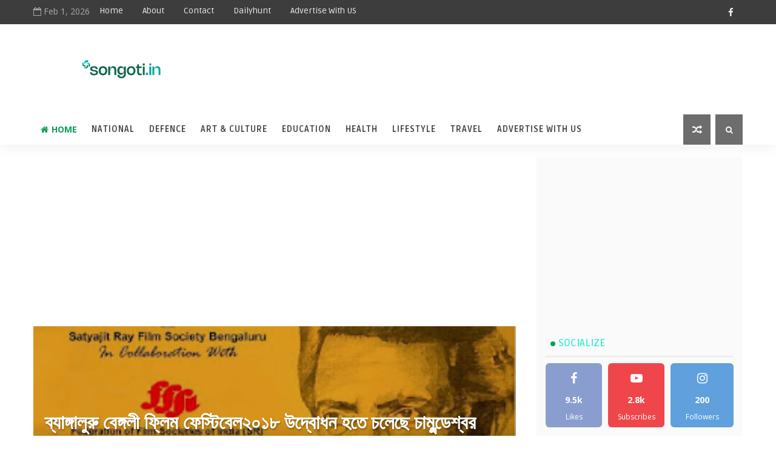

--- FILE ---
content_type: text/html; charset=utf-8
request_url: https://www.google.com/recaptcha/api2/aframe
body_size: 267
content:
<!DOCTYPE HTML><html><head><meta http-equiv="content-type" content="text/html; charset=UTF-8"></head><body><script nonce="ymlWVMbbNLksTA1zTsRTpw">/** Anti-fraud and anti-abuse applications only. See google.com/recaptcha */ try{var clients={'sodar':'https://pagead2.googlesyndication.com/pagead/sodar?'};window.addEventListener("message",function(a){try{if(a.source===window.parent){var b=JSON.parse(a.data);var c=clients[b['id']];if(c){var d=document.createElement('img');d.src=c+b['params']+'&rc='+(localStorage.getItem("rc::a")?sessionStorage.getItem("rc::b"):"");window.document.body.appendChild(d);sessionStorage.setItem("rc::e",parseInt(sessionStorage.getItem("rc::e")||0)+1);localStorage.setItem("rc::h",'1769980954435');}}}catch(b){}});window.parent.postMessage("_grecaptcha_ready", "*");}catch(b){}</script></body></html>

--- FILE ---
content_type: text/javascript; charset=UTF-8
request_url: https://www.songoti.in/feeds/posts/default?alt=json-in-script&max-results=5&callback=jQuery111004660435260558784_1769980948603&_=1769980948604
body_size: 23546
content:
// API callback
jQuery111004660435260558784_1769980948603({"version":"1.0","encoding":"UTF-8","feed":{"xmlns":"http://www.w3.org/2005/Atom","xmlns$openSearch":"http://a9.com/-/spec/opensearchrss/1.0/","xmlns$blogger":"http://schemas.google.com/blogger/2008","xmlns$georss":"http://www.georss.org/georss","xmlns$gd":"http://schemas.google.com/g/2005","xmlns$thr":"http://purl.org/syndication/thread/1.0","id":{"$t":"tag:blogger.com,1999:blog-3224653670963306325"},"updated":{"$t":"2026-01-30T23:40:18.691+05:30"},"category":[{"term":"Lifestyle"},{"term":"social"},{"term":"Entertainment"},{"term":"Business"},{"term":"Cultural"},{"term":"Health"},{"term":"Cinema"},{"term":"Education"},{"term":"sahityagraphi"},{"term":"Food \u0026 Nutrition"},{"term":"Sports"},{"term":"National"},{"term":"Defence"},{"term":"food"},{"term":"Durga Puja"},{"term":"fashion"},{"term":"Festival"},{"term":"inspiring"},{"term":"Literature"},{"term":"devote"},{"term":"Award"},{"term":"Political"},{"term":"Travel"},{"term":"KIFF"},{"term":"Theater"},{"term":"Fine Arts"},{"term":"Release"},{"term":"Review"},{"term":"Album"},{"term":"Nature"},{"term":"Tourism"},{"term":"নারী দিবস"},{"term":"weather"},{"term":"Exhibition"},{"term":"Historical"},{"term":"Kolkata"},{"term":"accident"},{"term":"মাতৃভাষা দিবস"},{"term":"Adda Zone"},{"term":"eXclusive"},{"term":"politics\nsocial"},{"term":"বর্ষবরণ"},{"term":"Creative"},{"term":"Environment"},{"term":"বিজয় দিবস"},{"term":"news"},{"term":"sanchita Bhattacharya"},{"term":"মুক্তি"},{"term":"যোগা দিবস"},{"term":"Lt Gen Rana Pratap Kalita"},{"term":"Metro Rail"},{"term":"offer"},{"term":"Agriculture"},{"term":"China"},{"term":"Economy"},{"term":"Finance"},{"term":"Heritage"},{"term":"Metro Rail\nEast-West Metro"},{"term":"sculpture"},{"term":"Bangladesh"},{"term":"Bangladesh Army"},{"term":"Editor Desk"},{"term":"IFFI"},{"term":"IKBF"},{"term":"Mohan Bagan"},{"term":"Unknown Story"},{"term":"Web Series"},{"term":"er"},{"term":"india-china-border"}],"title":{"type":"text","$t":"Songoti"},"subtitle":{"type":"html","$t":""},"link":[{"rel":"http://schemas.google.com/g/2005#feed","type":"application/atom+xml","href":"https:\/\/www.songoti.in\/feeds\/posts\/default"},{"rel":"self","type":"application/atom+xml","href":"https:\/\/www.blogger.com\/feeds\/3224653670963306325\/posts\/default?alt=json-in-script\u0026max-results=5"},{"rel":"alternate","type":"text/html","href":"https:\/\/www.songoti.in\/"},{"rel":"hub","href":"http://pubsubhubbub.appspot.com/"},{"rel":"next","type":"application/atom+xml","href":"https:\/\/www.blogger.com\/feeds\/3224653670963306325\/posts\/default?alt=json-in-script\u0026start-index=6\u0026max-results=5"}],"author":[{"name":{"$t":"Songoti"},"uri":{"$t":"http:\/\/www.blogger.com\/profile\/10714270104233224778"},"email":{"$t":"noreply@blogger.com"},"gd$image":{"rel":"http://schemas.google.com/g/2005#thumbnail","width":"32","height":"32","src":"\/\/blogger.googleusercontent.com\/img\/b\/R29vZ2xl\/AVvXsEgNxjhf8iHoAk2QPBIwHB8zUH7xCoRY5Gxlq7d9YDFNovuRNQKRB-UUM8MmuO9Fa8KlbuN8GImOSUjUndB41ZBzMxoBvqx2X3Mnbm_e_IcnJwxf70Xf6l9h2_r5WlaEewk\/s220\/new.png"}}],"generator":{"version":"7.00","uri":"http://www.blogger.com","$t":"Blogger"},"openSearch$totalResults":{"$t":"3774"},"openSearch$startIndex":{"$t":"1"},"openSearch$itemsPerPage":{"$t":"5"},"entry":[{"id":{"$t":"tag:blogger.com,1999:blog-3224653670963306325.post-8469097859856652699"},"published":{"$t":"2026-01-30T13:02:00.001+05:30"},"updated":{"$t":"2026-01-30T13:02:05.440+05:30"},"category":[{"scheme":"http://www.blogger.com/atom/ns#","term":"Sports"}],"title":{"type":"text","$t":"Himalaya Wellness and RCB Women’s Team Join Hands to Build India’s Future Women Cricketers"},"content":{"type":"html","$t":"\u003Cp\u003E\u0026nbsp;\u003C\/p\u003E\u003Cp\u003E\u0026nbsp;\u003C\/p\u003E\u003Cdiv class=\"separator\" style=\"clear: both; text-align: center;\"\u003E\u003Ca href=\"https:\/\/blogger.googleusercontent.com\/img\/b\/R29vZ2xl\/AVvXsEi-SJdSOV7IQbH2J4eW0eaLBFRWWEkghLlFC_u8zwLbag2i_QGzOnW9qgLqlWms6p43x5UKxBzQOgXrjOnlNMGiYZuFVYtoBXunSqy5ceXxdv0nTNccKhYTFH37RtmovcvODL6YGXx-Iuv_gj_GV8QO-XRKBPf8x8neViWV-kB3yDhzAY0SO7c8OVRXu-o\/s1600\/WhatsApp%20Image%202026-01-28%20at%208.39.32%20PM.jpeg\" style=\"margin-left: 1em; margin-right: 1em;\"\u003E\u003Cimg border=\"0\" data-original-height=\"1600\" data-original-width=\"1503\" height=\"353\" src=\"https:\/\/blogger.googleusercontent.com\/img\/b\/R29vZ2xl\/AVvXsEi-SJdSOV7IQbH2J4eW0eaLBFRWWEkghLlFC_u8zwLbag2i_QGzOnW9qgLqlWms6p43x5UKxBzQOgXrjOnlNMGiYZuFVYtoBXunSqy5ceXxdv0nTNccKhYTFH37RtmovcvODL6YGXx-Iuv_gj_GV8QO-XRKBPf8x8neViWV-kB3yDhzAY0SO7c8OVRXu-o\/w332-h353\/WhatsApp%20Image%202026-01-28%20at%208.39.32%20PM.jpeg\" width=\"332\" \/\u003E\u003C\/a\u003E\u003C\/div\u003E\n\n\u003Cp\u003E\u003C\/p\u003E\u003Cp class=\"MsoNoSpacing\" style=\"text-align: justify;\"\u003E\u003Cb style=\"mso-bidi-font-weight: normal;\"\u003E\u003Cspan lang=\"EN-US\" style=\"font-family: \u0026quot;Cambria\u0026quot;,serif; font-size: 12.0pt; mso-bidi-font-size: 11.0pt;\"\u003EKolkata :\u003C\/span\u003E\u003C\/b\u003E\u003Cspan lang=\"EN-US\" style=\"font-family: \u0026quot;Cambria\u0026quot;,serif; font-size: 12.0pt; mso-bidi-font-size: 11.0pt;\"\u003E\n\u003Cspan style=\"color: black;\"\u003EWhat if your cricketing role model could guide you,\nmotivate you, and help shape your journey, right from your phone? \u003Cb style=\"mso-bidi-font-weight: normal;\"\u003EHimalaya Wellness\u003C\/b\u003E, India’s No.1 face\nwash brand, \u003Cb style=\"mso-bidi-font-weight: normal;\"\u003Eunveils the 1derwoman\nAcademy\u003C\/b\u003E in line with \u003Cb style=\"mso-bidi-font-weight: normal;\"\u003ENational Girl\nChild Day.\u003C\/b\u003E Building on the momentum of the 1derwoman initiative, which\nsupports young girls in overcoming challenges and inspire to aspire to be #1 in\ntheir chosen fields. It is a platform designed to bridge the gap between young\ngirls and the women cricketers they admire and look up to.\u003C\/span\u003E\u003C\/span\u003E\u003C\/p\u003E\n\n\u003Cp class=\"MsoNoSpacing\" style=\"text-align: justify;\"\u003E\u003Cspan lang=\"EN-US\" style=\"color: black; font-family: \u0026quot;Cambria\u0026quot;,serif; font-size: 12.0pt; mso-bidi-font-size: 11.0pt;\"\u003E\u0026nbsp;\u003C\/span\u003E\u003C\/p\u003E\n\n\u003Cp class=\"MsoNoSpacing\" style=\"text-align: justify;\"\u003E\u003Cspan lang=\"EN-US\" style=\"font-family: \u0026quot;Cambria\u0026quot;,serif; font-size: 12.0pt; mso-bidi-font-size: 11.0pt;\"\u003EThe\n\u003Cb style=\"mso-bidi-font-weight: normal;\"\u003E1derwoman Academy\u003C\/b\u003E has been designed\nas a commitment to creating real opportunities. At the heart of the initiative\nis an interactive, conversation-led experience that brings mentorship closer\nthan ever before. Through the \u003Cb style=\"mso-bidi-font-weight: normal;\"\u003E1derwoman\nAcademy, Himalaya Wellness is inviting aspiring young cricketers from across\nIndia to register for a chance to receive one of 100 scholarships,\u003C\/b\u003E while\ngaining access to motivational content, cricketing insights, and\nconfidence-building guidance directly from the RCB Women’s team.\u003C\/span\u003E\u003C\/p\u003E\n\n\u003Cp class=\"MsoNoSpacing\" style=\"text-align: justify;\"\u003E\u003Cspan lang=\"EN-US\" style=\"font-family: \u0026quot;Cambria\u0026quot;,serif; font-size: 12.0pt; mso-bidi-font-size: 11.0pt;\"\u003E\u0026nbsp;\u003C\/span\u003E\u003C\/p\u003E\n\n\u003Cp class=\"MsoNoSpacing\" style=\"text-align: justify;\"\u003E\u003Cspan lang=\"EN-US\" style=\"font-family: \u0026quot;Cambria\u0026quot;,serif; font-size: 12.0pt; mso-bidi-font-size: 11.0pt;\"\u003EDesigned\nas an interactive chatbot, the Academy opens with a welcome message from team\nRCB to personalised responses and tips from RCB women players.\u003Cspan style=\"mso-spacerun: yes;\"\u003E\u0026nbsp; \u003C\/span\u003EThe experience is crafted to feel personal\nand achievable, turning inspiration into action and role models into real\nmentors. Participants who complete the journey receive a certificate, with\ntheir final submission serving as a scholarship application, reinforcing\nHimalaya’s commitment to creating meaningful, long-term impact.\u003C\/span\u003E\u003C\/p\u003E\n\n\u003Cdiv class=\"separator\" style=\"clear: both; text-align: center;\"\u003E\u003Ca href=\"https:\/\/blogger.googleusercontent.com\/img\/b\/R29vZ2xl\/AVvXsEi-SJdSOV7IQbH2J4eW0eaLBFRWWEkghLlFC_u8zwLbag2i_QGzOnW9qgLqlWms6p43x5UKxBzQOgXrjOnlNMGiYZuFVYtoBXunSqy5ceXxdv0nTNccKhYTFH37RtmovcvODL6YGXx-Iuv_gj_GV8QO-XRKBPf8x8neViWV-kB3yDhzAY0SO7c8OVRXu-o\/s1600\/WhatsApp%20Image%202026-01-28%20at%208.39.32%20PM.jpeg\" style=\"margin-left: 1em; margin-right: 1em;\"\u003E\u003Cimg border=\"0\" data-original-height=\"1600\" data-original-width=\"1503\" height=\"353\" src=\"https:\/\/blogger.googleusercontent.com\/img\/b\/R29vZ2xl\/AVvXsEi-SJdSOV7IQbH2J4eW0eaLBFRWWEkghLlFC_u8zwLbag2i_QGzOnW9qgLqlWms6p43x5UKxBzQOgXrjOnlNMGiYZuFVYtoBXunSqy5ceXxdv0nTNccKhYTFH37RtmovcvODL6YGXx-Iuv_gj_GV8QO-XRKBPf8x8neViWV-kB3yDhzAY0SO7c8OVRXu-o\/w332-h353\/WhatsApp%20Image%202026-01-28%20at%208.39.32%20PM.jpeg\" width=\"332\" \/\u003E\u003C\/a\u003E\u003Cspan lang=\"EN-US\" style=\"font-family: \u0026quot;Cambria\u0026quot;,serif; font-size: 12.0pt; mso-bidi-font-size: 11.0pt;\"\u003E\u0026nbsp;\u003C\/span\u003E\u003C\/div\u003E\n\n\u003Cp class=\"MsoNoSpacing\" style=\"text-align: justify;\"\u003E\u003Cspan lang=\"EN-US\" style=\"font-family: \u0026quot;Cambria\u0026quot;,serif; font-size: 12.0pt; mso-bidi-font-size: 11.0pt;\"\u003ESpeaking\non the launch, \u003Cb style=\"mso-bidi-font-weight: normal;\"\u003ERajesh Krishnamurthy,\nBusiness Director – Consumer Products Division, Himalaya Wellness Company,\u003C\/b\u003E\nsaid, \u003Cspan style=\"mso-bidi-font-style: italic;\"\u003E“At Himalaya, our approach is\nanchored in building purposeful initiatives that deliver measurable impact.\nWith the launch of the 1derwoman Academy, we are strengthening this commitment\nby moving beyond inspiration to action, building a structured pathway that\nsupports learning, confidence, and long-term growth for young girls.”\u003C\/span\u003E\u003C\/span\u003E\u003C\/p\u003E\n\n\u003Cp class=\"MsoNoSpacing\" style=\"text-align: justify;\"\u003E\u003Cspan lang=\"EN-US\" style=\"font-family: \u0026quot;Cambria\u0026quot;,serif; font-size: 12.0pt; mso-bidi-font-size: 11.0pt; mso-bidi-font-style: italic;\"\u003E\u0026nbsp;\u003C\/span\u003E\u003C\/p\u003E\n\n\u003Cp class=\"MsoNoSpacing\" style=\"text-align: justify;\"\u003E\u003Cspan lang=\"EN-US\" style=\"font-family: \u0026quot;Cambria\u0026quot;,serif; font-size: 12.0pt; mso-bidi-font-size: 11.0pt;\"\u003EHighlighting\nthe intent behind the initiative, \u003Cb style=\"mso-bidi-font-weight: normal;\"\u003ERagini\nHariharan, Marketing Director – Beauty \u0026amp; Personal Care, Himalaya Wellness\u003C\/b\u003E,\nadded, \u003Cspan style=\"mso-bidi-font-style: italic;\"\u003E“1derwoman was created to\nensure young girls don’t just admire role models from afar, but feel supported\nin their own journeys. The Academy allows us to scale this intent by combining\ntechnology with credible voices, making mentorship accessible, relatable and\nrelevant for today’s generation.” \u003C\/span\u003E\u003C\/span\u003E\u003C\/p\u003E\n\n\u003Cp class=\"MsoNoSpacing\" style=\"text-align: justify;\"\u003E\u003Cspan lang=\"EN-US\" style=\"font-family: \u0026quot;Cambria\u0026quot;,serif; font-size: 12.0pt; mso-bidi-font-size: 11.0pt; mso-bidi-font-style: italic;\"\u003E\u0026nbsp;\u003C\/span\u003E\u003C\/p\u003E\n\n\u003Cp class=\"MsoNoSpacing\" style=\"text-align: justify;\"\u003E\u003Cb style=\"mso-bidi-font-weight: normal;\"\u003E\u003Cspan lang=\"EN-US\" style=\"font-family: \u0026quot;Cambria\u0026quot;,serif; font-size: 12.0pt; mso-bidi-font-size: 11.0pt;\"\u003EAbhishek Ashat, General Manager – Beauty \u0026amp;\nFace Care, Himalaya Wellness,\u003C\/span\u003E\u003C\/b\u003E\u003Cspan lang=\"EN-US\" style=\"font-family: \u0026quot;Cambria\u0026quot;,serif; font-size: 12.0pt; mso-bidi-font-size: 11.0pt;\"\u003E said, \u003Cspan style=\"mso-bidi-font-style: italic;\"\u003E“The 1derwoman Academy is designed to\ninspire action, not just awareness. Through guided interactions, resources and\nscholarships, we aim to support young girls at a formative stage of their\nlives. It is a meaningful extension of our brand purpose where wellness is not\njust about products, but about nurturing confidence, capability and long-term\nimpact.”\u003C\/span\u003E\u003C\/span\u003E\u003C\/p\u003E\n\n\u003Cp class=\"MsoNoSpacing\" style=\"text-align: justify;\"\u003E\u003Cspan lang=\"EN-US\" style=\"background: yellow; font-family: \u0026quot;Cambria\u0026quot;,serif; font-size: 12.0pt; mso-bidi-font-size: 11.0pt; mso-highlight: yellow;\"\u003E\u0026nbsp;\u003C\/span\u003E\u003C\/p\u003E\n\n\u003Cp class=\"MsoNoSpacing\" style=\"text-align: justify;\"\u003E\u003Cspan lang=\"EN-US\" style=\"font-family: \u0026quot;Cambria\u0026quot;,serif; font-size: 12.0pt; mso-bidi-font-size: 11.0pt;\"\u003ETaking\nthe initiative beyond the digital space, Himalaya Wellness also brought the\n1derwoman initiative to life on-ground through a cricket tournament in\ncollaboration with the Female Cricket Academy. The tournament saw over 200\nregistrations, with 25 young girls earning the chance to meet team RCB,\ntransforming inspiration into a powerful real-world moment of connection. \u003C\/span\u003E\u003C\/p\u003E\n\n\u003Cp class=\"MsoNoSpacing\" style=\"text-align: justify;\"\u003E\u003Cspan lang=\"EN-US\" style=\"font-family: \u0026quot;Cambria\u0026quot;,serif; font-size: 12.0pt; mso-bidi-font-size: 11.0pt;\"\u003E\u0026nbsp;\u003C\/span\u003E\u003C\/p\u003E\n\n\u003Cp class=\"MsoNoSpacing\" style=\"text-align: justify;\"\u003E\u003Cspan lang=\"EN-US\" style=\"font-family: \u0026quot;Cambria\u0026quot;,serif; font-size: 12.0pt; mso-bidi-font-size: 11.0pt;\"\u003EAt\na time when women’s cricket is capturing national imagination, the 1derwoman\nAcademy ensures that young girls don’t just watch history being made, they\nactually get a chance to be part of it.\u003C\/span\u003E\u003C\/p\u003E\n\n\u003Cp class=\"MsoNoSpacing\" style=\"text-align: justify;\"\u003E\u003Cspan lang=\"EN-US\" style=\"font-family: \u0026quot;Cambria\u0026quot;,serif; font-size: 12.0pt; mso-bidi-font-size: 11.0pt;\"\u003E\u0026nbsp;\u003C\/span\u003E\u003C\/p\u003E\n\n\u003Cp class=\"MsoNoSpacing\" style=\"text-align: justify;\"\u003E\u003Cspan lang=\"EN-US\" style=\"font-family: \u0026quot;Cambria\u0026quot;,serif; font-size: 12.0pt; mso-bidi-font-size: 11.0pt;\"\u003ETo\nregister, visit: \u003C\/span\u003E\u003Cspan lang=\"EN-US\"\u003E\u003Ca href=\"https:\/\/onederwoman.onrender.com\/chat\"\u003E\u003Cspan style=\"font-family: \u0026quot;Cambria\u0026quot;,serif; font-size: 12.0pt; mso-bidi-font-family: Calibri; mso-bidi-font-size: 11.0pt; mso-bidi-font-weight: bold; mso-fareast-font-family: Calibri;\"\u003Ehttps:\/\/onederwoman.onrender.com\/chat\u003C\/span\u003E\u003C\/a\u003E\u003C\/span\u003E\u003Cu\u003E\u003Cspan lang=\"EN-US\" style=\"font-family: \u0026quot;Cambria\u0026quot;,serif; font-size: 12.0pt; mso-bidi-font-size: 11.0pt;\"\u003E\u003C\/span\u003E\u003C\/u\u003E\u003C\/p\u003E\n\n\u003Cp class=\"MsoNoSpacing\" style=\"text-align: justify;\"\u003E\u003Cspan lang=\"EN-US\" style=\"font-family: \u0026quot;Cambria\u0026quot;,serif; font-size: 12.0pt; mso-bidi-font-size: 11.0pt;\"\u003EVisit\nwebsite to learn more: \u003C\/span\u003E\u003Cspan lang=\"EN-US\"\u003E\u003Ca href=\"https:\/\/onederwoman.onrender.com\/\"\u003E\u003Cspan style=\"font-family: \u0026quot;Cambria\u0026quot;,serif; font-size: 12.0pt; mso-bidi-font-family: Calibri; mso-bidi-font-size: 11.0pt; mso-bidi-font-weight: bold; mso-fareast-font-family: Calibri;\"\u003Ehttps:\/\/onederwoman.onrender.com\/\u003C\/span\u003E\u003C\/a\u003E\u003C\/span\u003E\u003Cu\u003E\u003Cspan lang=\"EN-US\" style=\"font-family: \u0026quot;Cambria\u0026quot;,serif; font-size: 12.0pt; mso-bidi-font-size: 11.0pt;\"\u003E\u003C\/span\u003E\u003C\/u\u003E\u003C\/p\u003E\n\n"},"link":[{"rel":"replies","type":"application/atom+xml","href":"https:\/\/www.songoti.in\/feeds\/8469097859856652699\/comments\/default","title":"Post Comments"},{"rel":"replies","type":"text/html","href":"https:\/\/www.songoti.in\/2026\/01\/himalaya-wellness-and-rcb-womens-team.html#comment-form","title":"0 Comments"},{"rel":"edit","type":"application/atom+xml","href":"https:\/\/www.blogger.com\/feeds\/3224653670963306325\/posts\/default\/8469097859856652699"},{"rel":"self","type":"application/atom+xml","href":"https:\/\/www.blogger.com\/feeds\/3224653670963306325\/posts\/default\/8469097859856652699"},{"rel":"alternate","type":"text/html","href":"https:\/\/www.songoti.in\/2026\/01\/himalaya-wellness-and-rcb-womens-team.html","title":"Himalaya Wellness and RCB Women’s Team Join Hands to Build India’s Future Women Cricketers"}],"author":[{"name":{"$t":"Songoti"},"uri":{"$t":"http:\/\/www.blogger.com\/profile\/10714270104233224778"},"email":{"$t":"noreply@blogger.com"},"gd$image":{"rel":"http://schemas.google.com/g/2005#thumbnail","width":"32","height":"32","src":"\/\/blogger.googleusercontent.com\/img\/b\/R29vZ2xl\/AVvXsEgNxjhf8iHoAk2QPBIwHB8zUH7xCoRY5Gxlq7d9YDFNovuRNQKRB-UUM8MmuO9Fa8KlbuN8GImOSUjUndB41ZBzMxoBvqx2X3Mnbm_e_IcnJwxf70Xf6l9h2_r5WlaEewk\/s220\/new.png"}}],"media$thumbnail":{"xmlns$media":"http://search.yahoo.com/mrss/","url":"https:\/\/blogger.googleusercontent.com\/img\/b\/R29vZ2xl\/AVvXsEi-SJdSOV7IQbH2J4eW0eaLBFRWWEkghLlFC_u8zwLbag2i_QGzOnW9qgLqlWms6p43x5UKxBzQOgXrjOnlNMGiYZuFVYtoBXunSqy5ceXxdv0nTNccKhYTFH37RtmovcvODL6YGXx-Iuv_gj_GV8QO-XRKBPf8x8neViWV-kB3yDhzAY0SO7c8OVRXu-o\/s72-w332-h353-c\/WhatsApp%20Image%202026-01-28%20at%208.39.32%20PM.jpeg","height":"72","width":"72"},"thr$total":{"$t":"0"}},{"id":{"$t":"tag:blogger.com,1999:blog-3224653670963306325.post-3207837569987917109"},"published":{"$t":"2026-01-30T12:58:00.000+05:30"},"updated":{"$t":"2026-01-30T12:58:13.575+05:30"},"category":[{"scheme":"http://www.blogger.com/atom/ns#","term":"Education"}],"title":{"type":"text","$t":"Children Literature takes Centre Stage as Children’s Book Trust celebrates its Children’s Happiness Day during the ongoing 49th International Kolkata Book Fair"},"content":{"type":"html","$t":"\u003Cp\u003E\u0026nbsp;\u003C\/p\u003E\u003Cp\u003E\u0026nbsp;\u003C\/p\u003E\u003Cdiv class=\"separator\" style=\"clear: both; text-align: center;\"\u003E\u003Ca href=\"https:\/\/blogger.googleusercontent.com\/img\/b\/R29vZ2xl\/AVvXsEjqsiYXuigyQCajT4mKmV2C9TXDZHliAAxhh8tNTEO9vnQacukM9N_r47RKSRauBdY_zHMt9IAc2niTLNBj_lz7S3N-CpfEdWqOE6z5bjgsbFSozQaR3OBC4b-MVTVtJk5uaGhsBXfjXjL5nEFVhuJ0RHGsaRGrDaXVp-3C_86ghD-MKIZbaLk6g2g8Dyg\/s1600\/WhatsApp%20Image%202026-01-28%20at%208.38.44%20PM.jpeg\" style=\"margin-left: 1em; margin-right: 1em;\"\u003E\u003Cimg border=\"0\" data-original-height=\"900\" data-original-width=\"1600\" height=\"231\" src=\"https:\/\/blogger.googleusercontent.com\/img\/b\/R29vZ2xl\/AVvXsEjqsiYXuigyQCajT4mKmV2C9TXDZHliAAxhh8tNTEO9vnQacukM9N_r47RKSRauBdY_zHMt9IAc2niTLNBj_lz7S3N-CpfEdWqOE6z5bjgsbFSozQaR3OBC4b-MVTVtJk5uaGhsBXfjXjL5nEFVhuJ0RHGsaRGrDaXVp-3C_86ghD-MKIZbaLk6g2g8Dyg\/w411-h231\/WhatsApp%20Image%202026-01-28%20at%208.38.44%20PM.jpeg\" width=\"411\" \/\u003E\u003C\/a\u003E\u003C\/div\u003E\u003Cbr \/\u003E\u003C!--[if gte mso 9]\u003E\u003Cxml\u003E\n \u003Co:OfficeDocumentSettings\u003E\n  \u003Co:RelyOnVML\/\u003E\n  \u003Co:AllowPNG\/\u003E\n \u003C\/o:OfficeDocumentSettings\u003E\n\u003C\/xml\u003E\u003C![endif]--\u003E\u003C!--[if gte mso 9]\u003E\u003Cxml\u003E\n \u003Cw:WordDocument\u003E\n  \u003Cw:View\u003ENormal\u003C\/w:View\u003E\n  \u003Cw:Zoom\u003E0\u003C\/w:Zoom\u003E\n  \u003Cw:TrackMoves\u003Efalse\u003C\/w:TrackMoves\u003E\n  \u003Cw:TrackFormatting\/\u003E\n  \u003Cw:PunctuationKerning\/\u003E\n  \u003Cw:ValidateAgainstSchemas\/\u003E\n  \u003Cw:SaveIfXMLInvalid\u003Efalse\u003C\/w:SaveIfXMLInvalid\u003E\n  \u003Cw:IgnoreMixedContent\u003Efalse\u003C\/w:IgnoreMixedContent\u003E\n  \u003Cw:AlwaysShowPlaceholderText\u003Efalse\u003C\/w:AlwaysShowPlaceholderText\u003E\n  \u003Cw:DoNotPromoteQF\/\u003E\n  \u003Cw:LidThemeOther\u003EEN-US\u003C\/w:LidThemeOther\u003E\n  \u003Cw:LidThemeAsian\u003EX-NONE\u003C\/w:LidThemeAsian\u003E\n  \u003Cw:LidThemeComplexScript\u003EX-NONE\u003C\/w:LidThemeComplexScript\u003E\n  \u003Cw:Compatibility\u003E\n   \u003Cw:BreakWrappedTables\/\u003E\n   \u003Cw:SnapToGridInCell\/\u003E\n   \u003Cw:WrapTextWithPunct\/\u003E\n   \u003Cw:UseAsianBreakRules\/\u003E\n   \u003Cw:DontGrowAutofit\/\u003E\n   \u003Cw:SplitPgBreakAndParaMark\/\u003E\n   \u003Cw:EnableOpenTypeKerning\/\u003E\n   \u003Cw:DontFlipMirrorIndents\/\u003E\n   \u003Cw:OverrideTableStyleHps\/\u003E\n  \u003C\/w:Compatibility\u003E\n  \u003Cm:mathPr\u003E\n   \u003Cm:mathFont m:val=\"Cambria Math\"\/\u003E\n   \u003Cm:brkBin m:val=\"before\"\/\u003E\n   \u003Cm:brkBinSub m:val=\"\u0026#45;-\"\/\u003E\n   \u003Cm:smallFrac m:val=\"off\"\/\u003E\n   \u003Cm:dispDef\/\u003E\n   \u003Cm:lMargin m:val=\"0\"\/\u003E\n   \u003Cm:rMargin m:val=\"0\"\/\u003E\n   \u003Cm:defJc m:val=\"centerGroup\"\/\u003E\n   \u003Cm:wrapIndent m:val=\"1440\"\/\u003E\n   \u003Cm:intLim m:val=\"subSup\"\/\u003E\n   \u003Cm:naryLim m:val=\"undOvr\"\/\u003E\n  \u003C\/m:mathPr\u003E\u003C\/w:WordDocument\u003E\n\u003C\/xml\u003E\u003C![endif]--\u003E\u003C!--[if gte mso 9]\u003E\u003Cxml\u003E\n \u003Cw:LatentStyles DefLockedState=\"false\" DefUnhideWhenUsed=\"false\"\n  DefSemiHidden=\"false\" DefQFormat=\"false\" DefPriority=\"99\"\n  LatentStyleCount=\"376\"\u003E\n  \u003Cw:LsdException Locked=\"false\" Priority=\"0\" QFormat=\"true\" Name=\"Normal\"\/\u003E\n  \u003Cw:LsdException Locked=\"false\" Priority=\"9\" QFormat=\"true\" Name=\"heading 1\"\/\u003E\n  \u003Cw:LsdException Locked=\"false\" Priority=\"9\" SemiHidden=\"true\"\n   UnhideWhenUsed=\"true\" QFormat=\"true\" Name=\"heading 2\"\/\u003E\n  \u003Cw:LsdException Locked=\"false\" Priority=\"9\" SemiHidden=\"true\"\n   UnhideWhenUsed=\"true\" QFormat=\"true\" Name=\"heading 3\"\/\u003E\n  \u003Cw:LsdException Locked=\"false\" Priority=\"9\" SemiHidden=\"true\"\n   UnhideWhenUsed=\"true\" QFormat=\"true\" Name=\"heading 4\"\/\u003E\n  \u003Cw:LsdException Locked=\"false\" Priority=\"9\" SemiHidden=\"true\"\n   UnhideWhenUsed=\"true\" QFormat=\"true\" Name=\"heading 5\"\/\u003E\n  \u003Cw:LsdException Locked=\"false\" Priority=\"9\" SemiHidden=\"true\"\n   UnhideWhenUsed=\"true\" QFormat=\"true\" Name=\"heading 6\"\/\u003E\n  \u003Cw:LsdException Locked=\"false\" Priority=\"9\" SemiHidden=\"true\"\n   UnhideWhenUsed=\"true\" QFormat=\"true\" Name=\"heading 7\"\/\u003E\n  \u003Cw:LsdException Locked=\"false\" Priority=\"9\" SemiHidden=\"true\"\n   UnhideWhenUsed=\"true\" QFormat=\"true\" Name=\"heading 8\"\/\u003E\n  \u003Cw:LsdException Locked=\"false\" Priority=\"9\" SemiHidden=\"true\"\n   UnhideWhenUsed=\"true\" QFormat=\"true\" Name=\"heading 9\"\/\u003E\n  \u003Cw:LsdException Locked=\"false\" SemiHidden=\"true\" UnhideWhenUsed=\"true\"\n   Name=\"index 1\"\/\u003E\n  \u003Cw:LsdException Locked=\"false\" SemiHidden=\"true\" UnhideWhenUsed=\"true\"\n   Name=\"index 2\"\/\u003E\n  \u003Cw:LsdException Locked=\"false\" SemiHidden=\"true\" UnhideWhenUsed=\"true\"\n   Name=\"index 3\"\/\u003E\n  \u003Cw:LsdException Locked=\"false\" SemiHidden=\"true\" UnhideWhenUsed=\"true\"\n   Name=\"index 4\"\/\u003E\n  \u003Cw:LsdException Locked=\"false\" SemiHidden=\"true\" UnhideWhenUsed=\"true\"\n   Name=\"index 5\"\/\u003E\n  \u003Cw:LsdException Locked=\"false\" SemiHidden=\"true\" UnhideWhenUsed=\"true\"\n   Name=\"index 6\"\/\u003E\n  \u003Cw:LsdException Locked=\"false\" SemiHidden=\"true\" UnhideWhenUsed=\"true\"\n   Name=\"index 7\"\/\u003E\n  \u003Cw:LsdException Locked=\"false\" SemiHidden=\"true\" UnhideWhenUsed=\"true\"\n   Name=\"index 8\"\/\u003E\n  \u003Cw:LsdException Locked=\"false\" SemiHidden=\"true\" UnhideWhenUsed=\"true\"\n   Name=\"index 9\"\/\u003E\n  \u003Cw:LsdException Locked=\"false\" Priority=\"39\" SemiHidden=\"true\"\n   UnhideWhenUsed=\"true\" Name=\"toc 1\"\/\u003E\n  \u003Cw:LsdException Locked=\"false\" Priority=\"39\" SemiHidden=\"true\"\n   UnhideWhenUsed=\"true\" Name=\"toc 2\"\/\u003E\n  \u003Cw:LsdException Locked=\"false\" Priority=\"39\" SemiHidden=\"true\"\n   UnhideWhenUsed=\"true\" Name=\"toc 3\"\/\u003E\n  \u003Cw:LsdException Locked=\"false\" Priority=\"39\" SemiHidden=\"true\"\n   UnhideWhenUsed=\"true\" Name=\"toc 4\"\/\u003E\n  \u003Cw:LsdException Locked=\"false\" Priority=\"39\" SemiHidden=\"true\"\n   UnhideWhenUsed=\"true\" Name=\"toc 5\"\/\u003E\n  \u003Cw:LsdException Locked=\"false\" Priority=\"39\" SemiHidden=\"true\"\n   UnhideWhenUsed=\"true\" Name=\"toc 6\"\/\u003E\n  \u003Cw:LsdException Locked=\"false\" Priority=\"39\" SemiHidden=\"true\"\n   UnhideWhenUsed=\"true\" Name=\"toc 7\"\/\u003E\n  \u003Cw:LsdException Locked=\"false\" Priority=\"39\" SemiHidden=\"true\"\n   UnhideWhenUsed=\"true\" Name=\"toc 8\"\/\u003E\n  \u003Cw:LsdException Locked=\"false\" Priority=\"39\" SemiHidden=\"true\"\n   UnhideWhenUsed=\"true\" Name=\"toc 9\"\/\u003E\n  \u003Cw:LsdException Locked=\"false\" SemiHidden=\"true\" UnhideWhenUsed=\"true\"\n   Name=\"Normal Indent\"\/\u003E\n  \u003Cw:LsdException Locked=\"false\" SemiHidden=\"true\" UnhideWhenUsed=\"true\"\n   Name=\"footnote text\"\/\u003E\n  \u003Cw:LsdException Locked=\"false\" SemiHidden=\"true\" UnhideWhenUsed=\"true\"\n   Name=\"annotation text\"\/\u003E\n  \u003Cw:LsdException Locked=\"false\" SemiHidden=\"true\" UnhideWhenUsed=\"true\"\n   Name=\"header\"\/\u003E\n  \u003Cw:LsdException Locked=\"false\" SemiHidden=\"true\" UnhideWhenUsed=\"true\"\n   Name=\"footer\"\/\u003E\n  \u003Cw:LsdException Locked=\"false\" SemiHidden=\"true\" UnhideWhenUsed=\"true\"\n   Name=\"index heading\"\/\u003E\n  \u003Cw:LsdException Locked=\"false\" Priority=\"35\" SemiHidden=\"true\"\n   UnhideWhenUsed=\"true\" QFormat=\"true\" Name=\"caption\"\/\u003E\n  \u003Cw:LsdException Locked=\"false\" SemiHidden=\"true\" UnhideWhenUsed=\"true\"\n   Name=\"table of figures\"\/\u003E\n  \u003Cw:LsdException Locked=\"false\" SemiHidden=\"true\" UnhideWhenUsed=\"true\"\n   Name=\"envelope address\"\/\u003E\n  \u003Cw:LsdException Locked=\"false\" SemiHidden=\"true\" UnhideWhenUsed=\"true\"\n   Name=\"envelope return\"\/\u003E\n  \u003Cw:LsdException Locked=\"false\" SemiHidden=\"true\" UnhideWhenUsed=\"true\"\n   Name=\"footnote reference\"\/\u003E\n  \u003Cw:LsdException Locked=\"false\" SemiHidden=\"true\" UnhideWhenUsed=\"true\"\n   Name=\"annotation reference\"\/\u003E\n  \u003Cw:LsdException Locked=\"false\" SemiHidden=\"true\" UnhideWhenUsed=\"true\"\n   Name=\"line number\"\/\u003E\n  \u003Cw:LsdException Locked=\"false\" SemiHidden=\"true\" UnhideWhenUsed=\"true\"\n   Name=\"page number\"\/\u003E\n  \u003Cw:LsdException Locked=\"false\" SemiHidden=\"true\" UnhideWhenUsed=\"true\"\n   Name=\"endnote reference\"\/\u003E\n  \u003Cw:LsdException Locked=\"false\" SemiHidden=\"true\" UnhideWhenUsed=\"true\"\n   Name=\"endnote text\"\/\u003E\n  \u003Cw:LsdException Locked=\"false\" SemiHidden=\"true\" UnhideWhenUsed=\"true\"\n   Name=\"table of authorities\"\/\u003E\n  \u003Cw:LsdException Locked=\"false\" SemiHidden=\"true\" UnhideWhenUsed=\"true\"\n   Name=\"macro\"\/\u003E\n  \u003Cw:LsdException Locked=\"false\" SemiHidden=\"true\" UnhideWhenUsed=\"true\"\n   Name=\"toa heading\"\/\u003E\n  \u003Cw:LsdException Locked=\"false\" SemiHidden=\"true\" UnhideWhenUsed=\"true\"\n   Name=\"List\"\/\u003E\n  \u003Cw:LsdException Locked=\"false\" SemiHidden=\"true\" UnhideWhenUsed=\"true\"\n   Name=\"List Bullet\"\/\u003E\n  \u003Cw:LsdException Locked=\"false\" SemiHidden=\"true\" UnhideWhenUsed=\"true\"\n   Name=\"List Number\"\/\u003E\n  \u003Cw:LsdException Locked=\"false\" SemiHidden=\"true\" UnhideWhenUsed=\"true\"\n   Name=\"List 2\"\/\u003E\n  \u003Cw:LsdException Locked=\"false\" SemiHidden=\"true\" UnhideWhenUsed=\"true\"\n   Name=\"List 3\"\/\u003E\n  \u003Cw:LsdException Locked=\"false\" SemiHidden=\"true\" UnhideWhenUsed=\"true\"\n   Name=\"List 4\"\/\u003E\n  \u003Cw:LsdException Locked=\"false\" SemiHidden=\"true\" UnhideWhenUsed=\"true\"\n   Name=\"List 5\"\/\u003E\n  \u003Cw:LsdException Locked=\"false\" SemiHidden=\"true\" UnhideWhenUsed=\"true\"\n   Name=\"List Bullet 2\"\/\u003E\n  \u003Cw:LsdException Locked=\"false\" SemiHidden=\"true\" UnhideWhenUsed=\"true\"\n   Name=\"List Bullet 3\"\/\u003E\n  \u003Cw:LsdException Locked=\"false\" SemiHidden=\"true\" UnhideWhenUsed=\"true\"\n   Name=\"List Bullet 4\"\/\u003E\n  \u003Cw:LsdException Locked=\"false\" SemiHidden=\"true\" UnhideWhenUsed=\"true\"\n   Name=\"List Bullet 5\"\/\u003E\n  \u003Cw:LsdException Locked=\"false\" SemiHidden=\"true\" UnhideWhenUsed=\"true\"\n   Name=\"List Number 2\"\/\u003E\n  \u003Cw:LsdException Locked=\"false\" SemiHidden=\"true\" UnhideWhenUsed=\"true\"\n   Name=\"List Number 3\"\/\u003E\n  \u003Cw:LsdException Locked=\"false\" SemiHidden=\"true\" UnhideWhenUsed=\"true\"\n   Name=\"List Number 4\"\/\u003E\n  \u003Cw:LsdException Locked=\"false\" SemiHidden=\"true\" UnhideWhenUsed=\"true\"\n   Name=\"List Number 5\"\/\u003E\n  \u003Cw:LsdException Locked=\"false\" Priority=\"10\" QFormat=\"true\" Name=\"Title\"\/\u003E\n  \u003Cw:LsdException Locked=\"false\" SemiHidden=\"true\" UnhideWhenUsed=\"true\"\n   Name=\"Closing\"\/\u003E\n  \u003Cw:LsdException Locked=\"false\" SemiHidden=\"true\" UnhideWhenUsed=\"true\"\n   Name=\"Signature\"\/\u003E\n  \u003Cw:LsdException Locked=\"false\" Priority=\"1\" SemiHidden=\"true\"\n   UnhideWhenUsed=\"true\" Name=\"Default Paragraph Font\"\/\u003E\n  \u003Cw:LsdException Locked=\"false\" SemiHidden=\"true\" UnhideWhenUsed=\"true\"\n   Name=\"Body Text\"\/\u003E\n  \u003Cw:LsdException Locked=\"false\" SemiHidden=\"true\" UnhideWhenUsed=\"true\"\n   Name=\"Body Text Indent\"\/\u003E\n  \u003Cw:LsdException Locked=\"false\" SemiHidden=\"true\" UnhideWhenUsed=\"true\"\n   Name=\"List Continue\"\/\u003E\n  \u003Cw:LsdException Locked=\"false\" SemiHidden=\"true\" UnhideWhenUsed=\"true\"\n   Name=\"List Continue 2\"\/\u003E\n  \u003Cw:LsdException Locked=\"false\" SemiHidden=\"true\" UnhideWhenUsed=\"true\"\n   Name=\"List Continue 3\"\/\u003E\n  \u003Cw:LsdException Locked=\"false\" SemiHidden=\"true\" UnhideWhenUsed=\"true\"\n   Name=\"List Continue 4\"\/\u003E\n  \u003Cw:LsdException Locked=\"false\" SemiHidden=\"true\" UnhideWhenUsed=\"true\"\n   Name=\"List Continue 5\"\/\u003E\n  \u003Cw:LsdException Locked=\"false\" SemiHidden=\"true\" UnhideWhenUsed=\"true\"\n   Name=\"Message Header\"\/\u003E\n  \u003Cw:LsdException Locked=\"false\" Priority=\"11\" QFormat=\"true\" Name=\"Subtitle\"\/\u003E\n  \u003Cw:LsdException Locked=\"false\" SemiHidden=\"true\" UnhideWhenUsed=\"true\"\n   Name=\"Salutation\"\/\u003E\n  \u003Cw:LsdException Locked=\"false\" SemiHidden=\"true\" UnhideWhenUsed=\"true\"\n   Name=\"Date\"\/\u003E\n  \u003Cw:LsdException Locked=\"false\" SemiHidden=\"true\" UnhideWhenUsed=\"true\"\n   Name=\"Body Text First Indent\"\/\u003E\n  \u003Cw:LsdException Locked=\"false\" SemiHidden=\"true\" UnhideWhenUsed=\"true\"\n   Name=\"Body Text First Indent 2\"\/\u003E\n  \u003Cw:LsdException Locked=\"false\" SemiHidden=\"true\" UnhideWhenUsed=\"true\"\n   Name=\"Note Heading\"\/\u003E\n  \u003Cw:LsdException Locked=\"false\" SemiHidden=\"true\" UnhideWhenUsed=\"true\"\n   Name=\"Body Text 2\"\/\u003E\n  \u003Cw:LsdException Locked=\"false\" SemiHidden=\"true\" UnhideWhenUsed=\"true\"\n   Name=\"Body Text 3\"\/\u003E\n  \u003Cw:LsdException Locked=\"false\" SemiHidden=\"true\" UnhideWhenUsed=\"true\"\n   Name=\"Body Text Indent 2\"\/\u003E\n  \u003Cw:LsdException Locked=\"false\" SemiHidden=\"true\" UnhideWhenUsed=\"true\"\n   Name=\"Body Text Indent 3\"\/\u003E\n  \u003Cw:LsdException Locked=\"false\" SemiHidden=\"true\" UnhideWhenUsed=\"true\"\n   Name=\"Block Text\"\/\u003E\n  \u003Cw:LsdException Locked=\"false\" SemiHidden=\"true\" UnhideWhenUsed=\"true\"\n   Name=\"Hyperlink\"\/\u003E\n  \u003Cw:LsdException Locked=\"false\" SemiHidden=\"true\" UnhideWhenUsed=\"true\"\n   Name=\"FollowedHyperlink\"\/\u003E\n  \u003Cw:LsdException Locked=\"false\" Priority=\"22\" QFormat=\"true\" Name=\"Strong\"\/\u003E\n  \u003Cw:LsdException Locked=\"false\" Priority=\"20\" QFormat=\"true\" Name=\"Emphasis\"\/\u003E\n  \u003Cw:LsdException Locked=\"false\" SemiHidden=\"true\" UnhideWhenUsed=\"true\"\n   Name=\"Document Map\"\/\u003E\n  \u003Cw:LsdException Locked=\"false\" SemiHidden=\"true\" UnhideWhenUsed=\"true\"\n   Name=\"Plain Text\"\/\u003E\n  \u003Cw:LsdException Locked=\"false\" SemiHidden=\"true\" UnhideWhenUsed=\"true\"\n   Name=\"E-mail Signature\"\/\u003E\n  \u003Cw:LsdException Locked=\"false\" SemiHidden=\"true\" UnhideWhenUsed=\"true\"\n   Name=\"HTML Top of Form\"\/\u003E\n  \u003Cw:LsdException Locked=\"false\" SemiHidden=\"true\" UnhideWhenUsed=\"true\"\n   Name=\"HTML Bottom of Form\"\/\u003E\n  \u003Cw:LsdException Locked=\"false\" SemiHidden=\"true\" UnhideWhenUsed=\"true\"\n   Name=\"Normal (Web)\"\/\u003E\n  \u003Cw:LsdException Locked=\"false\" SemiHidden=\"true\" UnhideWhenUsed=\"true\"\n   Name=\"HTML Acronym\"\/\u003E\n  \u003Cw:LsdException Locked=\"false\" SemiHidden=\"true\" UnhideWhenUsed=\"true\"\n   Name=\"HTML Address\"\/\u003E\n  \u003Cw:LsdException Locked=\"false\" SemiHidden=\"true\" UnhideWhenUsed=\"true\"\n   Name=\"HTML Cite\"\/\u003E\n  \u003Cw:LsdException Locked=\"false\" SemiHidden=\"true\" UnhideWhenUsed=\"true\"\n   Name=\"HTML Code\"\/\u003E\n  \u003Cw:LsdException Locked=\"false\" SemiHidden=\"true\" UnhideWhenUsed=\"true\"\n   Name=\"HTML Definition\"\/\u003E\n  \u003Cw:LsdException Locked=\"false\" SemiHidden=\"true\" UnhideWhenUsed=\"true\"\n   Name=\"HTML Keyboard\"\/\u003E\n  \u003Cw:LsdException Locked=\"false\" SemiHidden=\"true\" UnhideWhenUsed=\"true\"\n   Name=\"HTML Preformatted\"\/\u003E\n  \u003Cw:LsdException Locked=\"false\" SemiHidden=\"true\" UnhideWhenUsed=\"true\"\n   Name=\"HTML Sample\"\/\u003E\n  \u003Cw:LsdException Locked=\"false\" SemiHidden=\"true\" UnhideWhenUsed=\"true\"\n   Name=\"HTML Typewriter\"\/\u003E\n  \u003Cw:LsdException Locked=\"false\" SemiHidden=\"true\" UnhideWhenUsed=\"true\"\n   Name=\"HTML Variable\"\/\u003E\n  \u003Cw:LsdException Locked=\"false\" SemiHidden=\"true\" UnhideWhenUsed=\"true\"\n   Name=\"Normal Table\"\/\u003E\n  \u003Cw:LsdException Locked=\"false\" SemiHidden=\"true\" UnhideWhenUsed=\"true\"\n   Name=\"annotation subject\"\/\u003E\n  \u003Cw:LsdException Locked=\"false\" SemiHidden=\"true\" UnhideWhenUsed=\"true\"\n   Name=\"No List\"\/\u003E\n  \u003Cw:LsdException Locked=\"false\" SemiHidden=\"true\" UnhideWhenUsed=\"true\"\n   Name=\"Outline List 1\"\/\u003E\n  \u003Cw:LsdException Locked=\"false\" SemiHidden=\"true\" UnhideWhenUsed=\"true\"\n   Name=\"Outline List 2\"\/\u003E\n  \u003Cw:LsdException Locked=\"false\" SemiHidden=\"true\" UnhideWhenUsed=\"true\"\n   Name=\"Outline List 3\"\/\u003E\n  \u003Cw:LsdException Locked=\"false\" SemiHidden=\"true\" UnhideWhenUsed=\"true\"\n   Name=\"Table Simple 1\"\/\u003E\n  \u003Cw:LsdException Locked=\"false\" SemiHidden=\"true\" UnhideWhenUsed=\"true\"\n   Name=\"Table Simple 2\"\/\u003E\n  \u003Cw:LsdException Locked=\"false\" SemiHidden=\"true\" UnhideWhenUsed=\"true\"\n   Name=\"Table Simple 3\"\/\u003E\n  \u003Cw:LsdException Locked=\"false\" SemiHidden=\"true\" UnhideWhenUsed=\"true\"\n   Name=\"Table Classic 1\"\/\u003E\n  \u003Cw:LsdException Locked=\"false\" SemiHidden=\"true\" UnhideWhenUsed=\"true\"\n   Name=\"Table Classic 2\"\/\u003E\n  \u003Cw:LsdException Locked=\"false\" SemiHidden=\"true\" UnhideWhenUsed=\"true\"\n   Name=\"Table Classic 3\"\/\u003E\n  \u003Cw:LsdException Locked=\"false\" SemiHidden=\"true\" UnhideWhenUsed=\"true\"\n   Name=\"Table Classic 4\"\/\u003E\n  \u003Cw:LsdException Locked=\"false\" SemiHidden=\"true\" UnhideWhenUsed=\"true\"\n   Name=\"Table Colorful 1\"\/\u003E\n  \u003Cw:LsdException Locked=\"false\" SemiHidden=\"true\" UnhideWhenUsed=\"true\"\n   Name=\"Table Colorful 2\"\/\u003E\n  \u003Cw:LsdException Locked=\"false\" SemiHidden=\"true\" UnhideWhenUsed=\"true\"\n   Name=\"Table Colorful 3\"\/\u003E\n  \u003Cw:LsdException Locked=\"false\" SemiHidden=\"true\" UnhideWhenUsed=\"true\"\n   Name=\"Table Columns 1\"\/\u003E\n  \u003Cw:LsdException Locked=\"false\" SemiHidden=\"true\" UnhideWhenUsed=\"true\"\n   Name=\"Table Columns 2\"\/\u003E\n  \u003Cw:LsdException Locked=\"false\" SemiHidden=\"true\" UnhideWhenUsed=\"true\"\n   Name=\"Table Columns 3\"\/\u003E\n  \u003Cw:LsdException Locked=\"false\" SemiHidden=\"true\" UnhideWhenUsed=\"true\"\n   Name=\"Table Columns 4\"\/\u003E\n  \u003Cw:LsdException Locked=\"false\" SemiHidden=\"true\" UnhideWhenUsed=\"true\"\n   Name=\"Table Columns 5\"\/\u003E\n  \u003Cw:LsdException Locked=\"false\" SemiHidden=\"true\" UnhideWhenUsed=\"true\"\n   Name=\"Table Grid 1\"\/\u003E\n  \u003Cw:LsdException Locked=\"false\" SemiHidden=\"true\" UnhideWhenUsed=\"true\"\n   Name=\"Table Grid 2\"\/\u003E\n  \u003Cw:LsdException Locked=\"false\" SemiHidden=\"true\" UnhideWhenUsed=\"true\"\n   Name=\"Table Grid 3\"\/\u003E\n  \u003Cw:LsdException Locked=\"false\" SemiHidden=\"true\" UnhideWhenUsed=\"true\"\n   Name=\"Table Grid 4\"\/\u003E\n  \u003Cw:LsdException Locked=\"false\" SemiHidden=\"true\" UnhideWhenUsed=\"true\"\n   Name=\"Table Grid 5\"\/\u003E\n  \u003Cw:LsdException Locked=\"false\" SemiHidden=\"true\" UnhideWhenUsed=\"true\"\n   Name=\"Table Grid 6\"\/\u003E\n  \u003Cw:LsdException Locked=\"false\" SemiHidden=\"true\" UnhideWhenUsed=\"true\"\n   Name=\"Table Grid 7\"\/\u003E\n  \u003Cw:LsdException Locked=\"false\" SemiHidden=\"true\" UnhideWhenUsed=\"true\"\n   Name=\"Table Grid 8\"\/\u003E\n  \u003Cw:LsdException Locked=\"false\" SemiHidden=\"true\" UnhideWhenUsed=\"true\"\n   Name=\"Table List 1\"\/\u003E\n  \u003Cw:LsdException Locked=\"false\" SemiHidden=\"true\" UnhideWhenUsed=\"true\"\n   Name=\"Table List 2\"\/\u003E\n  \u003Cw:LsdException Locked=\"false\" SemiHidden=\"true\" UnhideWhenUsed=\"true\"\n   Name=\"Table List 3\"\/\u003E\n  \u003Cw:LsdException Locked=\"false\" SemiHidden=\"true\" UnhideWhenUsed=\"true\"\n   Name=\"Table List 4\"\/\u003E\n  \u003Cw:LsdException Locked=\"false\" SemiHidden=\"true\" UnhideWhenUsed=\"true\"\n   Name=\"Table List 5\"\/\u003E\n  \u003Cw:LsdException Locked=\"false\" SemiHidden=\"true\" UnhideWhenUsed=\"true\"\n   Name=\"Table List 6\"\/\u003E\n  \u003Cw:LsdException Locked=\"false\" SemiHidden=\"true\" UnhideWhenUsed=\"true\"\n   Name=\"Table List 7\"\/\u003E\n  \u003Cw:LsdException Locked=\"false\" SemiHidden=\"true\" UnhideWhenUsed=\"true\"\n   Name=\"Table List 8\"\/\u003E\n  \u003Cw:LsdException Locked=\"false\" SemiHidden=\"true\" UnhideWhenUsed=\"true\"\n   Name=\"Table 3D effects 1\"\/\u003E\n  \u003Cw:LsdException Locked=\"false\" SemiHidden=\"true\" UnhideWhenUsed=\"true\"\n   Name=\"Table 3D effects 2\"\/\u003E\n  \u003Cw:LsdException Locked=\"false\" SemiHidden=\"true\" UnhideWhenUsed=\"true\"\n   Name=\"Table 3D effects 3\"\/\u003E\n  \u003Cw:LsdException Locked=\"false\" SemiHidden=\"true\" UnhideWhenUsed=\"true\"\n   Name=\"Table Contemporary\"\/\u003E\n  \u003Cw:LsdException Locked=\"false\" SemiHidden=\"true\" UnhideWhenUsed=\"true\"\n   Name=\"Table Elegant\"\/\u003E\n  \u003Cw:LsdException Locked=\"false\" SemiHidden=\"true\" UnhideWhenUsed=\"true\"\n   Name=\"Table Professional\"\/\u003E\n  \u003Cw:LsdException Locked=\"false\" SemiHidden=\"true\" UnhideWhenUsed=\"true\"\n   Name=\"Table Subtle 1\"\/\u003E\n  \u003Cw:LsdException Locked=\"false\" SemiHidden=\"true\" UnhideWhenUsed=\"true\"\n   Name=\"Table Subtle 2\"\/\u003E\n  \u003Cw:LsdException Locked=\"false\" SemiHidden=\"true\" UnhideWhenUsed=\"true\"\n   Name=\"Table Web 1\"\/\u003E\n  \u003Cw:LsdException Locked=\"false\" SemiHidden=\"true\" UnhideWhenUsed=\"true\"\n   Name=\"Table Web 2\"\/\u003E\n  \u003Cw:LsdException Locked=\"false\" SemiHidden=\"true\" UnhideWhenUsed=\"true\"\n   Name=\"Table Web 3\"\/\u003E\n  \u003Cw:LsdException Locked=\"false\" SemiHidden=\"true\" UnhideWhenUsed=\"true\"\n   Name=\"Balloon Text\"\/\u003E\n  \u003Cw:LsdException Locked=\"false\" Priority=\"39\" Name=\"Table Grid\"\/\u003E\n  \u003Cw:LsdException Locked=\"false\" SemiHidden=\"true\" UnhideWhenUsed=\"true\"\n   Name=\"Table Theme\"\/\u003E\n  \u003Cw:LsdException Locked=\"false\" SemiHidden=\"true\" Name=\"Placeholder Text\"\/\u003E\n  \u003Cw:LsdException Locked=\"false\" Priority=\"1\" QFormat=\"true\" Name=\"No Spacing\"\/\u003E\n  \u003Cw:LsdException Locked=\"false\" Priority=\"60\" Name=\"Light Shading\"\/\u003E\n  \u003Cw:LsdException Locked=\"false\" Priority=\"61\" Name=\"Light List\"\/\u003E\n  \u003Cw:LsdException Locked=\"false\" Priority=\"62\" Name=\"Light Grid\"\/\u003E\n  \u003Cw:LsdException Locked=\"false\" Priority=\"63\" Name=\"Medium Shading 1\"\/\u003E\n  \u003Cw:LsdException Locked=\"false\" Priority=\"64\" Name=\"Medium Shading 2\"\/\u003E\n  \u003Cw:LsdException Locked=\"false\" Priority=\"65\" Name=\"Medium List 1\"\/\u003E\n  \u003Cw:LsdException Locked=\"false\" Priority=\"66\" Name=\"Medium List 2\"\/\u003E\n  \u003Cw:LsdException Locked=\"false\" Priority=\"67\" Name=\"Medium Grid 1\"\/\u003E\n  \u003Cw:LsdException Locked=\"false\" Priority=\"68\" Name=\"Medium Grid 2\"\/\u003E\n  \u003Cw:LsdException Locked=\"false\" Priority=\"69\" Name=\"Medium Grid 3\"\/\u003E\n  \u003Cw:LsdException Locked=\"false\" Priority=\"70\" Name=\"Dark List\"\/\u003E\n  \u003Cw:LsdException Locked=\"false\" Priority=\"71\" Name=\"Colorful Shading\"\/\u003E\n  \u003Cw:LsdException Locked=\"false\" Priority=\"72\" Name=\"Colorful List\"\/\u003E\n  \u003Cw:LsdException Locked=\"false\" Priority=\"73\" Name=\"Colorful Grid\"\/\u003E\n  \u003Cw:LsdException Locked=\"false\" Priority=\"60\" Name=\"Light Shading Accent 1\"\/\u003E\n  \u003Cw:LsdException Locked=\"false\" Priority=\"61\" Name=\"Light List Accent 1\"\/\u003E\n  \u003Cw:LsdException Locked=\"false\" Priority=\"62\" Name=\"Light Grid Accent 1\"\/\u003E\n  \u003Cw:LsdException Locked=\"false\" Priority=\"63\" Name=\"Medium Shading 1 Accent 1\"\/\u003E\n  \u003Cw:LsdException Locked=\"false\" Priority=\"64\" Name=\"Medium Shading 2 Accent 1\"\/\u003E\n  \u003Cw:LsdException Locked=\"false\" Priority=\"65\" Name=\"Medium List 1 Accent 1\"\/\u003E\n  \u003Cw:LsdException Locked=\"false\" SemiHidden=\"true\" Name=\"Revision\"\/\u003E\n  \u003Cw:LsdException Locked=\"false\" Priority=\"34\" QFormat=\"true\"\n   Name=\"List Paragraph\"\/\u003E\n  \u003Cw:LsdException Locked=\"false\" Priority=\"29\" QFormat=\"true\" Name=\"Quote\"\/\u003E\n  \u003Cw:LsdException Locked=\"false\" Priority=\"30\" QFormat=\"true\"\n   Name=\"Intense Quote\"\/\u003E\n  \u003Cw:LsdException Locked=\"false\" Priority=\"66\" Name=\"Medium List 2 Accent 1\"\/\u003E\n  \u003Cw:LsdException Locked=\"false\" Priority=\"67\" Name=\"Medium Grid 1 Accent 1\"\/\u003E\n  \u003Cw:LsdException Locked=\"false\" Priority=\"68\" Name=\"Medium Grid 2 Accent 1\"\/\u003E\n  \u003Cw:LsdException Locked=\"false\" Priority=\"69\" Name=\"Medium Grid 3 Accent 1\"\/\u003E\n  \u003Cw:LsdException Locked=\"false\" Priority=\"70\" Name=\"Dark List Accent 1\"\/\u003E\n  \u003Cw:LsdException Locked=\"false\" Priority=\"71\" Name=\"Colorful Shading Accent 1\"\/\u003E\n  \u003Cw:LsdException Locked=\"false\" Priority=\"72\" Name=\"Colorful List Accent 1\"\/\u003E\n  \u003Cw:LsdException Locked=\"false\" Priority=\"73\" Name=\"Colorful Grid Accent 1\"\/\u003E\n  \u003Cw:LsdException Locked=\"false\" Priority=\"60\" Name=\"Light Shading Accent 2\"\/\u003E\n  \u003Cw:LsdException Locked=\"false\" Priority=\"61\" Name=\"Light List Accent 2\"\/\u003E\n  \u003Cw:LsdException Locked=\"false\" Priority=\"62\" Name=\"Light Grid Accent 2\"\/\u003E\n  \u003Cw:LsdException Locked=\"false\" Priority=\"63\" Name=\"Medium Shading 1 Accent 2\"\/\u003E\n  \u003Cw:LsdException Locked=\"false\" Priority=\"64\" Name=\"Medium Shading 2 Accent 2\"\/\u003E\n  \u003Cw:LsdException Locked=\"false\" Priority=\"65\" Name=\"Medium List 1 Accent 2\"\/\u003E\n  \u003Cw:LsdException Locked=\"false\" Priority=\"66\" Name=\"Medium List 2 Accent 2\"\/\u003E\n  \u003Cw:LsdException Locked=\"false\" Priority=\"67\" Name=\"Medium Grid 1 Accent 2\"\/\u003E\n  \u003Cw:LsdException Locked=\"false\" Priority=\"68\" Name=\"Medium Grid 2 Accent 2\"\/\u003E\n  \u003Cw:LsdException Locked=\"false\" Priority=\"69\" Name=\"Medium Grid 3 Accent 2\"\/\u003E\n  \u003Cw:LsdException Locked=\"false\" Priority=\"70\" Name=\"Dark List Accent 2\"\/\u003E\n  \u003Cw:LsdException Locked=\"false\" Priority=\"71\" Name=\"Colorful Shading Accent 2\"\/\u003E\n  \u003Cw:LsdException Locked=\"false\" Priority=\"72\" Name=\"Colorful List Accent 2\"\/\u003E\n  \u003Cw:LsdException Locked=\"false\" Priority=\"73\" Name=\"Colorful Grid Accent 2\"\/\u003E\n  \u003Cw:LsdException Locked=\"false\" Priority=\"60\" Name=\"Light Shading Accent 3\"\/\u003E\n  \u003Cw:LsdException Locked=\"false\" Priority=\"61\" Name=\"Light List Accent 3\"\/\u003E\n  \u003Cw:LsdException Locked=\"false\" Priority=\"62\" Name=\"Light Grid Accent 3\"\/\u003E\n  \u003Cw:LsdException Locked=\"false\" Priority=\"63\" Name=\"Medium Shading 1 Accent 3\"\/\u003E\n  \u003Cw:LsdException Locked=\"false\" Priority=\"64\" Name=\"Medium Shading 2 Accent 3\"\/\u003E\n  \u003Cw:LsdException Locked=\"false\" Priority=\"65\" Name=\"Medium List 1 Accent 3\"\/\u003E\n  \u003Cw:LsdException Locked=\"false\" Priority=\"66\" Name=\"Medium List 2 Accent 3\"\/\u003E\n  \u003Cw:LsdException Locked=\"false\" Priority=\"67\" Name=\"Medium Grid 1 Accent 3\"\/\u003E\n  \u003Cw:LsdException Locked=\"false\" Priority=\"68\" Name=\"Medium Grid 2 Accent 3\"\/\u003E\n  \u003Cw:LsdException Locked=\"false\" Priority=\"69\" Name=\"Medium Grid 3 Accent 3\"\/\u003E\n  \u003Cw:LsdException Locked=\"false\" Priority=\"70\" Name=\"Dark List Accent 3\"\/\u003E\n  \u003Cw:LsdException Locked=\"false\" Priority=\"71\" Name=\"Colorful Shading Accent 3\"\/\u003E\n  \u003Cw:LsdException Locked=\"false\" Priority=\"72\" Name=\"Colorful List Accent 3\"\/\u003E\n  \u003Cw:LsdException Locked=\"false\" Priority=\"73\" Name=\"Colorful Grid Accent 3\"\/\u003E\n  \u003Cw:LsdException Locked=\"false\" Priority=\"60\" Name=\"Light Shading Accent 4\"\/\u003E\n  \u003Cw:LsdException Locked=\"false\" Priority=\"61\" Name=\"Light List Accent 4\"\/\u003E\n  \u003Cw:LsdException Locked=\"false\" Priority=\"62\" Name=\"Light Grid Accent 4\"\/\u003E\n  \u003Cw:LsdException Locked=\"false\" Priority=\"63\" Name=\"Medium Shading 1 Accent 4\"\/\u003E\n  \u003Cw:LsdException Locked=\"false\" Priority=\"64\" Name=\"Medium Shading 2 Accent 4\"\/\u003E\n  \u003Cw:LsdException Locked=\"false\" Priority=\"65\" Name=\"Medium List 1 Accent 4\"\/\u003E\n  \u003Cw:LsdException Locked=\"false\" Priority=\"66\" Name=\"Medium List 2 Accent 4\"\/\u003E\n  \u003Cw:LsdException Locked=\"false\" Priority=\"67\" Name=\"Medium Grid 1 Accent 4\"\/\u003E\n  \u003Cw:LsdException Locked=\"false\" Priority=\"68\" Name=\"Medium Grid 2 Accent 4\"\/\u003E\n  \u003Cw:LsdException Locked=\"false\" Priority=\"69\" Name=\"Medium Grid 3 Accent 4\"\/\u003E\n  \u003Cw:LsdException Locked=\"false\" Priority=\"70\" Name=\"Dark List Accent 4\"\/\u003E\n  \u003Cw:LsdException Locked=\"false\" Priority=\"71\" Name=\"Colorful Shading Accent 4\"\/\u003E\n  \u003Cw:LsdException Locked=\"false\" Priority=\"72\" Name=\"Colorful List Accent 4\"\/\u003E\n  \u003Cw:LsdException Locked=\"false\" Priority=\"73\" Name=\"Colorful Grid Accent 4\"\/\u003E\n  \u003Cw:LsdException Locked=\"false\" Priority=\"60\" Name=\"Light Shading Accent 5\"\/\u003E\n  \u003Cw:LsdException Locked=\"false\" Priority=\"61\" Name=\"Light List Accent 5\"\/\u003E\n  \u003Cw:LsdException Locked=\"false\" Priority=\"62\" Name=\"Light Grid Accent 5\"\/\u003E\n  \u003Cw:LsdException Locked=\"false\" Priority=\"63\" Name=\"Medium Shading 1 Accent 5\"\/\u003E\n  \u003Cw:LsdException Locked=\"false\" Priority=\"64\" Name=\"Medium Shading 2 Accent 5\"\/\u003E\n  \u003Cw:LsdException Locked=\"false\" Priority=\"65\" Name=\"Medium List 1 Accent 5\"\/\u003E\n  \u003Cw:LsdException Locked=\"false\" Priority=\"66\" Name=\"Medium List 2 Accent 5\"\/\u003E\n  \u003Cw:LsdException Locked=\"false\" Priority=\"67\" Name=\"Medium Grid 1 Accent 5\"\/\u003E\n  \u003Cw:LsdException Locked=\"false\" Priority=\"68\" Name=\"Medium Grid 2 Accent 5\"\/\u003E\n  \u003Cw:LsdException Locked=\"false\" Priority=\"69\" Name=\"Medium Grid 3 Accent 5\"\/\u003E\n  \u003Cw:LsdException Locked=\"false\" Priority=\"70\" Name=\"Dark List Accent 5\"\/\u003E\n  \u003Cw:LsdException Locked=\"false\" Priority=\"71\" Name=\"Colorful Shading Accent 5\"\/\u003E\n  \u003Cw:LsdException Locked=\"false\" Priority=\"72\" Name=\"Colorful List Accent 5\"\/\u003E\n  \u003Cw:LsdException Locked=\"false\" Priority=\"73\" Name=\"Colorful Grid Accent 5\"\/\u003E\n  \u003Cw:LsdException Locked=\"false\" Priority=\"60\" Name=\"Light Shading Accent 6\"\/\u003E\n  \u003Cw:LsdException Locked=\"false\" Priority=\"61\" Name=\"Light List Accent 6\"\/\u003E\n  \u003Cw:LsdException Locked=\"false\" Priority=\"62\" Name=\"Light Grid Accent 6\"\/\u003E\n  \u003Cw:LsdException Locked=\"false\" Priority=\"63\" Name=\"Medium Shading 1 Accent 6\"\/\u003E\n  \u003Cw:LsdException Locked=\"false\" Priority=\"64\" Name=\"Medium Shading 2 Accent 6\"\/\u003E\n  \u003Cw:LsdException Locked=\"false\" Priority=\"65\" Name=\"Medium List 1 Accent 6\"\/\u003E\n  \u003Cw:LsdException Locked=\"false\" Priority=\"66\" Name=\"Medium List 2 Accent 6\"\/\u003E\n  \u003Cw:LsdException Locked=\"false\" Priority=\"67\" Name=\"Medium Grid 1 Accent 6\"\/\u003E\n  \u003Cw:LsdException Locked=\"false\" Priority=\"68\" Name=\"Medium Grid 2 Accent 6\"\/\u003E\n  \u003Cw:LsdException Locked=\"false\" Priority=\"69\" Name=\"Medium Grid 3 Accent 6\"\/\u003E\n  \u003Cw:LsdException Locked=\"false\" Priority=\"70\" Name=\"Dark List Accent 6\"\/\u003E\n  \u003Cw:LsdException Locked=\"false\" Priority=\"71\" Name=\"Colorful Shading Accent 6\"\/\u003E\n  \u003Cw:LsdException Locked=\"false\" Priority=\"72\" Name=\"Colorful List Accent 6\"\/\u003E\n  \u003Cw:LsdException Locked=\"false\" Priority=\"73\" Name=\"Colorful Grid Accent 6\"\/\u003E\n  \u003Cw:LsdException Locked=\"false\" Priority=\"19\" QFormat=\"true\"\n   Name=\"Subtle Emphasis\"\/\u003E\n  \u003Cw:LsdException Locked=\"false\" Priority=\"21\" QFormat=\"true\"\n   Name=\"Intense Emphasis\"\/\u003E\n  \u003Cw:LsdException Locked=\"false\" Priority=\"31\" QFormat=\"true\"\n   Name=\"Subtle Reference\"\/\u003E\n  \u003Cw:LsdException Locked=\"false\" Priority=\"32\" QFormat=\"true\"\n   Name=\"Intense Reference\"\/\u003E\n  \u003Cw:LsdException Locked=\"false\" Priority=\"33\" QFormat=\"true\" Name=\"Book Title\"\/\u003E\n  \u003Cw:LsdException Locked=\"false\" Priority=\"37\" SemiHidden=\"true\"\n   UnhideWhenUsed=\"true\" Name=\"Bibliography\"\/\u003E\n  \u003Cw:LsdException Locked=\"false\" Priority=\"39\" SemiHidden=\"true\"\n   UnhideWhenUsed=\"true\" QFormat=\"true\" Name=\"TOC Heading\"\/\u003E\n  \u003Cw:LsdException Locked=\"false\" Priority=\"41\" Name=\"Plain Table 1\"\/\u003E\n  \u003Cw:LsdException Locked=\"false\" Priority=\"42\" Name=\"Plain Table 2\"\/\u003E\n  \u003Cw:LsdException Locked=\"false\" Priority=\"43\" Name=\"Plain Table 3\"\/\u003E\n  \u003Cw:LsdException Locked=\"false\" Priority=\"44\" Name=\"Plain Table 4\"\/\u003E\n  \u003Cw:LsdException Locked=\"false\" Priority=\"45\" Name=\"Plain Table 5\"\/\u003E\n  \u003Cw:LsdException Locked=\"false\" Priority=\"40\" Name=\"Grid Table Light\"\/\u003E\n  \u003Cw:LsdException Locked=\"false\" Priority=\"46\" Name=\"Grid Table 1 Light\"\/\u003E\n  \u003Cw:LsdException Locked=\"false\" Priority=\"47\" Name=\"Grid Table 2\"\/\u003E\n  \u003Cw:LsdException Locked=\"false\" Priority=\"48\" Name=\"Grid Table 3\"\/\u003E\n  \u003Cw:LsdException Locked=\"false\" Priority=\"49\" Name=\"Grid Table 4\"\/\u003E\n  \u003Cw:LsdException Locked=\"false\" Priority=\"50\" Name=\"Grid Table 5 Dark\"\/\u003E\n  \u003Cw:LsdException Locked=\"false\" Priority=\"51\" Name=\"Grid Table 6 Colorful\"\/\u003E\n  \u003Cw:LsdException Locked=\"false\" Priority=\"52\" Name=\"Grid Table 7 Colorful\"\/\u003E\n  \u003Cw:LsdException Locked=\"false\" Priority=\"46\"\n   Name=\"Grid Table 1 Light Accent 1\"\/\u003E\n  \u003Cw:LsdException Locked=\"false\" Priority=\"47\" Name=\"Grid Table 2 Accent 1\"\/\u003E\n  \u003Cw:LsdException Locked=\"false\" Priority=\"48\" Name=\"Grid Table 3 Accent 1\"\/\u003E\n  \u003Cw:LsdException Locked=\"false\" Priority=\"49\" Name=\"Grid Table 4 Accent 1\"\/\u003E\n  \u003Cw:LsdException Locked=\"false\" Priority=\"50\" Name=\"Grid Table 5 Dark Accent 1\"\/\u003E\n  \u003Cw:LsdException Locked=\"false\" Priority=\"51\"\n   Name=\"Grid Table 6 Colorful Accent 1\"\/\u003E\n  \u003Cw:LsdException Locked=\"false\" Priority=\"52\"\n   Name=\"Grid Table 7 Colorful Accent 1\"\/\u003E\n  \u003Cw:LsdException Locked=\"false\" Priority=\"46\"\n   Name=\"Grid Table 1 Light Accent 2\"\/\u003E\n  \u003Cw:LsdException Locked=\"false\" Priority=\"47\" Name=\"Grid Table 2 Accent 2\"\/\u003E\n  \u003Cw:LsdException Locked=\"false\" Priority=\"48\" Name=\"Grid Table 3 Accent 2\"\/\u003E\n  \u003Cw:LsdException Locked=\"false\" Priority=\"49\" Name=\"Grid Table 4 Accent 2\"\/\u003E\n  \u003Cw:LsdException Locked=\"false\" Priority=\"50\" Name=\"Grid Table 5 Dark Accent 2\"\/\u003E\n  \u003Cw:LsdException Locked=\"false\" Priority=\"51\"\n   Name=\"Grid Table 6 Colorful Accent 2\"\/\u003E\n  \u003Cw:LsdException Locked=\"false\" Priority=\"52\"\n   Name=\"Grid Table 7 Colorful Accent 2\"\/\u003E\n  \u003Cw:LsdException Locked=\"false\" Priority=\"46\"\n   Name=\"Grid Table 1 Light Accent 3\"\/\u003E\n  \u003Cw:LsdException Locked=\"false\" Priority=\"47\" Name=\"Grid Table 2 Accent 3\"\/\u003E\n  \u003Cw:LsdException Locked=\"false\" Priority=\"48\" Name=\"Grid Table 3 Accent 3\"\/\u003E\n  \u003Cw:LsdException Locked=\"false\" Priority=\"49\" Name=\"Grid Table 4 Accent 3\"\/\u003E\n  \u003Cw:LsdException Locked=\"false\" Priority=\"50\" Name=\"Grid Table 5 Dark Accent 3\"\/\u003E\n  \u003Cw:LsdException Locked=\"false\" Priority=\"51\"\n   Name=\"Grid Table 6 Colorful Accent 3\"\/\u003E\n  \u003Cw:LsdException Locked=\"false\" Priority=\"52\"\n   Name=\"Grid Table 7 Colorful Accent 3\"\/\u003E\n  \u003Cw:LsdException Locked=\"false\" Priority=\"46\"\n   Name=\"Grid Table 1 Light Accent 4\"\/\u003E\n  \u003Cw:LsdException Locked=\"false\" Priority=\"47\" Name=\"Grid Table 2 Accent 4\"\/\u003E\n  \u003Cw:LsdException Locked=\"false\" Priority=\"48\" Name=\"Grid Table 3 Accent 4\"\/\u003E\n  \u003Cw:LsdException Locked=\"false\" Priority=\"49\" Name=\"Grid Table 4 Accent 4\"\/\u003E\n  \u003Cw:LsdException Locked=\"false\" Priority=\"50\" Name=\"Grid Table 5 Dark Accent 4\"\/\u003E\n  \u003Cw:LsdException Locked=\"false\" Priority=\"51\"\n   Name=\"Grid Table 6 Colorful Accent 4\"\/\u003E\n  \u003Cw:LsdException Locked=\"false\" Priority=\"52\"\n   Name=\"Grid Table 7 Colorful Accent 4\"\/\u003E\n  \u003Cw:LsdException Locked=\"false\" Priority=\"46\"\n   Name=\"Grid Table 1 Light Accent 5\"\/\u003E\n  \u003Cw:LsdException Locked=\"false\" Priority=\"47\" Name=\"Grid Table 2 Accent 5\"\/\u003E\n  \u003Cw:LsdException Locked=\"false\" Priority=\"48\" Name=\"Grid Table 3 Accent 5\"\/\u003E\n  \u003Cw:LsdException Locked=\"false\" Priority=\"49\" Name=\"Grid Table 4 Accent 5\"\/\u003E\n  \u003Cw:LsdException Locked=\"false\" Priority=\"50\" Name=\"Grid Table 5 Dark Accent 5\"\/\u003E\n  \u003Cw:LsdException Locked=\"false\" Priority=\"51\"\n   Name=\"Grid Table 6 Colorful Accent 5\"\/\u003E\n  \u003Cw:LsdException Locked=\"false\" Priority=\"52\"\n   Name=\"Grid Table 7 Colorful Accent 5\"\/\u003E\n  \u003Cw:LsdException Locked=\"false\" Priority=\"46\"\n   Name=\"Grid Table 1 Light Accent 6\"\/\u003E\n  \u003Cw:LsdException Locked=\"false\" Priority=\"47\" Name=\"Grid Table 2 Accent 6\"\/\u003E\n  \u003Cw:LsdException Locked=\"false\" Priority=\"48\" Name=\"Grid Table 3 Accent 6\"\/\u003E\n  \u003Cw:LsdException Locked=\"false\" Priority=\"49\" Name=\"Grid Table 4 Accent 6\"\/\u003E\n  \u003Cw:LsdException Locked=\"false\" Priority=\"50\" Name=\"Grid Table 5 Dark Accent 6\"\/\u003E\n  \u003Cw:LsdException Locked=\"false\" Priority=\"51\"\n   Name=\"Grid Table 6 Colorful Accent 6\"\/\u003E\n  \u003Cw:LsdException Locked=\"false\" Priority=\"52\"\n   Name=\"Grid Table 7 Colorful Accent 6\"\/\u003E\n  \u003Cw:LsdException Locked=\"false\" Priority=\"46\" Name=\"List Table 1 Light\"\/\u003E\n  \u003Cw:LsdException Locked=\"false\" Priority=\"47\" Name=\"List Table 2\"\/\u003E\n  \u003Cw:LsdException Locked=\"false\" Priority=\"48\" Name=\"List Table 3\"\/\u003E\n  \u003Cw:LsdException Locked=\"false\" Priority=\"49\" Name=\"List Table 4\"\/\u003E\n  \u003Cw:LsdException Locked=\"false\" Priority=\"50\" Name=\"List Table 5 Dark\"\/\u003E\n  \u003Cw:LsdException Locked=\"false\" Priority=\"51\" Name=\"List Table 6 Colorful\"\/\u003E\n  \u003Cw:LsdException Locked=\"false\" Priority=\"52\" Name=\"List Table 7 Colorful\"\/\u003E\n  \u003Cw:LsdException Locked=\"false\" Priority=\"46\"\n   Name=\"List Table 1 Light Accent 1\"\/\u003E\n  \u003Cw:LsdException Locked=\"false\" Priority=\"47\" Name=\"List Table 2 Accent 1\"\/\u003E\n  \u003Cw:LsdException Locked=\"false\" Priority=\"48\" Name=\"List Table 3 Accent 1\"\/\u003E\n  \u003Cw:LsdException Locked=\"false\" Priority=\"49\" Name=\"List Table 4 Accent 1\"\/\u003E\n  \u003Cw:LsdException Locked=\"false\" Priority=\"50\" Name=\"List Table 5 Dark Accent 1\"\/\u003E\n  \u003Cw:LsdException Locked=\"false\" Priority=\"51\"\n   Name=\"List Table 6 Colorful Accent 1\"\/\u003E\n  \u003Cw:LsdException Locked=\"false\" Priority=\"52\"\n   Name=\"List Table 7 Colorful Accent 1\"\/\u003E\n  \u003Cw:LsdException Locked=\"false\" Priority=\"46\"\n   Name=\"List Table 1 Light Accent 2\"\/\u003E\n  \u003Cw:LsdException Locked=\"false\" Priority=\"47\" Name=\"List Table 2 Accent 2\"\/\u003E\n  \u003Cw:LsdException Locked=\"false\" Priority=\"48\" Name=\"List Table 3 Accent 2\"\/\u003E\n  \u003Cw:LsdException Locked=\"false\" Priority=\"49\" Name=\"List Table 4 Accent 2\"\/\u003E\n  \u003Cw:LsdException Locked=\"false\" Priority=\"50\" Name=\"List Table 5 Dark Accent 2\"\/\u003E\n  \u003Cw:LsdException Locked=\"false\" Priority=\"51\"\n   Name=\"List Table 6 Colorful Accent 2\"\/\u003E\n  \u003Cw:LsdException Locked=\"false\" Priority=\"52\"\n   Name=\"List Table 7 Colorful Accent 2\"\/\u003E\n  \u003Cw:LsdException Locked=\"false\" Priority=\"46\"\n   Name=\"List Table 1 Light Accent 3\"\/\u003E\n  \u003Cw:LsdException Locked=\"false\" Priority=\"47\" Name=\"List Table 2 Accent 3\"\/\u003E\n  \u003Cw:LsdException Locked=\"false\" Priority=\"48\" Name=\"List Table 3 Accent 3\"\/\u003E\n  \u003Cw:LsdException Locked=\"false\" Priority=\"49\" Name=\"List Table 4 Accent 3\"\/\u003E\n  \u003Cw:LsdException Locked=\"false\" Priority=\"50\" Name=\"List Table 5 Dark Accent 3\"\/\u003E\n  \u003Cw:LsdException Locked=\"false\" Priority=\"51\"\n   Name=\"List Table 6 Colorful Accent 3\"\/\u003E\n  \u003Cw:LsdException Locked=\"false\" Priority=\"52\"\n   Name=\"List Table 7 Colorful Accent 3\"\/\u003E\n  \u003Cw:LsdException Locked=\"false\" Priority=\"46\"\n   Name=\"List Table 1 Light Accent 4\"\/\u003E\n  \u003Cw:LsdException Locked=\"false\" Priority=\"47\" Name=\"List Table 2 Accent 4\"\/\u003E\n  \u003Cw:LsdException Locked=\"false\" Priority=\"48\" Name=\"List Table 3 Accent 4\"\/\u003E\n  \u003Cw:LsdException Locked=\"false\" Priority=\"49\" Name=\"List Table 4 Accent 4\"\/\u003E\n  \u003Cw:LsdException Locked=\"false\" Priority=\"50\" Name=\"List Table 5 Dark Accent 4\"\/\u003E\n  \u003Cw:LsdException Locked=\"false\" Priority=\"51\"\n   Name=\"List Table 6 Colorful Accent 4\"\/\u003E\n  \u003Cw:LsdException Locked=\"false\" Priority=\"52\"\n   Name=\"List Table 7 Colorful Accent 4\"\/\u003E\n  \u003Cw:LsdException Locked=\"false\" Priority=\"46\"\n   Name=\"List Table 1 Light Accent 5\"\/\u003E\n  \u003Cw:LsdException Locked=\"false\" Priority=\"47\" Name=\"List Table 2 Accent 5\"\/\u003E\n  \u003Cw:LsdException Locked=\"false\" Priority=\"48\" Name=\"List Table 3 Accent 5\"\/\u003E\n  \u003Cw:LsdException Locked=\"false\" Priority=\"49\" Name=\"List Table 4 Accent 5\"\/\u003E\n  \u003Cw:LsdException Locked=\"false\" Priority=\"50\" Name=\"List Table 5 Dark Accent 5\"\/\u003E\n  \u003Cw:LsdException Locked=\"false\" Priority=\"51\"\n   Name=\"List Table 6 Colorful Accent 5\"\/\u003E\n  \u003Cw:LsdException Locked=\"false\" Priority=\"52\"\n   Name=\"List Table 7 Colorful Accent 5\"\/\u003E\n  \u003Cw:LsdException Locked=\"false\" Priority=\"46\"\n   Name=\"List Table 1 Light Accent 6\"\/\u003E\n  \u003Cw:LsdException Locked=\"false\" Priority=\"47\" Name=\"List Table 2 Accent 6\"\/\u003E\n  \u003Cw:LsdException Locked=\"false\" Priority=\"48\" Name=\"List Table 3 Accent 6\"\/\u003E\n  \u003Cw:LsdException Locked=\"false\" Priority=\"49\" Name=\"List Table 4 Accent 6\"\/\u003E\n  \u003Cw:LsdException Locked=\"false\" Priority=\"50\" Name=\"List Table 5 Dark Accent 6\"\/\u003E\n  \u003Cw:LsdException Locked=\"false\" Priority=\"51\"\n   Name=\"List Table 6 Colorful Accent 6\"\/\u003E\n  \u003Cw:LsdException Locked=\"false\" Priority=\"52\"\n   Name=\"List Table 7 Colorful Accent 6\"\/\u003E\n  \u003Cw:LsdException Locked=\"false\" SemiHidden=\"true\" UnhideWhenUsed=\"true\"\n   Name=\"Mention\"\/\u003E\n  \u003Cw:LsdException Locked=\"false\" SemiHidden=\"true\" UnhideWhenUsed=\"true\"\n   Name=\"Smart Hyperlink\"\/\u003E\n  \u003Cw:LsdException Locked=\"false\" SemiHidden=\"true\" UnhideWhenUsed=\"true\"\n   Name=\"Hashtag\"\/\u003E\n  \u003Cw:LsdException Locked=\"false\" SemiHidden=\"true\" UnhideWhenUsed=\"true\"\n   Name=\"Unresolved Mention\"\/\u003E\n  \u003Cw:LsdException Locked=\"false\" SemiHidden=\"true\" UnhideWhenUsed=\"true\"\n   Name=\"Smart Link\"\/\u003E\n \u003C\/w:LatentStyles\u003E\n\u003C\/xml\u003E\u003C![endif]--\u003E\u003C!--[if gte mso 10]\u003E\n\u003Cstyle\u003E\n \/* Style Definitions *\/\n table.MsoNormalTable\n\t{mso-style-name:\"Table Normal\";\n\tmso-tstyle-rowband-size:0;\n\tmso-tstyle-colband-size:0;\n\tmso-style-noshow:yes;\n\tmso-style-priority:99;\n\tmso-style-parent:\"\";\n\tmso-padding-alt:0cm 5.4pt 0cm 5.4pt;\n\tmso-para-margin:0cm;\n\tmso-pagination:widow-orphan;\n\tfont-size:10.0pt;\n\tfont-family:\"Times New Roman\",serif;\n\tmso-ansi-language:EN-US;\n\tmso-fareast-language:EN-US;}\n\u003C\/style\u003E\n\u003C![endif]--\u003E\n\n\u003Cp\u003E\u003C\/p\u003E\u003Cp class=\"MsoNoSpacing\" style=\"text-align: justify;\"\u003E\u003Cb style=\"mso-bidi-font-weight: normal;\"\u003E\u003Cspan lang=\"EN-GB\" style=\"font-family: \u0026quot;Cambria\u0026quot;,serif; font-size: 12pt; mso-ascii-theme-font: major-latin; mso-bidi-font-family: Calibri; mso-bidi-theme-font: minor-latin; mso-hansi-theme-font: major-latin;\"\u003EKolkata\u0026nbsp;\u003C\/span\u003E\u003C\/b\u003E\u003Cspan lang=\"EN-GB\" style=\"font-family: \u0026quot;Cambria\u0026quot;,serif; font-size: 12pt; mso-ascii-theme-font: major-latin; mso-bidi-font-family: Calibri; mso-bidi-theme-font: minor-latin; mso-hansi-theme-font: major-latin;\"\u003E: \u003Cb\u003EChildren's Book Trust, (CBT - \u003C\/b\u003E\u003C\/span\u003E\u003Cspan lang=\"EN-GB\"\u003E\u003Ca href=\"http:\/\/www.childrensbooktrust.com\"\u003E\u003Cb\u003E\u003Cspan color=\"windowtext\" style=\"font-family: \u0026quot;Cambria\u0026quot;,serif; font-size: 12pt; mso-ascii-theme-font: major-latin; mso-bidi-font-family: Calibri; mso-bidi-theme-font: minor-latin; mso-hansi-theme-font: major-latin; text-decoration: none; text-underline: none;\"\u003Ewww.childrensbooktrust.com\u003C\/span\u003E\u003C\/b\u003E\u003C\/a\u003E\u003C\/span\u003E\u003Cb\u003E\u003Cspan lang=\"EN-GB\" style=\"font-family: \u0026quot;Cambria\u0026quot;,serif; font-size: 12pt; mso-ascii-theme-font: major-latin; mso-bidi-font-family: Calibri; mso-bidi-theme-font: minor-latin; mso-hansi-theme-font: major-latin;\"\u003E),\u003C\/span\u003E\u003C\/b\u003E\u003Cspan lang=\"EN-GB\" style=\"font-family: \u0026quot;Cambria\u0026quot;,serif; font-size: 12pt; mso-ascii-theme-font: major-latin; mso-bidi-font-family: Calibri; mso-bidi-theme-font: minor-latin; mso-hansi-theme-font: major-latin;\"\u003E India’s pioneering non-profit publisher dedicated to children’s\nliterature, celebrated its \u003Cb style=\"mso-bidi-font-weight: normal;\"\u003EChildren’s\nHappiness Day\u003C\/b\u003E at its stall during the ongoing 49\u003Csup\u003Eth\u003C\/sup\u003E International\nKolkata Book Fair with the launch of a special awareness initiative titled \u003Cb style=\"mso-bidi-font-weight: normal;\"\u003E“Book Helps, Mobile Harms.”\u003C\/b\u003E The\ncampaign aims to highlight the importance of cultivating reading habits amongst\nchildren from an early age while drawing attention to the adverse effects of\nexcessive mobile phone usage.\u003C\/span\u003E\u003C\/p\u003E\n\n\u003Cp class=\"MsoNoSpacing\" style=\"text-align: justify;\"\u003E\u003Cspan lang=\"EN-GB\" style=\"font-family: \u0026quot;Cambria\u0026quot;,serif; font-size: 12pt; mso-ascii-theme-font: major-latin; mso-bidi-font-family: Calibri; mso-bidi-theme-font: minor-latin; mso-hansi-theme-font: major-latin;\"\u003E\u0026nbsp;\u003C\/span\u003E\u003C\/p\u003E\n\n\u003Cp class=\"MsoNoSpacing\" style=\"text-align: justify;\"\u003E\u003Cspan lang=\"EN-GB\" style=\"font-family: \u0026quot;Cambria\u0026quot;,serif; font-size: 12pt; mso-ascii-theme-font: major-latin; mso-bidi-font-family: Calibri; mso-bidi-theme-font: minor-latin; mso-hansi-theme-font: major-latin;\"\u003ELocated at Stall No. E-63, CBT is showcasing a curated collection\nof over 1,000 affordable children’s books in English, Bengali, Hindi, and Urdu,\nspanning picture books, storybooks, and knowledge-based, value-driven titles. The\ncelebrations marking the \u003Cb style=\"mso-bidi-font-weight: normal;\"\u003EChildren’s\nHappiness Day \u003C\/b\u003Ewitnessed the presence of children from \u003Cb style=\"mso-bidi-font-weight: normal;\"\u003EChild in Need Institute (CINI)\u003C\/b\u003E \u003Cb style=\"mso-bidi-font-weight: normal;\"\u003ENGO,\u003C\/b\u003E\nwho graced the occasion and symbolised the Trust’s commitment to inclusive\nlearning and child development. Renowned storyteller\u003Cb style=\"mso-bidi-font-weight: normal;\"\u003E Golpo Dida, Ms. Sudeshna Moitra, Mr. Sujoy Roy, National Advocacy Officer,\nCINI \u003C\/b\u003Ealong with \u003Cb style=\"mso-bidi-font-weight: normal;\"\u003EMs. Rana Siddiqui\nZaman, Lead Strategist – Content, Communications and Promotions, Children’s\nBook Trust, were present at the inauguration to support the campaign and\ninteract with children, parents, and visitors, reinforcing the collective\nresponsibility of society to nurture young minds through books.\u003C\/b\u003E\u003C\/span\u003E\u003C\/p\u003E\n\n\u003Cp class=\"MsoNoSpacing\" style=\"text-align: justify;\"\u003E\u003Cspan lang=\"EN-GB\" style=\"font-family: \u0026quot;Cambria\u0026quot;,serif; font-size: 12pt; mso-ascii-theme-font: major-latin; mso-bidi-font-family: Calibri; mso-bidi-theme-font: minor-latin; mso-hansi-theme-font: major-latin;\"\u003E\u0026nbsp;\u003C\/span\u003E\u003C\/p\u003E\n\n\u003Cp class=\"MsoNoSpacing\" style=\"text-align: justify;\"\u003E\u003Cspan lang=\"EN-GB\" style=\"font-family: \u0026quot;Cambria\u0026quot;,serif; font-size: 12pt; mso-ascii-theme-font: major-latin; mso-bidi-font-family: Calibri; mso-bidi-theme-font: minor-latin; mso-hansi-theme-font: major-latin;\"\u003EThrough the \u003Cb style=\"mso-bidi-font-weight: normal;\"\u003E“Book Helps,\nMobile Harms” \u003C\/b\u003Ecampaign, Children’s Book Trust is addressing growing\nconcerns among parents and educators about the impact of excessive screen time\non children. The campaign highlights how overuse of mobile phones can adversely\naffect eyesight, mental well-being, concentration, and overall development. In\ncontrast, it underscores the long-term benefits of reading, including improved\nfocus, imagination, critical thinking, creativity, and sustained knowledge\ngeneration, helping children build a healthier and more meaningful relationship\nwith learning, benefits that digital screen exposure often fails to provide.\u003C\/span\u003E\u003C\/p\u003E\n\n\u003Cdiv class=\"separator\" style=\"clear: both; text-align: center;\"\u003E\u003Ca href=\"https:\/\/blogger.googleusercontent.com\/img\/b\/R29vZ2xl\/AVvXsEjqsiYXuigyQCajT4mKmV2C9TXDZHliAAxhh8tNTEO9vnQacukM9N_r47RKSRauBdY_zHMt9IAc2niTLNBj_lz7S3N-CpfEdWqOE6z5bjgsbFSozQaR3OBC4b-MVTVtJk5uaGhsBXfjXjL5nEFVhuJ0RHGsaRGrDaXVp-3C_86ghD-MKIZbaLk6g2g8Dyg\/s1600\/WhatsApp%20Image%202026-01-28%20at%208.38.44%20PM.jpeg\" style=\"margin-left: 1em; margin-right: 1em;\"\u003E\u003Cimg border=\"0\" data-original-height=\"900\" data-original-width=\"1600\" height=\"231\" src=\"https:\/\/blogger.googleusercontent.com\/img\/b\/R29vZ2xl\/AVvXsEjqsiYXuigyQCajT4mKmV2C9TXDZHliAAxhh8tNTEO9vnQacukM9N_r47RKSRauBdY_zHMt9IAc2niTLNBj_lz7S3N-CpfEdWqOE6z5bjgsbFSozQaR3OBC4b-MVTVtJk5uaGhsBXfjXjL5nEFVhuJ0RHGsaRGrDaXVp-3C_86ghD-MKIZbaLk6g2g8Dyg\/w411-h231\/WhatsApp%20Image%202026-01-28%20at%208.38.44%20PM.jpeg\" width=\"411\" \/\u003E\u003C\/a\u003E\u003C\/div\u003E\u003Cp class=\"MsoNoSpacing\" style=\"text-align: justify;\"\u003E\u003Cspan lang=\"EN-GB\" style=\"font-family: \u0026quot;Cambria\u0026quot;,serif; font-size: 12pt; mso-ascii-theme-font: major-latin; mso-bidi-font-family: Calibri; mso-bidi-theme-font: minor-latin; mso-hansi-theme-font: major-latin;\"\u003E\u0026nbsp;\u003C\/span\u003E\u003C\/p\u003E\n\n\u003Cp class=\"MsoNoSpacing\" style=\"text-align: justify;\"\u003E\u003Cspan lang=\"EN-GB\" style=\"font-family: \u0026quot;Cambria\u0026quot;,serif; font-size: 12pt; mso-ascii-theme-font: major-latin; mso-bidi-font-family: Calibri; mso-bidi-theme-font: minor-latin; mso-hansi-theme-font: major-latin;\"\u003EIn support of the \u003Cb style=\"mso-bidi-font-weight: normal;\"\u003E“Book\nHelps, Mobile Harms”\u003C\/b\u003E campaign, global data underscores growing concerns\nabout mobile phone usage among children. According to the UNESCO Global\nEducation Monitoring (GEM) Report 2023–24, at least 79 education systems\nworldwide have introduced bans on smartphone use in classrooms, reflecting\nrising awareness of how mobile phones can distract students and negatively\nimpact learning outcomes. The report highlights that even the mere presence of\na smartphone—with notifications or alerts—can significantly reduce student\nattention on academic tasks, and that inappropriate or excessive use of\ntechnology is linked to poorer focus and diminished academic performance. These\ninternational trends add weight to CBT’s campaign, reinforcing the need for\nbalanced digital habits and greater emphasis on traditional reading and\nsustained engagement with books, especially during early developmental years. \u003C\/span\u003E\u003C\/p\u003E\n\n\u003Cp class=\"MsoNoSpacing\" style=\"text-align: justify;\"\u003E\u003Cspan lang=\"EN-GB\" style=\"font-family: \u0026quot;Cambria\u0026quot;,serif; font-size: 12pt; mso-ascii-theme-font: major-latin; mso-bidi-font-family: Calibri; mso-bidi-theme-font: minor-latin; mso-hansi-theme-font: major-latin;\"\u003E\u0026nbsp;\u003C\/span\u003E\u003C\/p\u003E\n\n\u003Cp class=\"MsoNoSpacing\" style=\"text-align: justify;\"\u003E\u003Cspan lang=\"EN-GB\" style=\"font-family: \u0026quot;Cambria\u0026quot;,serif; font-size: 12pt; mso-ascii-theme-font: major-latin; mso-bidi-font-family: Calibri; mso-bidi-theme-font: minor-latin; mso-hansi-theme-font: major-latin;\"\u003EGlobal research and data highlighted across Google-indexed studies\nindicate that excessive mobile phone usage among children is increasingly\nlinked to poor concentration, disrupted sleep patterns, eye strain, anxiety,\nand reduced academic performance. Studies show that prolonged screen\nexposure—especially before bedtime—can significantly reduce sleep duration,\naffecting memory, learning ability, and emotional well-being. Experts also warn\nthat early and frequent smartphone use limits sustained attention and deep\nthinking, encourages passive content consumption, and reduces opportunities for\nimagination, physical activity, and meaningful social interaction. These\nfindings reinforce the urgent need to balance digital exposure and promote\nreading habits that support healthier cognitive and emotional development in\nchildren.\u003C\/span\u003E\u003C\/p\u003E\n\n\u003Cp class=\"MsoNoSpacing\" style=\"text-align: justify;\"\u003E\u003Cb style=\"mso-bidi-font-weight: normal;\"\u003E\u003Cspan lang=\"EN-GB\" style=\"font-family: \u0026quot;Cambria\u0026quot;,serif; font-size: 12pt; mso-ascii-theme-font: major-latin; mso-bidi-font-family: Calibri; mso-bidi-theme-font: minor-latin; mso-hansi-theme-font: major-latin;\"\u003EMr. Kishore Lal, Chairman, Board of\nTrustees, Children’s Book Trust, \u003C\/span\u003E\u003C\/b\u003E\u003Cspan lang=\"EN-GB\" style=\"font-family: \u0026quot;Cambria\u0026quot;,serif; font-size: 12pt; mso-ascii-theme-font: major-latin; mso-bidi-font-family: Calibri; mso-bidi-font-weight: bold; mso-bidi-theme-font: minor-latin; mso-hansi-theme-font: major-latin;\"\u003Esaid, \u003C\/span\u003E\u003Cspan lang=\"EN-GB\" style=\"font-family: \u0026quot;Cambria\u0026quot;,serif; font-size: 12pt; mso-ascii-theme-font: major-latin; mso-bidi-font-family: Calibri; mso-bidi-theme-font: minor-latin; mso-hansi-theme-font: major-latin;\"\u003E“Our\nparticipation in the 49\u003Csup\u003Eth\u003C\/sup\u003E International Kolkata Book Fair is not\nmerely about selling books; it is about reconnecting children with the joy of\nreading. With the ‘Book Helps, Mobile Harms’ campaign, we are responding to\nparents’ concerns about excessive screen exposure and reaffirming that books\nremain the most powerful medium for learning, imagination, and value\nformation.”\u003C\/span\u003E\u003C\/p\u003E\n\n\u003Cp class=\"MsoNoSpacing\" style=\"text-align: justify;\"\u003E\u003Cspan lang=\"EN-GB\" style=\"font-family: \u0026quot;Cambria\u0026quot;,serif; font-size: 12pt; mso-ascii-theme-font: major-latin; mso-bidi-font-family: Calibri; mso-bidi-theme-font: minor-latin; mso-hansi-theme-font: major-latin;\"\u003E\u0026nbsp;\u003C\/span\u003E\u003C\/p\u003E\n\n\u003Cp class=\"MsoNoSpacing\" style=\"text-align: justify;\"\u003E\u003Cspan lang=\"EN-GB\" style=\"font-family: \u0026quot;Cambria\u0026quot;,serif; font-size: 12pt; mso-ascii-theme-font: major-latin; mso-bidi-font-family: Calibri; mso-bidi-theme-font: minor-latin; mso-hansi-theme-font: major-latin;\"\u003EWith a legacy of 69 years, the New Delhi-based Children’s Book\nTrust has played a pivotal role in shaping generations of readers through\nhigh-quality, well-illustrated, and affordable Indian children’s literature.\nIts participation at the Kolkata Book Fair forms part of CBT’s broader \u003Cb style=\"mso-bidi-font-weight: normal;\"\u003E‘Look East Policy’\u003C\/b\u003E, under which the\nTrust is intensifying its engagement across Eastern and North-Eastern India.\u003C\/span\u003E\u003C\/p\u003E\n\n\u003Cp class=\"MsoNoSpacing\" style=\"text-align: justify;\"\u003E\u003Cspan lang=\"EN-GB\" style=\"font-family: \u0026quot;Cambria\u0026quot;,serif; font-size: 12pt; mso-ascii-theme-font: major-latin; mso-bidi-font-family: Calibri; mso-bidi-theme-font: minor-latin; mso-hansi-theme-font: major-latin;\"\u003E\u0026nbsp;\u003C\/span\u003E\u003C\/p\u003E\n\n\u003Cp class=\"MsoNoSpacing\" style=\"text-align: justify;\"\u003E\u003Cb style=\"mso-bidi-font-weight: normal;\"\u003E\u003Cspan lang=\"EN-GB\" style=\"font-family: \u0026quot;Cambria\u0026quot;,serif; font-size: 12pt; mso-ascii-theme-font: major-latin; mso-bidi-font-family: Calibri; mso-bidi-theme-font: minor-latin; mso-hansi-theme-font: major-latin;\"\u003EMs. Rana Siddiqui Zaman, Lead\nStrategist, Content, Communications and Promotions added,\u003C\/span\u003E\u003C\/b\u003E\u003Cspan lang=\"EN-GB\" style=\"font-family: \u0026quot;Cambria\u0026quot;,serif; font-size: 12pt; mso-ascii-theme-font: major-latin; mso-bidi-font-family: Calibri; mso-bidi-theme-font: minor-latin; mso-hansi-theme-font: major-latin;\"\u003E “Children today are spending far too much\ntime on digital screens. Books help nurture curiosity, imagination,\nconcentration, and a healthy outlook towards life. As a non-profit trust, our\ngoal is to ensure that good books remain accessible and affordable for every\nchild, especially those from low-income families.”\u003C\/span\u003E\u003C\/p\u003E\n\n\u003Cp class=\"MsoNoSpacing\" style=\"text-align: justify;\"\u003E\u003Cspan lang=\"EN-GB\" style=\"font-family: \u0026quot;Cambria\u0026quot;,serif; font-size: 12pt; mso-ascii-theme-font: major-latin; mso-bidi-font-family: Calibri; mso-bidi-theme-font: minor-latin; mso-hansi-theme-font: major-latin;\"\u003E\u0026nbsp;\u003C\/span\u003E\u003C\/p\u003E\n\n\u003Cp class=\"MsoNoSpacing\" style=\"text-align: justify;\"\u003E\u003Cspan lang=\"EN-GB\" style=\"font-family: \u0026quot;Cambria\u0026quot;,serif; font-size: 12pt; mso-ascii-theme-font: major-latin; mso-bidi-font-family: Calibri; mso-bidi-theme-font: minor-latin; mso-hansi-theme-font: major-latin;\"\u003ECBT’s focused outreach under the \u003Cb style=\"mso-bidi-font-weight: normal;\"\u003E‘Look East Policy’\u003C\/b\u003E is increasingly resonating across cities and\ntowns such as Asansol, Patna, Panagarh, Siliguri, Ranchi, Guwahati, Darjeeling,\nand Shillong, where parents and children alike eagerly look forward to\nopportunities to engage with books and rediscover the joy of reading.\u003C\/span\u003E\u003C\/p\u003E\n\n"},"link":[{"rel":"replies","type":"application/atom+xml","href":"https:\/\/www.songoti.in\/feeds\/3207837569987917109\/comments\/default","title":"Post Comments"},{"rel":"replies","type":"text/html","href":"https:\/\/www.songoti.in\/2026\/01\/children-literature-takes-centre-stage.html#comment-form","title":"0 Comments"},{"rel":"edit","type":"application/atom+xml","href":"https:\/\/www.blogger.com\/feeds\/3224653670963306325\/posts\/default\/3207837569987917109"},{"rel":"self","type":"application/atom+xml","href":"https:\/\/www.blogger.com\/feeds\/3224653670963306325\/posts\/default\/3207837569987917109"},{"rel":"alternate","type":"text/html","href":"https:\/\/www.songoti.in\/2026\/01\/children-literature-takes-centre-stage.html","title":"Children Literature takes Centre Stage as Children’s Book Trust celebrates its Children’s Happiness Day during the ongoing 49th International Kolkata Book Fair"}],"author":[{"name":{"$t":"Songoti"},"uri":{"$t":"http:\/\/www.blogger.com\/profile\/10714270104233224778"},"email":{"$t":"noreply@blogger.com"},"gd$image":{"rel":"http://schemas.google.com/g/2005#thumbnail","width":"32","height":"32","src":"\/\/blogger.googleusercontent.com\/img\/b\/R29vZ2xl\/AVvXsEgNxjhf8iHoAk2QPBIwHB8zUH7xCoRY5Gxlq7d9YDFNovuRNQKRB-UUM8MmuO9Fa8KlbuN8GImOSUjUndB41ZBzMxoBvqx2X3Mnbm_e_IcnJwxf70Xf6l9h2_r5WlaEewk\/s220\/new.png"}}],"media$thumbnail":{"xmlns$media":"http://search.yahoo.com/mrss/","url":"https:\/\/blogger.googleusercontent.com\/img\/b\/R29vZ2xl\/AVvXsEjqsiYXuigyQCajT4mKmV2C9TXDZHliAAxhh8tNTEO9vnQacukM9N_r47RKSRauBdY_zHMt9IAc2niTLNBj_lz7S3N-CpfEdWqOE6z5bjgsbFSozQaR3OBC4b-MVTVtJk5uaGhsBXfjXjL5nEFVhuJ0RHGsaRGrDaXVp-3C_86ghD-MKIZbaLk6g2g8Dyg\/s72-w411-h231-c\/WhatsApp%20Image%202026-01-28%20at%208.38.44%20PM.jpeg","height":"72","width":"72"},"thr$total":{"$t":"0"}},{"id":{"$t":"tag:blogger.com,1999:blog-3224653670963306325.post-6953802705395188839"},"published":{"$t":"2026-01-28T22:46:00.001+05:30"},"updated":{"$t":"2026-01-28T22:46:18.608+05:30"},"category":[{"scheme":"http://www.blogger.com/atom/ns#","term":"social"}],"title":{"type":"text","$t":"Dabur Chyawanprash launches Nationwide Campaign to Boost immunity among kids this Winter"},"content":{"type":"html","$t":"\u003Cp\u003E\u0026nbsp;\u003C\/p\u003E\u003Cp\u003E\u0026nbsp;\u003C\/p\u003E\u003Cdiv class=\"separator\" style=\"clear: both; text-align: center;\"\u003E\u003Ca href=\"https:\/\/blogger.googleusercontent.com\/img\/b\/R29vZ2xl\/AVvXsEimRz5OIr0aOBFaG7iyI9IpFNAb6sGdUpH_pGf7yN8hP22o-TuB4RlR4gVgr5o7YEz10NQnnwfkHf0i7kLPzTcaP_HnA5mRH_AfeJu0b3QSHhGy1fxk06UJkOTEOsN6zjrsZFXfZXkCO4Hh0CcrVtMgzp-_3kI_IYvqD6n3RMHBMPheUzXNFstZ1Ckv4iw\/s1600\/WhatsApp%20Image%202026-01-28%20at%208.38.05%20PM.jpeg\" style=\"margin-left: 1em; margin-right: 1em;\"\u003E\u003Cimg border=\"0\" data-original-height=\"1200\" data-original-width=\"1600\" height=\"290\" src=\"https:\/\/blogger.googleusercontent.com\/img\/b\/R29vZ2xl\/AVvXsEimRz5OIr0aOBFaG7iyI9IpFNAb6sGdUpH_pGf7yN8hP22o-TuB4RlR4gVgr5o7YEz10NQnnwfkHf0i7kLPzTcaP_HnA5mRH_AfeJu0b3QSHhGy1fxk06UJkOTEOsN6zjrsZFXfZXkCO4Hh0CcrVtMgzp-_3kI_IYvqD6n3RMHBMPheUzXNFstZ1Ckv4iw\/w386-h290\/WhatsApp%20Image%202026-01-28%20at%208.38.05%20PM.jpeg\" width=\"386\" \/\u003E\u003C\/a\u003E\u003C\/div\u003E\u003Cbr \/\u003E\u003C!--[if !mso]\u003E\n\u003Cstyle\u003E\nv\\:* {behavior:url(#default#VML);}\no\\:* {behavior:url(#default#VML);}\nw\\:* {behavior:url(#default#VML);}\n.shape {behavior:url(#default#VML);}\n\u003C\/style\u003E\n\u003C![endif]--\u003E\u003C!--[if gte mso 9]\u003E\u003Cxml\u003E\n \u003Cw:WordDocument\u003E\n  \u003Cw:View\u003ENormal\u003C\/w:View\u003E\n  \u003Cw:Zoom\u003E0\u003C\/w:Zoom\u003E\n  \u003Cw:TrackMoves\u003Efalse\u003C\/w:TrackMoves\u003E\n  \u003Cw:TrackFormatting\/\u003E\n  \u003Cw:PunctuationKerning\/\u003E\n  \u003Cw:ValidateAgainstSchemas\/\u003E\n  \u003Cw:SaveIfXMLInvalid\u003Efalse\u003C\/w:SaveIfXMLInvalid\u003E\n  \u003Cw:IgnoreMixedContent\u003Efalse\u003C\/w:IgnoreMixedContent\u003E\n  \u003Cw:AlwaysShowPlaceholderText\u003Efalse\u003C\/w:AlwaysShowPlaceholderText\u003E\n  \u003Cw:DoNotPromoteQF\/\u003E\n  \u003Cw:LidThemeOther\u003EEN-US\u003C\/w:LidThemeOther\u003E\n  \u003Cw:LidThemeAsian\u003EX-NONE\u003C\/w:LidThemeAsian\u003E\n  \u003Cw:LidThemeComplexScript\u003EX-NONE\u003C\/w:LidThemeComplexScript\u003E\n  \u003Cw:Compatibility\u003E\n   \u003Cw:BreakWrappedTables\/\u003E\n   \u003Cw:SnapToGridInCell\/\u003E\n   \u003Cw:WrapTextWithPunct\/\u003E\n   \u003Cw:UseAsianBreakRules\/\u003E\n   \u003Cw:DontGrowAutofit\/\u003E\n   \u003Cw:SplitPgBreakAndParaMark\/\u003E\n   \u003Cw:EnableOpenTypeKerning\/\u003E\n   \u003Cw:DontFlipMirrorIndents\/\u003E\n   \u003Cw:OverrideTableStyleHps\/\u003E\n   \u003Cw:UseFELayout\/\u003E\n  \u003C\/w:Compatibility\u003E\n  \u003Cm:mathPr\u003E\n   \u003Cm:mathFont m:val=\"Cambria Math\"\/\u003E\n   \u003Cm:brkBin m:val=\"before\"\/\u003E\n   \u003Cm:brkBinSub m:val=\"\u0026#45;-\"\/\u003E\n   \u003Cm:smallFrac m:val=\"off\"\/\u003E\n   \u003Cm:dispDef\/\u003E\n   \u003Cm:lMargin m:val=\"0\"\/\u003E\n   \u003Cm:rMargin m:val=\"0\"\/\u003E\n   \u003Cm:defJc m:val=\"centerGroup\"\/\u003E\n   \u003Cm:wrapIndent m:val=\"1440\"\/\u003E\n   \u003Cm:intLim m:val=\"subSup\"\/\u003E\n   \u003Cm:naryLim m:val=\"undOvr\"\/\u003E\n  \u003C\/m:mathPr\u003E\u003C\/w:WordDocument\u003E\n\u003C\/xml\u003E\u003C![endif]--\u003E\u003C!--[if gte mso 9]\u003E\u003Cxml\u003E\n \u003Cw:LatentStyles DefLockedState=\"false\" DefUnhideWhenUsed=\"false\"\n  DefSemiHidden=\"false\" DefQFormat=\"false\" DefPriority=\"99\"\n  LatentStyleCount=\"376\"\u003E\n  \u003Cw:LsdException Locked=\"false\" Priority=\"0\" QFormat=\"true\" Name=\"Normal\"\/\u003E\n  \u003Cw:LsdException Locked=\"false\" Priority=\"9\" QFormat=\"true\" Name=\"heading 1\"\/\u003E\n  \u003Cw:LsdException Locked=\"false\" Priority=\"9\" SemiHidden=\"true\"\n   UnhideWhenUsed=\"true\" QFormat=\"true\" Name=\"heading 2\"\/\u003E\n  \u003Cw:LsdException Locked=\"false\" Priority=\"9\" SemiHidden=\"true\"\n   UnhideWhenUsed=\"true\" QFormat=\"true\" Name=\"heading 3\"\/\u003E\n  \u003Cw:LsdException Locked=\"false\" Priority=\"9\" SemiHidden=\"true\"\n   UnhideWhenUsed=\"true\" QFormat=\"true\" Name=\"heading 4\"\/\u003E\n  \u003Cw:LsdException Locked=\"false\" Priority=\"9\" SemiHidden=\"true\"\n   UnhideWhenUsed=\"true\" QFormat=\"true\" Name=\"heading 5\"\/\u003E\n  \u003Cw:LsdException Locked=\"false\" Priority=\"9\" SemiHidden=\"true\"\n   UnhideWhenUsed=\"true\" QFormat=\"true\" Name=\"heading 6\"\/\u003E\n  \u003Cw:LsdException Locked=\"false\" Priority=\"9\" SemiHidden=\"true\"\n   UnhideWhenUsed=\"true\" QFormat=\"true\" Name=\"heading 7\"\/\u003E\n  \u003Cw:LsdException Locked=\"false\" Priority=\"9\" SemiHidden=\"true\"\n   UnhideWhenUsed=\"true\" QFormat=\"true\" Name=\"heading 8\"\/\u003E\n  \u003Cw:LsdException Locked=\"false\" Priority=\"9\" SemiHidden=\"true\"\n   UnhideWhenUsed=\"true\" QFormat=\"true\" Name=\"heading 9\"\/\u003E\n  \u003Cw:LsdException Locked=\"false\" SemiHidden=\"true\" UnhideWhenUsed=\"true\"\n   Name=\"index 1\"\/\u003E\n  \u003Cw:LsdException Locked=\"false\" SemiHidden=\"true\" UnhideWhenUsed=\"true\"\n   Name=\"index 2\"\/\u003E\n  \u003Cw:LsdException Locked=\"false\" SemiHidden=\"true\" UnhideWhenUsed=\"true\"\n   Name=\"index 3\"\/\u003E\n  \u003Cw:LsdException Locked=\"false\" SemiHidden=\"true\" UnhideWhenUsed=\"true\"\n   Name=\"index 4\"\/\u003E\n  \u003Cw:LsdException Locked=\"false\" SemiHidden=\"true\" UnhideWhenUsed=\"true\"\n   Name=\"index 5\"\/\u003E\n  \u003Cw:LsdException Locked=\"false\" SemiHidden=\"true\" UnhideWhenUsed=\"true\"\n   Name=\"index 6\"\/\u003E\n  \u003Cw:LsdException Locked=\"false\" SemiHidden=\"true\" UnhideWhenUsed=\"true\"\n   Name=\"index 7\"\/\u003E\n  \u003Cw:LsdException Locked=\"false\" SemiHidden=\"true\" UnhideWhenUsed=\"true\"\n   Name=\"index 8\"\/\u003E\n  \u003Cw:LsdException Locked=\"false\" SemiHidden=\"true\" UnhideWhenUsed=\"true\"\n   Name=\"index 9\"\/\u003E\n  \u003Cw:LsdException Locked=\"false\" Priority=\"39\" SemiHidden=\"true\"\n   UnhideWhenUsed=\"true\" Name=\"toc 1\"\/\u003E\n  \u003Cw:LsdException Locked=\"false\" Priority=\"39\" SemiHidden=\"true\"\n   UnhideWhenUsed=\"true\" Name=\"toc 2\"\/\u003E\n  \u003Cw:LsdException Locked=\"false\" Priority=\"39\" SemiHidden=\"true\"\n   UnhideWhenUsed=\"true\" Name=\"toc 3\"\/\u003E\n  \u003Cw:LsdException Locked=\"false\" Priority=\"39\" SemiHidden=\"true\"\n   UnhideWhenUsed=\"true\" Name=\"toc 4\"\/\u003E\n  \u003Cw:LsdException Locked=\"false\" Priority=\"39\" SemiHidden=\"true\"\n   UnhideWhenUsed=\"true\" Name=\"toc 5\"\/\u003E\n  \u003Cw:LsdException Locked=\"false\" Priority=\"39\" SemiHidden=\"true\"\n   UnhideWhenUsed=\"true\" Name=\"toc 6\"\/\u003E\n  \u003Cw:LsdException Locked=\"false\" Priority=\"39\" SemiHidden=\"true\"\n   UnhideWhenUsed=\"true\" Name=\"toc 7\"\/\u003E\n  \u003Cw:LsdException Locked=\"false\" Priority=\"39\" SemiHidden=\"true\"\n   UnhideWhenUsed=\"true\" Name=\"toc 8\"\/\u003E\n  \u003Cw:LsdException Locked=\"false\" Priority=\"39\" SemiHidden=\"true\"\n   UnhideWhenUsed=\"true\" Name=\"toc 9\"\/\u003E\n  \u003Cw:LsdException Locked=\"false\" SemiHidden=\"true\" UnhideWhenUsed=\"true\"\n   Name=\"Normal Indent\"\/\u003E\n  \u003Cw:LsdException Locked=\"false\" SemiHidden=\"true\" UnhideWhenUsed=\"true\"\n   Name=\"footnote text\"\/\u003E\n  \u003Cw:LsdException Locked=\"false\" SemiHidden=\"true\" UnhideWhenUsed=\"true\"\n   Name=\"annotation text\"\/\u003E\n  \u003Cw:LsdException Locked=\"false\" SemiHidden=\"true\" UnhideWhenUsed=\"true\"\n   Name=\"header\"\/\u003E\n  \u003Cw:LsdException Locked=\"false\" SemiHidden=\"true\" UnhideWhenUsed=\"true\"\n   Name=\"footer\"\/\u003E\n  \u003Cw:LsdException Locked=\"false\" SemiHidden=\"true\" UnhideWhenUsed=\"true\"\n   Name=\"index heading\"\/\u003E\n  \u003Cw:LsdException Locked=\"false\" Priority=\"35\" SemiHidden=\"true\"\n   UnhideWhenUsed=\"true\" QFormat=\"true\" Name=\"caption\"\/\u003E\n  \u003Cw:LsdException Locked=\"false\" SemiHidden=\"true\" UnhideWhenUsed=\"true\"\n   Name=\"table of figures\"\/\u003E\n  \u003Cw:LsdException Locked=\"false\" SemiHidden=\"true\" UnhideWhenUsed=\"true\"\n   Name=\"envelope address\"\/\u003E\n  \u003Cw:LsdException Locked=\"false\" SemiHidden=\"true\" UnhideWhenUsed=\"true\"\n   Name=\"envelope return\"\/\u003E\n  \u003Cw:LsdException Locked=\"false\" SemiHidden=\"true\" UnhideWhenUsed=\"true\"\n   Name=\"footnote reference\"\/\u003E\n  \u003Cw:LsdException Locked=\"false\" SemiHidden=\"true\" UnhideWhenUsed=\"true\"\n   Name=\"annotation reference\"\/\u003E\n  \u003Cw:LsdException Locked=\"false\" SemiHidden=\"true\" UnhideWhenUsed=\"true\"\n   Name=\"line number\"\/\u003E\n  \u003Cw:LsdException Locked=\"false\" SemiHidden=\"true\" UnhideWhenUsed=\"true\"\n   Name=\"page number\"\/\u003E\n  \u003Cw:LsdException Locked=\"false\" SemiHidden=\"true\" UnhideWhenUsed=\"true\"\n   Name=\"endnote reference\"\/\u003E\n  \u003Cw:LsdException Locked=\"false\" SemiHidden=\"true\" UnhideWhenUsed=\"true\"\n   Name=\"endnote text\"\/\u003E\n  \u003Cw:LsdException Locked=\"false\" SemiHidden=\"true\" UnhideWhenUsed=\"true\"\n   Name=\"table of authorities\"\/\u003E\n  \u003Cw:LsdException Locked=\"false\" SemiHidden=\"true\" UnhideWhenUsed=\"true\"\n   Name=\"macro\"\/\u003E\n  \u003Cw:LsdException Locked=\"false\" SemiHidden=\"true\" UnhideWhenUsed=\"true\"\n   Name=\"toa heading\"\/\u003E\n  \u003Cw:LsdException Locked=\"false\" SemiHidden=\"true\" UnhideWhenUsed=\"true\"\n   Name=\"List\"\/\u003E\n  \u003Cw:LsdException Locked=\"false\" SemiHidden=\"true\" UnhideWhenUsed=\"true\"\n   Name=\"List Bullet\"\/\u003E\n  \u003Cw:LsdException Locked=\"false\" SemiHidden=\"true\" UnhideWhenUsed=\"true\"\n   Name=\"List Number\"\/\u003E\n  \u003Cw:LsdException Locked=\"false\" SemiHidden=\"true\" UnhideWhenUsed=\"true\"\n   Name=\"List 2\"\/\u003E\n  \u003Cw:LsdException Locked=\"false\" SemiHidden=\"true\" UnhideWhenUsed=\"true\"\n   Name=\"List 3\"\/\u003E\n  \u003Cw:LsdException Locked=\"false\" SemiHidden=\"true\" UnhideWhenUsed=\"true\"\n   Name=\"List 4\"\/\u003E\n  \u003Cw:LsdException Locked=\"false\" SemiHidden=\"true\" UnhideWhenUsed=\"true\"\n   Name=\"List 5\"\/\u003E\n  \u003Cw:LsdException Locked=\"false\" SemiHidden=\"true\" UnhideWhenUsed=\"true\"\n   Name=\"List Bullet 2\"\/\u003E\n  \u003Cw:LsdException Locked=\"false\" SemiHidden=\"true\" UnhideWhenUsed=\"true\"\n   Name=\"List Bullet 3\"\/\u003E\n  \u003Cw:LsdException Locked=\"false\" SemiHidden=\"true\" UnhideWhenUsed=\"true\"\n   Name=\"List Bullet 4\"\/\u003E\n  \u003Cw:LsdException Locked=\"false\" SemiHidden=\"true\" UnhideWhenUsed=\"true\"\n   Name=\"List Bullet 5\"\/\u003E\n  \u003Cw:LsdException Locked=\"false\" SemiHidden=\"true\" UnhideWhenUsed=\"true\"\n   Name=\"List Number 2\"\/\u003E\n  \u003Cw:LsdException Locked=\"false\" SemiHidden=\"true\" UnhideWhenUsed=\"true\"\n   Name=\"List Number 3\"\/\u003E\n  \u003Cw:LsdException Locked=\"false\" SemiHidden=\"true\" UnhideWhenUsed=\"true\"\n   Name=\"List Number 4\"\/\u003E\n  \u003Cw:LsdException Locked=\"false\" SemiHidden=\"true\" UnhideWhenUsed=\"true\"\n   Name=\"List Number 5\"\/\u003E\n  \u003Cw:LsdException Locked=\"false\" Priority=\"10\" QFormat=\"true\" Name=\"Title\"\/\u003E\n  \u003Cw:LsdException Locked=\"false\" SemiHidden=\"true\" UnhideWhenUsed=\"true\"\n   Name=\"Closing\"\/\u003E\n  \u003Cw:LsdException Locked=\"false\" SemiHidden=\"true\" UnhideWhenUsed=\"true\"\n   Name=\"Signature\"\/\u003E\n  \u003Cw:LsdException Locked=\"false\" Priority=\"1\" SemiHidden=\"true\"\n   UnhideWhenUsed=\"true\" Name=\"Default Paragraph Font\"\/\u003E\n  \u003Cw:LsdException Locked=\"false\" SemiHidden=\"true\" UnhideWhenUsed=\"true\"\n   Name=\"Body Text\"\/\u003E\n  \u003Cw:LsdException Locked=\"false\" SemiHidden=\"true\" UnhideWhenUsed=\"true\"\n   Name=\"Body Text Indent\"\/\u003E\n  \u003Cw:LsdException Locked=\"false\" SemiHidden=\"true\" UnhideWhenUsed=\"true\"\n   Name=\"List Continue\"\/\u003E\n  \u003Cw:LsdException Locked=\"false\" SemiHidden=\"true\" UnhideWhenUsed=\"true\"\n   Name=\"List Continue 2\"\/\u003E\n  \u003Cw:LsdException Locked=\"false\" SemiHidden=\"true\" UnhideWhenUsed=\"true\"\n   Name=\"List Continue 3\"\/\u003E\n  \u003Cw:LsdException Locked=\"false\" SemiHidden=\"true\" UnhideWhenUsed=\"true\"\n   Name=\"List Continue 4\"\/\u003E\n  \u003Cw:LsdException Locked=\"false\" SemiHidden=\"true\" UnhideWhenUsed=\"true\"\n   Name=\"List Continue 5\"\/\u003E\n  \u003Cw:LsdException Locked=\"false\" SemiHidden=\"true\" UnhideWhenUsed=\"true\"\n   Name=\"Message Header\"\/\u003E\n  \u003Cw:LsdException Locked=\"false\" Priority=\"11\" QFormat=\"true\" Name=\"Subtitle\"\/\u003E\n  \u003Cw:LsdException Locked=\"false\" SemiHidden=\"true\" UnhideWhenUsed=\"true\"\n   Name=\"Salutation\"\/\u003E\n  \u003Cw:LsdException Locked=\"false\" SemiHidden=\"true\" UnhideWhenUsed=\"true\"\n   Name=\"Date\"\/\u003E\n  \u003Cw:LsdException Locked=\"false\" SemiHidden=\"true\" UnhideWhenUsed=\"true\"\n   Name=\"Body Text First Indent\"\/\u003E\n  \u003Cw:LsdException Locked=\"false\" SemiHidden=\"true\" UnhideWhenUsed=\"true\"\n   Name=\"Body Text First Indent 2\"\/\u003E\n  \u003Cw:LsdException Locked=\"false\" SemiHidden=\"true\" UnhideWhenUsed=\"true\"\n   Name=\"Note Heading\"\/\u003E\n  \u003Cw:LsdException Locked=\"false\" SemiHidden=\"true\" UnhideWhenUsed=\"true\"\n   Name=\"Body Text 2\"\/\u003E\n  \u003Cw:LsdException Locked=\"false\" SemiHidden=\"true\" UnhideWhenUsed=\"true\"\n   Name=\"Body Text 3\"\/\u003E\n  \u003Cw:LsdException Locked=\"false\" SemiHidden=\"true\" UnhideWhenUsed=\"true\"\n   Name=\"Body Text Indent 2\"\/\u003E\n  \u003Cw:LsdException Locked=\"false\" SemiHidden=\"true\" UnhideWhenUsed=\"true\"\n   Name=\"Body Text Indent 3\"\/\u003E\n  \u003Cw:LsdException Locked=\"false\" SemiHidden=\"true\" UnhideWhenUsed=\"true\"\n   Name=\"Block Text\"\/\u003E\n  \u003Cw:LsdException Locked=\"false\" SemiHidden=\"true\" UnhideWhenUsed=\"true\"\n   Name=\"Hyperlink\"\/\u003E\n  \u003Cw:LsdException Locked=\"false\" SemiHidden=\"true\" UnhideWhenUsed=\"true\"\n   Name=\"FollowedHyperlink\"\/\u003E\n  \u003Cw:LsdException Locked=\"false\" Priority=\"22\" QFormat=\"true\" Name=\"Strong\"\/\u003E\n  \u003Cw:LsdException Locked=\"false\" Priority=\"20\" QFormat=\"true\" Name=\"Emphasis\"\/\u003E\n  \u003Cw:LsdException Locked=\"false\" SemiHidden=\"true\" UnhideWhenUsed=\"true\"\n   Name=\"Document Map\"\/\u003E\n  \u003Cw:LsdException Locked=\"false\" SemiHidden=\"true\" UnhideWhenUsed=\"true\"\n   Name=\"Plain Text\"\/\u003E\n  \u003Cw:LsdException Locked=\"false\" SemiHidden=\"true\" UnhideWhenUsed=\"true\"\n   Name=\"E-mail Signature\"\/\u003E\n  \u003Cw:LsdException Locked=\"false\" SemiHidden=\"true\" UnhideWhenUsed=\"true\"\n   Name=\"HTML Top of Form\"\/\u003E\n  \u003Cw:LsdException Locked=\"false\" SemiHidden=\"true\" UnhideWhenUsed=\"true\"\n   Name=\"HTML Bottom of Form\"\/\u003E\n  \u003Cw:LsdException Locked=\"false\" SemiHidden=\"true\" UnhideWhenUsed=\"true\"\n   Name=\"Normal (Web)\"\/\u003E\n  \u003Cw:LsdException Locked=\"false\" SemiHidden=\"true\" UnhideWhenUsed=\"true\"\n   Name=\"HTML Acronym\"\/\u003E\n  \u003Cw:LsdException Locked=\"false\" SemiHidden=\"true\" UnhideWhenUsed=\"true\"\n   Name=\"HTML Address\"\/\u003E\n  \u003Cw:LsdException Locked=\"false\" SemiHidden=\"true\" UnhideWhenUsed=\"true\"\n   Name=\"HTML Cite\"\/\u003E\n  \u003Cw:LsdException Locked=\"false\" SemiHidden=\"true\" UnhideWhenUsed=\"true\"\n   Name=\"HTML Code\"\/\u003E\n  \u003Cw:LsdException Locked=\"false\" SemiHidden=\"true\" UnhideWhenUsed=\"true\"\n   Name=\"HTML Definition\"\/\u003E\n  \u003Cw:LsdException Locked=\"false\" SemiHidden=\"true\" UnhideWhenUsed=\"true\"\n   Name=\"HTML Keyboard\"\/\u003E\n  \u003Cw:LsdException Locked=\"false\" SemiHidden=\"true\" UnhideWhenUsed=\"true\"\n   Name=\"HTML Preformatted\"\/\u003E\n  \u003Cw:LsdException Locked=\"false\" SemiHidden=\"true\" UnhideWhenUsed=\"true\"\n   Name=\"HTML Sample\"\/\u003E\n  \u003Cw:LsdException Locked=\"false\" SemiHidden=\"true\" UnhideWhenUsed=\"true\"\n   Name=\"HTML Typewriter\"\/\u003E\n  \u003Cw:LsdException Locked=\"false\" SemiHidden=\"true\" UnhideWhenUsed=\"true\"\n   Name=\"HTML Variable\"\/\u003E\n  \u003Cw:LsdException Locked=\"false\" SemiHidden=\"true\" UnhideWhenUsed=\"true\"\n   Name=\"Normal Table\"\/\u003E\n  \u003Cw:LsdException Locked=\"false\" SemiHidden=\"true\" UnhideWhenUsed=\"true\"\n   Name=\"annotation subject\"\/\u003E\n  \u003Cw:LsdException Locked=\"false\" SemiHidden=\"true\" UnhideWhenUsed=\"true\"\n   Name=\"No List\"\/\u003E\n  \u003Cw:LsdException Locked=\"false\" SemiHidden=\"true\" UnhideWhenUsed=\"true\"\n   Name=\"Outline List 1\"\/\u003E\n  \u003Cw:LsdException Locked=\"false\" SemiHidden=\"true\" UnhideWhenUsed=\"true\"\n   Name=\"Outline List 2\"\/\u003E\n  \u003Cw:LsdException Locked=\"false\" SemiHidden=\"true\" UnhideWhenUsed=\"true\"\n   Name=\"Outline List 3\"\/\u003E\n  \u003Cw:LsdException Locked=\"false\" SemiHidden=\"true\" UnhideWhenUsed=\"true\"\n   Name=\"Table Simple 1\"\/\u003E\n  \u003Cw:LsdException Locked=\"false\" SemiHidden=\"true\" UnhideWhenUsed=\"true\"\n   Name=\"Table Simple 2\"\/\u003E\n  \u003Cw:LsdException Locked=\"false\" SemiHidden=\"true\" UnhideWhenUsed=\"true\"\n   Name=\"Table Simple 3\"\/\u003E\n  \u003Cw:LsdException Locked=\"false\" SemiHidden=\"true\" UnhideWhenUsed=\"true\"\n   Name=\"Table Classic 1\"\/\u003E\n  \u003Cw:LsdException Locked=\"false\" SemiHidden=\"true\" UnhideWhenUsed=\"true\"\n   Name=\"Table Classic 2\"\/\u003E\n  \u003Cw:LsdException Locked=\"false\" SemiHidden=\"true\" UnhideWhenUsed=\"true\"\n   Name=\"Table Classic 3\"\/\u003E\n  \u003Cw:LsdException Locked=\"false\" SemiHidden=\"true\" UnhideWhenUsed=\"true\"\n   Name=\"Table Classic 4\"\/\u003E\n  \u003Cw:LsdException Locked=\"false\" SemiHidden=\"true\" UnhideWhenUsed=\"true\"\n   Name=\"Table Colorful 1\"\/\u003E\n  \u003Cw:LsdException Locked=\"false\" SemiHidden=\"true\" UnhideWhenUsed=\"true\"\n   Name=\"Table Colorful 2\"\/\u003E\n  \u003Cw:LsdException Locked=\"false\" SemiHidden=\"true\" UnhideWhenUsed=\"true\"\n   Name=\"Table Colorful 3\"\/\u003E\n  \u003Cw:LsdException Locked=\"false\" SemiHidden=\"true\" UnhideWhenUsed=\"true\"\n   Name=\"Table Columns 1\"\/\u003E\n  \u003Cw:LsdException Locked=\"false\" SemiHidden=\"true\" UnhideWhenUsed=\"true\"\n   Name=\"Table Columns 2\"\/\u003E\n  \u003Cw:LsdException Locked=\"false\" SemiHidden=\"true\" UnhideWhenUsed=\"true\"\n   Name=\"Table Columns 3\"\/\u003E\n  \u003Cw:LsdException Locked=\"false\" SemiHidden=\"true\" UnhideWhenUsed=\"true\"\n   Name=\"Table Columns 4\"\/\u003E\n  \u003Cw:LsdException Locked=\"false\" SemiHidden=\"true\" UnhideWhenUsed=\"true\"\n   Name=\"Table Columns 5\"\/\u003E\n  \u003Cw:LsdException Locked=\"false\" SemiHidden=\"true\" UnhideWhenUsed=\"true\"\n   Name=\"Table Grid 1\"\/\u003E\n  \u003Cw:LsdException Locked=\"false\" SemiHidden=\"true\" UnhideWhenUsed=\"true\"\n   Name=\"Table Grid 2\"\/\u003E\n  \u003Cw:LsdException Locked=\"false\" SemiHidden=\"true\" UnhideWhenUsed=\"true\"\n   Name=\"Table Grid 3\"\/\u003E\n  \u003Cw:LsdException Locked=\"false\" SemiHidden=\"true\" UnhideWhenUsed=\"true\"\n   Name=\"Table Grid 4\"\/\u003E\n  \u003Cw:LsdException Locked=\"false\" SemiHidden=\"true\" UnhideWhenUsed=\"true\"\n   Name=\"Table Grid 5\"\/\u003E\n  \u003Cw:LsdException Locked=\"false\" SemiHidden=\"true\" UnhideWhenUsed=\"true\"\n   Name=\"Table Grid 6\"\/\u003E\n  \u003Cw:LsdException Locked=\"false\" SemiHidden=\"true\" UnhideWhenUsed=\"true\"\n   Name=\"Table Grid 7\"\/\u003E\n  \u003Cw:LsdException Locked=\"false\" SemiHidden=\"true\" UnhideWhenUsed=\"true\"\n   Name=\"Table Grid 8\"\/\u003E\n  \u003Cw:LsdException Locked=\"false\" SemiHidden=\"true\" UnhideWhenUsed=\"true\"\n   Name=\"Table List 1\"\/\u003E\n  \u003Cw:LsdException Locked=\"false\" SemiHidden=\"true\" UnhideWhenUsed=\"true\"\n   Name=\"Table List 2\"\/\u003E\n  \u003Cw:LsdException Locked=\"false\" SemiHidden=\"true\" UnhideWhenUsed=\"true\"\n   Name=\"Table List 3\"\/\u003E\n  \u003Cw:LsdException Locked=\"false\" SemiHidden=\"true\" UnhideWhenUsed=\"true\"\n   Name=\"Table List 4\"\/\u003E\n  \u003Cw:LsdException Locked=\"false\" SemiHidden=\"true\" UnhideWhenUsed=\"true\"\n   Name=\"Table List 5\"\/\u003E\n  \u003Cw:LsdException Locked=\"false\" SemiHidden=\"true\" UnhideWhenUsed=\"true\"\n   Name=\"Table List 6\"\/\u003E\n  \u003Cw:LsdException Locked=\"false\" SemiHidden=\"true\" UnhideWhenUsed=\"true\"\n   Name=\"Table List 7\"\/\u003E\n  \u003Cw:LsdException Locked=\"false\" SemiHidden=\"true\" UnhideWhenUsed=\"true\"\n   Name=\"Table List 8\"\/\u003E\n  \u003Cw:LsdException Locked=\"false\" SemiHidden=\"true\" UnhideWhenUsed=\"true\"\n   Name=\"Table 3D effects 1\"\/\u003E\n  \u003Cw:LsdException Locked=\"false\" SemiHidden=\"true\" UnhideWhenUsed=\"true\"\n   Name=\"Table 3D effects 2\"\/\u003E\n  \u003Cw:LsdException Locked=\"false\" SemiHidden=\"true\" UnhideWhenUsed=\"true\"\n   Name=\"Table 3D effects 3\"\/\u003E\n  \u003Cw:LsdException Locked=\"false\" SemiHidden=\"true\" UnhideWhenUsed=\"true\"\n   Name=\"Table Contemporary\"\/\u003E\n  \u003Cw:LsdException Locked=\"false\" SemiHidden=\"true\" UnhideWhenUsed=\"true\"\n   Name=\"Table Elegant\"\/\u003E\n  \u003Cw:LsdException Locked=\"false\" SemiHidden=\"true\" UnhideWhenUsed=\"true\"\n   Name=\"Table Professional\"\/\u003E\n  \u003Cw:LsdException Locked=\"false\" SemiHidden=\"true\" UnhideWhenUsed=\"true\"\n   Name=\"Table Subtle 1\"\/\u003E\n  \u003Cw:LsdException Locked=\"false\" SemiHidden=\"true\" UnhideWhenUsed=\"true\"\n   Name=\"Table Subtle 2\"\/\u003E\n  \u003Cw:LsdException Locked=\"false\" SemiHidden=\"true\" UnhideWhenUsed=\"true\"\n   Name=\"Table Web 1\"\/\u003E\n  \u003Cw:LsdException Locked=\"false\" SemiHidden=\"true\" UnhideWhenUsed=\"true\"\n   Name=\"Table Web 2\"\/\u003E\n  \u003Cw:LsdException Locked=\"false\" SemiHidden=\"true\" UnhideWhenUsed=\"true\"\n   Name=\"Table Web 3\"\/\u003E\n  \u003Cw:LsdException Locked=\"false\" SemiHidden=\"true\" UnhideWhenUsed=\"true\"\n   Name=\"Balloon Text\"\/\u003E\n  \u003Cw:LsdException Locked=\"false\" Priority=\"39\" Name=\"Table Grid\"\/\u003E\n  \u003Cw:LsdException Locked=\"false\" SemiHidden=\"true\" UnhideWhenUsed=\"true\"\n   Name=\"Table Theme\"\/\u003E\n  \u003Cw:LsdException Locked=\"false\" SemiHidden=\"true\" Name=\"Placeholder Text\"\/\u003E\n  \u003Cw:LsdException Locked=\"false\" Priority=\"1\" QFormat=\"true\" Name=\"No Spacing\"\/\u003E\n  \u003Cw:LsdException Locked=\"false\" Priority=\"60\" Name=\"Light Shading\"\/\u003E\n  \u003Cw:LsdException Locked=\"false\" Priority=\"61\" Name=\"Light List\"\/\u003E\n  \u003Cw:LsdException Locked=\"false\" Priority=\"62\" Name=\"Light Grid\"\/\u003E\n  \u003Cw:LsdException Locked=\"false\" Priority=\"63\" Name=\"Medium Shading 1\"\/\u003E\n  \u003Cw:LsdException Locked=\"false\" Priority=\"64\" Name=\"Medium Shading 2\"\/\u003E\n  \u003Cw:LsdException Locked=\"false\" Priority=\"65\" Name=\"Medium List 1\"\/\u003E\n  \u003Cw:LsdException Locked=\"false\" Priority=\"66\" Name=\"Medium List 2\"\/\u003E\n  \u003Cw:LsdException Locked=\"false\" Priority=\"67\" Name=\"Medium Grid 1\"\/\u003E\n  \u003Cw:LsdException Locked=\"false\" Priority=\"68\" Name=\"Medium Grid 2\"\/\u003E\n  \u003Cw:LsdException Locked=\"false\" Priority=\"69\" Name=\"Medium Grid 3\"\/\u003E\n  \u003Cw:LsdException Locked=\"false\" Priority=\"70\" Name=\"Dark List\"\/\u003E\n  \u003Cw:LsdException Locked=\"false\" Priority=\"71\" Name=\"Colorful Shading\"\/\u003E\n  \u003Cw:LsdException Locked=\"false\" Priority=\"72\" Name=\"Colorful List\"\/\u003E\n  \u003Cw:LsdException Locked=\"false\" Priority=\"73\" Name=\"Colorful Grid\"\/\u003E\n  \u003Cw:LsdException Locked=\"false\" Priority=\"60\" Name=\"Light Shading Accent 1\"\/\u003E\n  \u003Cw:LsdException Locked=\"false\" Priority=\"61\" Name=\"Light List Accent 1\"\/\u003E\n  \u003Cw:LsdException Locked=\"false\" Priority=\"62\" Name=\"Light Grid Accent 1\"\/\u003E\n  \u003Cw:LsdException Locked=\"false\" Priority=\"63\" Name=\"Medium Shading 1 Accent 1\"\/\u003E\n  \u003Cw:LsdException Locked=\"false\" Priority=\"64\" Name=\"Medium Shading 2 Accent 1\"\/\u003E\n  \u003Cw:LsdException Locked=\"false\" Priority=\"65\" Name=\"Medium List 1 Accent 1\"\/\u003E\n  \u003Cw:LsdException Locked=\"false\" SemiHidden=\"true\" Name=\"Revision\"\/\u003E\n  \u003Cw:LsdException Locked=\"false\" Priority=\"34\" QFormat=\"true\"\n   Name=\"List Paragraph\"\/\u003E\n  \u003Cw:LsdException Locked=\"false\" Priority=\"29\" QFormat=\"true\" Name=\"Quote\"\/\u003E\n  \u003Cw:LsdException Locked=\"false\" Priority=\"30\" QFormat=\"true\"\n   Name=\"Intense Quote\"\/\u003E\n  \u003Cw:LsdException Locked=\"false\" Priority=\"66\" Name=\"Medium List 2 Accent 1\"\/\u003E\n  \u003Cw:LsdException Locked=\"false\" Priority=\"67\" Name=\"Medium Grid 1 Accent 1\"\/\u003E\n  \u003Cw:LsdException Locked=\"false\" Priority=\"68\" Name=\"Medium Grid 2 Accent 1\"\/\u003E\n  \u003Cw:LsdException Locked=\"false\" Priority=\"69\" Name=\"Medium Grid 3 Accent 1\"\/\u003E\n  \u003Cw:LsdException Locked=\"false\" Priority=\"70\" Name=\"Dark List Accent 1\"\/\u003E\n  \u003Cw:LsdException Locked=\"false\" Priority=\"71\" Name=\"Colorful Shading Accent 1\"\/\u003E\n  \u003Cw:LsdException Locked=\"false\" Priority=\"72\" Name=\"Colorful List Accent 1\"\/\u003E\n  \u003Cw:LsdException Locked=\"false\" Priority=\"73\" Name=\"Colorful Grid Accent 1\"\/\u003E\n  \u003Cw:LsdException Locked=\"false\" Priority=\"60\" Name=\"Light Shading Accent 2\"\/\u003E\n  \u003Cw:LsdException Locked=\"false\" Priority=\"61\" Name=\"Light List Accent 2\"\/\u003E\n  \u003Cw:LsdException Locked=\"false\" Priority=\"62\" Name=\"Light Grid Accent 2\"\/\u003E\n  \u003Cw:LsdException Locked=\"false\" Priority=\"63\" Name=\"Medium Shading 1 Accent 2\"\/\u003E\n  \u003Cw:LsdException Locked=\"false\" Priority=\"64\" Name=\"Medium Shading 2 Accent 2\"\/\u003E\n  \u003Cw:LsdException Locked=\"false\" Priority=\"65\" Name=\"Medium List 1 Accent 2\"\/\u003E\n  \u003Cw:LsdException Locked=\"false\" Priority=\"66\" Name=\"Medium List 2 Accent 2\"\/\u003E\n  \u003Cw:LsdException Locked=\"false\" Priority=\"67\" Name=\"Medium Grid 1 Accent 2\"\/\u003E\n  \u003Cw:LsdException Locked=\"false\" Priority=\"68\" Name=\"Medium Grid 2 Accent 2\"\/\u003E\n  \u003Cw:LsdException Locked=\"false\" Priority=\"69\" Name=\"Medium Grid 3 Accent 2\"\/\u003E\n  \u003Cw:LsdException Locked=\"false\" Priority=\"70\" Name=\"Dark List Accent 2\"\/\u003E\n  \u003Cw:LsdException Locked=\"false\" Priority=\"71\" Name=\"Colorful Shading Accent 2\"\/\u003E\n  \u003Cw:LsdException Locked=\"false\" Priority=\"72\" Name=\"Colorful List Accent 2\"\/\u003E\n  \u003Cw:LsdException Locked=\"false\" Priority=\"73\" Name=\"Colorful Grid Accent 2\"\/\u003E\n  \u003Cw:LsdException Locked=\"false\" Priority=\"60\" Name=\"Light Shading Accent 3\"\/\u003E\n  \u003Cw:LsdException Locked=\"false\" Priority=\"61\" Name=\"Light List Accent 3\"\/\u003E\n  \u003Cw:LsdException Locked=\"false\" Priority=\"62\" Name=\"Light Grid Accent 3\"\/\u003E\n  \u003Cw:LsdException Locked=\"false\" Priority=\"63\" Name=\"Medium Shading 1 Accent 3\"\/\u003E\n  \u003Cw:LsdException Locked=\"false\" Priority=\"64\" Name=\"Medium Shading 2 Accent 3\"\/\u003E\n  \u003Cw:LsdException Locked=\"false\" Priority=\"65\" Name=\"Medium List 1 Accent 3\"\/\u003E\n  \u003Cw:LsdException Locked=\"false\" Priority=\"66\" Name=\"Medium List 2 Accent 3\"\/\u003E\n  \u003Cw:LsdException Locked=\"false\" Priority=\"67\" Name=\"Medium Grid 1 Accent 3\"\/\u003E\n  \u003Cw:LsdException Locked=\"false\" Priority=\"68\" Name=\"Medium Grid 2 Accent 3\"\/\u003E\n  \u003Cw:LsdException Locked=\"false\" Priority=\"69\" Name=\"Medium Grid 3 Accent 3\"\/\u003E\n  \u003Cw:LsdException Locked=\"false\" Priority=\"70\" Name=\"Dark List Accent 3\"\/\u003E\n  \u003Cw:LsdException Locked=\"false\" Priority=\"71\" Name=\"Colorful Shading Accent 3\"\/\u003E\n  \u003Cw:LsdException Locked=\"false\" Priority=\"72\" Name=\"Colorful List Accent 3\"\/\u003E\n  \u003Cw:LsdException Locked=\"false\" Priority=\"73\" Name=\"Colorful Grid Accent 3\"\/\u003E\n  \u003Cw:LsdException Locked=\"false\" Priority=\"60\" Name=\"Light Shading Accent 4\"\/\u003E\n  \u003Cw:LsdException Locked=\"false\" Priority=\"61\" Name=\"Light List Accent 4\"\/\u003E\n  \u003Cw:LsdException Locked=\"false\" Priority=\"62\" Name=\"Light Grid Accent 4\"\/\u003E\n  \u003Cw:LsdException Locked=\"false\" Priority=\"63\" Name=\"Medium Shading 1 Accent 4\"\/\u003E\n  \u003Cw:LsdException Locked=\"false\" Priority=\"64\" Name=\"Medium Shading 2 Accent 4\"\/\u003E\n  \u003Cw:LsdException Locked=\"false\" Priority=\"65\" Name=\"Medium List 1 Accent 4\"\/\u003E\n  \u003Cw:LsdException Locked=\"false\" Priority=\"66\" Name=\"Medium List 2 Accent 4\"\/\u003E\n  \u003Cw:LsdException Locked=\"false\" Priority=\"67\" Name=\"Medium Grid 1 Accent 4\"\/\u003E\n  \u003Cw:LsdException Locked=\"false\" Priority=\"68\" Name=\"Medium Grid 2 Accent 4\"\/\u003E\n  \u003Cw:LsdException Locked=\"false\" Priority=\"69\" Name=\"Medium Grid 3 Accent 4\"\/\u003E\n  \u003Cw:LsdException Locked=\"false\" Priority=\"70\" Name=\"Dark List Accent 4\"\/\u003E\n  \u003Cw:LsdException Locked=\"false\" Priority=\"71\" Name=\"Colorful Shading Accent 4\"\/\u003E\n  \u003Cw:LsdException Locked=\"false\" Priority=\"72\" Name=\"Colorful List Accent 4\"\/\u003E\n  \u003Cw:LsdException Locked=\"false\" Priority=\"73\" Name=\"Colorful Grid Accent 4\"\/\u003E\n  \u003Cw:LsdException Locked=\"false\" Priority=\"60\" Name=\"Light Shading Accent 5\"\/\u003E\n  \u003Cw:LsdException Locked=\"false\" Priority=\"61\" Name=\"Light List Accent 5\"\/\u003E\n  \u003Cw:LsdException Locked=\"false\" Priority=\"62\" Name=\"Light Grid Accent 5\"\/\u003E\n  \u003Cw:LsdException Locked=\"false\" Priority=\"63\" Name=\"Medium Shading 1 Accent 5\"\/\u003E\n  \u003Cw:LsdException Locked=\"false\" Priority=\"64\" Name=\"Medium Shading 2 Accent 5\"\/\u003E\n  \u003Cw:LsdException Locked=\"false\" Priority=\"65\" Name=\"Medium List 1 Accent 5\"\/\u003E\n  \u003Cw:LsdException Locked=\"false\" Priority=\"66\" Name=\"Medium List 2 Accent 5\"\/\u003E\n  \u003Cw:LsdException Locked=\"false\" Priority=\"67\" Name=\"Medium Grid 1 Accent 5\"\/\u003E\n  \u003Cw:LsdException Locked=\"false\" Priority=\"68\" Name=\"Medium Grid 2 Accent 5\"\/\u003E\n  \u003Cw:LsdException Locked=\"false\" Priority=\"69\" Name=\"Medium Grid 3 Accent 5\"\/\u003E\n  \u003Cw:LsdException Locked=\"false\" Priority=\"70\" Name=\"Dark List Accent 5\"\/\u003E\n  \u003Cw:LsdException Locked=\"false\" Priority=\"71\" Name=\"Colorful Shading Accent 5\"\/\u003E\n  \u003Cw:LsdException Locked=\"false\" Priority=\"72\" Name=\"Colorful List Accent 5\"\/\u003E\n  \u003Cw:LsdException Locked=\"false\" Priority=\"73\" Name=\"Colorful Grid Accent 5\"\/\u003E\n  \u003Cw:LsdException Locked=\"false\" Priority=\"60\" Name=\"Light Shading Accent 6\"\/\u003E\n  \u003Cw:LsdException Locked=\"false\" Priority=\"61\" Name=\"Light List Accent 6\"\/\u003E\n  \u003Cw:LsdException Locked=\"false\" Priority=\"62\" Name=\"Light Grid Accent 6\"\/\u003E\n  \u003Cw:LsdException Locked=\"false\" Priority=\"63\" Name=\"Medium Shading 1 Accent 6\"\/\u003E\n  \u003Cw:LsdException Locked=\"false\" Priority=\"64\" Name=\"Medium Shading 2 Accent 6\"\/\u003E\n  \u003Cw:LsdException Locked=\"false\" Priority=\"65\" Name=\"Medium List 1 Accent 6\"\/\u003E\n  \u003Cw:LsdException Locked=\"false\" Priority=\"66\" Name=\"Medium List 2 Accent 6\"\/\u003E\n  \u003Cw:LsdException Locked=\"false\" Priority=\"67\" Name=\"Medium Grid 1 Accent 6\"\/\u003E\n  \u003Cw:LsdException Locked=\"false\" Priority=\"68\" Name=\"Medium Grid 2 Accent 6\"\/\u003E\n  \u003Cw:LsdException Locked=\"false\" Priority=\"69\" Name=\"Medium Grid 3 Accent 6\"\/\u003E\n  \u003Cw:LsdException Locked=\"false\" Priority=\"70\" Name=\"Dark List Accent 6\"\/\u003E\n  \u003Cw:LsdException Locked=\"false\" Priority=\"71\" Name=\"Colorful Shading Accent 6\"\/\u003E\n  \u003Cw:LsdException Locked=\"false\" Priority=\"72\" Name=\"Colorful List Accent 6\"\/\u003E\n  \u003Cw:LsdException Locked=\"false\" Priority=\"73\" Name=\"Colorful Grid Accent 6\"\/\u003E\n  \u003Cw:LsdException Locked=\"false\" Priority=\"19\" QFormat=\"true\"\n   Name=\"Subtle Emphasis\"\/\u003E\n  \u003Cw:LsdException Locked=\"false\" Priority=\"21\" QFormat=\"true\"\n   Name=\"Intense Emphasis\"\/\u003E\n  \u003Cw:LsdException Locked=\"false\" Priority=\"31\" QFormat=\"true\"\n   Name=\"Subtle Reference\"\/\u003E\n  \u003Cw:LsdException Locked=\"false\" Priority=\"32\" QFormat=\"true\"\n   Name=\"Intense Reference\"\/\u003E\n  \u003Cw:LsdException Locked=\"false\" Priority=\"33\" QFormat=\"true\" Name=\"Book Title\"\/\u003E\n  \u003Cw:LsdException Locked=\"false\" Priority=\"37\" SemiHidden=\"true\"\n   UnhideWhenUsed=\"true\" Name=\"Bibliography\"\/\u003E\n  \u003Cw:LsdException Locked=\"false\" Priority=\"39\" SemiHidden=\"true\"\n   UnhideWhenUsed=\"true\" QFormat=\"true\" Name=\"TOC Heading\"\/\u003E\n  \u003Cw:LsdException Locked=\"false\" Priority=\"41\" Name=\"Plain Table 1\"\/\u003E\n  \u003Cw:LsdException Locked=\"false\" Priority=\"42\" Name=\"Plain Table 2\"\/\u003E\n  \u003Cw:LsdException Locked=\"false\" Priority=\"43\" Name=\"Plain Table 3\"\/\u003E\n  \u003Cw:LsdException Locked=\"false\" Priority=\"44\" Name=\"Plain Table 4\"\/\u003E\n  \u003Cw:LsdException Locked=\"false\" Priority=\"45\" Name=\"Plain Table 5\"\/\u003E\n  \u003Cw:LsdException Locked=\"false\" Priority=\"40\" Name=\"Grid Table Light\"\/\u003E\n  \u003Cw:LsdException Locked=\"false\" Priority=\"46\" Name=\"Grid Table 1 Light\"\/\u003E\n  \u003Cw:LsdException Locked=\"false\" Priority=\"47\" Name=\"Grid Table 2\"\/\u003E\n  \u003Cw:LsdException Locked=\"false\" Priority=\"48\" Name=\"Grid Table 3\"\/\u003E\n  \u003Cw:LsdException Locked=\"false\" Priority=\"49\" Name=\"Grid Table 4\"\/\u003E\n  \u003Cw:LsdException Locked=\"false\" Priority=\"50\" Name=\"Grid Table 5 Dark\"\/\u003E\n  \u003Cw:LsdException Locked=\"false\" Priority=\"51\" Name=\"Grid Table 6 Colorful\"\/\u003E\n  \u003Cw:LsdException Locked=\"false\" Priority=\"52\" Name=\"Grid Table 7 Colorful\"\/\u003E\n  \u003Cw:LsdException Locked=\"false\" Priority=\"46\"\n   Name=\"Grid Table 1 Light Accent 1\"\/\u003E\n  \u003Cw:LsdException Locked=\"false\" Priority=\"47\" Name=\"Grid Table 2 Accent 1\"\/\u003E\n  \u003Cw:LsdException Locked=\"false\" Priority=\"48\" Name=\"Grid Table 3 Accent 1\"\/\u003E\n  \u003Cw:LsdException Locked=\"false\" Priority=\"49\" Name=\"Grid Table 4 Accent 1\"\/\u003E\n  \u003Cw:LsdException Locked=\"false\" Priority=\"50\" Name=\"Grid Table 5 Dark Accent 1\"\/\u003E\n  \u003Cw:LsdException Locked=\"false\" Priority=\"51\"\n   Name=\"Grid Table 6 Colorful Accent 1\"\/\u003E\n  \u003Cw:LsdException Locked=\"false\" Priority=\"52\"\n   Name=\"Grid Table 7 Colorful Accent 1\"\/\u003E\n  \u003Cw:LsdException Locked=\"false\" Priority=\"46\"\n   Name=\"Grid Table 1 Light Accent 2\"\/\u003E\n  \u003Cw:LsdException Locked=\"false\" Priority=\"47\" Name=\"Grid Table 2 Accent 2\"\/\u003E\n  \u003Cw:LsdException Locked=\"false\" Priority=\"48\" Name=\"Grid Table 3 Accent 2\"\/\u003E\n  \u003Cw:LsdException Locked=\"false\" Priority=\"49\" Name=\"Grid Table 4 Accent 2\"\/\u003E\n  \u003Cw:LsdException Locked=\"false\" Priority=\"50\" Name=\"Grid Table 5 Dark Accent 2\"\/\u003E\n  \u003Cw:LsdException Locked=\"false\" Priority=\"51\"\n   Name=\"Grid Table 6 Colorful Accent 2\"\/\u003E\n  \u003Cw:LsdException Locked=\"false\" Priority=\"52\"\n   Name=\"Grid Table 7 Colorful Accent 2\"\/\u003E\n  \u003Cw:LsdException Locked=\"false\" Priority=\"46\"\n   Name=\"Grid Table 1 Light Accent 3\"\/\u003E\n  \u003Cw:LsdException Locked=\"false\" Priority=\"47\" Name=\"Grid Table 2 Accent 3\"\/\u003E\n  \u003Cw:LsdException Locked=\"false\" Priority=\"48\" Name=\"Grid Table 3 Accent 3\"\/\u003E\n  \u003Cw:LsdException Locked=\"false\" Priority=\"49\" Name=\"Grid Table 4 Accent 3\"\/\u003E\n  \u003Cw:LsdException Locked=\"false\" Priority=\"50\" Name=\"Grid Table 5 Dark Accent 3\"\/\u003E\n  \u003Cw:LsdException Locked=\"false\" Priority=\"51\"\n   Name=\"Grid Table 6 Colorful Accent 3\"\/\u003E\n  \u003Cw:LsdException Locked=\"false\" Priority=\"52\"\n   Name=\"Grid Table 7 Colorful Accent 3\"\/\u003E\n  \u003Cw:LsdException Locked=\"false\" Priority=\"46\"\n   Name=\"Grid Table 1 Light Accent 4\"\/\u003E\n  \u003Cw:LsdException Locked=\"false\" Priority=\"47\" Name=\"Grid Table 2 Accent 4\"\/\u003E\n  \u003Cw:LsdException Locked=\"false\" Priority=\"48\" Name=\"Grid Table 3 Accent 4\"\/\u003E\n  \u003Cw:LsdException Locked=\"false\" Priority=\"49\" Name=\"Grid Table 4 Accent 4\"\/\u003E\n  \u003Cw:LsdException Locked=\"false\" Priority=\"50\" Name=\"Grid Table 5 Dark Accent 4\"\/\u003E\n  \u003Cw:LsdException Locked=\"false\" Priority=\"51\"\n   Name=\"Grid Table 6 Colorful Accent 4\"\/\u003E\n  \u003Cw:LsdException Locked=\"false\" Priority=\"52\"\n   Name=\"Grid Table 7 Colorful Accent 4\"\/\u003E\n  \u003Cw:LsdException Locked=\"false\" Priority=\"46\"\n   Name=\"Grid Table 1 Light Accent 5\"\/\u003E\n  \u003Cw:LsdException Locked=\"false\" Priority=\"47\" Name=\"Grid Table 2 Accent 5\"\/\u003E\n  \u003Cw:LsdException Locked=\"false\" Priority=\"48\" Name=\"Grid Table 3 Accent 5\"\/\u003E\n  \u003Cw:LsdException Locked=\"false\" Priority=\"49\" Name=\"Grid Table 4 Accent 5\"\/\u003E\n  \u003Cw:LsdException Locked=\"false\" Priority=\"50\" Name=\"Grid Table 5 Dark Accent 5\"\/\u003E\n  \u003Cw:LsdException Locked=\"false\" Priority=\"51\"\n   Name=\"Grid Table 6 Colorful Accent 5\"\/\u003E\n  \u003Cw:LsdException Locked=\"false\" Priority=\"52\"\n   Name=\"Grid Table 7 Colorful Accent 5\"\/\u003E\n  \u003Cw:LsdException Locked=\"false\" Priority=\"46\"\n   Name=\"Grid Table 1 Light Accent 6\"\/\u003E\n  \u003Cw:LsdException Locked=\"false\" Priority=\"47\" Name=\"Grid Table 2 Accent 6\"\/\u003E\n  \u003Cw:LsdException Locked=\"false\" Priority=\"48\" Name=\"Grid Table 3 Accent 6\"\/\u003E\n  \u003Cw:LsdException Locked=\"false\" Priority=\"49\" Name=\"Grid Table 4 Accent 6\"\/\u003E\n  \u003Cw:LsdException Locked=\"false\" Priority=\"50\" Name=\"Grid Table 5 Dark Accent 6\"\/\u003E\n  \u003Cw:LsdException Locked=\"false\" Priority=\"51\"\n   Name=\"Grid Table 6 Colorful Accent 6\"\/\u003E\n  \u003Cw:LsdException Locked=\"false\" Priority=\"52\"\n   Name=\"Grid Table 7 Colorful Accent 6\"\/\u003E\n  \u003Cw:LsdException Locked=\"false\" Priority=\"46\" Name=\"List Table 1 Light\"\/\u003E\n  \u003Cw:LsdException Locked=\"false\" Priority=\"47\" Name=\"List Table 2\"\/\u003E\n  \u003Cw:LsdException Locked=\"false\" Priority=\"48\" Name=\"List Table 3\"\/\u003E\n  \u003Cw:LsdException Locked=\"false\" Priority=\"49\" Name=\"List Table 4\"\/\u003E\n  \u003Cw:LsdException Locked=\"false\" Priority=\"50\" Name=\"List Table 5 Dark\"\/\u003E\n  \u003Cw:LsdException Locked=\"false\" Priority=\"51\" Name=\"List Table 6 Colorful\"\/\u003E\n  \u003Cw:LsdException Locked=\"false\" Priority=\"52\" Name=\"List Table 7 Colorful\"\/\u003E\n  \u003Cw:LsdException Locked=\"false\" Priority=\"46\"\n   Name=\"List Table 1 Light Accent 1\"\/\u003E\n  \u003Cw:LsdException Locked=\"false\" Priority=\"47\" Name=\"List Table 2 Accent 1\"\/\u003E\n  \u003Cw:LsdException Locked=\"false\" Priority=\"48\" Name=\"List Table 3 Accent 1\"\/\u003E\n  \u003Cw:LsdException Locked=\"false\" Priority=\"49\" Name=\"List Table 4 Accent 1\"\/\u003E\n  \u003Cw:LsdException Locked=\"false\" Priority=\"50\" Name=\"List Table 5 Dark Accent 1\"\/\u003E\n  \u003Cw:LsdException Locked=\"false\" Priority=\"51\"\n   Name=\"List Table 6 Colorful Accent 1\"\/\u003E\n  \u003Cw:LsdException Locked=\"false\" Priority=\"52\"\n   Name=\"List Table 7 Colorful Accent 1\"\/\u003E\n  \u003Cw:LsdException Locked=\"false\" Priority=\"46\"\n   Name=\"List Table 1 Light Accent 2\"\/\u003E\n  \u003Cw:LsdException Locked=\"false\" Priority=\"47\" Name=\"List Table 2 Accent 2\"\/\u003E\n  \u003Cw:LsdException Locked=\"false\" Priority=\"48\" Name=\"List Table 3 Accent 2\"\/\u003E\n  \u003Cw:LsdException Locked=\"false\" Priority=\"49\" Name=\"List Table 4 Accent 2\"\/\u003E\n  \u003Cw:LsdException Locked=\"false\" Priority=\"50\" Name=\"List Table 5 Dark Accent 2\"\/\u003E\n  \u003Cw:LsdException Locked=\"false\" Priority=\"51\"\n   Name=\"List Table 6 Colorful Accent 2\"\/\u003E\n  \u003Cw:LsdException Locked=\"false\" Priority=\"52\"\n   Name=\"List Table 7 Colorful Accent 2\"\/\u003E\n  \u003Cw:LsdException Locked=\"false\" Priority=\"46\"\n   Name=\"List Table 1 Light Accent 3\"\/\u003E\n  \u003Cw:LsdException Locked=\"false\" Priority=\"47\" Name=\"List Table 2 Accent 3\"\/\u003E\n  \u003Cw:LsdException Locked=\"false\" Priority=\"48\" Name=\"List Table 3 Accent 3\"\/\u003E\n  \u003Cw:LsdException Locked=\"false\" Priority=\"49\" Name=\"List Table 4 Accent 3\"\/\u003E\n  \u003Cw:LsdException Locked=\"false\" Priority=\"50\" Name=\"List Table 5 Dark Accent 3\"\/\u003E\n  \u003Cw:LsdException Locked=\"false\" Priority=\"51\"\n   Name=\"List Table 6 Colorful Accent 3\"\/\u003E\n  \u003Cw:LsdException Locked=\"false\" Priority=\"52\"\n   Name=\"List Table 7 Colorful Accent 3\"\/\u003E\n  \u003Cw:LsdException Locked=\"false\" Priority=\"46\"\n   Name=\"List Table 1 Light Accent 4\"\/\u003E\n  \u003Cw:LsdException Locked=\"false\" Priority=\"47\" Name=\"List Table 2 Accent 4\"\/\u003E\n  \u003Cw:LsdException Locked=\"false\" Priority=\"48\" Name=\"List Table 3 Accent 4\"\/\u003E\n  \u003Cw:LsdException Locked=\"false\" Priority=\"49\" Name=\"List Table 4 Accent 4\"\/\u003E\n  \u003Cw:LsdException Locked=\"false\" Priority=\"50\" Name=\"List Table 5 Dark Accent 4\"\/\u003E\n  \u003Cw:LsdException Locked=\"false\" Priority=\"51\"\n   Name=\"List Table 6 Colorful Accent 4\"\/\u003E\n  \u003Cw:LsdException Locked=\"false\" Priority=\"52\"\n   Name=\"List Table 7 Colorful Accent 4\"\/\u003E\n  \u003Cw:LsdException Locked=\"false\" Priority=\"46\"\n   Name=\"List Table 1 Light Accent 5\"\/\u003E\n  \u003Cw:LsdException Locked=\"false\" Priority=\"47\" Name=\"List Table 2 Accent 5\"\/\u003E\n  \u003Cw:LsdException Locked=\"false\" Priority=\"48\" Name=\"List Table 3 Accent 5\"\/\u003E\n  \u003Cw:LsdException Locked=\"false\" Priority=\"49\" Name=\"List Table 4 Accent 5\"\/\u003E\n  \u003Cw:LsdException Locked=\"false\" Priority=\"50\" Name=\"List Table 5 Dark Accent 5\"\/\u003E\n  \u003Cw:LsdException Locked=\"false\" Priority=\"51\"\n   Name=\"List Table 6 Colorful Accent 5\"\/\u003E\n  \u003Cw:LsdException Locked=\"false\" Priority=\"52\"\n   Name=\"List Table 7 Colorful Accent 5\"\/\u003E\n  \u003Cw:LsdException Locked=\"false\" Priority=\"46\"\n   Name=\"List Table 1 Light Accent 6\"\/\u003E\n  \u003Cw:LsdException Locked=\"false\" Priority=\"47\" Name=\"List Table 2 Accent 6\"\/\u003E\n  \u003Cw:LsdException Locked=\"false\" Priority=\"48\" Name=\"List Table 3 Accent 6\"\/\u003E\n  \u003Cw:LsdException Locked=\"false\" Priority=\"49\" Name=\"List Table 4 Accent 6\"\/\u003E\n  \u003Cw:LsdException Locked=\"false\" Priority=\"50\" Name=\"List Table 5 Dark Accent 6\"\/\u003E\n  \u003Cw:LsdException Locked=\"false\" Priority=\"51\"\n   Name=\"List Table 6 Colorful Accent 6\"\/\u003E\n  \u003Cw:LsdException Locked=\"false\" Priority=\"52\"\n   Name=\"List Table 7 Colorful Accent 6\"\/\u003E\n  \u003Cw:LsdException Locked=\"false\" SemiHidden=\"true\" UnhideWhenUsed=\"true\"\n   Name=\"Mention\"\/\u003E\n  \u003Cw:LsdException Locked=\"false\" SemiHidden=\"true\" UnhideWhenUsed=\"true\"\n   Name=\"Smart Hyperlink\"\/\u003E\n  \u003Cw:LsdException Locked=\"false\" SemiHidden=\"true\" UnhideWhenUsed=\"true\"\n   Name=\"Hashtag\"\/\u003E\n  \u003Cw:LsdException Locked=\"false\" SemiHidden=\"true\" UnhideWhenUsed=\"true\"\n   Name=\"Unresolved Mention\"\/\u003E\n  \u003Cw:LsdException Locked=\"false\" SemiHidden=\"true\" UnhideWhenUsed=\"true\"\n   Name=\"Smart Link\"\/\u003E\n \u003C\/w:LatentStyles\u003E\n\u003C\/xml\u003E\u003C![endif]--\u003E\u003C!--[if gte mso 10]\u003E\n\u003Cstyle\u003E\n \/* Style Definitions *\/\n table.MsoNormalTable\n\t{mso-style-name:\"Table Normal\";\n\tmso-tstyle-rowband-size:0;\n\tmso-tstyle-colband-size:0;\n\tmso-style-noshow:yes;\n\tmso-style-priority:99;\n\tmso-style-parent:\"\";\n\tmso-padding-alt:0cm 5.4pt 0cm 5.4pt;\n\tmso-para-margin-top:0cm;\n\tmso-para-margin-right:0cm;\n\tmso-para-margin-bottom:10.0pt;\n\tmso-para-margin-left:0cm;\n\tline-height:115%;\n\tmso-pagination:widow-orphan;\n\tfont-size:11.0pt;\n\tfont-family:\"Calibri\",sans-serif;\n\tmso-ascii-font-family:Calibri;\n\tmso-ascii-theme-font:minor-latin;\n\tmso-hansi-font-family:Calibri;\n\tmso-hansi-theme-font:minor-latin;\n\tmso-bidi-font-family:\"Times New Roman\";\n\tmso-bidi-theme-font:minor-bidi;\n\tmso-ansi-language:EN-US;\n\tmso-fareast-language:EN-US;}\n\u003C\/style\u003E\n\u003C![endif]--\u003E\n\n\u003Cp\u003E\u003C\/p\u003E\u003Cp class=\"MsoNoSpacing\" style=\"text-align: justify; text-justify: inter-ideograph;\"\u003E\u003Cb style=\"mso-bidi-font-weight: normal;\"\u003E\u003Cspan lang=\"EN-US\" style=\"font-family: \u0026quot;Cambria\u0026quot;,serif; font-size: 12pt; mso-bidi-font-size: 10.0pt;\"\u003EKolkata :\u003C\/span\u003E\u003C\/b\u003E\u003Cspan lang=\"EN-US\" style=\"font-family: \u0026quot;Cambria\u0026quot;,serif; font-size: 12pt; mso-bidi-font-size: 10.0pt;\"\u003E\nWinter is one of the most awaited seasons in India, but it may also bring a\nplethora of diseases like Cold - Cough and Respiratory problems to name a few;\nwhich are most prevalent in this season \u0026amp; usually occurs due to a low\nimmunity. Chyawanprash is an around 3000-year-old \u0026amp; well-known Ayurvedic\nformulation that is used for boosting immunity and helps provide protection\nagainst common day to day infections like cough and cold. Dabur Chyawanprash\ncontains many ‘Rasayana’ herbs which help in prevention of variety of\ninfections through its immunomodulatory effects.\u003C\/span\u003E\u003C\/p\u003E\n\n\u003Cp class=\"MsoNoSpacing\" style=\"text-align: justify; text-justify: inter-ideograph;\"\u003E\u003Cspan lang=\"EN-US\" style=\"font-family: \u0026quot;Cambria\u0026quot;,serif; font-size: 12pt; mso-bidi-font-size: 10.0pt;\"\u003E\u0026nbsp;\u003C\/span\u003E\u003C\/p\u003E\n\n\u003Cp class=\"MsoNoSpacing\" style=\"text-align: justify; text-justify: inter-ideograph;\"\u003E\u003Cspan lang=\"EN-US\" style=\"font-family: \u0026quot;Cambria\u0026quot;,serif; font-size: 12pt; mso-bidi-font-size: 10.0pt;\"\u003EAs\npart of its commitment to safeguard the health of the future generations, Dabur\nChyawanprash announced the launch of a mega awareness initiative aimed at\nsecuring the health of underprivileged kids across the country. Under this\ninitiative, Dabur Chyawanprash along with a renowned doctor will conduct\nImmunity awareness sessions to educate children about the need to build a\nstronger immune system to fight against illnesses due to changing season,\ncommon bacteria and viruses.\u003C\/span\u003E\u003C\/p\u003E\n\n\u003Cdiv class=\"separator\" style=\"clear: both; text-align: center;\"\u003E\u003Ca href=\"https:\/\/blogger.googleusercontent.com\/img\/b\/R29vZ2xl\/AVvXsEimRz5OIr0aOBFaG7iyI9IpFNAb6sGdUpH_pGf7yN8hP22o-TuB4RlR4gVgr5o7YEz10NQnnwfkHf0i7kLPzTcaP_HnA5mRH_AfeJu0b3QSHhGy1fxk06UJkOTEOsN6zjrsZFXfZXkCO4Hh0CcrVtMgzp-_3kI_IYvqD6n3RMHBMPheUzXNFstZ1Ckv4iw\/s1600\/WhatsApp%20Image%202026-01-28%20at%208.38.05%20PM.jpeg\" style=\"margin-left: 1em; margin-right: 1em;\"\u003E\u003Cimg border=\"0\" data-original-height=\"1200\" data-original-width=\"1600\" height=\"290\" src=\"https:\/\/blogger.googleusercontent.com\/img\/b\/R29vZ2xl\/AVvXsEimRz5OIr0aOBFaG7iyI9IpFNAb6sGdUpH_pGf7yN8hP22o-TuB4RlR4gVgr5o7YEz10NQnnwfkHf0i7kLPzTcaP_HnA5mRH_AfeJu0b3QSHhGy1fxk06UJkOTEOsN6zjrsZFXfZXkCO4Hh0CcrVtMgzp-_3kI_IYvqD6n3RMHBMPheUzXNFstZ1Ckv4iw\/w386-h290\/WhatsApp%20Image%202026-01-28%20at%208.38.05%20PM.jpeg\" width=\"386\" \/\u003E\u003C\/a\u003E\u003C\/div\u003E\u003Cp class=\"MsoNoSpacing\" style=\"text-align: justify; text-justify: inter-ideograph;\"\u003E\u003Cspan lang=\"EN-US\" style=\"font-family: \u0026quot;Cambria\u0026quot;,serif; font-size: 12pt; mso-bidi-font-size: 10.0pt;\"\u003E\u0026nbsp;\u003C\/span\u003E\u003C\/p\u003E\n\n\u003Cp class=\"MsoNoSpacing\" style=\"text-align: justify; text-justify: inter-ideograph;\"\u003E\u003Cspan lang=\"EN-US\" style=\"font-family: \u0026quot;Cambria\u0026quot;,serif; font-size: 12pt; mso-bidi-font-size: 10.0pt;\"\u003EThe\ndrive was flagged off in Barrackpore, Kolkata with a special session conducted\nfor more than 250 kids of Sankhabanik Prathamik Vidyalaya \u0026amp; Sankhabanik\nColony Unnayan Samiti. The session was aimed at creating awareness among kids\nto fight Illness in winter. The kids were also educated on ways to boost their\nimmunity through basic hygiene and a nutritious diet.\u003C\/span\u003E\u003C\/p\u003E\n\n\u003Cp class=\"MsoNoSpacing\" style=\"text-align: justify; text-justify: inter-ideograph;\"\u003E\u003Cspan lang=\"EN-US\" style=\"font-family: \u0026quot;Cambria\u0026quot;,serif; font-size: 12pt; mso-bidi-font-size: 10.0pt;\"\u003E\u0026nbsp;\u003C\/span\u003E\u003C\/p\u003E\n\n\u003Cp class=\"MsoNoSpacing\" style=\"text-align: justify; text-justify: inter-ideograph;\"\u003E\u003Cb style=\"mso-bidi-font-weight: normal;\"\u003E\u003Cspan lang=\"EN-US\" style=\"font-family: \u0026quot;Cambria\u0026quot;,serif; font-size: 12pt; mso-bidi-font-size: 10.0pt;\"\u003ESpeaking on the\noccasion, Mr. Sriram Padmanabhan, Director Healthcare, Dabur India Ltd said,\u003C\/span\u003E\u003C\/b\u003E\u003Cspan lang=\"EN-US\" style=\"font-family: \u0026quot;Cambria\u0026quot;,serif; font-size: 12pt; mso-bidi-font-size: 10.0pt;\"\u003E\n“Dabur Chyawanprash has been committed to helping every Indian achieve the\nstrongest immunity for over 100 years. This initiative is a leap forward\ntowards this commitment. We are concerned about the cold wave that claims so\nmany lives every year. Through this Initiative, we will attempt to reach out to\nprovide protection to underprivileged kids by highlighting the importance of\nImmunity besides providing Chyawanprash to these Kids”. \u003C\/span\u003E\u003C\/p\u003E\n\n\u003Cp class=\"MsoNoSpacing\" style=\"text-align: justify; text-justify: inter-ideograph;\"\u003E\u003Cspan lang=\"EN-US\" style=\"font-family: \u0026quot;Cambria\u0026quot;,serif; font-size: 12pt; mso-bidi-font-size: 10.0pt;\"\u003E\u0026nbsp;\u003C\/span\u003E\u003C\/p\u003E\n\n\u003Cp class=\"MsoNoSpacing\" style=\"text-align: justify; text-justify: inter-ideograph;\"\u003E\u003Cb style=\"mso-bidi-font-weight: normal;\"\u003E\u003Cspan lang=\"EN-US\" style=\"font-family: \u0026quot;Cambria\u0026quot;,serif; font-size: 12pt; mso-bidi-font-size: 10.0pt;\"\u003EDr Pandey, said,\u003C\/span\u003E\u003C\/b\u003E\u003Cspan lang=\"EN-US\" style=\"font-family: \u0026quot;Cambria\u0026quot;,serif; font-size: 12pt; mso-bidi-font-size: 10.0pt;\"\u003E\n“During cycles of seasonal change there is a sudden temperature variation,\nwhich leads to illnesses like cough, cold \u0026amp; flu.\u003Cspan style=\"mso-spacerun: yes;\"\u003E\u0026nbsp; \u003C\/span\u003EEnhancing immunity is an effective way to\nfight illnesses like Cold, Cough, Respiratory problems etc. Dabur Chyawanprash\nis an effective solution to boost one’s immunity needs through changing weather\ncycles.”\u003C\/span\u003E\u003C\/p\u003E\n\n\u003Cp class=\"MsoNoSpacing\" style=\"text-align: justify; text-justify: inter-ideograph;\"\u003E\u003Cspan lang=\"EN-US\" style=\"font-family: \u0026quot;Cambria\u0026quot;,serif; font-size: 12pt; mso-bidi-font-size: 10.0pt;\"\u003E\u0026nbsp;\u003C\/span\u003E\u003C\/p\u003E\n\n\u003Cp class=\"MsoNoSpacing\" style=\"text-align: justify; text-justify: inter-ideograph;\"\u003E\u003Cspan lang=\"EN-US\" style=\"font-family: \u0026quot;Cambria\u0026quot;,serif; font-size: 12pt; mso-bidi-font-size: 10.0pt;\"\u003EUnder\nthis campaign, Dabur Chyawanprash has joined hands with leading NGOs from 21\ncities in India i.e. Agra, Varanasi, Kanpur, Bhopal, Lucknow, Udaipur, Jaipur,\nBhubaneswar, Kolkata, Siliguri, Patna, Indore, Raipur, Pune, Aurangabad,\nHyderabad, Mysore, Mumbai, Nagpur, Gwalior and Chandigarh.\u003C\/span\u003E\u003C\/p\u003E\n\n"},"link":[{"rel":"replies","type":"application/atom+xml","href":"https:\/\/www.songoti.in\/feeds\/6953802705395188839\/comments\/default","title":"Post Comments"},{"rel":"replies","type":"text/html","href":"https:\/\/www.songoti.in\/2026\/01\/dabur-chyawanprash-launches-nationwide.html#comment-form","title":"0 Comments"},{"rel":"edit","type":"application/atom+xml","href":"https:\/\/www.blogger.com\/feeds\/3224653670963306325\/posts\/default\/6953802705395188839"},{"rel":"self","type":"application/atom+xml","href":"https:\/\/www.blogger.com\/feeds\/3224653670963306325\/posts\/default\/6953802705395188839"},{"rel":"alternate","type":"text/html","href":"https:\/\/www.songoti.in\/2026\/01\/dabur-chyawanprash-launches-nationwide.html","title":"Dabur Chyawanprash launches Nationwide Campaign to Boost immunity among kids this Winter"}],"author":[{"name":{"$t":"Songoti"},"uri":{"$t":"http:\/\/www.blogger.com\/profile\/10714270104233224778"},"email":{"$t":"noreply@blogger.com"},"gd$image":{"rel":"http://schemas.google.com/g/2005#thumbnail","width":"32","height":"32","src":"\/\/blogger.googleusercontent.com\/img\/b\/R29vZ2xl\/AVvXsEgNxjhf8iHoAk2QPBIwHB8zUH7xCoRY5Gxlq7d9YDFNovuRNQKRB-UUM8MmuO9Fa8KlbuN8GImOSUjUndB41ZBzMxoBvqx2X3Mnbm_e_IcnJwxf70Xf6l9h2_r5WlaEewk\/s220\/new.png"}}],"media$thumbnail":{"xmlns$media":"http://search.yahoo.com/mrss/","url":"https:\/\/blogger.googleusercontent.com\/img\/b\/R29vZ2xl\/AVvXsEimRz5OIr0aOBFaG7iyI9IpFNAb6sGdUpH_pGf7yN8hP22o-TuB4RlR4gVgr5o7YEz10NQnnwfkHf0i7kLPzTcaP_HnA5mRH_AfeJu0b3QSHhGy1fxk06UJkOTEOsN6zjrsZFXfZXkCO4Hh0CcrVtMgzp-_3kI_IYvqD6n3RMHBMPheUzXNFstZ1Ckv4iw\/s72-w386-h290-c\/WhatsApp%20Image%202026-01-28%20at%208.38.05%20PM.jpeg","height":"72","width":"72"},"thr$total":{"$t":"0"}},{"id":{"$t":"tag:blogger.com,1999:blog-3224653670963306325.post-5661509313205818399"},"published":{"$t":"2026-01-28T22:42:00.002+05:30"},"updated":{"$t":"2026-01-28T22:42:40.451+05:30"},"category":[{"scheme":"http://www.blogger.com/atom/ns#","term":"Lifestyle"}],"title":{"type":"text","$t":"Crompton Brings India to the Global Stage through its recognition as World’s No.1 Ceiling Fan Brand "},"content":{"type":"html","$t":"\u003Cp\u003E\u0026nbsp;\u003C\/p\u003E\u003Cp\u003E\u0026nbsp;\u003C\/p\u003E\u003Cdiv class=\"separator\" style=\"clear: both; text-align: center;\"\u003E\u003Ca href=\"https:\/\/blogger.googleusercontent.com\/img\/b\/R29vZ2xl\/AVvXsEi1qxJCxGZ9CgnnRQdF6UyoAu1IrOIv5jDarPeSgUSnWBjceaCy1rSSxgdG4N3ZWdhxUqwuRWvJWv34URcZZp6fdJyDUySjWfiA3rheDvkonUC7YEfbqZCZP23OiPmljKoE-n2NMJDtuzynHfD7gnEnX7ppHnml0othCujyYdDEEndkizsb0sm8Gjrdbas\/s1600\/WhatsApp%20Image%202026-01-27%20at%205.20.57%20PM.jpeg\" style=\"margin-left: 1em; margin-right: 1em;\"\u003E\u003Cimg border=\"0\" data-original-height=\"1600\" data-original-width=\"1035\" height=\"320\" src=\"https:\/\/blogger.googleusercontent.com\/img\/b\/R29vZ2xl\/AVvXsEi1qxJCxGZ9CgnnRQdF6UyoAu1IrOIv5jDarPeSgUSnWBjceaCy1rSSxgdG4N3ZWdhxUqwuRWvJWv34URcZZp6fdJyDUySjWfiA3rheDvkonUC7YEfbqZCZP23OiPmljKoE-n2NMJDtuzynHfD7gnEnX7ppHnml0othCujyYdDEEndkizsb0sm8Gjrdbas\/s320\/WhatsApp%20Image%202026-01-27%20at%205.20.57%20PM.jpeg\" width=\"207\" \/\u003E\u003C\/a\u003E\u003C\/div\u003E\u003Cbr \/\u003E\n\n\u003Cp\u003E\u003C\/p\u003E\u003Cp style=\"margin: 0cm; text-align: justify;\"\u003E\u003Cb\u003E\u003Cspan style=\"font-family: \u0026quot;Cambria\u0026quot;,serif; mso-bidi-font-family: Calibri;\"\u003EKolkata\u0026nbsp;\u003C\/span\u003E\u003C\/b\u003E\u003Cspan style=\"font-family: \u0026quot;Cambria\u0026quot;,serif; mso-bidi-font-family: Calibri;\"\u003E: Crompton,\none of India’s most iconic consumer brands, has been recognised as the \u003Cb\u003EWorld’s\nNo.1 Ceiling Fan Brand\u003C\/b\u003E by \u003Cb\u003EEuromonitor International\u003C\/b\u003E, a global leading\nindependent market research company. This recognition by Euromonitor\nInternational Limited places Crompton among a select group of iconic Indian\nbrands that have achieved true global leadership — setting benchmarks not just\nat home, but across international markets.\u003C\/span\u003E\u003C\/p\u003E\n\n\u003Cp style=\"margin: 0cm; text-align: justify;\"\u003E\u003Cspan style=\"font-family: \u0026quot;Cambria\u0026quot;,serif; font-size: 10.0pt; mso-bidi-font-family: Calibri; mso-bidi-font-size: 12.0pt;\"\u003E\u0026nbsp;\u003C\/span\u003E\u003C\/p\u003E\n\n\u003Cp style=\"margin: 0cm; text-align: justify;\"\u003E\u003Cspan style=\"font-family: \u0026quot;Cambria\u0026quot;,serif; mso-bidi-font-family: Calibri;\"\u003EWith a proud legacy of 85+ years, Crompton’s\njourney mirrors the evolution of Indian innovation, from earning trust in\nmillions of homes to setting global benchmarks in performance, efficiency and\ndesign. Crompton’s growth and global popularity is anchored in Indian\nengineering excellence, strong manufacturing capabilities, and a deep\nunderstanding of everyday consumer needs. This milestone goes beyond category\nleadership; it showcases India’s rising influence on the global stage through\nbrands that combine scale, technology, consumer insights and purpose.\u003C\/span\u003E\u003C\/p\u003E\n\n\u003Cp style=\"margin: 0cm; text-align: justify;\"\u003E\u003Cspan style=\"font-family: \u0026quot;Cambria\u0026quot;,serif; font-size: 10.0pt; mso-bidi-font-family: Calibri; mso-bidi-font-size: 12.0pt;\"\u003E\u0026nbsp;\u003C\/span\u003E\u003C\/p\u003E\n\n\u003Cp style=\"margin: 0cm; text-align: justify;\"\u003E\u003Cspan style=\"font-family: \u0026quot;Cambria\u0026quot;,serif; mso-bidi-font-family: Calibri;\"\u003ECommenting on the achievement, \u003Cb\u003EPromeet Ghosh,\nManaging Director \u0026amp; CEO, Crompton\u003C\/b\u003E, said,\u003Cbr \/\u003E\n\u003Cspan style=\"mso-bidi-font-style: italic;\"\u003E“I am immensely proud that Crompton, a\nbrand trusted by generations of Indian consumers, is today recognised as the\nworld’s No.1 ceiling fan brand. This milestone is not just a reflection of our\npast, but of the transformation we are driving through Crompton 2.0 — a\nfuture-focused journey built on deep investments in R\u0026amp;D, advanced\nmanufacturing and next-generation technologies. Very few Indian brands have\nachieved this level of global leadership, and we remain committed to\nstrengthening our ‘Made in India’ foundation while continuing to expand our\nglobal footprint.”\u003C\/span\u003E\u003C\/span\u003E\u003C\/p\u003E\u003Cp style=\"margin: 0cm; text-align: justify;\"\u003E\u003Cspan style=\"font-family: \u0026quot;Cambria\u0026quot;,serif; mso-bidi-font-family: Calibri;\"\u003E\u003Cspan style=\"mso-bidi-font-style: italic;\"\u003E\u0026nbsp;\u003C\/span\u003E\u003C\/span\u003E\u003C\/p\u003E\u003Cdiv class=\"separator\" style=\"clear: both; text-align: center;\"\u003E\u003Ca href=\"https:\/\/blogger.googleusercontent.com\/img\/b\/R29vZ2xl\/AVvXsEi1qxJCxGZ9CgnnRQdF6UyoAu1IrOIv5jDarPeSgUSnWBjceaCy1rSSxgdG4N3ZWdhxUqwuRWvJWv34URcZZp6fdJyDUySjWfiA3rheDvkonUC7YEfbqZCZP23OiPmljKoE-n2NMJDtuzynHfD7gnEnX7ppHnml0othCujyYdDEEndkizsb0sm8Gjrdbas\/s1600\/WhatsApp%20Image%202026-01-27%20at%205.20.57%20PM.jpeg\" style=\"margin-left: 1em; margin-right: 1em;\"\u003E\u003Cimg border=\"0\" data-original-height=\"1600\" data-original-width=\"1035\" height=\"320\" src=\"https:\/\/blogger.googleusercontent.com\/img\/b\/R29vZ2xl\/AVvXsEi1qxJCxGZ9CgnnRQdF6UyoAu1IrOIv5jDarPeSgUSnWBjceaCy1rSSxgdG4N3ZWdhxUqwuRWvJWv34URcZZp6fdJyDUySjWfiA3rheDvkonUC7YEfbqZCZP23OiPmljKoE-n2NMJDtuzynHfD7gnEnX7ppHnml0othCujyYdDEEndkizsb0sm8Gjrdbas\/s320\/WhatsApp%20Image%202026-01-27%20at%205.20.57%20PM.jpeg\" width=\"207\" \/\u003E\u003C\/a\u003E\u003C\/div\u003E\u003Cp style=\"margin: 0cm; text-align: justify;\"\u003E\u003Cspan style=\"font-family: \u0026quot;Cambria\u0026quot;,serif; mso-bidi-font-family: Calibri;\"\u003E\u003Cspan style=\"mso-bidi-font-style: italic;\"\u003E\u0026nbsp;\u003C\/span\u003E\u003C\/span\u003E\u003C\/p\u003E\n\n\u003Cp style=\"margin: 0cm; text-align: justify;\"\u003E\u003Cspan style=\"font-family: \u0026quot;Cambria\u0026quot;,serif; font-size: 10.0pt; mso-bidi-font-family: Calibri; mso-bidi-font-size: 12.0pt;\"\u003E\u0026nbsp;\u003C\/span\u003E\u003C\/p\u003E\n\n\u003Cp style=\"margin: 0cm; text-align: justify;\"\u003E\u003Cb\u003E\u003Cspan style=\"font-family: \u0026quot;Cambria\u0026quot;,serif; mso-bidi-font-family: Calibri;\"\u003EHe further stated, \u003C\/span\u003E\u003C\/b\u003E\u003Cspan style=\"font-family: \u0026quot;Cambria\u0026quot;,serif; mso-bidi-font-family: Calibri; mso-bidi-font-style: italic;\"\u003E“Our innovation platforms X-Tech and Nucleus represent the next chapter\nof this journey, enabling next-generation fan technologies that stay ahead of\nevolving expectations. Our focus is on building platforms that are future-ready\nby design — adaptable, scalable and globally competitive. At Crompton, we are\nnot just responding to change — we are engineering the future of the category.”\u003C\/span\u003E\u003C\/p\u003E\n\n\u003Cp style=\"margin: 0cm; text-align: justify;\"\u003E\u003Cspan style=\"font-family: \u0026quot;Cambria\u0026quot;,serif; font-size: 10.0pt; mso-bidi-font-family: Calibri; mso-bidi-font-size: 12.0pt;\"\u003E\u0026nbsp;\u003C\/span\u003E\u003C\/p\u003E\n\n\u003Cp style=\"margin: 0cm; text-align: justify;\"\u003E\u003Cspan style=\"font-family: \u0026quot;Cambria\u0026quot;,serif; mso-bidi-font-family: Calibri;\"\u003ECrompton’s leadership is anchored in deep\nconsumer understanding \u0026amp; insights, technology excellence with sustained\ninvestments in innovation. With \u003Cb\u003Eover two crore fans sold annually and one\nCrompton fan purchased every two seconds\u003C\/b\u003E, the brand’s scale is matched by\nstrong consumer trust. With a dedicated R\u0026amp;D ecosystem of \u003Cb\u003E200+ experts\u003C\/b\u003E\nand annual investments exceeding \u003Cb\u003E₹100 crore, \u003C\/b\u003ECrompton has delivered\ncategory-defining innovations in fans such as Anti-Dust technology, Air 360°\nairflow, and SilentPro technology for quieter, high-performance operation.\nThese investments are reflected in Crompton’s advanced technology platforms,\nX-Tech and Nucleus, which are shaping the next generation of Induction and BLDC\nmotor technologies. The company is now preparing to introduce the next\ngeneration of fans — designed not only for BEE 2.0, but also forsubsequent technology\ntransitions anticipated over the next three to four years.\u003C\/span\u003E\u003C\/p\u003E\n\n\u003Cp style=\"margin: 0cm; text-align: justify;\"\u003E\u003Cspan style=\"font-family: \u0026quot;Cambria\u0026quot;,serif; font-size: 10.0pt; mso-bidi-font-family: Calibri; mso-bidi-font-size: 12.0pt;\"\u003E\u0026nbsp;\u003C\/span\u003E\u003C\/p\u003E\n\n\u003Cp style=\"margin: 0cm; text-align: justify;\"\u003E\u003Cspan style=\"font-family: \u0026quot;Cambria\u0026quot;,serif; mso-bidi-font-family: Calibri;\"\u003EThe brand’s commitment to design and performance\nexcellence has also earned additional prestigious global recognitions,\nincluding the Good Design Award Japan 2024 for the SilentPro Blossom Smart Fan,\nthe Red Dot Design Award 2025, and the German Design Award 2026 for the\nSilentProFluido Wave. \u003C\/span\u003E\u003C\/p\u003E\n\n\u003Cp style=\"margin: 0cm; text-align: justify;\"\u003E\u003Cspan style=\"font-family: \u0026quot;Cambria\u0026quot;,serif; font-size: 10.0pt; mso-bidi-font-family: Calibri; mso-bidi-font-size: 12.0pt;\"\u003E\u0026nbsp;\u003C\/span\u003E\u003C\/p\u003E\n\n\u003Cp style=\"margin: 0cm; text-align: justify;\"\u003E\u003Cspan style=\"font-family: \u0026quot;Cambria\u0026quot;,serif; mso-bidi-font-family: Calibri;\"\u003EAs Crompton looks ahead, it remains anchored in\nits purpose — to build meaningful innovations that enhance everyday life, while\nproudly representing India on the global stage as an innovative leader brand\nthat leverages technology, trust and vision to build products that truly\ndelight consumers.\u003C\/span\u003E\u003C\/p\u003E\n\n\u003Cp style=\"margin: 0cm; text-align: justify;\"\u003E\u003Cspan style=\"font-family: \u0026quot;Cambria\u0026quot;,serif; font-size: 10.0pt; mso-bidi-font-family: Calibri; mso-bidi-font-size: 12.0pt;\"\u003E\u0026nbsp;\u003C\/span\u003E\u003C\/p\u003E\n\n\u003Cp style=\"margin: 0cm; text-align: justify;\"\u003E\u003Cspan style=\"font-family: \u0026quot;Cambria\u0026quot;,serif; mso-bidi-font-family: Calibri;\"\u003EThe Euromonitor International certification is\nbased on comprehensive custom research. The study evaluated global ceiling fan\nbrands through a robust methodology that combined Euromonitor’s proprietary\nPassport database, extensive desk research, company disclosures, and in-depth\nexpert interviews across the value chain. Brands were ranked based on global\nretail unit sales for calendar year 2024, using consistent category and channel\ndefinitions worldwide.\u003C\/span\u003E\u003C\/p\u003E\u003Cp\u003E\u0026nbsp;\u003C\/p\u003E\u003Cp\u003E\u0026nbsp;\u003C\/p\u003E"},"link":[{"rel":"replies","type":"application/atom+xml","href":"https:\/\/www.songoti.in\/feeds\/5661509313205818399\/comments\/default","title":"Post Comments"},{"rel":"replies","type":"text/html","href":"https:\/\/www.songoti.in\/2026\/01\/crompton-brings-india-to-global-stage.html#comment-form","title":"0 Comments"},{"rel":"edit","type":"application/atom+xml","href":"https:\/\/www.blogger.com\/feeds\/3224653670963306325\/posts\/default\/5661509313205818399"},{"rel":"self","type":"application/atom+xml","href":"https:\/\/www.blogger.com\/feeds\/3224653670963306325\/posts\/default\/5661509313205818399"},{"rel":"alternate","type":"text/html","href":"https:\/\/www.songoti.in\/2026\/01\/crompton-brings-india-to-global-stage.html","title":"Crompton Brings India to the Global Stage through its recognition as World’s No.1 Ceiling Fan Brand "}],"author":[{"name":{"$t":"Songoti"},"uri":{"$t":"http:\/\/www.blogger.com\/profile\/10714270104233224778"},"email":{"$t":"noreply@blogger.com"},"gd$image":{"rel":"http://schemas.google.com/g/2005#thumbnail","width":"32","height":"32","src":"\/\/blogger.googleusercontent.com\/img\/b\/R29vZ2xl\/AVvXsEgNxjhf8iHoAk2QPBIwHB8zUH7xCoRY5Gxlq7d9YDFNovuRNQKRB-UUM8MmuO9Fa8KlbuN8GImOSUjUndB41ZBzMxoBvqx2X3Mnbm_e_IcnJwxf70Xf6l9h2_r5WlaEewk\/s220\/new.png"}}],"media$thumbnail":{"xmlns$media":"http://search.yahoo.com/mrss/","url":"https:\/\/blogger.googleusercontent.com\/img\/b\/R29vZ2xl\/AVvXsEi1qxJCxGZ9CgnnRQdF6UyoAu1IrOIv5jDarPeSgUSnWBjceaCy1rSSxgdG4N3ZWdhxUqwuRWvJWv34URcZZp6fdJyDUySjWfiA3rheDvkonUC7YEfbqZCZP23OiPmljKoE-n2NMJDtuzynHfD7gnEnX7ppHnml0othCujyYdDEEndkizsb0sm8Gjrdbas\/s72-c\/WhatsApp%20Image%202026-01-27%20at%205.20.57%20PM.jpeg","height":"72","width":"72"},"thr$total":{"$t":"0"}},{"id":{"$t":"tag:blogger.com,1999:blog-3224653670963306325.post-7447071345264292249"},"published":{"$t":"2026-01-26T12:40:00.004+05:30"},"updated":{"$t":"2026-01-26T12:40:59.807+05:30"},"category":[{"scheme":"http://www.blogger.com/atom/ns#","term":"Defence"}],"title":{"type":"text","$t":"India’s Integrated Military Power on Display at Republic Day Parade 2026"},"content":{"type":"html","$t":"\u003Cp\u003E\u0026nbsp;\u003C\/p\u003E\u003Cdiv class=\"separator\" style=\"clear: both; text-align: center;\"\u003E\u003Ca href=\"https:\/\/blogger.googleusercontent.com\/img\/b\/R29vZ2xl\/AVvXsEg_MDUNGOWClhFuCyfv8MKt610mkFu89jsj9-Dg1jIPCfWnoyhd2b9d7nQ2jJCqEoGmXZHl9i7ddIGEfDq4vRTFa-CITbCy5_q4J1_DgiSUVREDO8S5PkMW2x1QHYPRsxsNSV54F9l42INoaSFKBAg5bdyW4Q2l3cv5gXwbxAnMrJ3habSncN0eawIfTzQ\/s1280\/WhatsApp%20Image%202026-01-24%20at%209.04.18%20PM.jpeg\" imageanchor=\"1\" style=\"margin-left: 1em; margin-right: 1em;\"\u003E\u003Cimg border=\"0\" data-original-height=\"591\" data-original-width=\"1280\" height=\"183\" src=\"https:\/\/blogger.googleusercontent.com\/img\/b\/R29vZ2xl\/AVvXsEg_MDUNGOWClhFuCyfv8MKt610mkFu89jsj9-Dg1jIPCfWnoyhd2b9d7nQ2jJCqEoGmXZHl9i7ddIGEfDq4vRTFa-CITbCy5_q4J1_DgiSUVREDO8S5PkMW2x1QHYPRsxsNSV54F9l42INoaSFKBAg5bdyW4Q2l3cv5gXwbxAnMrJ3habSncN0eawIfTzQ\/w396-h183\/WhatsApp%20Image%202026-01-24%20at%209.04.18%20PM.jpeg\" width=\"396\" \/\u003E\u003C\/a\u003E\u003C\/div\u003E\u003Cp\u003E\u003C\/p\u003E\u003Cp data-end=\"829\" data-start=\"220\" style=\"text-align: justify;\"\u003E\u003Cstrong data-end=\"249\" data-start=\"220\"\u003EPayal Paul, Kolkata\u003C\/strong\u003E\u0026nbsp;— The Republic Day Parade 2026 in Kolkata is set to emerge as a powerful demonstration of India’s evolving military strength, strategic preparedness, and technological self-reliance. Far beyond ceremonial grandeur, the parade will reflect the nation’s firm resolve to protect its sovereignty while adapting to the demands of modern and future warfare. Anchored in the vision of Atmanirbhar Bharat, the event will highlight how the Indian Armed Forces are transforming into a faster, smarter, and fully integrated force capable of responding to challenges across multiple domains.\u003C\/p\u003E\n\u003Cp data-end=\"1532\" data-start=\"831\" style=\"text-align: justify;\"\u003EOne of the most significant highlights of the parade will be the participation of the newly raised 6th Bhairav Battalion, symbolising a shift in the Indian Army’s operational philosophy. Conceptualised to operate in high-tempo and complex battle environments, the Bhairav Battalion represents a bridge between conventional infantry formations and specialised forces. Equipped with advanced surveillance systems, enhanced mobility assets, and precision strike capabilities, the battalion underscores the Army’s focus on agility, speed, and real-time battlefield awareness. Its presence will signal India’s preparedness to counter emerging and asymmetric threats with decisive and adaptive combat power.\u003C\/p\u003E\u003Cp data-end=\"1532\" data-start=\"831\" style=\"text-align: justify;\"\u003E\u003C\/p\u003E\u003Cdiv class=\"separator\" style=\"clear: both; text-align: center;\"\u003E\u003Ca href=\"https:\/\/blogger.googleusercontent.com\/img\/b\/R29vZ2xl\/AVvXsEhVvmMVPN_KqJvNsRdKHiWdWllspDp3PK568wpemPP6hG6TsezUYT2DVBmjbAFoyWYCu7O4Ylos24hE4xZdYvw5LErLiiMC3QpB9LMwVH23eN0jGqRktV08_NSJbizPrwzWj6uMt_tl8qlXd3yyL6Q0aXjzZfPwCJUymQFcNyr3C_xbtu8I94WJHmpR33A\/s1600\/WhatsApp%20Image%202026-01-24%20at%209.04.19%20PM.jpeg\" imageanchor=\"1\" style=\"margin-left: 1em; margin-right: 1em;\"\u003E\u003Cimg border=\"0\" data-original-height=\"900\" data-original-width=\"1600\" height=\"214\" src=\"https:\/\/blogger.googleusercontent.com\/img\/b\/R29vZ2xl\/AVvXsEhVvmMVPN_KqJvNsRdKHiWdWllspDp3PK568wpemPP6hG6TsezUYT2DVBmjbAFoyWYCu7O4Ylos24hE4xZdYvw5LErLiiMC3QpB9LMwVH23eN0jGqRktV08_NSJbizPrwzWj6uMt_tl8qlXd3yyL6Q0aXjzZfPwCJUymQFcNyr3C_xbtu8I94WJHmpR33A\/w380-h214\/WhatsApp%20Image%202026-01-24%20at%209.04.19%20PM.jpeg\" width=\"380\" \/\u003E\u003C\/a\u003E\u003C\/div\u003E\u003Cp\u003E\u003C\/p\u003E\n\u003Cp data-end=\"2092\" data-start=\"1534\" style=\"text-align: justify;\"\u003EThe parade will also place strong emphasis on India’s progress towards defence self-reliance through the display of indigenously developed and upgraded weapon systems. Advanced rocket systems and air defence platforms will be showcased, highlighting the Armed Forces’ capability to counter evolving aerial threats, including hostile drone intrusions. These systems reflect the strengthening of India’s layered air defence posture and demonstrate how indigenous innovation is playing a central role in enhancing national security and operational independence.\u003C\/p\u003E\n\u003Cp data-end=\"2792\" data-start=\"2094\" style=\"text-align: justify;\"\u003EA wide range of high-mobility and specialised military platforms will further illustrate the Indian Army’s ability to operate across diverse and extreme terrains, from high-altitude frontiers to disaster-affected regions. These platforms highlight advancements in mobility, survivability, logistics integration, and rapid deployment, ensuring readiness for both combat operations and humanitarian assistance and disaster relief missions. The inclusion of an indigenously developed amphibious vehicle will underline India’s growing capability to conduct seamless operations across land and water environments, enhancing operational flexibility in coastal, riverine, and emergency response scenarios.\u003C\/p\u003E\u003Cp data-end=\"2792\" data-start=\"2094\"\u003E\u003C\/p\u003E\u003Cdiv class=\"separator\" style=\"clear: both; text-align: center;\"\u003E\u003Ca href=\"https:\/\/blogger.googleusercontent.com\/img\/b\/R29vZ2xl\/AVvXsEhaWKg3eEU2IgsmUnpXTdxu16eGqEBLFOUaIVIeKzyHLFXw-sRVfr4Pj0QaLKH9msCjcx824Jn19UQ8DE-v61Rly_lA9eN48PmWDUn-8oriVDAmguWQBhlsx5uoRSuSJqlFf8dq05gGp_fLX2pUJMCZwsOAOn6AW3_AeWN1Owo40gYsIh0Ot5uIY6isCGQ\/s1059\/WhatsApp%20Image%202026-01-24%20at%209.04.19%20PM.jpeg\" imageanchor=\"1\" style=\"margin-left: 1em; margin-right: 1em;\"\u003E\u003Cimg border=\"0\" data-original-height=\"628\" data-original-width=\"1059\" height=\"218\" src=\"https:\/\/blogger.googleusercontent.com\/img\/b\/R29vZ2xl\/AVvXsEhaWKg3eEU2IgsmUnpXTdxu16eGqEBLFOUaIVIeKzyHLFXw-sRVfr4Pj0QaLKH9msCjcx824Jn19UQ8DE-v61Rly_lA9eN48PmWDUn-8oriVDAmguWQBhlsx5uoRSuSJqlFf8dq05gGp_fLX2pUJMCZwsOAOn6AW3_AeWN1Owo40gYsIh0Ot5uIY6isCGQ\/w367-h218\/WhatsApp%20Image%202026-01-24%20at%209.04.19%20PM.jpeg\" width=\"367\" \/\u003E\u003C\/a\u003E\u003C\/div\u003E\u003Cp\u003E\u003C\/p\u003E\n\u003Cp data-end=\"3213\" data-start=\"2794\" style=\"text-align: justify;\"\u003EMarching contingents from frontline infantry and artillery formations, along with elements of the Indian Navy, Indian Air Force, and Military Bands, will present a striking display of discipline, professionalism, and unity. Their synchronized movements will reflect the increasing emphasis on jointness and inter-service cooperation, reinforcing the Armed Forces’ commitment to integrated operations and national unity.\u003C\/p\u003E\n\u003Cp data-end=\"3807\" data-start=\"3215\" style=\"text-align: justify;\"\u003EThe Republic Day Parade 2026 will ultimately stand as a strategic statement of India’s defence readiness and future intent. As the Armed Forces continue their transformation into a technology-driven, integrated, and future-ready force, the parade will convey a clear message to both domestic and global audiences: India remains prepared to safeguard its interests with strength, precision, and confidence, anytime and anywhere. More than a celebration of the Republic, the parade will honour the dedication and resolve of the men and women who stand at the forefront of the nation’s security.\u003C\/p\u003E\u003Cp data-end=\"3807\" data-start=\"3215\" style=\"text-align: right;\"\u003E\u0026nbsp;\u003Cspan style=\"font-size: x-small;\"\u003E\u003Cb\u003EPhoto Courtesy : Eastern Command, India Army\u0026nbsp;\u003C\/b\u003E\u003C\/span\u003E\u003C\/p\u003E"},"link":[{"rel":"replies","type":"application/atom+xml","href":"https:\/\/www.songoti.in\/feeds\/7447071345264292249\/comments\/default","title":"Post Comments"},{"rel":"replies","type":"text/html","href":"https:\/\/www.songoti.in\/2026\/01\/indias-integrated-military-power-on.html#comment-form","title":"0 Comments"},{"rel":"edit","type":"application/atom+xml","href":"https:\/\/www.blogger.com\/feeds\/3224653670963306325\/posts\/default\/7447071345264292249"},{"rel":"self","type":"application/atom+xml","href":"https:\/\/www.blogger.com\/feeds\/3224653670963306325\/posts\/default\/7447071345264292249"},{"rel":"alternate","type":"text/html","href":"https:\/\/www.songoti.in\/2026\/01\/indias-integrated-military-power-on.html","title":"India’s Integrated Military Power on Display at Republic Day Parade 2026"}],"author":[{"name":{"$t":"Songoti"},"uri":{"$t":"http:\/\/www.blogger.com\/profile\/10714270104233224778"},"email":{"$t":"noreply@blogger.com"},"gd$image":{"rel":"http://schemas.google.com/g/2005#thumbnail","width":"32","height":"32","src":"\/\/blogger.googleusercontent.com\/img\/b\/R29vZ2xl\/AVvXsEgNxjhf8iHoAk2QPBIwHB8zUH7xCoRY5Gxlq7d9YDFNovuRNQKRB-UUM8MmuO9Fa8KlbuN8GImOSUjUndB41ZBzMxoBvqx2X3Mnbm_e_IcnJwxf70Xf6l9h2_r5WlaEewk\/s220\/new.png"}}],"media$thumbnail":{"xmlns$media":"http://search.yahoo.com/mrss/","url":"https:\/\/blogger.googleusercontent.com\/img\/b\/R29vZ2xl\/AVvXsEg_MDUNGOWClhFuCyfv8MKt610mkFu89jsj9-Dg1jIPCfWnoyhd2b9d7nQ2jJCqEoGmXZHl9i7ddIGEfDq4vRTFa-CITbCy5_q4J1_DgiSUVREDO8S5PkMW2x1QHYPRsxsNSV54F9l42INoaSFKBAg5bdyW4Q2l3cv5gXwbxAnMrJ3habSncN0eawIfTzQ\/s72-w396-h183-c\/WhatsApp%20Image%202026-01-24%20at%209.04.18%20PM.jpeg","height":"72","width":"72"},"thr$total":{"$t":"0"}}]}});

--- FILE ---
content_type: text/javascript; charset=UTF-8
request_url: https://www.songoti.in/feeds/posts/default?alt=json-in-script&start-index=9&max-results=1&callback=jQuery111004660435260558784_1769980948605&_=1769980948609
body_size: 3370
content:
// API callback
jQuery111004660435260558784_1769980948605({"version":"1.0","encoding":"UTF-8","feed":{"xmlns":"http://www.w3.org/2005/Atom","xmlns$openSearch":"http://a9.com/-/spec/opensearchrss/1.0/","xmlns$blogger":"http://schemas.google.com/blogger/2008","xmlns$georss":"http://www.georss.org/georss","xmlns$gd":"http://schemas.google.com/g/2005","xmlns$thr":"http://purl.org/syndication/thread/1.0","id":{"$t":"tag:blogger.com,1999:blog-3224653670963306325"},"updated":{"$t":"2026-01-30T23:40:18.691+05:30"},"category":[{"term":"Lifestyle"},{"term":"social"},{"term":"Entertainment"},{"term":"Business"},{"term":"Cultural"},{"term":"Health"},{"term":"Cinema"},{"term":"Education"},{"term":"sahityagraphi"},{"term":"Food \u0026 Nutrition"},{"term":"Sports"},{"term":"National"},{"term":"Defence"},{"term":"food"},{"term":"Durga Puja"},{"term":"fashion"},{"term":"Festival"},{"term":"inspiring"},{"term":"Literature"},{"term":"devote"},{"term":"Award"},{"term":"Political"},{"term":"Travel"},{"term":"KIFF"},{"term":"Theater"},{"term":"Fine Arts"},{"term":"Release"},{"term":"Review"},{"term":"Album"},{"term":"Nature"},{"term":"Tourism"},{"term":"নারী দিবস"},{"term":"weather"},{"term":"Exhibition"},{"term":"Historical"},{"term":"Kolkata"},{"term":"accident"},{"term":"মাতৃভাষা দিবস"},{"term":"Adda Zone"},{"term":"eXclusive"},{"term":"politics\nsocial"},{"term":"বর্ষবরণ"},{"term":"Creative"},{"term":"Environment"},{"term":"বিজয় দিবস"},{"term":"news"},{"term":"sanchita Bhattacharya"},{"term":"মুক্তি"},{"term":"যোগা দিবস"},{"term":"Lt Gen Rana Pratap Kalita"},{"term":"Metro Rail"},{"term":"offer"},{"term":"Agriculture"},{"term":"China"},{"term":"Economy"},{"term":"Finance"},{"term":"Heritage"},{"term":"Metro Rail\nEast-West Metro"},{"term":"sculpture"},{"term":"Bangladesh"},{"term":"Bangladesh Army"},{"term":"Editor Desk"},{"term":"IFFI"},{"term":"IKBF"},{"term":"Mohan Bagan"},{"term":"Unknown Story"},{"term":"Web Series"},{"term":"er"},{"term":"india-china-border"}],"title":{"type":"text","$t":"Songoti"},"subtitle":{"type":"html","$t":""},"link":[{"rel":"http://schemas.google.com/g/2005#feed","type":"application/atom+xml","href":"https:\/\/www.songoti.in\/feeds\/posts\/default"},{"rel":"self","type":"application/atom+xml","href":"https:\/\/www.blogger.com\/feeds\/3224653670963306325\/posts\/default?alt=json-in-script\u0026start-index=9\u0026max-results=1"},{"rel":"alternate","type":"text/html","href":"https:\/\/www.songoti.in\/"},{"rel":"hub","href":"http://pubsubhubbub.appspot.com/"},{"rel":"previous","type":"application/atom+xml","href":"https:\/\/www.blogger.com\/feeds\/3224653670963306325\/posts\/default?alt=json-in-script\u0026start-index=8\u0026max-results=1"},{"rel":"next","type":"application/atom+xml","href":"https:\/\/www.blogger.com\/feeds\/3224653670963306325\/posts\/default?alt=json-in-script\u0026start-index=10\u0026max-results=1"}],"author":[{"name":{"$t":"Songoti"},"uri":{"$t":"http:\/\/www.blogger.com\/profile\/10714270104233224778"},"email":{"$t":"noreply@blogger.com"},"gd$image":{"rel":"http://schemas.google.com/g/2005#thumbnail","width":"32","height":"32","src":"\/\/blogger.googleusercontent.com\/img\/b\/R29vZ2xl\/AVvXsEgNxjhf8iHoAk2QPBIwHB8zUH7xCoRY5Gxlq7d9YDFNovuRNQKRB-UUM8MmuO9Fa8KlbuN8GImOSUjUndB41ZBzMxoBvqx2X3Mnbm_e_IcnJwxf70Xf6l9h2_r5WlaEewk\/s220\/new.png"}}],"generator":{"version":"7.00","uri":"http://www.blogger.com","$t":"Blogger"},"openSearch$totalResults":{"$t":"3774"},"openSearch$startIndex":{"$t":"9"},"openSearch$itemsPerPage":{"$t":"1"},"entry":[{"id":{"$t":"tag:blogger.com,1999:blog-3224653670963306325.post-6270854136941646294"},"published":{"$t":"2026-01-23T22:19:00.003+05:30"},"updated":{"$t":"2026-01-23T22:19:15.344+05:30"},"category":[{"scheme":"http://www.blogger.com/atom/ns#","term":"Lifestyle"}],"title":{"type":"text","$t":"Children’s Book Trust participates in 49th International Kolkata Book Fair, showcasing over 1,000 titles to promote learning in children beyond digital screens"},"content":{"type":"html","$t":"\u003Cp\u003E\u0026nbsp;\u003C\/p\u003E\u003Cp\u003E\u0026nbsp;\u003C\/p\u003E\u003Cdiv class=\"separator\" style=\"clear: both; text-align: center;\"\u003E\u003Ca href=\"https:\/\/blogger.googleusercontent.com\/img\/b\/R29vZ2xl\/AVvXsEhwWEEJA1j9H5Xpj6FoAuYdWAU6lDVwxA6IdOkVKblVtCLs3Q2tO4CUCp37CjBoKl2ojTfj90MMNSNcGpucbPJIg3V87RZ5y3TjS5UyH7P7fjv0XdYba6sZdyBD666i81PSqbme-D-GOv9Qn1-672AvyFf7X2XtjLlqpVN_60RUsVaX48kPx6Hay5eEQFLs\/s1600\/WhatsApp%20Image%202026-01-22%20at%205.54.31%20PM.jpeg\" style=\"margin-left: 1em; margin-right: 1em;\"\u003E\u003Cimg border=\"0\" data-original-height=\"970\" data-original-width=\"1600\" height=\"241\" src=\"https:\/\/blogger.googleusercontent.com\/img\/b\/R29vZ2xl\/AVvXsEhwWEEJA1j9H5Xpj6FoAuYdWAU6lDVwxA6IdOkVKblVtCLs3Q2tO4CUCp37CjBoKl2ojTfj90MMNSNcGpucbPJIg3V87RZ5y3TjS5UyH7P7fjv0XdYba6sZdyBD666i81PSqbme-D-GOv9Qn1-672AvyFf7X2XtjLlqpVN_60RUsVaX48kPx6Hay5eEQFLs\/w398-h241\/WhatsApp%20Image%202026-01-22%20at%205.54.31%20PM.jpeg\" width=\"398\" \/\u003E\u003C\/a\u003E\u003C\/div\u003E\u003Cbr \/\u003E\n\n\u003Cp\u003E\u003C\/p\u003E\u003Cp class=\"MsoNoSpacing\" style=\"text-align: justify;\"\u003E\u003Cb style=\"mso-bidi-font-weight: normal;\"\u003E\u003Cspan lang=\"EN-GB\" style=\"font-family: \u0026quot;Cambria\u0026quot;,serif; font-size: 12.0pt; mso-bidi-font-family: Calibri; mso-bidi-theme-font: minor-latin;\"\u003EKolkata\u0026nbsp;\u003C\/span\u003E\u003C\/b\u003E\u003Cspan lang=\"EN-GB\" style=\"font-family: \u0026quot;Cambria\u0026quot;,serif; font-size: 12.0pt; mso-bidi-font-family: Calibri; mso-bidi-theme-font: minor-latin;\"\u003E: \u003Cb\u003EChildren's\nBook Trust, (\u003C\/b\u003E\u003C\/span\u003E\u003Cspan lang=\"EN-GB\"\u003E\u003Ca href=\"http:\/\/www.childrensbooktrust.com\"\u003E\u003Cb\u003E\u003Cspan style=\"color: windowtext; font-family: \u0026quot;Cambria\u0026quot;,serif; font-size: 12.0pt; mso-bidi-font-family: Calibri; mso-bidi-theme-font: minor-latin; text-decoration: none; text-underline: none;\"\u003Ewww.childrensbooktrust.com\u003C\/span\u003E\u003C\/b\u003E\u003C\/a\u003E\u003C\/span\u003E\u003Cb\u003E\u003Cspan lang=\"EN-GB\" style=\"font-family: \u0026quot;Cambria\u0026quot;,serif; font-size: 12.0pt; mso-bidi-font-family: Calibri; mso-bidi-theme-font: minor-latin;\"\u003E),\u003C\/span\u003E\u003C\/b\u003E\u003Cspan lang=\"EN-GB\" style=\"font-family: \u0026quot;Cambria\u0026quot;,serif; font-size: 12.0pt; mso-bidi-font-family: Calibri; mso-bidi-theme-font: minor-latin;\"\u003E India’s pioneering non-profit publisher\ndedicated to children’s literature, has announced its participation in the \u003Cb style=\"mso-bidi-font-weight: normal;\"\u003E49\u003Csup\u003Eth \u003C\/sup\u003EInternational Kolkata Book\nFair\u003C\/b\u003E, reinforcing its commitment to nurturing a reading culture amongst the\nyoung and wean them away from excessive exposure to digital screens.\u003C\/span\u003E\u003C\/p\u003E\n\n\u003Cp class=\"MsoNoSpacing\" style=\"text-align: justify;\"\u003E\u003Cspan lang=\"EN-GB\" style=\"font-family: \u0026quot;Cambria\u0026quot;,serif; font-size: 12.0pt; mso-bidi-font-family: Calibri; mso-bidi-theme-font: minor-latin;\"\u003E\u0026nbsp;\u003C\/span\u003E\u003C\/p\u003E\n\n\u003Cp class=\"MsoNoSpacing\" style=\"text-align: justify;\"\u003E\u003Cspan lang=\"EN-GB\" style=\"font-family: \u0026quot;Cambria\u0026quot;,serif; font-size: 12.0pt; mso-bidi-font-family: Calibri; mso-bidi-theme-font: minor-latin;\"\u003ELocated at \u003Cb style=\"mso-bidi-font-weight: normal;\"\u003EStall No E 63 \u003C\/b\u003Ein the \u003Cb\u003EInternational \u003C\/b\u003E\u003Cb style=\"mso-bidi-font-weight: normal;\"\u003EKolkata Book Fair 2026\u003C\/b\u003E, CBT is showcasing a curated collection of\nover \u003Cb style=\"mso-bidi-font-weight: normal;\"\u003E1,000 \u003C\/b\u003Ehighly affordable children’s\nbooks in English, Bengali, Hindi and Urdu, ranging from picture books and\nstorybooks to knowledge-based and value-driven titles.\u003C\/span\u003E\u003C\/p\u003E\n\n\u003Cp class=\"MsoNoSpacing\" style=\"text-align: justify;\"\u003E\u003Cspan lang=\"EN-GB\" style=\"font-family: \u0026quot;Cambria\u0026quot;,serif; font-size: 12.0pt; mso-bidi-font-family: Calibri; mso-bidi-theme-font: minor-latin;\"\u003E\u0026nbsp;\u003C\/span\u003E\u003C\/p\u003E\n\n\u003Cp class=\"MsoNoSpacing\" style=\"text-align: justify;\"\u003E\u003Cb style=\"mso-bidi-font-weight: normal;\"\u003E\u003Cspan lang=\"EN-GB\" style=\"font-family: \u0026quot;Cambria\u0026quot;,serif; font-size: 12.0pt; mso-bidi-font-family: Calibri; mso-bidi-theme-font: minor-latin;\"\u003EMr Kishore Lal,\nChairman, Board of Trustees, Children’s Book Trust, \u003C\/span\u003E\u003C\/b\u003E\u003Cspan lang=\"EN-GB\" style=\"font-family: \u0026quot;Cambria\u0026quot;,serif; font-size: 12.0pt; mso-bidi-font-family: Calibri; mso-bidi-font-weight: bold; mso-bidi-theme-font: minor-latin;\"\u003Esaid, \u003C\/span\u003E\u003Cspan lang=\"EN-GB\" style=\"font-family: \u0026quot;Cambria\u0026quot;,serif; font-size: 12.0pt; mso-bidi-font-family: Calibri; mso-bidi-theme-font: minor-latin;\"\u003E“Our participation in the 49\u003Csup\u003Eth\u003C\/sup\u003EInternational\nKolkata Book Fair is not about selling books; it is about reconnecting children\nwith the joy of reading. The enthusiastic response we have received in Eastern\nIndia clearly shows that parents and children here still value books as a\npowerful medium of learning, imagination and value formation.”\u003C\/span\u003E\u003C\/p\u003E\n\n\u003Cdiv class=\"separator\" style=\"clear: both; text-align: center;\"\u003E\u003Ca href=\"https:\/\/blogger.googleusercontent.com\/img\/b\/R29vZ2xl\/AVvXsEhwWEEJA1j9H5Xpj6FoAuYdWAU6lDVwxA6IdOkVKblVtCLs3Q2tO4CUCp37CjBoKl2ojTfj90MMNSNcGpucbPJIg3V87RZ5y3TjS5UyH7P7fjv0XdYba6sZdyBD666i81PSqbme-D-GOv9Qn1-672AvyFf7X2XtjLlqpVN_60RUsVaX48kPx6Hay5eEQFLs\/s1600\/WhatsApp%20Image%202026-01-22%20at%205.54.31%20PM.jpeg\" style=\"margin-left: 1em; margin-right: 1em;\"\u003E\u003Cimg border=\"0\" data-original-height=\"970\" data-original-width=\"1600\" height=\"241\" src=\"https:\/\/blogger.googleusercontent.com\/img\/b\/R29vZ2xl\/AVvXsEhwWEEJA1j9H5Xpj6FoAuYdWAU6lDVwxA6IdOkVKblVtCLs3Q2tO4CUCp37CjBoKl2ojTfj90MMNSNcGpucbPJIg3V87RZ5y3TjS5UyH7P7fjv0XdYba6sZdyBD666i81PSqbme-D-GOv9Qn1-672AvyFf7X2XtjLlqpVN_60RUsVaX48kPx6Hay5eEQFLs\/w398-h241\/WhatsApp%20Image%202026-01-22%20at%205.54.31%20PM.jpeg\" width=\"398\" \/\u003E\u003C\/a\u003E\u003Cspan lang=\"EN-GB\" style=\"font-family: \u0026quot;Cambria\u0026quot;,serif; font-size: 12.0pt; mso-bidi-font-family: Calibri; mso-bidi-theme-font: minor-latin;\"\u003E\u0026nbsp;\u003C\/span\u003E\u003C\/div\u003E\n\n\u003Cp class=\"MsoNoSpacing\" style=\"text-align: justify;\"\u003E\u003Cspan lang=\"EN-GB\" style=\"font-family: \u0026quot;Cambria\u0026quot;,serif; font-size: 12.0pt; mso-bidi-font-family: Calibri; mso-bidi-theme-font: minor-latin;\"\u003EWith a legacy of 69 years, the New Delhi–based\nChildren’s Book Trust has played a pivotal role in shaping generations of\nreaders through affordable, high-quality, well-illustrated Indian children’s\nliterature. Its participation at this year’s Kolkata Book Fair is part of CBT’s\nbroader \u003Cb\u003E‘Look East Policy’\u003C\/b\u003E, under which the Trust is intensifying its\nengagement across Eastern and North-Eastern India.\u003C\/span\u003E\u003C\/p\u003E\n\n\u003Cp class=\"MsoNoSpacing\" style=\"text-align: justify;\"\u003E\u003Cspan lang=\"EN-GB\" style=\"font-family: \u0026quot;Cambria\u0026quot;,serif; font-size: 12.0pt; mso-bidi-font-family: Calibri; mso-bidi-theme-font: minor-latin;\"\u003E\u0026nbsp;\u003C\/span\u003E\u003C\/p\u003E\n\n\u003Cp class=\"MsoNoSpacing\" style=\"text-align: justify;\"\u003E\u003Cb style=\"mso-bidi-font-weight: normal;\"\u003E\u003Cspan lang=\"EN-GB\" style=\"font-family: \u0026quot;Cambria\u0026quot;,serif; font-size: 12.0pt; mso-bidi-font-family: Calibri; mso-bidi-theme-font: minor-latin;\"\u003EMr Lal of Children’s\nBook Trust, \u003C\/span\u003E\u003C\/b\u003E\u003Cspan lang=\"EN-GB\" style=\"font-family: \u0026quot;Cambria\u0026quot;,serif; font-size: 12.0pt; mso-bidi-font-family: Calibri; mso-bidi-font-weight: bold; mso-bidi-theme-font: minor-latin;\"\u003Eadded, \u003C\/span\u003E\u003Cspan lang=\"EN-GB\" style=\"font-family: \u0026quot;Cambria\u0026quot;,serif; font-size: 12.0pt; mso-bidi-font-family: Calibri; mso-bidi-theme-font: minor-latin;\"\u003E“Children today are spending far too much time on digital screens,\nand we are responding to the parents’ outcry to present options to arrest it.\nBooks help develop curiosity, imagination and a healthy outlook towards life.\nAs a non-profit trust, our goal is it to ensure that good books remain\naffordable and accessible to every child, especially those from low-income\nfamilies.”\u003C\/span\u003E\u003C\/p\u003E\n\n\u003Cp class=\"MsoNoSpacing\" style=\"text-align: justify;\"\u003E\u003Cspan lang=\"EN-GB\" style=\"font-family: \u0026quot;Cambria\u0026quot;,serif; font-size: 12.0pt; mso-bidi-font-family: Calibri; mso-bidi-theme-font: minor-latin;\"\u003E\u0026nbsp;\u003C\/span\u003E\u003C\/p\u003E\n\n\u003Cp class=\"MsoNoSpacing\" style=\"text-align: justify;\"\u003E\u003Cspan lang=\"EN-GB\" style=\"font-family: \u0026quot;Cambria\u0026quot;,serif; font-size: 12.0pt; mso-bidi-font-family: Calibri; mso-bidi-theme-font: minor-latin;\"\u003EChildren’s Book Trust’s intensive \u003Cb\u003E‘Look\nEast Policy’\u003C\/b\u003E is now bearing fruits; Its importance is being felt across\ntowns and cities in this region like Asansol, Patna, Panagarh, Siliguri,\nRanchi, Guwahati, Darjeeling, Shillong, etc. where children and parents alike\nawait opportunities to lay hands on it. \u003C\/span\u003E\u003C\/p\u003E\n\n"},"link":[{"rel":"replies","type":"application/atom+xml","href":"https:\/\/www.songoti.in\/feeds\/6270854136941646294\/comments\/default","title":"Post Comments"},{"rel":"replies","type":"text/html","href":"https:\/\/www.songoti.in\/2026\/01\/childrens-book-trust-participates-in.html#comment-form","title":"0 Comments"},{"rel":"edit","type":"application/atom+xml","href":"https:\/\/www.blogger.com\/feeds\/3224653670963306325\/posts\/default\/6270854136941646294"},{"rel":"self","type":"application/atom+xml","href":"https:\/\/www.blogger.com\/feeds\/3224653670963306325\/posts\/default\/6270854136941646294"},{"rel":"alternate","type":"text/html","href":"https:\/\/www.songoti.in\/2026\/01\/childrens-book-trust-participates-in.html","title":"Children’s Book Trust participates in 49th International Kolkata Book Fair, showcasing over 1,000 titles to promote learning in children beyond digital screens"}],"author":[{"name":{"$t":"Songoti"},"uri":{"$t":"http:\/\/www.blogger.com\/profile\/10714270104233224778"},"email":{"$t":"noreply@blogger.com"},"gd$image":{"rel":"http://schemas.google.com/g/2005#thumbnail","width":"32","height":"32","src":"\/\/blogger.googleusercontent.com\/img\/b\/R29vZ2xl\/AVvXsEgNxjhf8iHoAk2QPBIwHB8zUH7xCoRY5Gxlq7d9YDFNovuRNQKRB-UUM8MmuO9Fa8KlbuN8GImOSUjUndB41ZBzMxoBvqx2X3Mnbm_e_IcnJwxf70Xf6l9h2_r5WlaEewk\/s220\/new.png"}}],"media$thumbnail":{"xmlns$media":"http://search.yahoo.com/mrss/","url":"https:\/\/blogger.googleusercontent.com\/img\/b\/R29vZ2xl\/AVvXsEhwWEEJA1j9H5Xpj6FoAuYdWAU6lDVwxA6IdOkVKblVtCLs3Q2tO4CUCp37CjBoKl2ojTfj90MMNSNcGpucbPJIg3V87RZ5y3TjS5UyH7P7fjv0XdYba6sZdyBD666i81PSqbme-D-GOv9Qn1-672AvyFf7X2XtjLlqpVN_60RUsVaX48kPx6Hay5eEQFLs\/s72-w398-h241-c\/WhatsApp%20Image%202026-01-22%20at%205.54.31%20PM.jpeg","height":"72","width":"72"},"thr$total":{"$t":"0"}}]}});

--- FILE ---
content_type: text/javascript; charset=UTF-8
request_url: https://www.songoti.in/feeds/posts/default?alt=json-in-script&callback=jQuery111004660435260558784_1769980948605&_=1769980948606
body_size: 72092
content:
// API callback
jQuery111004660435260558784_1769980948605({"version":"1.0","encoding":"UTF-8","feed":{"xmlns":"http://www.w3.org/2005/Atom","xmlns$openSearch":"http://a9.com/-/spec/opensearchrss/1.0/","xmlns$blogger":"http://schemas.google.com/blogger/2008","xmlns$georss":"http://www.georss.org/georss","xmlns$gd":"http://schemas.google.com/g/2005","xmlns$thr":"http://purl.org/syndication/thread/1.0","id":{"$t":"tag:blogger.com,1999:blog-3224653670963306325"},"updated":{"$t":"2026-01-30T23:40:18.691+05:30"},"category":[{"term":"Lifestyle"},{"term":"social"},{"term":"Entertainment"},{"term":"Business"},{"term":"Cultural"},{"term":"Health"},{"term":"Cinema"},{"term":"Education"},{"term":"sahityagraphi"},{"term":"Food \u0026 Nutrition"},{"term":"Sports"},{"term":"National"},{"term":"Defence"},{"term":"food"},{"term":"Durga Puja"},{"term":"fashion"},{"term":"Festival"},{"term":"inspiring"},{"term":"Literature"},{"term":"devote"},{"term":"Award"},{"term":"Political"},{"term":"Travel"},{"term":"KIFF"},{"term":"Theater"},{"term":"Fine Arts"},{"term":"Release"},{"term":"Review"},{"term":"Album"},{"term":"Nature"},{"term":"Tourism"},{"term":"নারী দিবস"},{"term":"weather"},{"term":"Exhibition"},{"term":"Historical"},{"term":"Kolkata"},{"term":"accident"},{"term":"মাতৃভাষা দিবস"},{"term":"Adda Zone"},{"term":"eXclusive"},{"term":"politics\nsocial"},{"term":"বর্ষবরণ"},{"term":"Creative"},{"term":"Environment"},{"term":"বিজয় দিবস"},{"term":"news"},{"term":"sanchita Bhattacharya"},{"term":"মুক্তি"},{"term":"যোগা দিবস"},{"term":"Lt Gen Rana Pratap Kalita"},{"term":"Metro Rail"},{"term":"offer"},{"term":"Agriculture"},{"term":"China"},{"term":"Economy"},{"term":"Finance"},{"term":"Heritage"},{"term":"Metro Rail\nEast-West Metro"},{"term":"sculpture"},{"term":"Bangladesh"},{"term":"Bangladesh Army"},{"term":"Editor Desk"},{"term":"IFFI"},{"term":"IKBF"},{"term":"Mohan Bagan"},{"term":"Unknown Story"},{"term":"Web Series"},{"term":"er"},{"term":"india-china-border"}],"title":{"type":"text","$t":"Songoti"},"subtitle":{"type":"html","$t":""},"link":[{"rel":"http://schemas.google.com/g/2005#feed","type":"application/atom+xml","href":"https:\/\/www.songoti.in\/feeds\/posts\/default"},{"rel":"self","type":"application/atom+xml","href":"https:\/\/www.blogger.com\/feeds\/3224653670963306325\/posts\/default?alt=json-in-script"},{"rel":"alternate","type":"text/html","href":"https:\/\/www.songoti.in\/"},{"rel":"hub","href":"http://pubsubhubbub.appspot.com/"},{"rel":"next","type":"application/atom+xml","href":"https:\/\/www.blogger.com\/feeds\/3224653670963306325\/posts\/default?alt=json-in-script\u0026start-index=26\u0026max-results=25"}],"author":[{"name":{"$t":"Songoti"},"uri":{"$t":"http:\/\/www.blogger.com\/profile\/10714270104233224778"},"email":{"$t":"noreply@blogger.com"},"gd$image":{"rel":"http://schemas.google.com/g/2005#thumbnail","width":"32","height":"32","src":"\/\/blogger.googleusercontent.com\/img\/b\/R29vZ2xl\/AVvXsEgNxjhf8iHoAk2QPBIwHB8zUH7xCoRY5Gxlq7d9YDFNovuRNQKRB-UUM8MmuO9Fa8KlbuN8GImOSUjUndB41ZBzMxoBvqx2X3Mnbm_e_IcnJwxf70Xf6l9h2_r5WlaEewk\/s220\/new.png"}}],"generator":{"version":"7.00","uri":"http://www.blogger.com","$t":"Blogger"},"openSearch$totalResults":{"$t":"3774"},"openSearch$startIndex":{"$t":"1"},"openSearch$itemsPerPage":{"$t":"25"},"entry":[{"id":{"$t":"tag:blogger.com,1999:blog-3224653670963306325.post-8469097859856652699"},"published":{"$t":"2026-01-30T13:02:00.001+05:30"},"updated":{"$t":"2026-01-30T13:02:05.440+05:30"},"category":[{"scheme":"http://www.blogger.com/atom/ns#","term":"Sports"}],"title":{"type":"text","$t":"Himalaya Wellness and RCB Women’s Team Join Hands to Build India’s Future Women Cricketers"},"content":{"type":"html","$t":"\u003Cp\u003E\u0026nbsp;\u003C\/p\u003E\u003Cp\u003E\u0026nbsp;\u003C\/p\u003E\u003Cdiv class=\"separator\" style=\"clear: both; text-align: center;\"\u003E\u003Ca href=\"https:\/\/blogger.googleusercontent.com\/img\/b\/R29vZ2xl\/AVvXsEi-SJdSOV7IQbH2J4eW0eaLBFRWWEkghLlFC_u8zwLbag2i_QGzOnW9qgLqlWms6p43x5UKxBzQOgXrjOnlNMGiYZuFVYtoBXunSqy5ceXxdv0nTNccKhYTFH37RtmovcvODL6YGXx-Iuv_gj_GV8QO-XRKBPf8x8neViWV-kB3yDhzAY0SO7c8OVRXu-o\/s1600\/WhatsApp%20Image%202026-01-28%20at%208.39.32%20PM.jpeg\" style=\"margin-left: 1em; margin-right: 1em;\"\u003E\u003Cimg border=\"0\" data-original-height=\"1600\" data-original-width=\"1503\" height=\"353\" src=\"https:\/\/blogger.googleusercontent.com\/img\/b\/R29vZ2xl\/AVvXsEi-SJdSOV7IQbH2J4eW0eaLBFRWWEkghLlFC_u8zwLbag2i_QGzOnW9qgLqlWms6p43x5UKxBzQOgXrjOnlNMGiYZuFVYtoBXunSqy5ceXxdv0nTNccKhYTFH37RtmovcvODL6YGXx-Iuv_gj_GV8QO-XRKBPf8x8neViWV-kB3yDhzAY0SO7c8OVRXu-o\/w332-h353\/WhatsApp%20Image%202026-01-28%20at%208.39.32%20PM.jpeg\" width=\"332\" \/\u003E\u003C\/a\u003E\u003C\/div\u003E\n\n\u003Cp\u003E\u003C\/p\u003E\u003Cp class=\"MsoNoSpacing\" style=\"text-align: justify;\"\u003E\u003Cb style=\"mso-bidi-font-weight: normal;\"\u003E\u003Cspan lang=\"EN-US\" style=\"font-family: \u0026quot;Cambria\u0026quot;,serif; font-size: 12.0pt; mso-bidi-font-size: 11.0pt;\"\u003EKolkata :\u003C\/span\u003E\u003C\/b\u003E\u003Cspan lang=\"EN-US\" style=\"font-family: \u0026quot;Cambria\u0026quot;,serif; font-size: 12.0pt; mso-bidi-font-size: 11.0pt;\"\u003E\n\u003Cspan style=\"color: black;\"\u003EWhat if your cricketing role model could guide you,\nmotivate you, and help shape your journey, right from your phone? \u003Cb style=\"mso-bidi-font-weight: normal;\"\u003EHimalaya Wellness\u003C\/b\u003E, India’s No.1 face\nwash brand, \u003Cb style=\"mso-bidi-font-weight: normal;\"\u003Eunveils the 1derwoman\nAcademy\u003C\/b\u003E in line with \u003Cb style=\"mso-bidi-font-weight: normal;\"\u003ENational Girl\nChild Day.\u003C\/b\u003E Building on the momentum of the 1derwoman initiative, which\nsupports young girls in overcoming challenges and inspire to aspire to be #1 in\ntheir chosen fields. It is a platform designed to bridge the gap between young\ngirls and the women cricketers they admire and look up to.\u003C\/span\u003E\u003C\/span\u003E\u003C\/p\u003E\n\n\u003Cp class=\"MsoNoSpacing\" style=\"text-align: justify;\"\u003E\u003Cspan lang=\"EN-US\" style=\"color: black; font-family: \u0026quot;Cambria\u0026quot;,serif; font-size: 12.0pt; mso-bidi-font-size: 11.0pt;\"\u003E\u0026nbsp;\u003C\/span\u003E\u003C\/p\u003E\n\n\u003Cp class=\"MsoNoSpacing\" style=\"text-align: justify;\"\u003E\u003Cspan lang=\"EN-US\" style=\"font-family: \u0026quot;Cambria\u0026quot;,serif; font-size: 12.0pt; mso-bidi-font-size: 11.0pt;\"\u003EThe\n\u003Cb style=\"mso-bidi-font-weight: normal;\"\u003E1derwoman Academy\u003C\/b\u003E has been designed\nas a commitment to creating real opportunities. At the heart of the initiative\nis an interactive, conversation-led experience that brings mentorship closer\nthan ever before. Through the \u003Cb style=\"mso-bidi-font-weight: normal;\"\u003E1derwoman\nAcademy, Himalaya Wellness is inviting aspiring young cricketers from across\nIndia to register for a chance to receive one of 100 scholarships,\u003C\/b\u003E while\ngaining access to motivational content, cricketing insights, and\nconfidence-building guidance directly from the RCB Women’s team.\u003C\/span\u003E\u003C\/p\u003E\n\n\u003Cp class=\"MsoNoSpacing\" style=\"text-align: justify;\"\u003E\u003Cspan lang=\"EN-US\" style=\"font-family: \u0026quot;Cambria\u0026quot;,serif; font-size: 12.0pt; mso-bidi-font-size: 11.0pt;\"\u003E\u0026nbsp;\u003C\/span\u003E\u003C\/p\u003E\n\n\u003Cp class=\"MsoNoSpacing\" style=\"text-align: justify;\"\u003E\u003Cspan lang=\"EN-US\" style=\"font-family: \u0026quot;Cambria\u0026quot;,serif; font-size: 12.0pt; mso-bidi-font-size: 11.0pt;\"\u003EDesigned\nas an interactive chatbot, the Academy opens with a welcome message from team\nRCB to personalised responses and tips from RCB women players.\u003Cspan style=\"mso-spacerun: yes;\"\u003E\u0026nbsp; \u003C\/span\u003EThe experience is crafted to feel personal\nand achievable, turning inspiration into action and role models into real\nmentors. Participants who complete the journey receive a certificate, with\ntheir final submission serving as a scholarship application, reinforcing\nHimalaya’s commitment to creating meaningful, long-term impact.\u003C\/span\u003E\u003C\/p\u003E\n\n\u003Cdiv class=\"separator\" style=\"clear: both; text-align: center;\"\u003E\u003Ca href=\"https:\/\/blogger.googleusercontent.com\/img\/b\/R29vZ2xl\/AVvXsEi-SJdSOV7IQbH2J4eW0eaLBFRWWEkghLlFC_u8zwLbag2i_QGzOnW9qgLqlWms6p43x5UKxBzQOgXrjOnlNMGiYZuFVYtoBXunSqy5ceXxdv0nTNccKhYTFH37RtmovcvODL6YGXx-Iuv_gj_GV8QO-XRKBPf8x8neViWV-kB3yDhzAY0SO7c8OVRXu-o\/s1600\/WhatsApp%20Image%202026-01-28%20at%208.39.32%20PM.jpeg\" style=\"margin-left: 1em; margin-right: 1em;\"\u003E\u003Cimg border=\"0\" data-original-height=\"1600\" data-original-width=\"1503\" height=\"353\" src=\"https:\/\/blogger.googleusercontent.com\/img\/b\/R29vZ2xl\/AVvXsEi-SJdSOV7IQbH2J4eW0eaLBFRWWEkghLlFC_u8zwLbag2i_QGzOnW9qgLqlWms6p43x5UKxBzQOgXrjOnlNMGiYZuFVYtoBXunSqy5ceXxdv0nTNccKhYTFH37RtmovcvODL6YGXx-Iuv_gj_GV8QO-XRKBPf8x8neViWV-kB3yDhzAY0SO7c8OVRXu-o\/w332-h353\/WhatsApp%20Image%202026-01-28%20at%208.39.32%20PM.jpeg\" width=\"332\" \/\u003E\u003C\/a\u003E\u003Cspan lang=\"EN-US\" style=\"font-family: \u0026quot;Cambria\u0026quot;,serif; font-size: 12.0pt; mso-bidi-font-size: 11.0pt;\"\u003E\u0026nbsp;\u003C\/span\u003E\u003C\/div\u003E\n\n\u003Cp class=\"MsoNoSpacing\" style=\"text-align: justify;\"\u003E\u003Cspan lang=\"EN-US\" style=\"font-family: \u0026quot;Cambria\u0026quot;,serif; font-size: 12.0pt; mso-bidi-font-size: 11.0pt;\"\u003ESpeaking\non the launch, \u003Cb style=\"mso-bidi-font-weight: normal;\"\u003ERajesh Krishnamurthy,\nBusiness Director – Consumer Products Division, Himalaya Wellness Company,\u003C\/b\u003E\nsaid, \u003Cspan style=\"mso-bidi-font-style: italic;\"\u003E“At Himalaya, our approach is\nanchored in building purposeful initiatives that deliver measurable impact.\nWith the launch of the 1derwoman Academy, we are strengthening this commitment\nby moving beyond inspiration to action, building a structured pathway that\nsupports learning, confidence, and long-term growth for young girls.”\u003C\/span\u003E\u003C\/span\u003E\u003C\/p\u003E\n\n\u003Cp class=\"MsoNoSpacing\" style=\"text-align: justify;\"\u003E\u003Cspan lang=\"EN-US\" style=\"font-family: \u0026quot;Cambria\u0026quot;,serif; font-size: 12.0pt; mso-bidi-font-size: 11.0pt; mso-bidi-font-style: italic;\"\u003E\u0026nbsp;\u003C\/span\u003E\u003C\/p\u003E\n\n\u003Cp class=\"MsoNoSpacing\" style=\"text-align: justify;\"\u003E\u003Cspan lang=\"EN-US\" style=\"font-family: \u0026quot;Cambria\u0026quot;,serif; font-size: 12.0pt; mso-bidi-font-size: 11.0pt;\"\u003EHighlighting\nthe intent behind the initiative, \u003Cb style=\"mso-bidi-font-weight: normal;\"\u003ERagini\nHariharan, Marketing Director – Beauty \u0026amp; Personal Care, Himalaya Wellness\u003C\/b\u003E,\nadded, \u003Cspan style=\"mso-bidi-font-style: italic;\"\u003E“1derwoman was created to\nensure young girls don’t just admire role models from afar, but feel supported\nin their own journeys. The Academy allows us to scale this intent by combining\ntechnology with credible voices, making mentorship accessible, relatable and\nrelevant for today’s generation.” \u003C\/span\u003E\u003C\/span\u003E\u003C\/p\u003E\n\n\u003Cp class=\"MsoNoSpacing\" style=\"text-align: justify;\"\u003E\u003Cspan lang=\"EN-US\" style=\"font-family: \u0026quot;Cambria\u0026quot;,serif; font-size: 12.0pt; mso-bidi-font-size: 11.0pt; mso-bidi-font-style: italic;\"\u003E\u0026nbsp;\u003C\/span\u003E\u003C\/p\u003E\n\n\u003Cp class=\"MsoNoSpacing\" style=\"text-align: justify;\"\u003E\u003Cb style=\"mso-bidi-font-weight: normal;\"\u003E\u003Cspan lang=\"EN-US\" style=\"font-family: \u0026quot;Cambria\u0026quot;,serif; font-size: 12.0pt; mso-bidi-font-size: 11.0pt;\"\u003EAbhishek Ashat, General Manager – Beauty \u0026amp;\nFace Care, Himalaya Wellness,\u003C\/span\u003E\u003C\/b\u003E\u003Cspan lang=\"EN-US\" style=\"font-family: \u0026quot;Cambria\u0026quot;,serif; font-size: 12.0pt; mso-bidi-font-size: 11.0pt;\"\u003E said, \u003Cspan style=\"mso-bidi-font-style: italic;\"\u003E“The 1derwoman Academy is designed to\ninspire action, not just awareness. Through guided interactions, resources and\nscholarships, we aim to support young girls at a formative stage of their\nlives. It is a meaningful extension of our brand purpose where wellness is not\njust about products, but about nurturing confidence, capability and long-term\nimpact.”\u003C\/span\u003E\u003C\/span\u003E\u003C\/p\u003E\n\n\u003Cp class=\"MsoNoSpacing\" style=\"text-align: justify;\"\u003E\u003Cspan lang=\"EN-US\" style=\"background: yellow; font-family: \u0026quot;Cambria\u0026quot;,serif; font-size: 12.0pt; mso-bidi-font-size: 11.0pt; mso-highlight: yellow;\"\u003E\u0026nbsp;\u003C\/span\u003E\u003C\/p\u003E\n\n\u003Cp class=\"MsoNoSpacing\" style=\"text-align: justify;\"\u003E\u003Cspan lang=\"EN-US\" style=\"font-family: \u0026quot;Cambria\u0026quot;,serif; font-size: 12.0pt; mso-bidi-font-size: 11.0pt;\"\u003ETaking\nthe initiative beyond the digital space, Himalaya Wellness also brought the\n1derwoman initiative to life on-ground through a cricket tournament in\ncollaboration with the Female Cricket Academy. The tournament saw over 200\nregistrations, with 25 young girls earning the chance to meet team RCB,\ntransforming inspiration into a powerful real-world moment of connection. \u003C\/span\u003E\u003C\/p\u003E\n\n\u003Cp class=\"MsoNoSpacing\" style=\"text-align: justify;\"\u003E\u003Cspan lang=\"EN-US\" style=\"font-family: \u0026quot;Cambria\u0026quot;,serif; font-size: 12.0pt; mso-bidi-font-size: 11.0pt;\"\u003E\u0026nbsp;\u003C\/span\u003E\u003C\/p\u003E\n\n\u003Cp class=\"MsoNoSpacing\" style=\"text-align: justify;\"\u003E\u003Cspan lang=\"EN-US\" style=\"font-family: \u0026quot;Cambria\u0026quot;,serif; font-size: 12.0pt; mso-bidi-font-size: 11.0pt;\"\u003EAt\na time when women’s cricket is capturing national imagination, the 1derwoman\nAcademy ensures that young girls don’t just watch history being made, they\nactually get a chance to be part of it.\u003C\/span\u003E\u003C\/p\u003E\n\n\u003Cp class=\"MsoNoSpacing\" style=\"text-align: justify;\"\u003E\u003Cspan lang=\"EN-US\" style=\"font-family: \u0026quot;Cambria\u0026quot;,serif; font-size: 12.0pt; mso-bidi-font-size: 11.0pt;\"\u003E\u0026nbsp;\u003C\/span\u003E\u003C\/p\u003E\n\n\u003Cp class=\"MsoNoSpacing\" style=\"text-align: justify;\"\u003E\u003Cspan lang=\"EN-US\" style=\"font-family: \u0026quot;Cambria\u0026quot;,serif; font-size: 12.0pt; mso-bidi-font-size: 11.0pt;\"\u003ETo\nregister, visit: \u003C\/span\u003E\u003Cspan lang=\"EN-US\"\u003E\u003Ca href=\"https:\/\/onederwoman.onrender.com\/chat\"\u003E\u003Cspan style=\"font-family: \u0026quot;Cambria\u0026quot;,serif; font-size: 12.0pt; mso-bidi-font-family: Calibri; mso-bidi-font-size: 11.0pt; mso-bidi-font-weight: bold; mso-fareast-font-family: Calibri;\"\u003Ehttps:\/\/onederwoman.onrender.com\/chat\u003C\/span\u003E\u003C\/a\u003E\u003C\/span\u003E\u003Cu\u003E\u003Cspan lang=\"EN-US\" style=\"font-family: \u0026quot;Cambria\u0026quot;,serif; font-size: 12.0pt; mso-bidi-font-size: 11.0pt;\"\u003E\u003C\/span\u003E\u003C\/u\u003E\u003C\/p\u003E\n\n\u003Cp class=\"MsoNoSpacing\" style=\"text-align: justify;\"\u003E\u003Cspan lang=\"EN-US\" style=\"font-family: \u0026quot;Cambria\u0026quot;,serif; font-size: 12.0pt; mso-bidi-font-size: 11.0pt;\"\u003EVisit\nwebsite to learn more: \u003C\/span\u003E\u003Cspan lang=\"EN-US\"\u003E\u003Ca href=\"https:\/\/onederwoman.onrender.com\/\"\u003E\u003Cspan style=\"font-family: \u0026quot;Cambria\u0026quot;,serif; font-size: 12.0pt; mso-bidi-font-family: Calibri; mso-bidi-font-size: 11.0pt; mso-bidi-font-weight: bold; mso-fareast-font-family: Calibri;\"\u003Ehttps:\/\/onederwoman.onrender.com\/\u003C\/span\u003E\u003C\/a\u003E\u003C\/span\u003E\u003Cu\u003E\u003Cspan lang=\"EN-US\" style=\"font-family: \u0026quot;Cambria\u0026quot;,serif; font-size: 12.0pt; mso-bidi-font-size: 11.0pt;\"\u003E\u003C\/span\u003E\u003C\/u\u003E\u003C\/p\u003E\n\n"},"link":[{"rel":"replies","type":"application/atom+xml","href":"https:\/\/www.songoti.in\/feeds\/8469097859856652699\/comments\/default","title":"Post Comments"},{"rel":"replies","type":"text/html","href":"https:\/\/www.songoti.in\/2026\/01\/himalaya-wellness-and-rcb-womens-team.html#comment-form","title":"0 Comments"},{"rel":"edit","type":"application/atom+xml","href":"https:\/\/www.blogger.com\/feeds\/3224653670963306325\/posts\/default\/8469097859856652699"},{"rel":"self","type":"application/atom+xml","href":"https:\/\/www.blogger.com\/feeds\/3224653670963306325\/posts\/default\/8469097859856652699"},{"rel":"alternate","type":"text/html","href":"https:\/\/www.songoti.in\/2026\/01\/himalaya-wellness-and-rcb-womens-team.html","title":"Himalaya Wellness and RCB Women’s Team Join Hands to Build India’s Future Women Cricketers"}],"author":[{"name":{"$t":"Songoti"},"uri":{"$t":"http:\/\/www.blogger.com\/profile\/10714270104233224778"},"email":{"$t":"noreply@blogger.com"},"gd$image":{"rel":"http://schemas.google.com/g/2005#thumbnail","width":"32","height":"32","src":"\/\/blogger.googleusercontent.com\/img\/b\/R29vZ2xl\/AVvXsEgNxjhf8iHoAk2QPBIwHB8zUH7xCoRY5Gxlq7d9YDFNovuRNQKRB-UUM8MmuO9Fa8KlbuN8GImOSUjUndB41ZBzMxoBvqx2X3Mnbm_e_IcnJwxf70Xf6l9h2_r5WlaEewk\/s220\/new.png"}}],"media$thumbnail":{"xmlns$media":"http://search.yahoo.com/mrss/","url":"https:\/\/blogger.googleusercontent.com\/img\/b\/R29vZ2xl\/AVvXsEi-SJdSOV7IQbH2J4eW0eaLBFRWWEkghLlFC_u8zwLbag2i_QGzOnW9qgLqlWms6p43x5UKxBzQOgXrjOnlNMGiYZuFVYtoBXunSqy5ceXxdv0nTNccKhYTFH37RtmovcvODL6YGXx-Iuv_gj_GV8QO-XRKBPf8x8neViWV-kB3yDhzAY0SO7c8OVRXu-o\/s72-w332-h353-c\/WhatsApp%20Image%202026-01-28%20at%208.39.32%20PM.jpeg","height":"72","width":"72"},"thr$total":{"$t":"0"}},{"id":{"$t":"tag:blogger.com,1999:blog-3224653670963306325.post-3207837569987917109"},"published":{"$t":"2026-01-30T12:58:00.000+05:30"},"updated":{"$t":"2026-01-30T12:58:13.575+05:30"},"category":[{"scheme":"http://www.blogger.com/atom/ns#","term":"Education"}],"title":{"type":"text","$t":"Children Literature takes Centre Stage as Children’s Book Trust celebrates its Children’s Happiness Day during the ongoing 49th International Kolkata Book Fair"},"content":{"type":"html","$t":"\u003Cp\u003E\u0026nbsp;\u003C\/p\u003E\u003Cp\u003E\u0026nbsp;\u003C\/p\u003E\u003Cdiv class=\"separator\" style=\"clear: both; text-align: center;\"\u003E\u003Ca href=\"https:\/\/blogger.googleusercontent.com\/img\/b\/R29vZ2xl\/AVvXsEjqsiYXuigyQCajT4mKmV2C9TXDZHliAAxhh8tNTEO9vnQacukM9N_r47RKSRauBdY_zHMt9IAc2niTLNBj_lz7S3N-CpfEdWqOE6z5bjgsbFSozQaR3OBC4b-MVTVtJk5uaGhsBXfjXjL5nEFVhuJ0RHGsaRGrDaXVp-3C_86ghD-MKIZbaLk6g2g8Dyg\/s1600\/WhatsApp%20Image%202026-01-28%20at%208.38.44%20PM.jpeg\" style=\"margin-left: 1em; margin-right: 1em;\"\u003E\u003Cimg border=\"0\" data-original-height=\"900\" data-original-width=\"1600\" height=\"231\" src=\"https:\/\/blogger.googleusercontent.com\/img\/b\/R29vZ2xl\/AVvXsEjqsiYXuigyQCajT4mKmV2C9TXDZHliAAxhh8tNTEO9vnQacukM9N_r47RKSRauBdY_zHMt9IAc2niTLNBj_lz7S3N-CpfEdWqOE6z5bjgsbFSozQaR3OBC4b-MVTVtJk5uaGhsBXfjXjL5nEFVhuJ0RHGsaRGrDaXVp-3C_86ghD-MKIZbaLk6g2g8Dyg\/w411-h231\/WhatsApp%20Image%202026-01-28%20at%208.38.44%20PM.jpeg\" width=\"411\" \/\u003E\u003C\/a\u003E\u003C\/div\u003E\u003Cbr \/\u003E\u003C!--[if gte mso 9]\u003E\u003Cxml\u003E\n \u003Co:OfficeDocumentSettings\u003E\n  \u003Co:RelyOnVML\/\u003E\n  \u003Co:AllowPNG\/\u003E\n \u003C\/o:OfficeDocumentSettings\u003E\n\u003C\/xml\u003E\u003C![endif]--\u003E\u003C!--[if gte mso 9]\u003E\u003Cxml\u003E\n \u003Cw:WordDocument\u003E\n  \u003Cw:View\u003ENormal\u003C\/w:View\u003E\n  \u003Cw:Zoom\u003E0\u003C\/w:Zoom\u003E\n  \u003Cw:TrackMoves\u003Efalse\u003C\/w:TrackMoves\u003E\n  \u003Cw:TrackFormatting\/\u003E\n  \u003Cw:PunctuationKerning\/\u003E\n  \u003Cw:ValidateAgainstSchemas\/\u003E\n  \u003Cw:SaveIfXMLInvalid\u003Efalse\u003C\/w:SaveIfXMLInvalid\u003E\n  \u003Cw:IgnoreMixedContent\u003Efalse\u003C\/w:IgnoreMixedContent\u003E\n  \u003Cw:AlwaysShowPlaceholderText\u003Efalse\u003C\/w:AlwaysShowPlaceholderText\u003E\n  \u003Cw:DoNotPromoteQF\/\u003E\n  \u003Cw:LidThemeOther\u003EEN-US\u003C\/w:LidThemeOther\u003E\n  \u003Cw:LidThemeAsian\u003EX-NONE\u003C\/w:LidThemeAsian\u003E\n  \u003Cw:LidThemeComplexScript\u003EX-NONE\u003C\/w:LidThemeComplexScript\u003E\n  \u003Cw:Compatibility\u003E\n   \u003Cw:BreakWrappedTables\/\u003E\n   \u003Cw:SnapToGridInCell\/\u003E\n   \u003Cw:WrapTextWithPunct\/\u003E\n   \u003Cw:UseAsianBreakRules\/\u003E\n   \u003Cw:DontGrowAutofit\/\u003E\n   \u003Cw:SplitPgBreakAndParaMark\/\u003E\n   \u003Cw:EnableOpenTypeKerning\/\u003E\n   \u003Cw:DontFlipMirrorIndents\/\u003E\n   \u003Cw:OverrideTableStyleHps\/\u003E\n  \u003C\/w:Compatibility\u003E\n  \u003Cm:mathPr\u003E\n   \u003Cm:mathFont m:val=\"Cambria Math\"\/\u003E\n   \u003Cm:brkBin m:val=\"before\"\/\u003E\n   \u003Cm:brkBinSub m:val=\"\u0026#45;-\"\/\u003E\n   \u003Cm:smallFrac m:val=\"off\"\/\u003E\n   \u003Cm:dispDef\/\u003E\n   \u003Cm:lMargin m:val=\"0\"\/\u003E\n   \u003Cm:rMargin m:val=\"0\"\/\u003E\n   \u003Cm:defJc m:val=\"centerGroup\"\/\u003E\n   \u003Cm:wrapIndent m:val=\"1440\"\/\u003E\n   \u003Cm:intLim m:val=\"subSup\"\/\u003E\n   \u003Cm:naryLim m:val=\"undOvr\"\/\u003E\n  \u003C\/m:mathPr\u003E\u003C\/w:WordDocument\u003E\n\u003C\/xml\u003E\u003C![endif]--\u003E\u003C!--[if gte mso 9]\u003E\u003Cxml\u003E\n \u003Cw:LatentStyles DefLockedState=\"false\" DefUnhideWhenUsed=\"false\"\n  DefSemiHidden=\"false\" DefQFormat=\"false\" DefPriority=\"99\"\n  LatentStyleCount=\"376\"\u003E\n  \u003Cw:LsdException Locked=\"false\" Priority=\"0\" QFormat=\"true\" Name=\"Normal\"\/\u003E\n  \u003Cw:LsdException Locked=\"false\" Priority=\"9\" QFormat=\"true\" Name=\"heading 1\"\/\u003E\n  \u003Cw:LsdException Locked=\"false\" Priority=\"9\" SemiHidden=\"true\"\n   UnhideWhenUsed=\"true\" QFormat=\"true\" Name=\"heading 2\"\/\u003E\n  \u003Cw:LsdException Locked=\"false\" Priority=\"9\" SemiHidden=\"true\"\n   UnhideWhenUsed=\"true\" QFormat=\"true\" Name=\"heading 3\"\/\u003E\n  \u003Cw:LsdException Locked=\"false\" Priority=\"9\" SemiHidden=\"true\"\n   UnhideWhenUsed=\"true\" QFormat=\"true\" Name=\"heading 4\"\/\u003E\n  \u003Cw:LsdException Locked=\"false\" Priority=\"9\" SemiHidden=\"true\"\n   UnhideWhenUsed=\"true\" QFormat=\"true\" Name=\"heading 5\"\/\u003E\n  \u003Cw:LsdException Locked=\"false\" Priority=\"9\" SemiHidden=\"true\"\n   UnhideWhenUsed=\"true\" QFormat=\"true\" Name=\"heading 6\"\/\u003E\n  \u003Cw:LsdException Locked=\"false\" Priority=\"9\" SemiHidden=\"true\"\n   UnhideWhenUsed=\"true\" QFormat=\"true\" Name=\"heading 7\"\/\u003E\n  \u003Cw:LsdException Locked=\"false\" Priority=\"9\" SemiHidden=\"true\"\n   UnhideWhenUsed=\"true\" QFormat=\"true\" Name=\"heading 8\"\/\u003E\n  \u003Cw:LsdException Locked=\"false\" Priority=\"9\" SemiHidden=\"true\"\n   UnhideWhenUsed=\"true\" QFormat=\"true\" Name=\"heading 9\"\/\u003E\n  \u003Cw:LsdException Locked=\"false\" SemiHidden=\"true\" UnhideWhenUsed=\"true\"\n   Name=\"index 1\"\/\u003E\n  \u003Cw:LsdException Locked=\"false\" SemiHidden=\"true\" UnhideWhenUsed=\"true\"\n   Name=\"index 2\"\/\u003E\n  \u003Cw:LsdException Locked=\"false\" SemiHidden=\"true\" UnhideWhenUsed=\"true\"\n   Name=\"index 3\"\/\u003E\n  \u003Cw:LsdException Locked=\"false\" SemiHidden=\"true\" UnhideWhenUsed=\"true\"\n   Name=\"index 4\"\/\u003E\n  \u003Cw:LsdException Locked=\"false\" SemiHidden=\"true\" UnhideWhenUsed=\"true\"\n   Name=\"index 5\"\/\u003E\n  \u003Cw:LsdException Locked=\"false\" SemiHidden=\"true\" UnhideWhenUsed=\"true\"\n   Name=\"index 6\"\/\u003E\n  \u003Cw:LsdException Locked=\"false\" SemiHidden=\"true\" UnhideWhenUsed=\"true\"\n   Name=\"index 7\"\/\u003E\n  \u003Cw:LsdException Locked=\"false\" SemiHidden=\"true\" UnhideWhenUsed=\"true\"\n   Name=\"index 8\"\/\u003E\n  \u003Cw:LsdException Locked=\"false\" SemiHidden=\"true\" UnhideWhenUsed=\"true\"\n   Name=\"index 9\"\/\u003E\n  \u003Cw:LsdException Locked=\"false\" Priority=\"39\" SemiHidden=\"true\"\n   UnhideWhenUsed=\"true\" Name=\"toc 1\"\/\u003E\n  \u003Cw:LsdException Locked=\"false\" Priority=\"39\" SemiHidden=\"true\"\n   UnhideWhenUsed=\"true\" Name=\"toc 2\"\/\u003E\n  \u003Cw:LsdException Locked=\"false\" Priority=\"39\" SemiHidden=\"true\"\n   UnhideWhenUsed=\"true\" Name=\"toc 3\"\/\u003E\n  \u003Cw:LsdException Locked=\"false\" Priority=\"39\" SemiHidden=\"true\"\n   UnhideWhenUsed=\"true\" Name=\"toc 4\"\/\u003E\n  \u003Cw:LsdException Locked=\"false\" Priority=\"39\" SemiHidden=\"true\"\n   UnhideWhenUsed=\"true\" Name=\"toc 5\"\/\u003E\n  \u003Cw:LsdException Locked=\"false\" Priority=\"39\" SemiHidden=\"true\"\n   UnhideWhenUsed=\"true\" Name=\"toc 6\"\/\u003E\n  \u003Cw:LsdException Locked=\"false\" Priority=\"39\" SemiHidden=\"true\"\n   UnhideWhenUsed=\"true\" Name=\"toc 7\"\/\u003E\n  \u003Cw:LsdException Locked=\"false\" Priority=\"39\" SemiHidden=\"true\"\n   UnhideWhenUsed=\"true\" Name=\"toc 8\"\/\u003E\n  \u003Cw:LsdException Locked=\"false\" Priority=\"39\" SemiHidden=\"true\"\n   UnhideWhenUsed=\"true\" Name=\"toc 9\"\/\u003E\n  \u003Cw:LsdException Locked=\"false\" SemiHidden=\"true\" UnhideWhenUsed=\"true\"\n   Name=\"Normal Indent\"\/\u003E\n  \u003Cw:LsdException Locked=\"false\" SemiHidden=\"true\" UnhideWhenUsed=\"true\"\n   Name=\"footnote text\"\/\u003E\n  \u003Cw:LsdException Locked=\"false\" SemiHidden=\"true\" UnhideWhenUsed=\"true\"\n   Name=\"annotation text\"\/\u003E\n  \u003Cw:LsdException Locked=\"false\" SemiHidden=\"true\" UnhideWhenUsed=\"true\"\n   Name=\"header\"\/\u003E\n  \u003Cw:LsdException Locked=\"false\" SemiHidden=\"true\" UnhideWhenUsed=\"true\"\n   Name=\"footer\"\/\u003E\n  \u003Cw:LsdException Locked=\"false\" SemiHidden=\"true\" UnhideWhenUsed=\"true\"\n   Name=\"index heading\"\/\u003E\n  \u003Cw:LsdException Locked=\"false\" Priority=\"35\" SemiHidden=\"true\"\n   UnhideWhenUsed=\"true\" QFormat=\"true\" Name=\"caption\"\/\u003E\n  \u003Cw:LsdException Locked=\"false\" SemiHidden=\"true\" UnhideWhenUsed=\"true\"\n   Name=\"table of figures\"\/\u003E\n  \u003Cw:LsdException Locked=\"false\" SemiHidden=\"true\" UnhideWhenUsed=\"true\"\n   Name=\"envelope address\"\/\u003E\n  \u003Cw:LsdException Locked=\"false\" SemiHidden=\"true\" UnhideWhenUsed=\"true\"\n   Name=\"envelope return\"\/\u003E\n  \u003Cw:LsdException Locked=\"false\" SemiHidden=\"true\" UnhideWhenUsed=\"true\"\n   Name=\"footnote reference\"\/\u003E\n  \u003Cw:LsdException Locked=\"false\" SemiHidden=\"true\" UnhideWhenUsed=\"true\"\n   Name=\"annotation reference\"\/\u003E\n  \u003Cw:LsdException Locked=\"false\" SemiHidden=\"true\" UnhideWhenUsed=\"true\"\n   Name=\"line number\"\/\u003E\n  \u003Cw:LsdException Locked=\"false\" SemiHidden=\"true\" UnhideWhenUsed=\"true\"\n   Name=\"page number\"\/\u003E\n  \u003Cw:LsdException Locked=\"false\" SemiHidden=\"true\" UnhideWhenUsed=\"true\"\n   Name=\"endnote reference\"\/\u003E\n  \u003Cw:LsdException Locked=\"false\" SemiHidden=\"true\" UnhideWhenUsed=\"true\"\n   Name=\"endnote text\"\/\u003E\n  \u003Cw:LsdException Locked=\"false\" SemiHidden=\"true\" UnhideWhenUsed=\"true\"\n   Name=\"table of authorities\"\/\u003E\n  \u003Cw:LsdException Locked=\"false\" SemiHidden=\"true\" UnhideWhenUsed=\"true\"\n   Name=\"macro\"\/\u003E\n  \u003Cw:LsdException Locked=\"false\" SemiHidden=\"true\" UnhideWhenUsed=\"true\"\n   Name=\"toa heading\"\/\u003E\n  \u003Cw:LsdException Locked=\"false\" SemiHidden=\"true\" UnhideWhenUsed=\"true\"\n   Name=\"List\"\/\u003E\n  \u003Cw:LsdException Locked=\"false\" SemiHidden=\"true\" UnhideWhenUsed=\"true\"\n   Name=\"List Bullet\"\/\u003E\n  \u003Cw:LsdException Locked=\"false\" SemiHidden=\"true\" UnhideWhenUsed=\"true\"\n   Name=\"List Number\"\/\u003E\n  \u003Cw:LsdException Locked=\"false\" SemiHidden=\"true\" UnhideWhenUsed=\"true\"\n   Name=\"List 2\"\/\u003E\n  \u003Cw:LsdException Locked=\"false\" SemiHidden=\"true\" UnhideWhenUsed=\"true\"\n   Name=\"List 3\"\/\u003E\n  \u003Cw:LsdException Locked=\"false\" SemiHidden=\"true\" UnhideWhenUsed=\"true\"\n   Name=\"List 4\"\/\u003E\n  \u003Cw:LsdException Locked=\"false\" SemiHidden=\"true\" UnhideWhenUsed=\"true\"\n   Name=\"List 5\"\/\u003E\n  \u003Cw:LsdException Locked=\"false\" SemiHidden=\"true\" UnhideWhenUsed=\"true\"\n   Name=\"List Bullet 2\"\/\u003E\n  \u003Cw:LsdException Locked=\"false\" SemiHidden=\"true\" UnhideWhenUsed=\"true\"\n   Name=\"List Bullet 3\"\/\u003E\n  \u003Cw:LsdException Locked=\"false\" SemiHidden=\"true\" UnhideWhenUsed=\"true\"\n   Name=\"List Bullet 4\"\/\u003E\n  \u003Cw:LsdException Locked=\"false\" SemiHidden=\"true\" UnhideWhenUsed=\"true\"\n   Name=\"List Bullet 5\"\/\u003E\n  \u003Cw:LsdException Locked=\"false\" SemiHidden=\"true\" UnhideWhenUsed=\"true\"\n   Name=\"List Number 2\"\/\u003E\n  \u003Cw:LsdException Locked=\"false\" SemiHidden=\"true\" UnhideWhenUsed=\"true\"\n   Name=\"List Number 3\"\/\u003E\n  \u003Cw:LsdException Locked=\"false\" SemiHidden=\"true\" UnhideWhenUsed=\"true\"\n   Name=\"List Number 4\"\/\u003E\n  \u003Cw:LsdException Locked=\"false\" SemiHidden=\"true\" UnhideWhenUsed=\"true\"\n   Name=\"List Number 5\"\/\u003E\n  \u003Cw:LsdException Locked=\"false\" Priority=\"10\" QFormat=\"true\" Name=\"Title\"\/\u003E\n  \u003Cw:LsdException Locked=\"false\" SemiHidden=\"true\" UnhideWhenUsed=\"true\"\n   Name=\"Closing\"\/\u003E\n  \u003Cw:LsdException Locked=\"false\" SemiHidden=\"true\" UnhideWhenUsed=\"true\"\n   Name=\"Signature\"\/\u003E\n  \u003Cw:LsdException Locked=\"false\" Priority=\"1\" SemiHidden=\"true\"\n   UnhideWhenUsed=\"true\" Name=\"Default Paragraph Font\"\/\u003E\n  \u003Cw:LsdException Locked=\"false\" SemiHidden=\"true\" UnhideWhenUsed=\"true\"\n   Name=\"Body Text\"\/\u003E\n  \u003Cw:LsdException Locked=\"false\" SemiHidden=\"true\" UnhideWhenUsed=\"true\"\n   Name=\"Body Text Indent\"\/\u003E\n  \u003Cw:LsdException Locked=\"false\" SemiHidden=\"true\" UnhideWhenUsed=\"true\"\n   Name=\"List Continue\"\/\u003E\n  \u003Cw:LsdException Locked=\"false\" SemiHidden=\"true\" UnhideWhenUsed=\"true\"\n   Name=\"List Continue 2\"\/\u003E\n  \u003Cw:LsdException Locked=\"false\" SemiHidden=\"true\" UnhideWhenUsed=\"true\"\n   Name=\"List Continue 3\"\/\u003E\n  \u003Cw:LsdException Locked=\"false\" SemiHidden=\"true\" UnhideWhenUsed=\"true\"\n   Name=\"List Continue 4\"\/\u003E\n  \u003Cw:LsdException Locked=\"false\" SemiHidden=\"true\" UnhideWhenUsed=\"true\"\n   Name=\"List Continue 5\"\/\u003E\n  \u003Cw:LsdException Locked=\"false\" SemiHidden=\"true\" UnhideWhenUsed=\"true\"\n   Name=\"Message Header\"\/\u003E\n  \u003Cw:LsdException Locked=\"false\" Priority=\"11\" QFormat=\"true\" Name=\"Subtitle\"\/\u003E\n  \u003Cw:LsdException Locked=\"false\" SemiHidden=\"true\" UnhideWhenUsed=\"true\"\n   Name=\"Salutation\"\/\u003E\n  \u003Cw:LsdException Locked=\"false\" SemiHidden=\"true\" UnhideWhenUsed=\"true\"\n   Name=\"Date\"\/\u003E\n  \u003Cw:LsdException Locked=\"false\" SemiHidden=\"true\" UnhideWhenUsed=\"true\"\n   Name=\"Body Text First Indent\"\/\u003E\n  \u003Cw:LsdException Locked=\"false\" SemiHidden=\"true\" UnhideWhenUsed=\"true\"\n   Name=\"Body Text First Indent 2\"\/\u003E\n  \u003Cw:LsdException Locked=\"false\" SemiHidden=\"true\" UnhideWhenUsed=\"true\"\n   Name=\"Note Heading\"\/\u003E\n  \u003Cw:LsdException Locked=\"false\" SemiHidden=\"true\" UnhideWhenUsed=\"true\"\n   Name=\"Body Text 2\"\/\u003E\n  \u003Cw:LsdException Locked=\"false\" SemiHidden=\"true\" UnhideWhenUsed=\"true\"\n   Name=\"Body Text 3\"\/\u003E\n  \u003Cw:LsdException Locked=\"false\" SemiHidden=\"true\" UnhideWhenUsed=\"true\"\n   Name=\"Body Text Indent 2\"\/\u003E\n  \u003Cw:LsdException Locked=\"false\" SemiHidden=\"true\" UnhideWhenUsed=\"true\"\n   Name=\"Body Text Indent 3\"\/\u003E\n  \u003Cw:LsdException Locked=\"false\" SemiHidden=\"true\" UnhideWhenUsed=\"true\"\n   Name=\"Block Text\"\/\u003E\n  \u003Cw:LsdException Locked=\"false\" SemiHidden=\"true\" UnhideWhenUsed=\"true\"\n   Name=\"Hyperlink\"\/\u003E\n  \u003Cw:LsdException Locked=\"false\" SemiHidden=\"true\" UnhideWhenUsed=\"true\"\n   Name=\"FollowedHyperlink\"\/\u003E\n  \u003Cw:LsdException Locked=\"false\" Priority=\"22\" QFormat=\"true\" Name=\"Strong\"\/\u003E\n  \u003Cw:LsdException Locked=\"false\" Priority=\"20\" QFormat=\"true\" Name=\"Emphasis\"\/\u003E\n  \u003Cw:LsdException Locked=\"false\" SemiHidden=\"true\" UnhideWhenUsed=\"true\"\n   Name=\"Document Map\"\/\u003E\n  \u003Cw:LsdException Locked=\"false\" SemiHidden=\"true\" UnhideWhenUsed=\"true\"\n   Name=\"Plain Text\"\/\u003E\n  \u003Cw:LsdException Locked=\"false\" SemiHidden=\"true\" UnhideWhenUsed=\"true\"\n   Name=\"E-mail Signature\"\/\u003E\n  \u003Cw:LsdException Locked=\"false\" SemiHidden=\"true\" UnhideWhenUsed=\"true\"\n   Name=\"HTML Top of Form\"\/\u003E\n  \u003Cw:LsdException Locked=\"false\" SemiHidden=\"true\" UnhideWhenUsed=\"true\"\n   Name=\"HTML Bottom of Form\"\/\u003E\n  \u003Cw:LsdException Locked=\"false\" SemiHidden=\"true\" UnhideWhenUsed=\"true\"\n   Name=\"Normal (Web)\"\/\u003E\n  \u003Cw:LsdException Locked=\"false\" SemiHidden=\"true\" UnhideWhenUsed=\"true\"\n   Name=\"HTML Acronym\"\/\u003E\n  \u003Cw:LsdException Locked=\"false\" SemiHidden=\"true\" UnhideWhenUsed=\"true\"\n   Name=\"HTML Address\"\/\u003E\n  \u003Cw:LsdException Locked=\"false\" SemiHidden=\"true\" UnhideWhenUsed=\"true\"\n   Name=\"HTML Cite\"\/\u003E\n  \u003Cw:LsdException Locked=\"false\" SemiHidden=\"true\" UnhideWhenUsed=\"true\"\n   Name=\"HTML Code\"\/\u003E\n  \u003Cw:LsdException Locked=\"false\" SemiHidden=\"true\" UnhideWhenUsed=\"true\"\n   Name=\"HTML Definition\"\/\u003E\n  \u003Cw:LsdException Locked=\"false\" SemiHidden=\"true\" UnhideWhenUsed=\"true\"\n   Name=\"HTML Keyboard\"\/\u003E\n  \u003Cw:LsdException Locked=\"false\" SemiHidden=\"true\" UnhideWhenUsed=\"true\"\n   Name=\"HTML Preformatted\"\/\u003E\n  \u003Cw:LsdException Locked=\"false\" SemiHidden=\"true\" UnhideWhenUsed=\"true\"\n   Name=\"HTML Sample\"\/\u003E\n  \u003Cw:LsdException Locked=\"false\" SemiHidden=\"true\" UnhideWhenUsed=\"true\"\n   Name=\"HTML Typewriter\"\/\u003E\n  \u003Cw:LsdException Locked=\"false\" SemiHidden=\"true\" UnhideWhenUsed=\"true\"\n   Name=\"HTML Variable\"\/\u003E\n  \u003Cw:LsdException Locked=\"false\" SemiHidden=\"true\" UnhideWhenUsed=\"true\"\n   Name=\"Normal Table\"\/\u003E\n  \u003Cw:LsdException Locked=\"false\" SemiHidden=\"true\" UnhideWhenUsed=\"true\"\n   Name=\"annotation subject\"\/\u003E\n  \u003Cw:LsdException Locked=\"false\" SemiHidden=\"true\" UnhideWhenUsed=\"true\"\n   Name=\"No List\"\/\u003E\n  \u003Cw:LsdException Locked=\"false\" SemiHidden=\"true\" UnhideWhenUsed=\"true\"\n   Name=\"Outline List 1\"\/\u003E\n  \u003Cw:LsdException Locked=\"false\" SemiHidden=\"true\" UnhideWhenUsed=\"true\"\n   Name=\"Outline List 2\"\/\u003E\n  \u003Cw:LsdException Locked=\"false\" SemiHidden=\"true\" UnhideWhenUsed=\"true\"\n   Name=\"Outline List 3\"\/\u003E\n  \u003Cw:LsdException Locked=\"false\" SemiHidden=\"true\" UnhideWhenUsed=\"true\"\n   Name=\"Table Simple 1\"\/\u003E\n  \u003Cw:LsdException Locked=\"false\" SemiHidden=\"true\" UnhideWhenUsed=\"true\"\n   Name=\"Table Simple 2\"\/\u003E\n  \u003Cw:LsdException Locked=\"false\" SemiHidden=\"true\" UnhideWhenUsed=\"true\"\n   Name=\"Table Simple 3\"\/\u003E\n  \u003Cw:LsdException Locked=\"false\" SemiHidden=\"true\" UnhideWhenUsed=\"true\"\n   Name=\"Table Classic 1\"\/\u003E\n  \u003Cw:LsdException Locked=\"false\" SemiHidden=\"true\" UnhideWhenUsed=\"true\"\n   Name=\"Table Classic 2\"\/\u003E\n  \u003Cw:LsdException Locked=\"false\" SemiHidden=\"true\" UnhideWhenUsed=\"true\"\n   Name=\"Table Classic 3\"\/\u003E\n  \u003Cw:LsdException Locked=\"false\" SemiHidden=\"true\" UnhideWhenUsed=\"true\"\n   Name=\"Table Classic 4\"\/\u003E\n  \u003Cw:LsdException Locked=\"false\" SemiHidden=\"true\" UnhideWhenUsed=\"true\"\n   Name=\"Table Colorful 1\"\/\u003E\n  \u003Cw:LsdException Locked=\"false\" SemiHidden=\"true\" UnhideWhenUsed=\"true\"\n   Name=\"Table Colorful 2\"\/\u003E\n  \u003Cw:LsdException Locked=\"false\" SemiHidden=\"true\" UnhideWhenUsed=\"true\"\n   Name=\"Table Colorful 3\"\/\u003E\n  \u003Cw:LsdException Locked=\"false\" SemiHidden=\"true\" UnhideWhenUsed=\"true\"\n   Name=\"Table Columns 1\"\/\u003E\n  \u003Cw:LsdException Locked=\"false\" SemiHidden=\"true\" UnhideWhenUsed=\"true\"\n   Name=\"Table Columns 2\"\/\u003E\n  \u003Cw:LsdException Locked=\"false\" SemiHidden=\"true\" UnhideWhenUsed=\"true\"\n   Name=\"Table Columns 3\"\/\u003E\n  \u003Cw:LsdException Locked=\"false\" SemiHidden=\"true\" UnhideWhenUsed=\"true\"\n   Name=\"Table Columns 4\"\/\u003E\n  \u003Cw:LsdException Locked=\"false\" SemiHidden=\"true\" UnhideWhenUsed=\"true\"\n   Name=\"Table Columns 5\"\/\u003E\n  \u003Cw:LsdException Locked=\"false\" SemiHidden=\"true\" UnhideWhenUsed=\"true\"\n   Name=\"Table Grid 1\"\/\u003E\n  \u003Cw:LsdException Locked=\"false\" SemiHidden=\"true\" UnhideWhenUsed=\"true\"\n   Name=\"Table Grid 2\"\/\u003E\n  \u003Cw:LsdException Locked=\"false\" SemiHidden=\"true\" UnhideWhenUsed=\"true\"\n   Name=\"Table Grid 3\"\/\u003E\n  \u003Cw:LsdException Locked=\"false\" SemiHidden=\"true\" UnhideWhenUsed=\"true\"\n   Name=\"Table Grid 4\"\/\u003E\n  \u003Cw:LsdException Locked=\"false\" SemiHidden=\"true\" UnhideWhenUsed=\"true\"\n   Name=\"Table Grid 5\"\/\u003E\n  \u003Cw:LsdException Locked=\"false\" SemiHidden=\"true\" UnhideWhenUsed=\"true\"\n   Name=\"Table Grid 6\"\/\u003E\n  \u003Cw:LsdException Locked=\"false\" SemiHidden=\"true\" UnhideWhenUsed=\"true\"\n   Name=\"Table Grid 7\"\/\u003E\n  \u003Cw:LsdException Locked=\"false\" SemiHidden=\"true\" UnhideWhenUsed=\"true\"\n   Name=\"Table Grid 8\"\/\u003E\n  \u003Cw:LsdException Locked=\"false\" SemiHidden=\"true\" UnhideWhenUsed=\"true\"\n   Name=\"Table List 1\"\/\u003E\n  \u003Cw:LsdException Locked=\"false\" SemiHidden=\"true\" UnhideWhenUsed=\"true\"\n   Name=\"Table List 2\"\/\u003E\n  \u003Cw:LsdException Locked=\"false\" SemiHidden=\"true\" UnhideWhenUsed=\"true\"\n   Name=\"Table List 3\"\/\u003E\n  \u003Cw:LsdException Locked=\"false\" SemiHidden=\"true\" UnhideWhenUsed=\"true\"\n   Name=\"Table List 4\"\/\u003E\n  \u003Cw:LsdException Locked=\"false\" SemiHidden=\"true\" UnhideWhenUsed=\"true\"\n   Name=\"Table List 5\"\/\u003E\n  \u003Cw:LsdException Locked=\"false\" SemiHidden=\"true\" UnhideWhenUsed=\"true\"\n   Name=\"Table List 6\"\/\u003E\n  \u003Cw:LsdException Locked=\"false\" SemiHidden=\"true\" UnhideWhenUsed=\"true\"\n   Name=\"Table List 7\"\/\u003E\n  \u003Cw:LsdException Locked=\"false\" SemiHidden=\"true\" UnhideWhenUsed=\"true\"\n   Name=\"Table List 8\"\/\u003E\n  \u003Cw:LsdException Locked=\"false\" SemiHidden=\"true\" UnhideWhenUsed=\"true\"\n   Name=\"Table 3D effects 1\"\/\u003E\n  \u003Cw:LsdException Locked=\"false\" SemiHidden=\"true\" UnhideWhenUsed=\"true\"\n   Name=\"Table 3D effects 2\"\/\u003E\n  \u003Cw:LsdException Locked=\"false\" SemiHidden=\"true\" UnhideWhenUsed=\"true\"\n   Name=\"Table 3D effects 3\"\/\u003E\n  \u003Cw:LsdException Locked=\"false\" SemiHidden=\"true\" UnhideWhenUsed=\"true\"\n   Name=\"Table Contemporary\"\/\u003E\n  \u003Cw:LsdException Locked=\"false\" SemiHidden=\"true\" UnhideWhenUsed=\"true\"\n   Name=\"Table Elegant\"\/\u003E\n  \u003Cw:LsdException Locked=\"false\" SemiHidden=\"true\" UnhideWhenUsed=\"true\"\n   Name=\"Table Professional\"\/\u003E\n  \u003Cw:LsdException Locked=\"false\" SemiHidden=\"true\" UnhideWhenUsed=\"true\"\n   Name=\"Table Subtle 1\"\/\u003E\n  \u003Cw:LsdException Locked=\"false\" SemiHidden=\"true\" UnhideWhenUsed=\"true\"\n   Name=\"Table Subtle 2\"\/\u003E\n  \u003Cw:LsdException Locked=\"false\" SemiHidden=\"true\" UnhideWhenUsed=\"true\"\n   Name=\"Table Web 1\"\/\u003E\n  \u003Cw:LsdException Locked=\"false\" SemiHidden=\"true\" UnhideWhenUsed=\"true\"\n   Name=\"Table Web 2\"\/\u003E\n  \u003Cw:LsdException Locked=\"false\" SemiHidden=\"true\" UnhideWhenUsed=\"true\"\n   Name=\"Table Web 3\"\/\u003E\n  \u003Cw:LsdException Locked=\"false\" SemiHidden=\"true\" UnhideWhenUsed=\"true\"\n   Name=\"Balloon Text\"\/\u003E\n  \u003Cw:LsdException Locked=\"false\" Priority=\"39\" Name=\"Table Grid\"\/\u003E\n  \u003Cw:LsdException Locked=\"false\" SemiHidden=\"true\" UnhideWhenUsed=\"true\"\n   Name=\"Table Theme\"\/\u003E\n  \u003Cw:LsdException Locked=\"false\" SemiHidden=\"true\" Name=\"Placeholder Text\"\/\u003E\n  \u003Cw:LsdException Locked=\"false\" Priority=\"1\" QFormat=\"true\" Name=\"No Spacing\"\/\u003E\n  \u003Cw:LsdException Locked=\"false\" Priority=\"60\" Name=\"Light Shading\"\/\u003E\n  \u003Cw:LsdException Locked=\"false\" Priority=\"61\" Name=\"Light List\"\/\u003E\n  \u003Cw:LsdException Locked=\"false\" Priority=\"62\" Name=\"Light Grid\"\/\u003E\n  \u003Cw:LsdException Locked=\"false\" Priority=\"63\" Name=\"Medium Shading 1\"\/\u003E\n  \u003Cw:LsdException Locked=\"false\" Priority=\"64\" Name=\"Medium Shading 2\"\/\u003E\n  \u003Cw:LsdException Locked=\"false\" Priority=\"65\" Name=\"Medium List 1\"\/\u003E\n  \u003Cw:LsdException Locked=\"false\" Priority=\"66\" Name=\"Medium List 2\"\/\u003E\n  \u003Cw:LsdException Locked=\"false\" Priority=\"67\" Name=\"Medium Grid 1\"\/\u003E\n  \u003Cw:LsdException Locked=\"false\" Priority=\"68\" Name=\"Medium Grid 2\"\/\u003E\n  \u003Cw:LsdException Locked=\"false\" Priority=\"69\" Name=\"Medium Grid 3\"\/\u003E\n  \u003Cw:LsdException Locked=\"false\" Priority=\"70\" Name=\"Dark List\"\/\u003E\n  \u003Cw:LsdException Locked=\"false\" Priority=\"71\" Name=\"Colorful Shading\"\/\u003E\n  \u003Cw:LsdException Locked=\"false\" Priority=\"72\" Name=\"Colorful List\"\/\u003E\n  \u003Cw:LsdException Locked=\"false\" Priority=\"73\" Name=\"Colorful Grid\"\/\u003E\n  \u003Cw:LsdException Locked=\"false\" Priority=\"60\" Name=\"Light Shading Accent 1\"\/\u003E\n  \u003Cw:LsdException Locked=\"false\" Priority=\"61\" Name=\"Light List Accent 1\"\/\u003E\n  \u003Cw:LsdException Locked=\"false\" Priority=\"62\" Name=\"Light Grid Accent 1\"\/\u003E\n  \u003Cw:LsdException Locked=\"false\" Priority=\"63\" Name=\"Medium Shading 1 Accent 1\"\/\u003E\n  \u003Cw:LsdException Locked=\"false\" Priority=\"64\" Name=\"Medium Shading 2 Accent 1\"\/\u003E\n  \u003Cw:LsdException Locked=\"false\" Priority=\"65\" Name=\"Medium List 1 Accent 1\"\/\u003E\n  \u003Cw:LsdException Locked=\"false\" SemiHidden=\"true\" Name=\"Revision\"\/\u003E\n  \u003Cw:LsdException Locked=\"false\" Priority=\"34\" QFormat=\"true\"\n   Name=\"List Paragraph\"\/\u003E\n  \u003Cw:LsdException Locked=\"false\" Priority=\"29\" QFormat=\"true\" Name=\"Quote\"\/\u003E\n  \u003Cw:LsdException Locked=\"false\" Priority=\"30\" QFormat=\"true\"\n   Name=\"Intense Quote\"\/\u003E\n  \u003Cw:LsdException Locked=\"false\" Priority=\"66\" Name=\"Medium List 2 Accent 1\"\/\u003E\n  \u003Cw:LsdException Locked=\"false\" Priority=\"67\" Name=\"Medium Grid 1 Accent 1\"\/\u003E\n  \u003Cw:LsdException Locked=\"false\" Priority=\"68\" Name=\"Medium Grid 2 Accent 1\"\/\u003E\n  \u003Cw:LsdException Locked=\"false\" Priority=\"69\" Name=\"Medium Grid 3 Accent 1\"\/\u003E\n  \u003Cw:LsdException Locked=\"false\" Priority=\"70\" Name=\"Dark List Accent 1\"\/\u003E\n  \u003Cw:LsdException Locked=\"false\" Priority=\"71\" Name=\"Colorful Shading Accent 1\"\/\u003E\n  \u003Cw:LsdException Locked=\"false\" Priority=\"72\" Name=\"Colorful List Accent 1\"\/\u003E\n  \u003Cw:LsdException Locked=\"false\" Priority=\"73\" Name=\"Colorful Grid Accent 1\"\/\u003E\n  \u003Cw:LsdException Locked=\"false\" Priority=\"60\" Name=\"Light Shading Accent 2\"\/\u003E\n  \u003Cw:LsdException Locked=\"false\" Priority=\"61\" Name=\"Light List Accent 2\"\/\u003E\n  \u003Cw:LsdException Locked=\"false\" Priority=\"62\" Name=\"Light Grid Accent 2\"\/\u003E\n  \u003Cw:LsdException Locked=\"false\" Priority=\"63\" Name=\"Medium Shading 1 Accent 2\"\/\u003E\n  \u003Cw:LsdException Locked=\"false\" Priority=\"64\" Name=\"Medium Shading 2 Accent 2\"\/\u003E\n  \u003Cw:LsdException Locked=\"false\" Priority=\"65\" Name=\"Medium List 1 Accent 2\"\/\u003E\n  \u003Cw:LsdException Locked=\"false\" Priority=\"66\" Name=\"Medium List 2 Accent 2\"\/\u003E\n  \u003Cw:LsdException Locked=\"false\" Priority=\"67\" Name=\"Medium Grid 1 Accent 2\"\/\u003E\n  \u003Cw:LsdException Locked=\"false\" Priority=\"68\" Name=\"Medium Grid 2 Accent 2\"\/\u003E\n  \u003Cw:LsdException Locked=\"false\" Priority=\"69\" Name=\"Medium Grid 3 Accent 2\"\/\u003E\n  \u003Cw:LsdException Locked=\"false\" Priority=\"70\" Name=\"Dark List Accent 2\"\/\u003E\n  \u003Cw:LsdException Locked=\"false\" Priority=\"71\" Name=\"Colorful Shading Accent 2\"\/\u003E\n  \u003Cw:LsdException Locked=\"false\" Priority=\"72\" Name=\"Colorful List Accent 2\"\/\u003E\n  \u003Cw:LsdException Locked=\"false\" Priority=\"73\" Name=\"Colorful Grid Accent 2\"\/\u003E\n  \u003Cw:LsdException Locked=\"false\" Priority=\"60\" Name=\"Light Shading Accent 3\"\/\u003E\n  \u003Cw:LsdException Locked=\"false\" Priority=\"61\" Name=\"Light List Accent 3\"\/\u003E\n  \u003Cw:LsdException Locked=\"false\" Priority=\"62\" Name=\"Light Grid Accent 3\"\/\u003E\n  \u003Cw:LsdException Locked=\"false\" Priority=\"63\" Name=\"Medium Shading 1 Accent 3\"\/\u003E\n  \u003Cw:LsdException Locked=\"false\" Priority=\"64\" Name=\"Medium Shading 2 Accent 3\"\/\u003E\n  \u003Cw:LsdException Locked=\"false\" Priority=\"65\" Name=\"Medium List 1 Accent 3\"\/\u003E\n  \u003Cw:LsdException Locked=\"false\" Priority=\"66\" Name=\"Medium List 2 Accent 3\"\/\u003E\n  \u003Cw:LsdException Locked=\"false\" Priority=\"67\" Name=\"Medium Grid 1 Accent 3\"\/\u003E\n  \u003Cw:LsdException Locked=\"false\" Priority=\"68\" Name=\"Medium Grid 2 Accent 3\"\/\u003E\n  \u003Cw:LsdException Locked=\"false\" Priority=\"69\" Name=\"Medium Grid 3 Accent 3\"\/\u003E\n  \u003Cw:LsdException Locked=\"false\" Priority=\"70\" Name=\"Dark List Accent 3\"\/\u003E\n  \u003Cw:LsdException Locked=\"false\" Priority=\"71\" Name=\"Colorful Shading Accent 3\"\/\u003E\n  \u003Cw:LsdException Locked=\"false\" Priority=\"72\" Name=\"Colorful List Accent 3\"\/\u003E\n  \u003Cw:LsdException Locked=\"false\" Priority=\"73\" Name=\"Colorful Grid Accent 3\"\/\u003E\n  \u003Cw:LsdException Locked=\"false\" Priority=\"60\" Name=\"Light Shading Accent 4\"\/\u003E\n  \u003Cw:LsdException Locked=\"false\" Priority=\"61\" Name=\"Light List Accent 4\"\/\u003E\n  \u003Cw:LsdException Locked=\"false\" Priority=\"62\" Name=\"Light Grid Accent 4\"\/\u003E\n  \u003Cw:LsdException Locked=\"false\" Priority=\"63\" Name=\"Medium Shading 1 Accent 4\"\/\u003E\n  \u003Cw:LsdException Locked=\"false\" Priority=\"64\" Name=\"Medium Shading 2 Accent 4\"\/\u003E\n  \u003Cw:LsdException Locked=\"false\" Priority=\"65\" Name=\"Medium List 1 Accent 4\"\/\u003E\n  \u003Cw:LsdException Locked=\"false\" Priority=\"66\" Name=\"Medium List 2 Accent 4\"\/\u003E\n  \u003Cw:LsdException Locked=\"false\" Priority=\"67\" Name=\"Medium Grid 1 Accent 4\"\/\u003E\n  \u003Cw:LsdException Locked=\"false\" Priority=\"68\" Name=\"Medium Grid 2 Accent 4\"\/\u003E\n  \u003Cw:LsdException Locked=\"false\" Priority=\"69\" Name=\"Medium Grid 3 Accent 4\"\/\u003E\n  \u003Cw:LsdException Locked=\"false\" Priority=\"70\" Name=\"Dark List Accent 4\"\/\u003E\n  \u003Cw:LsdException Locked=\"false\" Priority=\"71\" Name=\"Colorful Shading Accent 4\"\/\u003E\n  \u003Cw:LsdException Locked=\"false\" Priority=\"72\" Name=\"Colorful List Accent 4\"\/\u003E\n  \u003Cw:LsdException Locked=\"false\" Priority=\"73\" Name=\"Colorful Grid Accent 4\"\/\u003E\n  \u003Cw:LsdException Locked=\"false\" Priority=\"60\" Name=\"Light Shading Accent 5\"\/\u003E\n  \u003Cw:LsdException Locked=\"false\" Priority=\"61\" Name=\"Light List Accent 5\"\/\u003E\n  \u003Cw:LsdException Locked=\"false\" Priority=\"62\" Name=\"Light Grid Accent 5\"\/\u003E\n  \u003Cw:LsdException Locked=\"false\" Priority=\"63\" Name=\"Medium Shading 1 Accent 5\"\/\u003E\n  \u003Cw:LsdException Locked=\"false\" Priority=\"64\" Name=\"Medium Shading 2 Accent 5\"\/\u003E\n  \u003Cw:LsdException Locked=\"false\" Priority=\"65\" Name=\"Medium List 1 Accent 5\"\/\u003E\n  \u003Cw:LsdException Locked=\"false\" Priority=\"66\" Name=\"Medium List 2 Accent 5\"\/\u003E\n  \u003Cw:LsdException Locked=\"false\" Priority=\"67\" Name=\"Medium Grid 1 Accent 5\"\/\u003E\n  \u003Cw:LsdException Locked=\"false\" Priority=\"68\" Name=\"Medium Grid 2 Accent 5\"\/\u003E\n  \u003Cw:LsdException Locked=\"false\" Priority=\"69\" Name=\"Medium Grid 3 Accent 5\"\/\u003E\n  \u003Cw:LsdException Locked=\"false\" Priority=\"70\" Name=\"Dark List Accent 5\"\/\u003E\n  \u003Cw:LsdException Locked=\"false\" Priority=\"71\" Name=\"Colorful Shading Accent 5\"\/\u003E\n  \u003Cw:LsdException Locked=\"false\" Priority=\"72\" Name=\"Colorful List Accent 5\"\/\u003E\n  \u003Cw:LsdException Locked=\"false\" Priority=\"73\" Name=\"Colorful Grid Accent 5\"\/\u003E\n  \u003Cw:LsdException Locked=\"false\" Priority=\"60\" Name=\"Light Shading Accent 6\"\/\u003E\n  \u003Cw:LsdException Locked=\"false\" Priority=\"61\" Name=\"Light List Accent 6\"\/\u003E\n  \u003Cw:LsdException Locked=\"false\" Priority=\"62\" Name=\"Light Grid Accent 6\"\/\u003E\n  \u003Cw:LsdException Locked=\"false\" Priority=\"63\" Name=\"Medium Shading 1 Accent 6\"\/\u003E\n  \u003Cw:LsdException Locked=\"false\" Priority=\"64\" Name=\"Medium Shading 2 Accent 6\"\/\u003E\n  \u003Cw:LsdException Locked=\"false\" Priority=\"65\" Name=\"Medium List 1 Accent 6\"\/\u003E\n  \u003Cw:LsdException Locked=\"false\" Priority=\"66\" Name=\"Medium List 2 Accent 6\"\/\u003E\n  \u003Cw:LsdException Locked=\"false\" Priority=\"67\" Name=\"Medium Grid 1 Accent 6\"\/\u003E\n  \u003Cw:LsdException Locked=\"false\" Priority=\"68\" Name=\"Medium Grid 2 Accent 6\"\/\u003E\n  \u003Cw:LsdException Locked=\"false\" Priority=\"69\" Name=\"Medium Grid 3 Accent 6\"\/\u003E\n  \u003Cw:LsdException Locked=\"false\" Priority=\"70\" Name=\"Dark List Accent 6\"\/\u003E\n  \u003Cw:LsdException Locked=\"false\" Priority=\"71\" Name=\"Colorful Shading Accent 6\"\/\u003E\n  \u003Cw:LsdException Locked=\"false\" Priority=\"72\" Name=\"Colorful List Accent 6\"\/\u003E\n  \u003Cw:LsdException Locked=\"false\" Priority=\"73\" Name=\"Colorful Grid Accent 6\"\/\u003E\n  \u003Cw:LsdException Locked=\"false\" Priority=\"19\" QFormat=\"true\"\n   Name=\"Subtle Emphasis\"\/\u003E\n  \u003Cw:LsdException Locked=\"false\" Priority=\"21\" QFormat=\"true\"\n   Name=\"Intense Emphasis\"\/\u003E\n  \u003Cw:LsdException Locked=\"false\" Priority=\"31\" QFormat=\"true\"\n   Name=\"Subtle Reference\"\/\u003E\n  \u003Cw:LsdException Locked=\"false\" Priority=\"32\" QFormat=\"true\"\n   Name=\"Intense Reference\"\/\u003E\n  \u003Cw:LsdException Locked=\"false\" Priority=\"33\" QFormat=\"true\" Name=\"Book Title\"\/\u003E\n  \u003Cw:LsdException Locked=\"false\" Priority=\"37\" SemiHidden=\"true\"\n   UnhideWhenUsed=\"true\" Name=\"Bibliography\"\/\u003E\n  \u003Cw:LsdException Locked=\"false\" Priority=\"39\" SemiHidden=\"true\"\n   UnhideWhenUsed=\"true\" QFormat=\"true\" Name=\"TOC Heading\"\/\u003E\n  \u003Cw:LsdException Locked=\"false\" Priority=\"41\" Name=\"Plain Table 1\"\/\u003E\n  \u003Cw:LsdException Locked=\"false\" Priority=\"42\" Name=\"Plain Table 2\"\/\u003E\n  \u003Cw:LsdException Locked=\"false\" Priority=\"43\" Name=\"Plain Table 3\"\/\u003E\n  \u003Cw:LsdException Locked=\"false\" Priority=\"44\" Name=\"Plain Table 4\"\/\u003E\n  \u003Cw:LsdException Locked=\"false\" Priority=\"45\" Name=\"Plain Table 5\"\/\u003E\n  \u003Cw:LsdException Locked=\"false\" Priority=\"40\" Name=\"Grid Table Light\"\/\u003E\n  \u003Cw:LsdException Locked=\"false\" Priority=\"46\" Name=\"Grid Table 1 Light\"\/\u003E\n  \u003Cw:LsdException Locked=\"false\" Priority=\"47\" Name=\"Grid Table 2\"\/\u003E\n  \u003Cw:LsdException Locked=\"false\" Priority=\"48\" Name=\"Grid Table 3\"\/\u003E\n  \u003Cw:LsdException Locked=\"false\" Priority=\"49\" Name=\"Grid Table 4\"\/\u003E\n  \u003Cw:LsdException Locked=\"false\" Priority=\"50\" Name=\"Grid Table 5 Dark\"\/\u003E\n  \u003Cw:LsdException Locked=\"false\" Priority=\"51\" Name=\"Grid Table 6 Colorful\"\/\u003E\n  \u003Cw:LsdException Locked=\"false\" Priority=\"52\" Name=\"Grid Table 7 Colorful\"\/\u003E\n  \u003Cw:LsdException Locked=\"false\" Priority=\"46\"\n   Name=\"Grid Table 1 Light Accent 1\"\/\u003E\n  \u003Cw:LsdException Locked=\"false\" Priority=\"47\" Name=\"Grid Table 2 Accent 1\"\/\u003E\n  \u003Cw:LsdException Locked=\"false\" Priority=\"48\" Name=\"Grid Table 3 Accent 1\"\/\u003E\n  \u003Cw:LsdException Locked=\"false\" Priority=\"49\" Name=\"Grid Table 4 Accent 1\"\/\u003E\n  \u003Cw:LsdException Locked=\"false\" Priority=\"50\" Name=\"Grid Table 5 Dark Accent 1\"\/\u003E\n  \u003Cw:LsdException Locked=\"false\" Priority=\"51\"\n   Name=\"Grid Table 6 Colorful Accent 1\"\/\u003E\n  \u003Cw:LsdException Locked=\"false\" Priority=\"52\"\n   Name=\"Grid Table 7 Colorful Accent 1\"\/\u003E\n  \u003Cw:LsdException Locked=\"false\" Priority=\"46\"\n   Name=\"Grid Table 1 Light Accent 2\"\/\u003E\n  \u003Cw:LsdException Locked=\"false\" Priority=\"47\" Name=\"Grid Table 2 Accent 2\"\/\u003E\n  \u003Cw:LsdException Locked=\"false\" Priority=\"48\" Name=\"Grid Table 3 Accent 2\"\/\u003E\n  \u003Cw:LsdException Locked=\"false\" Priority=\"49\" Name=\"Grid Table 4 Accent 2\"\/\u003E\n  \u003Cw:LsdException Locked=\"false\" Priority=\"50\" Name=\"Grid Table 5 Dark Accent 2\"\/\u003E\n  \u003Cw:LsdException Locked=\"false\" Priority=\"51\"\n   Name=\"Grid Table 6 Colorful Accent 2\"\/\u003E\n  \u003Cw:LsdException Locked=\"false\" Priority=\"52\"\n   Name=\"Grid Table 7 Colorful Accent 2\"\/\u003E\n  \u003Cw:LsdException Locked=\"false\" Priority=\"46\"\n   Name=\"Grid Table 1 Light Accent 3\"\/\u003E\n  \u003Cw:LsdException Locked=\"false\" Priority=\"47\" Name=\"Grid Table 2 Accent 3\"\/\u003E\n  \u003Cw:LsdException Locked=\"false\" Priority=\"48\" Name=\"Grid Table 3 Accent 3\"\/\u003E\n  \u003Cw:LsdException Locked=\"false\" Priority=\"49\" Name=\"Grid Table 4 Accent 3\"\/\u003E\n  \u003Cw:LsdException Locked=\"false\" Priority=\"50\" Name=\"Grid Table 5 Dark Accent 3\"\/\u003E\n  \u003Cw:LsdException Locked=\"false\" Priority=\"51\"\n   Name=\"Grid Table 6 Colorful Accent 3\"\/\u003E\n  \u003Cw:LsdException Locked=\"false\" Priority=\"52\"\n   Name=\"Grid Table 7 Colorful Accent 3\"\/\u003E\n  \u003Cw:LsdException Locked=\"false\" Priority=\"46\"\n   Name=\"Grid Table 1 Light Accent 4\"\/\u003E\n  \u003Cw:LsdException Locked=\"false\" Priority=\"47\" Name=\"Grid Table 2 Accent 4\"\/\u003E\n  \u003Cw:LsdException Locked=\"false\" Priority=\"48\" Name=\"Grid Table 3 Accent 4\"\/\u003E\n  \u003Cw:LsdException Locked=\"false\" Priority=\"49\" Name=\"Grid Table 4 Accent 4\"\/\u003E\n  \u003Cw:LsdException Locked=\"false\" Priority=\"50\" Name=\"Grid Table 5 Dark Accent 4\"\/\u003E\n  \u003Cw:LsdException Locked=\"false\" Priority=\"51\"\n   Name=\"Grid Table 6 Colorful Accent 4\"\/\u003E\n  \u003Cw:LsdException Locked=\"false\" Priority=\"52\"\n   Name=\"Grid Table 7 Colorful Accent 4\"\/\u003E\n  \u003Cw:LsdException Locked=\"false\" Priority=\"46\"\n   Name=\"Grid Table 1 Light Accent 5\"\/\u003E\n  \u003Cw:LsdException Locked=\"false\" Priority=\"47\" Name=\"Grid Table 2 Accent 5\"\/\u003E\n  \u003Cw:LsdException Locked=\"false\" Priority=\"48\" Name=\"Grid Table 3 Accent 5\"\/\u003E\n  \u003Cw:LsdException Locked=\"false\" Priority=\"49\" Name=\"Grid Table 4 Accent 5\"\/\u003E\n  \u003Cw:LsdException Locked=\"false\" Priority=\"50\" Name=\"Grid Table 5 Dark Accent 5\"\/\u003E\n  \u003Cw:LsdException Locked=\"false\" Priority=\"51\"\n   Name=\"Grid Table 6 Colorful Accent 5\"\/\u003E\n  \u003Cw:LsdException Locked=\"false\" Priority=\"52\"\n   Name=\"Grid Table 7 Colorful Accent 5\"\/\u003E\n  \u003Cw:LsdException Locked=\"false\" Priority=\"46\"\n   Name=\"Grid Table 1 Light Accent 6\"\/\u003E\n  \u003Cw:LsdException Locked=\"false\" Priority=\"47\" Name=\"Grid Table 2 Accent 6\"\/\u003E\n  \u003Cw:LsdException Locked=\"false\" Priority=\"48\" Name=\"Grid Table 3 Accent 6\"\/\u003E\n  \u003Cw:LsdException Locked=\"false\" Priority=\"49\" Name=\"Grid Table 4 Accent 6\"\/\u003E\n  \u003Cw:LsdException Locked=\"false\" Priority=\"50\" Name=\"Grid Table 5 Dark Accent 6\"\/\u003E\n  \u003Cw:LsdException Locked=\"false\" Priority=\"51\"\n   Name=\"Grid Table 6 Colorful Accent 6\"\/\u003E\n  \u003Cw:LsdException Locked=\"false\" Priority=\"52\"\n   Name=\"Grid Table 7 Colorful Accent 6\"\/\u003E\n  \u003Cw:LsdException Locked=\"false\" Priority=\"46\" Name=\"List Table 1 Light\"\/\u003E\n  \u003Cw:LsdException Locked=\"false\" Priority=\"47\" Name=\"List Table 2\"\/\u003E\n  \u003Cw:LsdException Locked=\"false\" Priority=\"48\" Name=\"List Table 3\"\/\u003E\n  \u003Cw:LsdException Locked=\"false\" Priority=\"49\" Name=\"List Table 4\"\/\u003E\n  \u003Cw:LsdException Locked=\"false\" Priority=\"50\" Name=\"List Table 5 Dark\"\/\u003E\n  \u003Cw:LsdException Locked=\"false\" Priority=\"51\" Name=\"List Table 6 Colorful\"\/\u003E\n  \u003Cw:LsdException Locked=\"false\" Priority=\"52\" Name=\"List Table 7 Colorful\"\/\u003E\n  \u003Cw:LsdException Locked=\"false\" Priority=\"46\"\n   Name=\"List Table 1 Light Accent 1\"\/\u003E\n  \u003Cw:LsdException Locked=\"false\" Priority=\"47\" Name=\"List Table 2 Accent 1\"\/\u003E\n  \u003Cw:LsdException Locked=\"false\" Priority=\"48\" Name=\"List Table 3 Accent 1\"\/\u003E\n  \u003Cw:LsdException Locked=\"false\" Priority=\"49\" Name=\"List Table 4 Accent 1\"\/\u003E\n  \u003Cw:LsdException Locked=\"false\" Priority=\"50\" Name=\"List Table 5 Dark Accent 1\"\/\u003E\n  \u003Cw:LsdException Locked=\"false\" Priority=\"51\"\n   Name=\"List Table 6 Colorful Accent 1\"\/\u003E\n  \u003Cw:LsdException Locked=\"false\" Priority=\"52\"\n   Name=\"List Table 7 Colorful Accent 1\"\/\u003E\n  \u003Cw:LsdException Locked=\"false\" Priority=\"46\"\n   Name=\"List Table 1 Light Accent 2\"\/\u003E\n  \u003Cw:LsdException Locked=\"false\" Priority=\"47\" Name=\"List Table 2 Accent 2\"\/\u003E\n  \u003Cw:LsdException Locked=\"false\" Priority=\"48\" Name=\"List Table 3 Accent 2\"\/\u003E\n  \u003Cw:LsdException Locked=\"false\" Priority=\"49\" Name=\"List Table 4 Accent 2\"\/\u003E\n  \u003Cw:LsdException Locked=\"false\" Priority=\"50\" Name=\"List Table 5 Dark Accent 2\"\/\u003E\n  \u003Cw:LsdException Locked=\"false\" Priority=\"51\"\n   Name=\"List Table 6 Colorful Accent 2\"\/\u003E\n  \u003Cw:LsdException Locked=\"false\" Priority=\"52\"\n   Name=\"List Table 7 Colorful Accent 2\"\/\u003E\n  \u003Cw:LsdException Locked=\"false\" Priority=\"46\"\n   Name=\"List Table 1 Light Accent 3\"\/\u003E\n  \u003Cw:LsdException Locked=\"false\" Priority=\"47\" Name=\"List Table 2 Accent 3\"\/\u003E\n  \u003Cw:LsdException Locked=\"false\" Priority=\"48\" Name=\"List Table 3 Accent 3\"\/\u003E\n  \u003Cw:LsdException Locked=\"false\" Priority=\"49\" Name=\"List Table 4 Accent 3\"\/\u003E\n  \u003Cw:LsdException Locked=\"false\" Priority=\"50\" Name=\"List Table 5 Dark Accent 3\"\/\u003E\n  \u003Cw:LsdException Locked=\"false\" Priority=\"51\"\n   Name=\"List Table 6 Colorful Accent 3\"\/\u003E\n  \u003Cw:LsdException Locked=\"false\" Priority=\"52\"\n   Name=\"List Table 7 Colorful Accent 3\"\/\u003E\n  \u003Cw:LsdException Locked=\"false\" Priority=\"46\"\n   Name=\"List Table 1 Light Accent 4\"\/\u003E\n  \u003Cw:LsdException Locked=\"false\" Priority=\"47\" Name=\"List Table 2 Accent 4\"\/\u003E\n  \u003Cw:LsdException Locked=\"false\" Priority=\"48\" Name=\"List Table 3 Accent 4\"\/\u003E\n  \u003Cw:LsdException Locked=\"false\" Priority=\"49\" Name=\"List Table 4 Accent 4\"\/\u003E\n  \u003Cw:LsdException Locked=\"false\" Priority=\"50\" Name=\"List Table 5 Dark Accent 4\"\/\u003E\n  \u003Cw:LsdException Locked=\"false\" Priority=\"51\"\n   Name=\"List Table 6 Colorful Accent 4\"\/\u003E\n  \u003Cw:LsdException Locked=\"false\" Priority=\"52\"\n   Name=\"List Table 7 Colorful Accent 4\"\/\u003E\n  \u003Cw:LsdException Locked=\"false\" Priority=\"46\"\n   Name=\"List Table 1 Light Accent 5\"\/\u003E\n  \u003Cw:LsdException Locked=\"false\" Priority=\"47\" Name=\"List Table 2 Accent 5\"\/\u003E\n  \u003Cw:LsdException Locked=\"false\" Priority=\"48\" Name=\"List Table 3 Accent 5\"\/\u003E\n  \u003Cw:LsdException Locked=\"false\" Priority=\"49\" Name=\"List Table 4 Accent 5\"\/\u003E\n  \u003Cw:LsdException Locked=\"false\" Priority=\"50\" Name=\"List Table 5 Dark Accent 5\"\/\u003E\n  \u003Cw:LsdException Locked=\"false\" Priority=\"51\"\n   Name=\"List Table 6 Colorful Accent 5\"\/\u003E\n  \u003Cw:LsdException Locked=\"false\" Priority=\"52\"\n   Name=\"List Table 7 Colorful Accent 5\"\/\u003E\n  \u003Cw:LsdException Locked=\"false\" Priority=\"46\"\n   Name=\"List Table 1 Light Accent 6\"\/\u003E\n  \u003Cw:LsdException Locked=\"false\" Priority=\"47\" Name=\"List Table 2 Accent 6\"\/\u003E\n  \u003Cw:LsdException Locked=\"false\" Priority=\"48\" Name=\"List Table 3 Accent 6\"\/\u003E\n  \u003Cw:LsdException Locked=\"false\" Priority=\"49\" Name=\"List Table 4 Accent 6\"\/\u003E\n  \u003Cw:LsdException Locked=\"false\" Priority=\"50\" Name=\"List Table 5 Dark Accent 6\"\/\u003E\n  \u003Cw:LsdException Locked=\"false\" Priority=\"51\"\n   Name=\"List Table 6 Colorful Accent 6\"\/\u003E\n  \u003Cw:LsdException Locked=\"false\" Priority=\"52\"\n   Name=\"List Table 7 Colorful Accent 6\"\/\u003E\n  \u003Cw:LsdException Locked=\"false\" SemiHidden=\"true\" UnhideWhenUsed=\"true\"\n   Name=\"Mention\"\/\u003E\n  \u003Cw:LsdException Locked=\"false\" SemiHidden=\"true\" UnhideWhenUsed=\"true\"\n   Name=\"Smart Hyperlink\"\/\u003E\n  \u003Cw:LsdException Locked=\"false\" SemiHidden=\"true\" UnhideWhenUsed=\"true\"\n   Name=\"Hashtag\"\/\u003E\n  \u003Cw:LsdException Locked=\"false\" SemiHidden=\"true\" UnhideWhenUsed=\"true\"\n   Name=\"Unresolved Mention\"\/\u003E\n  \u003Cw:LsdException Locked=\"false\" SemiHidden=\"true\" UnhideWhenUsed=\"true\"\n   Name=\"Smart Link\"\/\u003E\n \u003C\/w:LatentStyles\u003E\n\u003C\/xml\u003E\u003C![endif]--\u003E\u003C!--[if gte mso 10]\u003E\n\u003Cstyle\u003E\n \/* Style Definitions *\/\n table.MsoNormalTable\n\t{mso-style-name:\"Table Normal\";\n\tmso-tstyle-rowband-size:0;\n\tmso-tstyle-colband-size:0;\n\tmso-style-noshow:yes;\n\tmso-style-priority:99;\n\tmso-style-parent:\"\";\n\tmso-padding-alt:0cm 5.4pt 0cm 5.4pt;\n\tmso-para-margin:0cm;\n\tmso-pagination:widow-orphan;\n\tfont-size:10.0pt;\n\tfont-family:\"Times New Roman\",serif;\n\tmso-ansi-language:EN-US;\n\tmso-fareast-language:EN-US;}\n\u003C\/style\u003E\n\u003C![endif]--\u003E\n\n\u003Cp\u003E\u003C\/p\u003E\u003Cp class=\"MsoNoSpacing\" style=\"text-align: justify;\"\u003E\u003Cb style=\"mso-bidi-font-weight: normal;\"\u003E\u003Cspan lang=\"EN-GB\" style=\"font-family: \u0026quot;Cambria\u0026quot;,serif; font-size: 12pt; mso-ascii-theme-font: major-latin; mso-bidi-font-family: Calibri; mso-bidi-theme-font: minor-latin; mso-hansi-theme-font: major-latin;\"\u003EKolkata\u0026nbsp;\u003C\/span\u003E\u003C\/b\u003E\u003Cspan lang=\"EN-GB\" style=\"font-family: \u0026quot;Cambria\u0026quot;,serif; font-size: 12pt; mso-ascii-theme-font: major-latin; mso-bidi-font-family: Calibri; mso-bidi-theme-font: minor-latin; mso-hansi-theme-font: major-latin;\"\u003E: \u003Cb\u003EChildren's Book Trust, (CBT - \u003C\/b\u003E\u003C\/span\u003E\u003Cspan lang=\"EN-GB\"\u003E\u003Ca href=\"http:\/\/www.childrensbooktrust.com\"\u003E\u003Cb\u003E\u003Cspan color=\"windowtext\" style=\"font-family: \u0026quot;Cambria\u0026quot;,serif; font-size: 12pt; mso-ascii-theme-font: major-latin; mso-bidi-font-family: Calibri; mso-bidi-theme-font: minor-latin; mso-hansi-theme-font: major-latin; text-decoration: none; text-underline: none;\"\u003Ewww.childrensbooktrust.com\u003C\/span\u003E\u003C\/b\u003E\u003C\/a\u003E\u003C\/span\u003E\u003Cb\u003E\u003Cspan lang=\"EN-GB\" style=\"font-family: \u0026quot;Cambria\u0026quot;,serif; font-size: 12pt; mso-ascii-theme-font: major-latin; mso-bidi-font-family: Calibri; mso-bidi-theme-font: minor-latin; mso-hansi-theme-font: major-latin;\"\u003E),\u003C\/span\u003E\u003C\/b\u003E\u003Cspan lang=\"EN-GB\" style=\"font-family: \u0026quot;Cambria\u0026quot;,serif; font-size: 12pt; mso-ascii-theme-font: major-latin; mso-bidi-font-family: Calibri; mso-bidi-theme-font: minor-latin; mso-hansi-theme-font: major-latin;\"\u003E India’s pioneering non-profit publisher dedicated to children’s\nliterature, celebrated its \u003Cb style=\"mso-bidi-font-weight: normal;\"\u003EChildren’s\nHappiness Day\u003C\/b\u003E at its stall during the ongoing 49\u003Csup\u003Eth\u003C\/sup\u003E International\nKolkata Book Fair with the launch of a special awareness initiative titled \u003Cb style=\"mso-bidi-font-weight: normal;\"\u003E“Book Helps, Mobile Harms.”\u003C\/b\u003E The\ncampaign aims to highlight the importance of cultivating reading habits amongst\nchildren from an early age while drawing attention to the adverse effects of\nexcessive mobile phone usage.\u003C\/span\u003E\u003C\/p\u003E\n\n\u003Cp class=\"MsoNoSpacing\" style=\"text-align: justify;\"\u003E\u003Cspan lang=\"EN-GB\" style=\"font-family: \u0026quot;Cambria\u0026quot;,serif; font-size: 12pt; mso-ascii-theme-font: major-latin; mso-bidi-font-family: Calibri; mso-bidi-theme-font: minor-latin; mso-hansi-theme-font: major-latin;\"\u003E\u0026nbsp;\u003C\/span\u003E\u003C\/p\u003E\n\n\u003Cp class=\"MsoNoSpacing\" style=\"text-align: justify;\"\u003E\u003Cspan lang=\"EN-GB\" style=\"font-family: \u0026quot;Cambria\u0026quot;,serif; font-size: 12pt; mso-ascii-theme-font: major-latin; mso-bidi-font-family: Calibri; mso-bidi-theme-font: minor-latin; mso-hansi-theme-font: major-latin;\"\u003ELocated at Stall No. E-63, CBT is showcasing a curated collection\nof over 1,000 affordable children’s books in English, Bengali, Hindi, and Urdu,\nspanning picture books, storybooks, and knowledge-based, value-driven titles. The\ncelebrations marking the \u003Cb style=\"mso-bidi-font-weight: normal;\"\u003EChildren’s\nHappiness Day \u003C\/b\u003Ewitnessed the presence of children from \u003Cb style=\"mso-bidi-font-weight: normal;\"\u003EChild in Need Institute (CINI)\u003C\/b\u003E \u003Cb style=\"mso-bidi-font-weight: normal;\"\u003ENGO,\u003C\/b\u003E\nwho graced the occasion and symbolised the Trust’s commitment to inclusive\nlearning and child development. Renowned storyteller\u003Cb style=\"mso-bidi-font-weight: normal;\"\u003E Golpo Dida, Ms. Sudeshna Moitra, Mr. Sujoy Roy, National Advocacy Officer,\nCINI \u003C\/b\u003Ealong with \u003Cb style=\"mso-bidi-font-weight: normal;\"\u003EMs. Rana Siddiqui\nZaman, Lead Strategist – Content, Communications and Promotions, Children’s\nBook Trust, were present at the inauguration to support the campaign and\ninteract with children, parents, and visitors, reinforcing the collective\nresponsibility of society to nurture young minds through books.\u003C\/b\u003E\u003C\/span\u003E\u003C\/p\u003E\n\n\u003Cp class=\"MsoNoSpacing\" style=\"text-align: justify;\"\u003E\u003Cspan lang=\"EN-GB\" style=\"font-family: \u0026quot;Cambria\u0026quot;,serif; font-size: 12pt; mso-ascii-theme-font: major-latin; mso-bidi-font-family: Calibri; mso-bidi-theme-font: minor-latin; mso-hansi-theme-font: major-latin;\"\u003E\u0026nbsp;\u003C\/span\u003E\u003C\/p\u003E\n\n\u003Cp class=\"MsoNoSpacing\" style=\"text-align: justify;\"\u003E\u003Cspan lang=\"EN-GB\" style=\"font-family: \u0026quot;Cambria\u0026quot;,serif; font-size: 12pt; mso-ascii-theme-font: major-latin; mso-bidi-font-family: Calibri; mso-bidi-theme-font: minor-latin; mso-hansi-theme-font: major-latin;\"\u003EThrough the \u003Cb style=\"mso-bidi-font-weight: normal;\"\u003E“Book Helps,\nMobile Harms” \u003C\/b\u003Ecampaign, Children’s Book Trust is addressing growing\nconcerns among parents and educators about the impact of excessive screen time\non children. The campaign highlights how overuse of mobile phones can adversely\naffect eyesight, mental well-being, concentration, and overall development. In\ncontrast, it underscores the long-term benefits of reading, including improved\nfocus, imagination, critical thinking, creativity, and sustained knowledge\ngeneration, helping children build a healthier and more meaningful relationship\nwith learning, benefits that digital screen exposure often fails to provide.\u003C\/span\u003E\u003C\/p\u003E\n\n\u003Cdiv class=\"separator\" style=\"clear: both; text-align: center;\"\u003E\u003Ca href=\"https:\/\/blogger.googleusercontent.com\/img\/b\/R29vZ2xl\/AVvXsEjqsiYXuigyQCajT4mKmV2C9TXDZHliAAxhh8tNTEO9vnQacukM9N_r47RKSRauBdY_zHMt9IAc2niTLNBj_lz7S3N-CpfEdWqOE6z5bjgsbFSozQaR3OBC4b-MVTVtJk5uaGhsBXfjXjL5nEFVhuJ0RHGsaRGrDaXVp-3C_86ghD-MKIZbaLk6g2g8Dyg\/s1600\/WhatsApp%20Image%202026-01-28%20at%208.38.44%20PM.jpeg\" style=\"margin-left: 1em; margin-right: 1em;\"\u003E\u003Cimg border=\"0\" data-original-height=\"900\" data-original-width=\"1600\" height=\"231\" src=\"https:\/\/blogger.googleusercontent.com\/img\/b\/R29vZ2xl\/AVvXsEjqsiYXuigyQCajT4mKmV2C9TXDZHliAAxhh8tNTEO9vnQacukM9N_r47RKSRauBdY_zHMt9IAc2niTLNBj_lz7S3N-CpfEdWqOE6z5bjgsbFSozQaR3OBC4b-MVTVtJk5uaGhsBXfjXjL5nEFVhuJ0RHGsaRGrDaXVp-3C_86ghD-MKIZbaLk6g2g8Dyg\/w411-h231\/WhatsApp%20Image%202026-01-28%20at%208.38.44%20PM.jpeg\" width=\"411\" \/\u003E\u003C\/a\u003E\u003C\/div\u003E\u003Cp class=\"MsoNoSpacing\" style=\"text-align: justify;\"\u003E\u003Cspan lang=\"EN-GB\" style=\"font-family: \u0026quot;Cambria\u0026quot;,serif; font-size: 12pt; mso-ascii-theme-font: major-latin; mso-bidi-font-family: Calibri; mso-bidi-theme-font: minor-latin; mso-hansi-theme-font: major-latin;\"\u003E\u0026nbsp;\u003C\/span\u003E\u003C\/p\u003E\n\n\u003Cp class=\"MsoNoSpacing\" style=\"text-align: justify;\"\u003E\u003Cspan lang=\"EN-GB\" style=\"font-family: \u0026quot;Cambria\u0026quot;,serif; font-size: 12pt; mso-ascii-theme-font: major-latin; mso-bidi-font-family: Calibri; mso-bidi-theme-font: minor-latin; mso-hansi-theme-font: major-latin;\"\u003EIn support of the \u003Cb style=\"mso-bidi-font-weight: normal;\"\u003E“Book\nHelps, Mobile Harms”\u003C\/b\u003E campaign, global data underscores growing concerns\nabout mobile phone usage among children. According to the UNESCO Global\nEducation Monitoring (GEM) Report 2023–24, at least 79 education systems\nworldwide have introduced bans on smartphone use in classrooms, reflecting\nrising awareness of how mobile phones can distract students and negatively\nimpact learning outcomes. The report highlights that even the mere presence of\na smartphone—with notifications or alerts—can significantly reduce student\nattention on academic tasks, and that inappropriate or excessive use of\ntechnology is linked to poorer focus and diminished academic performance. These\ninternational trends add weight to CBT’s campaign, reinforcing the need for\nbalanced digital habits and greater emphasis on traditional reading and\nsustained engagement with books, especially during early developmental years. \u003C\/span\u003E\u003C\/p\u003E\n\n\u003Cp class=\"MsoNoSpacing\" style=\"text-align: justify;\"\u003E\u003Cspan lang=\"EN-GB\" style=\"font-family: \u0026quot;Cambria\u0026quot;,serif; font-size: 12pt; mso-ascii-theme-font: major-latin; mso-bidi-font-family: Calibri; mso-bidi-theme-font: minor-latin; mso-hansi-theme-font: major-latin;\"\u003E\u0026nbsp;\u003C\/span\u003E\u003C\/p\u003E\n\n\u003Cp class=\"MsoNoSpacing\" style=\"text-align: justify;\"\u003E\u003Cspan lang=\"EN-GB\" style=\"font-family: \u0026quot;Cambria\u0026quot;,serif; font-size: 12pt; mso-ascii-theme-font: major-latin; mso-bidi-font-family: Calibri; mso-bidi-theme-font: minor-latin; mso-hansi-theme-font: major-latin;\"\u003EGlobal research and data highlighted across Google-indexed studies\nindicate that excessive mobile phone usage among children is increasingly\nlinked to poor concentration, disrupted sleep patterns, eye strain, anxiety,\nand reduced academic performance. Studies show that prolonged screen\nexposure—especially before bedtime—can significantly reduce sleep duration,\naffecting memory, learning ability, and emotional well-being. Experts also warn\nthat early and frequent smartphone use limits sustained attention and deep\nthinking, encourages passive content consumption, and reduces opportunities for\nimagination, physical activity, and meaningful social interaction. These\nfindings reinforce the urgent need to balance digital exposure and promote\nreading habits that support healthier cognitive and emotional development in\nchildren.\u003C\/span\u003E\u003C\/p\u003E\n\n\u003Cp class=\"MsoNoSpacing\" style=\"text-align: justify;\"\u003E\u003Cb style=\"mso-bidi-font-weight: normal;\"\u003E\u003Cspan lang=\"EN-GB\" style=\"font-family: \u0026quot;Cambria\u0026quot;,serif; font-size: 12pt; mso-ascii-theme-font: major-latin; mso-bidi-font-family: Calibri; mso-bidi-theme-font: minor-latin; mso-hansi-theme-font: major-latin;\"\u003EMr. Kishore Lal, Chairman, Board of\nTrustees, Children’s Book Trust, \u003C\/span\u003E\u003C\/b\u003E\u003Cspan lang=\"EN-GB\" style=\"font-family: \u0026quot;Cambria\u0026quot;,serif; font-size: 12pt; mso-ascii-theme-font: major-latin; mso-bidi-font-family: Calibri; mso-bidi-font-weight: bold; mso-bidi-theme-font: minor-latin; mso-hansi-theme-font: major-latin;\"\u003Esaid, \u003C\/span\u003E\u003Cspan lang=\"EN-GB\" style=\"font-family: \u0026quot;Cambria\u0026quot;,serif; font-size: 12pt; mso-ascii-theme-font: major-latin; mso-bidi-font-family: Calibri; mso-bidi-theme-font: minor-latin; mso-hansi-theme-font: major-latin;\"\u003E“Our\nparticipation in the 49\u003Csup\u003Eth\u003C\/sup\u003E International Kolkata Book Fair is not\nmerely about selling books; it is about reconnecting children with the joy of\nreading. With the ‘Book Helps, Mobile Harms’ campaign, we are responding to\nparents’ concerns about excessive screen exposure and reaffirming that books\nremain the most powerful medium for learning, imagination, and value\nformation.”\u003C\/span\u003E\u003C\/p\u003E\n\n\u003Cp class=\"MsoNoSpacing\" style=\"text-align: justify;\"\u003E\u003Cspan lang=\"EN-GB\" style=\"font-family: \u0026quot;Cambria\u0026quot;,serif; font-size: 12pt; mso-ascii-theme-font: major-latin; mso-bidi-font-family: Calibri; mso-bidi-theme-font: minor-latin; mso-hansi-theme-font: major-latin;\"\u003E\u0026nbsp;\u003C\/span\u003E\u003C\/p\u003E\n\n\u003Cp class=\"MsoNoSpacing\" style=\"text-align: justify;\"\u003E\u003Cspan lang=\"EN-GB\" style=\"font-family: \u0026quot;Cambria\u0026quot;,serif; font-size: 12pt; mso-ascii-theme-font: major-latin; mso-bidi-font-family: Calibri; mso-bidi-theme-font: minor-latin; mso-hansi-theme-font: major-latin;\"\u003EWith a legacy of 69 years, the New Delhi-based Children’s Book\nTrust has played a pivotal role in shaping generations of readers through\nhigh-quality, well-illustrated, and affordable Indian children’s literature.\nIts participation at the Kolkata Book Fair forms part of CBT’s broader \u003Cb style=\"mso-bidi-font-weight: normal;\"\u003E‘Look East Policy’\u003C\/b\u003E, under which the\nTrust is intensifying its engagement across Eastern and North-Eastern India.\u003C\/span\u003E\u003C\/p\u003E\n\n\u003Cp class=\"MsoNoSpacing\" style=\"text-align: justify;\"\u003E\u003Cspan lang=\"EN-GB\" style=\"font-family: \u0026quot;Cambria\u0026quot;,serif; font-size: 12pt; mso-ascii-theme-font: major-latin; mso-bidi-font-family: Calibri; mso-bidi-theme-font: minor-latin; mso-hansi-theme-font: major-latin;\"\u003E\u0026nbsp;\u003C\/span\u003E\u003C\/p\u003E\n\n\u003Cp class=\"MsoNoSpacing\" style=\"text-align: justify;\"\u003E\u003Cb style=\"mso-bidi-font-weight: normal;\"\u003E\u003Cspan lang=\"EN-GB\" style=\"font-family: \u0026quot;Cambria\u0026quot;,serif; font-size: 12pt; mso-ascii-theme-font: major-latin; mso-bidi-font-family: Calibri; mso-bidi-theme-font: minor-latin; mso-hansi-theme-font: major-latin;\"\u003EMs. Rana Siddiqui Zaman, Lead\nStrategist, Content, Communications and Promotions added,\u003C\/span\u003E\u003C\/b\u003E\u003Cspan lang=\"EN-GB\" style=\"font-family: \u0026quot;Cambria\u0026quot;,serif; font-size: 12pt; mso-ascii-theme-font: major-latin; mso-bidi-font-family: Calibri; mso-bidi-theme-font: minor-latin; mso-hansi-theme-font: major-latin;\"\u003E “Children today are spending far too much\ntime on digital screens. Books help nurture curiosity, imagination,\nconcentration, and a healthy outlook towards life. As a non-profit trust, our\ngoal is to ensure that good books remain accessible and affordable for every\nchild, especially those from low-income families.”\u003C\/span\u003E\u003C\/p\u003E\n\n\u003Cp class=\"MsoNoSpacing\" style=\"text-align: justify;\"\u003E\u003Cspan lang=\"EN-GB\" style=\"font-family: \u0026quot;Cambria\u0026quot;,serif; font-size: 12pt; mso-ascii-theme-font: major-latin; mso-bidi-font-family: Calibri; mso-bidi-theme-font: minor-latin; mso-hansi-theme-font: major-latin;\"\u003E\u0026nbsp;\u003C\/span\u003E\u003C\/p\u003E\n\n\u003Cp class=\"MsoNoSpacing\" style=\"text-align: justify;\"\u003E\u003Cspan lang=\"EN-GB\" style=\"font-family: \u0026quot;Cambria\u0026quot;,serif; font-size: 12pt; mso-ascii-theme-font: major-latin; mso-bidi-font-family: Calibri; mso-bidi-theme-font: minor-latin; mso-hansi-theme-font: major-latin;\"\u003ECBT’s focused outreach under the \u003Cb style=\"mso-bidi-font-weight: normal;\"\u003E‘Look East Policy’\u003C\/b\u003E is increasingly resonating across cities and\ntowns such as Asansol, Patna, Panagarh, Siliguri, Ranchi, Guwahati, Darjeeling,\nand Shillong, where parents and children alike eagerly look forward to\nopportunities to engage with books and rediscover the joy of reading.\u003C\/span\u003E\u003C\/p\u003E\n\n"},"link":[{"rel":"replies","type":"application/atom+xml","href":"https:\/\/www.songoti.in\/feeds\/3207837569987917109\/comments\/default","title":"Post Comments"},{"rel":"replies","type":"text/html","href":"https:\/\/www.songoti.in\/2026\/01\/children-literature-takes-centre-stage.html#comment-form","title":"0 Comments"},{"rel":"edit","type":"application/atom+xml","href":"https:\/\/www.blogger.com\/feeds\/3224653670963306325\/posts\/default\/3207837569987917109"},{"rel":"self","type":"application/atom+xml","href":"https:\/\/www.blogger.com\/feeds\/3224653670963306325\/posts\/default\/3207837569987917109"},{"rel":"alternate","type":"text/html","href":"https:\/\/www.songoti.in\/2026\/01\/children-literature-takes-centre-stage.html","title":"Children Literature takes Centre Stage as Children’s Book Trust celebrates its Children’s Happiness Day during the ongoing 49th International Kolkata Book Fair"}],"author":[{"name":{"$t":"Songoti"},"uri":{"$t":"http:\/\/www.blogger.com\/profile\/10714270104233224778"},"email":{"$t":"noreply@blogger.com"},"gd$image":{"rel":"http://schemas.google.com/g/2005#thumbnail","width":"32","height":"32","src":"\/\/blogger.googleusercontent.com\/img\/b\/R29vZ2xl\/AVvXsEgNxjhf8iHoAk2QPBIwHB8zUH7xCoRY5Gxlq7d9YDFNovuRNQKRB-UUM8MmuO9Fa8KlbuN8GImOSUjUndB41ZBzMxoBvqx2X3Mnbm_e_IcnJwxf70Xf6l9h2_r5WlaEewk\/s220\/new.png"}}],"media$thumbnail":{"xmlns$media":"http://search.yahoo.com/mrss/","url":"https:\/\/blogger.googleusercontent.com\/img\/b\/R29vZ2xl\/AVvXsEjqsiYXuigyQCajT4mKmV2C9TXDZHliAAxhh8tNTEO9vnQacukM9N_r47RKSRauBdY_zHMt9IAc2niTLNBj_lz7S3N-CpfEdWqOE6z5bjgsbFSozQaR3OBC4b-MVTVtJk5uaGhsBXfjXjL5nEFVhuJ0RHGsaRGrDaXVp-3C_86ghD-MKIZbaLk6g2g8Dyg\/s72-w411-h231-c\/WhatsApp%20Image%202026-01-28%20at%208.38.44%20PM.jpeg","height":"72","width":"72"},"thr$total":{"$t":"0"}},{"id":{"$t":"tag:blogger.com,1999:blog-3224653670963306325.post-6953802705395188839"},"published":{"$t":"2026-01-28T22:46:00.001+05:30"},"updated":{"$t":"2026-01-28T22:46:18.608+05:30"},"category":[{"scheme":"http://www.blogger.com/atom/ns#","term":"social"}],"title":{"type":"text","$t":"Dabur Chyawanprash launches Nationwide Campaign to Boost immunity among kids this Winter"},"content":{"type":"html","$t":"\u003Cp\u003E\u0026nbsp;\u003C\/p\u003E\u003Cp\u003E\u0026nbsp;\u003C\/p\u003E\u003Cdiv class=\"separator\" style=\"clear: both; text-align: center;\"\u003E\u003Ca href=\"https:\/\/blogger.googleusercontent.com\/img\/b\/R29vZ2xl\/AVvXsEimRz5OIr0aOBFaG7iyI9IpFNAb6sGdUpH_pGf7yN8hP22o-TuB4RlR4gVgr5o7YEz10NQnnwfkHf0i7kLPzTcaP_HnA5mRH_AfeJu0b3QSHhGy1fxk06UJkOTEOsN6zjrsZFXfZXkCO4Hh0CcrVtMgzp-_3kI_IYvqD6n3RMHBMPheUzXNFstZ1Ckv4iw\/s1600\/WhatsApp%20Image%202026-01-28%20at%208.38.05%20PM.jpeg\" style=\"margin-left: 1em; margin-right: 1em;\"\u003E\u003Cimg border=\"0\" data-original-height=\"1200\" data-original-width=\"1600\" height=\"290\" src=\"https:\/\/blogger.googleusercontent.com\/img\/b\/R29vZ2xl\/AVvXsEimRz5OIr0aOBFaG7iyI9IpFNAb6sGdUpH_pGf7yN8hP22o-TuB4RlR4gVgr5o7YEz10NQnnwfkHf0i7kLPzTcaP_HnA5mRH_AfeJu0b3QSHhGy1fxk06UJkOTEOsN6zjrsZFXfZXkCO4Hh0CcrVtMgzp-_3kI_IYvqD6n3RMHBMPheUzXNFstZ1Ckv4iw\/w386-h290\/WhatsApp%20Image%202026-01-28%20at%208.38.05%20PM.jpeg\" width=\"386\" \/\u003E\u003C\/a\u003E\u003C\/div\u003E\u003Cbr \/\u003E\u003C!--[if !mso]\u003E\n\u003Cstyle\u003E\nv\\:* {behavior:url(#default#VML);}\no\\:* {behavior:url(#default#VML);}\nw\\:* {behavior:url(#default#VML);}\n.shape {behavior:url(#default#VML);}\n\u003C\/style\u003E\n\u003C![endif]--\u003E\u003C!--[if gte mso 9]\u003E\u003Cxml\u003E\n \u003Cw:WordDocument\u003E\n  \u003Cw:View\u003ENormal\u003C\/w:View\u003E\n  \u003Cw:Zoom\u003E0\u003C\/w:Zoom\u003E\n  \u003Cw:TrackMoves\u003Efalse\u003C\/w:TrackMoves\u003E\n  \u003Cw:TrackFormatting\/\u003E\n  \u003Cw:PunctuationKerning\/\u003E\n  \u003Cw:ValidateAgainstSchemas\/\u003E\n  \u003Cw:SaveIfXMLInvalid\u003Efalse\u003C\/w:SaveIfXMLInvalid\u003E\n  \u003Cw:IgnoreMixedContent\u003Efalse\u003C\/w:IgnoreMixedContent\u003E\n  \u003Cw:AlwaysShowPlaceholderText\u003Efalse\u003C\/w:AlwaysShowPlaceholderText\u003E\n  \u003Cw:DoNotPromoteQF\/\u003E\n  \u003Cw:LidThemeOther\u003EEN-US\u003C\/w:LidThemeOther\u003E\n  \u003Cw:LidThemeAsian\u003EX-NONE\u003C\/w:LidThemeAsian\u003E\n  \u003Cw:LidThemeComplexScript\u003EX-NONE\u003C\/w:LidThemeComplexScript\u003E\n  \u003Cw:Compatibility\u003E\n   \u003Cw:BreakWrappedTables\/\u003E\n   \u003Cw:SnapToGridInCell\/\u003E\n   \u003Cw:WrapTextWithPunct\/\u003E\n   \u003Cw:UseAsianBreakRules\/\u003E\n   \u003Cw:DontGrowAutofit\/\u003E\n   \u003Cw:SplitPgBreakAndParaMark\/\u003E\n   \u003Cw:EnableOpenTypeKerning\/\u003E\n   \u003Cw:DontFlipMirrorIndents\/\u003E\n   \u003Cw:OverrideTableStyleHps\/\u003E\n   \u003Cw:UseFELayout\/\u003E\n  \u003C\/w:Compatibility\u003E\n  \u003Cm:mathPr\u003E\n   \u003Cm:mathFont m:val=\"Cambria Math\"\/\u003E\n   \u003Cm:brkBin m:val=\"before\"\/\u003E\n   \u003Cm:brkBinSub m:val=\"\u0026#45;-\"\/\u003E\n   \u003Cm:smallFrac m:val=\"off\"\/\u003E\n   \u003Cm:dispDef\/\u003E\n   \u003Cm:lMargin m:val=\"0\"\/\u003E\n   \u003Cm:rMargin m:val=\"0\"\/\u003E\n   \u003Cm:defJc m:val=\"centerGroup\"\/\u003E\n   \u003Cm:wrapIndent m:val=\"1440\"\/\u003E\n   \u003Cm:intLim m:val=\"subSup\"\/\u003E\n   \u003Cm:naryLim m:val=\"undOvr\"\/\u003E\n  \u003C\/m:mathPr\u003E\u003C\/w:WordDocument\u003E\n\u003C\/xml\u003E\u003C![endif]--\u003E\u003C!--[if gte mso 9]\u003E\u003Cxml\u003E\n \u003Cw:LatentStyles DefLockedState=\"false\" DefUnhideWhenUsed=\"false\"\n  DefSemiHidden=\"false\" DefQFormat=\"false\" DefPriority=\"99\"\n  LatentStyleCount=\"376\"\u003E\n  \u003Cw:LsdException Locked=\"false\" Priority=\"0\" QFormat=\"true\" Name=\"Normal\"\/\u003E\n  \u003Cw:LsdException Locked=\"false\" Priority=\"9\" QFormat=\"true\" Name=\"heading 1\"\/\u003E\n  \u003Cw:LsdException Locked=\"false\" Priority=\"9\" SemiHidden=\"true\"\n   UnhideWhenUsed=\"true\" QFormat=\"true\" Name=\"heading 2\"\/\u003E\n  \u003Cw:LsdException Locked=\"false\" Priority=\"9\" SemiHidden=\"true\"\n   UnhideWhenUsed=\"true\" QFormat=\"true\" Name=\"heading 3\"\/\u003E\n  \u003Cw:LsdException Locked=\"false\" Priority=\"9\" SemiHidden=\"true\"\n   UnhideWhenUsed=\"true\" QFormat=\"true\" Name=\"heading 4\"\/\u003E\n  \u003Cw:LsdException Locked=\"false\" Priority=\"9\" SemiHidden=\"true\"\n   UnhideWhenUsed=\"true\" QFormat=\"true\" Name=\"heading 5\"\/\u003E\n  \u003Cw:LsdException Locked=\"false\" Priority=\"9\" SemiHidden=\"true\"\n   UnhideWhenUsed=\"true\" QFormat=\"true\" Name=\"heading 6\"\/\u003E\n  \u003Cw:LsdException Locked=\"false\" Priority=\"9\" SemiHidden=\"true\"\n   UnhideWhenUsed=\"true\" QFormat=\"true\" Name=\"heading 7\"\/\u003E\n  \u003Cw:LsdException Locked=\"false\" Priority=\"9\" SemiHidden=\"true\"\n   UnhideWhenUsed=\"true\" QFormat=\"true\" Name=\"heading 8\"\/\u003E\n  \u003Cw:LsdException Locked=\"false\" Priority=\"9\" SemiHidden=\"true\"\n   UnhideWhenUsed=\"true\" QFormat=\"true\" Name=\"heading 9\"\/\u003E\n  \u003Cw:LsdException Locked=\"false\" SemiHidden=\"true\" UnhideWhenUsed=\"true\"\n   Name=\"index 1\"\/\u003E\n  \u003Cw:LsdException Locked=\"false\" SemiHidden=\"true\" UnhideWhenUsed=\"true\"\n   Name=\"index 2\"\/\u003E\n  \u003Cw:LsdException Locked=\"false\" SemiHidden=\"true\" UnhideWhenUsed=\"true\"\n   Name=\"index 3\"\/\u003E\n  \u003Cw:LsdException Locked=\"false\" SemiHidden=\"true\" UnhideWhenUsed=\"true\"\n   Name=\"index 4\"\/\u003E\n  \u003Cw:LsdException Locked=\"false\" SemiHidden=\"true\" UnhideWhenUsed=\"true\"\n   Name=\"index 5\"\/\u003E\n  \u003Cw:LsdException Locked=\"false\" SemiHidden=\"true\" UnhideWhenUsed=\"true\"\n   Name=\"index 6\"\/\u003E\n  \u003Cw:LsdException Locked=\"false\" SemiHidden=\"true\" UnhideWhenUsed=\"true\"\n   Name=\"index 7\"\/\u003E\n  \u003Cw:LsdException Locked=\"false\" SemiHidden=\"true\" UnhideWhenUsed=\"true\"\n   Name=\"index 8\"\/\u003E\n  \u003Cw:LsdException Locked=\"false\" SemiHidden=\"true\" UnhideWhenUsed=\"true\"\n   Name=\"index 9\"\/\u003E\n  \u003Cw:LsdException Locked=\"false\" Priority=\"39\" SemiHidden=\"true\"\n   UnhideWhenUsed=\"true\" Name=\"toc 1\"\/\u003E\n  \u003Cw:LsdException Locked=\"false\" Priority=\"39\" SemiHidden=\"true\"\n   UnhideWhenUsed=\"true\" Name=\"toc 2\"\/\u003E\n  \u003Cw:LsdException Locked=\"false\" Priority=\"39\" SemiHidden=\"true\"\n   UnhideWhenUsed=\"true\" Name=\"toc 3\"\/\u003E\n  \u003Cw:LsdException Locked=\"false\" Priority=\"39\" SemiHidden=\"true\"\n   UnhideWhenUsed=\"true\" Name=\"toc 4\"\/\u003E\n  \u003Cw:LsdException Locked=\"false\" Priority=\"39\" SemiHidden=\"true\"\n   UnhideWhenUsed=\"true\" Name=\"toc 5\"\/\u003E\n  \u003Cw:LsdException Locked=\"false\" Priority=\"39\" SemiHidden=\"true\"\n   UnhideWhenUsed=\"true\" Name=\"toc 6\"\/\u003E\n  \u003Cw:LsdException Locked=\"false\" Priority=\"39\" SemiHidden=\"true\"\n   UnhideWhenUsed=\"true\" Name=\"toc 7\"\/\u003E\n  \u003Cw:LsdException Locked=\"false\" Priority=\"39\" SemiHidden=\"true\"\n   UnhideWhenUsed=\"true\" Name=\"toc 8\"\/\u003E\n  \u003Cw:LsdException Locked=\"false\" Priority=\"39\" SemiHidden=\"true\"\n   UnhideWhenUsed=\"true\" Name=\"toc 9\"\/\u003E\n  \u003Cw:LsdException Locked=\"false\" SemiHidden=\"true\" UnhideWhenUsed=\"true\"\n   Name=\"Normal Indent\"\/\u003E\n  \u003Cw:LsdException Locked=\"false\" SemiHidden=\"true\" UnhideWhenUsed=\"true\"\n   Name=\"footnote text\"\/\u003E\n  \u003Cw:LsdException Locked=\"false\" SemiHidden=\"true\" UnhideWhenUsed=\"true\"\n   Name=\"annotation text\"\/\u003E\n  \u003Cw:LsdException Locked=\"false\" SemiHidden=\"true\" UnhideWhenUsed=\"true\"\n   Name=\"header\"\/\u003E\n  \u003Cw:LsdException Locked=\"false\" SemiHidden=\"true\" UnhideWhenUsed=\"true\"\n   Name=\"footer\"\/\u003E\n  \u003Cw:LsdException Locked=\"false\" SemiHidden=\"true\" UnhideWhenUsed=\"true\"\n   Name=\"index heading\"\/\u003E\n  \u003Cw:LsdException Locked=\"false\" Priority=\"35\" SemiHidden=\"true\"\n   UnhideWhenUsed=\"true\" QFormat=\"true\" Name=\"caption\"\/\u003E\n  \u003Cw:LsdException Locked=\"false\" SemiHidden=\"true\" UnhideWhenUsed=\"true\"\n   Name=\"table of figures\"\/\u003E\n  \u003Cw:LsdException Locked=\"false\" SemiHidden=\"true\" UnhideWhenUsed=\"true\"\n   Name=\"envelope address\"\/\u003E\n  \u003Cw:LsdException Locked=\"false\" SemiHidden=\"true\" UnhideWhenUsed=\"true\"\n   Name=\"envelope return\"\/\u003E\n  \u003Cw:LsdException Locked=\"false\" SemiHidden=\"true\" UnhideWhenUsed=\"true\"\n   Name=\"footnote reference\"\/\u003E\n  \u003Cw:LsdException Locked=\"false\" SemiHidden=\"true\" UnhideWhenUsed=\"true\"\n   Name=\"annotation reference\"\/\u003E\n  \u003Cw:LsdException Locked=\"false\" SemiHidden=\"true\" UnhideWhenUsed=\"true\"\n   Name=\"line number\"\/\u003E\n  \u003Cw:LsdException Locked=\"false\" SemiHidden=\"true\" UnhideWhenUsed=\"true\"\n   Name=\"page number\"\/\u003E\n  \u003Cw:LsdException Locked=\"false\" SemiHidden=\"true\" UnhideWhenUsed=\"true\"\n   Name=\"endnote reference\"\/\u003E\n  \u003Cw:LsdException Locked=\"false\" SemiHidden=\"true\" UnhideWhenUsed=\"true\"\n   Name=\"endnote text\"\/\u003E\n  \u003Cw:LsdException Locked=\"false\" SemiHidden=\"true\" UnhideWhenUsed=\"true\"\n   Name=\"table of authorities\"\/\u003E\n  \u003Cw:LsdException Locked=\"false\" SemiHidden=\"true\" UnhideWhenUsed=\"true\"\n   Name=\"macro\"\/\u003E\n  \u003Cw:LsdException Locked=\"false\" SemiHidden=\"true\" UnhideWhenUsed=\"true\"\n   Name=\"toa heading\"\/\u003E\n  \u003Cw:LsdException Locked=\"false\" SemiHidden=\"true\" UnhideWhenUsed=\"true\"\n   Name=\"List\"\/\u003E\n  \u003Cw:LsdException Locked=\"false\" SemiHidden=\"true\" UnhideWhenUsed=\"true\"\n   Name=\"List Bullet\"\/\u003E\n  \u003Cw:LsdException Locked=\"false\" SemiHidden=\"true\" UnhideWhenUsed=\"true\"\n   Name=\"List Number\"\/\u003E\n  \u003Cw:LsdException Locked=\"false\" SemiHidden=\"true\" UnhideWhenUsed=\"true\"\n   Name=\"List 2\"\/\u003E\n  \u003Cw:LsdException Locked=\"false\" SemiHidden=\"true\" UnhideWhenUsed=\"true\"\n   Name=\"List 3\"\/\u003E\n  \u003Cw:LsdException Locked=\"false\" SemiHidden=\"true\" UnhideWhenUsed=\"true\"\n   Name=\"List 4\"\/\u003E\n  \u003Cw:LsdException Locked=\"false\" SemiHidden=\"true\" UnhideWhenUsed=\"true\"\n   Name=\"List 5\"\/\u003E\n  \u003Cw:LsdException Locked=\"false\" SemiHidden=\"true\" UnhideWhenUsed=\"true\"\n   Name=\"List Bullet 2\"\/\u003E\n  \u003Cw:LsdException Locked=\"false\" SemiHidden=\"true\" UnhideWhenUsed=\"true\"\n   Name=\"List Bullet 3\"\/\u003E\n  \u003Cw:LsdException Locked=\"false\" SemiHidden=\"true\" UnhideWhenUsed=\"true\"\n   Name=\"List Bullet 4\"\/\u003E\n  \u003Cw:LsdException Locked=\"false\" SemiHidden=\"true\" UnhideWhenUsed=\"true\"\n   Name=\"List Bullet 5\"\/\u003E\n  \u003Cw:LsdException Locked=\"false\" SemiHidden=\"true\" UnhideWhenUsed=\"true\"\n   Name=\"List Number 2\"\/\u003E\n  \u003Cw:LsdException Locked=\"false\" SemiHidden=\"true\" UnhideWhenUsed=\"true\"\n   Name=\"List Number 3\"\/\u003E\n  \u003Cw:LsdException Locked=\"false\" SemiHidden=\"true\" UnhideWhenUsed=\"true\"\n   Name=\"List Number 4\"\/\u003E\n  \u003Cw:LsdException Locked=\"false\" SemiHidden=\"true\" UnhideWhenUsed=\"true\"\n   Name=\"List Number 5\"\/\u003E\n  \u003Cw:LsdException Locked=\"false\" Priority=\"10\" QFormat=\"true\" Name=\"Title\"\/\u003E\n  \u003Cw:LsdException Locked=\"false\" SemiHidden=\"true\" UnhideWhenUsed=\"true\"\n   Name=\"Closing\"\/\u003E\n  \u003Cw:LsdException Locked=\"false\" SemiHidden=\"true\" UnhideWhenUsed=\"true\"\n   Name=\"Signature\"\/\u003E\n  \u003Cw:LsdException Locked=\"false\" Priority=\"1\" SemiHidden=\"true\"\n   UnhideWhenUsed=\"true\" Name=\"Default Paragraph Font\"\/\u003E\n  \u003Cw:LsdException Locked=\"false\" SemiHidden=\"true\" UnhideWhenUsed=\"true\"\n   Name=\"Body Text\"\/\u003E\n  \u003Cw:LsdException Locked=\"false\" SemiHidden=\"true\" UnhideWhenUsed=\"true\"\n   Name=\"Body Text Indent\"\/\u003E\n  \u003Cw:LsdException Locked=\"false\" SemiHidden=\"true\" UnhideWhenUsed=\"true\"\n   Name=\"List Continue\"\/\u003E\n  \u003Cw:LsdException Locked=\"false\" SemiHidden=\"true\" UnhideWhenUsed=\"true\"\n   Name=\"List Continue 2\"\/\u003E\n  \u003Cw:LsdException Locked=\"false\" SemiHidden=\"true\" UnhideWhenUsed=\"true\"\n   Name=\"List Continue 3\"\/\u003E\n  \u003Cw:LsdException Locked=\"false\" SemiHidden=\"true\" UnhideWhenUsed=\"true\"\n   Name=\"List Continue 4\"\/\u003E\n  \u003Cw:LsdException Locked=\"false\" SemiHidden=\"true\" UnhideWhenUsed=\"true\"\n   Name=\"List Continue 5\"\/\u003E\n  \u003Cw:LsdException Locked=\"false\" SemiHidden=\"true\" UnhideWhenUsed=\"true\"\n   Name=\"Message Header\"\/\u003E\n  \u003Cw:LsdException Locked=\"false\" Priority=\"11\" QFormat=\"true\" Name=\"Subtitle\"\/\u003E\n  \u003Cw:LsdException Locked=\"false\" SemiHidden=\"true\" UnhideWhenUsed=\"true\"\n   Name=\"Salutation\"\/\u003E\n  \u003Cw:LsdException Locked=\"false\" SemiHidden=\"true\" UnhideWhenUsed=\"true\"\n   Name=\"Date\"\/\u003E\n  \u003Cw:LsdException Locked=\"false\" SemiHidden=\"true\" UnhideWhenUsed=\"true\"\n   Name=\"Body Text First Indent\"\/\u003E\n  \u003Cw:LsdException Locked=\"false\" SemiHidden=\"true\" UnhideWhenUsed=\"true\"\n   Name=\"Body Text First Indent 2\"\/\u003E\n  \u003Cw:LsdException Locked=\"false\" SemiHidden=\"true\" UnhideWhenUsed=\"true\"\n   Name=\"Note Heading\"\/\u003E\n  \u003Cw:LsdException Locked=\"false\" SemiHidden=\"true\" UnhideWhenUsed=\"true\"\n   Name=\"Body Text 2\"\/\u003E\n  \u003Cw:LsdException Locked=\"false\" SemiHidden=\"true\" UnhideWhenUsed=\"true\"\n   Name=\"Body Text 3\"\/\u003E\n  \u003Cw:LsdException Locked=\"false\" SemiHidden=\"true\" UnhideWhenUsed=\"true\"\n   Name=\"Body Text Indent 2\"\/\u003E\n  \u003Cw:LsdException Locked=\"false\" SemiHidden=\"true\" UnhideWhenUsed=\"true\"\n   Name=\"Body Text Indent 3\"\/\u003E\n  \u003Cw:LsdException Locked=\"false\" SemiHidden=\"true\" UnhideWhenUsed=\"true\"\n   Name=\"Block Text\"\/\u003E\n  \u003Cw:LsdException Locked=\"false\" SemiHidden=\"true\" UnhideWhenUsed=\"true\"\n   Name=\"Hyperlink\"\/\u003E\n  \u003Cw:LsdException Locked=\"false\" SemiHidden=\"true\" UnhideWhenUsed=\"true\"\n   Name=\"FollowedHyperlink\"\/\u003E\n  \u003Cw:LsdException Locked=\"false\" Priority=\"22\" QFormat=\"true\" Name=\"Strong\"\/\u003E\n  \u003Cw:LsdException Locked=\"false\" Priority=\"20\" QFormat=\"true\" Name=\"Emphasis\"\/\u003E\n  \u003Cw:LsdException Locked=\"false\" SemiHidden=\"true\" UnhideWhenUsed=\"true\"\n   Name=\"Document Map\"\/\u003E\n  \u003Cw:LsdException Locked=\"false\" SemiHidden=\"true\" UnhideWhenUsed=\"true\"\n   Name=\"Plain Text\"\/\u003E\n  \u003Cw:LsdException Locked=\"false\" SemiHidden=\"true\" UnhideWhenUsed=\"true\"\n   Name=\"E-mail Signature\"\/\u003E\n  \u003Cw:LsdException Locked=\"false\" SemiHidden=\"true\" UnhideWhenUsed=\"true\"\n   Name=\"HTML Top of Form\"\/\u003E\n  \u003Cw:LsdException Locked=\"false\" SemiHidden=\"true\" UnhideWhenUsed=\"true\"\n   Name=\"HTML Bottom of Form\"\/\u003E\n  \u003Cw:LsdException Locked=\"false\" SemiHidden=\"true\" UnhideWhenUsed=\"true\"\n   Name=\"Normal (Web)\"\/\u003E\n  \u003Cw:LsdException Locked=\"false\" SemiHidden=\"true\" UnhideWhenUsed=\"true\"\n   Name=\"HTML Acronym\"\/\u003E\n  \u003Cw:LsdException Locked=\"false\" SemiHidden=\"true\" UnhideWhenUsed=\"true\"\n   Name=\"HTML Address\"\/\u003E\n  \u003Cw:LsdException Locked=\"false\" SemiHidden=\"true\" UnhideWhenUsed=\"true\"\n   Name=\"HTML Cite\"\/\u003E\n  \u003Cw:LsdException Locked=\"false\" SemiHidden=\"true\" UnhideWhenUsed=\"true\"\n   Name=\"HTML Code\"\/\u003E\n  \u003Cw:LsdException Locked=\"false\" SemiHidden=\"true\" UnhideWhenUsed=\"true\"\n   Name=\"HTML Definition\"\/\u003E\n  \u003Cw:LsdException Locked=\"false\" SemiHidden=\"true\" UnhideWhenUsed=\"true\"\n   Name=\"HTML Keyboard\"\/\u003E\n  \u003Cw:LsdException Locked=\"false\" SemiHidden=\"true\" UnhideWhenUsed=\"true\"\n   Name=\"HTML Preformatted\"\/\u003E\n  \u003Cw:LsdException Locked=\"false\" SemiHidden=\"true\" UnhideWhenUsed=\"true\"\n   Name=\"HTML Sample\"\/\u003E\n  \u003Cw:LsdException Locked=\"false\" SemiHidden=\"true\" UnhideWhenUsed=\"true\"\n   Name=\"HTML Typewriter\"\/\u003E\n  \u003Cw:LsdException Locked=\"false\" SemiHidden=\"true\" UnhideWhenUsed=\"true\"\n   Name=\"HTML Variable\"\/\u003E\n  \u003Cw:LsdException Locked=\"false\" SemiHidden=\"true\" UnhideWhenUsed=\"true\"\n   Name=\"Normal Table\"\/\u003E\n  \u003Cw:LsdException Locked=\"false\" SemiHidden=\"true\" UnhideWhenUsed=\"true\"\n   Name=\"annotation subject\"\/\u003E\n  \u003Cw:LsdException Locked=\"false\" SemiHidden=\"true\" UnhideWhenUsed=\"true\"\n   Name=\"No List\"\/\u003E\n  \u003Cw:LsdException Locked=\"false\" SemiHidden=\"true\" UnhideWhenUsed=\"true\"\n   Name=\"Outline List 1\"\/\u003E\n  \u003Cw:LsdException Locked=\"false\" SemiHidden=\"true\" UnhideWhenUsed=\"true\"\n   Name=\"Outline List 2\"\/\u003E\n  \u003Cw:LsdException Locked=\"false\" SemiHidden=\"true\" UnhideWhenUsed=\"true\"\n   Name=\"Outline List 3\"\/\u003E\n  \u003Cw:LsdException Locked=\"false\" SemiHidden=\"true\" UnhideWhenUsed=\"true\"\n   Name=\"Table Simple 1\"\/\u003E\n  \u003Cw:LsdException Locked=\"false\" SemiHidden=\"true\" UnhideWhenUsed=\"true\"\n   Name=\"Table Simple 2\"\/\u003E\n  \u003Cw:LsdException Locked=\"false\" SemiHidden=\"true\" UnhideWhenUsed=\"true\"\n   Name=\"Table Simple 3\"\/\u003E\n  \u003Cw:LsdException Locked=\"false\" SemiHidden=\"true\" UnhideWhenUsed=\"true\"\n   Name=\"Table Classic 1\"\/\u003E\n  \u003Cw:LsdException Locked=\"false\" SemiHidden=\"true\" UnhideWhenUsed=\"true\"\n   Name=\"Table Classic 2\"\/\u003E\n  \u003Cw:LsdException Locked=\"false\" SemiHidden=\"true\" UnhideWhenUsed=\"true\"\n   Name=\"Table Classic 3\"\/\u003E\n  \u003Cw:LsdException Locked=\"false\" SemiHidden=\"true\" UnhideWhenUsed=\"true\"\n   Name=\"Table Classic 4\"\/\u003E\n  \u003Cw:LsdException Locked=\"false\" SemiHidden=\"true\" UnhideWhenUsed=\"true\"\n   Name=\"Table Colorful 1\"\/\u003E\n  \u003Cw:LsdException Locked=\"false\" SemiHidden=\"true\" UnhideWhenUsed=\"true\"\n   Name=\"Table Colorful 2\"\/\u003E\n  \u003Cw:LsdException Locked=\"false\" SemiHidden=\"true\" UnhideWhenUsed=\"true\"\n   Name=\"Table Colorful 3\"\/\u003E\n  \u003Cw:LsdException Locked=\"false\" SemiHidden=\"true\" UnhideWhenUsed=\"true\"\n   Name=\"Table Columns 1\"\/\u003E\n  \u003Cw:LsdException Locked=\"false\" SemiHidden=\"true\" UnhideWhenUsed=\"true\"\n   Name=\"Table Columns 2\"\/\u003E\n  \u003Cw:LsdException Locked=\"false\" SemiHidden=\"true\" UnhideWhenUsed=\"true\"\n   Name=\"Table Columns 3\"\/\u003E\n  \u003Cw:LsdException Locked=\"false\" SemiHidden=\"true\" UnhideWhenUsed=\"true\"\n   Name=\"Table Columns 4\"\/\u003E\n  \u003Cw:LsdException Locked=\"false\" SemiHidden=\"true\" UnhideWhenUsed=\"true\"\n   Name=\"Table Columns 5\"\/\u003E\n  \u003Cw:LsdException Locked=\"false\" SemiHidden=\"true\" UnhideWhenUsed=\"true\"\n   Name=\"Table Grid 1\"\/\u003E\n  \u003Cw:LsdException Locked=\"false\" SemiHidden=\"true\" UnhideWhenUsed=\"true\"\n   Name=\"Table Grid 2\"\/\u003E\n  \u003Cw:LsdException Locked=\"false\" SemiHidden=\"true\" UnhideWhenUsed=\"true\"\n   Name=\"Table Grid 3\"\/\u003E\n  \u003Cw:LsdException Locked=\"false\" SemiHidden=\"true\" UnhideWhenUsed=\"true\"\n   Name=\"Table Grid 4\"\/\u003E\n  \u003Cw:LsdException Locked=\"false\" SemiHidden=\"true\" UnhideWhenUsed=\"true\"\n   Name=\"Table Grid 5\"\/\u003E\n  \u003Cw:LsdException Locked=\"false\" SemiHidden=\"true\" UnhideWhenUsed=\"true\"\n   Name=\"Table Grid 6\"\/\u003E\n  \u003Cw:LsdException Locked=\"false\" SemiHidden=\"true\" UnhideWhenUsed=\"true\"\n   Name=\"Table Grid 7\"\/\u003E\n  \u003Cw:LsdException Locked=\"false\" SemiHidden=\"true\" UnhideWhenUsed=\"true\"\n   Name=\"Table Grid 8\"\/\u003E\n  \u003Cw:LsdException Locked=\"false\" SemiHidden=\"true\" UnhideWhenUsed=\"true\"\n   Name=\"Table List 1\"\/\u003E\n  \u003Cw:LsdException Locked=\"false\" SemiHidden=\"true\" UnhideWhenUsed=\"true\"\n   Name=\"Table List 2\"\/\u003E\n  \u003Cw:LsdException Locked=\"false\" SemiHidden=\"true\" UnhideWhenUsed=\"true\"\n   Name=\"Table List 3\"\/\u003E\n  \u003Cw:LsdException Locked=\"false\" SemiHidden=\"true\" UnhideWhenUsed=\"true\"\n   Name=\"Table List 4\"\/\u003E\n  \u003Cw:LsdException Locked=\"false\" SemiHidden=\"true\" UnhideWhenUsed=\"true\"\n   Name=\"Table List 5\"\/\u003E\n  \u003Cw:LsdException Locked=\"false\" SemiHidden=\"true\" UnhideWhenUsed=\"true\"\n   Name=\"Table List 6\"\/\u003E\n  \u003Cw:LsdException Locked=\"false\" SemiHidden=\"true\" UnhideWhenUsed=\"true\"\n   Name=\"Table List 7\"\/\u003E\n  \u003Cw:LsdException Locked=\"false\" SemiHidden=\"true\" UnhideWhenUsed=\"true\"\n   Name=\"Table List 8\"\/\u003E\n  \u003Cw:LsdException Locked=\"false\" SemiHidden=\"true\" UnhideWhenUsed=\"true\"\n   Name=\"Table 3D effects 1\"\/\u003E\n  \u003Cw:LsdException Locked=\"false\" SemiHidden=\"true\" UnhideWhenUsed=\"true\"\n   Name=\"Table 3D effects 2\"\/\u003E\n  \u003Cw:LsdException Locked=\"false\" SemiHidden=\"true\" UnhideWhenUsed=\"true\"\n   Name=\"Table 3D effects 3\"\/\u003E\n  \u003Cw:LsdException Locked=\"false\" SemiHidden=\"true\" UnhideWhenUsed=\"true\"\n   Name=\"Table Contemporary\"\/\u003E\n  \u003Cw:LsdException Locked=\"false\" SemiHidden=\"true\" UnhideWhenUsed=\"true\"\n   Name=\"Table Elegant\"\/\u003E\n  \u003Cw:LsdException Locked=\"false\" SemiHidden=\"true\" UnhideWhenUsed=\"true\"\n   Name=\"Table Professional\"\/\u003E\n  \u003Cw:LsdException Locked=\"false\" SemiHidden=\"true\" UnhideWhenUsed=\"true\"\n   Name=\"Table Subtle 1\"\/\u003E\n  \u003Cw:LsdException Locked=\"false\" SemiHidden=\"true\" UnhideWhenUsed=\"true\"\n   Name=\"Table Subtle 2\"\/\u003E\n  \u003Cw:LsdException Locked=\"false\" SemiHidden=\"true\" UnhideWhenUsed=\"true\"\n   Name=\"Table Web 1\"\/\u003E\n  \u003Cw:LsdException Locked=\"false\" SemiHidden=\"true\" UnhideWhenUsed=\"true\"\n   Name=\"Table Web 2\"\/\u003E\n  \u003Cw:LsdException Locked=\"false\" SemiHidden=\"true\" UnhideWhenUsed=\"true\"\n   Name=\"Table Web 3\"\/\u003E\n  \u003Cw:LsdException Locked=\"false\" SemiHidden=\"true\" UnhideWhenUsed=\"true\"\n   Name=\"Balloon Text\"\/\u003E\n  \u003Cw:LsdException Locked=\"false\" Priority=\"39\" Name=\"Table Grid\"\/\u003E\n  \u003Cw:LsdException Locked=\"false\" SemiHidden=\"true\" UnhideWhenUsed=\"true\"\n   Name=\"Table Theme\"\/\u003E\n  \u003Cw:LsdException Locked=\"false\" SemiHidden=\"true\" Name=\"Placeholder Text\"\/\u003E\n  \u003Cw:LsdException Locked=\"false\" Priority=\"1\" QFormat=\"true\" Name=\"No Spacing\"\/\u003E\n  \u003Cw:LsdException Locked=\"false\" Priority=\"60\" Name=\"Light Shading\"\/\u003E\n  \u003Cw:LsdException Locked=\"false\" Priority=\"61\" Name=\"Light List\"\/\u003E\n  \u003Cw:LsdException Locked=\"false\" Priority=\"62\" Name=\"Light Grid\"\/\u003E\n  \u003Cw:LsdException Locked=\"false\" Priority=\"63\" Name=\"Medium Shading 1\"\/\u003E\n  \u003Cw:LsdException Locked=\"false\" Priority=\"64\" Name=\"Medium Shading 2\"\/\u003E\n  \u003Cw:LsdException Locked=\"false\" Priority=\"65\" Name=\"Medium List 1\"\/\u003E\n  \u003Cw:LsdException Locked=\"false\" Priority=\"66\" Name=\"Medium List 2\"\/\u003E\n  \u003Cw:LsdException Locked=\"false\" Priority=\"67\" Name=\"Medium Grid 1\"\/\u003E\n  \u003Cw:LsdException Locked=\"false\" Priority=\"68\" Name=\"Medium Grid 2\"\/\u003E\n  \u003Cw:LsdException Locked=\"false\" Priority=\"69\" Name=\"Medium Grid 3\"\/\u003E\n  \u003Cw:LsdException Locked=\"false\" Priority=\"70\" Name=\"Dark List\"\/\u003E\n  \u003Cw:LsdException Locked=\"false\" Priority=\"71\" Name=\"Colorful Shading\"\/\u003E\n  \u003Cw:LsdException Locked=\"false\" Priority=\"72\" Name=\"Colorful List\"\/\u003E\n  \u003Cw:LsdException Locked=\"false\" Priority=\"73\" Name=\"Colorful Grid\"\/\u003E\n  \u003Cw:LsdException Locked=\"false\" Priority=\"60\" Name=\"Light Shading Accent 1\"\/\u003E\n  \u003Cw:LsdException Locked=\"false\" Priority=\"61\" Name=\"Light List Accent 1\"\/\u003E\n  \u003Cw:LsdException Locked=\"false\" Priority=\"62\" Name=\"Light Grid Accent 1\"\/\u003E\n  \u003Cw:LsdException Locked=\"false\" Priority=\"63\" Name=\"Medium Shading 1 Accent 1\"\/\u003E\n  \u003Cw:LsdException Locked=\"false\" Priority=\"64\" Name=\"Medium Shading 2 Accent 1\"\/\u003E\n  \u003Cw:LsdException Locked=\"false\" Priority=\"65\" Name=\"Medium List 1 Accent 1\"\/\u003E\n  \u003Cw:LsdException Locked=\"false\" SemiHidden=\"true\" Name=\"Revision\"\/\u003E\n  \u003Cw:LsdException Locked=\"false\" Priority=\"34\" QFormat=\"true\"\n   Name=\"List Paragraph\"\/\u003E\n  \u003Cw:LsdException Locked=\"false\" Priority=\"29\" QFormat=\"true\" Name=\"Quote\"\/\u003E\n  \u003Cw:LsdException Locked=\"false\" Priority=\"30\" QFormat=\"true\"\n   Name=\"Intense Quote\"\/\u003E\n  \u003Cw:LsdException Locked=\"false\" Priority=\"66\" Name=\"Medium List 2 Accent 1\"\/\u003E\n  \u003Cw:LsdException Locked=\"false\" Priority=\"67\" Name=\"Medium Grid 1 Accent 1\"\/\u003E\n  \u003Cw:LsdException Locked=\"false\" Priority=\"68\" Name=\"Medium Grid 2 Accent 1\"\/\u003E\n  \u003Cw:LsdException Locked=\"false\" Priority=\"69\" Name=\"Medium Grid 3 Accent 1\"\/\u003E\n  \u003Cw:LsdException Locked=\"false\" Priority=\"70\" Name=\"Dark List Accent 1\"\/\u003E\n  \u003Cw:LsdException Locked=\"false\" Priority=\"71\" Name=\"Colorful Shading Accent 1\"\/\u003E\n  \u003Cw:LsdException Locked=\"false\" Priority=\"72\" Name=\"Colorful List Accent 1\"\/\u003E\n  \u003Cw:LsdException Locked=\"false\" Priority=\"73\" Name=\"Colorful Grid Accent 1\"\/\u003E\n  \u003Cw:LsdException Locked=\"false\" Priority=\"60\" Name=\"Light Shading Accent 2\"\/\u003E\n  \u003Cw:LsdException Locked=\"false\" Priority=\"61\" Name=\"Light List Accent 2\"\/\u003E\n  \u003Cw:LsdException Locked=\"false\" Priority=\"62\" Name=\"Light Grid Accent 2\"\/\u003E\n  \u003Cw:LsdException Locked=\"false\" Priority=\"63\" Name=\"Medium Shading 1 Accent 2\"\/\u003E\n  \u003Cw:LsdException Locked=\"false\" Priority=\"64\" Name=\"Medium Shading 2 Accent 2\"\/\u003E\n  \u003Cw:LsdException Locked=\"false\" Priority=\"65\" Name=\"Medium List 1 Accent 2\"\/\u003E\n  \u003Cw:LsdException Locked=\"false\" Priority=\"66\" Name=\"Medium List 2 Accent 2\"\/\u003E\n  \u003Cw:LsdException Locked=\"false\" Priority=\"67\" Name=\"Medium Grid 1 Accent 2\"\/\u003E\n  \u003Cw:LsdException Locked=\"false\" Priority=\"68\" Name=\"Medium Grid 2 Accent 2\"\/\u003E\n  \u003Cw:LsdException Locked=\"false\" Priority=\"69\" Name=\"Medium Grid 3 Accent 2\"\/\u003E\n  \u003Cw:LsdException Locked=\"false\" Priority=\"70\" Name=\"Dark List Accent 2\"\/\u003E\n  \u003Cw:LsdException Locked=\"false\" Priority=\"71\" Name=\"Colorful Shading Accent 2\"\/\u003E\n  \u003Cw:LsdException Locked=\"false\" Priority=\"72\" Name=\"Colorful List Accent 2\"\/\u003E\n  \u003Cw:LsdException Locked=\"false\" Priority=\"73\" Name=\"Colorful Grid Accent 2\"\/\u003E\n  \u003Cw:LsdException Locked=\"false\" Priority=\"60\" Name=\"Light Shading Accent 3\"\/\u003E\n  \u003Cw:LsdException Locked=\"false\" Priority=\"61\" Name=\"Light List Accent 3\"\/\u003E\n  \u003Cw:LsdException Locked=\"false\" Priority=\"62\" Name=\"Light Grid Accent 3\"\/\u003E\n  \u003Cw:LsdException Locked=\"false\" Priority=\"63\" Name=\"Medium Shading 1 Accent 3\"\/\u003E\n  \u003Cw:LsdException Locked=\"false\" Priority=\"64\" Name=\"Medium Shading 2 Accent 3\"\/\u003E\n  \u003Cw:LsdException Locked=\"false\" Priority=\"65\" Name=\"Medium List 1 Accent 3\"\/\u003E\n  \u003Cw:LsdException Locked=\"false\" Priority=\"66\" Name=\"Medium List 2 Accent 3\"\/\u003E\n  \u003Cw:LsdException Locked=\"false\" Priority=\"67\" Name=\"Medium Grid 1 Accent 3\"\/\u003E\n  \u003Cw:LsdException Locked=\"false\" Priority=\"68\" Name=\"Medium Grid 2 Accent 3\"\/\u003E\n  \u003Cw:LsdException Locked=\"false\" Priority=\"69\" Name=\"Medium Grid 3 Accent 3\"\/\u003E\n  \u003Cw:LsdException Locked=\"false\" Priority=\"70\" Name=\"Dark List Accent 3\"\/\u003E\n  \u003Cw:LsdException Locked=\"false\" Priority=\"71\" Name=\"Colorful Shading Accent 3\"\/\u003E\n  \u003Cw:LsdException Locked=\"false\" Priority=\"72\" Name=\"Colorful List Accent 3\"\/\u003E\n  \u003Cw:LsdException Locked=\"false\" Priority=\"73\" Name=\"Colorful Grid Accent 3\"\/\u003E\n  \u003Cw:LsdException Locked=\"false\" Priority=\"60\" Name=\"Light Shading Accent 4\"\/\u003E\n  \u003Cw:LsdException Locked=\"false\" Priority=\"61\" Name=\"Light List Accent 4\"\/\u003E\n  \u003Cw:LsdException Locked=\"false\" Priority=\"62\" Name=\"Light Grid Accent 4\"\/\u003E\n  \u003Cw:LsdException Locked=\"false\" Priority=\"63\" Name=\"Medium Shading 1 Accent 4\"\/\u003E\n  \u003Cw:LsdException Locked=\"false\" Priority=\"64\" Name=\"Medium Shading 2 Accent 4\"\/\u003E\n  \u003Cw:LsdException Locked=\"false\" Priority=\"65\" Name=\"Medium List 1 Accent 4\"\/\u003E\n  \u003Cw:LsdException Locked=\"false\" Priority=\"66\" Name=\"Medium List 2 Accent 4\"\/\u003E\n  \u003Cw:LsdException Locked=\"false\" Priority=\"67\" Name=\"Medium Grid 1 Accent 4\"\/\u003E\n  \u003Cw:LsdException Locked=\"false\" Priority=\"68\" Name=\"Medium Grid 2 Accent 4\"\/\u003E\n  \u003Cw:LsdException Locked=\"false\" Priority=\"69\" Name=\"Medium Grid 3 Accent 4\"\/\u003E\n  \u003Cw:LsdException Locked=\"false\" Priority=\"70\" Name=\"Dark List Accent 4\"\/\u003E\n  \u003Cw:LsdException Locked=\"false\" Priority=\"71\" Name=\"Colorful Shading Accent 4\"\/\u003E\n  \u003Cw:LsdException Locked=\"false\" Priority=\"72\" Name=\"Colorful List Accent 4\"\/\u003E\n  \u003Cw:LsdException Locked=\"false\" Priority=\"73\" Name=\"Colorful Grid Accent 4\"\/\u003E\n  \u003Cw:LsdException Locked=\"false\" Priority=\"60\" Name=\"Light Shading Accent 5\"\/\u003E\n  \u003Cw:LsdException Locked=\"false\" Priority=\"61\" Name=\"Light List Accent 5\"\/\u003E\n  \u003Cw:LsdException Locked=\"false\" Priority=\"62\" Name=\"Light Grid Accent 5\"\/\u003E\n  \u003Cw:LsdException Locked=\"false\" Priority=\"63\" Name=\"Medium Shading 1 Accent 5\"\/\u003E\n  \u003Cw:LsdException Locked=\"false\" Priority=\"64\" Name=\"Medium Shading 2 Accent 5\"\/\u003E\n  \u003Cw:LsdException Locked=\"false\" Priority=\"65\" Name=\"Medium List 1 Accent 5\"\/\u003E\n  \u003Cw:LsdException Locked=\"false\" Priority=\"66\" Name=\"Medium List 2 Accent 5\"\/\u003E\n  \u003Cw:LsdException Locked=\"false\" Priority=\"67\" Name=\"Medium Grid 1 Accent 5\"\/\u003E\n  \u003Cw:LsdException Locked=\"false\" Priority=\"68\" Name=\"Medium Grid 2 Accent 5\"\/\u003E\n  \u003Cw:LsdException Locked=\"false\" Priority=\"69\" Name=\"Medium Grid 3 Accent 5\"\/\u003E\n  \u003Cw:LsdException Locked=\"false\" Priority=\"70\" Name=\"Dark List Accent 5\"\/\u003E\n  \u003Cw:LsdException Locked=\"false\" Priority=\"71\" Name=\"Colorful Shading Accent 5\"\/\u003E\n  \u003Cw:LsdException Locked=\"false\" Priority=\"72\" Name=\"Colorful List Accent 5\"\/\u003E\n  \u003Cw:LsdException Locked=\"false\" Priority=\"73\" Name=\"Colorful Grid Accent 5\"\/\u003E\n  \u003Cw:LsdException Locked=\"false\" Priority=\"60\" Name=\"Light Shading Accent 6\"\/\u003E\n  \u003Cw:LsdException Locked=\"false\" Priority=\"61\" Name=\"Light List Accent 6\"\/\u003E\n  \u003Cw:LsdException Locked=\"false\" Priority=\"62\" Name=\"Light Grid Accent 6\"\/\u003E\n  \u003Cw:LsdException Locked=\"false\" Priority=\"63\" Name=\"Medium Shading 1 Accent 6\"\/\u003E\n  \u003Cw:LsdException Locked=\"false\" Priority=\"64\" Name=\"Medium Shading 2 Accent 6\"\/\u003E\n  \u003Cw:LsdException Locked=\"false\" Priority=\"65\" Name=\"Medium List 1 Accent 6\"\/\u003E\n  \u003Cw:LsdException Locked=\"false\" Priority=\"66\" Name=\"Medium List 2 Accent 6\"\/\u003E\n  \u003Cw:LsdException Locked=\"false\" Priority=\"67\" Name=\"Medium Grid 1 Accent 6\"\/\u003E\n  \u003Cw:LsdException Locked=\"false\" Priority=\"68\" Name=\"Medium Grid 2 Accent 6\"\/\u003E\n  \u003Cw:LsdException Locked=\"false\" Priority=\"69\" Name=\"Medium Grid 3 Accent 6\"\/\u003E\n  \u003Cw:LsdException Locked=\"false\" Priority=\"70\" Name=\"Dark List Accent 6\"\/\u003E\n  \u003Cw:LsdException Locked=\"false\" Priority=\"71\" Name=\"Colorful Shading Accent 6\"\/\u003E\n  \u003Cw:LsdException Locked=\"false\" Priority=\"72\" Name=\"Colorful List Accent 6\"\/\u003E\n  \u003Cw:LsdException Locked=\"false\" Priority=\"73\" Name=\"Colorful Grid Accent 6\"\/\u003E\n  \u003Cw:LsdException Locked=\"false\" Priority=\"19\" QFormat=\"true\"\n   Name=\"Subtle Emphasis\"\/\u003E\n  \u003Cw:LsdException Locked=\"false\" Priority=\"21\" QFormat=\"true\"\n   Name=\"Intense Emphasis\"\/\u003E\n  \u003Cw:LsdException Locked=\"false\" Priority=\"31\" QFormat=\"true\"\n   Name=\"Subtle Reference\"\/\u003E\n  \u003Cw:LsdException Locked=\"false\" Priority=\"32\" QFormat=\"true\"\n   Name=\"Intense Reference\"\/\u003E\n  \u003Cw:LsdException Locked=\"false\" Priority=\"33\" QFormat=\"true\" Name=\"Book Title\"\/\u003E\n  \u003Cw:LsdException Locked=\"false\" Priority=\"37\" SemiHidden=\"true\"\n   UnhideWhenUsed=\"true\" Name=\"Bibliography\"\/\u003E\n  \u003Cw:LsdException Locked=\"false\" Priority=\"39\" SemiHidden=\"true\"\n   UnhideWhenUsed=\"true\" QFormat=\"true\" Name=\"TOC Heading\"\/\u003E\n  \u003Cw:LsdException Locked=\"false\" Priority=\"41\" Name=\"Plain Table 1\"\/\u003E\n  \u003Cw:LsdException Locked=\"false\" Priority=\"42\" Name=\"Plain Table 2\"\/\u003E\n  \u003Cw:LsdException Locked=\"false\" Priority=\"43\" Name=\"Plain Table 3\"\/\u003E\n  \u003Cw:LsdException Locked=\"false\" Priority=\"44\" Name=\"Plain Table 4\"\/\u003E\n  \u003Cw:LsdException Locked=\"false\" Priority=\"45\" Name=\"Plain Table 5\"\/\u003E\n  \u003Cw:LsdException Locked=\"false\" Priority=\"40\" Name=\"Grid Table Light\"\/\u003E\n  \u003Cw:LsdException Locked=\"false\" Priority=\"46\" Name=\"Grid Table 1 Light\"\/\u003E\n  \u003Cw:LsdException Locked=\"false\" Priority=\"47\" Name=\"Grid Table 2\"\/\u003E\n  \u003Cw:LsdException Locked=\"false\" Priority=\"48\" Name=\"Grid Table 3\"\/\u003E\n  \u003Cw:LsdException Locked=\"false\" Priority=\"49\" Name=\"Grid Table 4\"\/\u003E\n  \u003Cw:LsdException Locked=\"false\" Priority=\"50\" Name=\"Grid Table 5 Dark\"\/\u003E\n  \u003Cw:LsdException Locked=\"false\" Priority=\"51\" Name=\"Grid Table 6 Colorful\"\/\u003E\n  \u003Cw:LsdException Locked=\"false\" Priority=\"52\" Name=\"Grid Table 7 Colorful\"\/\u003E\n  \u003Cw:LsdException Locked=\"false\" Priority=\"46\"\n   Name=\"Grid Table 1 Light Accent 1\"\/\u003E\n  \u003Cw:LsdException Locked=\"false\" Priority=\"47\" Name=\"Grid Table 2 Accent 1\"\/\u003E\n  \u003Cw:LsdException Locked=\"false\" Priority=\"48\" Name=\"Grid Table 3 Accent 1\"\/\u003E\n  \u003Cw:LsdException Locked=\"false\" Priority=\"49\" Name=\"Grid Table 4 Accent 1\"\/\u003E\n  \u003Cw:LsdException Locked=\"false\" Priority=\"50\" Name=\"Grid Table 5 Dark Accent 1\"\/\u003E\n  \u003Cw:LsdException Locked=\"false\" Priority=\"51\"\n   Name=\"Grid Table 6 Colorful Accent 1\"\/\u003E\n  \u003Cw:LsdException Locked=\"false\" Priority=\"52\"\n   Name=\"Grid Table 7 Colorful Accent 1\"\/\u003E\n  \u003Cw:LsdException Locked=\"false\" Priority=\"46\"\n   Name=\"Grid Table 1 Light Accent 2\"\/\u003E\n  \u003Cw:LsdException Locked=\"false\" Priority=\"47\" Name=\"Grid Table 2 Accent 2\"\/\u003E\n  \u003Cw:LsdException Locked=\"false\" Priority=\"48\" Name=\"Grid Table 3 Accent 2\"\/\u003E\n  \u003Cw:LsdException Locked=\"false\" Priority=\"49\" Name=\"Grid Table 4 Accent 2\"\/\u003E\n  \u003Cw:LsdException Locked=\"false\" Priority=\"50\" Name=\"Grid Table 5 Dark Accent 2\"\/\u003E\n  \u003Cw:LsdException Locked=\"false\" Priority=\"51\"\n   Name=\"Grid Table 6 Colorful Accent 2\"\/\u003E\n  \u003Cw:LsdException Locked=\"false\" Priority=\"52\"\n   Name=\"Grid Table 7 Colorful Accent 2\"\/\u003E\n  \u003Cw:LsdException Locked=\"false\" Priority=\"46\"\n   Name=\"Grid Table 1 Light Accent 3\"\/\u003E\n  \u003Cw:LsdException Locked=\"false\" Priority=\"47\" Name=\"Grid Table 2 Accent 3\"\/\u003E\n  \u003Cw:LsdException Locked=\"false\" Priority=\"48\" Name=\"Grid Table 3 Accent 3\"\/\u003E\n  \u003Cw:LsdException Locked=\"false\" Priority=\"49\" Name=\"Grid Table 4 Accent 3\"\/\u003E\n  \u003Cw:LsdException Locked=\"false\" Priority=\"50\" Name=\"Grid Table 5 Dark Accent 3\"\/\u003E\n  \u003Cw:LsdException Locked=\"false\" Priority=\"51\"\n   Name=\"Grid Table 6 Colorful Accent 3\"\/\u003E\n  \u003Cw:LsdException Locked=\"false\" Priority=\"52\"\n   Name=\"Grid Table 7 Colorful Accent 3\"\/\u003E\n  \u003Cw:LsdException Locked=\"false\" Priority=\"46\"\n   Name=\"Grid Table 1 Light Accent 4\"\/\u003E\n  \u003Cw:LsdException Locked=\"false\" Priority=\"47\" Name=\"Grid Table 2 Accent 4\"\/\u003E\n  \u003Cw:LsdException Locked=\"false\" Priority=\"48\" Name=\"Grid Table 3 Accent 4\"\/\u003E\n  \u003Cw:LsdException Locked=\"false\" Priority=\"49\" Name=\"Grid Table 4 Accent 4\"\/\u003E\n  \u003Cw:LsdException Locked=\"false\" Priority=\"50\" Name=\"Grid Table 5 Dark Accent 4\"\/\u003E\n  \u003Cw:LsdException Locked=\"false\" Priority=\"51\"\n   Name=\"Grid Table 6 Colorful Accent 4\"\/\u003E\n  \u003Cw:LsdException Locked=\"false\" Priority=\"52\"\n   Name=\"Grid Table 7 Colorful Accent 4\"\/\u003E\n  \u003Cw:LsdException Locked=\"false\" Priority=\"46\"\n   Name=\"Grid Table 1 Light Accent 5\"\/\u003E\n  \u003Cw:LsdException Locked=\"false\" Priority=\"47\" Name=\"Grid Table 2 Accent 5\"\/\u003E\n  \u003Cw:LsdException Locked=\"false\" Priority=\"48\" Name=\"Grid Table 3 Accent 5\"\/\u003E\n  \u003Cw:LsdException Locked=\"false\" Priority=\"49\" Name=\"Grid Table 4 Accent 5\"\/\u003E\n  \u003Cw:LsdException Locked=\"false\" Priority=\"50\" Name=\"Grid Table 5 Dark Accent 5\"\/\u003E\n  \u003Cw:LsdException Locked=\"false\" Priority=\"51\"\n   Name=\"Grid Table 6 Colorful Accent 5\"\/\u003E\n  \u003Cw:LsdException Locked=\"false\" Priority=\"52\"\n   Name=\"Grid Table 7 Colorful Accent 5\"\/\u003E\n  \u003Cw:LsdException Locked=\"false\" Priority=\"46\"\n   Name=\"Grid Table 1 Light Accent 6\"\/\u003E\n  \u003Cw:LsdException Locked=\"false\" Priority=\"47\" Name=\"Grid Table 2 Accent 6\"\/\u003E\n  \u003Cw:LsdException Locked=\"false\" Priority=\"48\" Name=\"Grid Table 3 Accent 6\"\/\u003E\n  \u003Cw:LsdException Locked=\"false\" Priority=\"49\" Name=\"Grid Table 4 Accent 6\"\/\u003E\n  \u003Cw:LsdException Locked=\"false\" Priority=\"50\" Name=\"Grid Table 5 Dark Accent 6\"\/\u003E\n  \u003Cw:LsdException Locked=\"false\" Priority=\"51\"\n   Name=\"Grid Table 6 Colorful Accent 6\"\/\u003E\n  \u003Cw:LsdException Locked=\"false\" Priority=\"52\"\n   Name=\"Grid Table 7 Colorful Accent 6\"\/\u003E\n  \u003Cw:LsdException Locked=\"false\" Priority=\"46\" Name=\"List Table 1 Light\"\/\u003E\n  \u003Cw:LsdException Locked=\"false\" Priority=\"47\" Name=\"List Table 2\"\/\u003E\n  \u003Cw:LsdException Locked=\"false\" Priority=\"48\" Name=\"List Table 3\"\/\u003E\n  \u003Cw:LsdException Locked=\"false\" Priority=\"49\" Name=\"List Table 4\"\/\u003E\n  \u003Cw:LsdException Locked=\"false\" Priority=\"50\" Name=\"List Table 5 Dark\"\/\u003E\n  \u003Cw:LsdException Locked=\"false\" Priority=\"51\" Name=\"List Table 6 Colorful\"\/\u003E\n  \u003Cw:LsdException Locked=\"false\" Priority=\"52\" Name=\"List Table 7 Colorful\"\/\u003E\n  \u003Cw:LsdException Locked=\"false\" Priority=\"46\"\n   Name=\"List Table 1 Light Accent 1\"\/\u003E\n  \u003Cw:LsdException Locked=\"false\" Priority=\"47\" Name=\"List Table 2 Accent 1\"\/\u003E\n  \u003Cw:LsdException Locked=\"false\" Priority=\"48\" Name=\"List Table 3 Accent 1\"\/\u003E\n  \u003Cw:LsdException Locked=\"false\" Priority=\"49\" Name=\"List Table 4 Accent 1\"\/\u003E\n  \u003Cw:LsdException Locked=\"false\" Priority=\"50\" Name=\"List Table 5 Dark Accent 1\"\/\u003E\n  \u003Cw:LsdException Locked=\"false\" Priority=\"51\"\n   Name=\"List Table 6 Colorful Accent 1\"\/\u003E\n  \u003Cw:LsdException Locked=\"false\" Priority=\"52\"\n   Name=\"List Table 7 Colorful Accent 1\"\/\u003E\n  \u003Cw:LsdException Locked=\"false\" Priority=\"46\"\n   Name=\"List Table 1 Light Accent 2\"\/\u003E\n  \u003Cw:LsdException Locked=\"false\" Priority=\"47\" Name=\"List Table 2 Accent 2\"\/\u003E\n  \u003Cw:LsdException Locked=\"false\" Priority=\"48\" Name=\"List Table 3 Accent 2\"\/\u003E\n  \u003Cw:LsdException Locked=\"false\" Priority=\"49\" Name=\"List Table 4 Accent 2\"\/\u003E\n  \u003Cw:LsdException Locked=\"false\" Priority=\"50\" Name=\"List Table 5 Dark Accent 2\"\/\u003E\n  \u003Cw:LsdException Locked=\"false\" Priority=\"51\"\n   Name=\"List Table 6 Colorful Accent 2\"\/\u003E\n  \u003Cw:LsdException Locked=\"false\" Priority=\"52\"\n   Name=\"List Table 7 Colorful Accent 2\"\/\u003E\n  \u003Cw:LsdException Locked=\"false\" Priority=\"46\"\n   Name=\"List Table 1 Light Accent 3\"\/\u003E\n  \u003Cw:LsdException Locked=\"false\" Priority=\"47\" Name=\"List Table 2 Accent 3\"\/\u003E\n  \u003Cw:LsdException Locked=\"false\" Priority=\"48\" Name=\"List Table 3 Accent 3\"\/\u003E\n  \u003Cw:LsdException Locked=\"false\" Priority=\"49\" Name=\"List Table 4 Accent 3\"\/\u003E\n  \u003Cw:LsdException Locked=\"false\" Priority=\"50\" Name=\"List Table 5 Dark Accent 3\"\/\u003E\n  \u003Cw:LsdException Locked=\"false\" Priority=\"51\"\n   Name=\"List Table 6 Colorful Accent 3\"\/\u003E\n  \u003Cw:LsdException Locked=\"false\" Priority=\"52\"\n   Name=\"List Table 7 Colorful Accent 3\"\/\u003E\n  \u003Cw:LsdException Locked=\"false\" Priority=\"46\"\n   Name=\"List Table 1 Light Accent 4\"\/\u003E\n  \u003Cw:LsdException Locked=\"false\" Priority=\"47\" Name=\"List Table 2 Accent 4\"\/\u003E\n  \u003Cw:LsdException Locked=\"false\" Priority=\"48\" Name=\"List Table 3 Accent 4\"\/\u003E\n  \u003Cw:LsdException Locked=\"false\" Priority=\"49\" Name=\"List Table 4 Accent 4\"\/\u003E\n  \u003Cw:LsdException Locked=\"false\" Priority=\"50\" Name=\"List Table 5 Dark Accent 4\"\/\u003E\n  \u003Cw:LsdException Locked=\"false\" Priority=\"51\"\n   Name=\"List Table 6 Colorful Accent 4\"\/\u003E\n  \u003Cw:LsdException Locked=\"false\" Priority=\"52\"\n   Name=\"List Table 7 Colorful Accent 4\"\/\u003E\n  \u003Cw:LsdException Locked=\"false\" Priority=\"46\"\n   Name=\"List Table 1 Light Accent 5\"\/\u003E\n  \u003Cw:LsdException Locked=\"false\" Priority=\"47\" Name=\"List Table 2 Accent 5\"\/\u003E\n  \u003Cw:LsdException Locked=\"false\" Priority=\"48\" Name=\"List Table 3 Accent 5\"\/\u003E\n  \u003Cw:LsdException Locked=\"false\" Priority=\"49\" Name=\"List Table 4 Accent 5\"\/\u003E\n  \u003Cw:LsdException Locked=\"false\" Priority=\"50\" Name=\"List Table 5 Dark Accent 5\"\/\u003E\n  \u003Cw:LsdException Locked=\"false\" Priority=\"51\"\n   Name=\"List Table 6 Colorful Accent 5\"\/\u003E\n  \u003Cw:LsdException Locked=\"false\" Priority=\"52\"\n   Name=\"List Table 7 Colorful Accent 5\"\/\u003E\n  \u003Cw:LsdException Locked=\"false\" Priority=\"46\"\n   Name=\"List Table 1 Light Accent 6\"\/\u003E\n  \u003Cw:LsdException Locked=\"false\" Priority=\"47\" Name=\"List Table 2 Accent 6\"\/\u003E\n  \u003Cw:LsdException Locked=\"false\" Priority=\"48\" Name=\"List Table 3 Accent 6\"\/\u003E\n  \u003Cw:LsdException Locked=\"false\" Priority=\"49\" Name=\"List Table 4 Accent 6\"\/\u003E\n  \u003Cw:LsdException Locked=\"false\" Priority=\"50\" Name=\"List Table 5 Dark Accent 6\"\/\u003E\n  \u003Cw:LsdException Locked=\"false\" Priority=\"51\"\n   Name=\"List Table 6 Colorful Accent 6\"\/\u003E\n  \u003Cw:LsdException Locked=\"false\" Priority=\"52\"\n   Name=\"List Table 7 Colorful Accent 6\"\/\u003E\n  \u003Cw:LsdException Locked=\"false\" SemiHidden=\"true\" UnhideWhenUsed=\"true\"\n   Name=\"Mention\"\/\u003E\n  \u003Cw:LsdException Locked=\"false\" SemiHidden=\"true\" UnhideWhenUsed=\"true\"\n   Name=\"Smart Hyperlink\"\/\u003E\n  \u003Cw:LsdException Locked=\"false\" SemiHidden=\"true\" UnhideWhenUsed=\"true\"\n   Name=\"Hashtag\"\/\u003E\n  \u003Cw:LsdException Locked=\"false\" SemiHidden=\"true\" UnhideWhenUsed=\"true\"\n   Name=\"Unresolved Mention\"\/\u003E\n  \u003Cw:LsdException Locked=\"false\" SemiHidden=\"true\" UnhideWhenUsed=\"true\"\n   Name=\"Smart Link\"\/\u003E\n \u003C\/w:LatentStyles\u003E\n\u003C\/xml\u003E\u003C![endif]--\u003E\u003C!--[if gte mso 10]\u003E\n\u003Cstyle\u003E\n \/* Style Definitions *\/\n table.MsoNormalTable\n\t{mso-style-name:\"Table Normal\";\n\tmso-tstyle-rowband-size:0;\n\tmso-tstyle-colband-size:0;\n\tmso-style-noshow:yes;\n\tmso-style-priority:99;\n\tmso-style-parent:\"\";\n\tmso-padding-alt:0cm 5.4pt 0cm 5.4pt;\n\tmso-para-margin-top:0cm;\n\tmso-para-margin-right:0cm;\n\tmso-para-margin-bottom:10.0pt;\n\tmso-para-margin-left:0cm;\n\tline-height:115%;\n\tmso-pagination:widow-orphan;\n\tfont-size:11.0pt;\n\tfont-family:\"Calibri\",sans-serif;\n\tmso-ascii-font-family:Calibri;\n\tmso-ascii-theme-font:minor-latin;\n\tmso-hansi-font-family:Calibri;\n\tmso-hansi-theme-font:minor-latin;\n\tmso-bidi-font-family:\"Times New Roman\";\n\tmso-bidi-theme-font:minor-bidi;\n\tmso-ansi-language:EN-US;\n\tmso-fareast-language:EN-US;}\n\u003C\/style\u003E\n\u003C![endif]--\u003E\n\n\u003Cp\u003E\u003C\/p\u003E\u003Cp class=\"MsoNoSpacing\" style=\"text-align: justify; text-justify: inter-ideograph;\"\u003E\u003Cb style=\"mso-bidi-font-weight: normal;\"\u003E\u003Cspan lang=\"EN-US\" style=\"font-family: \u0026quot;Cambria\u0026quot;,serif; font-size: 12pt; mso-bidi-font-size: 10.0pt;\"\u003EKolkata :\u003C\/span\u003E\u003C\/b\u003E\u003Cspan lang=\"EN-US\" style=\"font-family: \u0026quot;Cambria\u0026quot;,serif; font-size: 12pt; mso-bidi-font-size: 10.0pt;\"\u003E\nWinter is one of the most awaited seasons in India, but it may also bring a\nplethora of diseases like Cold - Cough and Respiratory problems to name a few;\nwhich are most prevalent in this season \u0026amp; usually occurs due to a low\nimmunity. Chyawanprash is an around 3000-year-old \u0026amp; well-known Ayurvedic\nformulation that is used for boosting immunity and helps provide protection\nagainst common day to day infections like cough and cold. Dabur Chyawanprash\ncontains many ‘Rasayana’ herbs which help in prevention of variety of\ninfections through its immunomodulatory effects.\u003C\/span\u003E\u003C\/p\u003E\n\n\u003Cp class=\"MsoNoSpacing\" style=\"text-align: justify; text-justify: inter-ideograph;\"\u003E\u003Cspan lang=\"EN-US\" style=\"font-family: \u0026quot;Cambria\u0026quot;,serif; font-size: 12pt; mso-bidi-font-size: 10.0pt;\"\u003E\u0026nbsp;\u003C\/span\u003E\u003C\/p\u003E\n\n\u003Cp class=\"MsoNoSpacing\" style=\"text-align: justify; text-justify: inter-ideograph;\"\u003E\u003Cspan lang=\"EN-US\" style=\"font-family: \u0026quot;Cambria\u0026quot;,serif; font-size: 12pt; mso-bidi-font-size: 10.0pt;\"\u003EAs\npart of its commitment to safeguard the health of the future generations, Dabur\nChyawanprash announced the launch of a mega awareness initiative aimed at\nsecuring the health of underprivileged kids across the country. Under this\ninitiative, Dabur Chyawanprash along with a renowned doctor will conduct\nImmunity awareness sessions to educate children about the need to build a\nstronger immune system to fight against illnesses due to changing season,\ncommon bacteria and viruses.\u003C\/span\u003E\u003C\/p\u003E\n\n\u003Cdiv class=\"separator\" style=\"clear: both; text-align: center;\"\u003E\u003Ca href=\"https:\/\/blogger.googleusercontent.com\/img\/b\/R29vZ2xl\/AVvXsEimRz5OIr0aOBFaG7iyI9IpFNAb6sGdUpH_pGf7yN8hP22o-TuB4RlR4gVgr5o7YEz10NQnnwfkHf0i7kLPzTcaP_HnA5mRH_AfeJu0b3QSHhGy1fxk06UJkOTEOsN6zjrsZFXfZXkCO4Hh0CcrVtMgzp-_3kI_IYvqD6n3RMHBMPheUzXNFstZ1Ckv4iw\/s1600\/WhatsApp%20Image%202026-01-28%20at%208.38.05%20PM.jpeg\" style=\"margin-left: 1em; margin-right: 1em;\"\u003E\u003Cimg border=\"0\" data-original-height=\"1200\" data-original-width=\"1600\" height=\"290\" src=\"https:\/\/blogger.googleusercontent.com\/img\/b\/R29vZ2xl\/AVvXsEimRz5OIr0aOBFaG7iyI9IpFNAb6sGdUpH_pGf7yN8hP22o-TuB4RlR4gVgr5o7YEz10NQnnwfkHf0i7kLPzTcaP_HnA5mRH_AfeJu0b3QSHhGy1fxk06UJkOTEOsN6zjrsZFXfZXkCO4Hh0CcrVtMgzp-_3kI_IYvqD6n3RMHBMPheUzXNFstZ1Ckv4iw\/w386-h290\/WhatsApp%20Image%202026-01-28%20at%208.38.05%20PM.jpeg\" width=\"386\" \/\u003E\u003C\/a\u003E\u003C\/div\u003E\u003Cp class=\"MsoNoSpacing\" style=\"text-align: justify; text-justify: inter-ideograph;\"\u003E\u003Cspan lang=\"EN-US\" style=\"font-family: \u0026quot;Cambria\u0026quot;,serif; font-size: 12pt; mso-bidi-font-size: 10.0pt;\"\u003E\u0026nbsp;\u003C\/span\u003E\u003C\/p\u003E\n\n\u003Cp class=\"MsoNoSpacing\" style=\"text-align: justify; text-justify: inter-ideograph;\"\u003E\u003Cspan lang=\"EN-US\" style=\"font-family: \u0026quot;Cambria\u0026quot;,serif; font-size: 12pt; mso-bidi-font-size: 10.0pt;\"\u003EThe\ndrive was flagged off in Barrackpore, Kolkata with a special session conducted\nfor more than 250 kids of Sankhabanik Prathamik Vidyalaya \u0026amp; Sankhabanik\nColony Unnayan Samiti. The session was aimed at creating awareness among kids\nto fight Illness in winter. The kids were also educated on ways to boost their\nimmunity through basic hygiene and a nutritious diet.\u003C\/span\u003E\u003C\/p\u003E\n\n\u003Cp class=\"MsoNoSpacing\" style=\"text-align: justify; text-justify: inter-ideograph;\"\u003E\u003Cspan lang=\"EN-US\" style=\"font-family: \u0026quot;Cambria\u0026quot;,serif; font-size: 12pt; mso-bidi-font-size: 10.0pt;\"\u003E\u0026nbsp;\u003C\/span\u003E\u003C\/p\u003E\n\n\u003Cp class=\"MsoNoSpacing\" style=\"text-align: justify; text-justify: inter-ideograph;\"\u003E\u003Cb style=\"mso-bidi-font-weight: normal;\"\u003E\u003Cspan lang=\"EN-US\" style=\"font-family: \u0026quot;Cambria\u0026quot;,serif; font-size: 12pt; mso-bidi-font-size: 10.0pt;\"\u003ESpeaking on the\noccasion, Mr. Sriram Padmanabhan, Director Healthcare, Dabur India Ltd said,\u003C\/span\u003E\u003C\/b\u003E\u003Cspan lang=\"EN-US\" style=\"font-family: \u0026quot;Cambria\u0026quot;,serif; font-size: 12pt; mso-bidi-font-size: 10.0pt;\"\u003E\n“Dabur Chyawanprash has been committed to helping every Indian achieve the\nstrongest immunity for over 100 years. This initiative is a leap forward\ntowards this commitment. We are concerned about the cold wave that claims so\nmany lives every year. Through this Initiative, we will attempt to reach out to\nprovide protection to underprivileged kids by highlighting the importance of\nImmunity besides providing Chyawanprash to these Kids”. \u003C\/span\u003E\u003C\/p\u003E\n\n\u003Cp class=\"MsoNoSpacing\" style=\"text-align: justify; text-justify: inter-ideograph;\"\u003E\u003Cspan lang=\"EN-US\" style=\"font-family: \u0026quot;Cambria\u0026quot;,serif; font-size: 12pt; mso-bidi-font-size: 10.0pt;\"\u003E\u0026nbsp;\u003C\/span\u003E\u003C\/p\u003E\n\n\u003Cp class=\"MsoNoSpacing\" style=\"text-align: justify; text-justify: inter-ideograph;\"\u003E\u003Cb style=\"mso-bidi-font-weight: normal;\"\u003E\u003Cspan lang=\"EN-US\" style=\"font-family: \u0026quot;Cambria\u0026quot;,serif; font-size: 12pt; mso-bidi-font-size: 10.0pt;\"\u003EDr Pandey, said,\u003C\/span\u003E\u003C\/b\u003E\u003Cspan lang=\"EN-US\" style=\"font-family: \u0026quot;Cambria\u0026quot;,serif; font-size: 12pt; mso-bidi-font-size: 10.0pt;\"\u003E\n“During cycles of seasonal change there is a sudden temperature variation,\nwhich leads to illnesses like cough, cold \u0026amp; flu.\u003Cspan style=\"mso-spacerun: yes;\"\u003E\u0026nbsp; \u003C\/span\u003EEnhancing immunity is an effective way to\nfight illnesses like Cold, Cough, Respiratory problems etc. Dabur Chyawanprash\nis an effective solution to boost one’s immunity needs through changing weather\ncycles.”\u003C\/span\u003E\u003C\/p\u003E\n\n\u003Cp class=\"MsoNoSpacing\" style=\"text-align: justify; text-justify: inter-ideograph;\"\u003E\u003Cspan lang=\"EN-US\" style=\"font-family: \u0026quot;Cambria\u0026quot;,serif; font-size: 12pt; mso-bidi-font-size: 10.0pt;\"\u003E\u0026nbsp;\u003C\/span\u003E\u003C\/p\u003E\n\n\u003Cp class=\"MsoNoSpacing\" style=\"text-align: justify; text-justify: inter-ideograph;\"\u003E\u003Cspan lang=\"EN-US\" style=\"font-family: \u0026quot;Cambria\u0026quot;,serif; font-size: 12pt; mso-bidi-font-size: 10.0pt;\"\u003EUnder\nthis campaign, Dabur Chyawanprash has joined hands with leading NGOs from 21\ncities in India i.e. Agra, Varanasi, Kanpur, Bhopal, Lucknow, Udaipur, Jaipur,\nBhubaneswar, Kolkata, Siliguri, Patna, Indore, Raipur, Pune, Aurangabad,\nHyderabad, Mysore, Mumbai, Nagpur, Gwalior and Chandigarh.\u003C\/span\u003E\u003C\/p\u003E\n\n"},"link":[{"rel":"replies","type":"application/atom+xml","href":"https:\/\/www.songoti.in\/feeds\/6953802705395188839\/comments\/default","title":"Post Comments"},{"rel":"replies","type":"text/html","href":"https:\/\/www.songoti.in\/2026\/01\/dabur-chyawanprash-launches-nationwide.html#comment-form","title":"0 Comments"},{"rel":"edit","type":"application/atom+xml","href":"https:\/\/www.blogger.com\/feeds\/3224653670963306325\/posts\/default\/6953802705395188839"},{"rel":"self","type":"application/atom+xml","href":"https:\/\/www.blogger.com\/feeds\/3224653670963306325\/posts\/default\/6953802705395188839"},{"rel":"alternate","type":"text/html","href":"https:\/\/www.songoti.in\/2026\/01\/dabur-chyawanprash-launches-nationwide.html","title":"Dabur Chyawanprash launches Nationwide Campaign to Boost immunity among kids this Winter"}],"author":[{"name":{"$t":"Songoti"},"uri":{"$t":"http:\/\/www.blogger.com\/profile\/10714270104233224778"},"email":{"$t":"noreply@blogger.com"},"gd$image":{"rel":"http://schemas.google.com/g/2005#thumbnail","width":"32","height":"32","src":"\/\/blogger.googleusercontent.com\/img\/b\/R29vZ2xl\/AVvXsEgNxjhf8iHoAk2QPBIwHB8zUH7xCoRY5Gxlq7d9YDFNovuRNQKRB-UUM8MmuO9Fa8KlbuN8GImOSUjUndB41ZBzMxoBvqx2X3Mnbm_e_IcnJwxf70Xf6l9h2_r5WlaEewk\/s220\/new.png"}}],"media$thumbnail":{"xmlns$media":"http://search.yahoo.com/mrss/","url":"https:\/\/blogger.googleusercontent.com\/img\/b\/R29vZ2xl\/AVvXsEimRz5OIr0aOBFaG7iyI9IpFNAb6sGdUpH_pGf7yN8hP22o-TuB4RlR4gVgr5o7YEz10NQnnwfkHf0i7kLPzTcaP_HnA5mRH_AfeJu0b3QSHhGy1fxk06UJkOTEOsN6zjrsZFXfZXkCO4Hh0CcrVtMgzp-_3kI_IYvqD6n3RMHBMPheUzXNFstZ1Ckv4iw\/s72-w386-h290-c\/WhatsApp%20Image%202026-01-28%20at%208.38.05%20PM.jpeg","height":"72","width":"72"},"thr$total":{"$t":"0"}},{"id":{"$t":"tag:blogger.com,1999:blog-3224653670963306325.post-5661509313205818399"},"published":{"$t":"2026-01-28T22:42:00.002+05:30"},"updated":{"$t":"2026-01-28T22:42:40.451+05:30"},"category":[{"scheme":"http://www.blogger.com/atom/ns#","term":"Lifestyle"}],"title":{"type":"text","$t":"Crompton Brings India to the Global Stage through its recognition as World’s No.1 Ceiling Fan Brand "},"content":{"type":"html","$t":"\u003Cp\u003E\u0026nbsp;\u003C\/p\u003E\u003Cp\u003E\u0026nbsp;\u003C\/p\u003E\u003Cdiv class=\"separator\" style=\"clear: both; text-align: center;\"\u003E\u003Ca href=\"https:\/\/blogger.googleusercontent.com\/img\/b\/R29vZ2xl\/AVvXsEi1qxJCxGZ9CgnnRQdF6UyoAu1IrOIv5jDarPeSgUSnWBjceaCy1rSSxgdG4N3ZWdhxUqwuRWvJWv34URcZZp6fdJyDUySjWfiA3rheDvkonUC7YEfbqZCZP23OiPmljKoE-n2NMJDtuzynHfD7gnEnX7ppHnml0othCujyYdDEEndkizsb0sm8Gjrdbas\/s1600\/WhatsApp%20Image%202026-01-27%20at%205.20.57%20PM.jpeg\" style=\"margin-left: 1em; margin-right: 1em;\"\u003E\u003Cimg border=\"0\" data-original-height=\"1600\" data-original-width=\"1035\" height=\"320\" src=\"https:\/\/blogger.googleusercontent.com\/img\/b\/R29vZ2xl\/AVvXsEi1qxJCxGZ9CgnnRQdF6UyoAu1IrOIv5jDarPeSgUSnWBjceaCy1rSSxgdG4N3ZWdhxUqwuRWvJWv34URcZZp6fdJyDUySjWfiA3rheDvkonUC7YEfbqZCZP23OiPmljKoE-n2NMJDtuzynHfD7gnEnX7ppHnml0othCujyYdDEEndkizsb0sm8Gjrdbas\/s320\/WhatsApp%20Image%202026-01-27%20at%205.20.57%20PM.jpeg\" width=\"207\" \/\u003E\u003C\/a\u003E\u003C\/div\u003E\u003Cbr \/\u003E\n\n\u003Cp\u003E\u003C\/p\u003E\u003Cp style=\"margin: 0cm; text-align: justify;\"\u003E\u003Cb\u003E\u003Cspan style=\"font-family: \u0026quot;Cambria\u0026quot;,serif; mso-bidi-font-family: Calibri;\"\u003EKolkata\u0026nbsp;\u003C\/span\u003E\u003C\/b\u003E\u003Cspan style=\"font-family: \u0026quot;Cambria\u0026quot;,serif; mso-bidi-font-family: Calibri;\"\u003E: Crompton,\none of India’s most iconic consumer brands, has been recognised as the \u003Cb\u003EWorld’s\nNo.1 Ceiling Fan Brand\u003C\/b\u003E by \u003Cb\u003EEuromonitor International\u003C\/b\u003E, a global leading\nindependent market research company. This recognition by Euromonitor\nInternational Limited places Crompton among a select group of iconic Indian\nbrands that have achieved true global leadership — setting benchmarks not just\nat home, but across international markets.\u003C\/span\u003E\u003C\/p\u003E\n\n\u003Cp style=\"margin: 0cm; text-align: justify;\"\u003E\u003Cspan style=\"font-family: \u0026quot;Cambria\u0026quot;,serif; font-size: 10.0pt; mso-bidi-font-family: Calibri; mso-bidi-font-size: 12.0pt;\"\u003E\u0026nbsp;\u003C\/span\u003E\u003C\/p\u003E\n\n\u003Cp style=\"margin: 0cm; text-align: justify;\"\u003E\u003Cspan style=\"font-family: \u0026quot;Cambria\u0026quot;,serif; mso-bidi-font-family: Calibri;\"\u003EWith a proud legacy of 85+ years, Crompton’s\njourney mirrors the evolution of Indian innovation, from earning trust in\nmillions of homes to setting global benchmarks in performance, efficiency and\ndesign. Crompton’s growth and global popularity is anchored in Indian\nengineering excellence, strong manufacturing capabilities, and a deep\nunderstanding of everyday consumer needs. This milestone goes beyond category\nleadership; it showcases India’s rising influence on the global stage through\nbrands that combine scale, technology, consumer insights and purpose.\u003C\/span\u003E\u003C\/p\u003E\n\n\u003Cp style=\"margin: 0cm; text-align: justify;\"\u003E\u003Cspan style=\"font-family: \u0026quot;Cambria\u0026quot;,serif; font-size: 10.0pt; mso-bidi-font-family: Calibri; mso-bidi-font-size: 12.0pt;\"\u003E\u0026nbsp;\u003C\/span\u003E\u003C\/p\u003E\n\n\u003Cp style=\"margin: 0cm; text-align: justify;\"\u003E\u003Cspan style=\"font-family: \u0026quot;Cambria\u0026quot;,serif; mso-bidi-font-family: Calibri;\"\u003ECommenting on the achievement, \u003Cb\u003EPromeet Ghosh,\nManaging Director \u0026amp; CEO, Crompton\u003C\/b\u003E, said,\u003Cbr \/\u003E\n\u003Cspan style=\"mso-bidi-font-style: italic;\"\u003E“I am immensely proud that Crompton, a\nbrand trusted by generations of Indian consumers, is today recognised as the\nworld’s No.1 ceiling fan brand. This milestone is not just a reflection of our\npast, but of the transformation we are driving through Crompton 2.0 — a\nfuture-focused journey built on deep investments in R\u0026amp;D, advanced\nmanufacturing and next-generation technologies. Very few Indian brands have\nachieved this level of global leadership, and we remain committed to\nstrengthening our ‘Made in India’ foundation while continuing to expand our\nglobal footprint.”\u003C\/span\u003E\u003C\/span\u003E\u003C\/p\u003E\u003Cp style=\"margin: 0cm; text-align: justify;\"\u003E\u003Cspan style=\"font-family: \u0026quot;Cambria\u0026quot;,serif; mso-bidi-font-family: Calibri;\"\u003E\u003Cspan style=\"mso-bidi-font-style: italic;\"\u003E\u0026nbsp;\u003C\/span\u003E\u003C\/span\u003E\u003C\/p\u003E\u003Cdiv class=\"separator\" style=\"clear: both; text-align: center;\"\u003E\u003Ca href=\"https:\/\/blogger.googleusercontent.com\/img\/b\/R29vZ2xl\/AVvXsEi1qxJCxGZ9CgnnRQdF6UyoAu1IrOIv5jDarPeSgUSnWBjceaCy1rSSxgdG4N3ZWdhxUqwuRWvJWv34URcZZp6fdJyDUySjWfiA3rheDvkonUC7YEfbqZCZP23OiPmljKoE-n2NMJDtuzynHfD7gnEnX7ppHnml0othCujyYdDEEndkizsb0sm8Gjrdbas\/s1600\/WhatsApp%20Image%202026-01-27%20at%205.20.57%20PM.jpeg\" style=\"margin-left: 1em; margin-right: 1em;\"\u003E\u003Cimg border=\"0\" data-original-height=\"1600\" data-original-width=\"1035\" height=\"320\" src=\"https:\/\/blogger.googleusercontent.com\/img\/b\/R29vZ2xl\/AVvXsEi1qxJCxGZ9CgnnRQdF6UyoAu1IrOIv5jDarPeSgUSnWBjceaCy1rSSxgdG4N3ZWdhxUqwuRWvJWv34URcZZp6fdJyDUySjWfiA3rheDvkonUC7YEfbqZCZP23OiPmljKoE-n2NMJDtuzynHfD7gnEnX7ppHnml0othCujyYdDEEndkizsb0sm8Gjrdbas\/s320\/WhatsApp%20Image%202026-01-27%20at%205.20.57%20PM.jpeg\" width=\"207\" \/\u003E\u003C\/a\u003E\u003C\/div\u003E\u003Cp style=\"margin: 0cm; text-align: justify;\"\u003E\u003Cspan style=\"font-family: \u0026quot;Cambria\u0026quot;,serif; mso-bidi-font-family: Calibri;\"\u003E\u003Cspan style=\"mso-bidi-font-style: italic;\"\u003E\u0026nbsp;\u003C\/span\u003E\u003C\/span\u003E\u003C\/p\u003E\n\n\u003Cp style=\"margin: 0cm; text-align: justify;\"\u003E\u003Cspan style=\"font-family: \u0026quot;Cambria\u0026quot;,serif; font-size: 10.0pt; mso-bidi-font-family: Calibri; mso-bidi-font-size: 12.0pt;\"\u003E\u0026nbsp;\u003C\/span\u003E\u003C\/p\u003E\n\n\u003Cp style=\"margin: 0cm; text-align: justify;\"\u003E\u003Cb\u003E\u003Cspan style=\"font-family: \u0026quot;Cambria\u0026quot;,serif; mso-bidi-font-family: Calibri;\"\u003EHe further stated, \u003C\/span\u003E\u003C\/b\u003E\u003Cspan style=\"font-family: \u0026quot;Cambria\u0026quot;,serif; mso-bidi-font-family: Calibri; mso-bidi-font-style: italic;\"\u003E“Our innovation platforms X-Tech and Nucleus represent the next chapter\nof this journey, enabling next-generation fan technologies that stay ahead of\nevolving expectations. Our focus is on building platforms that are future-ready\nby design — adaptable, scalable and globally competitive. At Crompton, we are\nnot just responding to change — we are engineering the future of the category.”\u003C\/span\u003E\u003C\/p\u003E\n\n\u003Cp style=\"margin: 0cm; text-align: justify;\"\u003E\u003Cspan style=\"font-family: \u0026quot;Cambria\u0026quot;,serif; font-size: 10.0pt; mso-bidi-font-family: Calibri; mso-bidi-font-size: 12.0pt;\"\u003E\u0026nbsp;\u003C\/span\u003E\u003C\/p\u003E\n\n\u003Cp style=\"margin: 0cm; text-align: justify;\"\u003E\u003Cspan style=\"font-family: \u0026quot;Cambria\u0026quot;,serif; mso-bidi-font-family: Calibri;\"\u003ECrompton’s leadership is anchored in deep\nconsumer understanding \u0026amp; insights, technology excellence with sustained\ninvestments in innovation. With \u003Cb\u003Eover two crore fans sold annually and one\nCrompton fan purchased every two seconds\u003C\/b\u003E, the brand’s scale is matched by\nstrong consumer trust. With a dedicated R\u0026amp;D ecosystem of \u003Cb\u003E200+ experts\u003C\/b\u003E\nand annual investments exceeding \u003Cb\u003E₹100 crore, \u003C\/b\u003ECrompton has delivered\ncategory-defining innovations in fans such as Anti-Dust technology, Air 360°\nairflow, and SilentPro technology for quieter, high-performance operation.\nThese investments are reflected in Crompton’s advanced technology platforms,\nX-Tech and Nucleus, which are shaping the next generation of Induction and BLDC\nmotor technologies. The company is now preparing to introduce the next\ngeneration of fans — designed not only for BEE 2.0, but also forsubsequent technology\ntransitions anticipated over the next three to four years.\u003C\/span\u003E\u003C\/p\u003E\n\n\u003Cp style=\"margin: 0cm; text-align: justify;\"\u003E\u003Cspan style=\"font-family: \u0026quot;Cambria\u0026quot;,serif; font-size: 10.0pt; mso-bidi-font-family: Calibri; mso-bidi-font-size: 12.0pt;\"\u003E\u0026nbsp;\u003C\/span\u003E\u003C\/p\u003E\n\n\u003Cp style=\"margin: 0cm; text-align: justify;\"\u003E\u003Cspan style=\"font-family: \u0026quot;Cambria\u0026quot;,serif; mso-bidi-font-family: Calibri;\"\u003EThe brand’s commitment to design and performance\nexcellence has also earned additional prestigious global recognitions,\nincluding the Good Design Award Japan 2024 for the SilentPro Blossom Smart Fan,\nthe Red Dot Design Award 2025, and the German Design Award 2026 for the\nSilentProFluido Wave. \u003C\/span\u003E\u003C\/p\u003E\n\n\u003Cp style=\"margin: 0cm; text-align: justify;\"\u003E\u003Cspan style=\"font-family: \u0026quot;Cambria\u0026quot;,serif; font-size: 10.0pt; mso-bidi-font-family: Calibri; mso-bidi-font-size: 12.0pt;\"\u003E\u0026nbsp;\u003C\/span\u003E\u003C\/p\u003E\n\n\u003Cp style=\"margin: 0cm; text-align: justify;\"\u003E\u003Cspan style=\"font-family: \u0026quot;Cambria\u0026quot;,serif; mso-bidi-font-family: Calibri;\"\u003EAs Crompton looks ahead, it remains anchored in\nits purpose — to build meaningful innovations that enhance everyday life, while\nproudly representing India on the global stage as an innovative leader brand\nthat leverages technology, trust and vision to build products that truly\ndelight consumers.\u003C\/span\u003E\u003C\/p\u003E\n\n\u003Cp style=\"margin: 0cm; text-align: justify;\"\u003E\u003Cspan style=\"font-family: \u0026quot;Cambria\u0026quot;,serif; font-size: 10.0pt; mso-bidi-font-family: Calibri; mso-bidi-font-size: 12.0pt;\"\u003E\u0026nbsp;\u003C\/span\u003E\u003C\/p\u003E\n\n\u003Cp style=\"margin: 0cm; text-align: justify;\"\u003E\u003Cspan style=\"font-family: \u0026quot;Cambria\u0026quot;,serif; mso-bidi-font-family: Calibri;\"\u003EThe Euromonitor International certification is\nbased on comprehensive custom research. The study evaluated global ceiling fan\nbrands through a robust methodology that combined Euromonitor’s proprietary\nPassport database, extensive desk research, company disclosures, and in-depth\nexpert interviews across the value chain. Brands were ranked based on global\nretail unit sales for calendar year 2024, using consistent category and channel\ndefinitions worldwide.\u003C\/span\u003E\u003C\/p\u003E\u003Cp\u003E\u0026nbsp;\u003C\/p\u003E\u003Cp\u003E\u0026nbsp;\u003C\/p\u003E"},"link":[{"rel":"replies","type":"application/atom+xml","href":"https:\/\/www.songoti.in\/feeds\/5661509313205818399\/comments\/default","title":"Post Comments"},{"rel":"replies","type":"text/html","href":"https:\/\/www.songoti.in\/2026\/01\/crompton-brings-india-to-global-stage.html#comment-form","title":"0 Comments"},{"rel":"edit","type":"application/atom+xml","href":"https:\/\/www.blogger.com\/feeds\/3224653670963306325\/posts\/default\/5661509313205818399"},{"rel":"self","type":"application/atom+xml","href":"https:\/\/www.blogger.com\/feeds\/3224653670963306325\/posts\/default\/5661509313205818399"},{"rel":"alternate","type":"text/html","href":"https:\/\/www.songoti.in\/2026\/01\/crompton-brings-india-to-global-stage.html","title":"Crompton Brings India to the Global Stage through its recognition as World’s No.1 Ceiling Fan Brand "}],"author":[{"name":{"$t":"Songoti"},"uri":{"$t":"http:\/\/www.blogger.com\/profile\/10714270104233224778"},"email":{"$t":"noreply@blogger.com"},"gd$image":{"rel":"http://schemas.google.com/g/2005#thumbnail","width":"32","height":"32","src":"\/\/blogger.googleusercontent.com\/img\/b\/R29vZ2xl\/AVvXsEgNxjhf8iHoAk2QPBIwHB8zUH7xCoRY5Gxlq7d9YDFNovuRNQKRB-UUM8MmuO9Fa8KlbuN8GImOSUjUndB41ZBzMxoBvqx2X3Mnbm_e_IcnJwxf70Xf6l9h2_r5WlaEewk\/s220\/new.png"}}],"media$thumbnail":{"xmlns$media":"http://search.yahoo.com/mrss/","url":"https:\/\/blogger.googleusercontent.com\/img\/b\/R29vZ2xl\/AVvXsEi1qxJCxGZ9CgnnRQdF6UyoAu1IrOIv5jDarPeSgUSnWBjceaCy1rSSxgdG4N3ZWdhxUqwuRWvJWv34URcZZp6fdJyDUySjWfiA3rheDvkonUC7YEfbqZCZP23OiPmljKoE-n2NMJDtuzynHfD7gnEnX7ppHnml0othCujyYdDEEndkizsb0sm8Gjrdbas\/s72-c\/WhatsApp%20Image%202026-01-27%20at%205.20.57%20PM.jpeg","height":"72","width":"72"},"thr$total":{"$t":"0"}},{"id":{"$t":"tag:blogger.com,1999:blog-3224653670963306325.post-7447071345264292249"},"published":{"$t":"2026-01-26T12:40:00.004+05:30"},"updated":{"$t":"2026-01-26T12:40:59.807+05:30"},"category":[{"scheme":"http://www.blogger.com/atom/ns#","term":"Defence"}],"title":{"type":"text","$t":"India’s Integrated Military Power on Display at Republic Day Parade 2026"},"content":{"type":"html","$t":"\u003Cp\u003E\u0026nbsp;\u003C\/p\u003E\u003Cdiv class=\"separator\" style=\"clear: both; text-align: center;\"\u003E\u003Ca href=\"https:\/\/blogger.googleusercontent.com\/img\/b\/R29vZ2xl\/AVvXsEg_MDUNGOWClhFuCyfv8MKt610mkFu89jsj9-Dg1jIPCfWnoyhd2b9d7nQ2jJCqEoGmXZHl9i7ddIGEfDq4vRTFa-CITbCy5_q4J1_DgiSUVREDO8S5PkMW2x1QHYPRsxsNSV54F9l42INoaSFKBAg5bdyW4Q2l3cv5gXwbxAnMrJ3habSncN0eawIfTzQ\/s1280\/WhatsApp%20Image%202026-01-24%20at%209.04.18%20PM.jpeg\" imageanchor=\"1\" style=\"margin-left: 1em; margin-right: 1em;\"\u003E\u003Cimg border=\"0\" data-original-height=\"591\" data-original-width=\"1280\" height=\"183\" src=\"https:\/\/blogger.googleusercontent.com\/img\/b\/R29vZ2xl\/AVvXsEg_MDUNGOWClhFuCyfv8MKt610mkFu89jsj9-Dg1jIPCfWnoyhd2b9d7nQ2jJCqEoGmXZHl9i7ddIGEfDq4vRTFa-CITbCy5_q4J1_DgiSUVREDO8S5PkMW2x1QHYPRsxsNSV54F9l42INoaSFKBAg5bdyW4Q2l3cv5gXwbxAnMrJ3habSncN0eawIfTzQ\/w396-h183\/WhatsApp%20Image%202026-01-24%20at%209.04.18%20PM.jpeg\" width=\"396\" \/\u003E\u003C\/a\u003E\u003C\/div\u003E\u003Cp\u003E\u003C\/p\u003E\u003Cp data-end=\"829\" data-start=\"220\" style=\"text-align: justify;\"\u003E\u003Cstrong data-end=\"249\" data-start=\"220\"\u003EPayal Paul, Kolkata\u003C\/strong\u003E\u0026nbsp;— The Republic Day Parade 2026 in Kolkata is set to emerge as a powerful demonstration of India’s evolving military strength, strategic preparedness, and technological self-reliance. Far beyond ceremonial grandeur, the parade will reflect the nation’s firm resolve to protect its sovereignty while adapting to the demands of modern and future warfare. Anchored in the vision of Atmanirbhar Bharat, the event will highlight how the Indian Armed Forces are transforming into a faster, smarter, and fully integrated force capable of responding to challenges across multiple domains.\u003C\/p\u003E\n\u003Cp data-end=\"1532\" data-start=\"831\" style=\"text-align: justify;\"\u003EOne of the most significant highlights of the parade will be the participation of the newly raised 6th Bhairav Battalion, symbolising a shift in the Indian Army’s operational philosophy. Conceptualised to operate in high-tempo and complex battle environments, the Bhairav Battalion represents a bridge between conventional infantry formations and specialised forces. Equipped with advanced surveillance systems, enhanced mobility assets, and precision strike capabilities, the battalion underscores the Army’s focus on agility, speed, and real-time battlefield awareness. Its presence will signal India’s preparedness to counter emerging and asymmetric threats with decisive and adaptive combat power.\u003C\/p\u003E\u003Cp data-end=\"1532\" data-start=\"831\" style=\"text-align: justify;\"\u003E\u003C\/p\u003E\u003Cdiv class=\"separator\" style=\"clear: both; text-align: center;\"\u003E\u003Ca href=\"https:\/\/blogger.googleusercontent.com\/img\/b\/R29vZ2xl\/AVvXsEhVvmMVPN_KqJvNsRdKHiWdWllspDp3PK568wpemPP6hG6TsezUYT2DVBmjbAFoyWYCu7O4Ylos24hE4xZdYvw5LErLiiMC3QpB9LMwVH23eN0jGqRktV08_NSJbizPrwzWj6uMt_tl8qlXd3yyL6Q0aXjzZfPwCJUymQFcNyr3C_xbtu8I94WJHmpR33A\/s1600\/WhatsApp%20Image%202026-01-24%20at%209.04.19%20PM.jpeg\" imageanchor=\"1\" style=\"margin-left: 1em; margin-right: 1em;\"\u003E\u003Cimg border=\"0\" data-original-height=\"900\" data-original-width=\"1600\" height=\"214\" src=\"https:\/\/blogger.googleusercontent.com\/img\/b\/R29vZ2xl\/AVvXsEhVvmMVPN_KqJvNsRdKHiWdWllspDp3PK568wpemPP6hG6TsezUYT2DVBmjbAFoyWYCu7O4Ylos24hE4xZdYvw5LErLiiMC3QpB9LMwVH23eN0jGqRktV08_NSJbizPrwzWj6uMt_tl8qlXd3yyL6Q0aXjzZfPwCJUymQFcNyr3C_xbtu8I94WJHmpR33A\/w380-h214\/WhatsApp%20Image%202026-01-24%20at%209.04.19%20PM.jpeg\" width=\"380\" \/\u003E\u003C\/a\u003E\u003C\/div\u003E\u003Cp\u003E\u003C\/p\u003E\n\u003Cp data-end=\"2092\" data-start=\"1534\" style=\"text-align: justify;\"\u003EThe parade will also place strong emphasis on India’s progress towards defence self-reliance through the display of indigenously developed and upgraded weapon systems. Advanced rocket systems and air defence platforms will be showcased, highlighting the Armed Forces’ capability to counter evolving aerial threats, including hostile drone intrusions. These systems reflect the strengthening of India’s layered air defence posture and demonstrate how indigenous innovation is playing a central role in enhancing national security and operational independence.\u003C\/p\u003E\n\u003Cp data-end=\"2792\" data-start=\"2094\" style=\"text-align: justify;\"\u003EA wide range of high-mobility and specialised military platforms will further illustrate the Indian Army’s ability to operate across diverse and extreme terrains, from high-altitude frontiers to disaster-affected regions. These platforms highlight advancements in mobility, survivability, logistics integration, and rapid deployment, ensuring readiness for both combat operations and humanitarian assistance and disaster relief missions. The inclusion of an indigenously developed amphibious vehicle will underline India’s growing capability to conduct seamless operations across land and water environments, enhancing operational flexibility in coastal, riverine, and emergency response scenarios.\u003C\/p\u003E\u003Cp data-end=\"2792\" data-start=\"2094\"\u003E\u003C\/p\u003E\u003Cdiv class=\"separator\" style=\"clear: both; text-align: center;\"\u003E\u003Ca href=\"https:\/\/blogger.googleusercontent.com\/img\/b\/R29vZ2xl\/AVvXsEhaWKg3eEU2IgsmUnpXTdxu16eGqEBLFOUaIVIeKzyHLFXw-sRVfr4Pj0QaLKH9msCjcx824Jn19UQ8DE-v61Rly_lA9eN48PmWDUn-8oriVDAmguWQBhlsx5uoRSuSJqlFf8dq05gGp_fLX2pUJMCZwsOAOn6AW3_AeWN1Owo40gYsIh0Ot5uIY6isCGQ\/s1059\/WhatsApp%20Image%202026-01-24%20at%209.04.19%20PM.jpeg\" imageanchor=\"1\" style=\"margin-left: 1em; margin-right: 1em;\"\u003E\u003Cimg border=\"0\" data-original-height=\"628\" data-original-width=\"1059\" height=\"218\" src=\"https:\/\/blogger.googleusercontent.com\/img\/b\/R29vZ2xl\/AVvXsEhaWKg3eEU2IgsmUnpXTdxu16eGqEBLFOUaIVIeKzyHLFXw-sRVfr4Pj0QaLKH9msCjcx824Jn19UQ8DE-v61Rly_lA9eN48PmWDUn-8oriVDAmguWQBhlsx5uoRSuSJqlFf8dq05gGp_fLX2pUJMCZwsOAOn6AW3_AeWN1Owo40gYsIh0Ot5uIY6isCGQ\/w367-h218\/WhatsApp%20Image%202026-01-24%20at%209.04.19%20PM.jpeg\" width=\"367\" \/\u003E\u003C\/a\u003E\u003C\/div\u003E\u003Cp\u003E\u003C\/p\u003E\n\u003Cp data-end=\"3213\" data-start=\"2794\" style=\"text-align: justify;\"\u003EMarching contingents from frontline infantry and artillery formations, along with elements of the Indian Navy, Indian Air Force, and Military Bands, will present a striking display of discipline, professionalism, and unity. Their synchronized movements will reflect the increasing emphasis on jointness and inter-service cooperation, reinforcing the Armed Forces’ commitment to integrated operations and national unity.\u003C\/p\u003E\n\u003Cp data-end=\"3807\" data-start=\"3215\" style=\"text-align: justify;\"\u003EThe Republic Day Parade 2026 will ultimately stand as a strategic statement of India’s defence readiness and future intent. As the Armed Forces continue their transformation into a technology-driven, integrated, and future-ready force, the parade will convey a clear message to both domestic and global audiences: India remains prepared to safeguard its interests with strength, precision, and confidence, anytime and anywhere. More than a celebration of the Republic, the parade will honour the dedication and resolve of the men and women who stand at the forefront of the nation’s security.\u003C\/p\u003E\u003Cp data-end=\"3807\" data-start=\"3215\" style=\"text-align: right;\"\u003E\u0026nbsp;\u003Cspan style=\"font-size: x-small;\"\u003E\u003Cb\u003EPhoto Courtesy : Eastern Command, India Army\u0026nbsp;\u003C\/b\u003E\u003C\/span\u003E\u003C\/p\u003E"},"link":[{"rel":"replies","type":"application/atom+xml","href":"https:\/\/www.songoti.in\/feeds\/7447071345264292249\/comments\/default","title":"Post Comments"},{"rel":"replies","type":"text/html","href":"https:\/\/www.songoti.in\/2026\/01\/indias-integrated-military-power-on.html#comment-form","title":"0 Comments"},{"rel":"edit","type":"application/atom+xml","href":"https:\/\/www.blogger.com\/feeds\/3224653670963306325\/posts\/default\/7447071345264292249"},{"rel":"self","type":"application/atom+xml","href":"https:\/\/www.blogger.com\/feeds\/3224653670963306325\/posts\/default\/7447071345264292249"},{"rel":"alternate","type":"text/html","href":"https:\/\/www.songoti.in\/2026\/01\/indias-integrated-military-power-on.html","title":"India’s Integrated Military Power on Display at Republic Day Parade 2026"}],"author":[{"name":{"$t":"Songoti"},"uri":{"$t":"http:\/\/www.blogger.com\/profile\/10714270104233224778"},"email":{"$t":"noreply@blogger.com"},"gd$image":{"rel":"http://schemas.google.com/g/2005#thumbnail","width":"32","height":"32","src":"\/\/blogger.googleusercontent.com\/img\/b\/R29vZ2xl\/AVvXsEgNxjhf8iHoAk2QPBIwHB8zUH7xCoRY5Gxlq7d9YDFNovuRNQKRB-UUM8MmuO9Fa8KlbuN8GImOSUjUndB41ZBzMxoBvqx2X3Mnbm_e_IcnJwxf70Xf6l9h2_r5WlaEewk\/s220\/new.png"}}],"media$thumbnail":{"xmlns$media":"http://search.yahoo.com/mrss/","url":"https:\/\/blogger.googleusercontent.com\/img\/b\/R29vZ2xl\/AVvXsEg_MDUNGOWClhFuCyfv8MKt610mkFu89jsj9-Dg1jIPCfWnoyhd2b9d7nQ2jJCqEoGmXZHl9i7ddIGEfDq4vRTFa-CITbCy5_q4J1_DgiSUVREDO8S5PkMW2x1QHYPRsxsNSV54F9l42INoaSFKBAg5bdyW4Q2l3cv5gXwbxAnMrJ3habSncN0eawIfTzQ\/s72-w396-h183-c\/WhatsApp%20Image%202026-01-24%20at%209.04.18%20PM.jpeg","height":"72","width":"72"},"thr$total":{"$t":"0"}},{"id":{"$t":"tag:blogger.com,1999:blog-3224653670963306325.post-2247198931537130572"},"published":{"$t":"2026-01-23T22:29:00.001+05:30"},"updated":{"$t":"2026-01-23T22:29:30.838+05:30"},"category":[{"scheme":"http://www.blogger.com/atom/ns#","term":"Lifestyle"}],"title":{"type":"text","$t":"Prestige Launches 'Castlite' Light Weight Cast Iron Cookware Line for Healthful Cooking."},"content":{"type":"html","$t":"\u003Cp\u003E\u0026nbsp;\u003C\/p\u003E\u003Cp\u003E\u0026nbsp;\u003C\/p\u003E\u003Cdiv class=\"separator\" style=\"clear: both; text-align: center;\"\u003E\u003Ca href=\"https:\/\/blogger.googleusercontent.com\/img\/b\/R29vZ2xl\/AVvXsEjxvIeelBQYYLN-nm60W1LN7XfGibInlauupUddH84BPZB2B_pz8_rz1IHYWGxgD7vFWPJDduU8Z2-FCEfq1mG5PGcVzLEexcBD67W3_MvO-ZtpLCfb2ettBT8Ge_P_CD4OqPFXRWtOEdSPLLXq2JoQd2mXVTzpxfWe8TFPYdpm2zOobJE6E8OQVJyR4mA\/s1600\/WhatsApp%20Image%202026-01-23%20at%203.21.40%20PM.jpeg\" style=\"margin-left: 1em; margin-right: 1em;\"\u003E\u003Cimg border=\"0\" data-original-height=\"414\" data-original-width=\"1600\" height=\"105\" src=\"https:\/\/blogger.googleusercontent.com\/img\/b\/R29vZ2xl\/AVvXsEjxvIeelBQYYLN-nm60W1LN7XfGibInlauupUddH84BPZB2B_pz8_rz1IHYWGxgD7vFWPJDduU8Z2-FCEfq1mG5PGcVzLEexcBD67W3_MvO-ZtpLCfb2ettBT8Ge_P_CD4OqPFXRWtOEdSPLLXq2JoQd2mXVTzpxfWe8TFPYdpm2zOobJE6E8OQVJyR4mA\/w405-h105\/WhatsApp%20Image%202026-01-23%20at%203.21.40%20PM.jpeg\" width=\"405\" \/\u003E\u003C\/a\u003E\u003C\/div\u003E\u003Cbr \/\u003E\n\n\u003Cp\u003E\u003C\/p\u003E\u003Cp class=\"MsoNormal\" style=\"line-height: normal; text-align: justify;\"\u003E\u003Cb style=\"mso-bidi-font-weight: normal;\"\u003E\u003Cspan lang=\"EN-US\" style=\"font-family: \u0026quot;Cambria\u0026quot;,serif; font-size: 12.5pt; mso-ascii-theme-font: minor-latin; mso-bidi-font-family: Calibri; mso-bidi-theme-font: major-latin; mso-fareast-font-family: \u0026quot;Times New Roman\u0026quot;; mso-hansi-theme-font: minor-latin;\"\u003EKolkata\u0026nbsp;\u003C\/span\u003E\u003C\/b\u003E\u003Cspan lang=\"EN-US\" style=\"font-family: \u0026quot;Cambria\u0026quot;,serif; font-size: 12.5pt; mso-ascii-theme-font: minor-latin; mso-bidi-font-family: Calibri; mso-bidi-theme-font: major-latin; mso-fareast-font-family: \u0026quot;Times New Roman\u0026quot;; mso-hansi-theme-font: minor-latin;\"\u003E -\nPrestige, the leading name in kitchen appliances, is proud to introduce its\nlatest innovation, a new cookware range called \u003Cb style=\"mso-bidi-font-weight: normal;\"\u003ECastlite Light Weight Cast Iron\u003C\/b\u003E. Designed to help consumers \"\u003Cb style=\"mso-bidi-font-weight: normal;\"\u003ECook Strong. Stay Light. For Healthful\nCooking\u003C\/b\u003E.\" it provides the strength and functionality of cast iron\ncombined with some essential features to ease cooking.\u003C\/span\u003E\u003C\/p\u003E\n\n\u003Cp class=\"MsoNormal\" style=\"line-height: normal; text-align: justify;\"\u003E\u003Cspan lang=\"EN-US\" style=\"font-family: \u0026quot;Cambria\u0026quot;,serif; font-size: 12.5pt; mso-ascii-theme-font: minor-latin; mso-bidi-font-family: Calibri; mso-bidi-theme-font: major-latin; mso-fareast-font-family: \u0026quot;Times New Roman\u0026quot;; mso-hansi-theme-font: minor-latin;\"\u003E\u0026nbsp;\u003C\/span\u003E\u003C\/p\u003E\n\n\u003Cp class=\"MsoNormal\" style=\"line-height: normal; text-align: justify;\"\u003E\u003Cspan lang=\"EN-US\" style=\"font-family: \u0026quot;Cambria\u0026quot;,serif; font-size: 12.5pt; mso-ascii-theme-font: minor-latin; mso-bidi-font-family: Calibri; mso-bidi-theme-font: major-latin; mso-fareast-font-family: \u0026quot;Times New Roman\u0026quot;; mso-hansi-theme-font: minor-latin;\"\u003EThe\nCastlite range carries a \u003Cb style=\"mso-bidi-font-weight: normal;\"\u003E15-year\nwarranty\u003C\/b\u003E and has several key benefits, such as being lightweight,\nrust-proof, and easy to clean. It is designed for high heat retention and has\nstay-cool handles to make it safe to use. More importantly, it assists with \u003Cb style=\"mso-bidi-font-weight: normal;\"\u003Ehealthful cooking because less oil is\nneeded\u003C\/b\u003E, and this range of cookware can be used to prepare all kinds of\nfoods. This range is compatible with \u003Cb style=\"mso-bidi-font-weight: normal;\"\u003Emultiple\nheat sources, including Gas, Radiant Ring, Solid Plate, Induction, and Ceramic\ncooktops.\u003C\/b\u003E\u003C\/span\u003E\u003C\/p\u003E\n\n\u003Cdiv class=\"separator\" style=\"clear: both; text-align: center;\"\u003E\u003Ca href=\"https:\/\/blogger.googleusercontent.com\/img\/b\/R29vZ2xl\/AVvXsEjxvIeelBQYYLN-nm60W1LN7XfGibInlauupUddH84BPZB2B_pz8_rz1IHYWGxgD7vFWPJDduU8Z2-FCEfq1mG5PGcVzLEexcBD67W3_MvO-ZtpLCfb2ettBT8Ge_P_CD4OqPFXRWtOEdSPLLXq2JoQd2mXVTzpxfWe8TFPYdpm2zOobJE6E8OQVJyR4mA\/s1600\/WhatsApp%20Image%202026-01-23%20at%203.21.40%20PM.jpeg\" style=\"margin-left: 1em; margin-right: 1em;\"\u003E\u003Cimg border=\"0\" data-original-height=\"414\" data-original-width=\"1600\" height=\"105\" src=\"https:\/\/blogger.googleusercontent.com\/img\/b\/R29vZ2xl\/AVvXsEjxvIeelBQYYLN-nm60W1LN7XfGibInlauupUddH84BPZB2B_pz8_rz1IHYWGxgD7vFWPJDduU8Z2-FCEfq1mG5PGcVzLEexcBD67W3_MvO-ZtpLCfb2ettBT8Ge_P_CD4OqPFXRWtOEdSPLLXq2JoQd2mXVTzpxfWe8TFPYdpm2zOobJE6E8OQVJyR4mA\/w405-h105\/WhatsApp%20Image%202026-01-23%20at%203.21.40%20PM.jpeg\" width=\"405\" \/\u003E\u003C\/a\u003E\u003C\/div\u003E\u003Cp class=\"MsoNormal\" style=\"line-height: normal; text-align: justify;\"\u003E\u003Cspan lang=\"EN-US\" style=\"font-family: \u0026quot;Cambria\u0026quot;,serif; font-size: 12.5pt; mso-ascii-theme-font: minor-latin; mso-bidi-font-family: Calibri; mso-bidi-theme-font: major-latin; mso-fareast-font-family: \u0026quot;Times New Roman\u0026quot;; mso-hansi-theme-font: minor-latin;\"\u003E\u0026nbsp;\u003C\/span\u003E\u003C\/p\u003E\n\n\u003Cp style=\"margin: 0cm; text-align: justify;\"\u003E\u003Cspan style=\"font-family: \u0026quot;Cambria\u0026quot;,serif; font-size: 12.5pt; mso-ascii-theme-font: minor-latin; mso-bidi-font-family: Calibri; mso-bidi-theme-font: major-latin; mso-hansi-theme-font: minor-latin;\"\u003EThe\nCastlite range is available in \u003Cstrong\u003E\u003Cspan style=\"font-family: \u0026quot;Cambria\u0026quot;,serif; mso-ascii-theme-font: minor-latin; mso-bidi-font-family: Calibri; mso-bidi-theme-font: major-latin; mso-hansi-theme-font: minor-latin;\"\u003EPatterned Enamel Coated, Enamel\nCoated, and Nitride Light Weight Cast Iron finishes\u003C\/span\u003E\u003C\/strong\u003E across Fry\nPans, Kadais, and Tawas.\u003C\/span\u003E\u003C\/p\u003E\n\n\u003Cp style=\"margin: 0cm; text-align: justify;\"\u003E\u003Cspan style=\"font-family: \u0026quot;Cambria\u0026quot;,serif; font-size: 12.5pt; mso-ascii-theme-font: minor-latin; mso-bidi-font-family: Calibri; mso-bidi-theme-font: major-latin; mso-hansi-theme-font: minor-latin;\"\u003E\u0026nbsp;\u003C\/span\u003E\u003C\/p\u003E\n\n\u003Cp style=\"margin: 0cm; text-align: justify;\"\u003E\u003Cspan style=\"font-family: \u0026quot;Cambria\u0026quot;,serif; font-size: 12.5pt; mso-ascii-theme-font: minor-latin; mso-bidi-font-family: Calibri; mso-bidi-theme-font: major-latin; mso-hansi-theme-font: minor-latin;\"\u003EIn\nthe \u003Cstrong\u003E\u003Cspan style=\"font-family: \u0026quot;Cambria\u0026quot;,serif; mso-ascii-theme-font: minor-latin; mso-bidi-font-family: Calibri; mso-bidi-theme-font: major-latin; mso-hansi-theme-font: minor-latin;\"\u003EPatterned Enamel Coated\u003C\/span\u003E\u003C\/strong\u003E range, Fry Pans are priced\nat \u003Cstrong\u003E\u003Cspan style=\"font-family: \u0026quot;Cambria\u0026quot;,serif; mso-ascii-theme-font: minor-latin; mso-bidi-font-family: Calibri; mso-bidi-theme-font: major-latin; mso-hansi-theme-font: minor-latin;\"\u003E₹3,595 (20 cm)\u003C\/span\u003E\u003C\/strong\u003E and \u003Cstrong\u003E\u003Cspan style=\"font-family: \u0026quot;Cambria\u0026quot;,serif; mso-ascii-theme-font: minor-latin; mso-bidi-font-family: Calibri; mso-bidi-theme-font: major-latin; mso-hansi-theme-font: minor-latin;\"\u003E₹4,065 (24 cm)\u003C\/span\u003E\u003C\/strong\u003E,\nwhile Kadais are available at \u003Cstrong\u003E\u003Cspan style=\"font-family: \u0026quot;Cambria\u0026quot;,serif; mso-ascii-theme-font: minor-latin; mso-bidi-font-family: Calibri; mso-bidi-theme-font: major-latin; mso-hansi-theme-font: minor-latin;\"\u003E₹3,935 (20 cm)\u003C\/span\u003E\u003C\/strong\u003E and \u003Cstrong\u003E\u003Cspan style=\"font-family: \u0026quot;Cambria\u0026quot;,serif; mso-ascii-theme-font: minor-latin; mso-bidi-font-family: Calibri; mso-bidi-theme-font: major-latin; mso-hansi-theme-font: minor-latin;\"\u003E₹4,395\n(24 cm)\u003C\/span\u003E\u003C\/strong\u003E. In the \u003Cstrong\u003E\u003Cspan style=\"font-family: \u0026quot;Cambria\u0026quot;,serif; mso-ascii-theme-font: minor-latin; mso-bidi-font-family: Calibri; mso-bidi-theme-font: major-latin; mso-hansi-theme-font: minor-latin;\"\u003EEnamel Coated\u003C\/span\u003E\u003C\/strong\u003E range,\nthe \u003Cstrong\u003E\u003Cspan style=\"font-family: \u0026quot;Cambria\u0026quot;,serif; mso-ascii-theme-font: minor-latin; mso-bidi-font-family: Calibri; mso-bidi-theme-font: major-latin; mso-hansi-theme-font: minor-latin;\"\u003EOmni Tawa 28 cm\u003C\/span\u003E\u003C\/strong\u003E is priced at \u003Cstrong\u003E\u003Cspan style=\"font-family: \u0026quot;Cambria\u0026quot;,serif; mso-ascii-theme-font: minor-latin; mso-bidi-font-family: Calibri; mso-bidi-theme-font: major-latin; mso-hansi-theme-font: minor-latin;\"\u003E₹3,095\u003C\/span\u003E\u003C\/strong\u003E\nand the \u003Cstrong\u003E\u003Cspan style=\"font-family: \u0026quot;Cambria\u0026quot;,serif; mso-ascii-theme-font: minor-latin; mso-bidi-font-family: Calibri; mso-bidi-theme-font: major-latin; mso-hansi-theme-font: minor-latin;\"\u003EConcave Tawa 25 cm\u003C\/span\u003E\u003C\/strong\u003E at \u003Cstrong\u003E\u003Cspan style=\"font-family: \u0026quot;Cambria\u0026quot;,serif; mso-ascii-theme-font: minor-latin; mso-bidi-font-family: Calibri; mso-bidi-theme-font: major-latin; mso-hansi-theme-font: minor-latin;\"\u003E₹2,695\u003C\/span\u003E\u003C\/strong\u003E.\nFry Pans are available at \u003Cstrong\u003E\u003Cspan style=\"font-family: \u0026quot;Cambria\u0026quot;,serif; mso-ascii-theme-font: minor-latin; mso-bidi-font-family: Calibri; mso-bidi-theme-font: major-latin; mso-hansi-theme-font: minor-latin;\"\u003E₹3,595 (20 cm)\u003C\/span\u003E\u003C\/strong\u003E and \u003Cstrong\u003E\u003Cspan style=\"font-family: \u0026quot;Cambria\u0026quot;,serif; mso-ascii-theme-font: minor-latin; mso-bidi-font-family: Calibri; mso-bidi-theme-font: major-latin; mso-hansi-theme-font: minor-latin;\"\u003E₹4,065\n(24 cm)\u003C\/span\u003E\u003C\/strong\u003E, while Kadais are priced at \u003Cstrong\u003E\u003Cspan style=\"font-family: \u0026quot;Cambria\u0026quot;,serif; mso-ascii-theme-font: minor-latin; mso-bidi-font-family: Calibri; mso-bidi-theme-font: major-latin; mso-hansi-theme-font: minor-latin;\"\u003E₹3,935\n(20 cm)\u003C\/span\u003E\u003C\/strong\u003E and \u003Cstrong\u003E\u003Cspan style=\"font-family: \u0026quot;Cambria\u0026quot;,serif; mso-ascii-theme-font: minor-latin; mso-bidi-font-family: Calibri; mso-bidi-theme-font: major-latin; mso-hansi-theme-font: minor-latin;\"\u003E₹4,395 (24 cm)\u003C\/span\u003E\u003C\/strong\u003E.In the \u003Cstrong\u003E\u003Cspan style=\"font-family: \u0026quot;Cambria\u0026quot;,serif; mso-ascii-theme-font: minor-latin; mso-bidi-font-family: Calibri; mso-bidi-theme-font: major-latin; mso-hansi-theme-font: minor-latin;\"\u003ENitride\nLight Weight Cast Iron\u003C\/span\u003E\u003C\/strong\u003E range, Fry Pans are priced at \u003Cstrong\u003E\u003Cspan style=\"font-family: \u0026quot;Cambria\u0026quot;,serif; mso-ascii-theme-font: minor-latin; mso-bidi-font-family: Calibri; mso-bidi-theme-font: major-latin; mso-hansi-theme-font: minor-latin;\"\u003E₹3,465\n(20 cm)\u003C\/span\u003E\u003C\/strong\u003E and \u003Cstrong\u003E\u003Cspan style=\"font-family: \u0026quot;Cambria\u0026quot;,serif; mso-ascii-theme-font: minor-latin; mso-bidi-font-family: Calibri; mso-bidi-theme-font: major-latin; mso-hansi-theme-font: minor-latin;\"\u003E₹3,945 (24 cm)\u003C\/span\u003E\u003C\/strong\u003E, while\nKadais are available at \u003Cstrong\u003E\u003Cspan style=\"font-family: \u0026quot;Cambria\u0026quot;,serif; mso-ascii-theme-font: minor-latin; mso-bidi-font-family: Calibri; mso-bidi-theme-font: major-latin; mso-hansi-theme-font: minor-latin;\"\u003E₹3,795 (20 cm)\u003C\/span\u003E\u003C\/strong\u003E and \u003Cstrong\u003E\u003Cspan style=\"font-family: \u0026quot;Cambria\u0026quot;,serif; mso-ascii-theme-font: minor-latin; mso-bidi-font-family: Calibri; mso-bidi-theme-font: major-latin; mso-hansi-theme-font: minor-latin;\"\u003E₹4,295\n(24 cm)\u003C\/span\u003E\u003C\/strong\u003E.\u003C\/span\u003E\u003C\/p\u003E\n\n\u003Cp style=\"margin: 0cm; text-align: justify;\"\u003E\u003Cstrong\u003E\u003Cspan style=\"font-family: \u0026quot;Cambria\u0026quot;,serif; font-size: 12.5pt; font-weight: normal; mso-ascii-theme-font: minor-latin; mso-bidi-font-family: Calibri; mso-bidi-theme-font: major-latin; mso-hansi-theme-font: minor-latin;\"\u003E\u0026nbsp;\u003C\/span\u003E\u003C\/strong\u003E\u003C\/p\u003E\n\n\u003Cp style=\"margin: 0cm;\"\u003E\u003Cstrong\u003E\u003Cspan style=\"font-family: \u0026quot;Cambria\u0026quot;,serif; font-size: 12.5pt; mso-ascii-theme-font: minor-latin; mso-bidi-font-family: Calibri; mso-bidi-theme-font: major-latin; mso-hansi-theme-font: minor-latin;\"\u003ETo explore more, visit \u003C\/span\u003E\u003C\/strong\u003E\u003Ca\u003E\u003Cspan style=\"font-family: \u0026quot;Cambria\u0026quot;,serif; font-size: 12.5pt; mso-ascii-theme-font: minor-latin; mso-bidi-font-family: Calibri; mso-bidi-theme-font: major-latin; mso-hansi-theme-font: minor-latin;\"\u003Ewww.shop.ttkprestige.com.\u003C\/span\u003E\u003C\/a\u003E\u003Cspan style=\"font-family: \u0026quot;Cambria\u0026quot;,serif; font-size: 12.5pt; mso-ascii-theme-font: minor-latin; mso-hansi-theme-font: minor-latin;\"\u003E\u003C\/span\u003E\u003C\/p\u003E\n\n"},"link":[{"rel":"replies","type":"application/atom+xml","href":"https:\/\/www.songoti.in\/feeds\/2247198931537130572\/comments\/default","title":"Post Comments"},{"rel":"replies","type":"text/html","href":"https:\/\/www.songoti.in\/2026\/01\/prestige-launches-castlite-light-weight.html#comment-form","title":"0 Comments"},{"rel":"edit","type":"application/atom+xml","href":"https:\/\/www.blogger.com\/feeds\/3224653670963306325\/posts\/default\/2247198931537130572"},{"rel":"self","type":"application/atom+xml","href":"https:\/\/www.blogger.com\/feeds\/3224653670963306325\/posts\/default\/2247198931537130572"},{"rel":"alternate","type":"text/html","href":"https:\/\/www.songoti.in\/2026\/01\/prestige-launches-castlite-light-weight.html","title":"Prestige Launches 'Castlite' Light Weight Cast Iron Cookware Line for Healthful Cooking."}],"author":[{"name":{"$t":"Songoti"},"uri":{"$t":"http:\/\/www.blogger.com\/profile\/10714270104233224778"},"email":{"$t":"noreply@blogger.com"},"gd$image":{"rel":"http://schemas.google.com/g/2005#thumbnail","width":"32","height":"32","src":"\/\/blogger.googleusercontent.com\/img\/b\/R29vZ2xl\/AVvXsEgNxjhf8iHoAk2QPBIwHB8zUH7xCoRY5Gxlq7d9YDFNovuRNQKRB-UUM8MmuO9Fa8KlbuN8GImOSUjUndB41ZBzMxoBvqx2X3Mnbm_e_IcnJwxf70Xf6l9h2_r5WlaEewk\/s220\/new.png"}}],"media$thumbnail":{"xmlns$media":"http://search.yahoo.com/mrss/","url":"https:\/\/blogger.googleusercontent.com\/img\/b\/R29vZ2xl\/AVvXsEjxvIeelBQYYLN-nm60W1LN7XfGibInlauupUddH84BPZB2B_pz8_rz1IHYWGxgD7vFWPJDduU8Z2-FCEfq1mG5PGcVzLEexcBD67W3_MvO-ZtpLCfb2ettBT8Ge_P_CD4OqPFXRWtOEdSPLLXq2JoQd2mXVTzpxfWe8TFPYdpm2zOobJE6E8OQVJyR4mA\/s72-w405-h105-c\/WhatsApp%20Image%202026-01-23%20at%203.21.40%20PM.jpeg","height":"72","width":"72"},"thr$total":{"$t":"0"}},{"id":{"$t":"tag:blogger.com,1999:blog-3224653670963306325.post-376652278611186475"},"published":{"$t":"2026-01-23T22:26:00.001+05:30"},"updated":{"$t":"2026-01-23T22:26:14.150+05:30"},"category":[{"scheme":"http://www.blogger.com/atom/ns#","term":"Lifestyle"}],"title":{"type":"text","$t":"ITC Master Chef launches Freshly Frozen Prawns with Piri Piri Masala"},"content":{"type":"html","$t":"\u003Cp\u003E\u0026nbsp;\u003C\/p\u003E\u003Cp\u003E\u0026nbsp;\u003C\/p\u003E\u003Cdiv class=\"separator\" style=\"clear: both; text-align: center;\"\u003E\u003Ca href=\"https:\/\/blogger.googleusercontent.com\/img\/b\/R29vZ2xl\/AVvXsEiXQnCnDR36kSIkgRMcoXyBb6mYJFrgcA3jUWXnYPXlHqM2FwoZ0HI3U9YcSHwbpLT_QEptzKAdAp6SpwmkfJc80CZ5EvYHAY92AxLNwbCJ_7_Z1XjLleNpyj8BLHezqTTk7vCZv9oj3Pj_YPlJ81XBHLldiC9iiRt_KRiHaGSfO8ZotwTSmKw8XcifNgI\/s872\/WhatsApp%20Image%202026-01-23%20at%202.30.35%20PM.jpeg\" style=\"margin-left: 1em; margin-right: 1em;\"\u003E\u003Cimg border=\"0\" data-original-height=\"872\" data-original-width=\"633\" height=\"346\" src=\"https:\/\/blogger.googleusercontent.com\/img\/b\/R29vZ2xl\/AVvXsEiXQnCnDR36kSIkgRMcoXyBb6mYJFrgcA3jUWXnYPXlHqM2FwoZ0HI3U9YcSHwbpLT_QEptzKAdAp6SpwmkfJc80CZ5EvYHAY92AxLNwbCJ_7_Z1XjLleNpyj8BLHezqTTk7vCZv9oj3Pj_YPlJ81XBHLldiC9iiRt_KRiHaGSfO8ZotwTSmKw8XcifNgI\/w251-h346\/WhatsApp%20Image%202026-01-23%20at%202.30.35%20PM.jpeg\" width=\"251\" \/\u003E\u003C\/a\u003E\u003C\/div\u003E\u003Cbr \/\u003E\n\n\u003Cp\u003E\u003C\/p\u003E\u003Cp class=\"MsoNoSpacing\" style=\"text-align: justify;\"\u003E\u003Cb style=\"mso-bidi-font-weight: normal;\"\u003E\u003Cspan style=\"color: black; font-family: \u0026quot;Cambria\u0026quot;,serif; font-size: 12.0pt; mso-ascii-theme-font: minor-latin; mso-hansi-theme-font: minor-latin; mso-themecolor: text1;\"\u003EKolkata\u0026nbsp;\u003C\/span\u003E\u003C\/b\u003E\u003Cspan style=\"color: black; font-family: \u0026quot;Cambria\u0026quot;,serif; font-size: 12.0pt; mso-ascii-theme-font: minor-latin; mso-hansi-theme-font: minor-latin; mso-themecolor: text1;\"\u003E: ITC Master Chef, one of India’s most trusted brands in\nthe frozen foods category, has further strengthened its leadership with the\nexciting launch of Piri Piri Prawns — a bold new addition crafted for seafood\nenthusiasts seeking a juicy and flavourful snack.\u003C\/span\u003E\u003C\/p\u003E\n\n\u003Cp class=\"MsoNoSpacing\" style=\"text-align: justify;\"\u003E\u003Cspan style=\"color: black; font-family: \u0026quot;Cambria\u0026quot;,serif; font-size: 12.0pt; mso-ascii-theme-font: minor-latin; mso-hansi-theme-font: minor-latin; mso-themecolor: text1;\"\u003E\u0026nbsp;\u003C\/span\u003E\u003C\/p\u003E\n\n\u003Cp class=\"MsoNoSpacing\" style=\"text-align: justify;\"\u003E\u003Cspan style=\"color: black; font-family: \u0026quot;Cambria\u0026quot;,serif; font-size: 12.0pt; mso-ascii-theme-font: minor-latin; mso-hansi-theme-font: minor-latin; mso-themecolor: text1;\"\u003EConsumers love prawns but thinking\nthey’re complicated to prepare, avoid cooking them at home. ITC Master Chef\nPiri Piri Prawns solves this by offering easy to use masala mix sachets, that\ncan be added to prawns and cooked to create a delicious, restaurant style snack\nin minutes.\u003C\/span\u003E\u003C\/p\u003E\n\n\u003Cdiv class=\"separator\" style=\"clear: both; text-align: center;\"\u003E\u003Ca href=\"https:\/\/blogger.googleusercontent.com\/img\/b\/R29vZ2xl\/AVvXsEiXQnCnDR36kSIkgRMcoXyBb6mYJFrgcA3jUWXnYPXlHqM2FwoZ0HI3U9YcSHwbpLT_QEptzKAdAp6SpwmkfJc80CZ5EvYHAY92AxLNwbCJ_7_Z1XjLleNpyj8BLHezqTTk7vCZv9oj3Pj_YPlJ81XBHLldiC9iiRt_KRiHaGSfO8ZotwTSmKw8XcifNgI\/s872\/WhatsApp%20Image%202026-01-23%20at%202.30.35%20PM.jpeg\" style=\"margin-left: 1em; margin-right: 1em;\"\u003E\u003Cimg border=\"0\" data-original-height=\"872\" data-original-width=\"633\" height=\"346\" src=\"https:\/\/blogger.googleusercontent.com\/img\/b\/R29vZ2xl\/AVvXsEiXQnCnDR36kSIkgRMcoXyBb6mYJFrgcA3jUWXnYPXlHqM2FwoZ0HI3U9YcSHwbpLT_QEptzKAdAp6SpwmkfJc80CZ5EvYHAY92AxLNwbCJ_7_Z1XjLleNpyj8BLHezqTTk7vCZv9oj3Pj_YPlJ81XBHLldiC9iiRt_KRiHaGSfO8ZotwTSmKw8XcifNgI\/w251-h346\/WhatsApp%20Image%202026-01-23%20at%202.30.35%20PM.jpeg\" width=\"251\" \/\u003E\u003C\/a\u003E\u003C\/div\u003E\u003Cp class=\"MsoNoSpacing\" style=\"text-align: justify;\"\u003E\u003Cspan style=\"color: black; font-family: \u0026quot;Cambria\u0026quot;,serif; font-size: 12.0pt; mso-ascii-theme-font: minor-latin; mso-hansi-theme-font: minor-latin; mso-themecolor: text1;\"\u003E\u0026nbsp;\u003C\/span\u003E\u003C\/p\u003E\n\n\u003Cp class=\"MsoNoSpacing\" style=\"text-align: justify;\"\u003E\u003Cspan style=\"color: black; font-family: \u0026quot;Cambria\u0026quot;,serif; font-size: 12.0pt; mso-ascii-theme-font: minor-latin; mso-hansi-theme-font: minor-latin; mso-themecolor: text1;\"\u003EThe newly launched Piri Piri\nPrawns blends the irresistible juiciness of freshly frozen prawns with the\nfiery and tangy notes of Piri Piri masala mix. This innovation made using\nprawns which are frozen within 15 hours of harvesting to lock in their natural\ntaste along with two Piri Piri Masala mix Sachets, perfectly balances\nconvenience, taste and ITC Master Chef’s commitment to quality. Rich in protein\nand ready in minutes, the Piri Piri Prawns are an ideal choice for today’s\nfast-paced yet flavour-loving consumers — perfect for quick food options or foodie\nget-togethers. With its easy to cook process, these prawns promise to make\nevery piece a moment to savour\u003Ci\u003E.\u003C\/i\u003E\u003C\/span\u003E\u003C\/p\u003E\n\n\u003Cp class=\"MsoNoSpacing\" style=\"text-align: justify;\"\u003E\u003Cspan style=\"color: black; font-family: \u0026quot;Cambria\u0026quot;,serif; font-size: 12.0pt; mso-ascii-theme-font: minor-latin; mso-hansi-theme-font: minor-latin; mso-themecolor: text1;\"\u003E\u0026nbsp;\u003C\/span\u003E\u003C\/p\u003E\n\n\u003Cp class=\"MsoNoSpacing\" style=\"text-align: justify;\"\u003E\u003Cb style=\"mso-bidi-font-weight: normal;\"\u003E\u003Cspan style=\"color: black; font-family: \u0026quot;Cambria\u0026quot;,serif; font-size: 12.0pt; mso-ascii-theme-font: minor-latin; mso-hansi-theme-font: minor-latin; mso-themecolor: text1;\"\u003ESpeaking\non the launch,\u003C\/span\u003E\u003C\/b\u003E\u003Cb style=\"mso-bidi-font-weight: normal;\"\u003E\u003Cspan style=\"color: black; font-family: \u0026quot;Cambria\u0026quot;,serif; font-size: 12.0pt; mso-ascii-theme-font: minor-latin; mso-bidi-font-family: \u0026quot;Segoe UI\u0026quot;; mso-hansi-theme-font: minor-latin; mso-themecolor: text1;\"\u003E A\u003C\/span\u003E\u003C\/b\u003E\u003Cb style=\"mso-bidi-font-weight: normal;\"\u003E\u003Cspan style=\"color: black; font-family: \u0026quot;Cambria\u0026quot;,serif; font-size: 12.0pt; mso-ascii-theme-font: minor-latin; mso-hansi-theme-font: minor-latin; mso-themecolor: text1;\"\u003Eshu Phakey, Vice\nPresident and Business Head - Frozen and Fresh Foods at ITC Limited said,\u003C\/span\u003E\u003C\/b\u003E\u003Cspan style=\"color: black; font-family: \u0026quot;Cambria\u0026quot;,serif; font-size: 12.0pt; mso-ascii-theme-font: minor-latin; mso-hansi-theme-font: minor-latin; mso-themecolor: text1;\"\u003E \u003Cspan style=\"mso-bidi-font-style: italic;\"\u003E“At ITC Master Chef, our endeavour has\nalways been to delight consumers with high-quality, convenient, and delicious food\nsolutions. With Piri Piri Prawns, we aim to bring restaurant-style food right\ninto home kitchens — delivering the perfect balance of freshness with flavour.\nThis launch is another step forward in strengthening our non-veg portfolio and\ndriving deeper category penetration.”\u003C\/span\u003E\u003C\/span\u003E\u003C\/p\u003E\n\n\u003Cp class=\"MsoNoSpacing\" style=\"text-align: justify;\"\u003E\u003Ci\u003E\u003Cspan style=\"color: black; font-family: \u0026quot;Cambria\u0026quot;,serif; font-size: 12.0pt; mso-ascii-theme-font: minor-latin; mso-hansi-theme-font: minor-latin; mso-themecolor: text1;\"\u003E\u0026nbsp;\u003C\/span\u003E\u003C\/i\u003E\u003C\/p\u003E\n\n\u003Cp class=\"MsoNoSpacing\" style=\"text-align: justify;\"\u003E\u003Cspan style=\"color: black; font-family: \u0026quot;Cambria\u0026quot;,serif; font-size: 12.0pt; mso-ascii-theme-font: minor-latin; mso-hansi-theme-font: minor-latin; mso-themecolor: text1;\"\u003EWith this launch, ITC Master Chef\ncontinues to expand its range of ready-to-cook delicacies that deliver a\ngourmet experience at home — from chicken snacks and cheesy delights to now,\nflavour-rich prawns that promise a deliciously fiery bite.\u003C\/span\u003E\u003C\/p\u003E\n\n\u003Cp class=\"MsoNoSpacing\" style=\"text-align: justify;\"\u003E\u003Cspan style=\"color: black; font-family: \u0026quot;Cambria\u0026quot;,serif; font-size: 12.0pt; mso-ascii-theme-font: minor-latin; mso-hansi-theme-font: minor-latin; mso-themecolor: text1;\"\u003E\u0026nbsp;\u003C\/span\u003E\u003C\/p\u003E\n\n\u003Cp class=\"MsoNoSpacing\" style=\"text-align: justify;\"\u003E\u003Cspan style=\"color: black; font-family: \u0026quot;Cambria\u0026quot;,serif; font-size: 12.0pt; mso-ascii-theme-font: minor-latin; mso-hansi-theme-font: minor-latin; mso-themecolor: text1;\"\u003EPackaged thoughtfully for modern\nconsumers, ITC Master Chef Piri Piri Prawns pack of 212 gms (including 2\nseasoning sachets) is priced at ₹275 \u0026amp; now available across leading retail\nand e-commerce platforms.\u003C\/span\u003E\u003C\/p\u003E\n\n"},"link":[{"rel":"replies","type":"application/atom+xml","href":"https:\/\/www.songoti.in\/feeds\/376652278611186475\/comments\/default","title":"Post Comments"},{"rel":"replies","type":"text/html","href":"https:\/\/www.songoti.in\/2026\/01\/itc-master-chef-launches-freshly-frozen.html#comment-form","title":"0 Comments"},{"rel":"edit","type":"application/atom+xml","href":"https:\/\/www.blogger.com\/feeds\/3224653670963306325\/posts\/default\/376652278611186475"},{"rel":"self","type":"application/atom+xml","href":"https:\/\/www.blogger.com\/feeds\/3224653670963306325\/posts\/default\/376652278611186475"},{"rel":"alternate","type":"text/html","href":"https:\/\/www.songoti.in\/2026\/01\/itc-master-chef-launches-freshly-frozen.html","title":"ITC Master Chef launches Freshly Frozen Prawns with Piri Piri Masala"}],"author":[{"name":{"$t":"Songoti"},"uri":{"$t":"http:\/\/www.blogger.com\/profile\/10714270104233224778"},"email":{"$t":"noreply@blogger.com"},"gd$image":{"rel":"http://schemas.google.com/g/2005#thumbnail","width":"32","height":"32","src":"\/\/blogger.googleusercontent.com\/img\/b\/R29vZ2xl\/AVvXsEgNxjhf8iHoAk2QPBIwHB8zUH7xCoRY5Gxlq7d9YDFNovuRNQKRB-UUM8MmuO9Fa8KlbuN8GImOSUjUndB41ZBzMxoBvqx2X3Mnbm_e_IcnJwxf70Xf6l9h2_r5WlaEewk\/s220\/new.png"}}],"media$thumbnail":{"xmlns$media":"http://search.yahoo.com/mrss/","url":"https:\/\/blogger.googleusercontent.com\/img\/b\/R29vZ2xl\/AVvXsEiXQnCnDR36kSIkgRMcoXyBb6mYJFrgcA3jUWXnYPXlHqM2FwoZ0HI3U9YcSHwbpLT_QEptzKAdAp6SpwmkfJc80CZ5EvYHAY92AxLNwbCJ_7_Z1XjLleNpyj8BLHezqTTk7vCZv9oj3Pj_YPlJ81XBHLldiC9iiRt_KRiHaGSfO8ZotwTSmKw8XcifNgI\/s72-w251-h346-c\/WhatsApp%20Image%202026-01-23%20at%202.30.35%20PM.jpeg","height":"72","width":"72"},"thr$total":{"$t":"0"}},{"id":{"$t":"tag:blogger.com,1999:blog-3224653670963306325.post-4460056102338237471"},"published":{"$t":"2026-01-23T22:23:00.000+05:30"},"updated":{"$t":"2026-01-23T22:23:12.333+05:30"},"category":[{"scheme":"http://www.blogger.com/atom/ns#","term":"Economy"}],"title":{"type":"text","$t":"PPFAS Mutual Fund launches Parag Parikh Large Cap Fund"},"content":{"type":"html","$t":"\u003Cp\u003E\u0026nbsp;\u003C\/p\u003E\u003Cp\u003E\u0026nbsp;\u003C\/p\u003E\u003Cdiv class=\"separator\" style=\"clear: both; text-align: center;\"\u003E\u003Ca href=\"https:\/\/blogger.googleusercontent.com\/img\/b\/R29vZ2xl\/AVvXsEi1giy7k6yJEdmwy3r7Dg01rxN7BNfJwN6oR2IejuCLY7pHCue5wh5eJsCIBJEYazQXaNp6EdJjzl72179ps27hcYWN9-gDMmCL-jDqAPKtf3XXRPz_UR70mX-EJ7dR6J4NOD8b72FENIpgMyYb2ei8OpZAlnGPHdwwh8PAY9jfcZ9y95e4ArUXVAHVTWI\/s1600\/WhatsApp%20Image%202026-01-22%20at%205.55.00%20PM.jpeg\" style=\"margin-left: 1em; margin-right: 1em;\"\u003E\u003Cimg border=\"0\" data-original-height=\"1351\" data-original-width=\"1600\" height=\"309\" src=\"https:\/\/blogger.googleusercontent.com\/img\/b\/R29vZ2xl\/AVvXsEi1giy7k6yJEdmwy3r7Dg01rxN7BNfJwN6oR2IejuCLY7pHCue5wh5eJsCIBJEYazQXaNp6EdJjzl72179ps27hcYWN9-gDMmCL-jDqAPKtf3XXRPz_UR70mX-EJ7dR6J4NOD8b72FENIpgMyYb2ei8OpZAlnGPHdwwh8PAY9jfcZ9y95e4ArUXVAHVTWI\/w366-h309\/WhatsApp%20Image%202026-01-22%20at%205.55.00%20PM.jpeg\" width=\"366\" \/\u003E\u003C\/a\u003E\u003C\/div\u003E\u003Cbr \/\u003E\n\n\u003Cp\u003E\u003C\/p\u003E\u003Cp class=\"MsoNoSpacing\" style=\"text-align: justify;\"\u003E\u003Cb style=\"mso-bidi-font-weight: normal;\"\u003E\u003Cspan lang=\"EN-US\" style=\"font-family: \u0026quot;Cambria\u0026quot;,serif; font-size: 12.0pt; mso-bidi-font-family: Calibri; mso-bidi-theme-font: minor-latin;\"\u003EKolkata :\u003C\/span\u003E\u003C\/b\u003E\u003Cspan lang=\"EN-US\" style=\"font-family: \u0026quot;Cambria\u0026quot;,serif; font-size: 12.0pt; mso-bidi-font-family: Calibri; mso-bidi-theme-font: minor-latin;\"\u003E Parag\nParikh Large Cap Fund, a new fund offer (NFO) by PPFAS Mutual Fund, opened on 19\nJanuary 2026 and will close on 30 January 2026; the scheme will reopen on 6\nFebruary 2026. This scheme will be the seventh offering by the fund house since\nits inception. \u003C\/span\u003E\u003C\/p\u003E\n\n\u003Cp class=\"MsoNoSpacing\" style=\"text-align: justify;\"\u003E\u003Cspan lang=\"EN-US\" style=\"font-family: \u0026quot;Cambria\u0026quot;,serif; font-size: 10.0pt; mso-bidi-font-family: Calibri; mso-bidi-font-size: 12.0pt; mso-bidi-theme-font: minor-latin;\"\u003E\u0026nbsp;\u003C\/span\u003E\u003C\/p\u003E\n\n\u003Cp class=\"MsoNoSpacing\" style=\"text-align: justify;\"\u003E\u003Cspan lang=\"EN-US\" style=\"font-family: \u0026quot;Cambria\u0026quot;,serif; font-size: 12.0pt; mso-bidi-font-family: Calibri; mso-bidi-theme-font: minor-latin;\"\u003EThe scheme seeks to provide cost efficient,\nbroad large-cap exposure with an implementation approach designed to manage\ntrading and impact costs, while keeping portfolio positioning close to the\nscheme’s benchmark over time, using the efficient instruments and maintaining a\nsmall active share.\u003C\/span\u003E\u003C\/p\u003E\n\n\u003Cp class=\"MsoNoSpacing\" style=\"text-align: justify;\"\u003E\u003Cspan lang=\"EN-US\" style=\"font-family: \u0026quot;Cambria\u0026quot;,serif; font-size: 10.0pt; mso-bidi-font-family: Calibri; mso-bidi-font-size: 12.0pt; mso-bidi-theme-font: minor-latin;\"\u003E\u0026nbsp;\u003C\/span\u003E\u003C\/p\u003E\n\n\u003Cp class=\"MsoNoSpacing\" style=\"text-align: justify;\"\u003E\u003Cspan lang=\"EN-US\" style=\"font-family: \u0026quot;Cambria\u0026quot;,serif; font-size: 12.0pt; mso-bidi-font-family: Calibri; mso-bidi-theme-font: minor-latin;\"\u003EThe minimum investment shall be Rs 1,000 and\nin multiples of Re 1 thereafter. \u003Cspan style=\"background: white; mso-highlight: white;\"\u003EThere won’t be any entry or exit load. \u003C\/span\u003EBoth Direct and Regular\nPlans will offer Growth and Income Distribution cum Capital Withdrawal Options.\n\u003C\/span\u003E\u003C\/p\u003E\n\n\u003Cdiv class=\"separator\" style=\"clear: both; text-align: center;\"\u003E\u003Ca href=\"https:\/\/blogger.googleusercontent.com\/img\/b\/R29vZ2xl\/AVvXsEi1giy7k6yJEdmwy3r7Dg01rxN7BNfJwN6oR2IejuCLY7pHCue5wh5eJsCIBJEYazQXaNp6EdJjzl72179ps27hcYWN9-gDMmCL-jDqAPKtf3XXRPz_UR70mX-EJ7dR6J4NOD8b72FENIpgMyYb2ei8OpZAlnGPHdwwh8PAY9jfcZ9y95e4ArUXVAHVTWI\/s1600\/WhatsApp%20Image%202026-01-22%20at%205.55.00%20PM.jpeg\" style=\"margin-left: 1em; margin-right: 1em;\"\u003E\u003Cimg border=\"0\" data-original-height=\"1351\" data-original-width=\"1600\" height=\"309\" src=\"https:\/\/blogger.googleusercontent.com\/img\/b\/R29vZ2xl\/AVvXsEi1giy7k6yJEdmwy3r7Dg01rxN7BNfJwN6oR2IejuCLY7pHCue5wh5eJsCIBJEYazQXaNp6EdJjzl72179ps27hcYWN9-gDMmCL-jDqAPKtf3XXRPz_UR70mX-EJ7dR6J4NOD8b72FENIpgMyYb2ei8OpZAlnGPHdwwh8PAY9jfcZ9y95e4ArUXVAHVTWI\/w366-h309\/WhatsApp%20Image%202026-01-22%20at%205.55.00%20PM.jpeg\" width=\"366\" \/\u003E\u003C\/a\u003E\u003C\/div\u003E\u003Cp class=\"MsoNoSpacing\" style=\"text-align: justify;\"\u003E\u003Cspan lang=\"EN-US\" style=\"font-family: \u0026quot;Cambria\u0026quot;,serif; font-size: 10.0pt; mso-bidi-font-family: Calibri; mso-bidi-font-size: 12.0pt; mso-bidi-theme-font: minor-latin;\"\u003E\u0026nbsp;\u003C\/span\u003E\u003C\/p\u003E\n\n\u003Cp class=\"MsoNoSpacing\" style=\"text-align: justify;\"\u003E\u003Cb style=\"mso-bidi-font-weight: normal;\"\u003E\u003Cspan lang=\"EN-US\" style=\"color: black; font-family: \u0026quot;Cambria\u0026quot;,serif; font-size: 12.0pt; mso-bidi-font-family: Calibri; mso-bidi-theme-font: minor-latin; mso-themecolor: text1;\"\u003ENeil Parag Parikh, Chairman and CEO, PPFAS Mutual Fund\nsaid\u003C\/span\u003E\u003C\/b\u003E\u003Cspan lang=\"EN-US\" style=\"font-family: \u0026quot;Cambria\u0026quot;,serif; font-size: 12.0pt; mso-bidi-font-family: Calibri; mso-bidi-theme-font: minor-latin;\"\u003E,\u0026nbsp;\"\u003C\/span\u003E\u003Cspan style=\"font-family: \u0026quot;Cambria\u0026quot;,serif; font-size: 12.0pt; mso-ansi-language: EN-IN; mso-bidi-font-family: Calibri; mso-bidi-theme-font: minor-latin;\"\u003EMany investors seek\nlarge-cap exposure that is transparent, low-cost, and consistent. This fund has\nbeen launched to meet that need by focusing on smart execution and cost\nefficiency, the benefits of which will be passed to the end investor.”\u003C\/span\u003E\u003C\/p\u003E\n\n\u003Cp class=\"MsoNoSpacing\" style=\"text-align: justify;\"\u003E\u003Cspan style=\"font-family: \u0026quot;Cambria\u0026quot;,serif; font-size: 10.0pt; mso-ansi-language: EN-IN; mso-bidi-font-family: Calibri; mso-bidi-font-size: 12.0pt; mso-bidi-theme-font: minor-latin;\"\u003E\u0026nbsp;\u003C\/span\u003E\u003C\/p\u003E\n\n\u003Cp class=\"MsoNoSpacing\" style=\"text-align: justify;\"\u003E\u003Cspan lang=\"EN-US\" style=\"font-family: \u0026quot;Cambria\u0026quot;,serif; font-size: 12.0pt; mso-bidi-font-family: Calibri; mso-bidi-theme-font: minor-latin;\"\u003EMr. Rajeev Thakkar, Mr. Raunak Onkar, Mr. Raj\nMehta, Mr. Rukun Tarachandani, Mr. Tejas Soman and Ms. Aishwarya Dhar will\nmanage the scheme.\u003Cspan style=\"mso-spacerun: yes;\"\u003E\u0026nbsp; \u003C\/span\u003E\u003C\/span\u003E\u003C\/p\u003E\n\n\u003Cp class=\"MsoNoSpacing\" style=\"text-align: justify;\"\u003E\u003Cspan lang=\"EN-US\" style=\"font-family: \u0026quot;Cambria\u0026quot;,serif; font-size: 10.0pt; mso-bidi-font-family: Calibri; mso-bidi-font-size: 12.0pt; mso-bidi-theme-font: minor-latin;\"\u003E\u0026nbsp;\u003C\/span\u003E\u003C\/p\u003E\n\n\u003Cp class=\"MsoNoSpacing\" style=\"text-align: justify;\"\u003E\u003Cb style=\"mso-bidi-font-weight: normal;\"\u003E\u003Cspan lang=\"EN-US\" style=\"font-family: \u0026quot;Cambria\u0026quot;,serif; font-size: 12.0pt; mso-bidi-font-family: Calibri; mso-bidi-theme-font: minor-latin;\"\u003ERukun\nTarachandani, EVP and Fund Manager, PPFAS Mutual Fund, explained,\u003C\/span\u003E\u003C\/b\u003E\u003Cspan lang=\"EN-US\" style=\"font-family: \u0026quot;Cambria\u0026quot;,serif; font-size: 12.0pt; mso-bidi-font-family: Calibri; mso-bidi-theme-font: minor-latin;\"\u003E “The\u003C\/span\u003E\u003Cspan style=\"font-family: \u0026quot;Cambria\u0026quot;,serif; font-size: 12.0pt; mso-ansi-language: EN-IN; mso-bidi-font-family: Calibri; mso-bidi-theme-font: minor-latin;\"\u003E scheme may deploy the below strategies to\nget exposure in a cost-efficient manner:\u003C\/span\u003E\u003C\/p\u003E\n\n\u003Cp class=\"MsoNoSpacing\" style=\"text-align: justify;\"\u003E\u003Cspan style=\"font-family: \u0026quot;Cambria\u0026quot;,serif; font-size: 10.0pt; mso-ansi-language: EN-IN; mso-bidi-font-family: Calibri; mso-bidi-font-size: 12.0pt; mso-bidi-theme-font: minor-latin;\"\u003E\u0026nbsp;\u003C\/span\u003E\u003C\/p\u003E\n\n\u003Cp class=\"MsoNoSpacing\" style=\"margin-left: 36.0pt; mso-list: l0 level1 lfo1; text-align: justify; text-indent: -18.0pt;\"\u003E\u003Cspan style=\"font-family: Symbol; font-size: 12.0pt; mso-ansi-language: EN-IN; mso-bidi-font-family: Symbol; mso-fareast-font-family: Symbol;\"\u003E\u003Cspan style=\"mso-list: Ignore;\"\u003E·\u003Cspan style=\"font: 7.0pt \u0026quot;Times New Roman\u0026quot;;\"\u003E\u0026nbsp;\u0026nbsp;\u0026nbsp;\u0026nbsp;\u0026nbsp;\u0026nbsp; \u003C\/span\u003E\u003C\/span\u003E\u003C\/span\u003E\u003Cb style=\"mso-bidi-font-weight: normal;\"\u003E\u003Cspan style=\"font-family: \u0026quot;Cambria\u0026quot;,serif; font-size: 12.0pt; mso-ansi-language: EN-IN; mso-bidi-font-family: Calibri; mso-bidi-theme-font: minor-latin;\"\u003ESingle‑stock futures at a discount:\u003C\/span\u003E\u003C\/b\u003E\u003Cspan style=\"font-family: \u0026quot;Cambria\u0026quot;,serif; font-size: 12.0pt; mso-ansi-language: EN-IN; mso-bidi-font-family: Calibri; mso-bidi-theme-font: minor-latin;\"\u003E When a stock’s near‑month\nfutures trade below the cash (spot) price, we may use such futures aiming to\nobtain exposure more efficiently (subject to limits and regulations).\u003C\/span\u003E\u003C\/p\u003E\n\n\u003Cp class=\"MsoNoSpacing\" style=\"text-align: justify;\"\u003E\u003Cspan style=\"font-family: \u0026quot;Cambria\u0026quot;,serif; font-size: 8.0pt; mso-ansi-language: EN-IN; mso-bidi-font-family: Calibri; mso-bidi-font-size: 12.0pt; mso-bidi-theme-font: minor-latin;\"\u003E\u0026nbsp;\u003C\/span\u003E\u003C\/p\u003E\n\n\u003Cp class=\"MsoNoSpacing\" style=\"margin-left: 36.0pt; mso-list: l0 level1 lfo1; text-align: justify; text-indent: -18.0pt;\"\u003E\u003Cspan style=\"font-family: Symbol; font-size: 12.0pt; mso-ansi-language: EN-IN; mso-bidi-font-family: Symbol; mso-fareast-font-family: Symbol;\"\u003E\u003Cspan style=\"mso-list: Ignore;\"\u003E·\u003Cspan style=\"font: 7.0pt \u0026quot;Times New Roman\u0026quot;;\"\u003E\u0026nbsp;\u0026nbsp;\u0026nbsp;\u0026nbsp;\u0026nbsp;\u0026nbsp; \u003C\/span\u003E\u003C\/span\u003E\u003C\/span\u003E\u003Cb style=\"mso-bidi-font-weight: normal;\"\u003E\u003Cspan style=\"font-family: \u0026quot;Cambria\u0026quot;,serif; font-size: 12.0pt; mso-ansi-language: EN-IN; mso-bidi-font-family: Calibri; mso-bidi-theme-font: minor-latin;\"\u003EIndex futures at a discount:\u003C\/span\u003E\u003C\/b\u003E\u003Cspan style=\"font-family: \u0026quot;Cambria\u0026quot;,serif; font-size: 12.0pt; mso-ansi-language: EN-IN; mso-bidi-font-family: Calibri; mso-bidi-theme-font: minor-latin;\"\u003E Similarly, if index\nfutures trade below index levels, we may use such futures to obtain exposure\nefficiently.\u003C\/span\u003E\u003C\/p\u003E\n\n\u003Cp class=\"MsoNoSpacing\" style=\"text-align: justify;\"\u003E\u003Cspan style=\"font-family: \u0026quot;Cambria\u0026quot;,serif; font-size: 8.0pt; mso-ansi-language: EN-IN; mso-bidi-font-family: Calibri; mso-bidi-font-size: 12.0pt; mso-bidi-theme-font: minor-latin;\"\u003E\u0026nbsp;\u003C\/span\u003E\u003C\/p\u003E\n\n\u003Cp class=\"MsoNoSpacing\" style=\"margin-left: 36.0pt; mso-list: l0 level1 lfo1; text-align: justify; text-indent: -18.0pt;\"\u003E\u003Cspan style=\"font-family: Symbol; font-size: 12.0pt; mso-ansi-language: EN-IN; mso-bidi-font-family: Symbol; mso-fareast-font-family: Symbol;\"\u003E\u003Cspan style=\"mso-list: Ignore;\"\u003E·\u003Cspan style=\"font: 7.0pt \u0026quot;Times New Roman\u0026quot;;\"\u003E\u0026nbsp;\u0026nbsp;\u0026nbsp;\u0026nbsp;\u0026nbsp;\u0026nbsp; \u003C\/span\u003E\u003C\/span\u003E\u003C\/span\u003E\u003Cb style=\"mso-bidi-font-weight: normal;\"\u003E\u003Cspan style=\"font-family: \u0026quot;Cambria\u0026quot;,serif; font-size: 12.0pt; mso-ansi-language: EN-IN; mso-bidi-font-family: Calibri; mso-bidi-theme-font: minor-latin;\"\u003EMerger‑related arbitrage:\u003C\/span\u003E\u003C\/b\u003E\u003Cspan style=\"font-family: \u0026quot;Cambria\u0026quot;,serif; font-size: 12.0pt; mso-ansi-language: EN-IN; mso-bidi-font-family: Calibri; mso-bidi-theme-font: minor-latin;\"\u003E When a Company in an\nIndex is merging with another firm, the scheme may buy the stock which is at a\ndiscount to the announced merger ratio up to permissible limits.\u003C\/span\u003E\u003C\/p\u003E\n\n\u003Cp class=\"MsoNoSpacing\" style=\"text-align: justify;\"\u003E\u003Cspan style=\"font-family: \u0026quot;Cambria\u0026quot;,serif; font-size: 8.0pt; mso-ansi-language: EN-IN; mso-bidi-font-family: Calibri; mso-bidi-font-size: 12.0pt; mso-bidi-theme-font: minor-latin;\"\u003E\u0026nbsp;\u003C\/span\u003E\u003C\/p\u003E\n\n\u003Cp class=\"MsoNoSpacing\" style=\"margin-left: 36.0pt; mso-list: l0 level1 lfo1; text-align: justify; text-indent: -18.0pt;\"\u003E\u003Cspan style=\"font-family: Symbol; font-size: 12.0pt; mso-ansi-language: EN-IN; mso-bidi-font-family: Symbol; mso-fareast-font-family: Symbol;\"\u003E\u003Cspan style=\"mso-list: Ignore;\"\u003E·\u003Cspan style=\"font: 7.0pt \u0026quot;Times New Roman\u0026quot;;\"\u003E\u0026nbsp;\u0026nbsp;\u0026nbsp;\u0026nbsp;\u0026nbsp;\u0026nbsp; \u003C\/span\u003E\u003C\/span\u003E\u003C\/span\u003E\u003Cb style=\"mso-bidi-font-weight: normal;\"\u003E\u003Cspan style=\"font-family: \u0026quot;Cambria\u0026quot;,serif; font-size: 12.0pt; mso-ansi-language: EN-IN; mso-bidi-font-family: Calibri; mso-bidi-theme-font: minor-latin;\"\u003ESmarter rebalancing:\u003C\/span\u003E\u003C\/b\u003E\u003Cspan style=\"font-family: \u0026quot;Cambria\u0026quot;,serif; font-size: 12.0pt; mso-ansi-language: EN-IN; mso-bidi-font-family: Calibri; mso-bidi-theme-font: minor-latin;\"\u003E When the Nifty 100 constituents' change,\nwe may rebalance gradually rather than on the exact index date to seek better\nexecution.\u003C\/span\u003E\u003C\/p\u003E\n\n\u003Cp class=\"MsoNoSpacing\" style=\"text-align: justify;\"\u003E\u003Cspan style=\"font-family: \u0026quot;Cambria\u0026quot;,serif; font-size: 8.0pt; mso-ansi-language: EN-IN; mso-bidi-font-family: Calibri; mso-bidi-font-size: 12.0pt; mso-bidi-theme-font: minor-latin;\"\u003E\u0026nbsp;\u003C\/span\u003E\u003C\/p\u003E\n\n\u003Cp class=\"MsoNoSpacing\" style=\"margin-left: 36.0pt; mso-list: l0 level1 lfo1; text-align: justify; text-indent: -18.0pt;\"\u003E\u003Cspan style=\"font-family: Symbol; font-size: 12.0pt; mso-ansi-language: EN-IN; mso-bidi-font-family: Symbol; mso-fareast-font-family: Symbol;\"\u003E\u003Cspan style=\"mso-list: Ignore;\"\u003E·\u003Cspan style=\"font: 7.0pt \u0026quot;Times New Roman\u0026quot;;\"\u003E\u0026nbsp;\u0026nbsp;\u0026nbsp;\u0026nbsp;\u0026nbsp;\u0026nbsp; \u003C\/span\u003E\u003C\/span\u003E\u003C\/span\u003E\u003Cb style=\"mso-bidi-font-weight: normal;\"\u003E\u003Cspan style=\"font-family: \u0026quot;Cambria\u0026quot;,serif; font-size: 12.0pt; mso-ansi-language: EN-IN; mso-bidi-font-family: Calibri; mso-bidi-theme-font: minor-latin;\"\u003ESmall opportunistic active share:\u003C\/span\u003E\u003C\/b\u003E\u003Cspan style=\"font-family: \u0026quot;Cambria\u0026quot;,serif; font-size: 12.0pt; mso-ansi-language: EN-IN; mso-bidi-font-family: Calibri; mso-bidi-theme-font: minor-latin;\"\u003E Around corporate\nactions (demergers\/special situations), we may phase entries\/exits to manage\nliquidity and impact costs. The aim is to keep overall active share low\n(\u0026lt;10%).”\u003C\/span\u003E\u003C\/p\u003E\n\n\u003Cp class=\"MsoNoSpacing\" style=\"text-align: justify;\"\u003E\u003Cspan style=\"font-family: \u0026quot;Cambria\u0026quot;,serif; font-size: 12.0pt; mso-ansi-language: EN-IN; mso-bidi-font-family: Calibri; mso-bidi-theme-font: minor-latin;\"\u003E\u0026nbsp;\u003C\/span\u003E\u003C\/p\u003E\n\n\u003Cp class=\"MsoNoSpacing\" style=\"text-align: justify;\"\u003E\u003Cspan lang=\"EN-US\" style=\"font-family: \u0026quot;Cambria\u0026quot;,serif; font-size: 12.0pt; mso-bidi-font-family: Calibri; mso-bidi-theme-font: minor-latin;\"\u003EFor SID and other schemes related information,\nlog on to \u003C\/span\u003E\u003Cspan lang=\"EN-US\"\u003E\u003Ca href=\"https:\/\/amc.ppfas.com\/pplcf\/\"\u003E\u003Cspan style=\"font-family: \u0026quot;Cambria\u0026quot;,serif; font-size: 12.0pt; mso-bidi-font-family: Calibri; mso-bidi-theme-font: minor-latin;\"\u003Ehttps:\/\/amc.ppfas.com\/pplcf\/\u003C\/span\u003E\u003C\/a\u003E\u003C\/span\u003E\u003Cspan lang=\"EN-US\" style=\"font-family: \u0026quot;Cambria\u0026quot;,serif; font-size: 12.0pt; mso-bidi-font-family: Calibri; mso-bidi-theme-font: minor-latin;\"\u003E\u003C\/span\u003E\u003C\/p\u003E\n\n"},"link":[{"rel":"replies","type":"application/atom+xml","href":"https:\/\/www.songoti.in\/feeds\/4460056102338237471\/comments\/default","title":"Post Comments"},{"rel":"replies","type":"text/html","href":"https:\/\/www.songoti.in\/2026\/01\/ppfas-mutual-fund-launches-parag-parikh.html#comment-form","title":"0 Comments"},{"rel":"edit","type":"application/atom+xml","href":"https:\/\/www.blogger.com\/feeds\/3224653670963306325\/posts\/default\/4460056102338237471"},{"rel":"self","type":"application/atom+xml","href":"https:\/\/www.blogger.com\/feeds\/3224653670963306325\/posts\/default\/4460056102338237471"},{"rel":"alternate","type":"text/html","href":"https:\/\/www.songoti.in\/2026\/01\/ppfas-mutual-fund-launches-parag-parikh.html","title":"PPFAS Mutual Fund launches Parag Parikh Large Cap Fund"}],"author":[{"name":{"$t":"Songoti"},"uri":{"$t":"http:\/\/www.blogger.com\/profile\/10714270104233224778"},"email":{"$t":"noreply@blogger.com"},"gd$image":{"rel":"http://schemas.google.com/g/2005#thumbnail","width":"32","height":"32","src":"\/\/blogger.googleusercontent.com\/img\/b\/R29vZ2xl\/AVvXsEgNxjhf8iHoAk2QPBIwHB8zUH7xCoRY5Gxlq7d9YDFNovuRNQKRB-UUM8MmuO9Fa8KlbuN8GImOSUjUndB41ZBzMxoBvqx2X3Mnbm_e_IcnJwxf70Xf6l9h2_r5WlaEewk\/s220\/new.png"}}],"media$thumbnail":{"xmlns$media":"http://search.yahoo.com/mrss/","url":"https:\/\/blogger.googleusercontent.com\/img\/b\/R29vZ2xl\/AVvXsEi1giy7k6yJEdmwy3r7Dg01rxN7BNfJwN6oR2IejuCLY7pHCue5wh5eJsCIBJEYazQXaNp6EdJjzl72179ps27hcYWN9-gDMmCL-jDqAPKtf3XXRPz_UR70mX-EJ7dR6J4NOD8b72FENIpgMyYb2ei8OpZAlnGPHdwwh8PAY9jfcZ9y95e4ArUXVAHVTWI\/s72-w366-h309-c\/WhatsApp%20Image%202026-01-22%20at%205.55.00%20PM.jpeg","height":"72","width":"72"},"thr$total":{"$t":"0"}},{"id":{"$t":"tag:blogger.com,1999:blog-3224653670963306325.post-6270854136941646294"},"published":{"$t":"2026-01-23T22:19:00.003+05:30"},"updated":{"$t":"2026-01-23T22:19:15.344+05:30"},"category":[{"scheme":"http://www.blogger.com/atom/ns#","term":"Lifestyle"}],"title":{"type":"text","$t":"Children’s Book Trust participates in 49th International Kolkata Book Fair, showcasing over 1,000 titles to promote learning in children beyond digital screens"},"content":{"type":"html","$t":"\u003Cp\u003E\u0026nbsp;\u003C\/p\u003E\u003Cp\u003E\u0026nbsp;\u003C\/p\u003E\u003Cdiv class=\"separator\" style=\"clear: both; text-align: center;\"\u003E\u003Ca href=\"https:\/\/blogger.googleusercontent.com\/img\/b\/R29vZ2xl\/AVvXsEhwWEEJA1j9H5Xpj6FoAuYdWAU6lDVwxA6IdOkVKblVtCLs3Q2tO4CUCp37CjBoKl2ojTfj90MMNSNcGpucbPJIg3V87RZ5y3TjS5UyH7P7fjv0XdYba6sZdyBD666i81PSqbme-D-GOv9Qn1-672AvyFf7X2XtjLlqpVN_60RUsVaX48kPx6Hay5eEQFLs\/s1600\/WhatsApp%20Image%202026-01-22%20at%205.54.31%20PM.jpeg\" style=\"margin-left: 1em; margin-right: 1em;\"\u003E\u003Cimg border=\"0\" data-original-height=\"970\" data-original-width=\"1600\" height=\"241\" src=\"https:\/\/blogger.googleusercontent.com\/img\/b\/R29vZ2xl\/AVvXsEhwWEEJA1j9H5Xpj6FoAuYdWAU6lDVwxA6IdOkVKblVtCLs3Q2tO4CUCp37CjBoKl2ojTfj90MMNSNcGpucbPJIg3V87RZ5y3TjS5UyH7P7fjv0XdYba6sZdyBD666i81PSqbme-D-GOv9Qn1-672AvyFf7X2XtjLlqpVN_60RUsVaX48kPx6Hay5eEQFLs\/w398-h241\/WhatsApp%20Image%202026-01-22%20at%205.54.31%20PM.jpeg\" width=\"398\" \/\u003E\u003C\/a\u003E\u003C\/div\u003E\u003Cbr \/\u003E\n\n\u003Cp\u003E\u003C\/p\u003E\u003Cp class=\"MsoNoSpacing\" style=\"text-align: justify;\"\u003E\u003Cb style=\"mso-bidi-font-weight: normal;\"\u003E\u003Cspan lang=\"EN-GB\" style=\"font-family: \u0026quot;Cambria\u0026quot;,serif; font-size: 12.0pt; mso-bidi-font-family: Calibri; mso-bidi-theme-font: minor-latin;\"\u003EKolkata\u0026nbsp;\u003C\/span\u003E\u003C\/b\u003E\u003Cspan lang=\"EN-GB\" style=\"font-family: \u0026quot;Cambria\u0026quot;,serif; font-size: 12.0pt; mso-bidi-font-family: Calibri; mso-bidi-theme-font: minor-latin;\"\u003E: \u003Cb\u003EChildren's\nBook Trust, (\u003C\/b\u003E\u003C\/span\u003E\u003Cspan lang=\"EN-GB\"\u003E\u003Ca href=\"http:\/\/www.childrensbooktrust.com\"\u003E\u003Cb\u003E\u003Cspan style=\"color: windowtext; font-family: \u0026quot;Cambria\u0026quot;,serif; font-size: 12.0pt; mso-bidi-font-family: Calibri; mso-bidi-theme-font: minor-latin; text-decoration: none; text-underline: none;\"\u003Ewww.childrensbooktrust.com\u003C\/span\u003E\u003C\/b\u003E\u003C\/a\u003E\u003C\/span\u003E\u003Cb\u003E\u003Cspan lang=\"EN-GB\" style=\"font-family: \u0026quot;Cambria\u0026quot;,serif; font-size: 12.0pt; mso-bidi-font-family: Calibri; mso-bidi-theme-font: minor-latin;\"\u003E),\u003C\/span\u003E\u003C\/b\u003E\u003Cspan lang=\"EN-GB\" style=\"font-family: \u0026quot;Cambria\u0026quot;,serif; font-size: 12.0pt; mso-bidi-font-family: Calibri; mso-bidi-theme-font: minor-latin;\"\u003E India’s pioneering non-profit publisher\ndedicated to children’s literature, has announced its participation in the \u003Cb style=\"mso-bidi-font-weight: normal;\"\u003E49\u003Csup\u003Eth \u003C\/sup\u003EInternational Kolkata Book\nFair\u003C\/b\u003E, reinforcing its commitment to nurturing a reading culture amongst the\nyoung and wean them away from excessive exposure to digital screens.\u003C\/span\u003E\u003C\/p\u003E\n\n\u003Cp class=\"MsoNoSpacing\" style=\"text-align: justify;\"\u003E\u003Cspan lang=\"EN-GB\" style=\"font-family: \u0026quot;Cambria\u0026quot;,serif; font-size: 12.0pt; mso-bidi-font-family: Calibri; mso-bidi-theme-font: minor-latin;\"\u003E\u0026nbsp;\u003C\/span\u003E\u003C\/p\u003E\n\n\u003Cp class=\"MsoNoSpacing\" style=\"text-align: justify;\"\u003E\u003Cspan lang=\"EN-GB\" style=\"font-family: \u0026quot;Cambria\u0026quot;,serif; font-size: 12.0pt; mso-bidi-font-family: Calibri; mso-bidi-theme-font: minor-latin;\"\u003ELocated at \u003Cb style=\"mso-bidi-font-weight: normal;\"\u003EStall No E 63 \u003C\/b\u003Ein the \u003Cb\u003EInternational \u003C\/b\u003E\u003Cb style=\"mso-bidi-font-weight: normal;\"\u003EKolkata Book Fair 2026\u003C\/b\u003E, CBT is showcasing a curated collection of\nover \u003Cb style=\"mso-bidi-font-weight: normal;\"\u003E1,000 \u003C\/b\u003Ehighly affordable children’s\nbooks in English, Bengali, Hindi and Urdu, ranging from picture books and\nstorybooks to knowledge-based and value-driven titles.\u003C\/span\u003E\u003C\/p\u003E\n\n\u003Cp class=\"MsoNoSpacing\" style=\"text-align: justify;\"\u003E\u003Cspan lang=\"EN-GB\" style=\"font-family: \u0026quot;Cambria\u0026quot;,serif; font-size: 12.0pt; mso-bidi-font-family: Calibri; mso-bidi-theme-font: minor-latin;\"\u003E\u0026nbsp;\u003C\/span\u003E\u003C\/p\u003E\n\n\u003Cp class=\"MsoNoSpacing\" style=\"text-align: justify;\"\u003E\u003Cb style=\"mso-bidi-font-weight: normal;\"\u003E\u003Cspan lang=\"EN-GB\" style=\"font-family: \u0026quot;Cambria\u0026quot;,serif; font-size: 12.0pt; mso-bidi-font-family: Calibri; mso-bidi-theme-font: minor-latin;\"\u003EMr Kishore Lal,\nChairman, Board of Trustees, Children’s Book Trust, \u003C\/span\u003E\u003C\/b\u003E\u003Cspan lang=\"EN-GB\" style=\"font-family: \u0026quot;Cambria\u0026quot;,serif; font-size: 12.0pt; mso-bidi-font-family: Calibri; mso-bidi-font-weight: bold; mso-bidi-theme-font: minor-latin;\"\u003Esaid, \u003C\/span\u003E\u003Cspan lang=\"EN-GB\" style=\"font-family: \u0026quot;Cambria\u0026quot;,serif; font-size: 12.0pt; mso-bidi-font-family: Calibri; mso-bidi-theme-font: minor-latin;\"\u003E“Our participation in the 49\u003Csup\u003Eth\u003C\/sup\u003EInternational\nKolkata Book Fair is not about selling books; it is about reconnecting children\nwith the joy of reading. The enthusiastic response we have received in Eastern\nIndia clearly shows that parents and children here still value books as a\npowerful medium of learning, imagination and value formation.”\u003C\/span\u003E\u003C\/p\u003E\n\n\u003Cdiv class=\"separator\" style=\"clear: both; text-align: center;\"\u003E\u003Ca href=\"https:\/\/blogger.googleusercontent.com\/img\/b\/R29vZ2xl\/AVvXsEhwWEEJA1j9H5Xpj6FoAuYdWAU6lDVwxA6IdOkVKblVtCLs3Q2tO4CUCp37CjBoKl2ojTfj90MMNSNcGpucbPJIg3V87RZ5y3TjS5UyH7P7fjv0XdYba6sZdyBD666i81PSqbme-D-GOv9Qn1-672AvyFf7X2XtjLlqpVN_60RUsVaX48kPx6Hay5eEQFLs\/s1600\/WhatsApp%20Image%202026-01-22%20at%205.54.31%20PM.jpeg\" style=\"margin-left: 1em; margin-right: 1em;\"\u003E\u003Cimg border=\"0\" data-original-height=\"970\" data-original-width=\"1600\" height=\"241\" src=\"https:\/\/blogger.googleusercontent.com\/img\/b\/R29vZ2xl\/AVvXsEhwWEEJA1j9H5Xpj6FoAuYdWAU6lDVwxA6IdOkVKblVtCLs3Q2tO4CUCp37CjBoKl2ojTfj90MMNSNcGpucbPJIg3V87RZ5y3TjS5UyH7P7fjv0XdYba6sZdyBD666i81PSqbme-D-GOv9Qn1-672AvyFf7X2XtjLlqpVN_60RUsVaX48kPx6Hay5eEQFLs\/w398-h241\/WhatsApp%20Image%202026-01-22%20at%205.54.31%20PM.jpeg\" width=\"398\" \/\u003E\u003C\/a\u003E\u003Cspan lang=\"EN-GB\" style=\"font-family: \u0026quot;Cambria\u0026quot;,serif; font-size: 12.0pt; mso-bidi-font-family: Calibri; mso-bidi-theme-font: minor-latin;\"\u003E\u0026nbsp;\u003C\/span\u003E\u003C\/div\u003E\n\n\u003Cp class=\"MsoNoSpacing\" style=\"text-align: justify;\"\u003E\u003Cspan lang=\"EN-GB\" style=\"font-family: \u0026quot;Cambria\u0026quot;,serif; font-size: 12.0pt; mso-bidi-font-family: Calibri; mso-bidi-theme-font: minor-latin;\"\u003EWith a legacy of 69 years, the New Delhi–based\nChildren’s Book Trust has played a pivotal role in shaping generations of\nreaders through affordable, high-quality, well-illustrated Indian children’s\nliterature. Its participation at this year’s Kolkata Book Fair is part of CBT’s\nbroader \u003Cb\u003E‘Look East Policy’\u003C\/b\u003E, under which the Trust is intensifying its\nengagement across Eastern and North-Eastern India.\u003C\/span\u003E\u003C\/p\u003E\n\n\u003Cp class=\"MsoNoSpacing\" style=\"text-align: justify;\"\u003E\u003Cspan lang=\"EN-GB\" style=\"font-family: \u0026quot;Cambria\u0026quot;,serif; font-size: 12.0pt; mso-bidi-font-family: Calibri; mso-bidi-theme-font: minor-latin;\"\u003E\u0026nbsp;\u003C\/span\u003E\u003C\/p\u003E\n\n\u003Cp class=\"MsoNoSpacing\" style=\"text-align: justify;\"\u003E\u003Cb style=\"mso-bidi-font-weight: normal;\"\u003E\u003Cspan lang=\"EN-GB\" style=\"font-family: \u0026quot;Cambria\u0026quot;,serif; font-size: 12.0pt; mso-bidi-font-family: Calibri; mso-bidi-theme-font: minor-latin;\"\u003EMr Lal of Children’s\nBook Trust, \u003C\/span\u003E\u003C\/b\u003E\u003Cspan lang=\"EN-GB\" style=\"font-family: \u0026quot;Cambria\u0026quot;,serif; font-size: 12.0pt; mso-bidi-font-family: Calibri; mso-bidi-font-weight: bold; mso-bidi-theme-font: minor-latin;\"\u003Eadded, \u003C\/span\u003E\u003Cspan lang=\"EN-GB\" style=\"font-family: \u0026quot;Cambria\u0026quot;,serif; font-size: 12.0pt; mso-bidi-font-family: Calibri; mso-bidi-theme-font: minor-latin;\"\u003E“Children today are spending far too much time on digital screens,\nand we are responding to the parents’ outcry to present options to arrest it.\nBooks help develop curiosity, imagination and a healthy outlook towards life.\nAs a non-profit trust, our goal is it to ensure that good books remain\naffordable and accessible to every child, especially those from low-income\nfamilies.”\u003C\/span\u003E\u003C\/p\u003E\n\n\u003Cp class=\"MsoNoSpacing\" style=\"text-align: justify;\"\u003E\u003Cspan lang=\"EN-GB\" style=\"font-family: \u0026quot;Cambria\u0026quot;,serif; font-size: 12.0pt; mso-bidi-font-family: Calibri; mso-bidi-theme-font: minor-latin;\"\u003E\u0026nbsp;\u003C\/span\u003E\u003C\/p\u003E\n\n\u003Cp class=\"MsoNoSpacing\" style=\"text-align: justify;\"\u003E\u003Cspan lang=\"EN-GB\" style=\"font-family: \u0026quot;Cambria\u0026quot;,serif; font-size: 12.0pt; mso-bidi-font-family: Calibri; mso-bidi-theme-font: minor-latin;\"\u003EChildren’s Book Trust’s intensive \u003Cb\u003E‘Look\nEast Policy’\u003C\/b\u003E is now bearing fruits; Its importance is being felt across\ntowns and cities in this region like Asansol, Patna, Panagarh, Siliguri,\nRanchi, Guwahati, Darjeeling, Shillong, etc. where children and parents alike\nawait opportunities to lay hands on it. \u003C\/span\u003E\u003C\/p\u003E\n\n"},"link":[{"rel":"replies","type":"application/atom+xml","href":"https:\/\/www.songoti.in\/feeds\/6270854136941646294\/comments\/default","title":"Post Comments"},{"rel":"replies","type":"text/html","href":"https:\/\/www.songoti.in\/2026\/01\/childrens-book-trust-participates-in.html#comment-form","title":"0 Comments"},{"rel":"edit","type":"application/atom+xml","href":"https:\/\/www.blogger.com\/feeds\/3224653670963306325\/posts\/default\/6270854136941646294"},{"rel":"self","type":"application/atom+xml","href":"https:\/\/www.blogger.com\/feeds\/3224653670963306325\/posts\/default\/6270854136941646294"},{"rel":"alternate","type":"text/html","href":"https:\/\/www.songoti.in\/2026\/01\/childrens-book-trust-participates-in.html","title":"Children’s Book Trust participates in 49th International Kolkata Book Fair, showcasing over 1,000 titles to promote learning in children beyond digital screens"}],"author":[{"name":{"$t":"Songoti"},"uri":{"$t":"http:\/\/www.blogger.com\/profile\/10714270104233224778"},"email":{"$t":"noreply@blogger.com"},"gd$image":{"rel":"http://schemas.google.com/g/2005#thumbnail","width":"32","height":"32","src":"\/\/blogger.googleusercontent.com\/img\/b\/R29vZ2xl\/AVvXsEgNxjhf8iHoAk2QPBIwHB8zUH7xCoRY5Gxlq7d9YDFNovuRNQKRB-UUM8MmuO9Fa8KlbuN8GImOSUjUndB41ZBzMxoBvqx2X3Mnbm_e_IcnJwxf70Xf6l9h2_r5WlaEewk\/s220\/new.png"}}],"media$thumbnail":{"xmlns$media":"http://search.yahoo.com/mrss/","url":"https:\/\/blogger.googleusercontent.com\/img\/b\/R29vZ2xl\/AVvXsEhwWEEJA1j9H5Xpj6FoAuYdWAU6lDVwxA6IdOkVKblVtCLs3Q2tO4CUCp37CjBoKl2ojTfj90MMNSNcGpucbPJIg3V87RZ5y3TjS5UyH7P7fjv0XdYba6sZdyBD666i81PSqbme-D-GOv9Qn1-672AvyFf7X2XtjLlqpVN_60RUsVaX48kPx6Hay5eEQFLs\/s72-w398-h241-c\/WhatsApp%20Image%202026-01-22%20at%205.54.31%20PM.jpeg","height":"72","width":"72"},"thr$total":{"$t":"0"}},{"id":{"$t":"tag:blogger.com,1999:blog-3224653670963306325.post-4594048747471890475"},"published":{"$t":"2026-01-17T19:26:00.006+05:30"},"updated":{"$t":"2026-01-17T19:26:43.460+05:30"},"category":[{"scheme":"http://www.blogger.com/atom/ns#","term":"social"}],"title":{"type":"text","$t":"Experts Call for Coordinated Action to Tackle Air Pollution"},"content":{"type":"html","$t":"\u003Cp\u003E\u0026nbsp;\u003C\/p\u003E\u003Cdiv class=\"separator\" style=\"clear: both; text-align: center;\"\u003E\u003Ca href=\"https:\/\/blogger.googleusercontent.com\/img\/b\/R29vZ2xl\/AVvXsEiNJuRylIBvooveXm1I_rW651KnLRpXODy4nZevoyoR723I1XtcdraHhldpsFyW7J03cEGPQCNL6Q5H8CuuPX3bK31DC9PoVewE4qC-ZxSUpgFHGL6xIusphoyyRa0Dq1wLu_q-75B2Efg-WniY7fddYoEOBzX3e7iOIhcbTDArpIXMIPTBLCf9km3Ki2s\/s1160\/WhatsApp%20Image%202026-01-16%20at%202.24.34%20PM.jpeg\" imageanchor=\"1\" style=\"margin-left: 1em; margin-right: 1em;\"\u003E\u003Cimg border=\"0\" data-original-height=\"553\" data-original-width=\"1160\" height=\"189\" src=\"https:\/\/blogger.googleusercontent.com\/img\/b\/R29vZ2xl\/AVvXsEiNJuRylIBvooveXm1I_rW651KnLRpXODy4nZevoyoR723I1XtcdraHhldpsFyW7J03cEGPQCNL6Q5H8CuuPX3bK31DC9PoVewE4qC-ZxSUpgFHGL6xIusphoyyRa0Dq1wLu_q-75B2Efg-WniY7fddYoEOBzX3e7iOIhcbTDArpIXMIPTBLCf9km3Ki2s\/w395-h189\/WhatsApp%20Image%202026-01-16%20at%202.24.34%20PM.jpeg\" width=\"395\" \/\u003E\u003C\/a\u003E\u003C\/div\u003E\u003Cbr \/\u003E\u003C!--[if gte mso 9]\u003E\u003Cxml\u003E\n \u003Cw:WordDocument\u003E\n  \u003Cw:View\u003ENormal\u003C\/w:View\u003E\n  \u003Cw:Zoom\u003E0\u003C\/w:Zoom\u003E\n  \u003Cw:TrackMoves\u003Efalse\u003C\/w:TrackMoves\u003E\n  \u003Cw:TrackFormatting\/\u003E\n  \u003Cw:PunctuationKerning\/\u003E\n  \u003Cw:ValidateAgainstSchemas\/\u003E\n  \u003Cw:SaveIfXMLInvalid\u003Efalse\u003C\/w:SaveIfXMLInvalid\u003E\n  \u003Cw:IgnoreMixedContent\u003Efalse\u003C\/w:IgnoreMixedContent\u003E\n  \u003Cw:AlwaysShowPlaceholderText\u003Efalse\u003C\/w:AlwaysShowPlaceholderText\u003E\n  \u003Cw:DoNotPromoteQF\/\u003E\n  \u003Cw:LidThemeOther\u003EEN-US\u003C\/w:LidThemeOther\u003E\n  \u003Cw:LidThemeAsian\u003EX-NONE\u003C\/w:LidThemeAsian\u003E\n  \u003Cw:LidThemeComplexScript\u003EX-NONE\u003C\/w:LidThemeComplexScript\u003E\n  \u003Cw:Compatibility\u003E\n   \u003Cw:BreakWrappedTables\/\u003E\n   \u003Cw:SnapToGridInCell\/\u003E\n   \u003Cw:WrapTextWithPunct\/\u003E\n   \u003Cw:UseAsianBreakRules\/\u003E\n   \u003Cw:DontGrowAutofit\/\u003E\n   \u003Cw:SplitPgBreakAndParaMark\/\u003E\n   \u003Cw:EnableOpenTypeKerning\/\u003E\n   \u003Cw:DontFlipMirrorIndents\/\u003E\n   \u003Cw:OverrideTableStyleHps\/\u003E\n  \u003C\/w:Compatibility\u003E\n  \u003Cw:DoNotOptimizeForBrowser\/\u003E\n  \u003Cm:mathPr\u003E\n   \u003Cm:mathFont m:val=\"Cambria Math\"\/\u003E\n   \u003Cm:brkBin m:val=\"before\"\/\u003E\n   \u003Cm:brkBinSub m:val=\"\u0026#45;-\"\/\u003E\n   \u003Cm:smallFrac m:val=\"off\"\/\u003E\n   \u003Cm:dispDef\/\u003E\n   \u003Cm:lMargin m:val=\"0\"\/\u003E\n   \u003Cm:rMargin m:val=\"0\"\/\u003E\n   \u003Cm:defJc m:val=\"centerGroup\"\/\u003E\n   \u003Cm:wrapIndent m:val=\"1440\"\/\u003E\n   \u003Cm:intLim m:val=\"subSup\"\/\u003E\n   \u003Cm:naryLim m:val=\"undOvr\"\/\u003E\n  \u003C\/m:mathPr\u003E\u003C\/w:WordDocument\u003E\n\u003C\/xml\u003E\u003C![endif]--\u003E\u003C!--[if gte mso 9]\u003E\u003Cxml\u003E\n \u003Cw:LatentStyles DefLockedState=\"false\" DefUnhideWhenUsed=\"false\"\n  DefSemiHidden=\"false\" DefQFormat=\"false\" DefPriority=\"99\"\n  LatentStyleCount=\"376\"\u003E\n  \u003Cw:LsdException Locked=\"false\" Priority=\"0\" QFormat=\"true\" Name=\"Normal\"\/\u003E\n  \u003Cw:LsdException Locked=\"false\" Priority=\"9\" QFormat=\"true\" Name=\"heading 1\"\/\u003E\n  \u003Cw:LsdException Locked=\"false\" Priority=\"9\" SemiHidden=\"true\"\n   UnhideWhenUsed=\"true\" QFormat=\"true\" Name=\"heading 2\"\/\u003E\n  \u003Cw:LsdException Locked=\"false\" Priority=\"9\" SemiHidden=\"true\"\n   UnhideWhenUsed=\"true\" QFormat=\"true\" Name=\"heading 3\"\/\u003E\n  \u003Cw:LsdException Locked=\"false\" Priority=\"9\" SemiHidden=\"true\"\n   UnhideWhenUsed=\"true\" QFormat=\"true\" Name=\"heading 4\"\/\u003E\n  \u003Cw:LsdException Locked=\"false\" Priority=\"9\" SemiHidden=\"true\"\n   UnhideWhenUsed=\"true\" QFormat=\"true\" Name=\"heading 5\"\/\u003E\n  \u003Cw:LsdException Locked=\"false\" Priority=\"9\" SemiHidden=\"true\"\n   UnhideWhenUsed=\"true\" QFormat=\"true\" Name=\"heading 6\"\/\u003E\n  \u003Cw:LsdException Locked=\"false\" Priority=\"9\" SemiHidden=\"true\"\n   UnhideWhenUsed=\"true\" QFormat=\"true\" Name=\"heading 7\"\/\u003E\n  \u003Cw:LsdException Locked=\"false\" Priority=\"9\" SemiHidden=\"true\"\n   UnhideWhenUsed=\"true\" QFormat=\"true\" Name=\"heading 8\"\/\u003E\n  \u003Cw:LsdException Locked=\"false\" Priority=\"9\" SemiHidden=\"true\"\n   UnhideWhenUsed=\"true\" QFormat=\"true\" Name=\"heading 9\"\/\u003E\n  \u003Cw:LsdException Locked=\"false\" SemiHidden=\"true\" UnhideWhenUsed=\"true\"\n   Name=\"index 1\"\/\u003E\n  \u003Cw:LsdException Locked=\"false\" SemiHidden=\"true\" UnhideWhenUsed=\"true\"\n   Name=\"index 2\"\/\u003E\n  \u003Cw:LsdException Locked=\"false\" SemiHidden=\"true\" UnhideWhenUsed=\"true\"\n   Name=\"index 3\"\/\u003E\n  \u003Cw:LsdException Locked=\"false\" SemiHidden=\"true\" UnhideWhenUsed=\"true\"\n   Name=\"index 4\"\/\u003E\n  \u003Cw:LsdException Locked=\"false\" SemiHidden=\"true\" UnhideWhenUsed=\"true\"\n   Name=\"index 5\"\/\u003E\n  \u003Cw:LsdException Locked=\"false\" SemiHidden=\"true\" UnhideWhenUsed=\"true\"\n   Name=\"index 6\"\/\u003E\n  \u003Cw:LsdException Locked=\"false\" SemiHidden=\"true\" UnhideWhenUsed=\"true\"\n   Name=\"index 7\"\/\u003E\n  \u003Cw:LsdException Locked=\"false\" SemiHidden=\"true\" UnhideWhenUsed=\"true\"\n   Name=\"index 8\"\/\u003E\n  \u003Cw:LsdException Locked=\"false\" SemiHidden=\"true\" UnhideWhenUsed=\"true\"\n   Name=\"index 9\"\/\u003E\n  \u003Cw:LsdException Locked=\"false\" Priority=\"39\" SemiHidden=\"true\"\n   UnhideWhenUsed=\"true\" Name=\"toc 1\"\/\u003E\n  \u003Cw:LsdException Locked=\"false\" Priority=\"39\" SemiHidden=\"true\"\n   UnhideWhenUsed=\"true\" Name=\"toc 2\"\/\u003E\n  \u003Cw:LsdException Locked=\"false\" Priority=\"39\" SemiHidden=\"true\"\n   UnhideWhenUsed=\"true\" Name=\"toc 3\"\/\u003E\n  \u003Cw:LsdException Locked=\"false\" Priority=\"39\" SemiHidden=\"true\"\n   UnhideWhenUsed=\"true\" Name=\"toc 4\"\/\u003E\n  \u003Cw:LsdException Locked=\"false\" Priority=\"39\" SemiHidden=\"true\"\n   UnhideWhenUsed=\"true\" Name=\"toc 5\"\/\u003E\n  \u003Cw:LsdException Locked=\"false\" Priority=\"39\" SemiHidden=\"true\"\n   UnhideWhenUsed=\"true\" Name=\"toc 6\"\/\u003E\n  \u003Cw:LsdException Locked=\"false\" Priority=\"39\" SemiHidden=\"true\"\n   UnhideWhenUsed=\"true\" Name=\"toc 7\"\/\u003E\n  \u003Cw:LsdException Locked=\"false\" Priority=\"39\" SemiHidden=\"true\"\n   UnhideWhenUsed=\"true\" Name=\"toc 8\"\/\u003E\n  \u003Cw:LsdException Locked=\"false\" Priority=\"39\" SemiHidden=\"true\"\n   UnhideWhenUsed=\"true\" Name=\"toc 9\"\/\u003E\n  \u003Cw:LsdException Locked=\"false\" SemiHidden=\"true\" UnhideWhenUsed=\"true\"\n   Name=\"Normal Indent\"\/\u003E\n  \u003Cw:LsdException Locked=\"false\" SemiHidden=\"true\" UnhideWhenUsed=\"true\"\n   Name=\"footnote text\"\/\u003E\n  \u003Cw:LsdException Locked=\"false\" SemiHidden=\"true\" UnhideWhenUsed=\"true\"\n   Name=\"annotation text\"\/\u003E\n  \u003Cw:LsdException Locked=\"false\" SemiHidden=\"true\" UnhideWhenUsed=\"true\"\n   Name=\"header\"\/\u003E\n  \u003Cw:LsdException Locked=\"false\" SemiHidden=\"true\" UnhideWhenUsed=\"true\"\n   Name=\"footer\"\/\u003E\n  \u003Cw:LsdException Locked=\"false\" SemiHidden=\"true\" UnhideWhenUsed=\"true\"\n   Name=\"index heading\"\/\u003E\n  \u003Cw:LsdException Locked=\"false\" Priority=\"35\" SemiHidden=\"true\"\n   UnhideWhenUsed=\"true\" QFormat=\"true\" Name=\"caption\"\/\u003E\n  \u003Cw:LsdException Locked=\"false\" SemiHidden=\"true\" UnhideWhenUsed=\"true\"\n   Name=\"table of figures\"\/\u003E\n  \u003Cw:LsdException Locked=\"false\" SemiHidden=\"true\" UnhideWhenUsed=\"true\"\n   Name=\"envelope address\"\/\u003E\n  \u003Cw:LsdException Locked=\"false\" SemiHidden=\"true\" UnhideWhenUsed=\"true\"\n   Name=\"envelope return\"\/\u003E\n  \u003Cw:LsdException Locked=\"false\" SemiHidden=\"true\" UnhideWhenUsed=\"true\"\n   Name=\"footnote reference\"\/\u003E\n  \u003Cw:LsdException Locked=\"false\" SemiHidden=\"true\" UnhideWhenUsed=\"true\"\n   Name=\"annotation reference\"\/\u003E\n  \u003Cw:LsdException Locked=\"false\" SemiHidden=\"true\" UnhideWhenUsed=\"true\"\n   Name=\"line number\"\/\u003E\n  \u003Cw:LsdException Locked=\"false\" SemiHidden=\"true\" UnhideWhenUsed=\"true\"\n   Name=\"page number\"\/\u003E\n  \u003Cw:LsdException Locked=\"false\" SemiHidden=\"true\" UnhideWhenUsed=\"true\"\n   Name=\"endnote reference\"\/\u003E\n  \u003Cw:LsdException Locked=\"false\" SemiHidden=\"true\" UnhideWhenUsed=\"true\"\n   Name=\"endnote text\"\/\u003E\n  \u003Cw:LsdException Locked=\"false\" SemiHidden=\"true\" UnhideWhenUsed=\"true\"\n   Name=\"table of authorities\"\/\u003E\n  \u003Cw:LsdException Locked=\"false\" SemiHidden=\"true\" UnhideWhenUsed=\"true\"\n   Name=\"macro\"\/\u003E\n  \u003Cw:LsdException Locked=\"false\" SemiHidden=\"true\" UnhideWhenUsed=\"true\"\n   Name=\"toa heading\"\/\u003E\n  \u003Cw:LsdException Locked=\"false\" SemiHidden=\"true\" UnhideWhenUsed=\"true\"\n   Name=\"List\"\/\u003E\n  \u003Cw:LsdException Locked=\"false\" SemiHidden=\"true\" UnhideWhenUsed=\"true\"\n   Name=\"List Bullet\"\/\u003E\n  \u003Cw:LsdException Locked=\"false\" SemiHidden=\"true\" UnhideWhenUsed=\"true\"\n   Name=\"List Number\"\/\u003E\n  \u003Cw:LsdException Locked=\"false\" SemiHidden=\"true\" UnhideWhenUsed=\"true\"\n   Name=\"List 2\"\/\u003E\n  \u003Cw:LsdException Locked=\"false\" SemiHidden=\"true\" UnhideWhenUsed=\"true\"\n   Name=\"List 3\"\/\u003E\n  \u003Cw:LsdException Locked=\"false\" SemiHidden=\"true\" UnhideWhenUsed=\"true\"\n   Name=\"List 4\"\/\u003E\n  \u003Cw:LsdException Locked=\"false\" SemiHidden=\"true\" UnhideWhenUsed=\"true\"\n   Name=\"List 5\"\/\u003E\n  \u003Cw:LsdException Locked=\"false\" SemiHidden=\"true\" UnhideWhenUsed=\"true\"\n   Name=\"List Bullet 2\"\/\u003E\n  \u003Cw:LsdException Locked=\"false\" SemiHidden=\"true\" UnhideWhenUsed=\"true\"\n   Name=\"List Bullet 3\"\/\u003E\n  \u003Cw:LsdException Locked=\"false\" SemiHidden=\"true\" UnhideWhenUsed=\"true\"\n   Name=\"List Bullet 4\"\/\u003E\n  \u003Cw:LsdException Locked=\"false\" SemiHidden=\"true\" UnhideWhenUsed=\"true\"\n   Name=\"List Bullet 5\"\/\u003E\n  \u003Cw:LsdException Locked=\"false\" SemiHidden=\"true\" UnhideWhenUsed=\"true\"\n   Name=\"List Number 2\"\/\u003E\n  \u003Cw:LsdException Locked=\"false\" SemiHidden=\"true\" UnhideWhenUsed=\"true\"\n   Name=\"List Number 3\"\/\u003E\n  \u003Cw:LsdException Locked=\"false\" SemiHidden=\"true\" UnhideWhenUsed=\"true\"\n   Name=\"List Number 4\"\/\u003E\n  \u003Cw:LsdException Locked=\"false\" SemiHidden=\"true\" UnhideWhenUsed=\"true\"\n   Name=\"List Number 5\"\/\u003E\n  \u003Cw:LsdException Locked=\"false\" Priority=\"10\" QFormat=\"true\" Name=\"Title\"\/\u003E\n  \u003Cw:LsdException Locked=\"false\" SemiHidden=\"true\" UnhideWhenUsed=\"true\"\n   Name=\"Closing\"\/\u003E\n  \u003Cw:LsdException Locked=\"false\" SemiHidden=\"true\" UnhideWhenUsed=\"true\"\n   Name=\"Signature\"\/\u003E\n  \u003Cw:LsdException Locked=\"false\" Priority=\"1\" SemiHidden=\"true\"\n   UnhideWhenUsed=\"true\" Name=\"Default Paragraph Font\"\/\u003E\n  \u003Cw:LsdException Locked=\"false\" SemiHidden=\"true\" UnhideWhenUsed=\"true\"\n   Name=\"Body Text\"\/\u003E\n  \u003Cw:LsdException Locked=\"false\" SemiHidden=\"true\" UnhideWhenUsed=\"true\"\n   Name=\"Body Text Indent\"\/\u003E\n  \u003Cw:LsdException Locked=\"false\" SemiHidden=\"true\" UnhideWhenUsed=\"true\"\n   Name=\"List Continue\"\/\u003E\n  \u003Cw:LsdException Locked=\"false\" SemiHidden=\"true\" UnhideWhenUsed=\"true\"\n   Name=\"List Continue 2\"\/\u003E\n  \u003Cw:LsdException Locked=\"false\" SemiHidden=\"true\" UnhideWhenUsed=\"true\"\n   Name=\"List Continue 3\"\/\u003E\n  \u003Cw:LsdException Locked=\"false\" SemiHidden=\"true\" UnhideWhenUsed=\"true\"\n   Name=\"List Continue 4\"\/\u003E\n  \u003Cw:LsdException Locked=\"false\" SemiHidden=\"true\" UnhideWhenUsed=\"true\"\n   Name=\"List Continue 5\"\/\u003E\n  \u003Cw:LsdException Locked=\"false\" SemiHidden=\"true\" UnhideWhenUsed=\"true\"\n   Name=\"Message Header\"\/\u003E\n  \u003Cw:LsdException Locked=\"false\" Priority=\"11\" QFormat=\"true\" Name=\"Subtitle\"\/\u003E\n  \u003Cw:LsdException Locked=\"false\" SemiHidden=\"true\" UnhideWhenUsed=\"true\"\n   Name=\"Salutation\"\/\u003E\n  \u003Cw:LsdException Locked=\"false\" SemiHidden=\"true\" UnhideWhenUsed=\"true\"\n   Name=\"Date\"\/\u003E\n  \u003Cw:LsdException Locked=\"false\" SemiHidden=\"true\" UnhideWhenUsed=\"true\"\n   Name=\"Body Text First Indent\"\/\u003E\n  \u003Cw:LsdException Locked=\"false\" SemiHidden=\"true\" UnhideWhenUsed=\"true\"\n   Name=\"Body Text First Indent 2\"\/\u003E\n  \u003Cw:LsdException Locked=\"false\" SemiHidden=\"true\" UnhideWhenUsed=\"true\"\n   Name=\"Note Heading\"\/\u003E\n  \u003Cw:LsdException Locked=\"false\" SemiHidden=\"true\" UnhideWhenUsed=\"true\"\n   Name=\"Body Text 2\"\/\u003E\n  \u003Cw:LsdException Locked=\"false\" SemiHidden=\"true\" UnhideWhenUsed=\"true\"\n   Name=\"Body Text 3\"\/\u003E\n  \u003Cw:LsdException Locked=\"false\" SemiHidden=\"true\" UnhideWhenUsed=\"true\"\n   Name=\"Body Text Indent 2\"\/\u003E\n  \u003Cw:LsdException Locked=\"false\" SemiHidden=\"true\" UnhideWhenUsed=\"true\"\n   Name=\"Body Text Indent 3\"\/\u003E\n  \u003Cw:LsdException Locked=\"false\" SemiHidden=\"true\" UnhideWhenUsed=\"true\"\n   Name=\"Block Text\"\/\u003E\n  \u003Cw:LsdException Locked=\"false\" SemiHidden=\"true\" UnhideWhenUsed=\"true\"\n   Name=\"Hyperlink\"\/\u003E\n  \u003Cw:LsdException Locked=\"false\" SemiHidden=\"true\" UnhideWhenUsed=\"true\"\n   Name=\"FollowedHyperlink\"\/\u003E\n  \u003Cw:LsdException Locked=\"false\" Priority=\"22\" QFormat=\"true\" Name=\"Strong\"\/\u003E\n  \u003Cw:LsdException Locked=\"false\" Priority=\"20\" QFormat=\"true\" Name=\"Emphasis\"\/\u003E\n  \u003Cw:LsdException Locked=\"false\" SemiHidden=\"true\" UnhideWhenUsed=\"true\"\n   Name=\"Document Map\"\/\u003E\n  \u003Cw:LsdException Locked=\"false\" SemiHidden=\"true\" UnhideWhenUsed=\"true\"\n   Name=\"Plain Text\"\/\u003E\n  \u003Cw:LsdException Locked=\"false\" SemiHidden=\"true\" UnhideWhenUsed=\"true\"\n   Name=\"E-mail Signature\"\/\u003E\n  \u003Cw:LsdException Locked=\"false\" SemiHidden=\"true\" UnhideWhenUsed=\"true\"\n   Name=\"HTML Top of Form\"\/\u003E\n  \u003Cw:LsdException Locked=\"false\" SemiHidden=\"true\" UnhideWhenUsed=\"true\"\n   Name=\"HTML Bottom of Form\"\/\u003E\n  \u003Cw:LsdException Locked=\"false\" SemiHidden=\"true\" UnhideWhenUsed=\"true\"\n   Name=\"Normal (Web)\"\/\u003E\n  \u003Cw:LsdException Locked=\"false\" SemiHidden=\"true\" UnhideWhenUsed=\"true\"\n   Name=\"HTML Acronym\"\/\u003E\n  \u003Cw:LsdException Locked=\"false\" SemiHidden=\"true\" UnhideWhenUsed=\"true\"\n   Name=\"HTML Address\"\/\u003E\n  \u003Cw:LsdException Locked=\"false\" SemiHidden=\"true\" UnhideWhenUsed=\"true\"\n   Name=\"HTML Cite\"\/\u003E\n  \u003Cw:LsdException Locked=\"false\" SemiHidden=\"true\" UnhideWhenUsed=\"true\"\n   Name=\"HTML Code\"\/\u003E\n  \u003Cw:LsdException Locked=\"false\" SemiHidden=\"true\" UnhideWhenUsed=\"true\"\n   Name=\"HTML Definition\"\/\u003E\n  \u003Cw:LsdException Locked=\"false\" SemiHidden=\"true\" UnhideWhenUsed=\"true\"\n   Name=\"HTML Keyboard\"\/\u003E\n  \u003Cw:LsdException Locked=\"false\" SemiHidden=\"true\" UnhideWhenUsed=\"true\"\n   Name=\"HTML Preformatted\"\/\u003E\n  \u003Cw:LsdException Locked=\"false\" SemiHidden=\"true\" UnhideWhenUsed=\"true\"\n   Name=\"HTML Sample\"\/\u003E\n  \u003Cw:LsdException Locked=\"false\" SemiHidden=\"true\" UnhideWhenUsed=\"true\"\n   Name=\"HTML Typewriter\"\/\u003E\n  \u003Cw:LsdException Locked=\"false\" SemiHidden=\"true\" UnhideWhenUsed=\"true\"\n   Name=\"HTML Variable\"\/\u003E\n  \u003Cw:LsdException Locked=\"false\" SemiHidden=\"true\" UnhideWhenUsed=\"true\"\n   Name=\"Normal Table\"\/\u003E\n  \u003Cw:LsdException Locked=\"false\" SemiHidden=\"true\" UnhideWhenUsed=\"true\"\n   Name=\"annotation subject\"\/\u003E\n  \u003Cw:LsdException Locked=\"false\" SemiHidden=\"true\" UnhideWhenUsed=\"true\"\n   Name=\"No List\"\/\u003E\n  \u003Cw:LsdException Locked=\"false\" SemiHidden=\"true\" UnhideWhenUsed=\"true\"\n   Name=\"Outline List 1\"\/\u003E\n  \u003Cw:LsdException Locked=\"false\" SemiHidden=\"true\" UnhideWhenUsed=\"true\"\n   Name=\"Outline List 2\"\/\u003E\n  \u003Cw:LsdException Locked=\"false\" SemiHidden=\"true\" UnhideWhenUsed=\"true\"\n   Name=\"Outline List 3\"\/\u003E\n  \u003Cw:LsdException Locked=\"false\" SemiHidden=\"true\" UnhideWhenUsed=\"true\"\n   Name=\"Table Simple 1\"\/\u003E\n  \u003Cw:LsdException Locked=\"false\" SemiHidden=\"true\" UnhideWhenUsed=\"true\"\n   Name=\"Table Simple 2\"\/\u003E\n  \u003Cw:LsdException Locked=\"false\" SemiHidden=\"true\" UnhideWhenUsed=\"true\"\n   Name=\"Table Simple 3\"\/\u003E\n  \u003Cw:LsdException Locked=\"false\" SemiHidden=\"true\" UnhideWhenUsed=\"true\"\n   Name=\"Table Classic 1\"\/\u003E\n  \u003Cw:LsdException Locked=\"false\" SemiHidden=\"true\" UnhideWhenUsed=\"true\"\n   Name=\"Table Classic 2\"\/\u003E\n  \u003Cw:LsdException Locked=\"false\" SemiHidden=\"true\" UnhideWhenUsed=\"true\"\n   Name=\"Table Classic 3\"\/\u003E\n  \u003Cw:LsdException Locked=\"false\" SemiHidden=\"true\" UnhideWhenUsed=\"true\"\n   Name=\"Table Classic 4\"\/\u003E\n  \u003Cw:LsdException Locked=\"false\" SemiHidden=\"true\" UnhideWhenUsed=\"true\"\n   Name=\"Table Colorful 1\"\/\u003E\n  \u003Cw:LsdException Locked=\"false\" SemiHidden=\"true\" UnhideWhenUsed=\"true\"\n   Name=\"Table Colorful 2\"\/\u003E\n  \u003Cw:LsdException Locked=\"false\" SemiHidden=\"true\" UnhideWhenUsed=\"true\"\n   Name=\"Table Colorful 3\"\/\u003E\n  \u003Cw:LsdException Locked=\"false\" SemiHidden=\"true\" UnhideWhenUsed=\"true\"\n   Name=\"Table Columns 1\"\/\u003E\n  \u003Cw:LsdException Locked=\"false\" SemiHidden=\"true\" UnhideWhenUsed=\"true\"\n   Name=\"Table Columns 2\"\/\u003E\n  \u003Cw:LsdException Locked=\"false\" SemiHidden=\"true\" UnhideWhenUsed=\"true\"\n   Name=\"Table Columns 3\"\/\u003E\n  \u003Cw:LsdException Locked=\"false\" SemiHidden=\"true\" UnhideWhenUsed=\"true\"\n   Name=\"Table Columns 4\"\/\u003E\n  \u003Cw:LsdException Locked=\"false\" SemiHidden=\"true\" UnhideWhenUsed=\"true\"\n   Name=\"Table Columns 5\"\/\u003E\n  \u003Cw:LsdException Locked=\"false\" SemiHidden=\"true\" UnhideWhenUsed=\"true\"\n   Name=\"Table Grid 1\"\/\u003E\n  \u003Cw:LsdException Locked=\"false\" SemiHidden=\"true\" UnhideWhenUsed=\"true\"\n   Name=\"Table Grid 2\"\/\u003E\n  \u003Cw:LsdException Locked=\"false\" SemiHidden=\"true\" UnhideWhenUsed=\"true\"\n   Name=\"Table Grid 3\"\/\u003E\n  \u003Cw:LsdException Locked=\"false\" SemiHidden=\"true\" UnhideWhenUsed=\"true\"\n   Name=\"Table Grid 4\"\/\u003E\n  \u003Cw:LsdException Locked=\"false\" SemiHidden=\"true\" UnhideWhenUsed=\"true\"\n   Name=\"Table Grid 5\"\/\u003E\n  \u003Cw:LsdException Locked=\"false\" SemiHidden=\"true\" UnhideWhenUsed=\"true\"\n   Name=\"Table Grid 6\"\/\u003E\n  \u003Cw:LsdException Locked=\"false\" SemiHidden=\"true\" UnhideWhenUsed=\"true\"\n   Name=\"Table Grid 7\"\/\u003E\n  \u003Cw:LsdException Locked=\"false\" SemiHidden=\"true\" UnhideWhenUsed=\"true\"\n   Name=\"Table Grid 8\"\/\u003E\n  \u003Cw:LsdException Locked=\"false\" SemiHidden=\"true\" UnhideWhenUsed=\"true\"\n   Name=\"Table List 1\"\/\u003E\n  \u003Cw:LsdException Locked=\"false\" SemiHidden=\"true\" UnhideWhenUsed=\"true\"\n   Name=\"Table List 2\"\/\u003E\n  \u003Cw:LsdException Locked=\"false\" SemiHidden=\"true\" UnhideWhenUsed=\"true\"\n   Name=\"Table List 3\"\/\u003E\n  \u003Cw:LsdException Locked=\"false\" SemiHidden=\"true\" UnhideWhenUsed=\"true\"\n   Name=\"Table List 4\"\/\u003E\n  \u003Cw:LsdException Locked=\"false\" SemiHidden=\"true\" UnhideWhenUsed=\"true\"\n   Name=\"Table List 5\"\/\u003E\n  \u003Cw:LsdException Locked=\"false\" SemiHidden=\"true\" UnhideWhenUsed=\"true\"\n   Name=\"Table List 6\"\/\u003E\n  \u003Cw:LsdException Locked=\"false\" SemiHidden=\"true\" UnhideWhenUsed=\"true\"\n   Name=\"Table List 7\"\/\u003E\n  \u003Cw:LsdException Locked=\"false\" SemiHidden=\"true\" UnhideWhenUsed=\"true\"\n   Name=\"Table List 8\"\/\u003E\n  \u003Cw:LsdException Locked=\"false\" SemiHidden=\"true\" UnhideWhenUsed=\"true\"\n   Name=\"Table 3D effects 1\"\/\u003E\n  \u003Cw:LsdException Locked=\"false\" SemiHidden=\"true\" UnhideWhenUsed=\"true\"\n   Name=\"Table 3D effects 2\"\/\u003E\n  \u003Cw:LsdException Locked=\"false\" SemiHidden=\"true\" UnhideWhenUsed=\"true\"\n   Name=\"Table 3D effects 3\"\/\u003E\n  \u003Cw:LsdException Locked=\"false\" SemiHidden=\"true\" UnhideWhenUsed=\"true\"\n   Name=\"Table Contemporary\"\/\u003E\n  \u003Cw:LsdException Locked=\"false\" SemiHidden=\"true\" UnhideWhenUsed=\"true\"\n   Name=\"Table Elegant\"\/\u003E\n  \u003Cw:LsdException Locked=\"false\" SemiHidden=\"true\" UnhideWhenUsed=\"true\"\n   Name=\"Table Professional\"\/\u003E\n  \u003Cw:LsdException Locked=\"false\" SemiHidden=\"true\" UnhideWhenUsed=\"true\"\n   Name=\"Table Subtle 1\"\/\u003E\n  \u003Cw:LsdException Locked=\"false\" SemiHidden=\"true\" UnhideWhenUsed=\"true\"\n   Name=\"Table Subtle 2\"\/\u003E\n  \u003Cw:LsdException Locked=\"false\" SemiHidden=\"true\" UnhideWhenUsed=\"true\"\n   Name=\"Table Web 1\"\/\u003E\n  \u003Cw:LsdException Locked=\"false\" SemiHidden=\"true\" UnhideWhenUsed=\"true\"\n   Name=\"Table Web 2\"\/\u003E\n  \u003Cw:LsdException Locked=\"false\" SemiHidden=\"true\" UnhideWhenUsed=\"true\"\n   Name=\"Table Web 3\"\/\u003E\n  \u003Cw:LsdException Locked=\"false\" SemiHidden=\"true\" UnhideWhenUsed=\"true\"\n   Name=\"Balloon Text\"\/\u003E\n  \u003Cw:LsdException Locked=\"false\" Priority=\"39\" Name=\"Table Grid\"\/\u003E\n  \u003Cw:LsdException Locked=\"false\" SemiHidden=\"true\" UnhideWhenUsed=\"true\"\n   Name=\"Table Theme\"\/\u003E\n  \u003Cw:LsdException Locked=\"false\" SemiHidden=\"true\" Name=\"Placeholder Text\"\/\u003E\n  \u003Cw:LsdException Locked=\"false\" Priority=\"1\" QFormat=\"true\" Name=\"No Spacing\"\/\u003E\n  \u003Cw:LsdException Locked=\"false\" Priority=\"60\" Name=\"Light Shading\"\/\u003E\n  \u003Cw:LsdException Locked=\"false\" Priority=\"61\" Name=\"Light List\"\/\u003E\n  \u003Cw:LsdException Locked=\"false\" Priority=\"62\" Name=\"Light Grid\"\/\u003E\n  \u003Cw:LsdException Locked=\"false\" Priority=\"63\" Name=\"Medium Shading 1\"\/\u003E\n  \u003Cw:LsdException Locked=\"false\" Priority=\"64\" Name=\"Medium Shading 2\"\/\u003E\n  \u003Cw:LsdException Locked=\"false\" Priority=\"65\" Name=\"Medium List 1\"\/\u003E\n  \u003Cw:LsdException Locked=\"false\" Priority=\"66\" Name=\"Medium List 2\"\/\u003E\n  \u003Cw:LsdException Locked=\"false\" Priority=\"67\" Name=\"Medium Grid 1\"\/\u003E\n  \u003Cw:LsdException Locked=\"false\" Priority=\"68\" Name=\"Medium Grid 2\"\/\u003E\n  \u003Cw:LsdException Locked=\"false\" Priority=\"69\" Name=\"Medium Grid 3\"\/\u003E\n  \u003Cw:LsdException Locked=\"false\" Priority=\"70\" Name=\"Dark List\"\/\u003E\n  \u003Cw:LsdException Locked=\"false\" Priority=\"71\" Name=\"Colorful Shading\"\/\u003E\n  \u003Cw:LsdException Locked=\"false\" Priority=\"72\" Name=\"Colorful List\"\/\u003E\n  \u003Cw:LsdException Locked=\"false\" Priority=\"73\" Name=\"Colorful Grid\"\/\u003E\n  \u003Cw:LsdException Locked=\"false\" Priority=\"60\" Name=\"Light Shading Accent 1\"\/\u003E\n  \u003Cw:LsdException Locked=\"false\" Priority=\"61\" Name=\"Light List Accent 1\"\/\u003E\n  \u003Cw:LsdException Locked=\"false\" Priority=\"62\" Name=\"Light Grid Accent 1\"\/\u003E\n  \u003Cw:LsdException Locked=\"false\" Priority=\"63\" Name=\"Medium Shading 1 Accent 1\"\/\u003E\n  \u003Cw:LsdException Locked=\"false\" Priority=\"64\" Name=\"Medium Shading 2 Accent 1\"\/\u003E\n  \u003Cw:LsdException Locked=\"false\" Priority=\"65\" Name=\"Medium List 1 Accent 1\"\/\u003E\n  \u003Cw:LsdException Locked=\"false\" SemiHidden=\"true\" Name=\"Revision\"\/\u003E\n  \u003Cw:LsdException Locked=\"false\" Priority=\"34\" QFormat=\"true\"\n   Name=\"List Paragraph\"\/\u003E\n  \u003Cw:LsdException Locked=\"false\" Priority=\"29\" QFormat=\"true\" Name=\"Quote\"\/\u003E\n  \u003Cw:LsdException Locked=\"false\" Priority=\"30\" QFormat=\"true\"\n   Name=\"Intense Quote\"\/\u003E\n  \u003Cw:LsdException Locked=\"false\" Priority=\"66\" Name=\"Medium List 2 Accent 1\"\/\u003E\n  \u003Cw:LsdException Locked=\"false\" Priority=\"67\" Name=\"Medium Grid 1 Accent 1\"\/\u003E\n  \u003Cw:LsdException Locked=\"false\" Priority=\"68\" Name=\"Medium Grid 2 Accent 1\"\/\u003E\n  \u003Cw:LsdException Locked=\"false\" Priority=\"69\" Name=\"Medium Grid 3 Accent 1\"\/\u003E\n  \u003Cw:LsdException Locked=\"false\" Priority=\"70\" Name=\"Dark List Accent 1\"\/\u003E\n  \u003Cw:LsdException Locked=\"false\" Priority=\"71\" Name=\"Colorful Shading Accent 1\"\/\u003E\n  \u003Cw:LsdException Locked=\"false\" Priority=\"72\" Name=\"Colorful List Accent 1\"\/\u003E\n  \u003Cw:LsdException Locked=\"false\" Priority=\"73\" Name=\"Colorful Grid Accent 1\"\/\u003E\n  \u003Cw:LsdException Locked=\"false\" Priority=\"60\" Name=\"Light Shading Accent 2\"\/\u003E\n  \u003Cw:LsdException Locked=\"false\" Priority=\"61\" Name=\"Light List Accent 2\"\/\u003E\n  \u003Cw:LsdException Locked=\"false\" Priority=\"62\" Name=\"Light Grid Accent 2\"\/\u003E\n  \u003Cw:LsdException Locked=\"false\" Priority=\"63\" Name=\"Medium Shading 1 Accent 2\"\/\u003E\n  \u003Cw:LsdException Locked=\"false\" Priority=\"64\" Name=\"Medium Shading 2 Accent 2\"\/\u003E\n  \u003Cw:LsdException Locked=\"false\" Priority=\"65\" Name=\"Medium List 1 Accent 2\"\/\u003E\n  \u003Cw:LsdException Locked=\"false\" Priority=\"66\" Name=\"Medium List 2 Accent 2\"\/\u003E\n  \u003Cw:LsdException Locked=\"false\" Priority=\"67\" Name=\"Medium Grid 1 Accent 2\"\/\u003E\n  \u003Cw:LsdException Locked=\"false\" Priority=\"68\" Name=\"Medium Grid 2 Accent 2\"\/\u003E\n  \u003Cw:LsdException Locked=\"false\" Priority=\"69\" Name=\"Medium Grid 3 Accent 2\"\/\u003E\n  \u003Cw:LsdException Locked=\"false\" Priority=\"70\" Name=\"Dark List Accent 2\"\/\u003E\n  \u003Cw:LsdException Locked=\"false\" Priority=\"71\" Name=\"Colorful Shading Accent 2\"\/\u003E\n  \u003Cw:LsdException Locked=\"false\" Priority=\"72\" Name=\"Colorful List Accent 2\"\/\u003E\n  \u003Cw:LsdException Locked=\"false\" Priority=\"73\" Name=\"Colorful Grid Accent 2\"\/\u003E\n  \u003Cw:LsdException Locked=\"false\" Priority=\"60\" Name=\"Light Shading Accent 3\"\/\u003E\n  \u003Cw:LsdException Locked=\"false\" Priority=\"61\" Name=\"Light List Accent 3\"\/\u003E\n  \u003Cw:LsdException Locked=\"false\" Priority=\"62\" Name=\"Light Grid Accent 3\"\/\u003E\n  \u003Cw:LsdException Locked=\"false\" Priority=\"63\" Name=\"Medium Shading 1 Accent 3\"\/\u003E\n  \u003Cw:LsdException Locked=\"false\" Priority=\"64\" Name=\"Medium Shading 2 Accent 3\"\/\u003E\n  \u003Cw:LsdException Locked=\"false\" Priority=\"65\" Name=\"Medium List 1 Accent 3\"\/\u003E\n  \u003Cw:LsdException Locked=\"false\" Priority=\"66\" Name=\"Medium List 2 Accent 3\"\/\u003E\n  \u003Cw:LsdException Locked=\"false\" Priority=\"67\" Name=\"Medium Grid 1 Accent 3\"\/\u003E\n  \u003Cw:LsdException Locked=\"false\" Priority=\"68\" Name=\"Medium Grid 2 Accent 3\"\/\u003E\n  \u003Cw:LsdException Locked=\"false\" Priority=\"69\" Name=\"Medium Grid 3 Accent 3\"\/\u003E\n  \u003Cw:LsdException Locked=\"false\" Priority=\"70\" Name=\"Dark List Accent 3\"\/\u003E\n  \u003Cw:LsdException Locked=\"false\" Priority=\"71\" Name=\"Colorful Shading Accent 3\"\/\u003E\n  \u003Cw:LsdException Locked=\"false\" Priority=\"72\" Name=\"Colorful List Accent 3\"\/\u003E\n  \u003Cw:LsdException Locked=\"false\" Priority=\"73\" Name=\"Colorful Grid Accent 3\"\/\u003E\n  \u003Cw:LsdException Locked=\"false\" Priority=\"60\" Name=\"Light Shading Accent 4\"\/\u003E\n  \u003Cw:LsdException Locked=\"false\" Priority=\"61\" Name=\"Light List Accent 4\"\/\u003E\n  \u003Cw:LsdException Locked=\"false\" Priority=\"62\" Name=\"Light Grid Accent 4\"\/\u003E\n  \u003Cw:LsdException Locked=\"false\" Priority=\"63\" Name=\"Medium Shading 1 Accent 4\"\/\u003E\n  \u003Cw:LsdException Locked=\"false\" Priority=\"64\" Name=\"Medium Shading 2 Accent 4\"\/\u003E\n  \u003Cw:LsdException Locked=\"false\" Priority=\"65\" Name=\"Medium List 1 Accent 4\"\/\u003E\n  \u003Cw:LsdException Locked=\"false\" Priority=\"66\" Name=\"Medium List 2 Accent 4\"\/\u003E\n  \u003Cw:LsdException Locked=\"false\" Priority=\"67\" Name=\"Medium Grid 1 Accent 4\"\/\u003E\n  \u003Cw:LsdException Locked=\"false\" Priority=\"68\" Name=\"Medium Grid 2 Accent 4\"\/\u003E\n  \u003Cw:LsdException Locked=\"false\" Priority=\"69\" Name=\"Medium Grid 3 Accent 4\"\/\u003E\n  \u003Cw:LsdException Locked=\"false\" Priority=\"70\" Name=\"Dark List Accent 4\"\/\u003E\n  \u003Cw:LsdException Locked=\"false\" Priority=\"71\" Name=\"Colorful Shading Accent 4\"\/\u003E\n  \u003Cw:LsdException Locked=\"false\" Priority=\"72\" Name=\"Colorful List Accent 4\"\/\u003E\n  \u003Cw:LsdException Locked=\"false\" Priority=\"73\" Name=\"Colorful Grid Accent 4\"\/\u003E\n  \u003Cw:LsdException Locked=\"false\" Priority=\"60\" Name=\"Light Shading Accent 5\"\/\u003E\n  \u003Cw:LsdException Locked=\"false\" Priority=\"61\" Name=\"Light List Accent 5\"\/\u003E\n  \u003Cw:LsdException Locked=\"false\" Priority=\"62\" Name=\"Light Grid Accent 5\"\/\u003E\n  \u003Cw:LsdException Locked=\"false\" Priority=\"63\" Name=\"Medium Shading 1 Accent 5\"\/\u003E\n  \u003Cw:LsdException Locked=\"false\" Priority=\"64\" Name=\"Medium Shading 2 Accent 5\"\/\u003E\n  \u003Cw:LsdException Locked=\"false\" Priority=\"65\" Name=\"Medium List 1 Accent 5\"\/\u003E\n  \u003Cw:LsdException Locked=\"false\" Priority=\"66\" Name=\"Medium List 2 Accent 5\"\/\u003E\n  \u003Cw:LsdException Locked=\"false\" Priority=\"67\" Name=\"Medium Grid 1 Accent 5\"\/\u003E\n  \u003Cw:LsdException Locked=\"false\" Priority=\"68\" Name=\"Medium Grid 2 Accent 5\"\/\u003E\n  \u003Cw:LsdException Locked=\"false\" Priority=\"69\" Name=\"Medium Grid 3 Accent 5\"\/\u003E\n  \u003Cw:LsdException Locked=\"false\" Priority=\"70\" Name=\"Dark List Accent 5\"\/\u003E\n  \u003Cw:LsdException Locked=\"false\" Priority=\"71\" Name=\"Colorful Shading Accent 5\"\/\u003E\n  \u003Cw:LsdException Locked=\"false\" Priority=\"72\" Name=\"Colorful List Accent 5\"\/\u003E\n  \u003Cw:LsdException Locked=\"false\" Priority=\"73\" Name=\"Colorful Grid Accent 5\"\/\u003E\n  \u003Cw:LsdException Locked=\"false\" Priority=\"60\" Name=\"Light Shading Accent 6\"\/\u003E\n  \u003Cw:LsdException Locked=\"false\" Priority=\"61\" Name=\"Light List Accent 6\"\/\u003E\n  \u003Cw:LsdException Locked=\"false\" Priority=\"62\" Name=\"Light Grid Accent 6\"\/\u003E\n  \u003Cw:LsdException Locked=\"false\" Priority=\"63\" Name=\"Medium Shading 1 Accent 6\"\/\u003E\n  \u003Cw:LsdException Locked=\"false\" Priority=\"64\" Name=\"Medium Shading 2 Accent 6\"\/\u003E\n  \u003Cw:LsdException Locked=\"false\" Priority=\"65\" Name=\"Medium List 1 Accent 6\"\/\u003E\n  \u003Cw:LsdException Locked=\"false\" Priority=\"66\" Name=\"Medium List 2 Accent 6\"\/\u003E\n  \u003Cw:LsdException Locked=\"false\" Priority=\"67\" Name=\"Medium Grid 1 Accent 6\"\/\u003E\n  \u003Cw:LsdException Locked=\"false\" Priority=\"68\" Name=\"Medium Grid 2 Accent 6\"\/\u003E\n  \u003Cw:LsdException Locked=\"false\" Priority=\"69\" Name=\"Medium Grid 3 Accent 6\"\/\u003E\n  \u003Cw:LsdException Locked=\"false\" Priority=\"70\" Name=\"Dark List Accent 6\"\/\u003E\n  \u003Cw:LsdException Locked=\"false\" Priority=\"71\" Name=\"Colorful Shading Accent 6\"\/\u003E\n  \u003Cw:LsdException Locked=\"false\" Priority=\"72\" Name=\"Colorful List Accent 6\"\/\u003E\n  \u003Cw:LsdException Locked=\"false\" Priority=\"73\" Name=\"Colorful Grid Accent 6\"\/\u003E\n  \u003Cw:LsdException Locked=\"false\" Priority=\"19\" QFormat=\"true\"\n   Name=\"Subtle Emphasis\"\/\u003E\n  \u003Cw:LsdException Locked=\"false\" Priority=\"21\" QFormat=\"true\"\n   Name=\"Intense Emphasis\"\/\u003E\n  \u003Cw:LsdException Locked=\"false\" Priority=\"31\" QFormat=\"true\"\n   Name=\"Subtle Reference\"\/\u003E\n  \u003Cw:LsdException Locked=\"false\" Priority=\"32\" QFormat=\"true\"\n   Name=\"Intense Reference\"\/\u003E\n  \u003Cw:LsdException Locked=\"false\" Priority=\"33\" QFormat=\"true\" Name=\"Book Title\"\/\u003E\n  \u003Cw:LsdException Locked=\"false\" Priority=\"37\" SemiHidden=\"true\"\n   UnhideWhenUsed=\"true\" Name=\"Bibliography\"\/\u003E\n  \u003Cw:LsdException Locked=\"false\" Priority=\"39\" SemiHidden=\"true\"\n   UnhideWhenUsed=\"true\" QFormat=\"true\" Name=\"TOC Heading\"\/\u003E\n  \u003Cw:LsdException Locked=\"false\" Priority=\"41\" Name=\"Plain Table 1\"\/\u003E\n  \u003Cw:LsdException Locked=\"false\" Priority=\"42\" Name=\"Plain Table 2\"\/\u003E\n  \u003Cw:LsdException Locked=\"false\" Priority=\"43\" Name=\"Plain Table 3\"\/\u003E\n  \u003Cw:LsdException Locked=\"false\" Priority=\"44\" Name=\"Plain Table 4\"\/\u003E\n  \u003Cw:LsdException Locked=\"false\" Priority=\"45\" Name=\"Plain Table 5\"\/\u003E\n  \u003Cw:LsdException Locked=\"false\" Priority=\"40\" Name=\"Grid Table Light\"\/\u003E\n  \u003Cw:LsdException Locked=\"false\" Priority=\"46\" Name=\"Grid Table 1 Light\"\/\u003E\n  \u003Cw:LsdException Locked=\"false\" Priority=\"47\" Name=\"Grid Table 2\"\/\u003E\n  \u003Cw:LsdException Locked=\"false\" Priority=\"48\" Name=\"Grid Table 3\"\/\u003E\n  \u003Cw:LsdException Locked=\"false\" Priority=\"49\" Name=\"Grid Table 4\"\/\u003E\n  \u003Cw:LsdException Locked=\"false\" Priority=\"50\" Name=\"Grid Table 5 Dark\"\/\u003E\n  \u003Cw:LsdException Locked=\"false\" Priority=\"51\" Name=\"Grid Table 6 Colorful\"\/\u003E\n  \u003Cw:LsdException Locked=\"false\" Priority=\"52\" Name=\"Grid Table 7 Colorful\"\/\u003E\n  \u003Cw:LsdException Locked=\"false\" Priority=\"46\"\n   Name=\"Grid Table 1 Light Accent 1\"\/\u003E\n  \u003Cw:LsdException Locked=\"false\" Priority=\"47\" Name=\"Grid Table 2 Accent 1\"\/\u003E\n  \u003Cw:LsdException Locked=\"false\" Priority=\"48\" Name=\"Grid Table 3 Accent 1\"\/\u003E\n  \u003Cw:LsdException Locked=\"false\" Priority=\"49\" Name=\"Grid Table 4 Accent 1\"\/\u003E\n  \u003Cw:LsdException Locked=\"false\" Priority=\"50\" Name=\"Grid Table 5 Dark Accent 1\"\/\u003E\n  \u003Cw:LsdException Locked=\"false\" Priority=\"51\"\n   Name=\"Grid Table 6 Colorful Accent 1\"\/\u003E\n  \u003Cw:LsdException Locked=\"false\" Priority=\"52\"\n   Name=\"Grid Table 7 Colorful Accent 1\"\/\u003E\n  \u003Cw:LsdException Locked=\"false\" Priority=\"46\"\n   Name=\"Grid Table 1 Light Accent 2\"\/\u003E\n  \u003Cw:LsdException Locked=\"false\" Priority=\"47\" Name=\"Grid Table 2 Accent 2\"\/\u003E\n  \u003Cw:LsdException Locked=\"false\" Priority=\"48\" Name=\"Grid Table 3 Accent 2\"\/\u003E\n  \u003Cw:LsdException Locked=\"false\" Priority=\"49\" Name=\"Grid Table 4 Accent 2\"\/\u003E\n  \u003Cw:LsdException Locked=\"false\" Priority=\"50\" Name=\"Grid Table 5 Dark Accent 2\"\/\u003E\n  \u003Cw:LsdException Locked=\"false\" Priority=\"51\"\n   Name=\"Grid Table 6 Colorful Accent 2\"\/\u003E\n  \u003Cw:LsdException Locked=\"false\" Priority=\"52\"\n   Name=\"Grid Table 7 Colorful Accent 2\"\/\u003E\n  \u003Cw:LsdException Locked=\"false\" Priority=\"46\"\n   Name=\"Grid Table 1 Light Accent 3\"\/\u003E\n  \u003Cw:LsdException Locked=\"false\" Priority=\"47\" Name=\"Grid Table 2 Accent 3\"\/\u003E\n  \u003Cw:LsdException Locked=\"false\" Priority=\"48\" Name=\"Grid Table 3 Accent 3\"\/\u003E\n  \u003Cw:LsdException Locked=\"false\" Priority=\"49\" Name=\"Grid Table 4 Accent 3\"\/\u003E\n  \u003Cw:LsdException Locked=\"false\" Priority=\"50\" Name=\"Grid Table 5 Dark Accent 3\"\/\u003E\n  \u003Cw:LsdException Locked=\"false\" Priority=\"51\"\n   Name=\"Grid Table 6 Colorful Accent 3\"\/\u003E\n  \u003Cw:LsdException Locked=\"false\" Priority=\"52\"\n   Name=\"Grid Table 7 Colorful Accent 3\"\/\u003E\n  \u003Cw:LsdException Locked=\"false\" Priority=\"46\"\n   Name=\"Grid Table 1 Light Accent 4\"\/\u003E\n  \u003Cw:LsdException Locked=\"false\" Priority=\"47\" Name=\"Grid Table 2 Accent 4\"\/\u003E\n  \u003Cw:LsdException Locked=\"false\" Priority=\"48\" Name=\"Grid Table 3 Accent 4\"\/\u003E\n  \u003Cw:LsdException Locked=\"false\" Priority=\"49\" Name=\"Grid Table 4 Accent 4\"\/\u003E\n  \u003Cw:LsdException Locked=\"false\" Priority=\"50\" Name=\"Grid Table 5 Dark Accent 4\"\/\u003E\n  \u003Cw:LsdException Locked=\"false\" Priority=\"51\"\n   Name=\"Grid Table 6 Colorful Accent 4\"\/\u003E\n  \u003Cw:LsdException Locked=\"false\" Priority=\"52\"\n   Name=\"Grid Table 7 Colorful Accent 4\"\/\u003E\n  \u003Cw:LsdException Locked=\"false\" Priority=\"46\"\n   Name=\"Grid Table 1 Light Accent 5\"\/\u003E\n  \u003Cw:LsdException Locked=\"false\" Priority=\"47\" Name=\"Grid Table 2 Accent 5\"\/\u003E\n  \u003Cw:LsdException Locked=\"false\" Priority=\"48\" Name=\"Grid Table 3 Accent 5\"\/\u003E\n  \u003Cw:LsdException Locked=\"false\" Priority=\"49\" Name=\"Grid Table 4 Accent 5\"\/\u003E\n  \u003Cw:LsdException Locked=\"false\" Priority=\"50\" Name=\"Grid Table 5 Dark Accent 5\"\/\u003E\n  \u003Cw:LsdException Locked=\"false\" Priority=\"51\"\n   Name=\"Grid Table 6 Colorful Accent 5\"\/\u003E\n  \u003Cw:LsdException Locked=\"false\" Priority=\"52\"\n   Name=\"Grid Table 7 Colorful Accent 5\"\/\u003E\n  \u003Cw:LsdException Locked=\"false\" Priority=\"46\"\n   Name=\"Grid Table 1 Light Accent 6\"\/\u003E\n  \u003Cw:LsdException Locked=\"false\" Priority=\"47\" Name=\"Grid Table 2 Accent 6\"\/\u003E\n  \u003Cw:LsdException Locked=\"false\" Priority=\"48\" Name=\"Grid Table 3 Accent 6\"\/\u003E\n  \u003Cw:LsdException Locked=\"false\" Priority=\"49\" Name=\"Grid Table 4 Accent 6\"\/\u003E\n  \u003Cw:LsdException Locked=\"false\" Priority=\"50\" Name=\"Grid Table 5 Dark Accent 6\"\/\u003E\n  \u003Cw:LsdException Locked=\"false\" Priority=\"51\"\n   Name=\"Grid Table 6 Colorful Accent 6\"\/\u003E\n  \u003Cw:LsdException Locked=\"false\" Priority=\"52\"\n   Name=\"Grid Table 7 Colorful Accent 6\"\/\u003E\n  \u003Cw:LsdException Locked=\"false\" Priority=\"46\" Name=\"List Table 1 Light\"\/\u003E\n  \u003Cw:LsdException Locked=\"false\" Priority=\"47\" Name=\"List Table 2\"\/\u003E\n  \u003Cw:LsdException Locked=\"false\" Priority=\"48\" Name=\"List Table 3\"\/\u003E\n  \u003Cw:LsdException Locked=\"false\" Priority=\"49\" Name=\"List Table 4\"\/\u003E\n  \u003Cw:LsdException Locked=\"false\" Priority=\"50\" Name=\"List Table 5 Dark\"\/\u003E\n  \u003Cw:LsdException Locked=\"false\" Priority=\"51\" Name=\"List Table 6 Colorful\"\/\u003E\n  \u003Cw:LsdException Locked=\"false\" Priority=\"52\" Name=\"List Table 7 Colorful\"\/\u003E\n  \u003Cw:LsdException Locked=\"false\" Priority=\"46\"\n   Name=\"List Table 1 Light Accent 1\"\/\u003E\n  \u003Cw:LsdException Locked=\"false\" Priority=\"47\" Name=\"List Table 2 Accent 1\"\/\u003E\n  \u003Cw:LsdException Locked=\"false\" Priority=\"48\" Name=\"List Table 3 Accent 1\"\/\u003E\n  \u003Cw:LsdException Locked=\"false\" Priority=\"49\" Name=\"List Table 4 Accent 1\"\/\u003E\n  \u003Cw:LsdException Locked=\"false\" Priority=\"50\" Name=\"List Table 5 Dark Accent 1\"\/\u003E\n  \u003Cw:LsdException Locked=\"false\" Priority=\"51\"\n   Name=\"List Table 6 Colorful Accent 1\"\/\u003E\n  \u003Cw:LsdException Locked=\"false\" Priority=\"52\"\n   Name=\"List Table 7 Colorful Accent 1\"\/\u003E\n  \u003Cw:LsdException Locked=\"false\" Priority=\"46\"\n   Name=\"List Table 1 Light Accent 2\"\/\u003E\n  \u003Cw:LsdException Locked=\"false\" Priority=\"47\" Name=\"List Table 2 Accent 2\"\/\u003E\n  \u003Cw:LsdException Locked=\"false\" Priority=\"48\" Name=\"List Table 3 Accent 2\"\/\u003E\n  \u003Cw:LsdException Locked=\"false\" Priority=\"49\" Name=\"List Table 4 Accent 2\"\/\u003E\n  \u003Cw:LsdException Locked=\"false\" Priority=\"50\" Name=\"List Table 5 Dark Accent 2\"\/\u003E\n  \u003Cw:LsdException Locked=\"false\" Priority=\"51\"\n   Name=\"List Table 6 Colorful Accent 2\"\/\u003E\n  \u003Cw:LsdException Locked=\"false\" Priority=\"52\"\n   Name=\"List Table 7 Colorful Accent 2\"\/\u003E\n  \u003Cw:LsdException Locked=\"false\" Priority=\"46\"\n   Name=\"List Table 1 Light Accent 3\"\/\u003E\n  \u003Cw:LsdException Locked=\"false\" Priority=\"47\" Name=\"List Table 2 Accent 3\"\/\u003E\n  \u003Cw:LsdException Locked=\"false\" Priority=\"48\" Name=\"List Table 3 Accent 3\"\/\u003E\n  \u003Cw:LsdException Locked=\"false\" Priority=\"49\" Name=\"List Table 4 Accent 3\"\/\u003E\n  \u003Cw:LsdException Locked=\"false\" Priority=\"50\" Name=\"List Table 5 Dark Accent 3\"\/\u003E\n  \u003Cw:LsdException Locked=\"false\" Priority=\"51\"\n   Name=\"List Table 6 Colorful Accent 3\"\/\u003E\n  \u003Cw:LsdException Locked=\"false\" Priority=\"52\"\n   Name=\"List Table 7 Colorful Accent 3\"\/\u003E\n  \u003Cw:LsdException Locked=\"false\" Priority=\"46\"\n   Name=\"List Table 1 Light Accent 4\"\/\u003E\n  \u003Cw:LsdException Locked=\"false\" Priority=\"47\" Name=\"List Table 2 Accent 4\"\/\u003E\n  \u003Cw:LsdException Locked=\"false\" Priority=\"48\" Name=\"List Table 3 Accent 4\"\/\u003E\n  \u003Cw:LsdException Locked=\"false\" Priority=\"49\" Name=\"List Table 4 Accent 4\"\/\u003E\n  \u003Cw:LsdException Locked=\"false\" Priority=\"50\" Name=\"List Table 5 Dark Accent 4\"\/\u003E\n  \u003Cw:LsdException Locked=\"false\" Priority=\"51\"\n   Name=\"List Table 6 Colorful Accent 4\"\/\u003E\n  \u003Cw:LsdException Locked=\"false\" Priority=\"52\"\n   Name=\"List Table 7 Colorful Accent 4\"\/\u003E\n  \u003Cw:LsdException Locked=\"false\" Priority=\"46\"\n   Name=\"List Table 1 Light Accent 5\"\/\u003E\n  \u003Cw:LsdException Locked=\"false\" Priority=\"47\" Name=\"List Table 2 Accent 5\"\/\u003E\n  \u003Cw:LsdException Locked=\"false\" Priority=\"48\" Name=\"List Table 3 Accent 5\"\/\u003E\n  \u003Cw:LsdException Locked=\"false\" Priority=\"49\" Name=\"List Table 4 Accent 5\"\/\u003E\n  \u003Cw:LsdException Locked=\"false\" Priority=\"50\" Name=\"List Table 5 Dark Accent 5\"\/\u003E\n  \u003Cw:LsdException Locked=\"false\" Priority=\"51\"\n   Name=\"List Table 6 Colorful Accent 5\"\/\u003E\n  \u003Cw:LsdException Locked=\"false\" Priority=\"52\"\n   Name=\"List Table 7 Colorful Accent 5\"\/\u003E\n  \u003Cw:LsdException Locked=\"false\" Priority=\"46\"\n   Name=\"List Table 1 Light Accent 6\"\/\u003E\n  \u003Cw:LsdException Locked=\"false\" Priority=\"47\" Name=\"List Table 2 Accent 6\"\/\u003E\n  \u003Cw:LsdException Locked=\"false\" Priority=\"48\" Name=\"List Table 3 Accent 6\"\/\u003E\n  \u003Cw:LsdException Locked=\"false\" Priority=\"49\" Name=\"List Table 4 Accent 6\"\/\u003E\n  \u003Cw:LsdException Locked=\"false\" Priority=\"50\" Name=\"List Table 5 Dark Accent 6\"\/\u003E\n  \u003Cw:LsdException Locked=\"false\" Priority=\"51\"\n   Name=\"List Table 6 Colorful Accent 6\"\/\u003E\n  \u003Cw:LsdException Locked=\"false\" Priority=\"52\"\n   Name=\"List Table 7 Colorful Accent 6\"\/\u003E\n  \u003Cw:LsdException Locked=\"false\" SemiHidden=\"true\" UnhideWhenUsed=\"true\"\n   Name=\"Mention\"\/\u003E\n  \u003Cw:LsdException Locked=\"false\" SemiHidden=\"true\" UnhideWhenUsed=\"true\"\n   Name=\"Smart Hyperlink\"\/\u003E\n  \u003Cw:LsdException Locked=\"false\" SemiHidden=\"true\" UnhideWhenUsed=\"true\"\n   Name=\"Hashtag\"\/\u003E\n  \u003Cw:LsdException Locked=\"false\" SemiHidden=\"true\" UnhideWhenUsed=\"true\"\n   Name=\"Unresolved Mention\"\/\u003E\n  \u003Cw:LsdException Locked=\"false\" SemiHidden=\"true\" UnhideWhenUsed=\"true\"\n   Name=\"Smart Link\"\/\u003E\n \u003C\/w:LatentStyles\u003E\n\u003C\/xml\u003E\u003C![endif]--\u003E\u003C!--[if gte mso 10]\u003E\n\u003Cstyle\u003E\n \/* Style Definitions *\/\n table.MsoNormalTable\n\t{mso-style-name:\"Table Normal\";\n\tmso-tstyle-rowband-size:0;\n\tmso-tstyle-colband-size:0;\n\tmso-style-noshow:yes;\n\tmso-style-priority:99;\n\tmso-style-parent:\"\";\n\tmso-padding-alt:0cm 5.4pt 0cm 5.4pt;\n\tmso-para-margin:0cm;\n\tline-height:115%;\n\tmso-pagination:widow-orphan;\n\tfont-size:11.0pt;\n\tfont-family:\"Arial\",sans-serif;\n\tmso-ansi-language:EN-US;\n\tmso-fareast-language:EN-US;}\n\u003C\/style\u003E\n\u003C![endif]--\u003E\n\n\u003Cp\u003E\u003C\/p\u003E\u003Cp class=\"MsoNoSpacing\" style=\"text-align: justify;\"\u003E\u003Cb style=\"mso-bidi-font-weight: normal;\"\u003E\u003Cspan lang=\"EN-US\" style=\"font-family: \u0026quot;Cambria\u0026quot;,serif; font-size: 12.0pt; mso-ascii-theme-font: minor-latin; mso-bidi-font-size: 11.0pt; mso-hansi-theme-font: minor-latin;\"\u003EKolkata :\u003C\/span\u003E\u003C\/b\u003E\u003Cspan lang=\"EN-US\" style=\"font-family: \u0026quot;Cambria\u0026quot;,serif; font-size: 12.0pt; mso-ascii-theme-font: minor-latin; mso-bidi-font-size: 11.0pt; mso-hansi-theme-font: minor-latin;\"\u003E Air\npollution continues to pose a serious threat to public health in India, with\nexperts warning that fragmented efforts and short-term fixes will not deliver\nlasting improvements in air quality or urban liveability.\u003C\/span\u003E\u003C\/p\u003E\n\n\u003Cp class=\"MsoNoSpacing\" style=\"text-align: justify;\"\u003E\u003Cspan lang=\"EN-US\" style=\"font-family: \u0026quot;Cambria\u0026quot;,serif; font-size: 10.0pt; mso-ascii-theme-font: minor-latin; mso-bidi-font-size: 11.0pt; mso-hansi-theme-font: minor-latin;\"\u003E\u0026nbsp;\u003C\/span\u003E\u003C\/p\u003E\n\n\u003Cp class=\"MsoNoSpacing\" style=\"text-align: justify;\"\u003E\u003Cspan lang=\"EN-US\" style=\"font-family: \u0026quot;Cambria\u0026quot;,serif; font-size: 12.0pt; mso-ascii-theme-font: minor-latin; mso-bidi-font-size: 11.0pt; mso-hansi-theme-font: minor-latin;\"\u003EThese\nconcerns were raised at a \u003Cb style=\"mso-bidi-font-weight: normal;\"\u003EClean Air\nDialogue held in Kolkata\u003C\/b\u003E, which brought together policymakers, scientists,\ncivil society organisations, academic leaders, and students to deliberate on\npathways for sustained and effective action. The discussion highlighted the\nurgent need for stronger coordination between government agencies, research\ninstitutions, and communities to address air pollution at its sources.\u003C\/span\u003E\u003C\/p\u003E\n\n\u003Cp class=\"MsoNoSpacing\" style=\"text-align: justify;\"\u003E\u003Cspan lang=\"EN-US\" style=\"font-family: \u0026quot;Cambria\u0026quot;,serif; font-size: 10.0pt; mso-ascii-theme-font: minor-latin; mso-bidi-font-size: 11.0pt; mso-hansi-theme-font: minor-latin;\"\u003E\u0026nbsp;\u003C\/span\u003E\u003C\/p\u003E\n\n\u003Cp class=\"MsoNoSpacing\" style=\"text-align: justify;\"\u003E\u003Cspan lang=\"EN-US\" style=\"font-family: \u0026quot;Cambria\u0026quot;,serif; font-size: 12.0pt; mso-ascii-theme-font: minor-latin; mso-bidi-font-size: 11.0pt; mso-hansi-theme-font: minor-latin;\"\u003EExperts\nnoted that air pollution is among the leading risk factors for disease and\npremature mortality in India, contributing to an estimated \u003Cb style=\"mso-bidi-font-weight: normal;\"\u003E1.6–1.7 million early deaths each year\u003C\/b\u003E. Average concentrations of\nfine particulate matter (PM2.5) in many Indian cities remain nearly \u003Cb style=\"mso-bidi-font-weight: normal;\"\u003Eten times higher\u003C\/b\u003E than the World Health\nOrganization’s recommended annual guideline. Seasonal pollution\nspikes—particularly during winter—are intensified by vehicular emissions,\nconstruction activity, open waste burning, and unfavourable meteorological\nconditions.\u003C\/span\u003E\u003C\/p\u003E\n\n\u003Cdiv class=\"separator\" style=\"clear: both; text-align: center;\"\u003E\u003Ca href=\"https:\/\/blogger.googleusercontent.com\/img\/b\/R29vZ2xl\/AVvXsEiNJuRylIBvooveXm1I_rW651KnLRpXODy4nZevoyoR723I1XtcdraHhldpsFyW7J03cEGPQCNL6Q5H8CuuPX3bK31DC9PoVewE4qC-ZxSUpgFHGL6xIusphoyyRa0Dq1wLu_q-75B2Efg-WniY7fddYoEOBzX3e7iOIhcbTDArpIXMIPTBLCf9km3Ki2s\/s1160\/WhatsApp%20Image%202026-01-16%20at%202.24.34%20PM.jpeg\" style=\"margin-left: 1em; margin-right: 1em;\"\u003E\u003Cimg border=\"0\" data-original-height=\"553\" data-original-width=\"1160\" height=\"189\" src=\"https:\/\/blogger.googleusercontent.com\/img\/b\/R29vZ2xl\/AVvXsEiNJuRylIBvooveXm1I_rW651KnLRpXODy4nZevoyoR723I1XtcdraHhldpsFyW7J03cEGPQCNL6Q5H8CuuPX3bK31DC9PoVewE4qC-ZxSUpgFHGL6xIusphoyyRa0Dq1wLu_q-75B2Efg-WniY7fddYoEOBzX3e7iOIhcbTDArpIXMIPTBLCf9km3Ki2s\/w395-h189\/WhatsApp%20Image%202026-01-16%20at%202.24.34%20PM.jpeg\" width=\"395\" \/\u003E\u003C\/a\u003E\u003Cspan lang=\"EN-US\" style=\"font-family: \u0026quot;Cambria\u0026quot;,serif; font-size: 10.0pt; mso-ascii-theme-font: minor-latin; mso-bidi-font-size: 11.0pt; mso-hansi-theme-font: minor-latin;\"\u003E\u0026nbsp;\u003C\/span\u003E\u003C\/div\u003E\n\n\u003Cp class=\"MsoNoSpacing\" style=\"text-align: justify;\"\u003E\u003Cspan lang=\"EN-US\" style=\"font-family: \u0026quot;Cambria\u0026quot;,serif; font-size: 12.0pt; mso-ascii-theme-font: minor-latin; mso-bidi-font-size: 11.0pt; mso-hansi-theme-font: minor-latin;\"\u003EProlonged\nexposure to polluted air has been linked to respiratory illnesses,\ncardiovascular disease, impaired lung development in children, and a range of\nchronic health conditions. While city-level air action plans and monitoring\nsystems are in place, speakers pointed to persistent implementation gaps and\nlimited sustained public engagement as key challenges.\u003C\/span\u003E\u003C\/p\u003E\n\n\u003Cp class=\"MsoNoSpacing\" style=\"text-align: justify;\"\u003E\u003Cspan lang=\"EN-US\" style=\"font-family: \u0026quot;Cambria\u0026quot;,serif; font-size: 10.0pt; mso-ascii-theme-font: minor-latin; mso-bidi-font-size: 11.0pt; mso-hansi-theme-font: minor-latin;\"\u003E\u0026nbsp;\u003C\/span\u003E\u003C\/p\u003E\n\n\u003Cp class=\"MsoNoSpacing\" style=\"text-align: justify;\"\u003E\u003Cspan lang=\"EN-US\" style=\"font-family: \u0026quot;Cambria\u0026quot;,serif; font-size: 12.0pt; mso-ascii-theme-font: minor-latin; mso-bidi-font-size: 11.0pt; mso-hansi-theme-font: minor-latin;\"\u003ESpeaking at\nthe event, \u003Cb style=\"mso-bidi-font-weight: normal;\"\u003EProf. V. Faye McNeill, Vice\nChair of the Department of Chemical Engineering and Professor of Chemical\nEngineering and Earth \u0026amp; Environmental Sciences at Columbia University, New\nYork\u003C\/b\u003E, emphasised the need to bridge science, policy, and public action.\u003Cbr \/\u003E\n“Air pollution is not only an environmental concern but a public health\nchallenge that requires coordinated action across science, policy, technology,\nand society. Engaging with students, institutions, and policymakers is critical\nto building long-term, evidence-based solutions that are locally relevant,” \u003Cb style=\"mso-bidi-font-weight: normal;\"\u003Eshe said.\u003C\/b\u003E\u003C\/span\u003E\u003C\/p\u003E\n\n\u003Cp class=\"MsoNoSpacing\" style=\"text-align: justify;\"\u003E\u003Cspan lang=\"EN-US\" style=\"font-family: \u0026quot;Cambria\u0026quot;,serif; font-size: 10.0pt; mso-ascii-theme-font: minor-latin; mso-bidi-font-size: 11.0pt; mso-hansi-theme-font: minor-latin;\"\u003E\u0026nbsp;\u003C\/span\u003E\u003C\/p\u003E\n\n\u003Cp class=\"MsoNoSpacing\" style=\"text-align: justify;\"\u003E\u003Cb style=\"mso-bidi-font-weight: normal;\"\u003E\u003Cspan lang=\"EN-US\" style=\"font-family: \u0026quot;Cambria\u0026quot;,serif; font-size: 12.0pt; mso-ascii-theme-font: minor-latin; mso-bidi-font-size: 11.0pt; mso-hansi-theme-font: minor-latin;\"\u003EDr. Kalyan Rudra, Chairman, West Bengal Pollution Control Board,\u003C\/span\u003E\u003C\/b\u003E\u003Cspan lang=\"EN-US\" style=\"font-family: \u0026quot;Cambria\u0026quot;,serif; font-size: 12.0pt; mso-ascii-theme-font: minor-latin; mso-bidi-font-size: 11.0pt; mso-hansi-theme-font: minor-latin;\"\u003E underscored\nthe importance of collaboration, stating, “Improving air quality demands\nsustained and collective efforts from government agencies, academic\ninstitutions, and citizens. Dialogues such as this help align scientific\nknowledge with policy action and strengthen our shared responsibility to\nprotect public health.”\u003C\/span\u003E\u003C\/p\u003E\n\n\u003Cp class=\"MsoNoSpacing\" style=\"text-align: justify;\"\u003E\u003Cspan lang=\"EN-US\" style=\"font-family: \u0026quot;Cambria\u0026quot;,serif; font-size: 10.0pt; mso-ascii-theme-font: minor-latin; mso-bidi-font-size: 11.0pt; mso-hansi-theme-font: minor-latin;\"\u003E\u0026nbsp;\u003C\/span\u003E\u003C\/p\u003E\n\n\u003Cp class=\"MsoNoSpacing\" style=\"text-align: justify;\"\u003E\u003Cspan lang=\"EN-US\" style=\"font-family: \u0026quot;Cambria\u0026quot;,serif; font-size: 12.0pt; mso-ascii-theme-font: minor-latin; mso-bidi-font-size: 11.0pt; mso-hansi-theme-font: minor-latin;\"\u003EThe dialogue\nalso marked the launch \u003Cb style=\"mso-bidi-font-weight: normal;\"\u003Eof India for\nClean Air,\u003C\/b\u003E a collaborative platform aimed at promoting citizen-led and\ninstitution-driven action on air pollution. The initiative seeks to actively\nengage students, youth groups, and civil society organisations through local\ninterventions focused on waste management, sustainable mobility, and circular\neconomy practices.\u003C\/span\u003E\u003C\/p\u003E\n\n\u003Cp class=\"MsoNoSpacing\" style=\"text-align: justify;\"\u003E\u003Cspan lang=\"EN-US\" style=\"font-family: \u0026quot;Cambria\u0026quot;,serif; font-size: 10.0pt; mso-ascii-theme-font: minor-latin; mso-bidi-font-size: 11.0pt; mso-hansi-theme-font: minor-latin;\"\u003E\u0026nbsp;\u003C\/span\u003E\u003C\/p\u003E\n\n\u003Cp class=\"MsoNoSpacing\" style=\"text-align: justify;\"\u003E\u003Cspan lang=\"EN-US\" style=\"font-family: \u0026quot;Cambria\u0026quot;,serif; font-size: 12.0pt; mso-ascii-theme-font: minor-latin; mso-bidi-font-size: 11.0pt; mso-hansi-theme-font: minor-latin;\"\u003EOrganisers\nshared that the next phase of the initiative will involve piloting community-\nand campus-based actions across multiple cities, while creating opportunities\nfor young people to contribute to awareness-building, data collection, and\nlocal solution design.\u003C\/span\u003E\u003C\/p\u003E\n\n\u003Cp class=\"MsoNoSpacing\" style=\"text-align: justify;\"\u003E\u003Cspan lang=\"EN-US\" style=\"font-family: \u0026quot;Cambria\u0026quot;,serif; font-size: 10.0pt; mso-ascii-theme-font: minor-latin; mso-bidi-font-size: 11.0pt; mso-hansi-theme-font: minor-latin;\"\u003E\u0026nbsp;\u003C\/span\u003E\u003C\/p\u003E\n\n\u003Cp class=\"MsoNoSpacing\" style=\"text-align: justify;\"\u003E\u003Cspan lang=\"EN-US\" style=\"font-family: \u0026quot;Cambria\u0026quot;,serif; font-size: 12.0pt; mso-ascii-theme-font: minor-latin; mso-bidi-font-size: 11.0pt; mso-hansi-theme-font: minor-latin;\"\u003EParticipants\nconcluded that moving beyond episodic responses towards year-round air quality\nmanagement, grounded in reliable data, institutional coordination, and active\npublic participation, will be critical for Indian cities to make meaningful\nprogress on clean air and public health. \u003C\/span\u003E\u003C\/p\u003E\n\n\u003Cp class=\"MsoNoSpacing\" style=\"text-align: justify;\"\u003E\u003Cspan lang=\"EN-US\" style=\"font-family: \u0026quot;Cambria\u0026quot;,serif; font-size: 12.0pt; mso-ascii-theme-font: minor-latin; mso-bidi-font-size: 11.0pt; mso-hansi-theme-font: minor-latin;\"\u003E\u0026nbsp;\u003C\/span\u003E\u003C\/p\u003E\n\n"},"link":[{"rel":"replies","type":"application/atom+xml","href":"https:\/\/www.songoti.in\/feeds\/4594048747471890475\/comments\/default","title":"Post Comments"},{"rel":"replies","type":"text/html","href":"https:\/\/www.songoti.in\/2026\/01\/experts-call-for-coordinated-action-to.html#comment-form","title":"0 Comments"},{"rel":"edit","type":"application/atom+xml","href":"https:\/\/www.blogger.com\/feeds\/3224653670963306325\/posts\/default\/4594048747471890475"},{"rel":"self","type":"application/atom+xml","href":"https:\/\/www.blogger.com\/feeds\/3224653670963306325\/posts\/default\/4594048747471890475"},{"rel":"alternate","type":"text/html","href":"https:\/\/www.songoti.in\/2026\/01\/experts-call-for-coordinated-action-to.html","title":"Experts Call for Coordinated Action to Tackle Air Pollution"}],"author":[{"name":{"$t":"Songoti"},"uri":{"$t":"http:\/\/www.blogger.com\/profile\/10714270104233224778"},"email":{"$t":"noreply@blogger.com"},"gd$image":{"rel":"http://schemas.google.com/g/2005#thumbnail","width":"32","height":"32","src":"\/\/blogger.googleusercontent.com\/img\/b\/R29vZ2xl\/AVvXsEgNxjhf8iHoAk2QPBIwHB8zUH7xCoRY5Gxlq7d9YDFNovuRNQKRB-UUM8MmuO9Fa8KlbuN8GImOSUjUndB41ZBzMxoBvqx2X3Mnbm_e_IcnJwxf70Xf6l9h2_r5WlaEewk\/s220\/new.png"}}],"media$thumbnail":{"xmlns$media":"http://search.yahoo.com/mrss/","url":"https:\/\/blogger.googleusercontent.com\/img\/b\/R29vZ2xl\/AVvXsEiNJuRylIBvooveXm1I_rW651KnLRpXODy4nZevoyoR723I1XtcdraHhldpsFyW7J03cEGPQCNL6Q5H8CuuPX3bK31DC9PoVewE4qC-ZxSUpgFHGL6xIusphoyyRa0Dq1wLu_q-75B2Efg-WniY7fddYoEOBzX3e7iOIhcbTDArpIXMIPTBLCf9km3Ki2s\/s72-w395-h189-c\/WhatsApp%20Image%202026-01-16%20at%202.24.34%20PM.jpeg","height":"72","width":"72"},"thr$total":{"$t":"0"}},{"id":{"$t":"tag:blogger.com,1999:blog-3224653670963306325.post-2807013188124543366"},"published":{"$t":"2026-01-17T19:24:00.002+05:30"},"updated":{"$t":"2026-01-17T19:43:04.595+05:30"},"category":[{"scheme":"http://www.blogger.com/atom/ns#","term":"Defence"}],"title":{"type":"text","$t":"Two-Day Technical Seminar on Energy Audit \u0026 Optimization Strategies Held at Shillong"},"content":{"type":"html","$t":"\u003Cp\u003E\u003Cspan style=\"font-size: medium;\"\u003E\u0026nbsp;\u003C\/span\u003E\u003C\/p\u003E\u003Cdiv class=\"separator\" style=\"clear: both; text-align: center;\"\u003E\u003Cspan style=\"font-size: medium;\"\u003E\u003Ca href=\"https:\/\/blogger.googleusercontent.com\/img\/b\/R29vZ2xl\/AVvXsEirAM-TMSIGRkXoVmaIBd6C3KUG0NPaKdR2DpSwyzUSXeH80OACGZJ8rnhILIM2mPuMIRivh6QnVuzaymCkVg-YtS2PNNM0iXjgUVuu5uywfzfEeZWOmE8O73vnvxTHdEMvk8UuVKDCUHgzhpTjKFtzXHYY9HXiytHnojIzBcU8tG_ijPVhDBkCxreVHJw\/s1600\/WhatsApp%20Image%202026-01-17%20at%207.16.56%20PM.jpeg\" style=\"margin-left: 1em; margin-right: 1em;\"\u003E\u003Cimg border=\"0\" data-original-height=\"900\" data-original-width=\"1600\" height=\"215\" src=\"https:\/\/blogger.googleusercontent.com\/img\/b\/R29vZ2xl\/AVvXsEirAM-TMSIGRkXoVmaIBd6C3KUG0NPaKdR2DpSwyzUSXeH80OACGZJ8rnhILIM2mPuMIRivh6QnVuzaymCkVg-YtS2PNNM0iXjgUVuu5uywfzfEeZWOmE8O73vnvxTHdEMvk8UuVKDCUHgzhpTjKFtzXHYY9HXiytHnojIzBcU8tG_ijPVhDBkCxreVHJw\/w382-h215\/WhatsApp%20Image%202026-01-17%20at%207.16.56%20PM.jpeg\" width=\"382\" \/\u003E\u003C\/a\u003E\u003C\/span\u003E\u003C\/div\u003E\u003Cspan style=\"font-size: medium;\"\u003E\u003Cbr \/\u003E\u003C\/span\u003E\u003Cp\u003E\u003C\/p\u003E\u003Cp data-end=\"355\" data-start=\"90\"\u003E\u003Cspan style=\"font-size: medium;\"\u003E\u003Cb\u003EPayal Paul\u003C\/b\u003E : HQ Chief Engineer, Shillong Zone, under the aegis of HQ 101 Area and HQ Chief Engineer, Eastern Command, successfully conducted a two-day technical seminar on \u003Cb data-end=\"324\" data-start=\"280\"\u003E“Energy Audit \u0026amp; Optimization Strategies”\u003C\/b\u003E on \u003Cb data-end=\"354\" data-start=\"328\"\u003E16 and 17 January 2026\u003C\/b\u003E.\u003C\/span\u003E\u003C\/p\u003E\n\u003Cp data-end=\"745\" data-start=\"357\"\u003E\u003Cspan style=\"font-size: medium;\"\u003EThe seminar brought together a distinguished gathering of subject matter experts, eminent academicians, industry representatives, and officers from the \u003Cb data-end=\"545\" data-start=\"509\"\u003EMilitary Engineer Services (MES)\u003C\/b\u003E and various formations under \u003Cb data-end=\"594\" data-start=\"575\"\u003EEastern Command\u003C\/b\u003E. The forum facilitated in-depth deliberations on practical, innovative, and sustainable approaches to energy management within defence infrastructure.\u003C\/span\u003E\u003C\/p\u003E\u003Ctable align=\"center\" cellpadding=\"0\" cellspacing=\"0\" class=\"tr-caption-container\" style=\"margin-left: auto; margin-right: auto;\"\u003E\u003Ctbody\u003E\u003Ctr\u003E\u003Ctd style=\"text-align: center;\"\u003E\u003Cspan style=\"font-size: medium;\"\u003E\u003Ca href=\"https:\/\/blogger.googleusercontent.com\/img\/b\/R29vZ2xl\/AVvXsEirAM-TMSIGRkXoVmaIBd6C3KUG0NPaKdR2DpSwyzUSXeH80OACGZJ8rnhILIM2mPuMIRivh6QnVuzaymCkVg-YtS2PNNM0iXjgUVuu5uywfzfEeZWOmE8O73vnvxTHdEMvk8UuVKDCUHgzhpTjKFtzXHYY9HXiytHnojIzBcU8tG_ijPVhDBkCxreVHJw\/s1600\/WhatsApp%20Image%202026-01-17%20at%207.16.56%20PM.jpeg\" style=\"margin-left: auto; margin-right: auto;\"\u003E\u003Cimg border=\"0\" data-original-height=\"900\" data-original-width=\"1600\" height=\"215\" src=\"https:\/\/blogger.googleusercontent.com\/img\/b\/R29vZ2xl\/AVvXsEirAM-TMSIGRkXoVmaIBd6C3KUG0NPaKdR2DpSwyzUSXeH80OACGZJ8rnhILIM2mPuMIRivh6QnVuzaymCkVg-YtS2PNNM0iXjgUVuu5uywfzfEeZWOmE8O73vnvxTHdEMvk8UuVKDCUHgzhpTjKFtzXHYY9HXiytHnojIzBcU8tG_ijPVhDBkCxreVHJw\/w382-h215\/WhatsApp%20Image%202026-01-17%20at%207.16.56%20PM.jpeg\" width=\"382\" \/\u003E\u003C\/a\u003E\u003C\/span\u003E\u003C\/td\u003E\u003C\/tr\u003E\u003Ctr\u003E\u003Ctd class=\"tr-caption\" style=\"text-align: center;\"\u003E\u003Cspan style=\"font-size: x-small;\"\u003EPhoto Courtesy : Eastern Command\u003C\/span\u003E\u003C\/td\u003E\u003C\/tr\u003E\u003C\/tbody\u003E\u003C\/table\u003E\u003Cp data-end=\"1139\" data-start=\"747\"\u003E\u003Cspan style=\"font-size: medium;\"\u003EKey discussions centred on optimizing energy consumption, adopting modern energy-efficient technologies, and implementing strategic audit mechanisms aimed at developing \u003Cb data-end=\"980\" data-start=\"916\"\u003Eresilient and future-ready cantonments and military stations\u003C\/b\u003E. Emphasis was laid on sustainability, cost-effectiveness, and long-term operational efficiency in line with evolving environmental and strategic requirements.\u003C\/span\u003E\u003C\/p\u003E\n\u003Cp data-end=\"1422\" data-start=\"1141\"\u003E\u003Cspan style=\"font-size: medium;\"\u003EA \u003Cb data-end=\"1165\" data-start=\"1143\"\u003Etechnical brochure\u003C\/b\u003E featuring well-researched articles and expert insights on energy optimization and best practices was also released during the seminar, marking a significant knowledge contribution for stakeholders involved in defence infrastructure planning and management.\u003C\/span\u003E\u003C\/p\u003E\n\u003Cp data-end=\"1601\" data-start=\"1424\"\u003E\u003Cspan style=\"font-size: medium;\"\u003EThe seminar underscored the Indian Army’s continued commitment to energy efficiency, sustainability, and technological advancement in strengthening its infrastructure ecosystem.\u003C\/span\u003E\u003C\/p\u003E\u003Cp data-end=\"1601\" data-start=\"1424\"\u003E\u003Cspan style=\"font-size: medium;\"\u003EA massive fire in a densely populated area near #Shillong Military Station gutted over 30 houses and threatened nearby residences. Troops of 101 Area, under the aegis of Eastern Command, acted as first responders and in close coordination with civil administration and the fire department, helped contain the blaze. Swift action ensured safety of lives and property. The Indian Army remains steadfast in its role of Aid To Civil Authority.\u0026nbsp;\u003C\/span\u003E\u003C\/p\u003E"},"link":[{"rel":"replies","type":"application/atom+xml","href":"https:\/\/www.songoti.in\/feeds\/2807013188124543366\/comments\/default","title":"Post Comments"},{"rel":"replies","type":"text/html","href":"https:\/\/www.songoti.in\/2026\/01\/two-day-technical-seminar-on-energy.html#comment-form","title":"0 Comments"},{"rel":"edit","type":"application/atom+xml","href":"https:\/\/www.blogger.com\/feeds\/3224653670963306325\/posts\/default\/2807013188124543366"},{"rel":"self","type":"application/atom+xml","href":"https:\/\/www.blogger.com\/feeds\/3224653670963306325\/posts\/default\/2807013188124543366"},{"rel":"alternate","type":"text/html","href":"https:\/\/www.songoti.in\/2026\/01\/two-day-technical-seminar-on-energy.html","title":"Two-Day Technical Seminar on Energy Audit \u0026 Optimization Strategies Held at Shillong"}],"author":[{"name":{"$t":"Songoti"},"uri":{"$t":"http:\/\/www.blogger.com\/profile\/10714270104233224778"},"email":{"$t":"noreply@blogger.com"},"gd$image":{"rel":"http://schemas.google.com/g/2005#thumbnail","width":"32","height":"32","src":"\/\/blogger.googleusercontent.com\/img\/b\/R29vZ2xl\/AVvXsEgNxjhf8iHoAk2QPBIwHB8zUH7xCoRY5Gxlq7d9YDFNovuRNQKRB-UUM8MmuO9Fa8KlbuN8GImOSUjUndB41ZBzMxoBvqx2X3Mnbm_e_IcnJwxf70Xf6l9h2_r5WlaEewk\/s220\/new.png"}}],"media$thumbnail":{"xmlns$media":"http://search.yahoo.com/mrss/","url":"https:\/\/blogger.googleusercontent.com\/img\/b\/R29vZ2xl\/AVvXsEirAM-TMSIGRkXoVmaIBd6C3KUG0NPaKdR2DpSwyzUSXeH80OACGZJ8rnhILIM2mPuMIRivh6QnVuzaymCkVg-YtS2PNNM0iXjgUVuu5uywfzfEeZWOmE8O73vnvxTHdEMvk8UuVKDCUHgzhpTjKFtzXHYY9HXiytHnojIzBcU8tG_ijPVhDBkCxreVHJw\/s72-w382-h215-c\/WhatsApp%20Image%202026-01-17%20at%207.16.56%20PM.jpeg","height":"72","width":"72"},"thr$total":{"$t":"0"}},{"id":{"$t":"tag:blogger.com,1999:blog-3224653670963306325.post-4038822559536587489"},"published":{"$t":"2026-01-17T19:19:00.006+05:30"},"updated":{"$t":"2026-01-17T19:19:35.794+05:30"},"category":[{"scheme":"http://www.blogger.com/atom/ns#","term":"Lifestyle"}],"title":{"type":"text","$t":"This Makar Sankranti, Sunfeast Marie Light urged consumers to soak in the goodness of Vitamin D"},"content":{"type":"html","$t":"\u003Cp\u003E\u0026nbsp;\u003C\/p\u003E\u003Cdiv class=\"separator\" style=\"clear: both; text-align: center;\"\u003E\u003Ca href=\"https:\/\/blogger.googleusercontent.com\/img\/b\/R29vZ2xl\/AVvXsEgzIUG04rXgnMUIFGueHganruDr1f5Ub_uHwRDhVbsNNK6-VF5nBMppH-KgPsT-98irRve1t2i8lP8fP7WQ0utecFEMW4zPNaLJB47VwvoLF0rEwf7zzTi6CH2tmh7d-njSW1d6I0OpbAlpqybQ7EMapSvzO8s1czswHgfJLCzIyNbe1GCH53lMnVqvVRg\/s1024\/WhatsApp%20Image%202026-01-16%20at%202.24.17%20PM.jpeg\" imageanchor=\"1\" style=\"margin-left: 1em; margin-right: 1em;\"\u003E\u003Cimg border=\"0\" data-original-height=\"1024\" data-original-width=\"768\" height=\"365\" src=\"https:\/\/blogger.googleusercontent.com\/img\/b\/R29vZ2xl\/AVvXsEgzIUG04rXgnMUIFGueHganruDr1f5Ub_uHwRDhVbsNNK6-VF5nBMppH-KgPsT-98irRve1t2i8lP8fP7WQ0utecFEMW4zPNaLJB47VwvoLF0rEwf7zzTi6CH2tmh7d-njSW1d6I0OpbAlpqybQ7EMapSvzO8s1czswHgfJLCzIyNbe1GCH53lMnVqvVRg\/w274-h365\/WhatsApp%20Image%202026-01-16%20at%202.24.17%20PM.jpeg\" width=\"274\" \/\u003E\u003C\/a\u003E\u003C\/div\u003E\u003Cbr \/\u003E\u003C!--[if !mso]\u003E\n\u003Cstyle\u003E\nv\\:* {behavior:url(#default#VML);}\no\\:* {behavior:url(#default#VML);}\nw\\:* {behavior:url(#default#VML);}\n.shape {behavior:url(#default#VML);}\n\u003C\/style\u003E\n\u003C![endif]--\u003E\u003C!--[if gte mso 9]\u003E\u003Cxml\u003E\n \u003Co:OfficeDocumentSettings\u003E\n  \u003Co:RelyOnVML\/\u003E\n  \u003Co:AllowPNG\/\u003E\n \u003C\/o:OfficeDocumentSettings\u003E\n\u003C\/xml\u003E\u003C![endif]--\u003E\u003C!--[if gte mso 9]\u003E\u003Cxml\u003E\n \u003Cw:WordDocument\u003E\n  \u003Cw:View\u003ENormal\u003C\/w:View\u003E\n  \u003Cw:Zoom\u003E0\u003C\/w:Zoom\u003E\n  \u003Cw:TrackMoves\u003Efalse\u003C\/w:TrackMoves\u003E\n  \u003Cw:TrackFormatting\/\u003E\n  \u003Cw:PunctuationKerning\/\u003E\n  \u003Cw:ValidateAgainstSchemas\/\u003E\n  \u003Cw:SaveIfXMLInvalid\u003Efalse\u003C\/w:SaveIfXMLInvalid\u003E\n  \u003Cw:IgnoreMixedContent\u003Efalse\u003C\/w:IgnoreMixedContent\u003E\n  \u003Cw:AlwaysShowPlaceholderText\u003Efalse\u003C\/w:AlwaysShowPlaceholderText\u003E\n  \u003Cw:DoNotPromoteQF\/\u003E\n  \u003Cw:LidThemeOther\u003EEN-US\u003C\/w:LidThemeOther\u003E\n  \u003Cw:LidThemeAsian\u003EX-NONE\u003C\/w:LidThemeAsian\u003E\n  \u003Cw:LidThemeComplexScript\u003EX-NONE\u003C\/w:LidThemeComplexScript\u003E\n  \u003Cw:Compatibility\u003E\n   \u003Cw:BreakWrappedTables\/\u003E\n   \u003Cw:SnapToGridInCell\/\u003E\n   \u003Cw:WrapTextWithPunct\/\u003E\n   \u003Cw:UseAsianBreakRules\/\u003E\n   \u003Cw:DontGrowAutofit\/\u003E\n   \u003Cw:SplitPgBreakAndParaMark\/\u003E\n   \u003Cw:EnableOpenTypeKerning\/\u003E\n   \u003Cw:DontFlipMirrorIndents\/\u003E\n   \u003Cw:OverrideTableStyleHps\/\u003E\n  \u003C\/w:Compatibility\u003E\n  \u003Cm:mathPr\u003E\n   \u003Cm:mathFont m:val=\"Cambria Math\"\/\u003E\n   \u003Cm:brkBin m:val=\"before\"\/\u003E\n   \u003Cm:brkBinSub m:val=\"\u0026#45;-\"\/\u003E\n   \u003Cm:smallFrac m:val=\"off\"\/\u003E\n   \u003Cm:dispDef\/\u003E\n   \u003Cm:lMargin m:val=\"0\"\/\u003E\n   \u003Cm:rMargin m:val=\"0\"\/\u003E\n   \u003Cm:defJc m:val=\"centerGroup\"\/\u003E\n   \u003Cm:wrapIndent m:val=\"1440\"\/\u003E\n   \u003Cm:intLim m:val=\"subSup\"\/\u003E\n   \u003Cm:naryLim m:val=\"undOvr\"\/\u003E\n  \u003C\/m:mathPr\u003E\u003C\/w:WordDocument\u003E\n\u003C\/xml\u003E\u003C![endif]--\u003E\u003C!--[if gte mso 9]\u003E\u003Cxml\u003E\n \u003Cw:LatentStyles DefLockedState=\"false\" DefUnhideWhenUsed=\"false\"\n  DefSemiHidden=\"false\" DefQFormat=\"false\" DefPriority=\"99\"\n  LatentStyleCount=\"376\"\u003E\n  \u003Cw:LsdException Locked=\"false\" Priority=\"0\" QFormat=\"true\" Name=\"Normal\"\/\u003E\n  \u003Cw:LsdException Locked=\"false\" Priority=\"9\" QFormat=\"true\" Name=\"heading 1\"\/\u003E\n  \u003Cw:LsdException Locked=\"false\" Priority=\"9\" SemiHidden=\"true\"\n   UnhideWhenUsed=\"true\" QFormat=\"true\" Name=\"heading 2\"\/\u003E\n  \u003Cw:LsdException Locked=\"false\" Priority=\"9\" SemiHidden=\"true\"\n   UnhideWhenUsed=\"true\" QFormat=\"true\" Name=\"heading 3\"\/\u003E\n  \u003Cw:LsdException Locked=\"false\" Priority=\"9\" SemiHidden=\"true\"\n   UnhideWhenUsed=\"true\" QFormat=\"true\" Name=\"heading 4\"\/\u003E\n  \u003Cw:LsdException Locked=\"false\" Priority=\"9\" SemiHidden=\"true\"\n   UnhideWhenUsed=\"true\" QFormat=\"true\" Name=\"heading 5\"\/\u003E\n  \u003Cw:LsdException Locked=\"false\" Priority=\"9\" SemiHidden=\"true\"\n   UnhideWhenUsed=\"true\" QFormat=\"true\" Name=\"heading 6\"\/\u003E\n  \u003Cw:LsdException Locked=\"false\" Priority=\"9\" SemiHidden=\"true\"\n   UnhideWhenUsed=\"true\" QFormat=\"true\" Name=\"heading 7\"\/\u003E\n  \u003Cw:LsdException Locked=\"false\" Priority=\"9\" SemiHidden=\"true\"\n   UnhideWhenUsed=\"true\" QFormat=\"true\" Name=\"heading 8\"\/\u003E\n  \u003Cw:LsdException Locked=\"false\" Priority=\"9\" SemiHidden=\"true\"\n   UnhideWhenUsed=\"true\" QFormat=\"true\" Name=\"heading 9\"\/\u003E\n  \u003Cw:LsdException Locked=\"false\" SemiHidden=\"true\" UnhideWhenUsed=\"true\"\n   Name=\"index 1\"\/\u003E\n  \u003Cw:LsdException Locked=\"false\" SemiHidden=\"true\" UnhideWhenUsed=\"true\"\n   Name=\"index 2\"\/\u003E\n  \u003Cw:LsdException Locked=\"false\" SemiHidden=\"true\" UnhideWhenUsed=\"true\"\n   Name=\"index 3\"\/\u003E\n  \u003Cw:LsdException Locked=\"false\" SemiHidden=\"true\" UnhideWhenUsed=\"true\"\n   Name=\"index 4\"\/\u003E\n  \u003Cw:LsdException Locked=\"false\" SemiHidden=\"true\" UnhideWhenUsed=\"true\"\n   Name=\"index 5\"\/\u003E\n  \u003Cw:LsdException Locked=\"false\" SemiHidden=\"true\" UnhideWhenUsed=\"true\"\n   Name=\"index 6\"\/\u003E\n  \u003Cw:LsdException Locked=\"false\" SemiHidden=\"true\" UnhideWhenUsed=\"true\"\n   Name=\"index 7\"\/\u003E\n  \u003Cw:LsdException Locked=\"false\" SemiHidden=\"true\" UnhideWhenUsed=\"true\"\n   Name=\"index 8\"\/\u003E\n  \u003Cw:LsdException Locked=\"false\" SemiHidden=\"true\" UnhideWhenUsed=\"true\"\n   Name=\"index 9\"\/\u003E\n  \u003Cw:LsdException Locked=\"false\" Priority=\"39\" SemiHidden=\"true\"\n   UnhideWhenUsed=\"true\" Name=\"toc 1\"\/\u003E\n  \u003Cw:LsdException Locked=\"false\" Priority=\"39\" SemiHidden=\"true\"\n   UnhideWhenUsed=\"true\" Name=\"toc 2\"\/\u003E\n  \u003Cw:LsdException Locked=\"false\" Priority=\"39\" SemiHidden=\"true\"\n   UnhideWhenUsed=\"true\" Name=\"toc 3\"\/\u003E\n  \u003Cw:LsdException Locked=\"false\" Priority=\"39\" SemiHidden=\"true\"\n   UnhideWhenUsed=\"true\" Name=\"toc 4\"\/\u003E\n  \u003Cw:LsdException Locked=\"false\" Priority=\"39\" SemiHidden=\"true\"\n   UnhideWhenUsed=\"true\" Name=\"toc 5\"\/\u003E\n  \u003Cw:LsdException Locked=\"false\" Priority=\"39\" SemiHidden=\"true\"\n   UnhideWhenUsed=\"true\" Name=\"toc 6\"\/\u003E\n  \u003Cw:LsdException Locked=\"false\" Priority=\"39\" SemiHidden=\"true\"\n   UnhideWhenUsed=\"true\" Name=\"toc 7\"\/\u003E\n  \u003Cw:LsdException Locked=\"false\" Priority=\"39\" SemiHidden=\"true\"\n   UnhideWhenUsed=\"true\" Name=\"toc 8\"\/\u003E\n  \u003Cw:LsdException Locked=\"false\" Priority=\"39\" SemiHidden=\"true\"\n   UnhideWhenUsed=\"true\" Name=\"toc 9\"\/\u003E\n  \u003Cw:LsdException Locked=\"false\" SemiHidden=\"true\" UnhideWhenUsed=\"true\"\n   Name=\"Normal Indent\"\/\u003E\n  \u003Cw:LsdException Locked=\"false\" SemiHidden=\"true\" UnhideWhenUsed=\"true\"\n   Name=\"footnote text\"\/\u003E\n  \u003Cw:LsdException Locked=\"false\" SemiHidden=\"true\" UnhideWhenUsed=\"true\"\n   Name=\"annotation text\"\/\u003E\n  \u003Cw:LsdException Locked=\"false\" SemiHidden=\"true\" UnhideWhenUsed=\"true\"\n   Name=\"header\"\/\u003E\n  \u003Cw:LsdException Locked=\"false\" SemiHidden=\"true\" UnhideWhenUsed=\"true\"\n   Name=\"footer\"\/\u003E\n  \u003Cw:LsdException Locked=\"false\" SemiHidden=\"true\" UnhideWhenUsed=\"true\"\n   Name=\"index heading\"\/\u003E\n  \u003Cw:LsdException Locked=\"false\" Priority=\"35\" SemiHidden=\"true\"\n   UnhideWhenUsed=\"true\" QFormat=\"true\" Name=\"caption\"\/\u003E\n  \u003Cw:LsdException Locked=\"false\" SemiHidden=\"true\" UnhideWhenUsed=\"true\"\n   Name=\"table of figures\"\/\u003E\n  \u003Cw:LsdException Locked=\"false\" SemiHidden=\"true\" UnhideWhenUsed=\"true\"\n   Name=\"envelope address\"\/\u003E\n  \u003Cw:LsdException Locked=\"false\" SemiHidden=\"true\" UnhideWhenUsed=\"true\"\n   Name=\"envelope return\"\/\u003E\n  \u003Cw:LsdException Locked=\"false\" SemiHidden=\"true\" UnhideWhenUsed=\"true\"\n   Name=\"footnote reference\"\/\u003E\n  \u003Cw:LsdException Locked=\"false\" SemiHidden=\"true\" UnhideWhenUsed=\"true\"\n   Name=\"annotation reference\"\/\u003E\n  \u003Cw:LsdException Locked=\"false\" SemiHidden=\"true\" UnhideWhenUsed=\"true\"\n   Name=\"line number\"\/\u003E\n  \u003Cw:LsdException Locked=\"false\" SemiHidden=\"true\" UnhideWhenUsed=\"true\"\n   Name=\"page number\"\/\u003E\n  \u003Cw:LsdException Locked=\"false\" SemiHidden=\"true\" UnhideWhenUsed=\"true\"\n   Name=\"endnote reference\"\/\u003E\n  \u003Cw:LsdException Locked=\"false\" SemiHidden=\"true\" UnhideWhenUsed=\"true\"\n   Name=\"endnote text\"\/\u003E\n  \u003Cw:LsdException Locked=\"false\" SemiHidden=\"true\" UnhideWhenUsed=\"true\"\n   Name=\"table of authorities\"\/\u003E\n  \u003Cw:LsdException Locked=\"false\" SemiHidden=\"true\" UnhideWhenUsed=\"true\"\n   Name=\"macro\"\/\u003E\n  \u003Cw:LsdException Locked=\"false\" SemiHidden=\"true\" UnhideWhenUsed=\"true\"\n   Name=\"toa heading\"\/\u003E\n  \u003Cw:LsdException Locked=\"false\" SemiHidden=\"true\" UnhideWhenUsed=\"true\"\n   Name=\"List\"\/\u003E\n  \u003Cw:LsdException Locked=\"false\" SemiHidden=\"true\" UnhideWhenUsed=\"true\"\n   Name=\"List Bullet\"\/\u003E\n  \u003Cw:LsdException Locked=\"false\" SemiHidden=\"true\" UnhideWhenUsed=\"true\"\n   Name=\"List Number\"\/\u003E\n  \u003Cw:LsdException Locked=\"false\" SemiHidden=\"true\" UnhideWhenUsed=\"true\"\n   Name=\"List 2\"\/\u003E\n  \u003Cw:LsdException Locked=\"false\" SemiHidden=\"true\" UnhideWhenUsed=\"true\"\n   Name=\"List 3\"\/\u003E\n  \u003Cw:LsdException Locked=\"false\" SemiHidden=\"true\" UnhideWhenUsed=\"true\"\n   Name=\"List 4\"\/\u003E\n  \u003Cw:LsdException Locked=\"false\" SemiHidden=\"true\" UnhideWhenUsed=\"true\"\n   Name=\"List 5\"\/\u003E\n  \u003Cw:LsdException Locked=\"false\" SemiHidden=\"true\" UnhideWhenUsed=\"true\"\n   Name=\"List Bullet 2\"\/\u003E\n  \u003Cw:LsdException Locked=\"false\" SemiHidden=\"true\" UnhideWhenUsed=\"true\"\n   Name=\"List Bullet 3\"\/\u003E\n  \u003Cw:LsdException Locked=\"false\" SemiHidden=\"true\" UnhideWhenUsed=\"true\"\n   Name=\"List Bullet 4\"\/\u003E\n  \u003Cw:LsdException Locked=\"false\" SemiHidden=\"true\" UnhideWhenUsed=\"true\"\n   Name=\"List Bullet 5\"\/\u003E\n  \u003Cw:LsdException Locked=\"false\" SemiHidden=\"true\" UnhideWhenUsed=\"true\"\n   Name=\"List Number 2\"\/\u003E\n  \u003Cw:LsdException Locked=\"false\" SemiHidden=\"true\" UnhideWhenUsed=\"true\"\n   Name=\"List Number 3\"\/\u003E\n  \u003Cw:LsdException Locked=\"false\" SemiHidden=\"true\" UnhideWhenUsed=\"true\"\n   Name=\"List Number 4\"\/\u003E\n  \u003Cw:LsdException Locked=\"false\" SemiHidden=\"true\" UnhideWhenUsed=\"true\"\n   Name=\"List Number 5\"\/\u003E\n  \u003Cw:LsdException Locked=\"false\" Priority=\"10\" QFormat=\"true\" Name=\"Title\"\/\u003E\n  \u003Cw:LsdException Locked=\"false\" SemiHidden=\"true\" UnhideWhenUsed=\"true\"\n   Name=\"Closing\"\/\u003E\n  \u003Cw:LsdException Locked=\"false\" SemiHidden=\"true\" UnhideWhenUsed=\"true\"\n   Name=\"Signature\"\/\u003E\n  \u003Cw:LsdException Locked=\"false\" Priority=\"1\" SemiHidden=\"true\"\n   UnhideWhenUsed=\"true\" Name=\"Default Paragraph Font\"\/\u003E\n  \u003Cw:LsdException Locked=\"false\" SemiHidden=\"true\" UnhideWhenUsed=\"true\"\n   Name=\"Body Text\"\/\u003E\n  \u003Cw:LsdException Locked=\"false\" SemiHidden=\"true\" UnhideWhenUsed=\"true\"\n   Name=\"Body Text Indent\"\/\u003E\n  \u003Cw:LsdException Locked=\"false\" SemiHidden=\"true\" UnhideWhenUsed=\"true\"\n   Name=\"List Continue\"\/\u003E\n  \u003Cw:LsdException Locked=\"false\" SemiHidden=\"true\" UnhideWhenUsed=\"true\"\n   Name=\"List Continue 2\"\/\u003E\n  \u003Cw:LsdException Locked=\"false\" SemiHidden=\"true\" UnhideWhenUsed=\"true\"\n   Name=\"List Continue 3\"\/\u003E\n  \u003Cw:LsdException Locked=\"false\" SemiHidden=\"true\" UnhideWhenUsed=\"true\"\n   Name=\"List Continue 4\"\/\u003E\n  \u003Cw:LsdException Locked=\"false\" SemiHidden=\"true\" UnhideWhenUsed=\"true\"\n   Name=\"List Continue 5\"\/\u003E\n  \u003Cw:LsdException Locked=\"false\" SemiHidden=\"true\" UnhideWhenUsed=\"true\"\n   Name=\"Message Header\"\/\u003E\n  \u003Cw:LsdException Locked=\"false\" Priority=\"11\" QFormat=\"true\" Name=\"Subtitle\"\/\u003E\n  \u003Cw:LsdException Locked=\"false\" SemiHidden=\"true\" UnhideWhenUsed=\"true\"\n   Name=\"Salutation\"\/\u003E\n  \u003Cw:LsdException Locked=\"false\" SemiHidden=\"true\" UnhideWhenUsed=\"true\"\n   Name=\"Date\"\/\u003E\n  \u003Cw:LsdException Locked=\"false\" SemiHidden=\"true\" UnhideWhenUsed=\"true\"\n   Name=\"Body Text First Indent\"\/\u003E\n  \u003Cw:LsdException Locked=\"false\" SemiHidden=\"true\" UnhideWhenUsed=\"true\"\n   Name=\"Body Text First Indent 2\"\/\u003E\n  \u003Cw:LsdException Locked=\"false\" SemiHidden=\"true\" UnhideWhenUsed=\"true\"\n   Name=\"Note Heading\"\/\u003E\n  \u003Cw:LsdException Locked=\"false\" SemiHidden=\"true\" UnhideWhenUsed=\"true\"\n   Name=\"Body Text 2\"\/\u003E\n  \u003Cw:LsdException Locked=\"false\" SemiHidden=\"true\" UnhideWhenUsed=\"true\"\n   Name=\"Body Text 3\"\/\u003E\n  \u003Cw:LsdException Locked=\"false\" SemiHidden=\"true\" UnhideWhenUsed=\"true\"\n   Name=\"Body Text Indent 2\"\/\u003E\n  \u003Cw:LsdException Locked=\"false\" SemiHidden=\"true\" UnhideWhenUsed=\"true\"\n   Name=\"Body Text Indent 3\"\/\u003E\n  \u003Cw:LsdException Locked=\"false\" SemiHidden=\"true\" UnhideWhenUsed=\"true\"\n   Name=\"Block Text\"\/\u003E\n  \u003Cw:LsdException Locked=\"false\" SemiHidden=\"true\" UnhideWhenUsed=\"true\"\n   Name=\"Hyperlink\"\/\u003E\n  \u003Cw:LsdException Locked=\"false\" SemiHidden=\"true\" UnhideWhenUsed=\"true\"\n   Name=\"FollowedHyperlink\"\/\u003E\n  \u003Cw:LsdException Locked=\"false\" Priority=\"22\" QFormat=\"true\" Name=\"Strong\"\/\u003E\n  \u003Cw:LsdException Locked=\"false\" Priority=\"20\" QFormat=\"true\" Name=\"Emphasis\"\/\u003E\n  \u003Cw:LsdException Locked=\"false\" SemiHidden=\"true\" UnhideWhenUsed=\"true\"\n   Name=\"Document Map\"\/\u003E\n  \u003Cw:LsdException Locked=\"false\" SemiHidden=\"true\" UnhideWhenUsed=\"true\"\n   Name=\"Plain Text\"\/\u003E\n  \u003Cw:LsdException Locked=\"false\" SemiHidden=\"true\" UnhideWhenUsed=\"true\"\n   Name=\"E-mail Signature\"\/\u003E\n  \u003Cw:LsdException Locked=\"false\" SemiHidden=\"true\" UnhideWhenUsed=\"true\"\n   Name=\"HTML Top of Form\"\/\u003E\n  \u003Cw:LsdException Locked=\"false\" SemiHidden=\"true\" UnhideWhenUsed=\"true\"\n   Name=\"HTML Bottom of Form\"\/\u003E\n  \u003Cw:LsdException Locked=\"false\" SemiHidden=\"true\" UnhideWhenUsed=\"true\"\n   Name=\"Normal (Web)\"\/\u003E\n  \u003Cw:LsdException Locked=\"false\" SemiHidden=\"true\" UnhideWhenUsed=\"true\"\n   Name=\"HTML Acronym\"\/\u003E\n  \u003Cw:LsdException Locked=\"false\" SemiHidden=\"true\" UnhideWhenUsed=\"true\"\n   Name=\"HTML Address\"\/\u003E\n  \u003Cw:LsdException Locked=\"false\" SemiHidden=\"true\" UnhideWhenUsed=\"true\"\n   Name=\"HTML Cite\"\/\u003E\n  \u003Cw:LsdException Locked=\"false\" SemiHidden=\"true\" UnhideWhenUsed=\"true\"\n   Name=\"HTML Code\"\/\u003E\n  \u003Cw:LsdException Locked=\"false\" SemiHidden=\"true\" UnhideWhenUsed=\"true\"\n   Name=\"HTML Definition\"\/\u003E\n  \u003Cw:LsdException Locked=\"false\" SemiHidden=\"true\" UnhideWhenUsed=\"true\"\n   Name=\"HTML Keyboard\"\/\u003E\n  \u003Cw:LsdException Locked=\"false\" SemiHidden=\"true\" UnhideWhenUsed=\"true\"\n   Name=\"HTML Preformatted\"\/\u003E\n  \u003Cw:LsdException Locked=\"false\" SemiHidden=\"true\" UnhideWhenUsed=\"true\"\n   Name=\"HTML Sample\"\/\u003E\n  \u003Cw:LsdException Locked=\"false\" SemiHidden=\"true\" UnhideWhenUsed=\"true\"\n   Name=\"HTML Typewriter\"\/\u003E\n  \u003Cw:LsdException Locked=\"false\" SemiHidden=\"true\" UnhideWhenUsed=\"true\"\n   Name=\"HTML Variable\"\/\u003E\n  \u003Cw:LsdException Locked=\"false\" SemiHidden=\"true\" UnhideWhenUsed=\"true\"\n   Name=\"Normal Table\"\/\u003E\n  \u003Cw:LsdException Locked=\"false\" SemiHidden=\"true\" UnhideWhenUsed=\"true\"\n   Name=\"annotation subject\"\/\u003E\n  \u003Cw:LsdException Locked=\"false\" SemiHidden=\"true\" UnhideWhenUsed=\"true\"\n   Name=\"No List\"\/\u003E\n  \u003Cw:LsdException Locked=\"false\" SemiHidden=\"true\" UnhideWhenUsed=\"true\"\n   Name=\"Outline List 1\"\/\u003E\n  \u003Cw:LsdException Locked=\"false\" SemiHidden=\"true\" UnhideWhenUsed=\"true\"\n   Name=\"Outline List 2\"\/\u003E\n  \u003Cw:LsdException Locked=\"false\" SemiHidden=\"true\" UnhideWhenUsed=\"true\"\n   Name=\"Outline List 3\"\/\u003E\n  \u003Cw:LsdException Locked=\"false\" SemiHidden=\"true\" UnhideWhenUsed=\"true\"\n   Name=\"Table Simple 1\"\/\u003E\n  \u003Cw:LsdException Locked=\"false\" SemiHidden=\"true\" UnhideWhenUsed=\"true\"\n   Name=\"Table Simple 2\"\/\u003E\n  \u003Cw:LsdException Locked=\"false\" SemiHidden=\"true\" UnhideWhenUsed=\"true\"\n   Name=\"Table Simple 3\"\/\u003E\n  \u003Cw:LsdException Locked=\"false\" SemiHidden=\"true\" UnhideWhenUsed=\"true\"\n   Name=\"Table Classic 1\"\/\u003E\n  \u003Cw:LsdException Locked=\"false\" SemiHidden=\"true\" UnhideWhenUsed=\"true\"\n   Name=\"Table Classic 2\"\/\u003E\n  \u003Cw:LsdException Locked=\"false\" SemiHidden=\"true\" UnhideWhenUsed=\"true\"\n   Name=\"Table Classic 3\"\/\u003E\n  \u003Cw:LsdException Locked=\"false\" SemiHidden=\"true\" UnhideWhenUsed=\"true\"\n   Name=\"Table Classic 4\"\/\u003E\n  \u003Cw:LsdException Locked=\"false\" SemiHidden=\"true\" UnhideWhenUsed=\"true\"\n   Name=\"Table Colorful 1\"\/\u003E\n  \u003Cw:LsdException Locked=\"false\" SemiHidden=\"true\" UnhideWhenUsed=\"true\"\n   Name=\"Table Colorful 2\"\/\u003E\n  \u003Cw:LsdException Locked=\"false\" SemiHidden=\"true\" UnhideWhenUsed=\"true\"\n   Name=\"Table Colorful 3\"\/\u003E\n  \u003Cw:LsdException Locked=\"false\" SemiHidden=\"true\" UnhideWhenUsed=\"true\"\n   Name=\"Table Columns 1\"\/\u003E\n  \u003Cw:LsdException Locked=\"false\" SemiHidden=\"true\" UnhideWhenUsed=\"true\"\n   Name=\"Table Columns 2\"\/\u003E\n  \u003Cw:LsdException Locked=\"false\" SemiHidden=\"true\" UnhideWhenUsed=\"true\"\n   Name=\"Table Columns 3\"\/\u003E\n  \u003Cw:LsdException Locked=\"false\" SemiHidden=\"true\" UnhideWhenUsed=\"true\"\n   Name=\"Table Columns 4\"\/\u003E\n  \u003Cw:LsdException Locked=\"false\" SemiHidden=\"true\" UnhideWhenUsed=\"true\"\n   Name=\"Table Columns 5\"\/\u003E\n  \u003Cw:LsdException Locked=\"false\" SemiHidden=\"true\" UnhideWhenUsed=\"true\"\n   Name=\"Table Grid 1\"\/\u003E\n  \u003Cw:LsdException Locked=\"false\" SemiHidden=\"true\" UnhideWhenUsed=\"true\"\n   Name=\"Table Grid 2\"\/\u003E\n  \u003Cw:LsdException Locked=\"false\" SemiHidden=\"true\" UnhideWhenUsed=\"true\"\n   Name=\"Table Grid 3\"\/\u003E\n  \u003Cw:LsdException Locked=\"false\" SemiHidden=\"true\" UnhideWhenUsed=\"true\"\n   Name=\"Table Grid 4\"\/\u003E\n  \u003Cw:LsdException Locked=\"false\" SemiHidden=\"true\" UnhideWhenUsed=\"true\"\n   Name=\"Table Grid 5\"\/\u003E\n  \u003Cw:LsdException Locked=\"false\" SemiHidden=\"true\" UnhideWhenUsed=\"true\"\n   Name=\"Table Grid 6\"\/\u003E\n  \u003Cw:LsdException Locked=\"false\" SemiHidden=\"true\" UnhideWhenUsed=\"true\"\n   Name=\"Table Grid 7\"\/\u003E\n  \u003Cw:LsdException Locked=\"false\" SemiHidden=\"true\" UnhideWhenUsed=\"true\"\n   Name=\"Table Grid 8\"\/\u003E\n  \u003Cw:LsdException Locked=\"false\" SemiHidden=\"true\" UnhideWhenUsed=\"true\"\n   Name=\"Table List 1\"\/\u003E\n  \u003Cw:LsdException Locked=\"false\" SemiHidden=\"true\" UnhideWhenUsed=\"true\"\n   Name=\"Table List 2\"\/\u003E\n  \u003Cw:LsdException Locked=\"false\" SemiHidden=\"true\" UnhideWhenUsed=\"true\"\n   Name=\"Table List 3\"\/\u003E\n  \u003Cw:LsdException Locked=\"false\" SemiHidden=\"true\" UnhideWhenUsed=\"true\"\n   Name=\"Table List 4\"\/\u003E\n  \u003Cw:LsdException Locked=\"false\" SemiHidden=\"true\" UnhideWhenUsed=\"true\"\n   Name=\"Table List 5\"\/\u003E\n  \u003Cw:LsdException Locked=\"false\" SemiHidden=\"true\" UnhideWhenUsed=\"true\"\n   Name=\"Table List 6\"\/\u003E\n  \u003Cw:LsdException Locked=\"false\" SemiHidden=\"true\" UnhideWhenUsed=\"true\"\n   Name=\"Table List 7\"\/\u003E\n  \u003Cw:LsdException Locked=\"false\" SemiHidden=\"true\" UnhideWhenUsed=\"true\"\n   Name=\"Table List 8\"\/\u003E\n  \u003Cw:LsdException Locked=\"false\" SemiHidden=\"true\" UnhideWhenUsed=\"true\"\n   Name=\"Table 3D effects 1\"\/\u003E\n  \u003Cw:LsdException Locked=\"false\" SemiHidden=\"true\" UnhideWhenUsed=\"true\"\n   Name=\"Table 3D effects 2\"\/\u003E\n  \u003Cw:LsdException Locked=\"false\" SemiHidden=\"true\" UnhideWhenUsed=\"true\"\n   Name=\"Table 3D effects 3\"\/\u003E\n  \u003Cw:LsdException Locked=\"false\" SemiHidden=\"true\" UnhideWhenUsed=\"true\"\n   Name=\"Table Contemporary\"\/\u003E\n  \u003Cw:LsdException Locked=\"false\" SemiHidden=\"true\" UnhideWhenUsed=\"true\"\n   Name=\"Table Elegant\"\/\u003E\n  \u003Cw:LsdException Locked=\"false\" SemiHidden=\"true\" UnhideWhenUsed=\"true\"\n   Name=\"Table Professional\"\/\u003E\n  \u003Cw:LsdException Locked=\"false\" SemiHidden=\"true\" UnhideWhenUsed=\"true\"\n   Name=\"Table Subtle 1\"\/\u003E\n  \u003Cw:LsdException Locked=\"false\" SemiHidden=\"true\" UnhideWhenUsed=\"true\"\n   Name=\"Table Subtle 2\"\/\u003E\n  \u003Cw:LsdException Locked=\"false\" SemiHidden=\"true\" UnhideWhenUsed=\"true\"\n   Name=\"Table Web 1\"\/\u003E\n  \u003Cw:LsdException Locked=\"false\" SemiHidden=\"true\" UnhideWhenUsed=\"true\"\n   Name=\"Table Web 2\"\/\u003E\n  \u003Cw:LsdException Locked=\"false\" SemiHidden=\"true\" UnhideWhenUsed=\"true\"\n   Name=\"Table Web 3\"\/\u003E\n  \u003Cw:LsdException Locked=\"false\" SemiHidden=\"true\" UnhideWhenUsed=\"true\"\n   Name=\"Balloon Text\"\/\u003E\n  \u003Cw:LsdException Locked=\"false\" Priority=\"39\" Name=\"Table Grid\"\/\u003E\n  \u003Cw:LsdException Locked=\"false\" SemiHidden=\"true\" UnhideWhenUsed=\"true\"\n   Name=\"Table Theme\"\/\u003E\n  \u003Cw:LsdException Locked=\"false\" SemiHidden=\"true\" Name=\"Placeholder Text\"\/\u003E\n  \u003Cw:LsdException Locked=\"false\" Priority=\"1\" QFormat=\"true\" Name=\"No Spacing\"\/\u003E\n  \u003Cw:LsdException Locked=\"false\" Priority=\"60\" Name=\"Light Shading\"\/\u003E\n  \u003Cw:LsdException Locked=\"false\" Priority=\"61\" Name=\"Light List\"\/\u003E\n  \u003Cw:LsdException Locked=\"false\" Priority=\"62\" Name=\"Light Grid\"\/\u003E\n  \u003Cw:LsdException Locked=\"false\" Priority=\"63\" Name=\"Medium Shading 1\"\/\u003E\n  \u003Cw:LsdException Locked=\"false\" Priority=\"64\" Name=\"Medium Shading 2\"\/\u003E\n  \u003Cw:LsdException Locked=\"false\" Priority=\"65\" Name=\"Medium List 1\"\/\u003E\n  \u003Cw:LsdException Locked=\"false\" Priority=\"66\" Name=\"Medium List 2\"\/\u003E\n  \u003Cw:LsdException Locked=\"false\" Priority=\"67\" Name=\"Medium Grid 1\"\/\u003E\n  \u003Cw:LsdException Locked=\"false\" Priority=\"68\" Name=\"Medium Grid 2\"\/\u003E\n  \u003Cw:LsdException Locked=\"false\" Priority=\"69\" Name=\"Medium Grid 3\"\/\u003E\n  \u003Cw:LsdException Locked=\"false\" Priority=\"70\" Name=\"Dark List\"\/\u003E\n  \u003Cw:LsdException Locked=\"false\" Priority=\"71\" Name=\"Colorful Shading\"\/\u003E\n  \u003Cw:LsdException Locked=\"false\" Priority=\"72\" Name=\"Colorful List\"\/\u003E\n  \u003Cw:LsdException Locked=\"false\" Priority=\"73\" Name=\"Colorful Grid\"\/\u003E\n  \u003Cw:LsdException Locked=\"false\" Priority=\"60\" Name=\"Light Shading Accent 1\"\/\u003E\n  \u003Cw:LsdException Locked=\"false\" Priority=\"61\" Name=\"Light List Accent 1\"\/\u003E\n  \u003Cw:LsdException Locked=\"false\" Priority=\"62\" Name=\"Light Grid Accent 1\"\/\u003E\n  \u003Cw:LsdException Locked=\"false\" Priority=\"63\" Name=\"Medium Shading 1 Accent 1\"\/\u003E\n  \u003Cw:LsdException Locked=\"false\" Priority=\"64\" Name=\"Medium Shading 2 Accent 1\"\/\u003E\n  \u003Cw:LsdException Locked=\"false\" Priority=\"65\" Name=\"Medium List 1 Accent 1\"\/\u003E\n  \u003Cw:LsdException Locked=\"false\" SemiHidden=\"true\" Name=\"Revision\"\/\u003E\n  \u003Cw:LsdException Locked=\"false\" Priority=\"34\" QFormat=\"true\"\n   Name=\"List Paragraph\"\/\u003E\n  \u003Cw:LsdException Locked=\"false\" Priority=\"29\" QFormat=\"true\" Name=\"Quote\"\/\u003E\n  \u003Cw:LsdException Locked=\"false\" Priority=\"30\" QFormat=\"true\"\n   Name=\"Intense Quote\"\/\u003E\n  \u003Cw:LsdException Locked=\"false\" Priority=\"66\" Name=\"Medium List 2 Accent 1\"\/\u003E\n  \u003Cw:LsdException Locked=\"false\" Priority=\"67\" Name=\"Medium Grid 1 Accent 1\"\/\u003E\n  \u003Cw:LsdException Locked=\"false\" Priority=\"68\" Name=\"Medium Grid 2 Accent 1\"\/\u003E\n  \u003Cw:LsdException Locked=\"false\" Priority=\"69\" Name=\"Medium Grid 3 Accent 1\"\/\u003E\n  \u003Cw:LsdException Locked=\"false\" Priority=\"70\" Name=\"Dark List Accent 1\"\/\u003E\n  \u003Cw:LsdException Locked=\"false\" Priority=\"71\" Name=\"Colorful Shading Accent 1\"\/\u003E\n  \u003Cw:LsdException Locked=\"false\" Priority=\"72\" Name=\"Colorful List Accent 1\"\/\u003E\n  \u003Cw:LsdException Locked=\"false\" Priority=\"73\" Name=\"Colorful Grid Accent 1\"\/\u003E\n  \u003Cw:LsdException Locked=\"false\" Priority=\"60\" Name=\"Light Shading Accent 2\"\/\u003E\n  \u003Cw:LsdException Locked=\"false\" Priority=\"61\" Name=\"Light List Accent 2\"\/\u003E\n  \u003Cw:LsdException Locked=\"false\" Priority=\"62\" Name=\"Light Grid Accent 2\"\/\u003E\n  \u003Cw:LsdException Locked=\"false\" Priority=\"63\" Name=\"Medium Shading 1 Accent 2\"\/\u003E\n  \u003Cw:LsdException Locked=\"false\" Priority=\"64\" Name=\"Medium Shading 2 Accent 2\"\/\u003E\n  \u003Cw:LsdException Locked=\"false\" Priority=\"65\" Name=\"Medium List 1 Accent 2\"\/\u003E\n  \u003Cw:LsdException Locked=\"false\" Priority=\"66\" Name=\"Medium List 2 Accent 2\"\/\u003E\n  \u003Cw:LsdException Locked=\"false\" Priority=\"67\" Name=\"Medium Grid 1 Accent 2\"\/\u003E\n  \u003Cw:LsdException Locked=\"false\" Priority=\"68\" Name=\"Medium Grid 2 Accent 2\"\/\u003E\n  \u003Cw:LsdException Locked=\"false\" Priority=\"69\" Name=\"Medium Grid 3 Accent 2\"\/\u003E\n  \u003Cw:LsdException Locked=\"false\" Priority=\"70\" Name=\"Dark List Accent 2\"\/\u003E\n  \u003Cw:LsdException Locked=\"false\" Priority=\"71\" Name=\"Colorful Shading Accent 2\"\/\u003E\n  \u003Cw:LsdException Locked=\"false\" Priority=\"72\" Name=\"Colorful List Accent 2\"\/\u003E\n  \u003Cw:LsdException Locked=\"false\" Priority=\"73\" Name=\"Colorful Grid Accent 2\"\/\u003E\n  \u003Cw:LsdException Locked=\"false\" Priority=\"60\" Name=\"Light Shading Accent 3\"\/\u003E\n  \u003Cw:LsdException Locked=\"false\" Priority=\"61\" Name=\"Light List Accent 3\"\/\u003E\n  \u003Cw:LsdException Locked=\"false\" Priority=\"62\" Name=\"Light Grid Accent 3\"\/\u003E\n  \u003Cw:LsdException Locked=\"false\" Priority=\"63\" Name=\"Medium Shading 1 Accent 3\"\/\u003E\n  \u003Cw:LsdException Locked=\"false\" Priority=\"64\" Name=\"Medium Shading 2 Accent 3\"\/\u003E\n  \u003Cw:LsdException Locked=\"false\" Priority=\"65\" Name=\"Medium List 1 Accent 3\"\/\u003E\n  \u003Cw:LsdException Locked=\"false\" Priority=\"66\" Name=\"Medium List 2 Accent 3\"\/\u003E\n  \u003Cw:LsdException Locked=\"false\" Priority=\"67\" Name=\"Medium Grid 1 Accent 3\"\/\u003E\n  \u003Cw:LsdException Locked=\"false\" Priority=\"68\" Name=\"Medium Grid 2 Accent 3\"\/\u003E\n  \u003Cw:LsdException Locked=\"false\" Priority=\"69\" Name=\"Medium Grid 3 Accent 3\"\/\u003E\n  \u003Cw:LsdException Locked=\"false\" Priority=\"70\" Name=\"Dark List Accent 3\"\/\u003E\n  \u003Cw:LsdException Locked=\"false\" Priority=\"71\" Name=\"Colorful Shading Accent 3\"\/\u003E\n  \u003Cw:LsdException Locked=\"false\" Priority=\"72\" Name=\"Colorful List Accent 3\"\/\u003E\n  \u003Cw:LsdException Locked=\"false\" Priority=\"73\" Name=\"Colorful Grid Accent 3\"\/\u003E\n  \u003Cw:LsdException Locked=\"false\" Priority=\"60\" Name=\"Light Shading Accent 4\"\/\u003E\n  \u003Cw:LsdException Locked=\"false\" Priority=\"61\" Name=\"Light List Accent 4\"\/\u003E\n  \u003Cw:LsdException Locked=\"false\" Priority=\"62\" Name=\"Light Grid Accent 4\"\/\u003E\n  \u003Cw:LsdException Locked=\"false\" Priority=\"63\" Name=\"Medium Shading 1 Accent 4\"\/\u003E\n  \u003Cw:LsdException Locked=\"false\" Priority=\"64\" Name=\"Medium Shading 2 Accent 4\"\/\u003E\n  \u003Cw:LsdException Locked=\"false\" Priority=\"65\" Name=\"Medium List 1 Accent 4\"\/\u003E\n  \u003Cw:LsdException Locked=\"false\" Priority=\"66\" Name=\"Medium List 2 Accent 4\"\/\u003E\n  \u003Cw:LsdException Locked=\"false\" Priority=\"67\" Name=\"Medium Grid 1 Accent 4\"\/\u003E\n  \u003Cw:LsdException Locked=\"false\" Priority=\"68\" Name=\"Medium Grid 2 Accent 4\"\/\u003E\n  \u003Cw:LsdException Locked=\"false\" Priority=\"69\" Name=\"Medium Grid 3 Accent 4\"\/\u003E\n  \u003Cw:LsdException Locked=\"false\" Priority=\"70\" Name=\"Dark List Accent 4\"\/\u003E\n  \u003Cw:LsdException Locked=\"false\" Priority=\"71\" Name=\"Colorful Shading Accent 4\"\/\u003E\n  \u003Cw:LsdException Locked=\"false\" Priority=\"72\" Name=\"Colorful List Accent 4\"\/\u003E\n  \u003Cw:LsdException Locked=\"false\" Priority=\"73\" Name=\"Colorful Grid Accent 4\"\/\u003E\n  \u003Cw:LsdException Locked=\"false\" Priority=\"60\" Name=\"Light Shading Accent 5\"\/\u003E\n  \u003Cw:LsdException Locked=\"false\" Priority=\"61\" Name=\"Light List Accent 5\"\/\u003E\n  \u003Cw:LsdException Locked=\"false\" Priority=\"62\" Name=\"Light Grid Accent 5\"\/\u003E\n  \u003Cw:LsdException Locked=\"false\" Priority=\"63\" Name=\"Medium Shading 1 Accent 5\"\/\u003E\n  \u003Cw:LsdException Locked=\"false\" Priority=\"64\" Name=\"Medium Shading 2 Accent 5\"\/\u003E\n  \u003Cw:LsdException Locked=\"false\" Priority=\"65\" Name=\"Medium List 1 Accent 5\"\/\u003E\n  \u003Cw:LsdException Locked=\"false\" Priority=\"66\" Name=\"Medium List 2 Accent 5\"\/\u003E\n  \u003Cw:LsdException Locked=\"false\" Priority=\"67\" Name=\"Medium Grid 1 Accent 5\"\/\u003E\n  \u003Cw:LsdException Locked=\"false\" Priority=\"68\" Name=\"Medium Grid 2 Accent 5\"\/\u003E\n  \u003Cw:LsdException Locked=\"false\" Priority=\"69\" Name=\"Medium Grid 3 Accent 5\"\/\u003E\n  \u003Cw:LsdException Locked=\"false\" Priority=\"70\" Name=\"Dark List Accent 5\"\/\u003E\n  \u003Cw:LsdException Locked=\"false\" Priority=\"71\" Name=\"Colorful Shading Accent 5\"\/\u003E\n  \u003Cw:LsdException Locked=\"false\" Priority=\"72\" Name=\"Colorful List Accent 5\"\/\u003E\n  \u003Cw:LsdException Locked=\"false\" Priority=\"73\" Name=\"Colorful Grid Accent 5\"\/\u003E\n  \u003Cw:LsdException Locked=\"false\" Priority=\"60\" Name=\"Light Shading Accent 6\"\/\u003E\n  \u003Cw:LsdException Locked=\"false\" Priority=\"61\" Name=\"Light List Accent 6\"\/\u003E\n  \u003Cw:LsdException Locked=\"false\" Priority=\"62\" Name=\"Light Grid Accent 6\"\/\u003E\n  \u003Cw:LsdException Locked=\"false\" Priority=\"63\" Name=\"Medium Shading 1 Accent 6\"\/\u003E\n  \u003Cw:LsdException Locked=\"false\" Priority=\"64\" Name=\"Medium Shading 2 Accent 6\"\/\u003E\n  \u003Cw:LsdException Locked=\"false\" Priority=\"65\" Name=\"Medium List 1 Accent 6\"\/\u003E\n  \u003Cw:LsdException Locked=\"false\" Priority=\"66\" Name=\"Medium List 2 Accent 6\"\/\u003E\n  \u003Cw:LsdException Locked=\"false\" Priority=\"67\" Name=\"Medium Grid 1 Accent 6\"\/\u003E\n  \u003Cw:LsdException Locked=\"false\" Priority=\"68\" Name=\"Medium Grid 2 Accent 6\"\/\u003E\n  \u003Cw:LsdException Locked=\"false\" Priority=\"69\" Name=\"Medium Grid 3 Accent 6\"\/\u003E\n  \u003Cw:LsdException Locked=\"false\" Priority=\"70\" Name=\"Dark List Accent 6\"\/\u003E\n  \u003Cw:LsdException Locked=\"false\" Priority=\"71\" Name=\"Colorful Shading Accent 6\"\/\u003E\n  \u003Cw:LsdException Locked=\"false\" Priority=\"72\" Name=\"Colorful List Accent 6\"\/\u003E\n  \u003Cw:LsdException Locked=\"false\" Priority=\"73\" Name=\"Colorful Grid Accent 6\"\/\u003E\n  \u003Cw:LsdException Locked=\"false\" Priority=\"19\" QFormat=\"true\"\n   Name=\"Subtle Emphasis\"\/\u003E\n  \u003Cw:LsdException Locked=\"false\" Priority=\"21\" QFormat=\"true\"\n   Name=\"Intense Emphasis\"\/\u003E\n  \u003Cw:LsdException Locked=\"false\" Priority=\"31\" QFormat=\"true\"\n   Name=\"Subtle Reference\"\/\u003E\n  \u003Cw:LsdException Locked=\"false\" Priority=\"32\" QFormat=\"true\"\n   Name=\"Intense Reference\"\/\u003E\n  \u003Cw:LsdException Locked=\"false\" Priority=\"33\" QFormat=\"true\" Name=\"Book Title\"\/\u003E\n  \u003Cw:LsdException Locked=\"false\" Priority=\"37\" SemiHidden=\"true\"\n   UnhideWhenUsed=\"true\" Name=\"Bibliography\"\/\u003E\n  \u003Cw:LsdException Locked=\"false\" Priority=\"39\" SemiHidden=\"true\"\n   UnhideWhenUsed=\"true\" QFormat=\"true\" Name=\"TOC Heading\"\/\u003E\n  \u003Cw:LsdException Locked=\"false\" Priority=\"41\" Name=\"Plain Table 1\"\/\u003E\n  \u003Cw:LsdException Locked=\"false\" Priority=\"42\" Name=\"Plain Table 2\"\/\u003E\n  \u003Cw:LsdException Locked=\"false\" Priority=\"43\" Name=\"Plain Table 3\"\/\u003E\n  \u003Cw:LsdException Locked=\"false\" Priority=\"44\" Name=\"Plain Table 4\"\/\u003E\n  \u003Cw:LsdException Locked=\"false\" Priority=\"45\" Name=\"Plain Table 5\"\/\u003E\n  \u003Cw:LsdException Locked=\"false\" Priority=\"40\" Name=\"Grid Table Light\"\/\u003E\n  \u003Cw:LsdException Locked=\"false\" Priority=\"46\" Name=\"Grid Table 1 Light\"\/\u003E\n  \u003Cw:LsdException Locked=\"false\" Priority=\"47\" Name=\"Grid Table 2\"\/\u003E\n  \u003Cw:LsdException Locked=\"false\" Priority=\"48\" Name=\"Grid Table 3\"\/\u003E\n  \u003Cw:LsdException Locked=\"false\" Priority=\"49\" Name=\"Grid Table 4\"\/\u003E\n  \u003Cw:LsdException Locked=\"false\" Priority=\"50\" Name=\"Grid Table 5 Dark\"\/\u003E\n  \u003Cw:LsdException Locked=\"false\" Priority=\"51\" Name=\"Grid Table 6 Colorful\"\/\u003E\n  \u003Cw:LsdException Locked=\"false\" Priority=\"52\" Name=\"Grid Table 7 Colorful\"\/\u003E\n  \u003Cw:LsdException Locked=\"false\" Priority=\"46\"\n   Name=\"Grid Table 1 Light Accent 1\"\/\u003E\n  \u003Cw:LsdException Locked=\"false\" Priority=\"47\" Name=\"Grid Table 2 Accent 1\"\/\u003E\n  \u003Cw:LsdException Locked=\"false\" Priority=\"48\" Name=\"Grid Table 3 Accent 1\"\/\u003E\n  \u003Cw:LsdException Locked=\"false\" Priority=\"49\" Name=\"Grid Table 4 Accent 1\"\/\u003E\n  \u003Cw:LsdException Locked=\"false\" Priority=\"50\" Name=\"Grid Table 5 Dark Accent 1\"\/\u003E\n  \u003Cw:LsdException Locked=\"false\" Priority=\"51\"\n   Name=\"Grid Table 6 Colorful Accent 1\"\/\u003E\n  \u003Cw:LsdException Locked=\"false\" Priority=\"52\"\n   Name=\"Grid Table 7 Colorful Accent 1\"\/\u003E\n  \u003Cw:LsdException Locked=\"false\" Priority=\"46\"\n   Name=\"Grid Table 1 Light Accent 2\"\/\u003E\n  \u003Cw:LsdException Locked=\"false\" Priority=\"47\" Name=\"Grid Table 2 Accent 2\"\/\u003E\n  \u003Cw:LsdException Locked=\"false\" Priority=\"48\" Name=\"Grid Table 3 Accent 2\"\/\u003E\n  \u003Cw:LsdException Locked=\"false\" Priority=\"49\" Name=\"Grid Table 4 Accent 2\"\/\u003E\n  \u003Cw:LsdException Locked=\"false\" Priority=\"50\" Name=\"Grid Table 5 Dark Accent 2\"\/\u003E\n  \u003Cw:LsdException Locked=\"false\" Priority=\"51\"\n   Name=\"Grid Table 6 Colorful Accent 2\"\/\u003E\n  \u003Cw:LsdException Locked=\"false\" Priority=\"52\"\n   Name=\"Grid Table 7 Colorful Accent 2\"\/\u003E\n  \u003Cw:LsdException Locked=\"false\" Priority=\"46\"\n   Name=\"Grid Table 1 Light Accent 3\"\/\u003E\n  \u003Cw:LsdException Locked=\"false\" Priority=\"47\" Name=\"Grid Table 2 Accent 3\"\/\u003E\n  \u003Cw:LsdException Locked=\"false\" Priority=\"48\" Name=\"Grid Table 3 Accent 3\"\/\u003E\n  \u003Cw:LsdException Locked=\"false\" Priority=\"49\" Name=\"Grid Table 4 Accent 3\"\/\u003E\n  \u003Cw:LsdException Locked=\"false\" Priority=\"50\" Name=\"Grid Table 5 Dark Accent 3\"\/\u003E\n  \u003Cw:LsdException Locked=\"false\" Priority=\"51\"\n   Name=\"Grid Table 6 Colorful Accent 3\"\/\u003E\n  \u003Cw:LsdException Locked=\"false\" Priority=\"52\"\n   Name=\"Grid Table 7 Colorful Accent 3\"\/\u003E\n  \u003Cw:LsdException Locked=\"false\" Priority=\"46\"\n   Name=\"Grid Table 1 Light Accent 4\"\/\u003E\n  \u003Cw:LsdException Locked=\"false\" Priority=\"47\" Name=\"Grid Table 2 Accent 4\"\/\u003E\n  \u003Cw:LsdException Locked=\"false\" Priority=\"48\" Name=\"Grid Table 3 Accent 4\"\/\u003E\n  \u003Cw:LsdException Locked=\"false\" Priority=\"49\" Name=\"Grid Table 4 Accent 4\"\/\u003E\n  \u003Cw:LsdException Locked=\"false\" Priority=\"50\" Name=\"Grid Table 5 Dark Accent 4\"\/\u003E\n  \u003Cw:LsdException Locked=\"false\" Priority=\"51\"\n   Name=\"Grid Table 6 Colorful Accent 4\"\/\u003E\n  \u003Cw:LsdException Locked=\"false\" Priority=\"52\"\n   Name=\"Grid Table 7 Colorful Accent 4\"\/\u003E\n  \u003Cw:LsdException Locked=\"false\" Priority=\"46\"\n   Name=\"Grid Table 1 Light Accent 5\"\/\u003E\n  \u003Cw:LsdException Locked=\"false\" Priority=\"47\" Name=\"Grid Table 2 Accent 5\"\/\u003E\n  \u003Cw:LsdException Locked=\"false\" Priority=\"48\" Name=\"Grid Table 3 Accent 5\"\/\u003E\n  \u003Cw:LsdException Locked=\"false\" Priority=\"49\" Name=\"Grid Table 4 Accent 5\"\/\u003E\n  \u003Cw:LsdException Locked=\"false\" Priority=\"50\" Name=\"Grid Table 5 Dark Accent 5\"\/\u003E\n  \u003Cw:LsdException Locked=\"false\" Priority=\"51\"\n   Name=\"Grid Table 6 Colorful Accent 5\"\/\u003E\n  \u003Cw:LsdException Locked=\"false\" Priority=\"52\"\n   Name=\"Grid Table 7 Colorful Accent 5\"\/\u003E\n  \u003Cw:LsdException Locked=\"false\" Priority=\"46\"\n   Name=\"Grid Table 1 Light Accent 6\"\/\u003E\n  \u003Cw:LsdException Locked=\"false\" Priority=\"47\" Name=\"Grid Table 2 Accent 6\"\/\u003E\n  \u003Cw:LsdException Locked=\"false\" Priority=\"48\" Name=\"Grid Table 3 Accent 6\"\/\u003E\n  \u003Cw:LsdException Locked=\"false\" Priority=\"49\" Name=\"Grid Table 4 Accent 6\"\/\u003E\n  \u003Cw:LsdException Locked=\"false\" Priority=\"50\" Name=\"Grid Table 5 Dark Accent 6\"\/\u003E\n  \u003Cw:LsdException Locked=\"false\" Priority=\"51\"\n   Name=\"Grid Table 6 Colorful Accent 6\"\/\u003E\n  \u003Cw:LsdException Locked=\"false\" Priority=\"52\"\n   Name=\"Grid Table 7 Colorful Accent 6\"\/\u003E\n  \u003Cw:LsdException Locked=\"false\" Priority=\"46\" Name=\"List Table 1 Light\"\/\u003E\n  \u003Cw:LsdException Locked=\"false\" Priority=\"47\" Name=\"List Table 2\"\/\u003E\n  \u003Cw:LsdException Locked=\"false\" Priority=\"48\" Name=\"List Table 3\"\/\u003E\n  \u003Cw:LsdException Locked=\"false\" Priority=\"49\" Name=\"List Table 4\"\/\u003E\n  \u003Cw:LsdException Locked=\"false\" Priority=\"50\" Name=\"List Table 5 Dark\"\/\u003E\n  \u003Cw:LsdException Locked=\"false\" Priority=\"51\" Name=\"List Table 6 Colorful\"\/\u003E\n  \u003Cw:LsdException Locked=\"false\" Priority=\"52\" Name=\"List Table 7 Colorful\"\/\u003E\n  \u003Cw:LsdException Locked=\"false\" Priority=\"46\"\n   Name=\"List Table 1 Light Accent 1\"\/\u003E\n  \u003Cw:LsdException Locked=\"false\" Priority=\"47\" Name=\"List Table 2 Accent 1\"\/\u003E\n  \u003Cw:LsdException Locked=\"false\" Priority=\"48\" Name=\"List Table 3 Accent 1\"\/\u003E\n  \u003Cw:LsdException Locked=\"false\" Priority=\"49\" Name=\"List Table 4 Accent 1\"\/\u003E\n  \u003Cw:LsdException Locked=\"false\" Priority=\"50\" Name=\"List Table 5 Dark Accent 1\"\/\u003E\n  \u003Cw:LsdException Locked=\"false\" Priority=\"51\"\n   Name=\"List Table 6 Colorful Accent 1\"\/\u003E\n  \u003Cw:LsdException Locked=\"false\" Priority=\"52\"\n   Name=\"List Table 7 Colorful Accent 1\"\/\u003E\n  \u003Cw:LsdException Locked=\"false\" Priority=\"46\"\n   Name=\"List Table 1 Light Accent 2\"\/\u003E\n  \u003Cw:LsdException Locked=\"false\" Priority=\"47\" Name=\"List Table 2 Accent 2\"\/\u003E\n  \u003Cw:LsdException Locked=\"false\" Priority=\"48\" Name=\"List Table 3 Accent 2\"\/\u003E\n  \u003Cw:LsdException Locked=\"false\" Priority=\"49\" Name=\"List Table 4 Accent 2\"\/\u003E\n  \u003Cw:LsdException Locked=\"false\" Priority=\"50\" Name=\"List Table 5 Dark Accent 2\"\/\u003E\n  \u003Cw:LsdException Locked=\"false\" Priority=\"51\"\n   Name=\"List Table 6 Colorful Accent 2\"\/\u003E\n  \u003Cw:LsdException Locked=\"false\" Priority=\"52\"\n   Name=\"List Table 7 Colorful Accent 2\"\/\u003E\n  \u003Cw:LsdException Locked=\"false\" Priority=\"46\"\n   Name=\"List Table 1 Light Accent 3\"\/\u003E\n  \u003Cw:LsdException Locked=\"false\" Priority=\"47\" Name=\"List Table 2 Accent 3\"\/\u003E\n  \u003Cw:LsdException Locked=\"false\" Priority=\"48\" Name=\"List Table 3 Accent 3\"\/\u003E\n  \u003Cw:LsdException Locked=\"false\" Priority=\"49\" Name=\"List Table 4 Accent 3\"\/\u003E\n  \u003Cw:LsdException Locked=\"false\" Priority=\"50\" Name=\"List Table 5 Dark Accent 3\"\/\u003E\n  \u003Cw:LsdException Locked=\"false\" Priority=\"51\"\n   Name=\"List Table 6 Colorful Accent 3\"\/\u003E\n  \u003Cw:LsdException Locked=\"false\" Priority=\"52\"\n   Name=\"List Table 7 Colorful Accent 3\"\/\u003E\n  \u003Cw:LsdException Locked=\"false\" Priority=\"46\"\n   Name=\"List Table 1 Light Accent 4\"\/\u003E\n  \u003Cw:LsdException Locked=\"false\" Priority=\"47\" Name=\"List Table 2 Accent 4\"\/\u003E\n  \u003Cw:LsdException Locked=\"false\" Priority=\"48\" Name=\"List Table 3 Accent 4\"\/\u003E\n  \u003Cw:LsdException Locked=\"false\" Priority=\"49\" Name=\"List Table 4 Accent 4\"\/\u003E\n  \u003Cw:LsdException Locked=\"false\" Priority=\"50\" Name=\"List Table 5 Dark Accent 4\"\/\u003E\n  \u003Cw:LsdException Locked=\"false\" Priority=\"51\"\n   Name=\"List Table 6 Colorful Accent 4\"\/\u003E\n  \u003Cw:LsdException Locked=\"false\" Priority=\"52\"\n   Name=\"List Table 7 Colorful Accent 4\"\/\u003E\n  \u003Cw:LsdException Locked=\"false\" Priority=\"46\"\n   Name=\"List Table 1 Light Accent 5\"\/\u003E\n  \u003Cw:LsdException Locked=\"false\" Priority=\"47\" Name=\"List Table 2 Accent 5\"\/\u003E\n  \u003Cw:LsdException Locked=\"false\" Priority=\"48\" Name=\"List Table 3 Accent 5\"\/\u003E\n  \u003Cw:LsdException Locked=\"false\" Priority=\"49\" Name=\"List Table 4 Accent 5\"\/\u003E\n  \u003Cw:LsdException Locked=\"false\" Priority=\"50\" Name=\"List Table 5 Dark Accent 5\"\/\u003E\n  \u003Cw:LsdException Locked=\"false\" Priority=\"51\"\n   Name=\"List Table 6 Colorful Accent 5\"\/\u003E\n  \u003Cw:LsdException Locked=\"false\" Priority=\"52\"\n   Name=\"List Table 7 Colorful Accent 5\"\/\u003E\n  \u003Cw:LsdException Locked=\"false\" Priority=\"46\"\n   Name=\"List Table 1 Light Accent 6\"\/\u003E\n  \u003Cw:LsdException Locked=\"false\" Priority=\"47\" Name=\"List Table 2 Accent 6\"\/\u003E\n  \u003Cw:LsdException Locked=\"false\" Priority=\"48\" Name=\"List Table 3 Accent 6\"\/\u003E\n  \u003Cw:LsdException Locked=\"false\" Priority=\"49\" Name=\"List Table 4 Accent 6\"\/\u003E\n  \u003Cw:LsdException Locked=\"false\" Priority=\"50\" Name=\"List Table 5 Dark Accent 6\"\/\u003E\n  \u003Cw:LsdException Locked=\"false\" Priority=\"51\"\n   Name=\"List Table 6 Colorful Accent 6\"\/\u003E\n  \u003Cw:LsdException Locked=\"false\" Priority=\"52\"\n   Name=\"List Table 7 Colorful Accent 6\"\/\u003E\n  \u003Cw:LsdException Locked=\"false\" SemiHidden=\"true\" UnhideWhenUsed=\"true\"\n   Name=\"Mention\"\/\u003E\n  \u003Cw:LsdException Locked=\"false\" SemiHidden=\"true\" UnhideWhenUsed=\"true\"\n   Name=\"Smart Hyperlink\"\/\u003E\n  \u003Cw:LsdException Locked=\"false\" SemiHidden=\"true\" UnhideWhenUsed=\"true\"\n   Name=\"Hashtag\"\/\u003E\n  \u003Cw:LsdException Locked=\"false\" SemiHidden=\"true\" UnhideWhenUsed=\"true\"\n   Name=\"Unresolved Mention\"\/\u003E\n  \u003Cw:LsdException Locked=\"false\" SemiHidden=\"true\" UnhideWhenUsed=\"true\"\n   Name=\"Smart Link\"\/\u003E\n \u003C\/w:LatentStyles\u003E\n\u003C\/xml\u003E\u003C![endif]--\u003E\u003C!--[if gte mso 10]\u003E\n\u003Cstyle\u003E\n \/* Style Definitions *\/\n table.MsoNormalTable\n\t{mso-style-name:\"Table Normal\";\n\tmso-tstyle-rowband-size:0;\n\tmso-tstyle-colband-size:0;\n\tmso-style-noshow:yes;\n\tmso-style-priority:99;\n\tmso-style-parent:\"\";\n\tmso-padding-alt:0cm 5.4pt 0cm 5.4pt;\n\tmso-para-margin-top:0cm;\n\tmso-para-margin-right:0cm;\n\tmso-para-margin-bottom:8.0pt;\n\tmso-para-margin-left:0cm;\n\tline-height:115%;\n\tmso-pagination:widow-orphan;\n\tfont-size:12.0pt;\n\tfont-family:\"Aptos\",sans-serif;\n\tmso-ascii-font-family:Aptos;\n\tmso-ascii-theme-font:minor-latin;\n\tmso-hansi-font-family:Aptos;\n\tmso-hansi-theme-font:minor-latin;\n\tmso-font-kerning:1.0pt;\n\tmso-ansi-language:EN-US;\n\tmso-fareast-language:EN-US;}\n\u003C\/style\u003E\n\u003C![endif]--\u003E\n\n\u003Cp\u003E\u003C\/p\u003E\u003Cp class=\"MsoNoSpacing\" style=\"text-align: justify;\"\u003E\u003Cb\u003E\u003Cspan lang=\"EN-US\" style=\"font-family: \u0026quot;Cambria\u0026quot;,serif;\"\u003EKolkata : \u003C\/span\u003E\u003C\/b\u003E\u003Cspan lang=\"EN-US\" style=\"font-family: \u0026quot;Cambria\u0026quot;,serif;\"\u003EMakar Sankranti has always been\nmore than just a date on the calendar. It signals a shift — towards longer\ndays, warmer light, and a renewed relationship with the Sun. \u003Cb style=\"mso-bidi-font-weight: normal;\"\u003EIn eastern India, especially Odisha\u003C\/b\u003E,\nthe festival is deeply rooted in gratitude for Sun and the collective joy of\nstepping outdoors, with kite flying serving as both, a ritual and a celebration.\u003C\/span\u003E\u003C\/p\u003E\n\n\u003Cp class=\"MsoNoSpacing\" style=\"text-align: justify;\"\u003E\u003Cspan lang=\"EN-US\" style=\"font-family: \u0026quot;Cambria\u0026quot;,serif;\"\u003E\u0026nbsp;\u003C\/span\u003E\u003C\/p\u003E\n\n\u003Cp class=\"MsoNoSpacing\" style=\"text-align: justify;\"\u003E\u003Cspan lang=\"EN-US\" style=\"font-family: \u0026quot;Cambria\u0026quot;,serif;\"\u003ETapping into this cultural insight, \u003Cb\u003ESunfeast\nMarie Light \u003C\/b\u003Ewith the goodness of Vitamin D celebrated Makar Sankranti with\na large-scale activation across Odisha that brought together tradition,\neveryday wellbeing, and festive participation. Anchored in the brand’s proposition,\nthe initiative encouraged families to head outdoors, fly kites, and reconnect\nwith the goodness of Sun.\u003C\/span\u003E\u003C\/p\u003E\n\n\u003Cp class=\"MsoNoSpacing\" style=\"text-align: justify;\"\u003E\u003Cspan lang=\"EN-US\" style=\"font-family: \u0026quot;Cambria\u0026quot;,serif;\"\u003E\u0026nbsp;\u003C\/span\u003E\u003C\/p\u003E\n\n\u003Cp class=\"MsoNoSpacing\" style=\"text-align: justify;\"\u003E\u003Cspan lang=\"EN-US\" style=\"font-family: \u0026quot;Cambria\u0026quot;,serif;\"\u003EAs part of the activation, \u003Cb style=\"mso-bidi-font-weight: normal;\"\u003ESunfeast Marie Light\u003C\/b\u003E distributed kites\nwith every Blinkit order across multiple cities in Odisha. Each kite carried\nthe message \u003Cb\u003E“Fly this kite and enjoy the festivities filled with sunshine”\u003C\/b\u003E,\nreinforcing the brand’s belief that simple everyday outdoor moments and time\nspent in the sun play an important role in helping the body get Vitamin D.\u003C\/span\u003E\u003C\/p\u003E\n\n\u003Cdiv class=\"separator\" style=\"clear: both; text-align: center;\"\u003E\u003Ca href=\"https:\/\/blogger.googleusercontent.com\/img\/b\/R29vZ2xl\/AVvXsEgzIUG04rXgnMUIFGueHganruDr1f5Ub_uHwRDhVbsNNK6-VF5nBMppH-KgPsT-98irRve1t2i8lP8fP7WQ0utecFEMW4zPNaLJB47VwvoLF0rEwf7zzTi6CH2tmh7d-njSW1d6I0OpbAlpqybQ7EMapSvzO8s1czswHgfJLCzIyNbe1GCH53lMnVqvVRg\/s1024\/WhatsApp%20Image%202026-01-16%20at%202.24.17%20PM.jpeg\" style=\"margin-left: 1em; margin-right: 1em;\"\u003E\u003Cimg border=\"0\" data-original-height=\"1024\" data-original-width=\"768\" height=\"365\" src=\"https:\/\/blogger.googleusercontent.com\/img\/b\/R29vZ2xl\/AVvXsEgzIUG04rXgnMUIFGueHganruDr1f5Ub_uHwRDhVbsNNK6-VF5nBMppH-KgPsT-98irRve1t2i8lP8fP7WQ0utecFEMW4zPNaLJB47VwvoLF0rEwf7zzTi6CH2tmh7d-njSW1d6I0OpbAlpqybQ7EMapSvzO8s1czswHgfJLCzIyNbe1GCH53lMnVqvVRg\/w274-h365\/WhatsApp%20Image%202026-01-16%20at%202.24.17%20PM.jpeg\" width=\"274\" \/\u003E\u003C\/a\u003E\u003C\/div\u003E\u003Cp class=\"MsoNoSpacing\" style=\"text-align: justify;\"\u003E\u003Cspan lang=\"EN-US\" style=\"font-family: \u0026quot;Cambria\u0026quot;,serif;\"\u003E\u0026nbsp;\u003C\/span\u003E\u003C\/p\u003E\n\n\u003Cp class=\"MsoNoSpacing\" style=\"text-align: justify;\"\u003E\u003Cspan lang=\"EN-US\" style=\"font-family: \u0026quot;Cambria\u0026quot;,serif;\"\u003ECommenting on the initiative, \u003Cb\u003EMr. Suraj\nKathuria, VP \u0026amp; Head of Marketing – Biscuits, Foods Division\u003C\/b\u003E, \u003Cb\u003EITC\nLtd.\u003C\/b\u003E, said, \u003Cspan style=\"mso-bidi-font-style: italic;\"\u003E“In Odisha, the Sun\nholds deep cultural and emotional significance, especially during Makar\nSankranti. Through Sunfeast Marie Light with the goodness of Vitamin D, we\nwanted to go beyond just product communication and create a culturally\nmeaningful moment, one that gently nudges families to step outdoors, celebrate\ntogether, and reconnect with the warmth of sunlight.”\u003C\/span\u003E\u003C\/span\u003E\u003C\/p\u003E\n\n\u003Cp class=\"MsoNoSpacing\" style=\"text-align: justify;\"\u003E\u003Cspan lang=\"EN-US\" style=\"font-family: \u0026quot;Cambria\u0026quot;,serif;\"\u003E\u0026nbsp;\u003C\/span\u003E\u003C\/p\u003E\n\n\u003Cp class=\"MsoNoSpacing\" style=\"text-align: justify;\"\u003E\u003Cb\u003E\u003Cspan lang=\"EN-US\" style=\"font-family: \u0026quot;Cambria\u0026quot;,serif;\"\u003EAnish Shrivastava, Senior Vice President -\nRevenue, Blinkit\u003C\/span\u003E\u003C\/b\u003E\u003Cspan lang=\"EN-US\" style=\"font-family: \u0026quot;Cambria\u0026quot;,serif;\"\u003E,\nsaid, \u003Cspan style=\"mso-bidi-font-style: italic;\"\u003E\"We're thrilled to have\ncollaborated with Sunfeast Marie Light to bring the joy of Makar Sankranti\ndirectly to our customers' doorsteps across Odisha. We hoped this little effort\nplayed a meaningful role in helping families celebrate this cherished festival\noutdoors, under the sunshine.\"\u003C\/span\u003E\u003C\/span\u003E\u003C\/p\u003E\n\n\u003Cp class=\"MsoNoSpacing\" style=\"text-align: justify;\"\u003E\u003Cspan lang=\"EN-US\" style=\"font-family: \u0026quot;Cambria\u0026quot;,serif;\"\u003E\u0026nbsp;\u003C\/span\u003E\u003C\/p\u003E\n\n\u003Cp class=\"MsoNoSpacing\" style=\"text-align: justify;\"\u003E\u003Cb style=\"mso-bidi-font-weight: normal;\"\u003E\u003Cspan lang=\"EN-US\" style=\"font-family: \u0026quot;Cambria\u0026quot;,serif;\"\u003EThe Makar\nSankranti activation\u003C\/span\u003E\u003C\/b\u003E\u003Cspan lang=\"EN-US\" style=\"font-family: \u0026quot;Cambria\u0026quot;,serif;\"\u003E\nwas part of Sunfeast Marie Light’s larger brand purpose of offering nutrients,\nparticularly Vitamin D, through a familiar, everyday biscuit — complementing\nthe natural goodness of sunlight, and fitting effortlessly into daily routines,\nwithout compromising on taste.\u003C\/span\u003E\u003C\/p\u003E\n\n"},"link":[{"rel":"replies","type":"application/atom+xml","href":"https:\/\/www.songoti.in\/feeds\/4038822559536587489\/comments\/default","title":"Post Comments"},{"rel":"replies","type":"text/html","href":"https:\/\/www.songoti.in\/2026\/01\/this-makar-sankranti-sunfeast-marie.html#comment-form","title":"0 Comments"},{"rel":"edit","type":"application/atom+xml","href":"https:\/\/www.blogger.com\/feeds\/3224653670963306325\/posts\/default\/4038822559536587489"},{"rel":"self","type":"application/atom+xml","href":"https:\/\/www.blogger.com\/feeds\/3224653670963306325\/posts\/default\/4038822559536587489"},{"rel":"alternate","type":"text/html","href":"https:\/\/www.songoti.in\/2026\/01\/this-makar-sankranti-sunfeast-marie.html","title":"This Makar Sankranti, Sunfeast Marie Light urged consumers to soak in the goodness of Vitamin D"}],"author":[{"name":{"$t":"Songoti"},"uri":{"$t":"http:\/\/www.blogger.com\/profile\/10714270104233224778"},"email":{"$t":"noreply@blogger.com"},"gd$image":{"rel":"http://schemas.google.com/g/2005#thumbnail","width":"32","height":"32","src":"\/\/blogger.googleusercontent.com\/img\/b\/R29vZ2xl\/AVvXsEgNxjhf8iHoAk2QPBIwHB8zUH7xCoRY5Gxlq7d9YDFNovuRNQKRB-UUM8MmuO9Fa8KlbuN8GImOSUjUndB41ZBzMxoBvqx2X3Mnbm_e_IcnJwxf70Xf6l9h2_r5WlaEewk\/s220\/new.png"}}],"media$thumbnail":{"xmlns$media":"http://search.yahoo.com/mrss/","url":"https:\/\/blogger.googleusercontent.com\/img\/b\/R29vZ2xl\/AVvXsEgzIUG04rXgnMUIFGueHganruDr1f5Ub_uHwRDhVbsNNK6-VF5nBMppH-KgPsT-98irRve1t2i8lP8fP7WQ0utecFEMW4zPNaLJB47VwvoLF0rEwf7zzTi6CH2tmh7d-njSW1d6I0OpbAlpqybQ7EMapSvzO8s1czswHgfJLCzIyNbe1GCH53lMnVqvVRg\/s72-w274-h365-c\/WhatsApp%20Image%202026-01-16%20at%202.24.17%20PM.jpeg","height":"72","width":"72"},"thr$total":{"$t":"0"}},{"id":{"$t":"tag:blogger.com,1999:blog-3224653670963306325.post-2112344894014227661"},"published":{"$t":"2026-01-16T11:49:00.001+05:30"},"updated":{"$t":"2026-01-16T11:49:57.174+05:30"},"category":[{"scheme":"http://www.blogger.com/atom/ns#","term":"Lifestyle"}],"title":{"type":"text","$t":"Dabur India’s Oxylife Salon Professional Partners with Sonam Bajwa to Launch Single-Use Skin Brightening Detan Pack"},"content":{"type":"html","$t":"\u003Cp\u003E\u0026nbsp;\u003C\/p\u003E\u003Cp\u003E\u0026nbsp;\u003C\/p\u003E\u003Cdiv class=\"separator\" style=\"clear: both; text-align: center;\"\u003E\u003Ca href=\"https:\/\/blogger.googleusercontent.com\/img\/b\/R29vZ2xl\/AVvXsEj5-G-mLX_rF9JVErUTx0lWi2IdgsJmeHeTipVtdUbZ_VP9HXmDcFAK3Ny-O2g_Dfk-UnA2qqiu4Rz8t96x4L7hxEA9RjJumQeXkgFYcxu04YLb-zymFS6tr7P_lDQtX8Ye_zl9Xo-TfE6M_fRWdO3eFUG0euRyw1cd3sjIPBkcWXBPv6xZbZ6-TAE2A30\/s1600\/WhatsApp%20Image%202026-01-14%20at%2011.08.19%20PM.jpeg\" style=\"margin-left: 1em; margin-right: 1em;\"\u003E\u003Cimg border=\"0\" data-original-height=\"864\" data-original-width=\"1600\" height=\"198\" src=\"https:\/\/blogger.googleusercontent.com\/img\/b\/R29vZ2xl\/AVvXsEj5-G-mLX_rF9JVErUTx0lWi2IdgsJmeHeTipVtdUbZ_VP9HXmDcFAK3Ny-O2g_Dfk-UnA2qqiu4Rz8t96x4L7hxEA9RjJumQeXkgFYcxu04YLb-zymFS6tr7P_lDQtX8Ye_zl9Xo-TfE6M_fRWdO3eFUG0euRyw1cd3sjIPBkcWXBPv6xZbZ6-TAE2A30\/w366-h198\/WhatsApp%20Image%202026-01-14%20at%2011.08.19%20PM.jpeg\" width=\"366\" \/\u003E\u003C\/a\u003E\u003C\/div\u003E\u003Cbr \/\u003E\n\n\u003Cp\u003E\u003C\/p\u003E\u003Cp class=\"MsoNoSpacing\" style=\"text-align: justify; text-justify: inter-ideograph;\"\u003E\u003Cb style=\"mso-bidi-font-weight: normal;\"\u003E\u003Cspan lang=\"EN-US\" style=\"font-family: \u0026quot;Cambria\u0026quot;,serif; font-size: 12.0pt;\"\u003EKolkata :\u003C\/span\u003E\u003C\/b\u003E\u003Cspan lang=\"EN-US\" style=\"font-family: \u0026quot;Cambria\u0026quot;,serif; font-size: 12.0pt;\"\u003E Dabur India’s\npremium salon skincare brand, \u003Cb style=\"mso-bidi-font-weight: normal;\"\u003EOxylife\nSalon Professional,\u003C\/b\u003E has announced the launch of its advanced \u003Cb style=\"mso-bidi-font-weight: normal;\"\u003ESingle-Use Skin Brightening Detan Pack\u003C\/b\u003E.\nThe launch is headlined by the flagship campaign, \u003Cb style=\"mso-bidi-font-weight: normal;\"\u003E‘Skinsurance with Oxylife’\u003C\/b\u003E, featuring acclaimed actor \u003Cb style=\"mso-bidi-font-weight: normal;\"\u003ESonam Bajwa \u003C\/b\u003Ealongside leading beauty\nand lifestyle influencers. Designed to bridge the gap between professional\nsalon treatments and at-home convenience, the new single-use format offers a\nhigh-performance, hygienic, and precise solution for instant tan removal and\nskin radiance.\u003C\/span\u003E\u003C\/p\u003E\n\n\u003Cp class=\"MsoNoSpacing\" style=\"text-align: justify; text-justify: inter-ideograph;\"\u003E\u003Cspan lang=\"EN-US\" style=\"font-family: \u0026quot;Cambria\u0026quot;,serif; font-size: 10.0pt; mso-bidi-font-size: 12.0pt;\"\u003E\u0026nbsp;\u003C\/span\u003E\u003C\/p\u003E\n\n\u003Cp class=\"MsoNoSpacing\" style=\"text-align: justify; text-justify: inter-ideograph;\"\u003E\u003Cspan lang=\"EN-US\" style=\"font-family: \u0026quot;Cambria\u0026quot;,serif; font-size: 12.0pt;\"\u003EThe \u003Cb style=\"mso-bidi-font-weight: normal;\"\u003E‘Skinsurance with Oxylife’\u003C\/b\u003E campaign is\nrooted in the powerful belief that your skin deserves an insurance of its own,\nmoving beyond quick fixes to offer a long-term promise of protection. As your\nskin faces the relentless impact of sun, stress, and environmental factors\nevery day, Oxylife Salon Professional redefines skincare as\n\"Skinsurance\"—advanced, salon-grade care designed to safeguard\nnatural radiance. In this campaign, Sonam Bajwa embodies this philosophy by\nseamlessly weaving the Single-Use Skin Brightening Detan Pack into her routine,\ndemonstrating how effortless it is to invest in healthy, luminous, and\nconfident skin for every season.\u003C\/span\u003E\u003C\/p\u003E\n\n\u003Cp class=\"MsoNoSpacing\" style=\"text-align: justify; text-justify: inter-ideograph;\"\u003E\u003Cspan lang=\"EN-US\" style=\"font-family: \u0026quot;Cambria\u0026quot;,serif; font-size: 10.0pt; mso-bidi-font-size: 12.0pt;\"\u003E\u0026nbsp;\u003C\/span\u003E\u003C\/p\u003E\n\n\u003Cp class=\"MsoNoSpacing\" style=\"text-align: justify; text-justify: inter-ideograph;\"\u003E\u003Cspan lang=\"EN-US\" style=\"font-family: \u0026quot;Cambria\u0026quot;,serif; font-size: 12.0pt;\"\u003E“The launch of\nOxylife Salon Professional’s Single-Use Skin Brightening Detan Pack is a\nstrategic step in accelerating the premiumisation of our salon skincare\nportfolio. With ‘Skinsurance with Oxylife’, we are building a distinctive,\nscalable brand platform that goes beyond product benefits to establish a\nlong-term narrative around proactive skin protection. By combining a\nhigh-performance single-use format with strong digital storytelling led by\nSonam Bajwa, we are strengthening Oxylife’s position as a modern, premium\nskincare brand with significant growth potential.” \u003Cb style=\"mso-bidi-font-weight: normal;\"\u003EAbhishek Jugran, Director– Marketing, Dabur India Ltd. Said.\u003C\/b\u003E\u003C\/span\u003E\u003C\/p\u003E\n\n\u003Cp class=\"MsoNoSpacing\" style=\"text-align: justify; text-justify: inter-ideograph;\"\u003E\u003Cspan lang=\"EN-US\" style=\"font-family: \u0026quot;Cambria\u0026quot;,serif; font-size: 10.0pt; mso-bidi-font-size: 12.0pt;\"\u003E\u0026nbsp;\u003C\/span\u003E\u003C\/p\u003E\u003Cdiv class=\"separator\" style=\"clear: both; text-align: center;\"\u003E\u003Ca href=\"https:\/\/blogger.googleusercontent.com\/img\/b\/R29vZ2xl\/AVvXsEj5-G-mLX_rF9JVErUTx0lWi2IdgsJmeHeTipVtdUbZ_VP9HXmDcFAK3Ny-O2g_Dfk-UnA2qqiu4Rz8t96x4L7hxEA9RjJumQeXkgFYcxu04YLb-zymFS6tr7P_lDQtX8Ye_zl9Xo-TfE6M_fRWdO3eFUG0euRyw1cd3sjIPBkcWXBPv6xZbZ6-TAE2A30\/s1600\/WhatsApp%20Image%202026-01-14%20at%2011.08.19%20PM.jpeg\" style=\"margin-left: 1em; margin-right: 1em;\"\u003E\u003Cimg border=\"0\" data-original-height=\"864\" data-original-width=\"1600\" height=\"251\" src=\"https:\/\/blogger.googleusercontent.com\/img\/b\/R29vZ2xl\/AVvXsEj5-G-mLX_rF9JVErUTx0lWi2IdgsJmeHeTipVtdUbZ_VP9HXmDcFAK3Ny-O2g_Dfk-UnA2qqiu4Rz8t96x4L7hxEA9RjJumQeXkgFYcxu04YLb-zymFS6tr7P_lDQtX8Ye_zl9Xo-TfE6M_fRWdO3eFUG0euRyw1cd3sjIPBkcWXBPv6xZbZ6-TAE2A30\/w463-h251\/WhatsApp%20Image%202026-01-14%20at%2011.08.19%20PM.jpeg\" width=\"463\" \/\u003E\u003C\/a\u003E\u003Cspan lang=\"EN-US\" style=\"font-family: \u0026quot;Cambria\u0026quot;,serif; font-size: 10.0pt; mso-bidi-font-size: 12.0pt;\"\u003E\u0026nbsp;\u003C\/span\u003E\u003C\/div\u003E\u003Cp class=\"MsoNoSpacing\" style=\"text-align: justify; text-justify: inter-ideograph;\"\u003E\u003Cspan lang=\"EN-US\" style=\"font-family: \u0026quot;Cambria\u0026quot;,serif; font-size: 10.0pt; mso-bidi-font-size: 12.0pt;\"\u003E\u0026nbsp;\u003C\/span\u003E\u003C\/p\u003E\n\n\u003Cp class=\"MsoNoSpacing\" style=\"text-align: justify; text-justify: inter-ideograph;\"\u003E\u003Cspan lang=\"EN-US\" style=\"font-family: \u0026quot;Cambria\u0026quot;,serif; font-size: 12.0pt;\"\u003EPositioned as a\ncomplete one-step at-home radiance ritual, the \u003Cb style=\"mso-bidi-font-weight: normal;\"\u003EOxylife Salon Professional Single-Use Skin Brightening Detan Pack is\navailable across General Trade and Modern Trade stores, as well as on\ne-commerce platforms\u003C\/b\u003E. Crafted to deliver instant tan removal and\nlong-lasting glow in a single application. Each ingredient plays a targeted\nrole: \u003Cb style=\"mso-bidi-font-weight: normal;\"\u003EAlpha Arbutin\u003C\/b\u003E helps reduce\nsuntan by controlling excess melanin to reveal a brighter, more even skin tone;\n\u003Cb style=\"mso-bidi-font-weight: normal;\"\u003EKojic Acid\u003C\/b\u003E restores clarity and\nradiance lost due to sun exposure; \u003Cb style=\"mso-bidi-font-weight: normal;\"\u003EMilk\u003C\/b\u003E\ngently exfoliates, soothes, and hydrates tanned skin for a soft, refreshed\nglow; while \u003Cb style=\"mso-bidi-font-weight: normal;\"\u003EHoney\u003C\/b\u003E helps repair the\nskin barrier stressed by UV exposure.\u003C\/span\u003E\u003C\/p\u003E\n\n\u003Cp class=\"MsoNoSpacing\" style=\"text-align: justify; text-justify: inter-ideograph;\"\u003E\u003Cspan lang=\"EN-US\" style=\"font-family: \u0026quot;Cambria\u0026quot;,serif; font-size: 10.0pt; mso-bidi-font-size: 12.0pt;\"\u003E\u0026nbsp;\u003C\/span\u003E\u003C\/p\u003E\n\n\u003Cp class=\"MsoNoSpacing\" style=\"text-align: justify; text-justify: inter-ideograph;\"\u003E\u003Cb style=\"mso-bidi-font-weight: normal;\"\u003E\u003Cspan lang=\"EN-US\" style=\"font-family: \u0026quot;Cambria\u0026quot;,serif; font-size: 12.0pt;\"\u003ESonam Bajwa, face of the campaign, said:\u003C\/span\u003E\u003C\/b\u003E\u003Cspan lang=\"EN-US\" style=\"font-family: \u0026quot;Cambria\u0026quot;,serif; font-size: 12.0pt;\"\u003E “I love how\nOxylife Salon Professional makes radiant, tan-free skin feel so effortless. The\nSingle-Use Skin Brightening Detan Pack is simple to use and delivers instant,\nvisible results, even on days when I’m constantly on the move. For me, modern\nbeauty is all about skincare that fits seamlessly into your lifestyle, easy,\neffective, and confidence-boosting. I’m proud to be associated with a brand\nthat truly understands professional skincare and believes that your skin\ndeserves the best care, every day.”\u003C\/span\u003E\u003C\/p\u003E\n\n\u003Cp class=\"MsoNoSpacing\" style=\"text-align: justify; text-justify: inter-ideograph;\"\u003E\u003Cspan lang=\"EN-US\" style=\"font-family: \u0026quot;Cambria\u0026quot;,serif; font-size: 10.0pt; mso-bidi-font-size: 12.0pt;\"\u003E\u0026nbsp;\u003C\/span\u003E\u003C\/p\u003E\n\n\u003Cp class=\"MsoNoSpacing\" style=\"text-align: justify; text-justify: inter-ideograph;\"\u003E\u003Cspan lang=\"EN-US\" style=\"font-family: \u0026quot;Cambria\u0026quot;,serif; font-size: 12.0pt;\"\u003E“Detan is one\nof the fastest-growing segments within professional skincare, driven by\nincreased sun exposure and the demand for instant, visible results. With\nOxylife Salon Professional’s Single-Use Skin Brightening Detan Pack, we are\ntapping into this growth through a precise, hygienic, and performance-led\nformat. The single-use design ensures optimal dosing and consistent outcomes\nwhile delivering a salon-grade experience in a simplified, one-step ritual at\nhome. This innovation strengthens Oxylife’s leadership in the premium de-tan\ncategory and positions the brand for sustained growth across channels.” \u003Cb style=\"mso-bidi-font-weight: normal;\"\u003EVirat Khanna, Marketing Head – Skin Care,\nDabur India Ltd. Said.\u003C\/b\u003E\u003C\/span\u003E\u003C\/p\u003E\n\n"},"link":[{"rel":"replies","type":"application/atom+xml","href":"https:\/\/www.songoti.in\/feeds\/2112344894014227661\/comments\/default","title":"Post Comments"},{"rel":"replies","type":"text/html","href":"https:\/\/www.songoti.in\/2026\/01\/dabur-indias-oxylife-salon-professional.html#comment-form","title":"0 Comments"},{"rel":"edit","type":"application/atom+xml","href":"https:\/\/www.blogger.com\/feeds\/3224653670963306325\/posts\/default\/2112344894014227661"},{"rel":"self","type":"application/atom+xml","href":"https:\/\/www.blogger.com\/feeds\/3224653670963306325\/posts\/default\/2112344894014227661"},{"rel":"alternate","type":"text/html","href":"https:\/\/www.songoti.in\/2026\/01\/dabur-indias-oxylife-salon-professional.html","title":"Dabur India’s Oxylife Salon Professional Partners with Sonam Bajwa to Launch Single-Use Skin Brightening Detan Pack"}],"author":[{"name":{"$t":"Songoti"},"uri":{"$t":"http:\/\/www.blogger.com\/profile\/10714270104233224778"},"email":{"$t":"noreply@blogger.com"},"gd$image":{"rel":"http://schemas.google.com/g/2005#thumbnail","width":"32","height":"32","src":"\/\/blogger.googleusercontent.com\/img\/b\/R29vZ2xl\/AVvXsEgNxjhf8iHoAk2QPBIwHB8zUH7xCoRY5Gxlq7d9YDFNovuRNQKRB-UUM8MmuO9Fa8KlbuN8GImOSUjUndB41ZBzMxoBvqx2X3Mnbm_e_IcnJwxf70Xf6l9h2_r5WlaEewk\/s220\/new.png"}}],"media$thumbnail":{"xmlns$media":"http://search.yahoo.com/mrss/","url":"https:\/\/blogger.googleusercontent.com\/img\/b\/R29vZ2xl\/AVvXsEj5-G-mLX_rF9JVErUTx0lWi2IdgsJmeHeTipVtdUbZ_VP9HXmDcFAK3Ny-O2g_Dfk-UnA2qqiu4Rz8t96x4L7hxEA9RjJumQeXkgFYcxu04YLb-zymFS6tr7P_lDQtX8Ye_zl9Xo-TfE6M_fRWdO3eFUG0euRyw1cd3sjIPBkcWXBPv6xZbZ6-TAE2A30\/s72-w366-h198-c\/WhatsApp%20Image%202026-01-14%20at%2011.08.19%20PM.jpeg","height":"72","width":"72"},"thr$total":{"$t":"0"}},{"id":{"$t":"tag:blogger.com,1999:blog-3224653670963306325.post-7603434290390886884"},"published":{"$t":"2026-01-13T19:04:00.000+05:30"},"updated":{"$t":"2026-01-13T19:04:11.156+05:30"},"category":[{"scheme":"http://www.blogger.com/atom/ns#","term":"Lifestyle"}],"title":{"type":"text","$t":"Zee 24 Ghanta launches ‘24 Ghanta Dekhun Prize Jitun’ with daily and weekly rewards"},"content":{"type":"html","$t":"\u003Cp\u003E\u0026nbsp;\u0026nbsp;\u003C\/p\u003E\u003Cdiv class=\"separator\" style=\"clear: both; text-align: center;\"\u003E\u003Ca href=\"https:\/\/blogger.googleusercontent.com\/img\/b\/R29vZ2xl\/AVvXsEhhQELQntk10CwNDX_5MN6_Zb-gvDswiZ9bxxujWEo73apAMrsxhyzYXSjz-sG6lwtQkn5SsRX2faMbXWwQUPyK9uWwfiDXd0duNURe6nGkaeJgabpLMCpbCrrd1BeukkMaTGClPxwwe5DdPEEcjnaDTdwQDWascL_-rkJkdFGVyzPn6jk798ylXiPVbJg\/s1440\/WhatsApp%20Image%202026-01-13%20at%201.32.00%20PM.jpeg\" imageanchor=\"1\" style=\"margin-left: 1em; margin-right: 1em;\"\u003E\u003Cimg border=\"0\" data-original-height=\"720\" data-original-width=\"1440\" height=\"207\" src=\"https:\/\/blogger.googleusercontent.com\/img\/b\/R29vZ2xl\/AVvXsEhhQELQntk10CwNDX_5MN6_Zb-gvDswiZ9bxxujWEo73apAMrsxhyzYXSjz-sG6lwtQkn5SsRX2faMbXWwQUPyK9uWwfiDXd0duNURe6nGkaeJgabpLMCpbCrrd1BeukkMaTGClPxwwe5DdPEEcjnaDTdwQDWascL_-rkJkdFGVyzPn6jk798ylXiPVbJg\/w414-h207\/WhatsApp%20Image%202026-01-13%20at%201.32.00%20PM.jpeg\" width=\"414\" \/\u003E\u003C\/a\u003E\u003C\/div\u003E\u003Cbr \/\u003E\u003Cp\u003E\u003C\/p\u003E\u003Cp class=\"MsoNoSpacing\" style=\"text-align: justify;\"\u003E\u003Cstrong\u003E\u003Cspan style=\"font-family: Cambria, serif; font-size: 12pt;\"\u003EKolkata :\u0026nbsp;\u003C\/span\u003E\u003C\/strong\u003E\u003Cspan style=\"font-family: Cambria, serif; font-size: 12pt;\"\u003EZee 24 Ghanta has announced the launch of its new viewer engagement contest,\u0026nbsp;\u003C\/span\u003E\u003Cstrong\u003E\u003Cspan style=\"font-family: Cambria, serif; font-size: 12pt;\"\u003E‘24 Ghanta Dekhun Prize Jitun’ (Watch 24 Ghanta \u0026amp; Win Prizes), beginning today.\u003C\/span\u003E\u003C\/strong\u003E\u003Cspan style=\"font-family: Cambria, serif; font-size: 12pt;\"\u003E\u0026nbsp;The initiative has been designed to recognise and reward viewers who stay connected with the channel’s daily news coverage.\u003Co:p\u003E\u003C\/o:p\u003E\u003C\/span\u003E\u003C\/p\u003E\u003Cp class=\"MsoNoSpacing\" style=\"text-align: justify;\"\u003E\u003Cspan style=\"font-family: Cambria, serif; font-size: 12pt;\"\u003E\u0026nbsp;\u003C\/span\u003E\u003C\/p\u003E\u003Cp class=\"MsoNoSpacing\" style=\"text-align: justify;\"\u003E\u003Cspan style=\"font-family: Cambria, serif; font-size: 12pt;\"\u003EWith audiences increasingly engaging with news across multiple touchpoints,\u0026nbsp;\u003C\/span\u003E\u003Cem\u003E\u003Cspan style=\"font-family: Cambria, serif; font-size: 12pt;\"\u003E24 Ghanta Dekhun Prize Jitun\u003C\/span\u003E\u003C\/em\u003E\u003Cspan style=\"font-family: Cambria, serif; font-size: 12pt;\"\u003E\u0026nbsp;adds an interactive layer to regular news viewing, encouraging viewers to participate while following the channel’s programming.\u003Co:p\u003E\u003C\/o:p\u003E\u003C\/span\u003E\u003C\/p\u003E\u003Cp class=\"MsoNoSpacing\" style=\"text-align: justify;\"\u003E\u003Cspan style=\"font-family: Cambria, serif; font-size: 12pt;\"\u003E\u0026nbsp;\u003C\/span\u003E\u003C\/p\u003E\u003Cp class=\"MsoNoSpacing\" style=\"text-align: justify;\"\u003E\u003Cspan style=\"font-family: Cambria, serif; font-size: 12pt;\"\u003EAs part of the contest, Zee 24 Ghanta’s anchors will ask one question during shows, and viewers can participate by sending the correct answer to the channel’s official\u0026nbsp;\u003Cb\u003EWhatsApp number\u0026nbsp;85888 66174\u003C\/b\u003E.\u003Co:p\u003E\u003C\/o:p\u003E\u003C\/span\u003E\u003C\/p\u003E\u003Cp class=\"MsoNoSpacing\" style=\"text-align: justify;\"\u003E\u003Cspan style=\"font-family: Cambria, serif; font-size: 12pt;\"\u003E\u0026nbsp;\u003C\/span\u003E\u003C\/p\u003E\u003Cp class=\"MsoNoSpacing\" style=\"text-align: justify;\"\u003E\u003Cb\u003E\u003Cspan style=\"font-family: Cambria, serif; font-size: 12pt;\"\u003EFive winners will be selected every day and will receive Amazon voucher.\u003C\/span\u003E\u003C\/b\u003E\u003Cspan style=\"font-family: Cambria, serif; font-size: 12pt;\"\u003E\u0026nbsp;\u003C\/span\u003E\u003Cspan style=\"font-family: Cambria, serif; font-size: 12pt;\"\u003EIn addition, one weekly winner will be selected through a lucky draw, and the bumper prize will be awarded to both the winner and the associated Local Cable Operator (LCO). All the winners will be announced the next day across Zee 24 Ghanta’s linear and digital platforms.\u003Co:p\u003E\u003C\/o:p\u003E\u003C\/span\u003E\u003C\/p\u003E\u003Cdiv class=\"separator\" style=\"clear: both; text-align: center;\"\u003E\u003Ca href=\"https:\/\/blogger.googleusercontent.com\/img\/b\/R29vZ2xl\/AVvXsEhhQELQntk10CwNDX_5MN6_Zb-gvDswiZ9bxxujWEo73apAMrsxhyzYXSjz-sG6lwtQkn5SsRX2faMbXWwQUPyK9uWwfiDXd0duNURe6nGkaeJgabpLMCpbCrrd1BeukkMaTGClPxwwe5DdPEEcjnaDTdwQDWascL_-rkJkdFGVyzPn6jk798ylXiPVbJg\/s1440\/WhatsApp%20Image%202026-01-13%20at%201.32.00%20PM.jpeg\" imageanchor=\"1\" style=\"margin-left: 1em; margin-right: 1em;\"\u003E\u003Cimg border=\"0\" data-original-height=\"720\" data-original-width=\"1440\" height=\"207\" src=\"https:\/\/blogger.googleusercontent.com\/img\/b\/R29vZ2xl\/AVvXsEhhQELQntk10CwNDX_5MN6_Zb-gvDswiZ9bxxujWEo73apAMrsxhyzYXSjz-sG6lwtQkn5SsRX2faMbXWwQUPyK9uWwfiDXd0duNURe6nGkaeJgabpLMCpbCrrd1BeukkMaTGClPxwwe5DdPEEcjnaDTdwQDWascL_-rkJkdFGVyzPn6jk798ylXiPVbJg\/w414-h207\/WhatsApp%20Image%202026-01-13%20at%201.32.00%20PM.jpeg\" width=\"414\" \/\u003E\u003C\/a\u003E\u003C\/div\u003E\u003Cp class=\"MsoNoSpacing\" style=\"text-align: justify;\"\u003E\u003Cspan style=\"font-family: Cambria, serif; font-size: 12pt;\"\u003E\u0026nbsp;\u003C\/span\u003E\u003C\/p\u003E\u003Cp class=\"MsoNoSpacing\" style=\"text-align: justify;\"\u003E\u003Cb\u003E\u003Cspan style=\"font-family: Cambria, serif; font-size: 12pt;\"\u003ECommenting on the initiative,\u0026nbsp;Pew Roy, Deputy Editor, Zee 24 Ghanta,\u0026nbsp;said,\u003C\/span\u003E\u003C\/b\u003E\u003Cspan style=\"font-family: Cambria, serif; font-size: 12pt;\"\u003E\u0026nbsp;“This initiative is a structured way to encourage viewers to engage more closely with our daily programming, while continuing to focus on news that is relevant, timely, and credible. At Zee 24 Ghanta, we believe trust is built through consistency and relevance, and 24 Ghanta Dekhun Prize Jitun is designed to keep viewers connected with the news they rely on every day, while upholding the standards of credibility that define our journalism.”\u003Co:p\u003E\u003C\/o:p\u003E\u003C\/span\u003E\u003C\/p\u003E\u003Cp class=\"MsoNoSpacing\" style=\"text-align: justify;\"\u003E\u003Cspan style=\"font-family: Cambria, serif; font-size: 12pt;\"\u003E\u0026nbsp;\u003C\/span\u003E\u003C\/p\u003E\u003Cp class=\"MsoNoSpacing\" style=\"text-align: justify;\"\u003E\u003Cspan style=\"font-family: Cambria, serif; font-size: 12pt;\"\u003EThrough\u0026nbsp;\u003C\/span\u003E\u003Cem\u003E\u003Cspan style=\"font-family: Cambria, serif; font-size: 12pt;\"\u003E24 Ghanta Dekhun Prize Jitun\u003C\/span\u003E\u003C\/em\u003E\u003Cspan style=\"font-family: Cambria, serif; font-size: 12pt;\"\u003E, Zee 24 Ghanta continues to explore formats that strengthen viewer participation while remaining anchored in its news-led approach.\u003C\/span\u003E\u003C\/p\u003E"},"link":[{"rel":"replies","type":"application/atom+xml","href":"https:\/\/www.songoti.in\/feeds\/7603434290390886884\/comments\/default","title":"Post Comments"},{"rel":"replies","type":"text/html","href":"https:\/\/www.songoti.in\/2026\/01\/zee-24-ghanta-launches-24-ghanta-dekhun.html#comment-form","title":"0 Comments"},{"rel":"edit","type":"application/atom+xml","href":"https:\/\/www.blogger.com\/feeds\/3224653670963306325\/posts\/default\/7603434290390886884"},{"rel":"self","type":"application/atom+xml","href":"https:\/\/www.blogger.com\/feeds\/3224653670963306325\/posts\/default\/7603434290390886884"},{"rel":"alternate","type":"text/html","href":"https:\/\/www.songoti.in\/2026\/01\/zee-24-ghanta-launches-24-ghanta-dekhun.html","title":"Zee 24 Ghanta launches ‘24 Ghanta Dekhun Prize Jitun’ with daily and weekly rewards"}],"author":[{"name":{"$t":"Songoti"},"uri":{"$t":"http:\/\/www.blogger.com\/profile\/10714270104233224778"},"email":{"$t":"noreply@blogger.com"},"gd$image":{"rel":"http://schemas.google.com/g/2005#thumbnail","width":"32","height":"32","src":"\/\/blogger.googleusercontent.com\/img\/b\/R29vZ2xl\/AVvXsEgNxjhf8iHoAk2QPBIwHB8zUH7xCoRY5Gxlq7d9YDFNovuRNQKRB-UUM8MmuO9Fa8KlbuN8GImOSUjUndB41ZBzMxoBvqx2X3Mnbm_e_IcnJwxf70Xf6l9h2_r5WlaEewk\/s220\/new.png"}}],"media$thumbnail":{"xmlns$media":"http://search.yahoo.com/mrss/","url":"https:\/\/blogger.googleusercontent.com\/img\/b\/R29vZ2xl\/AVvXsEhhQELQntk10CwNDX_5MN6_Zb-gvDswiZ9bxxujWEo73apAMrsxhyzYXSjz-sG6lwtQkn5SsRX2faMbXWwQUPyK9uWwfiDXd0duNURe6nGkaeJgabpLMCpbCrrd1BeukkMaTGClPxwwe5DdPEEcjnaDTdwQDWascL_-rkJkdFGVyzPn6jk798ylXiPVbJg\/s72-w414-h207-c\/WhatsApp%20Image%202026-01-13%20at%201.32.00%20PM.jpeg","height":"72","width":"72"},"thr$total":{"$t":"0"}},{"id":{"$t":"tag:blogger.com,1999:blog-3224653670963306325.post-6219650722182704539"},"published":{"$t":"2026-01-13T19:01:00.000+05:30"},"updated":{"$t":"2026-01-13T19:01:39.652+05:30"},"category":[{"scheme":"http://www.blogger.com/atom/ns#","term":"Lifestyle"}],"title":{"type":"text","$t":"ITC Sunrise Pujor Saatkahon Brings Bengal’s Durga Puja Stories to Apeejay Kolkata Literary Festival 2026"},"content":{"type":"html","$t":"\u003Cp\u003E\u0026nbsp;\u0026nbsp;\u003C\/p\u003E\u003Cdiv class=\"separator\" style=\"clear: both; text-align: center;\"\u003E\u003Ca href=\"https:\/\/blogger.googleusercontent.com\/img\/b\/R29vZ2xl\/AVvXsEjbK04txsn1Ie6scB_GnxIxkUXCxtlseYdJEFfsZyLQYxetqg5jUzXF0QWtF3t-22XA4cZ29MJlmk_ipjivCRRFd4MTpEankJwNw_h-y49K4UuCE30Bc-Cyu152ohSgnOK0SLBSu_G6GS_jJgR4U9elUsU315175v_YAgN-hWUgAduc4lVxtlabmZ3JGGo\/s1600\/WhatsApp%20Image%202026-01-12%20at%205.50.57%20PM.jpeg\" imageanchor=\"1\" style=\"margin-left: 1em; margin-right: 1em;\"\u003E\u003Cimg border=\"0\" data-original-height=\"1064\" data-original-width=\"1600\" height=\"258\" src=\"https:\/\/blogger.googleusercontent.com\/img\/b\/R29vZ2xl\/AVvXsEjbK04txsn1Ie6scB_GnxIxkUXCxtlseYdJEFfsZyLQYxetqg5jUzXF0QWtF3t-22XA4cZ29MJlmk_ipjivCRRFd4MTpEankJwNw_h-y49K4UuCE30Bc-Cyu152ohSgnOK0SLBSu_G6GS_jJgR4U9elUsU315175v_YAgN-hWUgAduc4lVxtlabmZ3JGGo\/w388-h258\/WhatsApp%20Image%202026-01-12%20at%205.50.57%20PM.jpeg\" width=\"388\" \/\u003E\u003C\/a\u003E\u003C\/div\u003E\u003Cbr \/\u003E\u003Cp\u003E\u003C\/p\u003E\u003Cp class=\"MsoNoSpacing\" style=\"text-align: justify;\"\u003E\u003Cb\u003E\u003Cspan lang=\"EN-US\" style=\"font-family: Cambria, serif; font-size: 12pt;\"\u003EKolkata\u0026nbsp;\u003C\/span\u003E\u003C\/b\u003E\u003Cspan lang=\"EN-US\" style=\"font-family: Cambria, serif; font-size: 12pt;\"\u003E:ITC Sunrise Spices participated in the Apeejay Kolkata Literary Festival 2026, bringing its one of the largest grassroots initiative, ‘\u003Cb\u003ESunrise Pujor Saatkahon’\u003C\/b\u003E\u0026nbsp;to one of India’s most respected literary platforms. Launched during Durga Puja 2025, the initiative celebrated Bengal’s biggest festival not merely as a spectacle, but as a living tapestry of stories, emotions and community spirit, capturing and preserving\u0026nbsp;\u003Cb\u003E250 unique Puja narratives\u0026nbsp;\u003C\/b\u003Efrom across West Bengal, moving beyond Kolkata to reflect the diverse regional voices and grassroots celebrations that define Durga Puja across the state.\u003Co:p\u003E\u003C\/o:p\u003E\u003C\/span\u003E\u003C\/p\u003E\u003Cp class=\"MsoNoSpacing\" style=\"text-align: justify;\"\u003E\u003Cspan lang=\"EN-US\" style=\"font-family: Cambria, serif; font-size: 10pt;\"\u003E\u0026nbsp;\u003C\/span\u003E\u003C\/p\u003E\u003Cp class=\"MsoNoSpacing\" style=\"text-align: justify;\"\u003E\u003Cspan style=\"font-family: Cambria, serif; font-size: 12pt;\"\u003ERecognised for celebrating literature, heritage and contemporary cultural conversations, the Apeejay Kolkata Literary Festival brought together writers, artists, thinkers and cultural voices on one platform. Within this setting, Durga Puja was explored as a powerful cultural story through the lens of Sunrise Pujor Saatkahon.\u003Co:p\u003E\u003C\/o:p\u003E\u003C\/span\u003E\u003C\/p\u003E\u003Cp class=\"MsoNoSpacing\" style=\"text-align: justify;\"\u003E\u003Cspan style=\"font-family: Cambria, serif; font-size: 10pt;\"\u003E\u0026nbsp;\u003C\/span\u003E\u003C\/p\u003E\u003Cp class=\"MsoNoSpacing\" style=\"text-align: justify;\"\u003E\u003Cspan style=\"font-family: Cambria, serif; font-size: 12pt;\"\u003EAs part of the festival, a special panel discussion titled\u0026nbsp;\u003Cb\u003E“Pujo Special: Celebrating the Durga Pujos of Bengal” was held on 11th January 2026 at the Alipore Museum.\u0026nbsp;\u003C\/b\u003EThe session explored how Durga Puja has evolved as a powerful cultural narrative shaped by neighbourhoods, artistry, social themes and collective memory along with the stories documented in the Sunrise Pujor Saatkahon coffee table book. The discussion highlighted how each para, idol and theme carried a unique narrative, reflecting Bengal’s creativity, social consciousness and collective pride.\u003Co:p\u003E\u003C\/o:p\u003E\u003C\/span\u003E\u003C\/p\u003E\u003Cp class=\"MsoNoSpacing\" style=\"text-align: justify;\"\u003E\u003Cspan style=\"font-family: Cambria, serif; font-size: 10pt;\"\u003E\u0026nbsp;\u003C\/span\u003E\u003C\/p\u003E\u003Cp class=\"MsoNoSpacing\" style=\"text-align: justify;\"\u003E\u003Cb\u003E\u003Cspan style=\"font-family: Cambria, serif; font-size: 12pt;\"\u003EThe panel featured an eminent line-up of speakers from Bengal’s cultural and creative landscape:\u003Co:p\u003E\u003C\/o:p\u003E\u003C\/span\u003E\u003C\/b\u003E\u003C\/p\u003E\u003Cp class=\"MsoNoSpacing\" style=\"margin-left: 36pt; text-align: justify; text-indent: -18pt;\"\u003E\u003Cspan style=\"font-family: Symbol; font-size: 12pt;\"\u003E·\u003Cspan style=\"font-family: \u0026quot;Times New Roman\u0026quot;; font-feature-settings: normal; font-kerning: auto; font-language-override: normal; font-optical-sizing: auto; font-size-adjust: none; font-size: 7pt; font-stretch: normal; font-variant-alternates: normal; font-variant-east-asian: normal; font-variant-emoji: normal; font-variant-numeric: normal; font-variant-position: normal; font-variation-settings: normal; line-height: normal;\"\u003E\u0026nbsp;\u0026nbsp;\u0026nbsp;\u0026nbsp;\u0026nbsp;\u0026nbsp;\u0026nbsp;\u003C\/span\u003E\u003C\/span\u003E\u003Cb\u003E\u003Cspan style=\"font-family: Cambria, serif; font-size: 12pt;\"\u003ESayantan Maitra\u003C\/span\u003E\u003C\/b\u003E\u003Cspan style=\"font-family: Cambria, serif; font-size: 12pt;\"\u003E, VP – Mass Art, curator, cultural entrepreneur, architect and scenographer\u003Co:p\u003E\u003C\/o:p\u003E\u003C\/span\u003E\u003C\/p\u003E\u003Cp class=\"MsoNoSpacing\" style=\"margin-left: 36pt; text-align: justify; text-indent: -18pt;\"\u003E\u003Cspan style=\"font-family: Symbol; font-size: 12pt;\"\u003E·\u003Cspan style=\"font-family: \u0026quot;Times New Roman\u0026quot;; font-feature-settings: normal; font-kerning: auto; font-language-override: normal; font-optical-sizing: auto; font-size-adjust: none; font-size: 7pt; font-stretch: normal; font-variant-alternates: normal; font-variant-east-asian: normal; font-variant-emoji: normal; font-variant-numeric: normal; font-variant-position: normal; font-variation-settings: normal; line-height: normal;\"\u003E\u0026nbsp;\u0026nbsp;\u0026nbsp;\u0026nbsp;\u0026nbsp;\u0026nbsp;\u0026nbsp;\u003C\/span\u003E\u003C\/span\u003E\u003Cb\u003E\u003Cspan style=\"font-family: Cambria, serif; font-size: 12pt;\"\u003EUshoshi Sengupta\u003C\/span\u003E\u003C\/b\u003E\u003Cspan style=\"font-family: Cambria, serif; font-size: 12pt;\"\u003E, Actress\u003Co:p\u003E\u003C\/o:p\u003E\u003C\/span\u003E\u003C\/p\u003E\u003Cp class=\"MsoNoSpacing\" style=\"margin-left: 36pt; text-align: justify; text-indent: -18pt;\"\u003E\u003Cspan style=\"font-family: Symbol; font-size: 12pt;\"\u003E·\u003Cspan style=\"font-family: \u0026quot;Times New Roman\u0026quot;; font-feature-settings: normal; font-kerning: auto; font-language-override: normal; font-optical-sizing: auto; font-size-adjust: none; font-size: 7pt; font-stretch: normal; font-variant-alternates: normal; font-variant-east-asian: normal; font-variant-emoji: normal; font-variant-numeric: normal; font-variant-position: normal; font-variation-settings: normal; line-height: normal;\"\u003E\u0026nbsp;\u0026nbsp;\u0026nbsp;\u0026nbsp;\u0026nbsp;\u0026nbsp;\u0026nbsp;\u003C\/span\u003E\u003C\/span\u003E\u003Cb\u003E\u003Cspan style=\"font-family: Cambria, serif; font-size: 12pt;\"\u003EMoon Moon Sen\u003C\/span\u003E\u003C\/b\u003E\u003Cspan style=\"font-family: Cambria, serif; font-size: 12pt;\"\u003E, Actress\u003Co:p\u003E\u003C\/o:p\u003E\u003C\/span\u003E\u003C\/p\u003E\u003Cp class=\"MsoNoSpacing\" style=\"margin-left: 36pt; text-align: justify; text-indent: -18pt;\"\u003E\u003Cspan style=\"font-family: Symbol; font-size: 12pt;\"\u003E·\u003Cspan style=\"font-family: \u0026quot;Times New Roman\u0026quot;; font-feature-settings: normal; font-kerning: auto; font-language-override: normal; font-optical-sizing: auto; font-size-adjust: none; font-size: 7pt; font-stretch: normal; font-variant-alternates: normal; font-variant-east-asian: normal; font-variant-emoji: normal; font-variant-numeric: normal; font-variant-position: normal; font-variation-settings: normal; line-height: normal;\"\u003E\u0026nbsp;\u0026nbsp;\u0026nbsp;\u0026nbsp;\u0026nbsp;\u0026nbsp;\u0026nbsp;\u003C\/span\u003E\u003C\/span\u003E\u003Cb\u003E\u003Cspan style=\"font-family: Cambria, serif; font-size: 12pt;\"\u003ETonmoy Roychoudhury\u003C\/span\u003E\u003C\/b\u003E\u003Cspan style=\"font-family: Cambria, serif; font-size: 12pt;\"\u003E, Voice-over artist, presenter and former radio jockey\u003Co:p\u003E\u003C\/o:p\u003E\u003C\/span\u003E\u003C\/p\u003E\u003Cp class=\"MsoNoSpacing\" style=\"text-align: justify;\"\u003E\u003Cspan style=\"font-family: Cambria, serif; font-size: 10pt;\"\u003E\u0026nbsp;\u003C\/span\u003E\u003C\/p\u003E\u003Cp class=\"MsoNoSpacing\" style=\"text-align: justify;\"\u003E\u003Cspan lang=\"EN-US\" style=\"font-family: Cambria, serif; font-size: 12pt;\"\u003EDuring the discussion, the\u0026nbsp;\u003Cb\u003ESunrise Pujor Saatkahon\u003C\/b\u003E\u0026nbsp;initiative was acknowledged as one of the most extensive grassroots cultural movements around Durga Puja in recent times, noted for documenting the festival beyond visual grandeur and capturing it as a rich archive of community-led stories from across the state.\u003Co:p\u003E\u003C\/o:p\u003E\u003C\/span\u003E\u003C\/p\u003E\u003Cdiv class=\"separator\" style=\"clear: both; text-align: center;\"\u003E\u003Ca href=\"https:\/\/blogger.googleusercontent.com\/img\/b\/R29vZ2xl\/AVvXsEjbK04txsn1Ie6scB_GnxIxkUXCxtlseYdJEFfsZyLQYxetqg5jUzXF0QWtF3t-22XA4cZ29MJlmk_ipjivCRRFd4MTpEankJwNw_h-y49K4UuCE30Bc-Cyu152ohSgnOK0SLBSu_G6GS_jJgR4U9elUsU315175v_YAgN-hWUgAduc4lVxtlabmZ3JGGo\/s1600\/WhatsApp%20Image%202026-01-12%20at%205.50.57%20PM.jpeg\" imageanchor=\"1\" style=\"margin-left: 1em; margin-right: 1em;\"\u003E\u003Cimg border=\"0\" data-original-height=\"1064\" data-original-width=\"1600\" height=\"258\" src=\"https:\/\/blogger.googleusercontent.com\/img\/b\/R29vZ2xl\/AVvXsEjbK04txsn1Ie6scB_GnxIxkUXCxtlseYdJEFfsZyLQYxetqg5jUzXF0QWtF3t-22XA4cZ29MJlmk_ipjivCRRFd4MTpEankJwNw_h-y49K4UuCE30Bc-Cyu152ohSgnOK0SLBSu_G6GS_jJgR4U9elUsU315175v_YAgN-hWUgAduc4lVxtlabmZ3JGGo\/w388-h258\/WhatsApp%20Image%202026-01-12%20at%205.50.57%20PM.jpeg\" width=\"388\" \/\u003E\u003C\/a\u003E\u003Cspan style=\"font-family: Cambria, serif; font-size: 10pt; text-align: justify;\"\u003E\u0026nbsp;\u003C\/span\u003E\u003C\/div\u003E\u003Cp class=\"MsoNoSpacing\" style=\"text-align: justify;\"\u003E\u003Cspan style=\"font-family: Cambria, serif; font-size: 12pt;\"\u003ELaunched during Durga Puja 2025,\u0026nbsp;\u003C\/span\u003E\u003Cspan lang=\"EN-US\" style=\"font-family: Cambria, serif; font-size: 12pt;\"\u003Ethe initiative brought together over 1,500 Durga Puja committees through multiple phases of storytelling, community participation, voting, on-ground audits and celebrations, culminating in the launch of the ‘Sunrise Pujor Saatkahon’ cultural coffee table book, a tribute to 250 Puja stories that continue to preserve the memories and cultural significance of the festival long after the pandal lights dimmed and the idols returned home.\u003C\/span\u003E\u003Cspan style=\"font-family: Cambria, serif; font-size: 12pt;\"\u003E\u003Co:p\u003E\u003C\/o:p\u003E\u003C\/span\u003E\u003C\/p\u003E\u003Cp class=\"MsoNoSpacing\" style=\"text-align: justify;\"\u003E\u003Cspan style=\"font-family: Cambria, serif; font-size: 10pt;\"\u003E\u0026nbsp;\u003C\/span\u003E\u003C\/p\u003E\u003Cp class=\"MsoNoSpacing\" style=\"text-align: justify;\"\u003E\u003Cb\u003E\u003Cspan lang=\"EN-US\" style=\"font-family: Cambria, serif; font-size: 12pt;\"\u003EMr. Piyush Mishra, Business Head, ITC Spices, said,\u0026nbsp;\u003C\/span\u003E\u003C\/b\u003E\u003Cspan lang=\"EN-US\" style=\"font-family: Cambria, serif; font-size: 12pt;\"\u003E“Through Sunrise Pujor Saatkahon, we aimed to capture the spirit of Bengal’s Durga Puja - its creativity, emotion and community pride. Our participation at\u0026nbsp;\u003C\/span\u003E\u003Cspan style=\"font-family: Cambria, serif; font-size: 12pt;\"\u003EKolkata Literary Festival 2026 reinforces the brand’s long-standing relationship with Bengal, celebrating not just flavours, but heritage, creativity and community while further catapulting Durga Puja as a living narrative to be preserved, discussed and celebrated on literary platforms.”\u003Co:p\u003E\u003C\/o:p\u003E\u003C\/span\u003E\u003C\/p\u003E\u003Cp class=\"MsoNoSpacing\" style=\"text-align: justify;\"\u003E\u003Cspan style=\"font-family: Cambria, serif; font-size: 10pt;\"\u003E\u0026nbsp;\u003C\/span\u003E\u003C\/p\u003E\u003Cp class=\"MsoNoSpacing\" style=\"text-align: justify;\"\u003E\u003Cspan style=\"font-family: Cambria, serif; font-size: 12pt;\"\u003EIn addition to the panel discussion, Sunrise Spices also hosted a dedicated Sunrise Stall at the festival, where visitors engaged with the initiative and accessed hard and soft copies of the ‘Sunrise Pujor Saatkahon’ book, further extending the reach of the stories captured during Durga Puja.\u003C\/span\u003E\u003C\/p\u003E"},"link":[{"rel":"replies","type":"application/atom+xml","href":"https:\/\/www.songoti.in\/feeds\/6219650722182704539\/comments\/default","title":"Post Comments"},{"rel":"replies","type":"text/html","href":"https:\/\/www.songoti.in\/2026\/01\/itc-sunrise-pujor-saatkahon-brings.html#comment-form","title":"0 Comments"},{"rel":"edit","type":"application/atom+xml","href":"https:\/\/www.blogger.com\/feeds\/3224653670963306325\/posts\/default\/6219650722182704539"},{"rel":"self","type":"application/atom+xml","href":"https:\/\/www.blogger.com\/feeds\/3224653670963306325\/posts\/default\/6219650722182704539"},{"rel":"alternate","type":"text/html","href":"https:\/\/www.songoti.in\/2026\/01\/itc-sunrise-pujor-saatkahon-brings.html","title":"ITC Sunrise Pujor Saatkahon Brings Bengal’s Durga Puja Stories to Apeejay Kolkata Literary Festival 2026"}],"author":[{"name":{"$t":"Songoti"},"uri":{"$t":"http:\/\/www.blogger.com\/profile\/10714270104233224778"},"email":{"$t":"noreply@blogger.com"},"gd$image":{"rel":"http://schemas.google.com/g/2005#thumbnail","width":"32","height":"32","src":"\/\/blogger.googleusercontent.com\/img\/b\/R29vZ2xl\/AVvXsEgNxjhf8iHoAk2QPBIwHB8zUH7xCoRY5Gxlq7d9YDFNovuRNQKRB-UUM8MmuO9Fa8KlbuN8GImOSUjUndB41ZBzMxoBvqx2X3Mnbm_e_IcnJwxf70Xf6l9h2_r5WlaEewk\/s220\/new.png"}}],"media$thumbnail":{"xmlns$media":"http://search.yahoo.com/mrss/","url":"https:\/\/blogger.googleusercontent.com\/img\/b\/R29vZ2xl\/AVvXsEjbK04txsn1Ie6scB_GnxIxkUXCxtlseYdJEFfsZyLQYxetqg5jUzXF0QWtF3t-22XA4cZ29MJlmk_ipjivCRRFd4MTpEankJwNw_h-y49K4UuCE30Bc-Cyu152ohSgnOK0SLBSu_G6GS_jJgR4U9elUsU315175v_YAgN-hWUgAduc4lVxtlabmZ3JGGo\/s72-w388-h258-c\/WhatsApp%20Image%202026-01-12%20at%205.50.57%20PM.jpeg","height":"72","width":"72"},"thr$total":{"$t":"0"}},{"id":{"$t":"tag:blogger.com,1999:blog-3224653670963306325.post-4319946901687425946"},"published":{"$t":"2026-01-13T18:51:00.001+05:30"},"updated":{"$t":"2026-01-13T18:51:05.299+05:30"},"category":[{"scheme":"http://www.blogger.com/atom/ns#","term":"IKBF"}],"title":{"type":"text","$t":"Literary Carnival Begins Jan 22: Kolkata Book Fair Enters Its 49th Edition"},"content":{"type":"html","$t":"\u003Ctable align=\"center\" cellpadding=\"0\" cellspacing=\"0\" class=\"tr-caption-container\" style=\"margin-left: auto; margin-right: auto;\"\u003E\u003Ctbody\u003E\u003Ctr\u003E\u003Ctd style=\"text-align: center;\"\u003E\u003Ca href=\"https:\/\/blogger.googleusercontent.com\/img\/b\/R29vZ2xl\/AVvXsEidepIXCADtDkgVj_pxRb5DLbUtK_y4MWCtFByGRHw_Bayh_n7cOU7pWIwW4YIdpIQwHGaoaRoyFFS1rjAgwJ5IUj8f3jvs6yz4fwBXLHq_6WCIppwHgStkUIqoZPQQgFHFyooHHU3JmFHad2vOfXjBb3wmftcDA9JDqVdmkmWoni_ETPb7lFGdVNj3q3k\/s4000\/20260112_153915%20.jpg\" imageanchor=\"1\" style=\"margin-left: auto; margin-right: auto;\"\u003E\u003Cspan style=\"font-size: medium;\"\u003E\u003Cimg border=\"0\" data-original-height=\"1578\" data-original-width=\"4000\" height=\"194\" src=\"https:\/\/blogger.googleusercontent.com\/img\/b\/R29vZ2xl\/AVvXsEidepIXCADtDkgVj_pxRb5DLbUtK_y4MWCtFByGRHw_Bayh_n7cOU7pWIwW4YIdpIQwHGaoaRoyFFS1rjAgwJ5IUj8f3jvs6yz4fwBXLHq_6WCIppwHgStkUIqoZPQQgFHFyooHHU3JmFHad2vOfXjBb3wmftcDA9JDqVdmkmWoni_ETPb7lFGdVNj3q3k\/w493-h194\/20260112_153915%20.jpg\" width=\"493\" \/\u003E\u003C\/span\u003E\u003C\/a\u003E\u003C\/td\u003E\u003C\/tr\u003E\u003Ctr\u003E\u003Ctd class=\"tr-caption\" style=\"text-align: center;\"\u003E\u003Cspan style=\"font-size: medium;\"\u003EPhotography : Sohom Mukherjee\u003Cbr \/\u003E\u003Cbr \/\u003E\u003C\/span\u003E\u003C\/td\u003E\u003C\/tr\u003E\u003C\/tbody\u003E\u003C\/table\u003E\u003Cp\u003E\u003Cspan style=\"font-size: medium;\"\u003EWith only ten days remaining, preparations are in full swing for the \u003Cstrong\u003E49th International Kolkata Book Fair (IKBF) 2026\u003C\/strong\u003E, scheduled to be inaugurated on \u003Cstrong\u003EJanuary 22 at 4 PM\u003C\/strong\u003E at the \u003Cstrong\u003EBoimela Prangan, Salt Lake\u003C\/strong\u003E. The fair will be formally inaugurated by \u003Cstrong\u003EHon’ble Chief Minister Smt. Mamata Banerjee\u003C\/strong\u003E.\u003C\/span\u003E\u003C\/p\u003E\u003Cp\u003E\u003Cspan style=\"font-size: medium;\"\u003EThis year’s opening ceremony will be graced by \u003Cstrong\u003EMr. Gustavo Canzobre\u003C\/strong\u003E, eminent author from \u003Cstrong\u003EArgentina\u003C\/strong\u003E, and \u003Cstrong\u003EH.E. Mr. Mariano Agustin Caucino\u003C\/strong\u003E, \u003Cstrong\u003EAmbassador of Argentina in India\u003C\/strong\u003E, as \u003Cstrong\u003ESpecial Guests of Honour\u003C\/strong\u003E, along with noted authors, dignitaries and Hon’ble Ministers of the state.\u003C\/span\u003E\u003C\/p\u003E\u003Cp\u003E\u003Cspan style=\"font-size: medium;\"\u003EOrganisers announced that more than \u003Cstrong\u003E1,000 participants\u003C\/strong\u003E will take part in the fair, with representation from \u003Cstrong\u003Earound 20 countries\u003C\/strong\u003E, reinforcing Kolkata’s position as one of the world’s largest and most diverse book fairs.\u003C\/span\u003E\u003C\/p\u003E\u003Cp\u003E\u003Cspan style=\"font-size: medium;\"\u003EA total of \u003Cstrong\u003Enine entry and exit gates\u003C\/strong\u003E will facilitate visitor movement, two of which will reflect \u003Cstrong\u003EArgentine architectural themes\u003C\/strong\u003E. Several gates and pavilions will be named to honour eminent personalities. Gates will be dedicated to \u003Cstrong\u003EPrafulla Roy\u003C\/strong\u003E and \u003Cstrong\u003EPratul Mukhopadhyay\u003C\/strong\u003E, while another will commemorate the \u003Cstrong\u003E125th birth anniversary of Sailajananda Mukhopadhyay\u003C\/strong\u003E. The \u003Cstrong\u003ELittle Magazine Pavilion\u003C\/strong\u003E will be named after poet \u003Cstrong\u003ERahul Purakaystha\u003C\/strong\u003E, and the \u003Cstrong\u003EMayukh Chowdhury Children’s Pavilion\u003C\/strong\u003E will mark his birth centenary.\u003C\/span\u003E\u003C\/p\u003E\u003Cp\u003E\u003Cspan style=\"font-size: medium;\"\u003EThe fair will observe \u003Cstrong\u003ESenior Citizens’ Day (‘Chiro Tarun’)\u003C\/strong\u003E on \u003Cstrong\u003EJanuary 30\u003C\/strong\u003E and \u003Cstrong\u003EChildren’s Day\u003C\/strong\u003E on \u003Cstrong\u003EFebruary 1\u003C\/strong\u003E. The \u003Cstrong\u003Ebirth centenary of Salil Chowdhury\u003C\/strong\u003E and \u003Cstrong\u003EDr. Bhupen Hazarika\u003C\/strong\u003E will be commemorated through cultural programmes and panel discussions on \u003Cstrong\u003EJanuary 26 and 27\u003C\/strong\u003E, respectively.\u003C\/span\u003E\u003C\/p\u003E\u003Cp\u003E\u003Cspan style=\"font-size: medium;\"\u003EIn a major boost to accessibility, the Book Fair venue will, for the first time, be \u003Cstrong\u003Edirectly connected by Metro\u003C\/strong\u003E from \u003Cstrong\u003EHowrah to Karunamoyee and Central Park via Esplanade\u003C\/strong\u003E. Metro services will run with increased frequency, and the \u003Cstrong\u003Elast train will operate until around 10 PM\u003C\/strong\u003E on all fair days. A special Metro ticket booking booth with \u003Cstrong\u003EUPI facilities\u003C\/strong\u003E will also be set up inside the fairground.\u003C\/span\u003E\u003C\/p\u003E\u003Cp\u003E\u003Cspan style=\"font-size: medium;\"\u003EEmphasising digital integration, the \u003Cstrong\u003EIKBF 2026 Android app\u003C\/strong\u003E, developed by \u003Cstrong\u003ESister Nivedita University\u003C\/strong\u003E, will enable visitors to locate stalls using Google-based navigation. \u003Cstrong\u003EDigital ground maps and participant lists\u003C\/strong\u003E will be accessible through \u003Cstrong\u003EQR codes\u003C\/strong\u003E at all entry points. The fair will also maintain a strong virtual presence through its website and social media platforms. Sister Nivedita University is the \u003Cstrong\u003EDigital Partner\u003C\/strong\u003E for this edition.\u003Cbr \/\u003E\u003Cbr \/\u003E\u003C\/span\u003E\u003C\/p\u003E\u003Ctable align=\"center\" cellpadding=\"0\" cellspacing=\"0\" class=\"tr-caption-container\" style=\"margin-left: auto; margin-right: auto;\"\u003E\u003Ctbody\u003E\u003Ctr\u003E\u003Ctd style=\"text-align: center;\"\u003E\u003Ca href=\"https:\/\/blogger.googleusercontent.com\/img\/b\/R29vZ2xl\/AVvXsEidepIXCADtDkgVj_pxRb5DLbUtK_y4MWCtFByGRHw_Bayh_n7cOU7pWIwW4YIdpIQwHGaoaRoyFFS1rjAgwJ5IUj8f3jvs6yz4fwBXLHq_6WCIppwHgStkUIqoZPQQgFHFyooHHU3JmFHad2vOfXjBb3wmftcDA9JDqVdmkmWoni_ETPb7lFGdVNj3q3k\/s4000\/20260112_153915%20.jpg\" imageanchor=\"1\" style=\"margin-left: auto; margin-right: auto;\"\u003E\u003Cimg border=\"0\" data-original-height=\"1578\" data-original-width=\"4000\" height=\"194\" src=\"https:\/\/blogger.googleusercontent.com\/img\/b\/R29vZ2xl\/AVvXsEidepIXCADtDkgVj_pxRb5DLbUtK_y4MWCtFByGRHw_Bayh_n7cOU7pWIwW4YIdpIQwHGaoaRoyFFS1rjAgwJ5IUj8f3jvs6yz4fwBXLHq_6WCIppwHgStkUIqoZPQQgFHFyooHHU3JmFHad2vOfXjBb3wmftcDA9JDqVdmkmWoni_ETPb7lFGdVNj3q3k\/w493-h194\/20260112_153915%20.jpg\" width=\"493\" \/\u003E\u003C\/a\u003E\u003C\/td\u003E\u003C\/tr\u003E\u003Ctr\u003E\u003Ctd class=\"tr-caption\" style=\"text-align: center;\"\u003E\u003Cspan style=\"font-size: x-small;\"\u003E\u003Cb\u003EPhoto Courtesy : Sohom Mukherjee\u003C\/b\u003E\u003C\/span\u003E\u003C\/td\u003E\u003C\/tr\u003E\u003C\/tbody\u003E\u003C\/table\u003E\u003Cp\u003E\u003Cspan style=\"font-size: medium;\"\u003EMedical assistance, including ambulance services, will be provided by \u003Cstrong\u003EPeerless Hospitex Hospital and Research Centre Ltd.\u003C\/strong\u003E, the \u003Cstrong\u003EHealth Partner\u003C\/strong\u003E of IKBF 2026. \u003Cstrong\u003EMeghbela Broadband\u003C\/strong\u003E has been announced as the \u003Cstrong\u003EExclusive Broadband Partner\u003C\/strong\u003E.\u003Cbr \/\u003EThe organisers also acknowledged \u003Cstrong\u003EState Bank of India\u003C\/strong\u003E as the \u003Cstrong\u003EOfficial Banker\u003C\/strong\u003E, \u003Cstrong\u003EHDFC ERGO General Insurance Company\u003C\/strong\u003E as the \u003Cstrong\u003EOfficial Insurer\u003C\/strong\u003E, and the \u003Cstrong\u003ENational Jute Board\u003C\/strong\u003E as the \u003Cstrong\u003EGreen Partner\u003C\/strong\u003E of the fair.\u003C\/span\u003E\u003C\/p\u003E\u003Cp\u003E\u003Cspan style=\"font-size: medium;\"\u003EThe popular initiative \u003Cstrong\u003E“Buy Books and Win a Library”\u003C\/strong\u003E will continue this year, with daily lotteries offering book gift coupons to visitors.\u003C\/span\u003E\u003C\/p\u003E\u003Cp\u003E\u003Cspan style=\"font-size: medium;\"\u003EA key attraction of the fair will be the \u003Cstrong\u003E12th edition of the Kolkata Literature Festival (KLF)\u003C\/strong\u003E, scheduled to be held at the \u003Cstrong\u003ESBI Auditorium on January 24 and 25, 2026\u003C\/strong\u003E. \u003Cstrong\u003EMs. Malavika Banerjee\u003C\/strong\u003E, Curator of KLF, was present to outline the programme highlights for the upcoming festival.\u003C\/span\u003E\u003C\/p\u003E\u003Cp\u003E\u003Cspan style=\"font-size: medium;\"\u003EThe 49th International Kolkata Book Fair is expected to draw lakhs of visitors, reaffirming Kolkata’s enduring reputation as the literary capital of India.\u003C\/span\u003E\u003C\/p\u003E"},"link":[{"rel":"replies","type":"application/atom+xml","href":"https:\/\/www.songoti.in\/feeds\/4319946901687425946\/comments\/default","title":"Post Comments"},{"rel":"replies","type":"text/html","href":"https:\/\/www.songoti.in\/2026\/01\/literary-carnival-begins-jan-22-kolkata.html#comment-form","title":"0 Comments"},{"rel":"edit","type":"application/atom+xml","href":"https:\/\/www.blogger.com\/feeds\/3224653670963306325\/posts\/default\/4319946901687425946"},{"rel":"self","type":"application/atom+xml","href":"https:\/\/www.blogger.com\/feeds\/3224653670963306325\/posts\/default\/4319946901687425946"},{"rel":"alternate","type":"text/html","href":"https:\/\/www.songoti.in\/2026\/01\/literary-carnival-begins-jan-22-kolkata.html","title":"Literary Carnival Begins Jan 22: Kolkata Book Fair Enters Its 49th Edition"}],"author":[{"name":{"$t":"Songoti"},"uri":{"$t":"http:\/\/www.blogger.com\/profile\/10714270104233224778"},"email":{"$t":"noreply@blogger.com"},"gd$image":{"rel":"http://schemas.google.com/g/2005#thumbnail","width":"32","height":"32","src":"\/\/blogger.googleusercontent.com\/img\/b\/R29vZ2xl\/AVvXsEgNxjhf8iHoAk2QPBIwHB8zUH7xCoRY5Gxlq7d9YDFNovuRNQKRB-UUM8MmuO9Fa8KlbuN8GImOSUjUndB41ZBzMxoBvqx2X3Mnbm_e_IcnJwxf70Xf6l9h2_r5WlaEewk\/s220\/new.png"}}],"media$thumbnail":{"xmlns$media":"http://search.yahoo.com/mrss/","url":"https:\/\/blogger.googleusercontent.com\/img\/b\/R29vZ2xl\/AVvXsEidepIXCADtDkgVj_pxRb5DLbUtK_y4MWCtFByGRHw_Bayh_n7cOU7pWIwW4YIdpIQwHGaoaRoyFFS1rjAgwJ5IUj8f3jvs6yz4fwBXLHq_6WCIppwHgStkUIqoZPQQgFHFyooHHU3JmFHad2vOfXjBb3wmftcDA9JDqVdmkmWoni_ETPb7lFGdVNj3q3k\/s72-w493-h194-c\/20260112_153915%20.jpg","height":"72","width":"72"},"thr$total":{"$t":"0"}},{"id":{"$t":"tag:blogger.com,1999:blog-3224653670963306325.post-7058378349478629570"},"published":{"$t":"2026-01-12T12:48:00.002+05:30"},"updated":{"$t":"2026-01-12T12:48:18.209+05:30"},"category":[{"scheme":"http://www.blogger.com/atom/ns#","term":"Lifestyle"}],"title":{"type":"text","$t":"Crompton Energion Makes Everyday Mobile Charging Easier And Safer"},"content":{"type":"html","$t":"\u003Cp\u003E\u0026nbsp;\u003C\/p\u003E\u003Cdiv class=\"separator\" style=\"clear: both; text-align: center;\"\u003E\u003Ca href=\"https:\/\/blogger.googleusercontent.com\/img\/b\/R29vZ2xl\/AVvXsEh9n3MJxgI8Ga0H9WBUv5yeuYI-tjSOLdv3M8aHf66nmHmmAabnMnqcDvBmGOoSbbBYAdl3QxKjRRxQ6foEGUBfUJouj8uG0puQwBl6cRifmTBbREwqhO3NojaokJVzQpwL8FbJlGrjtI2lAlxEMqX0gGO6eZCtVq2xUdjcyaOWJUR_mWFVLvUnWiTw3Yk\/s1600\/WhatsApp%20Image%202026-01-10%20at%203.42.54%20PM.jpeg\" imageanchor=\"1\" style=\"margin-left: 1em; margin-right: 1em;\"\u003E\u003Cimg border=\"0\" data-original-height=\"800\" data-original-width=\"1600\" height=\"194\" src=\"https:\/\/blogger.googleusercontent.com\/img\/b\/R29vZ2xl\/AVvXsEh9n3MJxgI8Ga0H9WBUv5yeuYI-tjSOLdv3M8aHf66nmHmmAabnMnqcDvBmGOoSbbBYAdl3QxKjRRxQ6foEGUBfUJouj8uG0puQwBl6cRifmTBbREwqhO3NojaokJVzQpwL8FbJlGrjtI2lAlxEMqX0gGO6eZCtVq2xUdjcyaOWJUR_mWFVLvUnWiTw3Yk\/w388-h194\/WhatsApp%20Image%202026-01-10%20at%203.42.54%20PM.jpeg\" width=\"388\" \/\u003E\u003C\/a\u003E\u003C\/div\u003E\u003Cbr \/\u003E\u003Cp\u003E\u003C\/p\u003E\u003Cp class=\"MsoNoSpacing\" style=\"text-align: justify;\"\u003E\u003Cb style=\"mso-bidi-font-weight: normal;\"\u003E\u003Cspan style=\"font-family: \u0026quot;Cambria\u0026quot;,serif; font-size: 12.0pt; mso-bidi-font-size: 10.0pt;\"\u003EKolkata :\u003C\/span\u003E\u003C\/b\u003E\u003Cspan style=\"font-family: \u0026quot;Cambria\u0026quot;,serif; font-size: 12.0pt; mso-bidi-font-size: 10.0pt;\"\u003E When fast\ncharging has become a daily necessity, why should consumers still compromise on\nsafety and reliability? As smartphones, tablets and multiple connected devices\npower productivity, connectivity and entertainment through the day, slow or\ninconsistent charging directly disrupts everyday life. Responding to this\nreality, Crompton Greaves Consumer Electricals Ltd. announces the launch of \u003Cb style=\"mso-bidi-font-weight: normal;\"\u003ECrompton Energion mobile chargers and power\nbanks, \u003C\/b\u003Eextending its engineering expertise into the mobile accessories category.\u003Co:p\u003E\u003C\/o:p\u003E\u003C\/span\u003E\u003C\/p\u003E\n\n\u003Cp class=\"MsoNoSpacing\" style=\"text-align: justify;\"\u003E\u003Cspan style=\"font-family: \u0026quot;Cambria\u0026quot;,serif; font-size: 10.0pt;\"\u003E\u003Co:p\u003E\u0026nbsp;\u003C\/o:p\u003E\u003C\/span\u003E\u003C\/p\u003E\n\n\u003Cp class=\"MsoNoSpacing\" style=\"text-align: justify;\"\u003E\u003Cspan style=\"font-family: \u0026quot;Cambria\u0026quot;,serif; font-size: 12.0pt; mso-bidi-font-size: 10.0pt;\"\u003EToday’s digitally\nconnected consumers demand charging across devices, locations and routines. Yet\nsafety anxiety around chargers and power banks remains high, particularly with power\nconditions where voltage fluctuations, power surges and overheating are common\nconcerns. These everyday risks continue to impact device performance, battery\nhealth and user confidence.\u003Co:p\u003E\u003C\/o:p\u003E\u003C\/span\u003E\u003C\/p\u003E\n\n\u003Cp class=\"MsoNoSpacing\" style=\"text-align: justify;\"\u003E\u003Cspan style=\"font-family: \u0026quot;Cambria\u0026quot;,serif; font-size: 12.0pt; mso-bidi-font-size: 10.0pt;\"\u003E\u003Co:p\u003E\u0026nbsp;\u003C\/o:p\u003E\u003C\/span\u003E\u003C\/p\u003E\n\n\u003Cp class=\"MsoNoSpacing\" style=\"text-align: justify;\"\u003E\u003Cspan style=\"font-family: \u0026quot;Cambria\u0026quot;,serif; font-size: 12.0pt; mso-bidi-font-size: 10.0pt;\"\u003EThe \u003Cb style=\"mso-bidi-font-weight: normal;\"\u003ECrompton Energion\u003C\/b\u003E range is designed to address this need gap by\ncombining fast charging technology with uncompromising safety standards. Backed\nby Crompton’s legacy of trust and electrical engineering excellence, Energion\nmobile chargers and power banks deliver fast, intelligent and safe charging in\na compact, premium design—engineered specifically for real-world Indian\nelectrical environments.\u003Co:p\u003E\u003C\/o:p\u003E\u003C\/span\u003E\u003C\/p\u003E\n\n\u003Cp class=\"MsoNoSpacing\" style=\"text-align: justify;\"\u003E\u003Cspan style=\"font-family: \u0026quot;Cambria\u0026quot;,serif; font-size: 10.0pt;\"\u003E\u003Co:p\u003E\u0026nbsp;\u003C\/o:p\u003E\u003C\/span\u003E\u003C\/p\u003E\n\n\u003Cp class=\"MsoNoSpacing\" style=\"text-align: justify;\"\u003E\u003Cb style=\"mso-bidi-font-weight: normal;\"\u003E\u003Cspan style=\"font-family: \u0026quot;Cambria\u0026quot;,serif; font-size: 12.0pt; mso-bidi-font-size: 10.0pt;\"\u003EWhat Defines the Crompton Energion Mobile Chargers and Power\nBanks\u003Co:p\u003E\u003C\/o:p\u003E\u003C\/span\u003E\u003C\/b\u003E\u003C\/p\u003E\n\n\u003Cdiv class=\"separator\" style=\"clear: both; text-align: center;\"\u003E\u003Ca href=\"https:\/\/blogger.googleusercontent.com\/img\/b\/R29vZ2xl\/AVvXsEh9n3MJxgI8Ga0H9WBUv5yeuYI-tjSOLdv3M8aHf66nmHmmAabnMnqcDvBmGOoSbbBYAdl3QxKjRRxQ6foEGUBfUJouj8uG0puQwBl6cRifmTBbREwqhO3NojaokJVzQpwL8FbJlGrjtI2lAlxEMqX0gGO6eZCtVq2xUdjcyaOWJUR_mWFVLvUnWiTw3Yk\/s1600\/WhatsApp%20Image%202026-01-10%20at%203.42.54%20PM.jpeg\" imageanchor=\"1\" style=\"margin-left: 1em; margin-right: 1em; text-align: center;\"\u003E\u003Cimg border=\"0\" data-original-height=\"800\" data-original-width=\"1600\" height=\"194\" src=\"https:\/\/blogger.googleusercontent.com\/img\/b\/R29vZ2xl\/AVvXsEh9n3MJxgI8Ga0H9WBUv5yeuYI-tjSOLdv3M8aHf66nmHmmAabnMnqcDvBmGOoSbbBYAdl3QxKjRRxQ6foEGUBfUJouj8uG0puQwBl6cRifmTBbREwqhO3NojaokJVzQpwL8FbJlGrjtI2lAlxEMqX0gGO6eZCtVq2xUdjcyaOWJUR_mWFVLvUnWiTw3Yk\/w388-h194\/WhatsApp%20Image%202026-01-10%20at%203.42.54%20PM.jpeg\" width=\"388\" \/\u003E\u003C\/a\u003E\u003C\/div\u003E\u003Cp class=\"MsoNoSpacing\" style=\"text-align: justify;\"\u003E\u003Cspan style=\"font-family: \u0026quot;Cambria\u0026quot;,serif; font-size: 10.0pt;\"\u003E\u003Co:p\u003E\u0026nbsp;\u003C\/o:p\u003E\u003C\/span\u003E\u003C\/p\u003E\n\n\u003Cp class=\"MsoNoSpacing\" style=\"text-align: justify;\"\u003E\u003Cspan style=\"font-family: \u0026quot;Cambria\u0026quot;,serif; font-size: 12.0pt; mso-bidi-font-size: 10.0pt;\"\u003EBuilt around clear\nconsumer needs, the Energion portfolio brings together performance, safety and\nlifestyle-ready design:\u003Co:p\u003E\u003C\/o:p\u003E\u003C\/span\u003E\u003C\/p\u003E\n\n\u003Cp class=\"MsoNoSpacing\" style=\"text-align: justify;\"\u003E\u003Cspan style=\"font-family: \u0026quot;Cambria\u0026quot;,serif; font-size: 10.0pt;\"\u003E\u003Co:p\u003E\u0026nbsp;\u003C\/o:p\u003E\u003C\/span\u003E\u003C\/p\u003E\n\n\u003Cp class=\"MsoNoSpacing\" style=\"margin-left: 36.0pt; mso-list: l0 level1 lfo1; text-align: justify; text-indent: -18.0pt;\"\u003E\u003C!--[if !supportLists]--\u003E\u003Cspan style=\"font-family: Symbol; font-size: 12.0pt; mso-bidi-font-family: Symbol; mso-bidi-font-size: 10.0pt; mso-fareast-font-family: Symbol;\"\u003E\u003Cspan style=\"mso-list: Ignore;\"\u003E·\u003Cspan style=\"font: 7.0pt \u0026quot;Times New Roman\u0026quot;;\"\u003E\u0026nbsp;\u0026nbsp;\u0026nbsp;\u0026nbsp;\u0026nbsp;\u0026nbsp; \u003C\/span\u003E\u003C\/span\u003E\u003C\/span\u003E\u003C!--[endif]--\u003E\u003Cb style=\"mso-bidi-font-weight: normal;\"\u003E\u003Cspan style=\"font-family: \u0026quot;Cambria\u0026quot;,serif; font-size: 12.0pt; mso-bidi-font-size: 10.0pt;\"\u003EHigh-Performance Fast Charging:\u003C\/span\u003E\u003C\/b\u003E\u003Cspan style=\"font-family: \u0026quot;Cambria\u0026quot;,serif; font-size: 12.0pt; mso-bidi-font-size: 10.0pt;\"\u003E\nPowered by next-generation Gallium Nitride (GaN), Power Delivery (PD) and Programmable\nPower Supply (PPS) technology, the range enables faster and more efficient\ncharging for smartphones, tablets and laptops. A single charger supports\nmultiple devices, reducing clutter and reliance on multiple adapters.\u003Co:p\u003E\u003C\/o:p\u003E\u003C\/span\u003E\u003C\/p\u003E\n\n\u003Cp class=\"MsoNoSpacing\" style=\"margin-left: 36.0pt; text-align: justify;\"\u003E\u003Cspan style=\"font-family: \u0026quot;Cambria\u0026quot;,serif; font-size: 6.0pt; mso-bidi-font-size: 10.0pt;\"\u003E\u003Co:p\u003E\u0026nbsp;\u003C\/o:p\u003E\u003C\/span\u003E\u003C\/p\u003E\n\n\u003Cp class=\"MsoNoSpacing\" style=\"margin-left: 36.0pt; mso-list: l0 level1 lfo1; text-align: justify; text-indent: -18.0pt;\"\u003E\u003C!--[if !supportLists]--\u003E\u003Cspan style=\"font-family: Symbol; font-size: 12.0pt; mso-bidi-font-family: Symbol; mso-bidi-font-size: 10.0pt; mso-fareast-font-family: Symbol;\"\u003E\u003Cspan style=\"mso-list: Ignore;\"\u003E·\u003Cspan style=\"font: 7.0pt \u0026quot;Times New Roman\u0026quot;;\"\u003E\u0026nbsp;\u0026nbsp;\u0026nbsp;\u0026nbsp;\u0026nbsp;\u0026nbsp; \u003C\/span\u003E\u003C\/span\u003E\u003C\/span\u003E\u003C!--[endif]--\u003E\u003Cb style=\"mso-bidi-font-weight: normal;\"\u003E\u003Cspan style=\"font-family: \u0026quot;Cambria\u0026quot;,serif; font-size: 12.0pt; mso-bidi-font-size: 10.0pt;\"\u003EUncompromising Safety for Indian\nConditions:\u003C\/span\u003E\u003C\/b\u003E\u003Cspan style=\"font-family: \u0026quot;Cambria\u0026quot;,serif; font-size: 12.0pt; mso-bidi-font-size: 10.0pt;\"\u003E Designed to protect devices from voltage\nfluctuations, overheating and power surges, the range features advanced\nisolation and surge protection. Intelligent thermal management prevents\noverheating and helps safeguard long-term battery health.\u003Co:p\u003E\u003C\/o:p\u003E\u003C\/span\u003E\u003C\/p\u003E\n\n\u003Cp class=\"MsoNoSpacing\" style=\"text-align: justify;\"\u003E\u003Cspan style=\"font-family: \u0026quot;Cambria\u0026quot;,serif; font-size: 6.0pt; mso-bidi-font-size: 10.0pt;\"\u003E\u003Co:p\u003E\u0026nbsp;\u003C\/o:p\u003E\u003C\/span\u003E\u003C\/p\u003E\n\n\u003Cp class=\"MsoNoSpacing\" style=\"margin-left: 36.0pt; mso-list: l0 level1 lfo1; text-align: justify; text-indent: -18.0pt;\"\u003E\u003C!--[if !supportLists]--\u003E\u003Cspan style=\"font-family: Symbol; font-size: 12.0pt; mso-bidi-font-family: Symbol; mso-bidi-font-size: 10.0pt; mso-fareast-font-family: Symbol;\"\u003E\u003Cspan style=\"mso-list: Ignore;\"\u003E·\u003Cspan style=\"font: 7.0pt \u0026quot;Times New Roman\u0026quot;;\"\u003E\u0026nbsp;\u0026nbsp;\u0026nbsp;\u0026nbsp;\u0026nbsp;\u0026nbsp; \u003C\/span\u003E\u003C\/span\u003E\u003C\/span\u003E\u003C!--[endif]--\u003E\u003Cb style=\"mso-bidi-font-weight: normal;\"\u003E\u003Cspan style=\"font-family: \u0026quot;Cambria\u0026quot;,serif; font-size: 12.0pt; mso-bidi-font-size: 10.0pt;\"\u003ECompact Yet Powerful Engineering:\u003C\/span\u003E\u003C\/b\u003E\u003Cspan style=\"font-family: \u0026quot;Cambria\u0026quot;,serif; font-size: 12.0pt; mso-bidi-font-size: 10.0pt;\"\u003E\nGaN (Gallium Nitride) technology allows a smaller, lighter form factor without\ncompromising on power. Pocket-sized and travel-friendly, the chargers and power\nbanks are ideal for daily carry, work and on-the-go use.\u003Co:p\u003E\u003C\/o:p\u003E\u003C\/span\u003E\u003C\/p\u003E\n\n\u003Cp class=\"MsoNoSpacing\" style=\"text-align: justify;\"\u003E\u003Cspan style=\"font-family: \u0026quot;Cambria\u0026quot;,serif; font-size: 6.0pt; mso-bidi-font-size: 10.0pt;\"\u003E\u003Co:p\u003E\u0026nbsp;\u003C\/o:p\u003E\u003C\/span\u003E\u003C\/p\u003E\n\n\u003Cp class=\"MsoNoSpacing\" style=\"margin-left: 36.0pt; mso-list: l0 level1 lfo1; text-align: justify; text-indent: -18.0pt;\"\u003E\u003C!--[if !supportLists]--\u003E\u003Cspan style=\"font-family: Symbol; font-size: 12.0pt; mso-bidi-font-family: Symbol; mso-bidi-font-size: 10.0pt; mso-fareast-font-family: Symbol;\"\u003E\u003Cspan style=\"mso-list: Ignore;\"\u003E·\u003Cspan style=\"font: 7.0pt \u0026quot;Times New Roman\u0026quot;;\"\u003E\u0026nbsp;\u0026nbsp;\u0026nbsp;\u0026nbsp;\u0026nbsp;\u0026nbsp; \u003C\/span\u003E\u003C\/span\u003E\u003C\/span\u003E\u003C!--[endif]--\u003E\u003Cb style=\"mso-bidi-font-weight: normal;\"\u003E\u003Cspan style=\"font-family: \u0026quot;Cambria\u0026quot;,serif; font-size: 12.0pt; mso-bidi-font-size: 10.0pt;\"\u003EUniversal Compatibility Across Devices:\u003C\/span\u003E\u003C\/b\u003E\u003Cspan style=\"font-family: \u0026quot;Cambria\u0026quot;,serif; font-size: 12.0pt; mso-bidi-font-size: 10.0pt;\"\u003E\nCompatible across major device brands and operating systems, the range works\nseamlessly with most smartphones, tablets, earbuds and other USB-C enabled\ndevices.\u003Co:p\u003E\u003C\/o:p\u003E\u003C\/span\u003E\u003C\/p\u003E\n\n\u003Cp class=\"MsoNoSpacing\" style=\"text-align: justify;\"\u003E\u003Cspan style=\"font-family: \u0026quot;Cambria\u0026quot;,serif; font-size: 6.0pt; mso-bidi-font-size: 10.0pt;\"\u003E\u003Co:p\u003E\u0026nbsp;\u003C\/o:p\u003E\u003C\/span\u003E\u003C\/p\u003E\n\n\u003Cp class=\"MsoNoSpacing\" style=\"margin-left: 36.0pt; mso-list: l0 level1 lfo1; text-align: justify; text-indent: -18.0pt;\"\u003E\u003C!--[if !supportLists]--\u003E\u003Cspan style=\"font-family: Symbol; font-size: 12.0pt; mso-bidi-font-family: Symbol; mso-bidi-font-size: 10.0pt; mso-fareast-font-family: Symbol;\"\u003E\u003Cspan style=\"mso-list: Ignore;\"\u003E·\u003Cspan style=\"font: 7.0pt \u0026quot;Times New Roman\u0026quot;;\"\u003E\u0026nbsp;\u0026nbsp;\u0026nbsp;\u0026nbsp;\u0026nbsp;\u0026nbsp; \u003C\/span\u003E\u003C\/span\u003E\u003C\/span\u003E\u003C!--[endif]--\u003E\u003Cb style=\"mso-bidi-font-weight: normal;\"\u003E\u003Cspan style=\"font-family: \u0026quot;Cambria\u0026quot;,serif; font-size: 12.0pt; mso-bidi-font-size: 10.0pt;\"\u003EPremium Design Backed by Trusted\nEngineering:\u003C\/span\u003E\u003C\/b\u003E\u003Cspan style=\"font-family: \u0026quot;Cambria\u0026quot;,serif; font-size: 12.0pt; mso-bidi-font-size: 10.0pt;\"\u003E Featuring sleek, modern aesthetics and\nhigh-quality materials, the Energion range complements premium devices and\ncontemporary lifestyles. Each product is designed and tested to meet stringent\nquality and safety standards, backed by Crompton’s decades-long expertise in\npower and electrical solutions.\u003Co:p\u003E\u003C\/o:p\u003E\u003C\/span\u003E\u003C\/p\u003E\n\n\u003Cp class=\"MsoNoSpacing\" style=\"text-align: justify;\"\u003E\u003Cspan style=\"font-family: \u0026quot;Cambria\u0026quot;,serif; font-size: 12.0pt; mso-bidi-font-size: 10.0pt;\"\u003E\u003Co:p\u003E\u0026nbsp;\u003C\/o:p\u003E\u003C\/span\u003E\u003C\/p\u003E\n\n\u003Cp class=\"MsoNoSpacing\" style=\"text-align: justify;\"\u003E\u003Cspan style=\"font-family: \u0026quot;Cambria\u0026quot;,serif; font-size: 12.0pt; mso-bidi-font-size: 10.0pt;\"\u003ESpeaking on the launch, \u003Cb style=\"mso-bidi-font-weight: normal;\"\u003EMr. Shaleen Nayak, Business Head Lighting \u0026amp;\nSolar Rooftop, Crompton Greaves Consumer Electricals Ltd\u003C\/b\u003E., said, “Customers\ntoday expect power solutions that seamlessly fit into their fast-paced,\ndigitally connected lives. At Crompton, our innovation starts with understanding\nthese evolving needs, whether it is faster charging, dependable safety or\neveryday convenience. With the launch of Crompton Energion mobile chargers and\npower banks, we are extending our engineering expertise into a new category\nthat directly addresses how consumers live, work and stay connected today. By\nbringing together advanced fast-charging technologies like Gallium Nitride\n(GaN), Power Delivery (PD) and Programmable Power Supply (PPS) with robust\nsafety engineered for Indian power conditions, we are making reliable charging\nsimpler, safer and more convenient for our customers.”\u003Co:p\u003E\u003C\/o:p\u003E\u003C\/span\u003E\u003C\/p\u003E\n\n\u003Cp class=\"MsoNoSpacing\" style=\"text-align: justify;\"\u003E\u003Cspan style=\"font-family: \u0026quot;Cambria\u0026quot;,serif; font-size: 10.0pt;\"\u003E\u003Co:p\u003E\u0026nbsp;\u003C\/o:p\u003E\u003C\/span\u003E\u003C\/p\u003E\n\n\u003Cp class=\"MsoNoSpacing\" style=\"text-align: justify;\"\u003E\u003Cb style=\"mso-bidi-font-weight: normal;\"\u003E\u003Cspan style=\"font-family: \u0026quot;Cambria\u0026quot;,serif; font-size: 12.0pt; mso-bidi-font-size: 10.0pt;\"\u003EHe further added,\u003C\/span\u003E\u003C\/b\u003E\u003Cspan style=\"font-family: \u0026quot;Cambria\u0026quot;,serif; font-size: 12.0pt; mso-bidi-font-size: 10.0pt;\"\u003E “Energion reflects our\ncommitment enter new categories where our core strength in power and electrical\nengineering can genuinely add value to peoples lives. This is not just about\nexpanding our portfolio, but about offering consumers meaningful, well-designed\nsolutions that deliver peace of mind, performance and trust — without\ncompromising on quality or accessibility.”\u003Co:p\u003E\u003C\/o:p\u003E\u003C\/span\u003E\u003C\/p\u003E\n\n\u003Cp class=\"MsoNoSpacing\" style=\"text-align: justify;\"\u003E\u003Cspan style=\"font-family: \u0026quot;Cambria\u0026quot;,serif; font-size: 10.0pt;\"\u003E\u003Co:p\u003E\u0026nbsp;\u003C\/o:p\u003E\u003C\/span\u003E\u003C\/p\u003E\n\n\u003Cp class=\"MsoNoSpacing\" style=\"text-align: justify;\"\u003E\u003Cspan style=\"font-family: \u0026quot;Cambria\u0026quot;,serif; font-size: 12.0pt; mso-bidi-font-size: 10.0pt;\"\u003EWith next-generation\nfast charging, built-in protection for Indian power conditions and compact,\nlifestyle-ready design, the Energion range brings together technology, trust\nand everyday relevance.\u003Co:p\u003E\u003C\/o:p\u003E\u003C\/span\u003E\u003C\/p\u003E"},"link":[{"rel":"replies","type":"application/atom+xml","href":"https:\/\/www.songoti.in\/feeds\/7058378349478629570\/comments\/default","title":"Post Comments"},{"rel":"replies","type":"text/html","href":"https:\/\/www.songoti.in\/2026\/01\/crompton-energion-makes-everyday-mobile.html#comment-form","title":"0 Comments"},{"rel":"edit","type":"application/atom+xml","href":"https:\/\/www.blogger.com\/feeds\/3224653670963306325\/posts\/default\/7058378349478629570"},{"rel":"self","type":"application/atom+xml","href":"https:\/\/www.blogger.com\/feeds\/3224653670963306325\/posts\/default\/7058378349478629570"},{"rel":"alternate","type":"text/html","href":"https:\/\/www.songoti.in\/2026\/01\/crompton-energion-makes-everyday-mobile.html","title":"Crompton Energion Makes Everyday Mobile Charging Easier And Safer"}],"author":[{"name":{"$t":"Songoti"},"uri":{"$t":"http:\/\/www.blogger.com\/profile\/10714270104233224778"},"email":{"$t":"noreply@blogger.com"},"gd$image":{"rel":"http://schemas.google.com/g/2005#thumbnail","width":"32","height":"32","src":"\/\/blogger.googleusercontent.com\/img\/b\/R29vZ2xl\/AVvXsEgNxjhf8iHoAk2QPBIwHB8zUH7xCoRY5Gxlq7d9YDFNovuRNQKRB-UUM8MmuO9Fa8KlbuN8GImOSUjUndB41ZBzMxoBvqx2X3Mnbm_e_IcnJwxf70Xf6l9h2_r5WlaEewk\/s220\/new.png"}}],"media$thumbnail":{"xmlns$media":"http://search.yahoo.com/mrss/","url":"https:\/\/blogger.googleusercontent.com\/img\/b\/R29vZ2xl\/AVvXsEh9n3MJxgI8Ga0H9WBUv5yeuYI-tjSOLdv3M8aHf66nmHmmAabnMnqcDvBmGOoSbbBYAdl3QxKjRRxQ6foEGUBfUJouj8uG0puQwBl6cRifmTBbREwqhO3NojaokJVzQpwL8FbJlGrjtI2lAlxEMqX0gGO6eZCtVq2xUdjcyaOWJUR_mWFVLvUnWiTw3Yk\/s72-w388-h194-c\/WhatsApp%20Image%202026-01-10%20at%203.42.54%20PM.jpeg","height":"72","width":"72"},"thr$total":{"$t":"0"}},{"id":{"$t":"tag:blogger.com,1999:blog-3224653670963306325.post-6707732475173508758"},"published":{"$t":"2026-01-12T12:37:00.001+05:30"},"updated":{"$t":"2026-01-12T12:37:48.600+05:30"},"category":[{"scheme":"http://www.blogger.com/atom/ns#","term":"Lifestyle"}],"title":{"type":"text","$t":"Your Guide to Winter Dental Care - By Dr. Sonia Datta, MDS, PhD, Professor in Public Health Dentistry"},"content":{"type":"html","$t":"\u003Cp\u003E\u0026nbsp;\u0026nbsp;\u003C\/p\u003E\u003Cdiv class=\"separator\" style=\"clear: both; text-align: center;\"\u003E\u003Ca href=\"https:\/\/blogger.googleusercontent.com\/img\/b\/R29vZ2xl\/AVvXsEgu2SHbOIPvwHqpILxfuqT30YZpnG99hv3JyeYPbDBZqRyn_tZj32N9XCecvAOmb_JIOLdMnuhu2FdyQUy6kWm2MAg8p5WkYGwp9_GEmWfSkcCUfu8seCtZqBk1xbBqIAxZ3W-YC7pN-AS4Uor0WQhHYjQCNkZmo-9xVflVxl1K2c6KCtC0OKEQGjjEeH8\/s1600\/WhatsApp%20Image%202026-01-10%20at%2012.01.21%20PM.jpeg\" imageanchor=\"1\" style=\"margin-left: 1em; margin-right: 1em;\"\u003E\u003Cimg border=\"0\" data-original-height=\"426\" data-original-width=\"1600\" height=\"85\" src=\"https:\/\/blogger.googleusercontent.com\/img\/b\/R29vZ2xl\/AVvXsEgu2SHbOIPvwHqpILxfuqT30YZpnG99hv3JyeYPbDBZqRyn_tZj32N9XCecvAOmb_JIOLdMnuhu2FdyQUy6kWm2MAg8p5WkYGwp9_GEmWfSkcCUfu8seCtZqBk1xbBqIAxZ3W-YC7pN-AS4Uor0WQhHYjQCNkZmo-9xVflVxl1K2c6KCtC0OKEQGjjEeH8\/s320\/WhatsApp%20Image%202026-01-10%20at%2012.01.21%20PM.jpeg\" width=\"320\" \/\u003E\u003C\/a\u003E\u003C\/div\u003E\u003Cbr \/\u003E\u003Cp\u003E\u003C\/p\u003E\u003Cp class=\"MsoNoSpacing\" style=\"text-align: justify;\"\u003E\u003Cb\u003E\u003Cspan lang=\"EN-US\" style=\"font-family: Cambria, serif; font-size: 12pt;\"\u003EKolkata :\u003C\/span\u003E\u003C\/b\u003E\u003Cspan lang=\"EN-US\" style=\"font-family: Cambria, serif; font-size: 12pt;\"\u003E\u0026nbsp;Winter does strange things to your mouth. Sensitivity jumps. Breath feels drier. Gums get more easily irritated. And all of this often happens quietly — until that first sip of hot chai sends a sharp reminder of the season’s effects.\u003Co:p\u003E\u003C\/o:p\u003E\u003C\/span\u003E\u003C\/p\u003E\u003Cp class=\"MsoNoSpacing\" style=\"text-align: justify;\"\u003E\u003Cspan lang=\"EN-US\" style=\"font-family: Cambria, serif; font-size: 12pt;\"\u003E\u0026nbsp;\u003C\/span\u003E\u003C\/p\u003E\u003Cp class=\"MsoNoSpacing\" style=\"text-align: justify;\"\u003E\u003Cb\u003E\u003Cspan lang=\"EN-US\" style=\"font-family: Cambria, serif; font-size: 12pt;\"\u003EWhy sensitivity feels worse in winter:\u003C\/span\u003E\u003C\/b\u003E\u003Cspan lang=\"EN-US\" style=\"font-family: Cambria, serif; font-size: 12pt;\"\u003E\u0026nbsp;Cold air causes your enamel to contract. It’s a tiny shift, but it exposes the sensitive dentin underneath. Mix that with steaming drinks, sudden temperature changes, and the constant cold, and sensitivity becomes a daily annoyance.\u003Co:p\u003E\u003C\/o:p\u003E\u003C\/span\u003E\u003C\/p\u003E\u003Cp class=\"MsoNoSpacing\" style=\"text-align: justify;\"\u003E\u003Cspan lang=\"EN-US\" style=\"font-family: Cambria, serif; font-size: 12pt;\"\u003E\u0026nbsp;\u003C\/span\u003E\u003C\/p\u003E\u003Cp class=\"MsoNoSpacing\" style=\"text-align: justify;\"\u003E\u003Cb\u003E\u003Cspan lang=\"EN-US\" style=\"font-family: Cambria, serif; font-size: 12pt;\"\u003EDry mouth sneaks up on you:\u003C\/span\u003E\u003C\/b\u003E\u003Cspan lang=\"EN-US\" style=\"font-family: Cambria, serif; font-size: 12pt;\"\u003E\u0026nbsp;Indoor heaters, low humidity, and drinking less water than usual all reduce saliva. Most people underestimate this, but saliva is what neutralises acids and slows plaque growth. Without it, bacteria get comfortable fast, and bad breath follows.\u003Co:p\u003E\u003C\/o:p\u003E\u003C\/span\u003E\u003C\/p\u003E\u003Cdiv class=\"separator\" style=\"clear: both; text-align: center;\"\u003E\u003Ca href=\"https:\/\/blogger.googleusercontent.com\/img\/b\/R29vZ2xl\/AVvXsEgu2SHbOIPvwHqpILxfuqT30YZpnG99hv3JyeYPbDBZqRyn_tZj32N9XCecvAOmb_JIOLdMnuhu2FdyQUy6kWm2MAg8p5WkYGwp9_GEmWfSkcCUfu8seCtZqBk1xbBqIAxZ3W-YC7pN-AS4Uor0WQhHYjQCNkZmo-9xVflVxl1K2c6KCtC0OKEQGjjEeH8\/s1600\/WhatsApp%20Image%202026-01-10%20at%2012.01.21%20PM.jpeg\" imageanchor=\"1\" style=\"margin-left: 1em; margin-right: 1em;\"\u003E\u003Cimg border=\"0\" data-original-height=\"426\" data-original-width=\"1600\" height=\"85\" src=\"https:\/\/blogger.googleusercontent.com\/img\/b\/R29vZ2xl\/AVvXsEgu2SHbOIPvwHqpILxfuqT30YZpnG99hv3JyeYPbDBZqRyn_tZj32N9XCecvAOmb_JIOLdMnuhu2FdyQUy6kWm2MAg8p5WkYGwp9_GEmWfSkcCUfu8seCtZqBk1xbBqIAxZ3W-YC7pN-AS4Uor0WQhHYjQCNkZmo-9xVflVxl1K2c6KCtC0OKEQGjjEeH8\/s320\/WhatsApp%20Image%202026-01-10%20at%2012.01.21%20PM.jpeg\" width=\"320\" \/\u003E\u003C\/a\u003E\u003C\/div\u003E\u003Cp class=\"MsoNoSpacing\" style=\"text-align: justify;\"\u003E\u003Cspan lang=\"EN-US\" style=\"font-family: Cambria, serif; font-size: 12pt;\"\u003E\u0026nbsp;\u003C\/span\u003E\u003C\/p\u003E\u003Cp class=\"MsoNoSpacing\" style=\"text-align: justify;\"\u003E\u003Cb\u003E\u003Cspan lang=\"EN-US\" style=\"font-family: Cambria, serif; font-size: 12pt;\"\u003EYour gums also react to the season:\u003C\/span\u003E\u003C\/b\u003E\u003Cspan lang=\"EN-US\" style=\"font-family: Cambria, serif; font-size: 12pt;\"\u003E\u0026nbsp;Your immunity dips in colder months, so your gums get irritated more easily. Mild swelling or bleeding is more common, especially if your brushing routine has had a few too many “I’ll do it later” evenings.\u003Co:p\u003E\u003C\/o:p\u003E\u003C\/span\u003E\u003C\/p\u003E\u003Cp class=\"MsoNoSpacing\" style=\"text-align: justify;\"\u003E\u003Cspan lang=\"EN-US\" style=\"font-family: Cambria, serif; font-size: 12pt;\"\u003E\u0026nbsp;\u003C\/span\u003E\u003C\/p\u003E\u003Cp class=\"MsoNoSpacing\" style=\"text-align: justify;\"\u003E\u003Cb\u003E\u003Cspan lang=\"EN-US\" style=\"font-family: Cambria, serif; font-size: 12pt;\"\u003EWhat helps during winter:\u003C\/span\u003E\u003C\/b\u003E\u003Cspan lang=\"EN-US\" style=\"font-family: Cambria, serif; font-size: 12pt;\"\u003E\u0026nbsp;The good news? A few small habits make winter much easier on your mouth:\u003Co:p\u003E\u003C\/o:p\u003E\u003C\/span\u003E\u003C\/p\u003E\u003Cp class=\"MsoNoSpacing\"\u003E\u003Cspan lang=\"EN-US\" style=\"font-family: Cambria, serif; font-size: 12pt;\"\u003E\u0026nbsp;\u003C\/span\u003E\u003C\/p\u003E\u003Cp class=\"MsoNoSpacing\" style=\"margin-left: 36pt; text-indent: -18pt;\"\u003E\u003Cspan lang=\"EN-US\" style=\"font-family: Symbol; font-size: 12pt;\"\u003E·\u003Cspan style=\"font-family: \u0026quot;Times New Roman\u0026quot;; font-feature-settings: normal; font-kerning: auto; font-language-override: normal; font-optical-sizing: auto; font-size-adjust: none; font-size: 7pt; font-stretch: normal; font-variant-alternates: normal; font-variant-east-asian: normal; font-variant-emoji: normal; font-variant-numeric: normal; font-variant-position: normal; font-variation-settings: normal; line-height: normal;\"\u003E\u0026nbsp;\u0026nbsp;\u0026nbsp;\u0026nbsp;\u0026nbsp;\u0026nbsp;\u0026nbsp;\u003C\/span\u003E\u003C\/span\u003E\u003Cspan lang=\"EN-US\" style=\"font-family: Cambria, serif; font-size: 12pt;\"\u003EStay hydrated even if you’re not thirsty.\u003Co:p\u003E\u003C\/o:p\u003E\u003C\/span\u003E\u003C\/p\u003E\u003Cp class=\"MsoNoSpacing\" style=\"margin-left: 36pt; text-indent: -18pt;\"\u003E\u003Cspan lang=\"EN-US\" style=\"font-family: Symbol; font-size: 12pt;\"\u003E·\u003Cspan style=\"font-family: \u0026quot;Times New Roman\u0026quot;; font-feature-settings: normal; font-kerning: auto; font-language-override: normal; font-optical-sizing: auto; font-size-adjust: none; font-size: 7pt; font-stretch: normal; font-variant-alternates: normal; font-variant-east-asian: normal; font-variant-emoji: normal; font-variant-numeric: normal; font-variant-position: normal; font-variation-settings: normal; line-height: normal;\"\u003E\u0026nbsp;\u0026nbsp;\u0026nbsp;\u0026nbsp;\u0026nbsp;\u0026nbsp;\u0026nbsp;\u003C\/span\u003E\u003C\/span\u003E\u003Cspan lang=\"EN-US\" style=\"font-family: Cambria, serif; font-size: 12pt;\"\u003EBrush gently: your enamel is already working hard.\u003Co:p\u003E\u003C\/o:p\u003E\u003C\/span\u003E\u003C\/p\u003E\u003Cp class=\"MsoNoSpacing\" style=\"margin-left: 36pt; text-indent: -18pt;\"\u003E\u003Cspan lang=\"EN-US\" style=\"font-family: Symbol; font-size: 12pt;\"\u003E·\u003Cspan style=\"font-family: \u0026quot;Times New Roman\u0026quot;; font-feature-settings: normal; font-kerning: auto; font-language-override: normal; font-optical-sizing: auto; font-size-adjust: none; font-size: 7pt; font-stretch: normal; font-variant-alternates: normal; font-variant-east-asian: normal; font-variant-emoji: normal; font-variant-numeric: normal; font-variant-position: normal; font-variation-settings: normal; line-height: normal;\"\u003E\u0026nbsp;\u0026nbsp;\u0026nbsp;\u0026nbsp;\u0026nbsp;\u0026nbsp;\u0026nbsp;\u003C\/span\u003E\u003C\/span\u003E\u003Cspan lang=\"EN-US\" style=\"font-family: Cambria, serif; font-size: 12pt;\"\u003EAvoid extreme piping-hot drinks.\u003Co:p\u003E\u003C\/o:p\u003E\u003C\/span\u003E\u003C\/p\u003E\u003Cp class=\"MsoNoSpacing\" style=\"margin-left: 36pt; text-indent: -18pt;\"\u003E\u003Cspan lang=\"EN-US\" style=\"font-family: Symbol; font-size: 12pt;\"\u003E·\u003Cspan style=\"font-family: \u0026quot;Times New Roman\u0026quot;; font-feature-settings: normal; font-kerning: auto; font-language-override: normal; font-optical-sizing: auto; font-size-adjust: none; font-size: 7pt; font-stretch: normal; font-variant-alternates: normal; font-variant-east-asian: normal; font-variant-emoji: normal; font-variant-numeric: normal; font-variant-position: normal; font-variation-settings: normal; line-height: normal;\"\u003E\u0026nbsp;\u0026nbsp;\u0026nbsp;\u0026nbsp;\u0026nbsp;\u0026nbsp;\u0026nbsp;\u003C\/span\u003E\u003C\/span\u003E\u003Cspan lang=\"EN-US\" style=\"font-family: Cambria, serif; font-size: 12pt;\"\u003EKeep your brushing and tongue-cleaning routine consistent.\u003Co:p\u003E\u003C\/o:p\u003E\u003C\/span\u003E\u003C\/p\u003E\u003Cp class=\"MsoNoSpacing\" style=\"margin-left: 36pt; text-indent: -18pt;\"\u003E\u003Cspan lang=\"EN-US\" style=\"font-family: Symbol; font-size: 12pt;\"\u003E·\u003Cspan style=\"font-family: \u0026quot;Times New Roman\u0026quot;; font-feature-settings: normal; font-kerning: auto; font-language-override: normal; font-optical-sizing: auto; font-size-adjust: none; font-size: 7pt; font-stretch: normal; font-variant-alternates: normal; font-variant-east-asian: normal; font-variant-emoji: normal; font-variant-numeric: normal; font-variant-position: normal; font-variation-settings: normal; line-height: normal;\"\u003E\u0026nbsp;\u0026nbsp;\u0026nbsp;\u0026nbsp;\u0026nbsp;\u0026nbsp;\u0026nbsp;\u003C\/span\u003E\u003C\/span\u003E\u003Cspan lang=\"EN-US\" style=\"font-family: Cambria, serif; font-size: 12pt;\"\u003EChoose an ayurvedic toothpaste that cleans well.\u003Co:p\u003E\u003C\/o:p\u003E\u003C\/span\u003E\u003C\/p\u003E\u003Cp class=\"MsoNoSpacing\" style=\"text-align: justify;\"\u003E\u003Cspan lang=\"EN-US\" style=\"font-family: Cambria, serif; font-size: 12pt;\"\u003E\u0026nbsp;\u003C\/span\u003E\u003C\/p\u003E\u003Cp class=\"MsoNoSpacing\" style=\"text-align: justify;\"\u003E\u003Cb\u003E\u003Cspan lang=\"EN-US\" style=\"font-family: Cambria, serif; font-size: 12pt;\"\u003EWhere Ayurveda fits in:\u0026nbsp;\u003C\/span\u003E\u003C\/b\u003E\u003Cspan lang=\"EN-US\" style=\"font-family: Cambria, serif; font-size: 12pt;\"\u003EAyurvedic herbs naturally complement winter care because they support warmth, comfort, and balance.\u003Co:p\u003E\u003C\/o:p\u003E\u003C\/span\u003E\u003C\/p\u003E\u003Cp class=\"MsoNoSpacing\"\u003E\u003Cspan lang=\"EN-US\" style=\"font-family: Cambria, serif; font-size: 12pt;\"\u003E\u0026nbsp;\u003C\/span\u003E\u003C\/p\u003E\u003Cp class=\"MsoNoSpacing\" style=\"margin-left: 36pt; text-indent: -18pt;\"\u003E\u003Cspan lang=\"EN-US\" style=\"font-family: Symbol; font-size: 12pt;\"\u003E·\u003Cspan style=\"font-family: \u0026quot;Times New Roman\u0026quot;; font-feature-settings: normal; font-kerning: auto; font-language-override: normal; font-optical-sizing: auto; font-size-adjust: none; font-size: 7pt; font-stretch: normal; font-variant-alternates: normal; font-variant-east-asian: normal; font-variant-emoji: normal; font-variant-numeric: normal; font-variant-position: normal; font-variation-settings: normal; line-height: normal;\"\u003E\u0026nbsp;\u0026nbsp;\u0026nbsp;\u0026nbsp;\u0026nbsp;\u0026nbsp;\u0026nbsp;\u003C\/span\u003E\u003C\/span\u003E\u003Cspan lang=\"EN-US\" style=\"font-family: Cambria, serif; font-size: 12pt;\"\u003EShunthi (ginger) helps calm inflammation.\u003Co:p\u003E\u003C\/o:p\u003E\u003C\/span\u003E\u003C\/p\u003E\u003Cp class=\"MsoNoSpacing\" style=\"margin-left: 36pt; text-indent: -18pt;\"\u003E\u003Cspan lang=\"EN-US\" style=\"font-family: Symbol; font-size: 12pt;\"\u003E·\u003Cspan style=\"font-family: \u0026quot;Times New Roman\u0026quot;; font-feature-settings: normal; font-kerning: auto; font-language-override: normal; font-optical-sizing: auto; font-size-adjust: none; font-size: 7pt; font-stretch: normal; font-variant-alternates: normal; font-variant-east-asian: normal; font-variant-emoji: normal; font-variant-numeric: normal; font-variant-position: normal; font-variation-settings: normal; line-height: normal;\"\u003E\u0026nbsp;\u0026nbsp;\u0026nbsp;\u0026nbsp;\u0026nbsp;\u0026nbsp;\u0026nbsp;\u003C\/span\u003E\u003C\/span\u003E\u003Cspan lang=\"EN-US\" style=\"font-family: Cambria, serif; font-size: 12pt;\"\u003EMaricha (black pepper) supports antibacterial defence.\u003Co:p\u003E\u003C\/o:p\u003E\u003C\/span\u003E\u003C\/p\u003E\u003Cp class=\"MsoNoSpacing\" style=\"margin-left: 36pt; text-indent: -18pt;\"\u003E\u003Cspan lang=\"EN-US\" style=\"font-family: Symbol; font-size: 12pt;\"\u003E·\u003Cspan style=\"font-family: \u0026quot;Times New Roman\u0026quot;; font-feature-settings: normal; font-kerning: auto; font-language-override: normal; font-optical-sizing: auto; font-size-adjust: none; font-size: 7pt; font-stretch: normal; font-variant-alternates: normal; font-variant-east-asian: normal; font-variant-emoji: normal; font-variant-numeric: normal; font-variant-position: normal; font-variation-settings: normal; line-height: normal;\"\u003E\u0026nbsp;\u0026nbsp;\u0026nbsp;\u0026nbsp;\u0026nbsp;\u0026nbsp;\u0026nbsp;\u003C\/span\u003E\u003C\/span\u003E\u003Cspan lang=\"EN-US\" style=\"font-family: Cambria, serif; font-size: 12pt;\"\u003EClove oil adds a warm, soothing layer of relief.\u003Co:p\u003E\u003C\/o:p\u003E\u003C\/span\u003E\u003C\/p\u003E\u003Cp class=\"MsoNoSpacing\" style=\"text-align: justify;\"\u003E\u003Cb\u003E\u003Cspan lang=\"EN-US\" style=\"font-family: Cambria, serif; font-size: 12pt;\"\u003E\u0026nbsp;\u003C\/span\u003E\u003C\/b\u003E\u003C\/p\u003E\u003Cp class=\"MsoNoSpacing\" style=\"text-align: justify;\"\u003E\u003Cspan lang=\"EN-US\" style=\"font-family: Cambria, serif; font-size: 12pt;\"\u003EToothpastes that use these wisely, like\u0026nbsp;\u003Cb\u003EDabur Red,\u003C\/b\u003E\u0026nbsp;which has the IDA Seal of acceptance: tend to feel steadier in winter because they rely on ayurvedic ingredients, not harsh chemicals.\u003Co:p\u003E\u003C\/o:p\u003E\u003C\/span\u003E\u003C\/p\u003E\u003Cp class=\"MsoNoSpacing\" style=\"text-align: justify;\"\u003E\u003Cspan lang=\"EN-US\" style=\"font-family: Cambria, serif; font-size: 12pt;\"\u003E\u0026nbsp;\u003C\/span\u003E\u003C\/p\u003E\u003Cp class=\"MsoNoSpacing\" style=\"text-align: justify;\"\u003E\u003Cb\u003E\u003Cspan lang=\"EN-US\" style=\"font-family: Cambria, serif; font-size: 12pt;\"\u003EA stable winter routine makes all the difference:\u0026nbsp;\u003C\/span\u003E\u003C\/b\u003E\u003Cspan lang=\"EN-US\" style=\"font-family: Cambria, serif; font-size: 12pt;\"\u003EWinter doesn’t need to be a sensitive season for your teeth. With a bit of consistency and products that work\u0026nbsp;with\u0026nbsp;your mouth, not against it, you can get through the cold months with happier gums, stronger enamel, and breath that stays fresh even on chilly mornings.\u003C\/span\u003E\u003C\/p\u003E"},"link":[{"rel":"replies","type":"application/atom+xml","href":"https:\/\/www.songoti.in\/feeds\/6707732475173508758\/comments\/default","title":"Post Comments"},{"rel":"replies","type":"text/html","href":"https:\/\/www.songoti.in\/2026\/01\/your-guide-to-winter-dental-care-by-dr.html#comment-form","title":"0 Comments"},{"rel":"edit","type":"application/atom+xml","href":"https:\/\/www.blogger.com\/feeds\/3224653670963306325\/posts\/default\/6707732475173508758"},{"rel":"self","type":"application/atom+xml","href":"https:\/\/www.blogger.com\/feeds\/3224653670963306325\/posts\/default\/6707732475173508758"},{"rel":"alternate","type":"text/html","href":"https:\/\/www.songoti.in\/2026\/01\/your-guide-to-winter-dental-care-by-dr.html","title":"Your Guide to Winter Dental Care - By Dr. Sonia Datta, MDS, PhD, Professor in Public Health Dentistry"}],"author":[{"name":{"$t":"Songoti"},"uri":{"$t":"http:\/\/www.blogger.com\/profile\/10714270104233224778"},"email":{"$t":"noreply@blogger.com"},"gd$image":{"rel":"http://schemas.google.com/g/2005#thumbnail","width":"32","height":"32","src":"\/\/blogger.googleusercontent.com\/img\/b\/R29vZ2xl\/AVvXsEgNxjhf8iHoAk2QPBIwHB8zUH7xCoRY5Gxlq7d9YDFNovuRNQKRB-UUM8MmuO9Fa8KlbuN8GImOSUjUndB41ZBzMxoBvqx2X3Mnbm_e_IcnJwxf70Xf6l9h2_r5WlaEewk\/s220\/new.png"}}],"media$thumbnail":{"xmlns$media":"http://search.yahoo.com/mrss/","url":"https:\/\/blogger.googleusercontent.com\/img\/b\/R29vZ2xl\/AVvXsEgu2SHbOIPvwHqpILxfuqT30YZpnG99hv3JyeYPbDBZqRyn_tZj32N9XCecvAOmb_JIOLdMnuhu2FdyQUy6kWm2MAg8p5WkYGwp9_GEmWfSkcCUfu8seCtZqBk1xbBqIAxZ3W-YC7pN-AS4Uor0WQhHYjQCNkZmo-9xVflVxl1K2c6KCtC0OKEQGjjEeH8\/s72-c\/WhatsApp%20Image%202026-01-10%20at%2012.01.21%20PM.jpeg","height":"72","width":"72"},"thr$total":{"$t":"0"}},{"id":{"$t":"tag:blogger.com,1999:blog-3224653670963306325.post-1851526520347745973"},"published":{"$t":"2026-01-10T10:00:00.003+05:30"},"updated":{"$t":"2026-01-10T10:00:17.394+05:30"},"category":[{"scheme":"http://www.blogger.com/atom/ns#","term":"Lifestyle"}],"title":{"type":"text","$t":"Asian Paints and St+art present Colour Corridor, a vibrant, immersive walkway reflecting the soul of Kolkata"},"content":{"type":"html","$t":"\u003Cp\u003E\u0026nbsp;\u003C\/p\u003E\u003Cdiv class=\"separator\" style=\"clear: both; text-align: center;\"\u003E\u003Ca href=\"https:\/\/blogger.googleusercontent.com\/img\/b\/R29vZ2xl\/[base64]\/s1280\/WhatsApp%20Image%202026-01-08%20at%207.08.19%20PM.jpeg\" imageanchor=\"1\" style=\"margin-left: 1em; margin-right: 1em;\"\u003E\u003Cimg border=\"0\" data-original-height=\"720\" data-original-width=\"1280\" height=\"230\" src=\"https:\/\/blogger.googleusercontent.com\/img\/b\/R29vZ2xl\/[base64]\/w408-h230\/WhatsApp%20Image%202026-01-08%20at%207.08.19%20PM.jpeg\" width=\"408\" \/\u003E\u003C\/a\u003E\u003C\/div\u003E\u003Cbr \/\u003E\u003Cp\u003E\u003C\/p\u003E\u003Cp class=\"MsoNoSpacing\" style=\"text-align: justify;\"\u003E\u003Cb style=\"mso-bidi-font-weight: normal;\"\u003E\u003Cspan style=\"font-family: \u0026quot;Cambria\u0026quot;,serif; font-size: 12.0pt; mso-bidi-font-size: 11.0pt;\"\u003EKolkata:\u003C\/span\u003E\u003C\/b\u003E\u003Cspan style=\"font-family: \u0026quot;Cambria\u0026quot;,serif; font-size: 12.0pt; mso-bidi-font-size: 11.0pt;\"\u003E Drawing from the everyday life and the deep\ncultural spirit of the city, \u003Cb style=\"mso-bidi-font-weight: normal;\"\u003EAsian\nPaints and St+art India\u003C\/b\u003E present the Colour Corridor in Ballygunge as part\nof the \u003Cb style=\"mso-bidi-font-weight: normal;\"\u003ESt+art Kolkata Festival 2025–26.\u003C\/b\u003E\nConceived as a walk-through art tunnel, the Colour Corridor is a vibrant,\nimmersive mural spread across nearly 8,200 square feet of the lane, inviting\npeople to experience colour not as a backdrop, but as a living, breathing\npresence within the neighbourhood. Designed to become part of Ballygunge’s\ndaily life, the mural reflects Kolkata’s layered identity, where art,\nconversation, and community seamlessly come together.\u003Co:p\u003E\u003C\/o:p\u003E\u003C\/span\u003E\u003C\/p\u003E\n\n\u003Cp class=\"MsoNoSpacing\" style=\"text-align: justify;\"\u003E\u003Cspan style=\"font-family: \u0026quot;Cambria\u0026quot;,serif; font-size: 12.0pt; mso-bidi-font-size: 11.0pt;\"\u003E\u003Co:p\u003E\u0026nbsp;\u003C\/o:p\u003E\u003C\/span\u003E\u003C\/p\u003E\n\n\u003Cp class=\"MsoNoSpacing\" style=\"text-align: justify;\"\u003E\u003Cspan style=\"font-family: \u0026quot;Cambria\u0026quot;,serif; font-size: 12.0pt; mso-bidi-font-size: 11.0pt;\"\u003EAs part of the inaugural\nSt+art Kolkata Festival, supported by Asian Paints, the project unfolds through\na series of public art interventions across Ballygunge in South Kolkata.\nDrawing from the city’s long-standing adda and rowak culture, the festival explores\nthe idea of a ‘third space’, one that enables sharing, connection, and everyday\nbelonging. Among the core installations is the Colour Corridor inspired by\nChromacosm, a repository of over 5,300 shades by Asian Paints. Alongside these\nis an indoor exhibition at the TRI Art \u0026amp; Culture Centre, developed in\ncollaboration with TRI Art \u0026amp; Culture and supported by KCT Group CSR.\nTogether, these elements transform familiar neighbourhood spaces into shared\nexperiences where people can gather, pause, reflect, and find a sense of\nbelonging in the city.\u003Co:p\u003E\u003C\/o:p\u003E\u003C\/span\u003E\u003C\/p\u003E\n\n\u003Cp class=\"MsoNoSpacing\" style=\"text-align: justify;\"\u003E\u003Cspan style=\"font-family: \u0026quot;Cambria\u0026quot;,serif; font-size: 12.0pt; mso-bidi-font-size: 11.0pt;\"\u003E\u003Co:p\u003E\u0026nbsp;\u003C\/o:p\u003E\u003C\/span\u003E\u003C\/p\u003E\n\n\u003Cp class=\"MsoNoSpacing\" style=\"text-align: justify;\"\u003E\u003Cb style=\"mso-bidi-font-weight: normal;\"\u003E\u003Cspan style=\"font-family: \u0026quot;Cambria\u0026quot;,serif; font-size: 12.0pt; mso-bidi-font-size: 11.0pt;\"\u003EThe Colour Corridor\u003C\/span\u003E\u003C\/b\u003E\u003Cspan style=\"font-family: \u0026quot;Cambria\u0026quot;,serif; font-size: 12.0pt; mso-bidi-font-size: 11.0pt;\"\u003E is a colour passageway\nthat wraps visitors in colour, light, and movement. Created by Sayan Mukherjee,\nthe Colour Corridor is conceived as a sensorial welcome zone, it invites people\nto slow down, feel, and encounter art as part of their everyday path. Drawing\ninspiration from Chromacosm, Asian Paints’ multisensory exploration of how\ncolour shapes mood, memory, and movement, the installation brings these ideas\ninto a tactile experience that Kolkata can walk through.\u003Co:p\u003E\u003C\/o:p\u003E\u003C\/span\u003E\u003C\/p\u003E\n\n\u003Cdiv class=\"separator\" style=\"clear: both; text-align: center;\"\u003E\u003Ca href=\"https:\/\/blogger.googleusercontent.com\/img\/b\/R29vZ2xl\/[base64]\/s1280\/WhatsApp%20Image%202026-01-08%20at%207.08.19%20PM.jpeg\" imageanchor=\"1\" style=\"margin-left: 1em; margin-right: 1em; text-align: center;\"\u003E\u003Cimg border=\"0\" data-original-height=\"720\" data-original-width=\"1280\" height=\"230\" src=\"https:\/\/blogger.googleusercontent.com\/img\/b\/R29vZ2xl\/[base64]\/w408-h230\/WhatsApp%20Image%202026-01-08%20at%207.08.19%20PM.jpeg\" width=\"408\" \/\u003E\u003C\/a\u003E\u003Cspan style=\"font-family: Cambria, serif; font-size: 12pt; text-align: justify;\"\u003E\u0026nbsp;\u003C\/span\u003E\u003C\/div\u003E\n\n\u003Cp class=\"MsoNoSpacing\" style=\"text-align: justify;\"\u003E\u003Cspan style=\"font-family: \u0026quot;Cambria\u0026quot;,serif; font-size: 12.0pt; mso-bidi-font-size: 11.0pt;\"\u003EThe corridor also\nfeatures a specially written Bengali poem, voiced in the accompanying film, a\nlyrical tribute to Kolkata’s heartbeat. Together, the installation’s physical\npresence and the conceptual depth of Chromacosm create an experience that makes\ncolour feel alive and meaningful. It shows that colour is more than an\naesthetic; it is a language through which cities express themselves and\ncommunities find connection.\u003Co:p\u003E\u003C\/o:p\u003E\u003C\/span\u003E\u003C\/p\u003E\n\n\u003Cp class=\"MsoNoSpacing\" style=\"text-align: justify;\"\u003E\u003Cspan style=\"font-family: \u0026quot;Cambria\u0026quot;,serif; font-size: 12.0pt; mso-bidi-font-size: 11.0pt;\"\u003E\u003Co:p\u003E\u0026nbsp;\u003C\/o:p\u003E\u003C\/span\u003E\u003C\/p\u003E\n\n\u003Cp class=\"MsoNoSpacing\" style=\"text-align: justify;\"\u003E\u003Cspan style=\"font-family: \u0026quot;Cambria\u0026quot;,serif; font-size: 12.0pt; mso-bidi-font-size: 11.0pt;\"\u003EThe indoor exhibition at\n\u003Cb style=\"mso-bidi-font-weight: normal;\"\u003ETRI Art \u0026amp; Culture Centre\u003C\/b\u003E brings\ntogether immersive works by ten artists to explore how the lines between home\nand street often blend in a city like Kolkata. Among the key installations is Where\nColour Finds Its Apex by artist Akash Raj Halankar, inspired by Chromacosm.\nThrough the use of colour and form, the installation reimagines how exhibition\nspaces are experienced, navigated, and shared. Composed of pyramids in varying\nscales and intensities, the installation treats colour not as decoration, but\nas something that shapes the space and how it is experienced.\u003Co:p\u003E\u003C\/o:p\u003E\u003C\/span\u003E\u003C\/p\u003E\n\n\u003Cp class=\"MsoNoSpacing\" style=\"text-align: justify;\"\u003E\u003Cspan style=\"font-family: \u0026quot;Cambria\u0026quot;,serif; font-size: 12.0pt; mso-bidi-font-size: 11.0pt;\"\u003E\u003Co:p\u003E\u0026nbsp;\u003C\/o:p\u003E\u003C\/span\u003E\u003C\/p\u003E\n\n\u003Cp class=\"MsoNoSpacing\" style=\"text-align: justify;\"\u003E\u003Cspan style=\"font-family: \u0026quot;Cambria\u0026quot;,serif; font-size: 12.0pt; mso-bidi-font-size: 11.0pt;\"\u003EThe exhibition\nreimagines everyday space; a typographic intervention in Bengali is further brought\nto life through augmented reality across the TRI façade, large soft bed becomes\na place for gathering, a kitchen turns into a space of scent and memory, and\nfamiliar sayings appear as visual invitations. Using colour, texture, sound,\nand smell, the exhibition creates environments that feel both personal and\nshared. It invites visitors to reflect on how we find connection and belonging\nin contemporary cities, where private and public worlds constantly overlap.\u003Co:p\u003E\u003C\/o:p\u003E\u003C\/span\u003E\u003C\/p\u003E\n\n\u003Cp class=\"MsoNoSpacing\" style=\"text-align: justify;\"\u003E\u003Cspan style=\"font-family: \u0026quot;Cambria\u0026quot;,serif; font-size: 12.0pt; mso-bidi-font-size: 11.0pt;\"\u003E\u003Co:p\u003E\u0026nbsp;\u003C\/o:p\u003E\u003C\/span\u003E\u003C\/p\u003E\n\n\u003Cp class=\"MsoNoSpacing\" style=\"text-align: justify;\"\u003E\u003Cspan style=\"font-family: \u0026quot;Cambria\u0026quot;,serif; font-size: 12.0pt; mso-bidi-font-size: 11.0pt;\"\u003EThe Third Space:\nBallygunge Art Project emerges from a collaboration of over a decade between\nAsian Paints and St+art India Foundation. Rooted in a shared commitment to\ntaking art beyond galleries and into the everyday life of the city, the\npartnership has been guided by the ethos of #ArtforAll. Over the years, it has\nshaped public art districts and interventions across India, including projects\nin Lodhi, Mahim, Nochi, and other neighbourhoods, transforming overlooked\ncorners into places that bring joy into public life. The St+art Kolkata\nFestival extends this ongoing dialogue, encouraging people to inhabit art\nrather than simply observe it. Each intervention is conceived as a lived space:\nsomewhere to sit, converse, pause, and feel connected.\u003Co:p\u003E\u003C\/o:p\u003E\u003C\/span\u003E\u003C\/p\u003E\n\n\u003Cp class=\"MsoNoSpacing\" style=\"text-align: justify;\"\u003E\u003Cspan style=\"font-family: \u0026quot;Cambria\u0026quot;,serif; font-size: 12.0pt; mso-bidi-font-size: 11.0pt;\"\u003E\u003Co:p\u003E\u0026nbsp;\u003C\/o:p\u003E\u003C\/span\u003E\u003C\/p\u003E\n\n\u003Cp class=\"MsoNoSpacing\" style=\"text-align: justify;\"\u003E\u003Cspan style=\"font-family: \u0026quot;Cambria\u0026quot;,serif; font-size: 12.0pt; mso-bidi-font-size: 11.0pt;\"\u003E\u003Cw:sdt id=\"1016951980\" sdttag=\"goog_rdk_5\"\u003E\u003C\/w:sdt\u003EWith interventions now unfolding\nacross Ballygunge until January 15, St+art Kolkata 2025 invites citizens to\nrediscover their city through the lens of art. From tactile installations to\npoetic murals, every gesture celebrates Kolkata as a place where creativity\nthrives not in isolation, but in community - where the line between daily life\nand artistic expression dissolves into one living, breathing conversation.\u003Co:p\u003E\u003C\/o:p\u003E\u003C\/span\u003E\u003C\/p\u003E\n\n\u003Cp class=\"MsoNoSpacing\" style=\"text-align: justify;\"\u003E\u003Cspan style=\"font-family: \u0026quot;Cambria\u0026quot;,serif; font-size: 12.0pt; mso-bidi-font-size: 11.0pt;\"\u003E\u003Co:p\u003E\u0026nbsp;\u003C\/o:p\u003E\u003C\/span\u003E\u003C\/p\u003E\n\n\u003Cp class=\"MsoNoSpacing\" style=\"text-align: justify;\"\u003E\u003Cb style=\"mso-bidi-font-weight: normal;\"\u003E\u003Cspan style=\"font-family: \u0026quot;Cambria\u0026quot;,serif; font-size: 12.0pt; mso-bidi-font-size: 11.0pt;\"\u003EMr. Amit Syngle, MD \u0026amp; CEO, Asian Paints Ltd., says,\u003C\/span\u003E\u003C\/b\u003E\u003Cspan style=\"font-family: \u0026quot;Cambria\u0026quot;,serif; font-size: 12.0pt; mso-bidi-font-size: 11.0pt;\"\u003E\n\u003Cspan style=\"mso-bidi-font-style: italic;\"\u003E“Kolkata has always been a city that\nexpresses itself through art, colour, and conversation. For Asian Paints, our\nconnection with this city runs deep, shaped by decades of engaging with its\nartists, craftspeople, and communities. Every project here has strengthened our\nbelief that art doesn’t just transform spaces, it brings people together, encourages\ndialogue and makes everyday moments more meaningful. With St+art Kolkata and\nADDA: The Third Space, we are delighted to bring art directly into the\nneighbourhoods of Ballygunge, turning familiar public spaces into places of\npause, interaction, and shared experience. Our integration, Chromacosm, adds\nanother dimension to this vision by showing how colour can influence emotion,\nmemory and belonging. This festival continues our long-standing journey with\nSt+art India Foundation to make creativity a part of public life, turning\ncolour and imagination into a language that connects people to their city and\nto each other.”\u003Co:p\u003E\u003C\/o:p\u003E\u003C\/span\u003E\u003C\/span\u003E\u003C\/p\u003E\n\n\u003Cp class=\"MsoNoSpacing\" style=\"text-align: justify;\"\u003E\u003Cspan style=\"font-family: \u0026quot;Cambria\u0026quot;,serif; font-size: 12.0pt; mso-bidi-font-size: 11.0pt; mso-bidi-font-style: italic;\"\u003E\u003Co:p\u003E\u0026nbsp;\u003C\/o:p\u003E\u003C\/span\u003E\u003C\/p\u003E\n\n\u003Cp class=\"MsoNoSpacing\" style=\"text-align: justify;\"\u003E\u003Cb style=\"mso-bidi-font-weight: normal;\"\u003E\u003Cspan style=\"font-family: \u0026quot;Cambria\u0026quot;,serif; font-size: 12.0pt; mso-bidi-font-size: 11.0pt;\"\u003EGiulia Ambrogi, Co-Founder and Chief Curator, St+art India\nFoundation, says\u003C\/span\u003E\u003C\/b\u003E\u003Cspan style=\"font-family: \u0026quot;Cambria\u0026quot;,serif; font-size: 12.0pt; mso-bidi-font-size: 11.0pt; mso-bidi-font-style: italic;\"\u003E, “Each edition\nof St+art reimagines how cities can host art, not as spectacle, but as an\neveryday experience that belongs to everyone. Kolkata’s culture of dialogue and\ncollective exchange makes it a natural home for this idea. St+art Kolkata is an\nattempt to listen to the city’s pulse, its adda culture, and to translate that\ninto spaces where art and life meet seamlessly. Through ADDA: The Third Space\nand interventions across the city, we hope to blur the boundaries between home\nand street, intimacy and public life. We thank Asian Paints, TRI Art and\nCulture, KCT Group, and the artists whose support and vision make this journey\npossible, reminding us how art can become sites of empathy and shared belonging\nin cities.”\u003Co:p\u003E\u003C\/o:p\u003E\u003C\/span\u003E\u003C\/p\u003E\n\n\u003Cp class=\"MsoNoSpacing\" style=\"text-align: justify;\"\u003E\u003Cspan style=\"font-family: \u0026quot;Cambria\u0026quot;,serif; font-size: 12.0pt; mso-bidi-font-size: 11.0pt; mso-bidi-font-style: italic;\"\u003E\u003Co:p\u003E\u0026nbsp;\u003C\/o:p\u003E\u003C\/span\u003E\u003C\/p\u003E\n\n\u003Cp class=\"MsoNoSpacing\" style=\"text-align: justify;\"\u003E\u003Cb style=\"mso-bidi-font-weight: normal;\"\u003E\u003Cspan style=\"font-family: \u0026quot;Cambria\u0026quot;,serif; font-size: 12.0pt; mso-bidi-font-size: 11.0pt;\"\u003EMadeleine St. John, Director, TRI Art \u0026amp; Culture, says\u003C\/span\u003E\u003C\/b\u003E\u003Cspan style=\"font-family: \u0026quot;Cambria\u0026quot;,serif; font-size: 12.0pt; mso-bidi-font-size: 11.0pt; mso-bidi-font-style: italic;\"\u003E, “By bridging the street and the gallery, ADDA:\nThe Third Space curated by St+art marks a significant step in TRI Art \u0026amp;\nCulture’s mission to democratise art, celebrate Kolkata’s cultural vitality,\nand cultivate community through creativity and sensory engagement. The TRI team\nis delighted to host artists from across the country as they create\nsite-specific installations across our heritage property, and to share the\nhybrid futures they imagine with the TRI community.”\u003Co:p\u003E\u003C\/o:p\u003E\u003C\/span\u003E\u003C\/p\u003E"},"link":[{"rel":"replies","type":"application/atom+xml","href":"https:\/\/www.songoti.in\/feeds\/1851526520347745973\/comments\/default","title":"Post Comments"},{"rel":"replies","type":"text/html","href":"https:\/\/www.songoti.in\/2026\/01\/asian-paints-and-start-present-colour.html#comment-form","title":"0 Comments"},{"rel":"edit","type":"application/atom+xml","href":"https:\/\/www.blogger.com\/feeds\/3224653670963306325\/posts\/default\/1851526520347745973"},{"rel":"self","type":"application/atom+xml","href":"https:\/\/www.blogger.com\/feeds\/3224653670963306325\/posts\/default\/1851526520347745973"},{"rel":"alternate","type":"text/html","href":"https:\/\/www.songoti.in\/2026\/01\/asian-paints-and-start-present-colour.html","title":"Asian Paints and St+art present Colour Corridor, a vibrant, immersive walkway reflecting the soul of Kolkata"}],"author":[{"name":{"$t":"Songoti"},"uri":{"$t":"http:\/\/www.blogger.com\/profile\/10714270104233224778"},"email":{"$t":"noreply@blogger.com"},"gd$image":{"rel":"http://schemas.google.com/g/2005#thumbnail","width":"32","height":"32","src":"\/\/blogger.googleusercontent.com\/img\/b\/R29vZ2xl\/AVvXsEgNxjhf8iHoAk2QPBIwHB8zUH7xCoRY5Gxlq7d9YDFNovuRNQKRB-UUM8MmuO9Fa8KlbuN8GImOSUjUndB41ZBzMxoBvqx2X3Mnbm_e_IcnJwxf70Xf6l9h2_r5WlaEewk\/s220\/new.png"}}],"media$thumbnail":{"xmlns$media":"http://search.yahoo.com/mrss/","url":"https:\/\/blogger.googleusercontent.com\/img\/b\/R29vZ2xl\/[base64]\/s72-w408-h230-c\/WhatsApp%20Image%202026-01-08%20at%207.08.19%20PM.jpeg","height":"72","width":"72"},"thr$total":{"$t":"0"}},{"id":{"$t":"tag:blogger.com,1999:blog-3224653670963306325.post-6256616137567948813"},"published":{"$t":"2026-01-10T09:57:00.001+05:30"},"updated":{"$t":"2026-01-10T09:57:04.364+05:30"},"category":[{"scheme":"http://www.blogger.com/atom/ns#","term":"Lifestyle"}],"title":{"type":"text","$t":"Judge by Prestige Launches “Great Gifting Festival” with Attractive Offers on Kitchen Essentials"},"content":{"type":"html","$t":"\u003Cp\u003E\u0026nbsp;\u0026nbsp;\u003C\/p\u003E\u003Cdiv class=\"separator\" style=\"clear: both; text-align: center;\"\u003E\u003Ca href=\"https:\/\/blogger.googleusercontent.com\/img\/b\/R29vZ2xl\/AVvXsEiH4-cXrCh82YTr1NWOk-PF59PjLoE9I1UVaSG29XhAeV7P0TieEgPADgtkoAudODVMmTVi69ETcpYgxbHllaVGWytE8IIz3qsG6HX0fRuK9M-9cEM5hGYq_q_NGuCa2nf_eve6AblnuUYIv6YIyLVWYPI-2fAf2PCimzOGc9Xq-Y3SvleI00WaqTiv7Pc\/s800\/WhatsApp%20Image%202026-01-08%20at%204.26.02%20PM.jpeg\" imageanchor=\"1\" style=\"margin-left: 1em; margin-right: 1em;\"\u003E\u003Cimg border=\"0\" data-original-height=\"414\" data-original-width=\"800\" height=\"192\" src=\"https:\/\/blogger.googleusercontent.com\/img\/b\/R29vZ2xl\/AVvXsEiH4-cXrCh82YTr1NWOk-PF59PjLoE9I1UVaSG29XhAeV7P0TieEgPADgtkoAudODVMmTVi69ETcpYgxbHllaVGWytE8IIz3qsG6HX0fRuK9M-9cEM5hGYq_q_NGuCa2nf_eve6AblnuUYIv6YIyLVWYPI-2fAf2PCimzOGc9Xq-Y3SvleI00WaqTiv7Pc\/w369-h192\/WhatsApp%20Image%202026-01-08%20at%204.26.02%20PM.jpeg\" width=\"369\" \/\u003E\u003C\/a\u003E\u003C\/div\u003E\u003Cbr \/\u003E\u003Cp\u003E\u003C\/p\u003E\u003Cp class=\"MsoNoSpacing\" style=\"text-align: justify;\"\u003E\u003Cb\u003E\u003Cspan style=\"font-family: Cambria, serif; font-size: 12pt;\"\u003EKolkata :\u003C\/span\u003E\u003C\/b\u003E\u003Cspan style=\"font-family: Cambria, serif; font-size: 12pt;\"\u003E\u0026nbsp;To celebrate the festive and gifting season, Judge by Prestige, the trusted kitchenware brand from the house of\u0026nbsp;\u003Cb\u003ETTK Prestige\u003C\/b\u003E, has announced the launch of\u0026nbsp;\u003Cb\u003Eits “Great Gifting Festival”\u003C\/b\u003E, a special campaign featuring exciting value-driven offers across its popular range of stainless steel dinner sets, cookware and kitchen appliances till\u0026nbsp;\u003Cb\u003E20\u003Csup\u003Eth\u003C\/sup\u003E\u0026nbsp;of January\u003C\/b\u003E. The campaign presents consumers with compelling discounts on thoughtfully designed, durable kitchen solutions ideal for festive gifting and everyday use.\u003Co:p\u003E\u003C\/o:p\u003E\u003C\/span\u003E\u003C\/p\u003E\u003Cp class=\"MsoNoSpacing\" style=\"text-align: justify;\"\u003E\u003Cspan style=\"font-family: Cambria, serif; font-size: 10pt;\"\u003E\u0026nbsp;\u003C\/span\u003E\u003C\/p\u003E\u003Cp class=\"MsoNoSpacing\" style=\"text-align: justify;\"\u003E\u003Cspan style=\"font-family: Cambria, serif; font-size: 12pt;\"\u003EThis special initiative aims to reinforce Judge by Prestige’s commitment to delivering quality, functionality and affordability to Indian households. Whether for families upgrading their kitchens or customers looking for meaningful festive gifts, the Great Gifting Festival brings together a wide assortment of products at attractive prices for both loyal customers and first-time buyers.\u003Co:p\u003E\u003C\/o:p\u003E\u003C\/span\u003E\u003C\/p\u003E\u003Cdiv class=\"separator\" style=\"clear: both; text-align: center;\"\u003E\u003Ca href=\"https:\/\/blogger.googleusercontent.com\/img\/b\/R29vZ2xl\/AVvXsEiH4-cXrCh82YTr1NWOk-PF59PjLoE9I1UVaSG29XhAeV7P0TieEgPADgtkoAudODVMmTVi69ETcpYgxbHllaVGWytE8IIz3qsG6HX0fRuK9M-9cEM5hGYq_q_NGuCa2nf_eve6AblnuUYIv6YIyLVWYPI-2fAf2PCimzOGc9Xq-Y3SvleI00WaqTiv7Pc\/s800\/WhatsApp%20Image%202026-01-08%20at%204.26.02%20PM.jpeg\" imageanchor=\"1\" style=\"margin-left: 1em; margin-right: 1em;\"\u003E\u003Cimg border=\"0\" data-original-height=\"414\" data-original-width=\"800\" height=\"192\" src=\"https:\/\/blogger.googleusercontent.com\/img\/b\/R29vZ2xl\/AVvXsEiH4-cXrCh82YTr1NWOk-PF59PjLoE9I1UVaSG29XhAeV7P0TieEgPADgtkoAudODVMmTVi69ETcpYgxbHllaVGWytE8IIz3qsG6HX0fRuK9M-9cEM5hGYq_q_NGuCa2nf_eve6AblnuUYIv6YIyLVWYPI-2fAf2PCimzOGc9Xq-Y3SvleI00WaqTiv7Pc\/w369-h192\/WhatsApp%20Image%202026-01-08%20at%204.26.02%20PM.jpeg\" width=\"369\" \/\u003E\u003C\/a\u003E\u003Cspan style=\"font-family: Cambria, serif; font-size: 10pt; text-align: justify;\"\u003E\u0026nbsp;\u003C\/span\u003E\u003C\/div\u003E\u003Cp class=\"MsoNoSpacing\" style=\"text-align: justify;\"\u003E\u003Cb\u003E\u003Cspan style=\"font-family: Cambria, serif; font-size: 12pt;\"\u003EA spokesperson from TTK Prestige Ltd. said,\u003C\/span\u003E\u003C\/b\u003E\u003Cspan style=\"font-family: Cambria, serif; font-size: 12pt;\"\u003E\u0026nbsp;“The festive season is a time when consumers seek practical yet thoughtful gifting options. With the Judge by Prestige Great Gifting Festival, we are offering a curated range of stainless steel dinnerware, cookware and appliances at exceptional value, making premium-quality kitchen essentials more accessible. These offers are designed to help customers gift smarter while choosing products that deliver long-term reliability and everyday convenience.”\u003Co:p\u003E\u003C\/o:p\u003E\u003C\/span\u003E\u003C\/p\u003E\u003Cp class=\"MsoNoSpacing\" style=\"text-align: justify;\"\u003E\u003Cspan style=\"font-family: Cambria, serif; font-size: 10pt;\"\u003E\u0026nbsp;\u003C\/span\u003E\u003C\/p\u003E\u003Cp class=\"MsoNoSpacing\" style=\"text-align: justify;\"\u003E\u003Cb\u003E\u003Cspan style=\"font-family: Cambria, serif; font-size: 12pt;\"\u003EExclusive offers and discounts under the Judge by Prestige Great Gifting Festival:\u003Co:p\u003E\u003C\/o:p\u003E\u003C\/span\u003E\u003C\/b\u003E\u003C\/p\u003E\u003Cp class=\"MsoNoSpacing\" style=\"text-align: justify;\"\u003E\u003Cspan style=\"font-family: Cambria, serif; font-size: 12pt;\"\u003EAs part of the Great Gifting Festival, Judge by Prestige is rolling out attractive offers across categories. In stainless steel dinnerware, customers can avail the\u0026nbsp;\u003Cb\u003E16-piece Dinner Set at ₹1,399\u003C\/b\u003E\u0026nbsp;against an MRP of ₹2,100, while the\u0026nbsp;\u003Cb\u003E24-piece Dinner Set is available at ₹1,999\u003C\/b\u003E\u0026nbsp;(MRP ₹2,995). Larger family sets include the\u0026nbsp;\u003Cb\u003E36-piece Dinner Set priced at ₹2,999\u003C\/b\u003E\u0026nbsp;(MRP ₹4,305) and the 51-piece Dinner Set at ₹4,999 against an MRP of ₹7,120.\u003Co:p\u003E\u003C\/o:p\u003E\u003C\/span\u003E\u003C\/p\u003E\u003Cp class=\"MsoNoSpacing\" style=\"text-align: justify;\"\u003E\u003Cspan style=\"font-family: Cambria, serif; font-size: 10pt;\"\u003E\u0026nbsp;\u003C\/span\u003E\u003C\/p\u003E\u003Cp class=\"MsoNoSpacing\" style=\"text-align: justify;\"\u003E\u003Cspan style=\"font-family: Cambria, serif; font-size: 12pt;\"\u003EIn kitchen storage essentials, customers can purchase the\u0026nbsp;\u003Cb\u003EStainless Steel Masala Dabba with Lid at ₹799\u0026nbsp;\u003C\/b\u003E(MRP ₹1,205), while the\u0026nbsp;\u003Cb\u003EMasala Dabba with See-through Lid\u003C\/b\u003E\u0026nbsp;is available at a special price of ₹\u003Cb\u003E999\u003C\/b\u003E\u0026nbsp;(MRP ₹1,490).\u003Co:p\u003E\u003C\/o:p\u003E\u003C\/span\u003E\u003C\/p\u003E\u003Cp class=\"MsoNoSpacing\" style=\"text-align: justify;\"\u003E\u003Cspan style=\"font-family: Cambria, serif; font-size: 10pt;\"\u003E\u0026nbsp;\u003C\/span\u003E\u003C\/p\u003E\u003Cp class=\"MsoNoSpacing\" style=\"text-align: justify;\"\u003E\u003Cspan style=\"font-family: Cambria, serif; font-size: 12pt;\"\u003ECookware and appliance offerings under the campaign include the\u0026nbsp;\u003Cb\u003EJudge 3-Piece BYK Cookware Set with Spatter Lid at ₹1,499\u0026nbsp;\u003C\/b\u003E(MRP ₹3,500). Customers can also enjoy attractive prices on smart appliances such as the\u0026nbsp;\u003Cb\u003EJudge InstaAir Digital Air Fryer at ₹2,695\u003C\/b\u003E\u0026nbsp;(MRP ₹4,995), the\u0026nbsp;\u003Cb\u003EAura Plus Induction Cooktop at ₹1,595\u003C\/b\u003E\u0026nbsp;(MRP ₹2,995) and\u0026nbsp;\u003Cb\u003EKettle JEA at ₹549\u003C\/b\u003E\u0026nbsp;(MRP ₹1,265), making kitchen upgrades more rewarding during the festive season.\u003Co:p\u003E\u003C\/o:p\u003E\u003C\/span\u003E\u003C\/p\u003E\u003Cp class=\"MsoNoSpacing\" style=\"text-align: justify;\"\u003E\u003Cspan style=\"font-family: Cambria, serif; font-size: 10pt;\"\u003E\u0026nbsp;\u003C\/span\u003E\u003C\/p\u003E\u003Cp class=\"MsoNoSpacing\" style=\"text-align: justify;\"\u003E\u003Cspan style=\"font-family: Cambria, serif; font-size: 12pt;\"\u003EWith these value-packed offerings, the\u0026nbsp;\u003Cb\u003EJudge by Prestige Great Gifting Festival,\u003C\/b\u003E\u0026nbsp;running from\u0026nbsp;\u003Cb\u003E13th December 2025 to 20th January 2026,\u0026nbsp;\u003C\/b\u003Emakes it easier for consumers to invest in durable, elegant and high-performance kitchen solutions. For more information on the complete range of offers, customers are encouraged to visit their nearest Prestige Xclusive (PXL) stores and authorised dealer outlets.\u003Co:p\u003E\u003C\/o:p\u003E\u003C\/span\u003E\u003C\/p\u003E\u003Cp class=\"MsoNoSpacing\" style=\"text-align: justify;\"\u003E\u003Cspan style=\"font-family: Cambria, serif; font-size: 12pt;\"\u003E\u0026nbsp;\u003C\/span\u003E\u003C\/p\u003E"},"link":[{"rel":"replies","type":"application/atom+xml","href":"https:\/\/www.songoti.in\/feeds\/6256616137567948813\/comments\/default","title":"Post Comments"},{"rel":"replies","type":"text/html","href":"https:\/\/www.songoti.in\/2026\/01\/judge-by-prestige-launches-great.html#comment-form","title":"0 Comments"},{"rel":"edit","type":"application/atom+xml","href":"https:\/\/www.blogger.com\/feeds\/3224653670963306325\/posts\/default\/6256616137567948813"},{"rel":"self","type":"application/atom+xml","href":"https:\/\/www.blogger.com\/feeds\/3224653670963306325\/posts\/default\/6256616137567948813"},{"rel":"alternate","type":"text/html","href":"https:\/\/www.songoti.in\/2026\/01\/judge-by-prestige-launches-great.html","title":"Judge by Prestige Launches “Great Gifting Festival” with Attractive Offers on Kitchen Essentials"}],"author":[{"name":{"$t":"Songoti"},"uri":{"$t":"http:\/\/www.blogger.com\/profile\/10714270104233224778"},"email":{"$t":"noreply@blogger.com"},"gd$image":{"rel":"http://schemas.google.com/g/2005#thumbnail","width":"32","height":"32","src":"\/\/blogger.googleusercontent.com\/img\/b\/R29vZ2xl\/AVvXsEgNxjhf8iHoAk2QPBIwHB8zUH7xCoRY5Gxlq7d9YDFNovuRNQKRB-UUM8MmuO9Fa8KlbuN8GImOSUjUndB41ZBzMxoBvqx2X3Mnbm_e_IcnJwxf70Xf6l9h2_r5WlaEewk\/s220\/new.png"}}],"media$thumbnail":{"xmlns$media":"http://search.yahoo.com/mrss/","url":"https:\/\/blogger.googleusercontent.com\/img\/b\/R29vZ2xl\/AVvXsEiH4-cXrCh82YTr1NWOk-PF59PjLoE9I1UVaSG29XhAeV7P0TieEgPADgtkoAudODVMmTVi69ETcpYgxbHllaVGWytE8IIz3qsG6HX0fRuK9M-9cEM5hGYq_q_NGuCa2nf_eve6AblnuUYIv6YIyLVWYPI-2fAf2PCimzOGc9Xq-Y3SvleI00WaqTiv7Pc\/s72-w369-h192-c\/WhatsApp%20Image%202026-01-08%20at%204.26.02%20PM.jpeg","height":"72","width":"72"},"thr$total":{"$t":"0"}},{"id":{"$t":"tag:blogger.com,1999:blog-3224653670963306325.post-1575369361866091031"},"published":{"$t":"2026-01-10T09:23:00.003+05:30"},"updated":{"$t":"2026-01-10T09:23:52.828+05:30"},"category":[{"scheme":"http://www.blogger.com/atom/ns#","term":"Lifestyle"}],"title":{"type":"text","$t":"Familiar taste gets a fresh upgrade: ITC launches Sunfeast Marie Light with ‘Vitamin D’"},"content":{"type":"html","$t":"\u003Cp\u003E\u0026nbsp;\u0026nbsp;\u003C\/p\u003E\u003Cdiv class=\"separator\" style=\"clear: both; text-align: center;\"\u003E\u003Ca href=\"https:\/\/blogger.googleusercontent.com\/img\/b\/R29vZ2xl\/AVvXsEjnjmg0ks4StUBCnwt_E8ryr4-7Ht3skOmqNQYfyOCJHXY8VnrdV6CRMPEA17uIO_yUHhVr02JLlxUebEuXDSI2EEetYHZxBroiCFcEBPIUROjBdKEfnol65DVX_t2nePVMDsebThutR3ZhVDdT4MHaA04i8rf7HyURU04rph7EELKAAft1JC_NENQ29Ts\/s1015\/WhatsApp%20Image%202026-01-08%20at%204.25.38%20PM.jpeg\" imageanchor=\"1\" style=\"margin-left: 1em; margin-right: 1em;\"\u003E\u003Cimg border=\"0\" data-original-height=\"1015\" data-original-width=\"768\" height=\"368\" src=\"https:\/\/blogger.googleusercontent.com\/img\/b\/R29vZ2xl\/AVvXsEjnjmg0ks4StUBCnwt_E8ryr4-7Ht3skOmqNQYfyOCJHXY8VnrdV6CRMPEA17uIO_yUHhVr02JLlxUebEuXDSI2EEetYHZxBroiCFcEBPIUROjBdKEfnol65DVX_t2nePVMDsebThutR3ZhVDdT4MHaA04i8rf7HyURU04rph7EELKAAft1JC_NENQ29Ts\/w278-h368\/WhatsApp%20Image%202026-01-08%20at%204.25.38%20PM.jpeg\" width=\"278\" \/\u003E\u003C\/a\u003E\u003C\/div\u003E\u003Cbr \/\u003E\u003Cp\u003E\u003C\/p\u003E\u003Cp class=\"MsoNoSpacing\" style=\"text-align: justify;\"\u003E\u003Cb\u003E\u003Cspan style=\"font-family: Cambria, serif; font-size: 12pt;\"\u003EKolkata\u0026nbsp;\u003C\/span\u003E\u003C\/b\u003E\u003Cspan style=\"font-family: Cambria, serif; font-size: 12pt;\"\u003E:\u0026nbsp;\u003C\/span\u003E\u003Cspan lang=\"EN-US\" style=\"font-family: Cambria, serif; font-size: 12pt;\"\u003EIn Odia culture, the Sun holds a sacred and enduring place. It isn’t just nature – it’s emotion. From the grandeur of the Konark Sun Temple to the quiet morning ritual of greeting the first rays, Odisha has always found warmth, strength, and hope in the Sun.\u003C\/span\u003E\u003C\/p\u003E\u003Cp class=\"MsoNoSpacing\" style=\"text-align: justify;\"\u003E\u003Cspan lang=\"EN-US\" style=\"font-family: Cambria, serif; font-size: 12pt;\"\u003EBut today, many aren’t getting enough of the Sun’s most essential gift – Vitamin D. Changing lifestyles, reduced outdoor time, and limited natural dietary sources of Vitamin D have made deficiency increasingly common, leading to weakened bones and muscles, tiredness, and low immunity. A recent study revealed ~39% Vitamin D deficiency in East India*\u003C\/span\u003E\u003C\/p\u003E\u003Cp class=\"MsoNoSpacing\" style=\"text-align: justify;\"\u003E\u003Cspan lang=\"EN-US\" style=\"font-family: Cambria, serif; font-size: 12pt;\"\u003EIn response to evolving consumer needs, ITC has launched\u0026nbsp;\u003Cb\u003ESunfeast Marie Light with Vitamin D\u003C\/b\u003E. Retaining its familiar, much-loved taste, the biscuit now offers consumers an additional way to get the goodness of Vitamin D through an everyday food they already enjoy. With this new offering, the brand deepens its cultural bond with Odisha, inspired by the state’s enduring reverence for sunlight.\u003Co:p\u003E\u003C\/o:p\u003E\u003C\/span\u003E\u003C\/p\u003E\u003Cdiv class=\"separator\" style=\"clear: both; text-align: center;\"\u003E\u003Ca href=\"https:\/\/blogger.googleusercontent.com\/img\/b\/R29vZ2xl\/AVvXsEjnjmg0ks4StUBCnwt_E8ryr4-7Ht3skOmqNQYfyOCJHXY8VnrdV6CRMPEA17uIO_yUHhVr02JLlxUebEuXDSI2EEetYHZxBroiCFcEBPIUROjBdKEfnol65DVX_t2nePVMDsebThutR3ZhVDdT4MHaA04i8rf7HyURU04rph7EELKAAft1JC_NENQ29Ts\/s1015\/WhatsApp%20Image%202026-01-08%20at%204.25.38%20PM.jpeg\" imageanchor=\"1\" style=\"margin-left: 1em; margin-right: 1em;\"\u003E\u003Cimg border=\"0\" data-original-height=\"1015\" data-original-width=\"768\" height=\"368\" src=\"https:\/\/blogger.googleusercontent.com\/img\/b\/R29vZ2xl\/AVvXsEjnjmg0ks4StUBCnwt_E8ryr4-7Ht3skOmqNQYfyOCJHXY8VnrdV6CRMPEA17uIO_yUHhVr02JLlxUebEuXDSI2EEetYHZxBroiCFcEBPIUROjBdKEfnol65DVX_t2nePVMDsebThutR3ZhVDdT4MHaA04i8rf7HyURU04rph7EELKAAft1JC_NENQ29Ts\/w278-h368\/WhatsApp%20Image%202026-01-08%20at%204.25.38%20PM.jpeg\" width=\"278\" \/\u003E\u003C\/a\u003E\u003C\/div\u003E\u003Cp class=\"MsoNoSpacing\" style=\"text-align: justify;\"\u003E\u003Cspan lang=\"EN-US\" style=\"font-family: Cambria, serif; font-size: 12pt;\"\u003E\u0026nbsp;\u003C\/span\u003E\u003C\/p\u003E\u003Cp class=\"MsoNoSpacing\" style=\"text-align: justify;\"\u003E\u003Cspan lang=\"EN-US\" style=\"font-family: Cambria, serif; font-size: 12pt;\"\u003EIn conjunction with the launch, the brand has also released a new commercial, conceptualized by\u0026nbsp;\u003Cb\u003EFCB (Omnicom)\u0026nbsp;\u003C\/b\u003Ethat brings this idea to life through a warm, relatable family moment. Rooted in innocence \u0026amp; relatability, the film shows a child playfully trying to capture sunlight in a glass jar. The film goes to subtly highlight how Sunfeast Marie Light now also comes with Vitamin D – without losing its much-loved taste. The film closes with the brand’s sign-off, reinforcing the message that the tasty Sunfeast Marie Light is now enriched with Vitamin D.\u003C\/span\u003E\u003C\/p\u003E\u003Cp class=\"MsoNoSpacing\" style=\"text-align: justify;\"\u003E\u003Cspan lang=\"EN-US\" style=\"font-family: Cambria, serif; font-size: 12pt;\"\u003ECommenting on the launch,\u0026nbsp;\u003Cb\u003EMr. Suraj Kathuria, VP and Head of Marketing – Biscuits, Foods Division, ITC Ltd, said\u003C\/b\u003E, “Sunfeast Marie Light has long symbolised the warmth and positivity of the Sun. We’re now enhancing that connection by bringing essential nutrients into a format people enjoy every day. This launch reflects our commitment towards ITC’s larger vision of\u0026nbsp;Help India Eat Better, while making products enjoyable and accessible to consumers.”\u003C\/span\u003E\u003C\/p\u003E\u003Cp class=\"MsoNoSpacing\" style=\"text-align: justify;\"\u003E\u003Cspan lang=\"EN-US\" style=\"font-family: Cambria, serif; font-size: 12pt;\"\u003ESunfeast Marie Light with Vitamin D is now available across Odisha and will be rolled out across other eastern markets in a phased manner.\u003Co:p\u003E\u003C\/o:p\u003E\u003C\/span\u003E\u003C\/p\u003E\u003Cp class=\"MsoNoSpacing\" style=\"text-align: justify;\"\u003E\u003Cspan lang=\"EN-US\" style=\"font-family: Cambria, serif; font-size: 12pt;\"\u003E\u0026nbsp;\u003C\/span\u003E\u003C\/p\u003E\u003Cp class=\"MsoNoSpacing\" style=\"text-align: justify;\"\u003E\u003Ca href=\"https:\/\/protect.checkpoint.com\/v2\/r01\/___https:\/icrier.org\/pdf\/ES_Roadmap-to-Address-Vitamin-D_Deficiency.pdf___.YzJ1OndlY29tbXVuaWNhdGlvbnM6YzpvOjg1ZjVjZDVjOTE3MWExMmNmYzQ2NGI5ZTEyM2EyNzA2Ojc6MjgyYzo1MGUxODRlZTBmOTNjZmVkNGMzMDkyNmY3NGUzYmY4NjZjYmJkZmIwMjZhN2ViMGM4OTMwYzYwMTM4ZDMxZGMxOnA6RjpG\"\u003E\u003Cspan style=\"font-family: Cambria, serif; font-size: 12pt;\"\u003E*\u003C\/span\u003E\u003Cspan style=\"font-family: Cambria, serif; font-size: 12pt;\"\u003E\u0026nbsp;ICRIER Report on “Roadmap to Address Vitamin D Deficiency in India”\u003C\/span\u003E\u003C\/a\u003E\u003Cspan style=\"font-family: Cambria, serif; font-size: 12pt;\"\u003E\u003Co:p\u003E\u003C\/o:p\u003E\u003C\/span\u003E\u003C\/p\u003E\u003Cp class=\"MsoNoSpacing\" style=\"text-align: justify;\"\u003E\u003Cspan style=\"font-family: Cambria, serif; font-size: 12pt;\"\u003E\u0026nbsp;\u003C\/span\u003E\u003C\/p\u003E\u003Cp class=\"MsoNoSpacing\" style=\"text-align: justify;\"\u003E\u003Cb\u003E\u003Cspan style=\"font-family: Cambria, serif; font-size: 12pt;\"\u003ETVC Link:\u0026nbsp;\u003C\/span\u003E\u003C\/b\u003E\u003Ca href=\"https:\/\/youtu.be\/cucwSoh151M?si=zhmuUOfJWhkOZo3w\"\u003E\u003Cspan style=\"font-family: Cambria, serif; font-size: 12pt;\"\u003Ehttps:\/\/youtu.be\/cucwSoh151M?si=zhmuUOfJWhkOZo3w\u003C\/span\u003E\u003C\/a\u003E\u003Cspan style=\"font-family: Cambria, serif; font-size: 12pt;\"\u003E\u003Co:p\u003E\u003C\/o:p\u003E\u003C\/span\u003E\u003C\/p\u003E\u003Cp class=\"MsoNoSpacing\" style=\"text-align: justify;\"\u003E\u003Cspan style=\"font-family: Cambria, serif; font-size: 12pt;\"\u003E\u0026nbsp;\u003C\/span\u003E\u003C\/p\u003E"},"link":[{"rel":"replies","type":"application/atom+xml","href":"https:\/\/www.songoti.in\/feeds\/1575369361866091031\/comments\/default","title":"Post Comments"},{"rel":"replies","type":"text/html","href":"https:\/\/www.songoti.in\/2026\/01\/familiar-taste-gets-fresh-upgrade-itc.html#comment-form","title":"0 Comments"},{"rel":"edit","type":"application/atom+xml","href":"https:\/\/www.blogger.com\/feeds\/3224653670963306325\/posts\/default\/1575369361866091031"},{"rel":"self","type":"application/atom+xml","href":"https:\/\/www.blogger.com\/feeds\/3224653670963306325\/posts\/default\/1575369361866091031"},{"rel":"alternate","type":"text/html","href":"https:\/\/www.songoti.in\/2026\/01\/familiar-taste-gets-fresh-upgrade-itc.html","title":"Familiar taste gets a fresh upgrade: ITC launches Sunfeast Marie Light with ‘Vitamin D’"}],"author":[{"name":{"$t":"Songoti"},"uri":{"$t":"http:\/\/www.blogger.com\/profile\/10714270104233224778"},"email":{"$t":"noreply@blogger.com"},"gd$image":{"rel":"http://schemas.google.com/g/2005#thumbnail","width":"32","height":"32","src":"\/\/blogger.googleusercontent.com\/img\/b\/R29vZ2xl\/AVvXsEgNxjhf8iHoAk2QPBIwHB8zUH7xCoRY5Gxlq7d9YDFNovuRNQKRB-UUM8MmuO9Fa8KlbuN8GImOSUjUndB41ZBzMxoBvqx2X3Mnbm_e_IcnJwxf70Xf6l9h2_r5WlaEewk\/s220\/new.png"}}],"media$thumbnail":{"xmlns$media":"http://search.yahoo.com/mrss/","url":"https:\/\/blogger.googleusercontent.com\/img\/b\/R29vZ2xl\/AVvXsEjnjmg0ks4StUBCnwt_E8ryr4-7Ht3skOmqNQYfyOCJHXY8VnrdV6CRMPEA17uIO_yUHhVr02JLlxUebEuXDSI2EEetYHZxBroiCFcEBPIUROjBdKEfnol65DVX_t2nePVMDsebThutR3ZhVDdT4MHaA04i8rf7HyURU04rph7EELKAAft1JC_NENQ29Ts\/s72-w278-h368-c\/WhatsApp%20Image%202026-01-08%20at%204.25.38%20PM.jpeg","height":"72","width":"72"},"thr$total":{"$t":"0"}},{"id":{"$t":"tag:blogger.com,1999:blog-3224653670963306325.post-8255100404028407936"},"published":{"$t":"2026-01-10T09:19:00.001+05:30"},"updated":{"$t":"2026-01-10T09:19:03.514+05:30"},"category":[{"scheme":"http://www.blogger.com/atom/ns#","term":"Lifestyle"}],"title":{"type":"text","$t":"Himalaya BabyCare Launches New Campaign Promising Worry-Free Care for Baby’s First Winter"},"content":{"type":"html","$t":"\u003Cp\u003E\u0026nbsp;\u0026nbsp;\u003C\/p\u003E\u003Cdiv class=\"separator\" style=\"clear: both; text-align: center;\"\u003E\u003Ca href=\"https:\/\/blogger.googleusercontent.com\/img\/b\/R29vZ2xl\/AVvXsEgBH5iwzqYLNRkGJbZLX4tTRpbDK-vA9BS8Cxhb37GfSgTPC9pUvv2RqpQ0Il97QY4zB8TziBryNA5yDII9NbwWDDoUG_a7El3JQ78koq78YZAWp7HoOmrNGsNHq9CU0MGTO4z4DgeOQofUEl8SNvggr_bNAe-8xkQ4fOpB_FdH0T8R2SnsEZci3uGwUnM\/s1033\/WhatsApp%20Image%202026-01-08%20at%204.25.18%20PM.jpeg\" imageanchor=\"1\" style=\"margin-left: 1em; margin-right: 1em;\"\u003E\u003Cimg border=\"0\" data-original-height=\"544\" data-original-width=\"1033\" height=\"186\" src=\"https:\/\/blogger.googleusercontent.com\/img\/b\/R29vZ2xl\/AVvXsEgBH5iwzqYLNRkGJbZLX4tTRpbDK-vA9BS8Cxhb37GfSgTPC9pUvv2RqpQ0Il97QY4zB8TziBryNA5yDII9NbwWDDoUG_a7El3JQ78koq78YZAWp7HoOmrNGsNHq9CU0MGTO4z4DgeOQofUEl8SNvggr_bNAe-8xkQ4fOpB_FdH0T8R2SnsEZci3uGwUnM\/w352-h186\/WhatsApp%20Image%202026-01-08%20at%204.25.18%20PM.jpeg\" width=\"352\" \/\u003E\u003C\/a\u003E\u003C\/div\u003E\u003Cbr \/\u003E\u003Cp\u003E\u003C\/p\u003E\u003Cp class=\"MsoNoSpacing\" style=\"text-align: justify;\"\u003E\u003Cb\u003E\u003Cspan style=\"font-family: Cambria, serif; font-size: 12pt;\"\u003EKolkata :\u003C\/span\u003E\u003C\/b\u003E\u003Cspan style=\"font-family: Cambria, serif; font-size: 12pt;\"\u003E\u0026nbsp;Himalaya BabyCare\u003C\/span\u003E\u003Cspan lang=\"EN-US\" style=\"font-family: Cambria, serif; font-size: 12pt;\"\u003E,\u0026nbsp;\u003C\/span\u003E\u003Cspan style=\"font-family: Cambria, serif; font-size: 12pt;\"\u003EIndia’s leading baby care brand loved by babies and trusted by parents, has unveiled a heartwarming\u0026nbsp;\u003Cb\u003Enew campaign\u003C\/b\u003E\u0026nbsp;that captures a mother’s instinctive concern during her baby’s first winter. Set against the cold and dry air of winter, the film captures a tender moment of parents protecting their baby’s soft cheeks and skin.\u003C\/span\u003E\u003C\/p\u003E\u003Cp class=\"MsoNoSpacing\" style=\"text-align: justify;\"\u003E\u003Cspan style=\"font-family: Cambria, serif; font-size: 12pt;\"\u003EThe DVC opens with a mother voicing her worry about how the harsh winter air could dry out her baby’s delicate skin, especially those soft, chubby cheeks. Responding with warmth and reassurance, the narrative shifts from concern to confidence as she makes a simple yet powerful promise\u003Cb\u003E—“Hum hone hi nahi denge”,\u003C\/b\u003E\u0026nbsp;a declaration that her baby’s cheeks will remain soft, no matter how harsh the\u0026nbsp;\u0026nbsp;weather.\u003Co:p\u003E\u003C\/o:p\u003E\u003C\/span\u003E\u003C\/p\u003E\u003Cdiv class=\"separator\" style=\"clear: both; text-align: center;\"\u003E\u003Ca href=\"https:\/\/blogger.googleusercontent.com\/img\/b\/R29vZ2xl\/AVvXsEgBH5iwzqYLNRkGJbZLX4tTRpbDK-vA9BS8Cxhb37GfSgTPC9pUvv2RqpQ0Il97QY4zB8TziBryNA5yDII9NbwWDDoUG_a7El3JQ78koq78YZAWp7HoOmrNGsNHq9CU0MGTO4z4DgeOQofUEl8SNvggr_bNAe-8xkQ4fOpB_FdH0T8R2SnsEZci3uGwUnM\/s1033\/WhatsApp%20Image%202026-01-08%20at%204.25.18%20PM.jpeg\" imageanchor=\"1\" style=\"margin-left: 1em; margin-right: 1em;\"\u003E\u003Cimg border=\"0\" data-original-height=\"544\" data-original-width=\"1033\" height=\"186\" src=\"https:\/\/blogger.googleusercontent.com\/img\/b\/R29vZ2xl\/AVvXsEgBH5iwzqYLNRkGJbZLX4tTRpbDK-vA9BS8Cxhb37GfSgTPC9pUvv2RqpQ0Il97QY4zB8TziBryNA5yDII9NbwWDDoUG_a7El3JQ78koq78YZAWp7HoOmrNGsNHq9CU0MGTO4z4DgeOQofUEl8SNvggr_bNAe-8xkQ4fOpB_FdH0T8R2SnsEZci3uGwUnM\/w352-h186\/WhatsApp%20Image%202026-01-08%20at%204.25.18%20PM.jpeg\" width=\"352\" \/\u003E\u003C\/a\u003E\u003Cspan style=\"font-family: Cambria, serif; font-size: 12pt; text-align: justify;\"\u003E\u0026nbsp;\u003C\/span\u003E\u003C\/div\u003E\u003Cp class=\"MsoNoSpacing\" style=\"text-align: justify;\"\u003E\u003Cspan style=\"font-family: Cambria, serif; font-size: 12pt;\"\u003ERooted in emotion and everyday realism, the film reinforces Himalaya Gentle Baby Lotion and Gentle Baby Cream as trusted winter essentials for babies. The communication highlights Himalaya Gentle Baby Lotion and Cream with a skin-friendly pH of 5.5, powered by the Penta Moisture Lock formulation to deeply moisturize and help protect the baby’s delicate skin barrier during winter.\u003C\/span\u003E\u003C\/p\u003E\u003Cp class=\"MsoNoSpacing\" style=\"text-align: justify;\"\u003E\u003Cspan style=\"font-family: Cambria, serif; font-size: 12pt;\"\u003EBy blending maternal instinct with science-backed reassurance, the DVC reaffirms Himalaya BabyCare’s role as a dependable partner for parents navigating their baby’s first winter.\u003C\/span\u003E\u003C\/p\u003E\u003Cp class=\"MsoNoSpacing\" style=\"text-align: justify;\"\u003E\u003Cspan style=\"font-family: Cambria, serif; font-size: 12pt;\"\u003ESpeaking about the campaign,\u003Cb\u003E\u0026nbsp;Mr. Chakravarthi N. V., Director – BabyCare, Himalaya Wellness Company, said\u003C\/b\u003E,\u0026nbsp;“At Himalaya BabyCare, we understand that a baby’s first winter can bring many questions and concerns for new parents. This DVC reflects the deeply emotional truth that every parent wants to protect their baby from even the smallest discomfort.\u003C\/span\u003E\u003C\/p\u003E\u003Cp class=\"MsoNoSpacing\" style=\"text-align: justify;\"\u003E\u003Cspan style=\"font-family: Cambria, serif; font-size: 12pt;\"\u003EThrough this film, we wanted to reassure parents that Himalaya BabyCare, the No. 1 Doctor Prescribed Brand* stands as a trusted partner in nurturing and protecting their baby, and that our gentle formulations are thoughtfully crafted to keep baby’s skin soft, nourished, and winter-ready.”\u003C\/span\u003E\u003C\/p\u003E\u003Cp class=\"MsoNoSpacing\" style=\"text-align: justify;\"\u003E\u003Cspan style=\"font-family: Cambria, serif; font-size: 12pt;\"\u003EWith its emotion-led storytelling and strong product credibility, the campaign strengthens Himalaya BabyCare’s long-standing bond with parents and its identity as a brand trusted by moms** and loved by babies^, echoing the promise of gentle, safe, and effective care for their baby’s first winter and beyond.\u003Co:p\u003E\u003C\/o:p\u003E\u003C\/span\u003E\u003C\/p\u003E\u003Cp class=\"MsoNoSpacing\" style=\"text-align: justify;\"\u003E\u003Cspan style=\"font-family: Cambria, serif; font-size: 12pt;\"\u003E\u0026nbsp;\u003C\/span\u003E\u003C\/p\u003E\u003Cp class=\"MsoNoSpacing\" style=\"text-align: justify;\"\u003E\u003Cspan style=\"font-family: Cambria, serif; font-size: 12pt;\"\u003ELink to the DVC -\u0026nbsp;\u003C\/span\u003E\u003Ca href=\"https:\/\/www.youtube.com\/watch?v=LXRNVDaYdjU\"\u003E\u003Cspan style=\"font-family: Cambria, serif; font-size: 12pt;\"\u003Ehttps:\/\/www.youtube.com\/watch?v=LXRNVDaYdjU\u003C\/span\u003E\u003C\/a\u003E\u003C\/p\u003E"},"link":[{"rel":"replies","type":"application/atom+xml","href":"https:\/\/www.songoti.in\/feeds\/8255100404028407936\/comments\/default","title":"Post Comments"},{"rel":"replies","type":"text/html","href":"https:\/\/www.songoti.in\/2026\/01\/himalaya-babycare-launches-new-campaign.html#comment-form","title":"0 Comments"},{"rel":"edit","type":"application/atom+xml","href":"https:\/\/www.blogger.com\/feeds\/3224653670963306325\/posts\/default\/8255100404028407936"},{"rel":"self","type":"application/atom+xml","href":"https:\/\/www.blogger.com\/feeds\/3224653670963306325\/posts\/default\/8255100404028407936"},{"rel":"alternate","type":"text/html","href":"https:\/\/www.songoti.in\/2026\/01\/himalaya-babycare-launches-new-campaign.html","title":"Himalaya BabyCare Launches New Campaign Promising Worry-Free Care for Baby’s First Winter"}],"author":[{"name":{"$t":"Songoti"},"uri":{"$t":"http:\/\/www.blogger.com\/profile\/10714270104233224778"},"email":{"$t":"noreply@blogger.com"},"gd$image":{"rel":"http://schemas.google.com/g/2005#thumbnail","width":"32","height":"32","src":"\/\/blogger.googleusercontent.com\/img\/b\/R29vZ2xl\/AVvXsEgNxjhf8iHoAk2QPBIwHB8zUH7xCoRY5Gxlq7d9YDFNovuRNQKRB-UUM8MmuO9Fa8KlbuN8GImOSUjUndB41ZBzMxoBvqx2X3Mnbm_e_IcnJwxf70Xf6l9h2_r5WlaEewk\/s220\/new.png"}}],"media$thumbnail":{"xmlns$media":"http://search.yahoo.com/mrss/","url":"https:\/\/blogger.googleusercontent.com\/img\/b\/R29vZ2xl\/AVvXsEgBH5iwzqYLNRkGJbZLX4tTRpbDK-vA9BS8Cxhb37GfSgTPC9pUvv2RqpQ0Il97QY4zB8TziBryNA5yDII9NbwWDDoUG_a7El3JQ78koq78YZAWp7HoOmrNGsNHq9CU0MGTO4z4DgeOQofUEl8SNvggr_bNAe-8xkQ4fOpB_FdH0T8R2SnsEZci3uGwUnM\/s72-w352-h186-c\/WhatsApp%20Image%202026-01-08%20at%204.25.18%20PM.jpeg","height":"72","width":"72"},"thr$total":{"$t":"0"}},{"id":{"$t":"tag:blogger.com,1999:blog-3224653670963306325.post-2352247628629531180"},"published":{"$t":"2026-01-08T13:37:00.001+05:30"},"updated":{"$t":"2026-01-08T13:37:29.573+05:30"},"category":[{"scheme":"http://www.blogger.com/atom/ns#","term":"Cultural"}],"title":{"type":"text","$t":"NRAI Kolkata Chapter and Share Our Strength Successfully Conclude Kolkata Edition of Charity Nutrition Series for Child Nutrition"},"content":{"type":"html","$t":"\u003Cp\u003E\u0026nbsp;\u0026nbsp;\u003C\/p\u003E\u003Cdiv class=\"separator\" style=\"clear: both; text-align: center;\"\u003E\u003Ca href=\"https:\/\/blogger.googleusercontent.com\/img\/b\/R29vZ2xl\/AVvXsEiivGwvjamfVH5CZ5FExRtIXAYE5Hn9kZhXRE0kdH0BupYMOzLvKOnyhoUlq5ucTQtki0X1-SB0tDw0rOVm2x_xE2uE3hVMaBMvl4V0v7q3npfQ9aRFCZ8bLrct0a1u9XFQR3sUXjGBUKiM4cQ-LNKizYS-R0FLm1OzCinDSJQz1C2kz1AMe0mEnonMeyo\/s1600\/WhatsApp%20Image%202026-01-06%20at%204.19.32%20PM.jpeg\" imageanchor=\"1\" style=\"margin-left: 1em; margin-right: 1em;\"\u003E\u003Cimg border=\"0\" data-original-height=\"1066\" data-original-width=\"1600\" height=\"269\" src=\"https:\/\/blogger.googleusercontent.com\/img\/b\/R29vZ2xl\/AVvXsEiivGwvjamfVH5CZ5FExRtIXAYE5Hn9kZhXRE0kdH0BupYMOzLvKOnyhoUlq5ucTQtki0X1-SB0tDw0rOVm2x_xE2uE3hVMaBMvl4V0v7q3npfQ9aRFCZ8bLrct0a1u9XFQR3sUXjGBUKiM4cQ-LNKizYS-R0FLm1OzCinDSJQz1C2kz1AMe0mEnonMeyo\/w404-h269\/WhatsApp%20Image%202026-01-06%20at%204.19.32%20PM.jpeg\" width=\"404\" \/\u003E\u003C\/a\u003E\u003C\/div\u003E\u003Cbr \/\u003E\u003Cp\u003E\u003C\/p\u003E\u003Cp class=\"MsoNoSpacing\" style=\"text-align: justify;\"\u003E\u003Cb\u003E\u003Cspan style=\"font-family: Cambria, serif; font-size: 12pt;\"\u003EKolkata :\u003C\/span\u003E\u003C\/b\u003E\u003Cspan style=\"font-family: Cambria, serif; font-size: 12pt;\"\u003E\u0026nbsp;\u003C\/span\u003E\u003Cspan style=\"font-family: Cambria, serif; font-size: 12pt;\"\u003EThe\u0026nbsp;\u003C\/span\u003E\u003Cstrong\u003E\u003Cspan style=\"font-family: Cambria, serif; font-size: 12pt;\"\u003ENational Restaurant Association of India (NRAI), Kolkata Chapter\u003C\/span\u003E\u003C\/strong\u003E\u003Cspan style=\"font-family: Cambria, serif; font-size: 12pt;\"\u003E, in collaboration with\u0026nbsp;\u003Cb\u003EShare Our Strength\u003C\/b\u003E, the global social enterprise committed to empowering children through better nutrition and education, successfully concluded the Kolkata edition of its flagship\u0026nbsp;\u003Cb\u003ECharity Nutrition Series\u003C\/b\u003E. It is a community engagement series to help raise awareness and resources to ensure access to nutrition, with an initiative to empower children with nutrition and education. The evening celebrated craftsmanship, purpose, and collective social responsibility, highlighting the role of the hospitality industry in driving awareness and action for children.\u003Co:p\u003E\u003C\/o:p\u003E\u003C\/span\u003E\u003C\/p\u003E\u003Cp class=\"MsoNoSpacing\" style=\"text-align: justify;\"\u003E\u003Cspan style=\"font-family: Cambria, serif; font-size: 12pt;\"\u003E\u0026nbsp;\u003C\/span\u003E\u003C\/p\u003E\u003Cp class=\"MsoNoSpacing\" style=\"text-align: justify;\"\u003E\u003Cspan style=\"font-family: Cambria, serif; font-size: 12pt;\"\u003EThe prime objective of this series is to encourage private philanthropic participation to complement the efforts of central and state governments to improve access to nutrition for children. Share Our Strength has already enabled more than 25 Million meals across India through its grassroots partners and also co-funded a centralized kitchen with capacity to serve breakfast for 20 thousand children in Central India. In West Bengal, the organization supports morning nutrition program for close to 200 children in Purba Midnapore and 30 thousand breakfast have been served so far with plans to scale up.\u003Co:p\u003E\u003C\/o:p\u003E\u003C\/span\u003E\u003C\/p\u003E\u003Cdiv class=\"separator\" style=\"clear: both; text-align: center;\"\u003E\u003Ca href=\"https:\/\/blogger.googleusercontent.com\/img\/b\/R29vZ2xl\/AVvXsEiivGwvjamfVH5CZ5FExRtIXAYE5Hn9kZhXRE0kdH0BupYMOzLvKOnyhoUlq5ucTQtki0X1-SB0tDw0rOVm2x_xE2uE3hVMaBMvl4V0v7q3npfQ9aRFCZ8bLrct0a1u9XFQR3sUXjGBUKiM4cQ-LNKizYS-R0FLm1OzCinDSJQz1C2kz1AMe0mEnonMeyo\/s1600\/WhatsApp%20Image%202026-01-06%20at%204.19.32%20PM.jpeg\" imageanchor=\"1\" style=\"margin-left: 1em; margin-right: 1em;\"\u003E\u003Cimg border=\"0\" data-original-height=\"1066\" data-original-width=\"1600\" height=\"269\" src=\"https:\/\/blogger.googleusercontent.com\/img\/b\/R29vZ2xl\/AVvXsEiivGwvjamfVH5CZ5FExRtIXAYE5Hn9kZhXRE0kdH0BupYMOzLvKOnyhoUlq5ucTQtki0X1-SB0tDw0rOVm2x_xE2uE3hVMaBMvl4V0v7q3npfQ9aRFCZ8bLrct0a1u9XFQR3sUXjGBUKiM4cQ-LNKizYS-R0FLm1OzCinDSJQz1C2kz1AMe0mEnonMeyo\/w404-h269\/WhatsApp%20Image%202026-01-06%20at%204.19.32%20PM.jpeg\" width=\"404\" \/\u003E\u003C\/a\u003E\u003Cspan style=\"font-family: Cambria, serif; font-size: 12pt; text-align: justify;\"\u003E\u0026nbsp;\u003C\/span\u003E\u003C\/div\u003E\u003Cp class=\"MsoNoSpacing\" style=\"text-align: justify;\"\u003E\u003Cspan style=\"font-family: Cambria, serif; font-size: 12pt;\"\u003ECurated by Kolkata Chapter leaders Husna-Tara Prakash and Sid Kothari\u0026nbsp;\u003C\/span\u003E\u003Cstrong\u003E\u003Cspan style=\"font-family: Cambria, serif; font-size: 12pt;\"\u003Ealong with the NRAI Kolkata Chapter\u003C\/span\u003E\u003C\/strong\u003E\u003Cspan style=\"font-family: Cambria, serif; font-size: 12pt;\"\u003E, the event brought together leading chefs, industry stakeholders, cultural influencers, and change makers. The initiative complemented national efforts to improve children’s access to nutrition and opportunity, while showcasing how the restaurant community can come together for a shared social cause.\u003Co:p\u003E\u003C\/o:p\u003E\u003C\/span\u003E\u003C\/p\u003E\u003Cp class=\"MsoNoSpacing\" style=\"text-align: justify;\"\u003E\u003Cspan style=\"font-family: Cambria, serif; font-size: 12pt;\"\u003E\u0026nbsp;\u003C\/span\u003E\u003C\/p\u003E\u003Cp class=\"MsoNoSpacing\" style=\"text-align: justify;\"\u003E\u003Cspan style=\"font-family: Cambria, serif; font-size: 12pt;\"\u003EA highlight of the evening was the city’s rich and diverse culinary culture, showcased by leading Chefs:\u003Co:p\u003E\u003C\/o:p\u003E\u003C\/span\u003E\u003C\/p\u003E\u003Cp class=\"MsoNoSpacing\" style=\"text-align: justify;\"\u003E\u003Cspan style=\"font-family: Cambria, serif; font-size: 12pt;\"\u003E\u0026nbsp;\u003C\/span\u003E\u003C\/p\u003E\u003Cp class=\"MsoNoSpacing\" style=\"margin-left: 36pt; text-align: justify; text-indent: -18pt;\"\u003E\u003Cspan style=\"font-family: Symbol; font-size: 12pt;\"\u003E·\u003Cspan style=\"font-family: \u0026quot;Times New Roman\u0026quot;; font-feature-settings: normal; font-kerning: auto; font-language-override: normal; font-optical-sizing: auto; font-size-adjust: none; font-size: 7pt; font-stretch: normal; font-variant-alternates: normal; font-variant-east-asian: normal; font-variant-emoji: normal; font-variant-numeric: normal; font-variant-position: normal; font-variation-settings: normal; line-height: normal;\"\u003E\u0026nbsp;\u0026nbsp;\u0026nbsp;\u0026nbsp;\u0026nbsp;\u0026nbsp;\u0026nbsp;\u003C\/span\u003E\u003C\/span\u003E\u003Cb\u003E\u003Cspan style=\"font-family: Cambria, serif; font-size: 12pt;\"\u003EChef Asma Khan –\u003C\/span\u003E\u003C\/b\u003E\u003Cspan style=\"font-family: Cambria, serif; font-size: 12pt;\"\u003E\u0026nbsp;Indian-born British restaurateur, author, and founder of Darjeeling Express, featured in\u0026nbsp;TIME\u0026nbsp;Magazine’s\u0026nbsp;100 Most Influential People 2024.\u003Co:p\u003E\u003C\/o:p\u003E\u003C\/span\u003E\u003C\/p\u003E\u003Cp class=\"MsoNoSpacing\" style=\"margin-left: 36pt; text-align: justify;\"\u003E\u003Cspan style=\"font-family: Cambria, serif; font-size: 6pt;\"\u003E\u0026nbsp;\u003C\/span\u003E\u003C\/p\u003E\u003Cp class=\"MsoNoSpacing\" style=\"margin-left: 36pt; text-align: justify; text-indent: -18pt;\"\u003E\u003Cspan style=\"font-family: Symbol; font-size: 12pt;\"\u003E·\u003Cspan style=\"font-family: \u0026quot;Times New Roman\u0026quot;; font-feature-settings: normal; font-kerning: auto; font-language-override: normal; font-optical-sizing: auto; font-size-adjust: none; font-size: 7pt; font-stretch: normal; font-variant-alternates: normal; font-variant-east-asian: normal; font-variant-emoji: normal; font-variant-numeric: normal; font-variant-position: normal; font-variation-settings: normal; line-height: normal;\"\u003E\u0026nbsp;\u0026nbsp;\u0026nbsp;\u0026nbsp;\u0026nbsp;\u0026nbsp;\u0026nbsp;\u003C\/span\u003E\u003C\/span\u003E\u003Cb\u003E\u003Cspan style=\"font-family: Cambria, serif; font-size: 12pt;\"\u003EChef Shaun Kenworthy –\u003C\/span\u003E\u003C\/b\u003E\u003Cspan style=\"font-family: Cambria, serif; font-size: 12pt;\"\u003E\u0026nbsp;UK-born chef, concept strategist, author of\u0026nbsp;Curry Chaos Romance, member of Macy’s Culinary Council, and Director at IIHM.\u003Co:p\u003E\u003C\/o:p\u003E\u003C\/span\u003E\u003C\/p\u003E\u003Cp class=\"MsoNoSpacing\" style=\"text-align: justify;\"\u003E\u003Cspan style=\"font-family: Cambria, serif; font-size: 6pt;\"\u003E\u0026nbsp;\u003C\/span\u003E\u003C\/p\u003E\u003Cp class=\"MsoNoSpacing\" style=\"margin-left: 36pt; text-align: justify; text-indent: -18pt;\"\u003E\u003Cspan style=\"font-family: Symbol; font-size: 12pt;\"\u003E·\u003Cspan style=\"font-family: \u0026quot;Times New Roman\u0026quot;; font-feature-settings: normal; font-kerning: auto; font-language-override: normal; font-optical-sizing: auto; font-size-adjust: none; font-size: 7pt; font-stretch: normal; font-variant-alternates: normal; font-variant-east-asian: normal; font-variant-emoji: normal; font-variant-numeric: normal; font-variant-position: normal; font-variation-settings: normal; line-height: normal;\"\u003E\u0026nbsp;\u0026nbsp;\u0026nbsp;\u0026nbsp;\u0026nbsp;\u0026nbsp;\u0026nbsp;\u003C\/span\u003E\u003C\/span\u003E\u003Cb\u003E\u003Cspan style=\"font-family: Cambria, serif; font-size: 12pt;\"\u003EChef Auroni Mookerjee –\u003C\/span\u003E\u003C\/b\u003E\u003Cspan style=\"font-family: Cambria, serif; font-size: 12pt;\"\u003E\u0026nbsp;Journalist-turned-chef, featured in Culinary Culture’s\u0026nbsp;Food Superstars.\u003Co:p\u003E\u003C\/o:p\u003E\u003C\/span\u003E\u003C\/p\u003E\u003Cp class=\"MsoNoSpacing\" style=\"text-align: justify;\"\u003E\u003Cspan style=\"font-family: Cambria, serif; font-size: 6pt;\"\u003E\u0026nbsp;\u003C\/span\u003E\u003C\/p\u003E\u003Cp class=\"MsoNoSpacing\" style=\"margin-left: 36pt; text-align: justify; text-indent: -18pt;\"\u003E\u003Cspan style=\"font-family: Symbol; font-size: 12pt;\"\u003E·\u003Cspan style=\"font-family: \u0026quot;Times New Roman\u0026quot;; font-feature-settings: normal; font-kerning: auto; font-language-override: normal; font-optical-sizing: auto; font-size-adjust: none; font-size: 7pt; font-stretch: normal; font-variant-alternates: normal; font-variant-east-asian: normal; font-variant-emoji: normal; font-variant-numeric: normal; font-variant-position: normal; font-variation-settings: normal; line-height: normal;\"\u003E\u0026nbsp;\u0026nbsp;\u0026nbsp;\u0026nbsp;\u0026nbsp;\u0026nbsp;\u0026nbsp;\u003C\/span\u003E\u003C\/span\u003E\u003Cb\u003E\u003Cspan style=\"font-family: Cambria, serif; font-size: 12pt;\"\u003EChef Koyel Roy Nandy –\u003C\/span\u003E\u003C\/b\u003E\u003Cspan style=\"font-family: Cambria, serif; font-size: 12pt;\"\u003E\u0026nbsp;Co-head Chef at Sienna, known for curating contemporary dining inspired by the bazaars of Bengal.\u003Co:p\u003E\u003C\/o:p\u003E\u003C\/span\u003E\u003C\/p\u003E\u003Cp class=\"MsoNoSpacing\" style=\"text-align: justify;\"\u003E\u003Cspan style=\"font-family: Cambria, serif; font-size: 6pt;\"\u003E\u0026nbsp;\u003C\/span\u003E\u003C\/p\u003E\u003Cp class=\"MsoNoSpacing\" style=\"margin-left: 36pt; text-align: justify; text-indent: -18pt;\"\u003E\u003Cspan style=\"font-family: Symbol; font-size: 12pt;\"\u003E·\u003Cspan style=\"font-family: \u0026quot;Times New Roman\u0026quot;; font-feature-settings: normal; font-kerning: auto; font-language-override: normal; font-optical-sizing: auto; font-size-adjust: none; font-size: 7pt; font-stretch: normal; font-variant-alternates: normal; font-variant-east-asian: normal; font-variant-emoji: normal; font-variant-numeric: normal; font-variant-position: normal; font-variation-settings: normal; line-height: normal;\"\u003E\u0026nbsp;\u0026nbsp;\u0026nbsp;\u0026nbsp;\u0026nbsp;\u0026nbsp;\u0026nbsp;\u003C\/span\u003E\u003C\/span\u003E\u003Cb\u003E\u003Cspan style=\"font-family: Cambria, serif; font-size: 12pt;\"\u003EChef Avinandan Kundu –\u003C\/span\u003E\u003C\/b\u003E\u003Cspan style=\"font-family: Cambria, serif; font-size: 12pt;\"\u003E\u0026nbsp;Co-head Chef at Sienna, lawyer-turned-chef with culinary experience across Paris and Denmark.\u003Co:p\u003E\u003C\/o:p\u003E\u003C\/span\u003E\u003C\/p\u003E\u003Cp class=\"MsoNoSpacing\" style=\"text-align: justify;\"\u003E\u003Cspan style=\"font-family: Cambria, serif; font-size: 12pt;\"\u003E\u0026nbsp;\u003C\/span\u003E\u003C\/p\u003E\u003Cp class=\"MsoNoSpacing\" style=\"text-align: justify;\"\u003E\u003Cspan style=\"font-family: Cambria, serif; font-size: 12pt;\"\u003EThe NRAI Kolkata Chapter contributed to the planning and on-ground coordination, engaging chefs and partners for the event. The association’s involvement reflected its continued commitment to uniting the food and beverage industry for initiatives that extend beyond business and create meaningful social impact.\u003Co:p\u003E\u003C\/o:p\u003E\u003C\/span\u003E\u003C\/p\u003E\u003Cp class=\"MsoNoSpacing\" style=\"text-align: justify;\"\u003E\u003Cspan style=\"font-family: Cambria, serif; font-size: 12pt;\"\u003E\u0026nbsp;\u003C\/span\u003E\u003C\/p\u003E\u003Cp class=\"MsoNoSpacing\" style=\"text-align: justify;\"\u003E\u003Cspan style=\"font-family: Cambria, serif; font-size: 12pt;\"\u003EBeyond the dining experience, the evening saw exceptional philanthropic participation. Key dignitaries including\u0026nbsp;\u003Cb\u003EUS Consul General Katherine Giles-Diaz, Pria Lall (Anokhi), Priyanka \u0026amp; Prateek Raja (Experimenter Gallery), Kamal Agarwala (TiE Global Board of Trustees),\u0026nbsp;\u003C\/b\u003Eand\u003Cb\u003E\u0026nbsp;Chef Andy\u0026nbsp;\u003C\/b\u003EVarma underscored how creativity, culture, and hospitality can converge to create tangible outcomes for children and communities.\u003Co:p\u003E\u003C\/o:p\u003E\u003C\/span\u003E\u003C\/p\u003E\u003Cp class=\"MsoNoSpacing\" style=\"text-align: justify;\"\u003E\u003Cspan style=\"font-family: Cambria, serif; font-size: 12pt;\"\u003E\u0026nbsp;\u003C\/span\u003E\u003C\/p\u003E\u003Cp class=\"MsoNoSpacing\" style=\"text-align: justify;\"\u003E\u003Cb\u003E\u003Cspan style=\"font-family: Cambria, serif; font-size: 12pt;\"\u003EAppreciating the initiative, much-acclaimed culinary connoisseur Vir Sanghvi said\u003C\/span\u003E\u003C\/b\u003E\u003Cspan style=\"font-family: Cambria, serif; font-size: 12pt;\"\u003E, “This evening was a glowing tribute to the cause by five acclaimed chefs. They brought alive the soul of Calcutta with endearing creativity and inspired everyone in the room to do more for the next generation.”\u003Co:p\u003E\u003C\/o:p\u003E\u003C\/span\u003E\u003C\/p\u003E\u003Cp class=\"MsoNoSpacing\" style=\"text-align: justify;\"\u003E\u003Cspan style=\"font-family: Cambria, serif; font-size: 12pt;\"\u003E\u0026nbsp;\u003C\/span\u003E\u003C\/p\u003E\u003Cp class=\"MsoNoSpacing\" style=\"text-align: justify;\"\u003E\u003Cb\u003E\u003Cspan style=\"font-family: Cambria, serif; font-size: 12pt;\"\u003EReflecting on the evening, Chef Asma Khan said\u003C\/span\u003E\u003C\/b\u003E\u003Cspan style=\"font-family: Cambria, serif; font-size: 12pt;\"\u003E, “This dinner was a celebration of culinary excellence with purpose. I am delighted to be part of a fellowship of chefs and hospitality leaders committed to catalyzing positive change in the lives of children.”\u003Co:p\u003E\u003C\/o:p\u003E\u003C\/span\u003E\u003C\/p\u003E\u003Cp class=\"MsoNoSpacing\" style=\"text-align: justify;\"\u003E\u003Cspan style=\"font-family: Cambria, serif; font-size: 12pt;\"\u003E\u0026nbsp;\u003C\/span\u003E\u003C\/p\u003E\u003Cp class=\"MsoNoSpacing\" style=\"text-align: justify;\"\u003E\u003Cb\u003E\u003Cspan style=\"font-family: Cambria, serif; font-size: 12pt;\"\u003ESpeaking on behalf of Share Our Strength, Rohit Choudhary added,\u003C\/span\u003E\u003C\/b\u003E\u003Cspan style=\"font-family: Cambria, serif; font-size: 12pt;\"\u003E\u0026nbsp;“The encouraging response reinforces our belief that everyone has a strength to share. The collective pledge made today to complement government efforts will empower thousands of children.”\u003Co:p\u003E\u003C\/o:p\u003E\u003C\/span\u003E\u003C\/p\u003E\u003Cp class=\"MsoNoSpacing\" style=\"text-align: justify;\"\u003E\u003Cspan style=\"font-family: Cambria, serif; font-size: 12pt;\"\u003E\u0026nbsp;\u003C\/span\u003E\u003C\/p\u003E\u003Cp class=\"MsoNoSpacing\" style=\"text-align: justify;\"\u003E\u003Cb\u003E\u003Cspan style=\"font-family: Cambria, serif; font-size: 12pt;\"\u003EFormer NRAI Kolkata Chapter Head Abhimanyu Maheshwari shared,\u003C\/span\u003E\u003C\/b\u003E\u003Cspan style=\"font-family: Cambria, serif; font-size: 12pt;\"\u003E\u0026nbsp;“Hospitality is defined by care and generosity. This evening proved that our industry can use its collective strength to support a cause that truly matters.”\u003Co:p\u003E\u003C\/o:p\u003E\u003C\/span\u003E\u003C\/p\u003E\u003Cp class=\"MsoNoSpacing\" style=\"text-align: justify;\"\u003E\u003Cspan style=\"font-family: Cambria, serif; font-size: 12pt;\"\u003E\u0026nbsp;\u003C\/span\u003E\u003C\/p\u003E\u003Cp class=\"MsoNoSpacing\" style=\"text-align: justify;\"\u003E\u003Cspan style=\"font-family: Cambria, serif; font-size: 12pt;\"\u003EAs Share Our Strength continues expanding its initiatives across India\u0026nbsp;\u003C\/span\u003E\u003Cstrong\u003E\u003Cspan style=\"font-family: Cambria, serif; font-size: 12pt;\"\u003Ein collaboration with industry bodies such as NRAI\u003C\/span\u003E\u003C\/strong\u003E\u003Cspan style=\"font-family: Cambria, serif; font-size: 12pt;\"\u003E, the organization remains committed to mobilising communities, industries, and leaders, ensuring that every child has access to nourishment, dignity, and opportunity.\u003C\/span\u003E\u003C\/p\u003E"},"link":[{"rel":"replies","type":"application/atom+xml","href":"https:\/\/www.songoti.in\/feeds\/2352247628629531180\/comments\/default","title":"Post Comments"},{"rel":"replies","type":"text/html","href":"https:\/\/www.songoti.in\/2026\/01\/nrai-kolkata-chapter-and-share-our.html#comment-form","title":"0 Comments"},{"rel":"edit","type":"application/atom+xml","href":"https:\/\/www.blogger.com\/feeds\/3224653670963306325\/posts\/default\/2352247628629531180"},{"rel":"self","type":"application/atom+xml","href":"https:\/\/www.blogger.com\/feeds\/3224653670963306325\/posts\/default\/2352247628629531180"},{"rel":"alternate","type":"text/html","href":"https:\/\/www.songoti.in\/2026\/01\/nrai-kolkata-chapter-and-share-our.html","title":"NRAI Kolkata Chapter and Share Our Strength Successfully Conclude Kolkata Edition of Charity Nutrition Series for Child Nutrition"}],"author":[{"name":{"$t":"Songoti"},"uri":{"$t":"http:\/\/www.blogger.com\/profile\/10714270104233224778"},"email":{"$t":"noreply@blogger.com"},"gd$image":{"rel":"http://schemas.google.com/g/2005#thumbnail","width":"32","height":"32","src":"\/\/blogger.googleusercontent.com\/img\/b\/R29vZ2xl\/AVvXsEgNxjhf8iHoAk2QPBIwHB8zUH7xCoRY5Gxlq7d9YDFNovuRNQKRB-UUM8MmuO9Fa8KlbuN8GImOSUjUndB41ZBzMxoBvqx2X3Mnbm_e_IcnJwxf70Xf6l9h2_r5WlaEewk\/s220\/new.png"}}],"media$thumbnail":{"xmlns$media":"http://search.yahoo.com/mrss/","url":"https:\/\/blogger.googleusercontent.com\/img\/b\/R29vZ2xl\/AVvXsEiivGwvjamfVH5CZ5FExRtIXAYE5Hn9kZhXRE0kdH0BupYMOzLvKOnyhoUlq5ucTQtki0X1-SB0tDw0rOVm2x_xE2uE3hVMaBMvl4V0v7q3npfQ9aRFCZ8bLrct0a1u9XFQR3sUXjGBUKiM4cQ-LNKizYS-R0FLm1OzCinDSJQz1C2kz1AMe0mEnonMeyo\/s72-w404-h269-c\/WhatsApp%20Image%202026-01-06%20at%204.19.32%20PM.jpeg","height":"72","width":"72"},"thr$total":{"$t":"0"}},{"id":{"$t":"tag:blogger.com,1999:blog-3224653670963306325.post-3874365893268914668"},"published":{"$t":"2026-01-01T12:16:00.001+05:30"},"updated":{"$t":"2026-01-01T12:16:25.072+05:30"},"category":[{"scheme":"http://www.blogger.com/atom/ns#","term":"Business"}],"title":{"type":"text","$t":"Tata Power Renewable Energy Limited Signs MoU with The Bengal Chamber of Commerce \u0026 Industry (BCC\u0026I) to Accelerate Rooftop Solar Adoption Among MSMEs in West Bengal"},"content":{"type":"html","$t":"\u003Cp\u003E\u0026nbsp;\u0026nbsp;\u003C\/p\u003E\u003Cdiv class=\"separator\" style=\"clear: both; text-align: center;\"\u003E\u003Ca href=\"https:\/\/blogger.googleusercontent.com\/img\/b\/R29vZ2xl\/AVvXsEiQa63rC01RarrX1u-5HIyQXzaScUg1FNYz_FQBIdqKlV_NiYkbCIeFvnNfsJnNXf9G3hTju2XPKjV9oQkx8dL9-V3UGZgKmQ1z9VKhS7Ptr7UH2XnxCLWEWWxmhyyF7eZEJIXlfj9MHWoKjllLu2niIZ4maPmFvD0PcRv3257o9JDVUT28xmUsqQ9u8K0\/s1600\/WhatsApp%20Image%202025-12-30%20at%202.33.13%20PM.jpeg\" imageanchor=\"1\" style=\"margin-left: 1em; margin-right: 1em;\"\u003E\u003Cimg border=\"0\" data-original-height=\"1027\" data-original-width=\"1600\" height=\"244\" src=\"https:\/\/blogger.googleusercontent.com\/img\/b\/R29vZ2xl\/AVvXsEiQa63rC01RarrX1u-5HIyQXzaScUg1FNYz_FQBIdqKlV_NiYkbCIeFvnNfsJnNXf9G3hTju2XPKjV9oQkx8dL9-V3UGZgKmQ1z9VKhS7Ptr7UH2XnxCLWEWWxmhyyF7eZEJIXlfj9MHWoKjllLu2niIZ4maPmFvD0PcRv3257o9JDVUT28xmUsqQ9u8K0\/w380-h244\/WhatsApp%20Image%202025-12-30%20at%202.33.13%20PM.jpeg\" width=\"380\" \/\u003E\u003C\/a\u003E\u003C\/div\u003E\u003Cbr \/\u003E\u003Cp\u003E\u003C\/p\u003E\u003Cp class=\"Normal1\" style=\"text-align: justify;\"\u003E\u003Cb\u003E\u003Cspan lang=\"EN-US\" style=\"font-family: Cambria, serif; font-size: 12pt; line-height: 18.4px;\"\u003EKolkata\u0026nbsp;\u003C\/span\u003E\u003C\/b\u003E\u003Cspan lang=\"EN-US\" style=\"font-family: Cambria, serif; font-size: 12pt; line-height: 18.4px;\"\u003E:\u0026nbsp;\u0026nbsp;\u003Cb\u003ETata Power Renewable Energy Limited\u003C\/b\u003E\u0026nbsp;(TPREL), a leading player in India’s renewable energy sector and a subsidiary of the\u0026nbsp;\u003Cb\u003ETata Power Company Limited\u003C\/b\u003E\u0026nbsp;(‘Tata Power’), has signed a Memorandum of Understanding (MoU) with\u0026nbsp;\u003Cb\u003EThe Bengal Chamber of Commerce \u0026amp; Industry (BCC\u0026amp;I\u003C\/b\u003E). The MoU aims to drive structured awareness and outreach programs for\u0026nbsp;\u003Cb\u003EMSMEs across key industrial sectors in West Bengal\u003C\/b\u003E, reinforcing TPREL’s commitment to accelerating rooftop solar adoption among Micro, Small, and Medium Enterprises (MSMEs) in the state.\u003Co:p\u003E\u003C\/o:p\u003E\u003C\/span\u003E\u003C\/p\u003E\u003Cp class=\"Normal1\" style=\"line-height: 21.76px; text-align: justify;\"\u003E\u003Cspan lang=\"EN-US\" style=\"font-family: Cambria, serif; font-size: 12pt; line-height: 21.76px;\"\u003E\u0026nbsp;\u003C\/span\u003E\u003C\/p\u003E\u003Cp class=\"Normal1\" style=\"line-height: 21.76px; text-align: justify;\"\u003E\u003Cspan lang=\"EN-US\" style=\"font-family: Cambria, serif; font-size: 12pt; line-height: 21.76px;\"\u003ETata Power Solaroof is driving rooftop solar adoption in West Bengal. Till date, the state has installed a cumulative capacity of\u0026nbsp;\u003Cb\u003E85+ MWp through 20+ channel partners\u003C\/b\u003E, enabling localized engagement, effective outreach, and seamless project execution for MSMEs across industrial clusters.\u003Co:p\u003E\u003C\/o:p\u003E\u003C\/span\u003E\u003C\/p\u003E\u003Cdiv class=\"separator\" style=\"clear: both; text-align: center;\"\u003E\u003Ca href=\"https:\/\/blogger.googleusercontent.com\/img\/b\/R29vZ2xl\/AVvXsEiQa63rC01RarrX1u-5HIyQXzaScUg1FNYz_FQBIdqKlV_NiYkbCIeFvnNfsJnNXf9G3hTju2XPKjV9oQkx8dL9-V3UGZgKmQ1z9VKhS7Ptr7UH2XnxCLWEWWxmhyyF7eZEJIXlfj9MHWoKjllLu2niIZ4maPmFvD0PcRv3257o9JDVUT28xmUsqQ9u8K0\/s1600\/WhatsApp%20Image%202025-12-30%20at%202.33.13%20PM.jpeg\" imageanchor=\"1\" style=\"margin-left: 1em; margin-right: 1em;\"\u003E\u003Cimg border=\"0\" data-original-height=\"1027\" data-original-width=\"1600\" height=\"244\" src=\"https:\/\/blogger.googleusercontent.com\/img\/b\/R29vZ2xl\/AVvXsEiQa63rC01RarrX1u-5HIyQXzaScUg1FNYz_FQBIdqKlV_NiYkbCIeFvnNfsJnNXf9G3hTju2XPKjV9oQkx8dL9-V3UGZgKmQ1z9VKhS7Ptr7UH2XnxCLWEWWxmhyyF7eZEJIXlfj9MHWoKjllLu2niIZ4maPmFvD0PcRv3257o9JDVUT28xmUsqQ9u8K0\/w380-h244\/WhatsApp%20Image%202025-12-30%20at%202.33.13%20PM.jpeg\" width=\"380\" \/\u003E\u003C\/a\u003E\u003C\/div\u003E\u003Cp class=\"Normal1\" style=\"line-height: 21.76px; text-align: justify;\"\u003E\u003Cspan lang=\"EN-US\" style=\"font-family: Cambria, serif; font-size: 12pt; line-height: 21.76px;\"\u003E\u0026nbsp;\u003C\/span\u003E\u003C\/p\u003E\u003Cp class=\"Normal1\" style=\"text-align: justify;\"\u003E\u003Cspan lang=\"EN-US\" style=\"font-family: Cambria, serif; font-size: 12pt; line-height: 18.4px;\"\u003EAt a business level, Tata Power Solaroof has established a strong presence across residential, commercial, and industrial segments, supporting the adoption of rooftop solar across diverse industries. Tata Power Solaroof offers customers a comprehensive rooftop solar solution featuring high-performance modules backed by a 25-year performance warranty, financing options, insurance, and robust after-sales support. This end-to-end approach enables enterprises to transition to cleaner, more resilient energy solutions with confidence.\u003Co:p\u003E\u003C\/o:p\u003E\u003C\/span\u003E\u003C\/p\u003E\u003Cp class=\"Normal1\" style=\"text-align: justify;\"\u003E\u003Cspan lang=\"EN-US\" style=\"font-family: Cambria, serif; font-size: 12pt; line-height: 18.4px;\"\u003E\u0026nbsp;\u003C\/span\u003E\u003C\/p\u003E\u003Cp class=\"Normal1\" style=\"text-align: justify;\"\u003E\u003Cspan lang=\"EN-US\" style=\"font-family: Cambria, serif; font-size: 12pt; line-height: 18.4px;\"\u003EAt a pan-India level, Tata Power Solaroof has a Pan India presence supported by a national ecosystem of\u0026nbsp;\u003Cb\u003E650+ channel partners\u003C\/b\u003E, ensuring scale, consistency, and reliability in rooftop solar deployment. This expanding decentralised solar footprint aligns with the broader national trend, where rooftop solar installations have surpassed\u003Cb\u003E\u0026nbsp;3 lakhs,\u0026nbsp;\u003C\/b\u003Eaccounting for\u0026nbsp;\u003Cb\u003E4 GWp+\u003C\/b\u003E\u0026nbsp;of installed capacity. Through such initiatives, TPREL continues to contribute meaningfully to India’s clean energy journey, supporting the country’s ambition of achieving 500 GW of non-fossil fuel capacity by 2030 and progressing towards net-zero emissions by 2070.\u003C\/span\u003E\u003C\/p\u003E"},"link":[{"rel":"replies","type":"application/atom+xml","href":"https:\/\/www.songoti.in\/feeds\/3874365893268914668\/comments\/default","title":"Post Comments"},{"rel":"replies","type":"text/html","href":"https:\/\/www.songoti.in\/2026\/01\/tata-power-renewable-energy-limited.html#comment-form","title":"0 Comments"},{"rel":"edit","type":"application/atom+xml","href":"https:\/\/www.blogger.com\/feeds\/3224653670963306325\/posts\/default\/3874365893268914668"},{"rel":"self","type":"application/atom+xml","href":"https:\/\/www.blogger.com\/feeds\/3224653670963306325\/posts\/default\/3874365893268914668"},{"rel":"alternate","type":"text/html","href":"https:\/\/www.songoti.in\/2026\/01\/tata-power-renewable-energy-limited.html","title":"Tata Power Renewable Energy Limited Signs MoU with The Bengal Chamber of Commerce \u0026 Industry (BCC\u0026I) to Accelerate Rooftop Solar Adoption Among MSMEs in West Bengal"}],"author":[{"name":{"$t":"Songoti"},"uri":{"$t":"http:\/\/www.blogger.com\/profile\/10714270104233224778"},"email":{"$t":"noreply@blogger.com"},"gd$image":{"rel":"http://schemas.google.com/g/2005#thumbnail","width":"32","height":"32","src":"\/\/blogger.googleusercontent.com\/img\/b\/R29vZ2xl\/AVvXsEgNxjhf8iHoAk2QPBIwHB8zUH7xCoRY5Gxlq7d9YDFNovuRNQKRB-UUM8MmuO9Fa8KlbuN8GImOSUjUndB41ZBzMxoBvqx2X3Mnbm_e_IcnJwxf70Xf6l9h2_r5WlaEewk\/s220\/new.png"}}],"media$thumbnail":{"xmlns$media":"http://search.yahoo.com/mrss/","url":"https:\/\/blogger.googleusercontent.com\/img\/b\/R29vZ2xl\/AVvXsEiQa63rC01RarrX1u-5HIyQXzaScUg1FNYz_FQBIdqKlV_NiYkbCIeFvnNfsJnNXf9G3hTju2XPKjV9oQkx8dL9-V3UGZgKmQ1z9VKhS7Ptr7UH2XnxCLWEWWxmhyyF7eZEJIXlfj9MHWoKjllLu2niIZ4maPmFvD0PcRv3257o9JDVUT28xmUsqQ9u8K0\/s72-w380-h244-c\/WhatsApp%20Image%202025-12-30%20at%202.33.13%20PM.jpeg","height":"72","width":"72"},"thr$total":{"$t":"0"}},{"id":{"$t":"tag:blogger.com,1999:blog-3224653670963306325.post-585882489217710941"},"published":{"$t":"2026-01-01T12:04:00.007+05:30"},"updated":{"$t":"2026-01-01T12:04:45.154+05:30"},"category":[{"scheme":"http://www.blogger.com/atom/ns#","term":"Sports"}],"title":{"type":"text","$t":"KU-RUK-SHETRA MMA Fight Night to Bring Professional Combat Sports to Bora, Singur"},"content":{"type":"html","$t":"\u003Cp data-end=\"491\" data-start=\"225\"\u003E\u003Cspan style=\"font-size: medium;\"\u003E\u003C\/span\u003E\u003C\/p\u003E\u003Cdiv class=\"separator\" style=\"clear: both; text-align: center;\"\u003E\u003Cspan style=\"font-size: medium;\"\u003E\u003Ca href=\"https:\/\/blogger.googleusercontent.com\/img\/b\/R29vZ2xl\/AVvXsEho6eAil0aODOABCByey39HkdUIHh2ByZ2Z3rkhHRH7BHrZ_AFZKYR3HKRuIDjP1AvDAHTYB4EUyqD8Y73liZ6BfdKo3Ru-HUGW-0PPF_0UGn6_PNXUaaDLkAFF760XJ0HvZaPcyxQN7tETuZiHQqRDf31_WuDtPNO6iL_ds-lE6sWDzWP4918J-qy-yFU\/s6016\/DSC_2463.JPG\" imageanchor=\"1\" style=\"margin-left: 1em; margin-right: 1em;\"\u003E\u003Cimg border=\"0\" data-original-height=\"4016\" data-original-width=\"6016\" height=\"264\" src=\"https:\/\/blogger.googleusercontent.com\/img\/b\/R29vZ2xl\/AVvXsEho6eAil0aODOABCByey39HkdUIHh2ByZ2Z3rkhHRH7BHrZ_AFZKYR3HKRuIDjP1AvDAHTYB4EUyqD8Y73liZ6BfdKo3Ru-HUGW-0PPF_0UGn6_PNXUaaDLkAFF760XJ0HvZaPcyxQN7tETuZiHQqRDf31_WuDtPNO6iL_ds-lE6sWDzWP4918J-qy-yFU\/w395-h264\/DSC_2463.JPG\" width=\"395\" \/\u003E\u003C\/a\u003E\u003C\/span\u003E\u003C\/div\u003E\u003Cspan style=\"font-size: medium;\"\u003E\u003Cbr \/\u003E\u003Cstrong data-end=\"251\" data-start=\"225\"\u003E\u003Cbr \/\u003E\u003C\/strong\u003E\u003C\/span\u003E\u003Cp\u003E\u003C\/p\u003E\u003Cp data-end=\"491\" data-start=\"225\"\u003E\u003Cspan style=\"font-size: medium;\"\u003E\u003Cstrong data-end=\"251\" data-start=\"225\"\u003ESingur, Hooghly:\u0026nbsp;\u003C\/strong\u003EStageone Entertainment Pvt. Ltd. is set to host \u003Cstrong data-end=\"351\" data-start=\"302\"\u003EKU-RUK-SHETRA – The Ultimate Cage Fight Night\u003C\/strong\u003E, a professional Mixed Martial Arts (MMA) event in Bora, Singur, Hooghly, marking a significant development for combat sports in the region.\u003C\/span\u003E\u003C\/p\u003E\u003Cp data-end=\"818\" data-start=\"493\"\u003E\u003Cspan style=\"font-size: medium;\"\u003EThe event aims to promote structured and regulated MMA while expanding the reach of professional combat sports beyond metropolitan centres. Organisers stated that KU-RUK-SHETRA has been designed in accordance with official MMA regulations and international safety standards to ensure athlete welfare and professional conduct.\u003C\/span\u003E\u003C\/p\u003E\u003Cp data-end=\"1056\" data-start=\"820\"\u003E\u003Cspan style=\"font-size: medium;\"\u003EKU-RUK-SHETRA will feature professional and semi-professional MMA fighters, primarily from the local combat sports circuit, along with participation from Manipur, a state internationally recognised for its strong martial arts tradition.\u003C\/span\u003E\u003C\/p\u003E\u003Cdiv class=\"separator\" style=\"clear: both; text-align: center;\"\u003E\u003Ca href=\"https:\/\/blogger.googleusercontent.com\/img\/b\/R29vZ2xl\/AVvXsEho6eAil0aODOABCByey39HkdUIHh2ByZ2Z3rkhHRH7BHrZ_AFZKYR3HKRuIDjP1AvDAHTYB4EUyqD8Y73liZ6BfdKo3Ru-HUGW-0PPF_0UGn6_PNXUaaDLkAFF760XJ0HvZaPcyxQN7tETuZiHQqRDf31_WuDtPNO6iL_ds-lE6sWDzWP4918J-qy-yFU\/s6016\/DSC_2463.JPG\" imageanchor=\"1\" style=\"font-size: large; margin-left: 1em; margin-right: 1em; text-align: center;\"\u003E\u003Cimg border=\"0\" data-original-height=\"4016\" data-original-width=\"6016\" height=\"264\" src=\"https:\/\/blogger.googleusercontent.com\/img\/b\/R29vZ2xl\/AVvXsEho6eAil0aODOABCByey39HkdUIHh2ByZ2Z3rkhHRH7BHrZ_AFZKYR3HKRuIDjP1AvDAHTYB4EUyqD8Y73liZ6BfdKo3Ru-HUGW-0PPF_0UGn6_PNXUaaDLkAFF760XJ0HvZaPcyxQN7tETuZiHQqRDf31_WuDtPNO6iL_ds-lE6sWDzWP4918J-qy-yFU\/w395-h264\/DSC_2463.JPG\" width=\"395\" \/\u003E\u003C\/a\u003E\u003C\/div\u003E\u003Cp data-end=\"1056\" data-start=\"820\"\u003E\u003C\/p\u003E\u003Cp data-end=\"1444\" data-start=\"1058\" style=\"text-align: justify;\"\u003E\u003Cspan style=\"font-size: medium;\"\u003EAccording to the organisers, the objective of the event extends beyond competition. The fight night seeks to highlight the role of MMA in encouraging discipline, physical fitness, and mental resilience among young athletes. Fighters participating in the event are actively involved in training and mentoring aspiring youth and promoting sports as a positive and disciplined career path.\u003C\/span\u003E\u003C\/p\u003E\u003Cp data-end=\"1643\" data-start=\"1446\" style=\"text-align: justify;\"\u003E\u003Cspan style=\"font-size: medium;\"\u003EBy hosting the event in Bora, Singur, Stageone Entertainment Pvt. Ltd. aims to create opportunities for emerging fighters while strengthening the region’s presence in India’s growing MMA landscape.\u003C\/span\u003E\u003C\/p\u003E\u003Cp\u003E\n\n\n\n\n\u003C\/p\u003E\u003Cp data-end=\"1786\" data-start=\"1645\" style=\"text-align: justify;\"\u003E\u003Cspan style=\"font-size: medium;\"\u003EKU-RUK-SHETRA is expected to attract combat sports enthusiasts and contribute to the growing popularity of professional MMA in Eastern India.\u003C\/span\u003E\u003C\/p\u003E"},"link":[{"rel":"replies","type":"application/atom+xml","href":"https:\/\/www.songoti.in\/feeds\/585882489217710941\/comments\/default","title":"Post Comments"},{"rel":"replies","type":"text/html","href":"https:\/\/www.songoti.in\/2026\/01\/ku-ruk-shetra-mma-fight-night-to-bring.html#comment-form","title":"0 Comments"},{"rel":"edit","type":"application/atom+xml","href":"https:\/\/www.blogger.com\/feeds\/3224653670963306325\/posts\/default\/585882489217710941"},{"rel":"self","type":"application/atom+xml","href":"https:\/\/www.blogger.com\/feeds\/3224653670963306325\/posts\/default\/585882489217710941"},{"rel":"alternate","type":"text/html","href":"https:\/\/www.songoti.in\/2026\/01\/ku-ruk-shetra-mma-fight-night-to-bring.html","title":"KU-RUK-SHETRA MMA Fight Night to Bring Professional Combat Sports to Bora, Singur"}],"author":[{"name":{"$t":"Songoti"},"uri":{"$t":"http:\/\/www.blogger.com\/profile\/10714270104233224778"},"email":{"$t":"noreply@blogger.com"},"gd$image":{"rel":"http://schemas.google.com/g/2005#thumbnail","width":"32","height":"32","src":"\/\/blogger.googleusercontent.com\/img\/b\/R29vZ2xl\/AVvXsEgNxjhf8iHoAk2QPBIwHB8zUH7xCoRY5Gxlq7d9YDFNovuRNQKRB-UUM8MmuO9Fa8KlbuN8GImOSUjUndB41ZBzMxoBvqx2X3Mnbm_e_IcnJwxf70Xf6l9h2_r5WlaEewk\/s220\/new.png"}}],"media$thumbnail":{"xmlns$media":"http://search.yahoo.com/mrss/","url":"https:\/\/blogger.googleusercontent.com\/img\/b\/R29vZ2xl\/AVvXsEho6eAil0aODOABCByey39HkdUIHh2ByZ2Z3rkhHRH7BHrZ_AFZKYR3HKRuIDjP1AvDAHTYB4EUyqD8Y73liZ6BfdKo3Ru-HUGW-0PPF_0UGn6_PNXUaaDLkAFF760XJ0HvZaPcyxQN7tETuZiHQqRDf31_WuDtPNO6iL_ds-lE6sWDzWP4918J-qy-yFU\/s72-w395-h264-c\/DSC_2463.JPG","height":"72","width":"72"},"thr$total":{"$t":"0"}}]}});

--- FILE ---
content_type: text/javascript; charset=UTF-8
request_url: https://www.songoti.in/feeds/posts/default/-/Lifestyle?alt=json-in-script&max-results=3&callback=jQuery111004660435260558784_1769980948607&_=1769980948608
body_size: 7176
content:
// API callback
jQuery111004660435260558784_1769980948607({"version":"1.0","encoding":"UTF-8","feed":{"xmlns":"http://www.w3.org/2005/Atom","xmlns$openSearch":"http://a9.com/-/spec/opensearchrss/1.0/","xmlns$blogger":"http://schemas.google.com/blogger/2008","xmlns$georss":"http://www.georss.org/georss","xmlns$gd":"http://schemas.google.com/g/2005","xmlns$thr":"http://purl.org/syndication/thread/1.0","id":{"$t":"tag:blogger.com,1999:blog-3224653670963306325"},"updated":{"$t":"2026-01-30T23:40:18.691+05:30"},"category":[{"term":"Lifestyle"},{"term":"social"},{"term":"Entertainment"},{"term":"Business"},{"term":"Cultural"},{"term":"Health"},{"term":"Cinema"},{"term":"Education"},{"term":"sahityagraphi"},{"term":"Food \u0026 Nutrition"},{"term":"Sports"},{"term":"National"},{"term":"Defence"},{"term":"food"},{"term":"Durga Puja"},{"term":"fashion"},{"term":"Festival"},{"term":"inspiring"},{"term":"Literature"},{"term":"devote"},{"term":"Award"},{"term":"Political"},{"term":"Travel"},{"term":"KIFF"},{"term":"Theater"},{"term":"Fine Arts"},{"term":"Release"},{"term":"Review"},{"term":"Album"},{"term":"Nature"},{"term":"Tourism"},{"term":"নারী দিবস"},{"term":"weather"},{"term":"Exhibition"},{"term":"Historical"},{"term":"Kolkata"},{"term":"accident"},{"term":"মাতৃভাষা দিবস"},{"term":"Adda Zone"},{"term":"eXclusive"},{"term":"politics\nsocial"},{"term":"বর্ষবরণ"},{"term":"Creative"},{"term":"Environment"},{"term":"বিজয় দিবস"},{"term":"news"},{"term":"sanchita Bhattacharya"},{"term":"মুক্তি"},{"term":"যোগা দিবস"},{"term":"Lt Gen Rana Pratap Kalita"},{"term":"Metro Rail"},{"term":"offer"},{"term":"Agriculture"},{"term":"China"},{"term":"Economy"},{"term":"Finance"},{"term":"Heritage"},{"term":"Metro Rail\nEast-West Metro"},{"term":"sculpture"},{"term":"Bangladesh"},{"term":"Bangladesh Army"},{"term":"Editor Desk"},{"term":"IFFI"},{"term":"IKBF"},{"term":"Mohan Bagan"},{"term":"Unknown Story"},{"term":"Web Series"},{"term":"er"},{"term":"india-china-border"}],"title":{"type":"text","$t":"Songoti"},"subtitle":{"type":"html","$t":""},"link":[{"rel":"http://schemas.google.com/g/2005#feed","type":"application/atom+xml","href":"https:\/\/www.songoti.in\/feeds\/posts\/default"},{"rel":"self","type":"application/atom+xml","href":"https:\/\/www.blogger.com\/feeds\/3224653670963306325\/posts\/default\/-\/Lifestyle?alt=json-in-script\u0026max-results=3"},{"rel":"alternate","type":"text/html","href":"https:\/\/www.songoti.in\/search\/label\/Lifestyle"},{"rel":"hub","href":"http://pubsubhubbub.appspot.com/"},{"rel":"next","type":"application/atom+xml","href":"https:\/\/www.blogger.com\/feeds\/3224653670963306325\/posts\/default\/-\/Lifestyle\/-\/Lifestyle?alt=json-in-script\u0026start-index=4\u0026max-results=3"}],"author":[{"name":{"$t":"Songoti"},"uri":{"$t":"http:\/\/www.blogger.com\/profile\/10714270104233224778"},"email":{"$t":"noreply@blogger.com"},"gd$image":{"rel":"http://schemas.google.com/g/2005#thumbnail","width":"32","height":"32","src":"\/\/blogger.googleusercontent.com\/img\/b\/R29vZ2xl\/AVvXsEgNxjhf8iHoAk2QPBIwHB8zUH7xCoRY5Gxlq7d9YDFNovuRNQKRB-UUM8MmuO9Fa8KlbuN8GImOSUjUndB41ZBzMxoBvqx2X3Mnbm_e_IcnJwxf70Xf6l9h2_r5WlaEewk\/s220\/new.png"}}],"generator":{"version":"7.00","uri":"http://www.blogger.com","$t":"Blogger"},"openSearch$totalResults":{"$t":"1192"},"openSearch$startIndex":{"$t":"1"},"openSearch$itemsPerPage":{"$t":"3"},"entry":[{"id":{"$t":"tag:blogger.com,1999:blog-3224653670963306325.post-5661509313205818399"},"published":{"$t":"2026-01-28T22:42:00.002+05:30"},"updated":{"$t":"2026-01-28T22:42:40.451+05:30"},"category":[{"scheme":"http://www.blogger.com/atom/ns#","term":"Lifestyle"}],"title":{"type":"text","$t":"Crompton Brings India to the Global Stage through its recognition as World’s No.1 Ceiling Fan Brand "},"content":{"type":"html","$t":"\u003Cp\u003E\u0026nbsp;\u003C\/p\u003E\u003Cp\u003E\u0026nbsp;\u003C\/p\u003E\u003Cdiv class=\"separator\" style=\"clear: both; text-align: center;\"\u003E\u003Ca href=\"https:\/\/blogger.googleusercontent.com\/img\/b\/R29vZ2xl\/AVvXsEi1qxJCxGZ9CgnnRQdF6UyoAu1IrOIv5jDarPeSgUSnWBjceaCy1rSSxgdG4N3ZWdhxUqwuRWvJWv34URcZZp6fdJyDUySjWfiA3rheDvkonUC7YEfbqZCZP23OiPmljKoE-n2NMJDtuzynHfD7gnEnX7ppHnml0othCujyYdDEEndkizsb0sm8Gjrdbas\/s1600\/WhatsApp%20Image%202026-01-27%20at%205.20.57%20PM.jpeg\" style=\"margin-left: 1em; margin-right: 1em;\"\u003E\u003Cimg border=\"0\" data-original-height=\"1600\" data-original-width=\"1035\" height=\"320\" src=\"https:\/\/blogger.googleusercontent.com\/img\/b\/R29vZ2xl\/AVvXsEi1qxJCxGZ9CgnnRQdF6UyoAu1IrOIv5jDarPeSgUSnWBjceaCy1rSSxgdG4N3ZWdhxUqwuRWvJWv34URcZZp6fdJyDUySjWfiA3rheDvkonUC7YEfbqZCZP23OiPmljKoE-n2NMJDtuzynHfD7gnEnX7ppHnml0othCujyYdDEEndkizsb0sm8Gjrdbas\/s320\/WhatsApp%20Image%202026-01-27%20at%205.20.57%20PM.jpeg\" width=\"207\" \/\u003E\u003C\/a\u003E\u003C\/div\u003E\u003Cbr \/\u003E\n\n\u003Cp\u003E\u003C\/p\u003E\u003Cp style=\"margin: 0cm; text-align: justify;\"\u003E\u003Cb\u003E\u003Cspan style=\"font-family: \u0026quot;Cambria\u0026quot;,serif; mso-bidi-font-family: Calibri;\"\u003EKolkata\u0026nbsp;\u003C\/span\u003E\u003C\/b\u003E\u003Cspan style=\"font-family: \u0026quot;Cambria\u0026quot;,serif; mso-bidi-font-family: Calibri;\"\u003E: Crompton,\none of India’s most iconic consumer brands, has been recognised as the \u003Cb\u003EWorld’s\nNo.1 Ceiling Fan Brand\u003C\/b\u003E by \u003Cb\u003EEuromonitor International\u003C\/b\u003E, a global leading\nindependent market research company. This recognition by Euromonitor\nInternational Limited places Crompton among a select group of iconic Indian\nbrands that have achieved true global leadership — setting benchmarks not just\nat home, but across international markets.\u003C\/span\u003E\u003C\/p\u003E\n\n\u003Cp style=\"margin: 0cm; text-align: justify;\"\u003E\u003Cspan style=\"font-family: \u0026quot;Cambria\u0026quot;,serif; font-size: 10.0pt; mso-bidi-font-family: Calibri; mso-bidi-font-size: 12.0pt;\"\u003E\u0026nbsp;\u003C\/span\u003E\u003C\/p\u003E\n\n\u003Cp style=\"margin: 0cm; text-align: justify;\"\u003E\u003Cspan style=\"font-family: \u0026quot;Cambria\u0026quot;,serif; mso-bidi-font-family: Calibri;\"\u003EWith a proud legacy of 85+ years, Crompton’s\njourney mirrors the evolution of Indian innovation, from earning trust in\nmillions of homes to setting global benchmarks in performance, efficiency and\ndesign. Crompton’s growth and global popularity is anchored in Indian\nengineering excellence, strong manufacturing capabilities, and a deep\nunderstanding of everyday consumer needs. This milestone goes beyond category\nleadership; it showcases India’s rising influence on the global stage through\nbrands that combine scale, technology, consumer insights and purpose.\u003C\/span\u003E\u003C\/p\u003E\n\n\u003Cp style=\"margin: 0cm; text-align: justify;\"\u003E\u003Cspan style=\"font-family: \u0026quot;Cambria\u0026quot;,serif; font-size: 10.0pt; mso-bidi-font-family: Calibri; mso-bidi-font-size: 12.0pt;\"\u003E\u0026nbsp;\u003C\/span\u003E\u003C\/p\u003E\n\n\u003Cp style=\"margin: 0cm; text-align: justify;\"\u003E\u003Cspan style=\"font-family: \u0026quot;Cambria\u0026quot;,serif; mso-bidi-font-family: Calibri;\"\u003ECommenting on the achievement, \u003Cb\u003EPromeet Ghosh,\nManaging Director \u0026amp; CEO, Crompton\u003C\/b\u003E, said,\u003Cbr \/\u003E\n\u003Cspan style=\"mso-bidi-font-style: italic;\"\u003E“I am immensely proud that Crompton, a\nbrand trusted by generations of Indian consumers, is today recognised as the\nworld’s No.1 ceiling fan brand. This milestone is not just a reflection of our\npast, but of the transformation we are driving through Crompton 2.0 — a\nfuture-focused journey built on deep investments in R\u0026amp;D, advanced\nmanufacturing and next-generation technologies. Very few Indian brands have\nachieved this level of global leadership, and we remain committed to\nstrengthening our ‘Made in India’ foundation while continuing to expand our\nglobal footprint.”\u003C\/span\u003E\u003C\/span\u003E\u003C\/p\u003E\u003Cp style=\"margin: 0cm; text-align: justify;\"\u003E\u003Cspan style=\"font-family: \u0026quot;Cambria\u0026quot;,serif; mso-bidi-font-family: Calibri;\"\u003E\u003Cspan style=\"mso-bidi-font-style: italic;\"\u003E\u0026nbsp;\u003C\/span\u003E\u003C\/span\u003E\u003C\/p\u003E\u003Cdiv class=\"separator\" style=\"clear: both; text-align: center;\"\u003E\u003Ca href=\"https:\/\/blogger.googleusercontent.com\/img\/b\/R29vZ2xl\/AVvXsEi1qxJCxGZ9CgnnRQdF6UyoAu1IrOIv5jDarPeSgUSnWBjceaCy1rSSxgdG4N3ZWdhxUqwuRWvJWv34URcZZp6fdJyDUySjWfiA3rheDvkonUC7YEfbqZCZP23OiPmljKoE-n2NMJDtuzynHfD7gnEnX7ppHnml0othCujyYdDEEndkizsb0sm8Gjrdbas\/s1600\/WhatsApp%20Image%202026-01-27%20at%205.20.57%20PM.jpeg\" style=\"margin-left: 1em; margin-right: 1em;\"\u003E\u003Cimg border=\"0\" data-original-height=\"1600\" data-original-width=\"1035\" height=\"320\" src=\"https:\/\/blogger.googleusercontent.com\/img\/b\/R29vZ2xl\/AVvXsEi1qxJCxGZ9CgnnRQdF6UyoAu1IrOIv5jDarPeSgUSnWBjceaCy1rSSxgdG4N3ZWdhxUqwuRWvJWv34URcZZp6fdJyDUySjWfiA3rheDvkonUC7YEfbqZCZP23OiPmljKoE-n2NMJDtuzynHfD7gnEnX7ppHnml0othCujyYdDEEndkizsb0sm8Gjrdbas\/s320\/WhatsApp%20Image%202026-01-27%20at%205.20.57%20PM.jpeg\" width=\"207\" \/\u003E\u003C\/a\u003E\u003C\/div\u003E\u003Cp style=\"margin: 0cm; text-align: justify;\"\u003E\u003Cspan style=\"font-family: \u0026quot;Cambria\u0026quot;,serif; mso-bidi-font-family: Calibri;\"\u003E\u003Cspan style=\"mso-bidi-font-style: italic;\"\u003E\u0026nbsp;\u003C\/span\u003E\u003C\/span\u003E\u003C\/p\u003E\n\n\u003Cp style=\"margin: 0cm; text-align: justify;\"\u003E\u003Cspan style=\"font-family: \u0026quot;Cambria\u0026quot;,serif; font-size: 10.0pt; mso-bidi-font-family: Calibri; mso-bidi-font-size: 12.0pt;\"\u003E\u0026nbsp;\u003C\/span\u003E\u003C\/p\u003E\n\n\u003Cp style=\"margin: 0cm; text-align: justify;\"\u003E\u003Cb\u003E\u003Cspan style=\"font-family: \u0026quot;Cambria\u0026quot;,serif; mso-bidi-font-family: Calibri;\"\u003EHe further stated, \u003C\/span\u003E\u003C\/b\u003E\u003Cspan style=\"font-family: \u0026quot;Cambria\u0026quot;,serif; mso-bidi-font-family: Calibri; mso-bidi-font-style: italic;\"\u003E“Our innovation platforms X-Tech and Nucleus represent the next chapter\nof this journey, enabling next-generation fan technologies that stay ahead of\nevolving expectations. Our focus is on building platforms that are future-ready\nby design — adaptable, scalable and globally competitive. At Crompton, we are\nnot just responding to change — we are engineering the future of the category.”\u003C\/span\u003E\u003C\/p\u003E\n\n\u003Cp style=\"margin: 0cm; text-align: justify;\"\u003E\u003Cspan style=\"font-family: \u0026quot;Cambria\u0026quot;,serif; font-size: 10.0pt; mso-bidi-font-family: Calibri; mso-bidi-font-size: 12.0pt;\"\u003E\u0026nbsp;\u003C\/span\u003E\u003C\/p\u003E\n\n\u003Cp style=\"margin: 0cm; text-align: justify;\"\u003E\u003Cspan style=\"font-family: \u0026quot;Cambria\u0026quot;,serif; mso-bidi-font-family: Calibri;\"\u003ECrompton’s leadership is anchored in deep\nconsumer understanding \u0026amp; insights, technology excellence with sustained\ninvestments in innovation. With \u003Cb\u003Eover two crore fans sold annually and one\nCrompton fan purchased every two seconds\u003C\/b\u003E, the brand’s scale is matched by\nstrong consumer trust. With a dedicated R\u0026amp;D ecosystem of \u003Cb\u003E200+ experts\u003C\/b\u003E\nand annual investments exceeding \u003Cb\u003E₹100 crore, \u003C\/b\u003ECrompton has delivered\ncategory-defining innovations in fans such as Anti-Dust technology, Air 360°\nairflow, and SilentPro technology for quieter, high-performance operation.\nThese investments are reflected in Crompton’s advanced technology platforms,\nX-Tech and Nucleus, which are shaping the next generation of Induction and BLDC\nmotor technologies. The company is now preparing to introduce the next\ngeneration of fans — designed not only for BEE 2.0, but also forsubsequent technology\ntransitions anticipated over the next three to four years.\u003C\/span\u003E\u003C\/p\u003E\n\n\u003Cp style=\"margin: 0cm; text-align: justify;\"\u003E\u003Cspan style=\"font-family: \u0026quot;Cambria\u0026quot;,serif; font-size: 10.0pt; mso-bidi-font-family: Calibri; mso-bidi-font-size: 12.0pt;\"\u003E\u0026nbsp;\u003C\/span\u003E\u003C\/p\u003E\n\n\u003Cp style=\"margin: 0cm; text-align: justify;\"\u003E\u003Cspan style=\"font-family: \u0026quot;Cambria\u0026quot;,serif; mso-bidi-font-family: Calibri;\"\u003EThe brand’s commitment to design and performance\nexcellence has also earned additional prestigious global recognitions,\nincluding the Good Design Award Japan 2024 for the SilentPro Blossom Smart Fan,\nthe Red Dot Design Award 2025, and the German Design Award 2026 for the\nSilentProFluido Wave. \u003C\/span\u003E\u003C\/p\u003E\n\n\u003Cp style=\"margin: 0cm; text-align: justify;\"\u003E\u003Cspan style=\"font-family: \u0026quot;Cambria\u0026quot;,serif; font-size: 10.0pt; mso-bidi-font-family: Calibri; mso-bidi-font-size: 12.0pt;\"\u003E\u0026nbsp;\u003C\/span\u003E\u003C\/p\u003E\n\n\u003Cp style=\"margin: 0cm; text-align: justify;\"\u003E\u003Cspan style=\"font-family: \u0026quot;Cambria\u0026quot;,serif; mso-bidi-font-family: Calibri;\"\u003EAs Crompton looks ahead, it remains anchored in\nits purpose — to build meaningful innovations that enhance everyday life, while\nproudly representing India on the global stage as an innovative leader brand\nthat leverages technology, trust and vision to build products that truly\ndelight consumers.\u003C\/span\u003E\u003C\/p\u003E\n\n\u003Cp style=\"margin: 0cm; text-align: justify;\"\u003E\u003Cspan style=\"font-family: \u0026quot;Cambria\u0026quot;,serif; font-size: 10.0pt; mso-bidi-font-family: Calibri; mso-bidi-font-size: 12.0pt;\"\u003E\u0026nbsp;\u003C\/span\u003E\u003C\/p\u003E\n\n\u003Cp style=\"margin: 0cm; text-align: justify;\"\u003E\u003Cspan style=\"font-family: \u0026quot;Cambria\u0026quot;,serif; mso-bidi-font-family: Calibri;\"\u003EThe Euromonitor International certification is\nbased on comprehensive custom research. The study evaluated global ceiling fan\nbrands through a robust methodology that combined Euromonitor’s proprietary\nPassport database, extensive desk research, company disclosures, and in-depth\nexpert interviews across the value chain. Brands were ranked based on global\nretail unit sales for calendar year 2024, using consistent category and channel\ndefinitions worldwide.\u003C\/span\u003E\u003C\/p\u003E\u003Cp\u003E\u0026nbsp;\u003C\/p\u003E\u003Cp\u003E\u0026nbsp;\u003C\/p\u003E"},"link":[{"rel":"replies","type":"application/atom+xml","href":"https:\/\/www.songoti.in\/feeds\/5661509313205818399\/comments\/default","title":"Post Comments"},{"rel":"replies","type":"text/html","href":"https:\/\/www.songoti.in\/2026\/01\/crompton-brings-india-to-global-stage.html#comment-form","title":"0 Comments"},{"rel":"edit","type":"application/atom+xml","href":"https:\/\/www.blogger.com\/feeds\/3224653670963306325\/posts\/default\/5661509313205818399"},{"rel":"self","type":"application/atom+xml","href":"https:\/\/www.blogger.com\/feeds\/3224653670963306325\/posts\/default\/5661509313205818399"},{"rel":"alternate","type":"text/html","href":"https:\/\/www.songoti.in\/2026\/01\/crompton-brings-india-to-global-stage.html","title":"Crompton Brings India to the Global Stage through its recognition as World’s No.1 Ceiling Fan Brand "}],"author":[{"name":{"$t":"Songoti"},"uri":{"$t":"http:\/\/www.blogger.com\/profile\/10714270104233224778"},"email":{"$t":"noreply@blogger.com"},"gd$image":{"rel":"http://schemas.google.com/g/2005#thumbnail","width":"32","height":"32","src":"\/\/blogger.googleusercontent.com\/img\/b\/R29vZ2xl\/AVvXsEgNxjhf8iHoAk2QPBIwHB8zUH7xCoRY5Gxlq7d9YDFNovuRNQKRB-UUM8MmuO9Fa8KlbuN8GImOSUjUndB41ZBzMxoBvqx2X3Mnbm_e_IcnJwxf70Xf6l9h2_r5WlaEewk\/s220\/new.png"}}],"media$thumbnail":{"xmlns$media":"http://search.yahoo.com/mrss/","url":"https:\/\/blogger.googleusercontent.com\/img\/b\/R29vZ2xl\/AVvXsEi1qxJCxGZ9CgnnRQdF6UyoAu1IrOIv5jDarPeSgUSnWBjceaCy1rSSxgdG4N3ZWdhxUqwuRWvJWv34URcZZp6fdJyDUySjWfiA3rheDvkonUC7YEfbqZCZP23OiPmljKoE-n2NMJDtuzynHfD7gnEnX7ppHnml0othCujyYdDEEndkizsb0sm8Gjrdbas\/s72-c\/WhatsApp%20Image%202026-01-27%20at%205.20.57%20PM.jpeg","height":"72","width":"72"},"thr$total":{"$t":"0"}},{"id":{"$t":"tag:blogger.com,1999:blog-3224653670963306325.post-2247198931537130572"},"published":{"$t":"2026-01-23T22:29:00.001+05:30"},"updated":{"$t":"2026-01-23T22:29:30.838+05:30"},"category":[{"scheme":"http://www.blogger.com/atom/ns#","term":"Lifestyle"}],"title":{"type":"text","$t":"Prestige Launches 'Castlite' Light Weight Cast Iron Cookware Line for Healthful Cooking."},"content":{"type":"html","$t":"\u003Cp\u003E\u0026nbsp;\u003C\/p\u003E\u003Cp\u003E\u0026nbsp;\u003C\/p\u003E\u003Cdiv class=\"separator\" style=\"clear: both; text-align: center;\"\u003E\u003Ca href=\"https:\/\/blogger.googleusercontent.com\/img\/b\/R29vZ2xl\/AVvXsEjxvIeelBQYYLN-nm60W1LN7XfGibInlauupUddH84BPZB2B_pz8_rz1IHYWGxgD7vFWPJDduU8Z2-FCEfq1mG5PGcVzLEexcBD67W3_MvO-ZtpLCfb2ettBT8Ge_P_CD4OqPFXRWtOEdSPLLXq2JoQd2mXVTzpxfWe8TFPYdpm2zOobJE6E8OQVJyR4mA\/s1600\/WhatsApp%20Image%202026-01-23%20at%203.21.40%20PM.jpeg\" style=\"margin-left: 1em; margin-right: 1em;\"\u003E\u003Cimg border=\"0\" data-original-height=\"414\" data-original-width=\"1600\" height=\"105\" src=\"https:\/\/blogger.googleusercontent.com\/img\/b\/R29vZ2xl\/AVvXsEjxvIeelBQYYLN-nm60W1LN7XfGibInlauupUddH84BPZB2B_pz8_rz1IHYWGxgD7vFWPJDduU8Z2-FCEfq1mG5PGcVzLEexcBD67W3_MvO-ZtpLCfb2ettBT8Ge_P_CD4OqPFXRWtOEdSPLLXq2JoQd2mXVTzpxfWe8TFPYdpm2zOobJE6E8OQVJyR4mA\/w405-h105\/WhatsApp%20Image%202026-01-23%20at%203.21.40%20PM.jpeg\" width=\"405\" \/\u003E\u003C\/a\u003E\u003C\/div\u003E\u003Cbr \/\u003E\n\n\u003Cp\u003E\u003C\/p\u003E\u003Cp class=\"MsoNormal\" style=\"line-height: normal; text-align: justify;\"\u003E\u003Cb style=\"mso-bidi-font-weight: normal;\"\u003E\u003Cspan lang=\"EN-US\" style=\"font-family: \u0026quot;Cambria\u0026quot;,serif; font-size: 12.5pt; mso-ascii-theme-font: minor-latin; mso-bidi-font-family: Calibri; mso-bidi-theme-font: major-latin; mso-fareast-font-family: \u0026quot;Times New Roman\u0026quot;; mso-hansi-theme-font: minor-latin;\"\u003EKolkata\u0026nbsp;\u003C\/span\u003E\u003C\/b\u003E\u003Cspan lang=\"EN-US\" style=\"font-family: \u0026quot;Cambria\u0026quot;,serif; font-size: 12.5pt; mso-ascii-theme-font: minor-latin; mso-bidi-font-family: Calibri; mso-bidi-theme-font: major-latin; mso-fareast-font-family: \u0026quot;Times New Roman\u0026quot;; mso-hansi-theme-font: minor-latin;\"\u003E -\nPrestige, the leading name in kitchen appliances, is proud to introduce its\nlatest innovation, a new cookware range called \u003Cb style=\"mso-bidi-font-weight: normal;\"\u003ECastlite Light Weight Cast Iron\u003C\/b\u003E. Designed to help consumers \"\u003Cb style=\"mso-bidi-font-weight: normal;\"\u003ECook Strong. Stay Light. For Healthful\nCooking\u003C\/b\u003E.\" it provides the strength and functionality of cast iron\ncombined with some essential features to ease cooking.\u003C\/span\u003E\u003C\/p\u003E\n\n\u003Cp class=\"MsoNormal\" style=\"line-height: normal; text-align: justify;\"\u003E\u003Cspan lang=\"EN-US\" style=\"font-family: \u0026quot;Cambria\u0026quot;,serif; font-size: 12.5pt; mso-ascii-theme-font: minor-latin; mso-bidi-font-family: Calibri; mso-bidi-theme-font: major-latin; mso-fareast-font-family: \u0026quot;Times New Roman\u0026quot;; mso-hansi-theme-font: minor-latin;\"\u003E\u0026nbsp;\u003C\/span\u003E\u003C\/p\u003E\n\n\u003Cp class=\"MsoNormal\" style=\"line-height: normal; text-align: justify;\"\u003E\u003Cspan lang=\"EN-US\" style=\"font-family: \u0026quot;Cambria\u0026quot;,serif; font-size: 12.5pt; mso-ascii-theme-font: minor-latin; mso-bidi-font-family: Calibri; mso-bidi-theme-font: major-latin; mso-fareast-font-family: \u0026quot;Times New Roman\u0026quot;; mso-hansi-theme-font: minor-latin;\"\u003EThe\nCastlite range carries a \u003Cb style=\"mso-bidi-font-weight: normal;\"\u003E15-year\nwarranty\u003C\/b\u003E and has several key benefits, such as being lightweight,\nrust-proof, and easy to clean. It is designed for high heat retention and has\nstay-cool handles to make it safe to use. More importantly, it assists with \u003Cb style=\"mso-bidi-font-weight: normal;\"\u003Ehealthful cooking because less oil is\nneeded\u003C\/b\u003E, and this range of cookware can be used to prepare all kinds of\nfoods. This range is compatible with \u003Cb style=\"mso-bidi-font-weight: normal;\"\u003Emultiple\nheat sources, including Gas, Radiant Ring, Solid Plate, Induction, and Ceramic\ncooktops.\u003C\/b\u003E\u003C\/span\u003E\u003C\/p\u003E\n\n\u003Cdiv class=\"separator\" style=\"clear: both; text-align: center;\"\u003E\u003Ca href=\"https:\/\/blogger.googleusercontent.com\/img\/b\/R29vZ2xl\/AVvXsEjxvIeelBQYYLN-nm60W1LN7XfGibInlauupUddH84BPZB2B_pz8_rz1IHYWGxgD7vFWPJDduU8Z2-FCEfq1mG5PGcVzLEexcBD67W3_MvO-ZtpLCfb2ettBT8Ge_P_CD4OqPFXRWtOEdSPLLXq2JoQd2mXVTzpxfWe8TFPYdpm2zOobJE6E8OQVJyR4mA\/s1600\/WhatsApp%20Image%202026-01-23%20at%203.21.40%20PM.jpeg\" style=\"margin-left: 1em; margin-right: 1em;\"\u003E\u003Cimg border=\"0\" data-original-height=\"414\" data-original-width=\"1600\" height=\"105\" src=\"https:\/\/blogger.googleusercontent.com\/img\/b\/R29vZ2xl\/AVvXsEjxvIeelBQYYLN-nm60W1LN7XfGibInlauupUddH84BPZB2B_pz8_rz1IHYWGxgD7vFWPJDduU8Z2-FCEfq1mG5PGcVzLEexcBD67W3_MvO-ZtpLCfb2ettBT8Ge_P_CD4OqPFXRWtOEdSPLLXq2JoQd2mXVTzpxfWe8TFPYdpm2zOobJE6E8OQVJyR4mA\/w405-h105\/WhatsApp%20Image%202026-01-23%20at%203.21.40%20PM.jpeg\" width=\"405\" \/\u003E\u003C\/a\u003E\u003C\/div\u003E\u003Cp class=\"MsoNormal\" style=\"line-height: normal; text-align: justify;\"\u003E\u003Cspan lang=\"EN-US\" style=\"font-family: \u0026quot;Cambria\u0026quot;,serif; font-size: 12.5pt; mso-ascii-theme-font: minor-latin; mso-bidi-font-family: Calibri; mso-bidi-theme-font: major-latin; mso-fareast-font-family: \u0026quot;Times New Roman\u0026quot;; mso-hansi-theme-font: minor-latin;\"\u003E\u0026nbsp;\u003C\/span\u003E\u003C\/p\u003E\n\n\u003Cp style=\"margin: 0cm; text-align: justify;\"\u003E\u003Cspan style=\"font-family: \u0026quot;Cambria\u0026quot;,serif; font-size: 12.5pt; mso-ascii-theme-font: minor-latin; mso-bidi-font-family: Calibri; mso-bidi-theme-font: major-latin; mso-hansi-theme-font: minor-latin;\"\u003EThe\nCastlite range is available in \u003Cstrong\u003E\u003Cspan style=\"font-family: \u0026quot;Cambria\u0026quot;,serif; mso-ascii-theme-font: minor-latin; mso-bidi-font-family: Calibri; mso-bidi-theme-font: major-latin; mso-hansi-theme-font: minor-latin;\"\u003EPatterned Enamel Coated, Enamel\nCoated, and Nitride Light Weight Cast Iron finishes\u003C\/span\u003E\u003C\/strong\u003E across Fry\nPans, Kadais, and Tawas.\u003C\/span\u003E\u003C\/p\u003E\n\n\u003Cp style=\"margin: 0cm; text-align: justify;\"\u003E\u003Cspan style=\"font-family: \u0026quot;Cambria\u0026quot;,serif; font-size: 12.5pt; mso-ascii-theme-font: minor-latin; mso-bidi-font-family: Calibri; mso-bidi-theme-font: major-latin; mso-hansi-theme-font: minor-latin;\"\u003E\u0026nbsp;\u003C\/span\u003E\u003C\/p\u003E\n\n\u003Cp style=\"margin: 0cm; text-align: justify;\"\u003E\u003Cspan style=\"font-family: \u0026quot;Cambria\u0026quot;,serif; font-size: 12.5pt; mso-ascii-theme-font: minor-latin; mso-bidi-font-family: Calibri; mso-bidi-theme-font: major-latin; mso-hansi-theme-font: minor-latin;\"\u003EIn\nthe \u003Cstrong\u003E\u003Cspan style=\"font-family: \u0026quot;Cambria\u0026quot;,serif; mso-ascii-theme-font: minor-latin; mso-bidi-font-family: Calibri; mso-bidi-theme-font: major-latin; mso-hansi-theme-font: minor-latin;\"\u003EPatterned Enamel Coated\u003C\/span\u003E\u003C\/strong\u003E range, Fry Pans are priced\nat \u003Cstrong\u003E\u003Cspan style=\"font-family: \u0026quot;Cambria\u0026quot;,serif; mso-ascii-theme-font: minor-latin; mso-bidi-font-family: Calibri; mso-bidi-theme-font: major-latin; mso-hansi-theme-font: minor-latin;\"\u003E₹3,595 (20 cm)\u003C\/span\u003E\u003C\/strong\u003E and \u003Cstrong\u003E\u003Cspan style=\"font-family: \u0026quot;Cambria\u0026quot;,serif; mso-ascii-theme-font: minor-latin; mso-bidi-font-family: Calibri; mso-bidi-theme-font: major-latin; mso-hansi-theme-font: minor-latin;\"\u003E₹4,065 (24 cm)\u003C\/span\u003E\u003C\/strong\u003E,\nwhile Kadais are available at \u003Cstrong\u003E\u003Cspan style=\"font-family: \u0026quot;Cambria\u0026quot;,serif; mso-ascii-theme-font: minor-latin; mso-bidi-font-family: Calibri; mso-bidi-theme-font: major-latin; mso-hansi-theme-font: minor-latin;\"\u003E₹3,935 (20 cm)\u003C\/span\u003E\u003C\/strong\u003E and \u003Cstrong\u003E\u003Cspan style=\"font-family: \u0026quot;Cambria\u0026quot;,serif; mso-ascii-theme-font: minor-latin; mso-bidi-font-family: Calibri; mso-bidi-theme-font: major-latin; mso-hansi-theme-font: minor-latin;\"\u003E₹4,395\n(24 cm)\u003C\/span\u003E\u003C\/strong\u003E. In the \u003Cstrong\u003E\u003Cspan style=\"font-family: \u0026quot;Cambria\u0026quot;,serif; mso-ascii-theme-font: minor-latin; mso-bidi-font-family: Calibri; mso-bidi-theme-font: major-latin; mso-hansi-theme-font: minor-latin;\"\u003EEnamel Coated\u003C\/span\u003E\u003C\/strong\u003E range,\nthe \u003Cstrong\u003E\u003Cspan style=\"font-family: \u0026quot;Cambria\u0026quot;,serif; mso-ascii-theme-font: minor-latin; mso-bidi-font-family: Calibri; mso-bidi-theme-font: major-latin; mso-hansi-theme-font: minor-latin;\"\u003EOmni Tawa 28 cm\u003C\/span\u003E\u003C\/strong\u003E is priced at \u003Cstrong\u003E\u003Cspan style=\"font-family: \u0026quot;Cambria\u0026quot;,serif; mso-ascii-theme-font: minor-latin; mso-bidi-font-family: Calibri; mso-bidi-theme-font: major-latin; mso-hansi-theme-font: minor-latin;\"\u003E₹3,095\u003C\/span\u003E\u003C\/strong\u003E\nand the \u003Cstrong\u003E\u003Cspan style=\"font-family: \u0026quot;Cambria\u0026quot;,serif; mso-ascii-theme-font: minor-latin; mso-bidi-font-family: Calibri; mso-bidi-theme-font: major-latin; mso-hansi-theme-font: minor-latin;\"\u003EConcave Tawa 25 cm\u003C\/span\u003E\u003C\/strong\u003E at \u003Cstrong\u003E\u003Cspan style=\"font-family: \u0026quot;Cambria\u0026quot;,serif; mso-ascii-theme-font: minor-latin; mso-bidi-font-family: Calibri; mso-bidi-theme-font: major-latin; mso-hansi-theme-font: minor-latin;\"\u003E₹2,695\u003C\/span\u003E\u003C\/strong\u003E.\nFry Pans are available at \u003Cstrong\u003E\u003Cspan style=\"font-family: \u0026quot;Cambria\u0026quot;,serif; mso-ascii-theme-font: minor-latin; mso-bidi-font-family: Calibri; mso-bidi-theme-font: major-latin; mso-hansi-theme-font: minor-latin;\"\u003E₹3,595 (20 cm)\u003C\/span\u003E\u003C\/strong\u003E and \u003Cstrong\u003E\u003Cspan style=\"font-family: \u0026quot;Cambria\u0026quot;,serif; mso-ascii-theme-font: minor-latin; mso-bidi-font-family: Calibri; mso-bidi-theme-font: major-latin; mso-hansi-theme-font: minor-latin;\"\u003E₹4,065\n(24 cm)\u003C\/span\u003E\u003C\/strong\u003E, while Kadais are priced at \u003Cstrong\u003E\u003Cspan style=\"font-family: \u0026quot;Cambria\u0026quot;,serif; mso-ascii-theme-font: minor-latin; mso-bidi-font-family: Calibri; mso-bidi-theme-font: major-latin; mso-hansi-theme-font: minor-latin;\"\u003E₹3,935\n(20 cm)\u003C\/span\u003E\u003C\/strong\u003E and \u003Cstrong\u003E\u003Cspan style=\"font-family: \u0026quot;Cambria\u0026quot;,serif; mso-ascii-theme-font: minor-latin; mso-bidi-font-family: Calibri; mso-bidi-theme-font: major-latin; mso-hansi-theme-font: minor-latin;\"\u003E₹4,395 (24 cm)\u003C\/span\u003E\u003C\/strong\u003E.In the \u003Cstrong\u003E\u003Cspan style=\"font-family: \u0026quot;Cambria\u0026quot;,serif; mso-ascii-theme-font: minor-latin; mso-bidi-font-family: Calibri; mso-bidi-theme-font: major-latin; mso-hansi-theme-font: minor-latin;\"\u003ENitride\nLight Weight Cast Iron\u003C\/span\u003E\u003C\/strong\u003E range, Fry Pans are priced at \u003Cstrong\u003E\u003Cspan style=\"font-family: \u0026quot;Cambria\u0026quot;,serif; mso-ascii-theme-font: minor-latin; mso-bidi-font-family: Calibri; mso-bidi-theme-font: major-latin; mso-hansi-theme-font: minor-latin;\"\u003E₹3,465\n(20 cm)\u003C\/span\u003E\u003C\/strong\u003E and \u003Cstrong\u003E\u003Cspan style=\"font-family: \u0026quot;Cambria\u0026quot;,serif; mso-ascii-theme-font: minor-latin; mso-bidi-font-family: Calibri; mso-bidi-theme-font: major-latin; mso-hansi-theme-font: minor-latin;\"\u003E₹3,945 (24 cm)\u003C\/span\u003E\u003C\/strong\u003E, while\nKadais are available at \u003Cstrong\u003E\u003Cspan style=\"font-family: \u0026quot;Cambria\u0026quot;,serif; mso-ascii-theme-font: minor-latin; mso-bidi-font-family: Calibri; mso-bidi-theme-font: major-latin; mso-hansi-theme-font: minor-latin;\"\u003E₹3,795 (20 cm)\u003C\/span\u003E\u003C\/strong\u003E and \u003Cstrong\u003E\u003Cspan style=\"font-family: \u0026quot;Cambria\u0026quot;,serif; mso-ascii-theme-font: minor-latin; mso-bidi-font-family: Calibri; mso-bidi-theme-font: major-latin; mso-hansi-theme-font: minor-latin;\"\u003E₹4,295\n(24 cm)\u003C\/span\u003E\u003C\/strong\u003E.\u003C\/span\u003E\u003C\/p\u003E\n\n\u003Cp style=\"margin: 0cm; text-align: justify;\"\u003E\u003Cstrong\u003E\u003Cspan style=\"font-family: \u0026quot;Cambria\u0026quot;,serif; font-size: 12.5pt; font-weight: normal; mso-ascii-theme-font: minor-latin; mso-bidi-font-family: Calibri; mso-bidi-theme-font: major-latin; mso-hansi-theme-font: minor-latin;\"\u003E\u0026nbsp;\u003C\/span\u003E\u003C\/strong\u003E\u003C\/p\u003E\n\n\u003Cp style=\"margin: 0cm;\"\u003E\u003Cstrong\u003E\u003Cspan style=\"font-family: \u0026quot;Cambria\u0026quot;,serif; font-size: 12.5pt; mso-ascii-theme-font: minor-latin; mso-bidi-font-family: Calibri; mso-bidi-theme-font: major-latin; mso-hansi-theme-font: minor-latin;\"\u003ETo explore more, visit \u003C\/span\u003E\u003C\/strong\u003E\u003Ca\u003E\u003Cspan style=\"font-family: \u0026quot;Cambria\u0026quot;,serif; font-size: 12.5pt; mso-ascii-theme-font: minor-latin; mso-bidi-font-family: Calibri; mso-bidi-theme-font: major-latin; mso-hansi-theme-font: minor-latin;\"\u003Ewww.shop.ttkprestige.com.\u003C\/span\u003E\u003C\/a\u003E\u003Cspan style=\"font-family: \u0026quot;Cambria\u0026quot;,serif; font-size: 12.5pt; mso-ascii-theme-font: minor-latin; mso-hansi-theme-font: minor-latin;\"\u003E\u003C\/span\u003E\u003C\/p\u003E\n\n"},"link":[{"rel":"replies","type":"application/atom+xml","href":"https:\/\/www.songoti.in\/feeds\/2247198931537130572\/comments\/default","title":"Post Comments"},{"rel":"replies","type":"text/html","href":"https:\/\/www.songoti.in\/2026\/01\/prestige-launches-castlite-light-weight.html#comment-form","title":"0 Comments"},{"rel":"edit","type":"application/atom+xml","href":"https:\/\/www.blogger.com\/feeds\/3224653670963306325\/posts\/default\/2247198931537130572"},{"rel":"self","type":"application/atom+xml","href":"https:\/\/www.blogger.com\/feeds\/3224653670963306325\/posts\/default\/2247198931537130572"},{"rel":"alternate","type":"text/html","href":"https:\/\/www.songoti.in\/2026\/01\/prestige-launches-castlite-light-weight.html","title":"Prestige Launches 'Castlite' Light Weight Cast Iron Cookware Line for Healthful Cooking."}],"author":[{"name":{"$t":"Songoti"},"uri":{"$t":"http:\/\/www.blogger.com\/profile\/10714270104233224778"},"email":{"$t":"noreply@blogger.com"},"gd$image":{"rel":"http://schemas.google.com/g/2005#thumbnail","width":"32","height":"32","src":"\/\/blogger.googleusercontent.com\/img\/b\/R29vZ2xl\/AVvXsEgNxjhf8iHoAk2QPBIwHB8zUH7xCoRY5Gxlq7d9YDFNovuRNQKRB-UUM8MmuO9Fa8KlbuN8GImOSUjUndB41ZBzMxoBvqx2X3Mnbm_e_IcnJwxf70Xf6l9h2_r5WlaEewk\/s220\/new.png"}}],"media$thumbnail":{"xmlns$media":"http://search.yahoo.com/mrss/","url":"https:\/\/blogger.googleusercontent.com\/img\/b\/R29vZ2xl\/AVvXsEjxvIeelBQYYLN-nm60W1LN7XfGibInlauupUddH84BPZB2B_pz8_rz1IHYWGxgD7vFWPJDduU8Z2-FCEfq1mG5PGcVzLEexcBD67W3_MvO-ZtpLCfb2ettBT8Ge_P_CD4OqPFXRWtOEdSPLLXq2JoQd2mXVTzpxfWe8TFPYdpm2zOobJE6E8OQVJyR4mA\/s72-w405-h105-c\/WhatsApp%20Image%202026-01-23%20at%203.21.40%20PM.jpeg","height":"72","width":"72"},"thr$total":{"$t":"0"}},{"id":{"$t":"tag:blogger.com,1999:blog-3224653670963306325.post-376652278611186475"},"published":{"$t":"2026-01-23T22:26:00.001+05:30"},"updated":{"$t":"2026-01-23T22:26:14.150+05:30"},"category":[{"scheme":"http://www.blogger.com/atom/ns#","term":"Lifestyle"}],"title":{"type":"text","$t":"ITC Master Chef launches Freshly Frozen Prawns with Piri Piri Masala"},"content":{"type":"html","$t":"\u003Cp\u003E\u0026nbsp;\u003C\/p\u003E\u003Cp\u003E\u0026nbsp;\u003C\/p\u003E\u003Cdiv class=\"separator\" style=\"clear: both; text-align: center;\"\u003E\u003Ca href=\"https:\/\/blogger.googleusercontent.com\/img\/b\/R29vZ2xl\/AVvXsEiXQnCnDR36kSIkgRMcoXyBb6mYJFrgcA3jUWXnYPXlHqM2FwoZ0HI3U9YcSHwbpLT_QEptzKAdAp6SpwmkfJc80CZ5EvYHAY92AxLNwbCJ_7_Z1XjLleNpyj8BLHezqTTk7vCZv9oj3Pj_YPlJ81XBHLldiC9iiRt_KRiHaGSfO8ZotwTSmKw8XcifNgI\/s872\/WhatsApp%20Image%202026-01-23%20at%202.30.35%20PM.jpeg\" style=\"margin-left: 1em; margin-right: 1em;\"\u003E\u003Cimg border=\"0\" data-original-height=\"872\" data-original-width=\"633\" height=\"346\" src=\"https:\/\/blogger.googleusercontent.com\/img\/b\/R29vZ2xl\/AVvXsEiXQnCnDR36kSIkgRMcoXyBb6mYJFrgcA3jUWXnYPXlHqM2FwoZ0HI3U9YcSHwbpLT_QEptzKAdAp6SpwmkfJc80CZ5EvYHAY92AxLNwbCJ_7_Z1XjLleNpyj8BLHezqTTk7vCZv9oj3Pj_YPlJ81XBHLldiC9iiRt_KRiHaGSfO8ZotwTSmKw8XcifNgI\/w251-h346\/WhatsApp%20Image%202026-01-23%20at%202.30.35%20PM.jpeg\" width=\"251\" \/\u003E\u003C\/a\u003E\u003C\/div\u003E\u003Cbr \/\u003E\n\n\u003Cp\u003E\u003C\/p\u003E\u003Cp class=\"MsoNoSpacing\" style=\"text-align: justify;\"\u003E\u003Cb style=\"mso-bidi-font-weight: normal;\"\u003E\u003Cspan style=\"color: black; font-family: \u0026quot;Cambria\u0026quot;,serif; font-size: 12.0pt; mso-ascii-theme-font: minor-latin; mso-hansi-theme-font: minor-latin; mso-themecolor: text1;\"\u003EKolkata\u0026nbsp;\u003C\/span\u003E\u003C\/b\u003E\u003Cspan style=\"color: black; font-family: \u0026quot;Cambria\u0026quot;,serif; font-size: 12.0pt; mso-ascii-theme-font: minor-latin; mso-hansi-theme-font: minor-latin; mso-themecolor: text1;\"\u003E: ITC Master Chef, one of India’s most trusted brands in\nthe frozen foods category, has further strengthened its leadership with the\nexciting launch of Piri Piri Prawns — a bold new addition crafted for seafood\nenthusiasts seeking a juicy and flavourful snack.\u003C\/span\u003E\u003C\/p\u003E\n\n\u003Cp class=\"MsoNoSpacing\" style=\"text-align: justify;\"\u003E\u003Cspan style=\"color: black; font-family: \u0026quot;Cambria\u0026quot;,serif; font-size: 12.0pt; mso-ascii-theme-font: minor-latin; mso-hansi-theme-font: minor-latin; mso-themecolor: text1;\"\u003E\u0026nbsp;\u003C\/span\u003E\u003C\/p\u003E\n\n\u003Cp class=\"MsoNoSpacing\" style=\"text-align: justify;\"\u003E\u003Cspan style=\"color: black; font-family: \u0026quot;Cambria\u0026quot;,serif; font-size: 12.0pt; mso-ascii-theme-font: minor-latin; mso-hansi-theme-font: minor-latin; mso-themecolor: text1;\"\u003EConsumers love prawns but thinking\nthey’re complicated to prepare, avoid cooking them at home. ITC Master Chef\nPiri Piri Prawns solves this by offering easy to use masala mix sachets, that\ncan be added to prawns and cooked to create a delicious, restaurant style snack\nin minutes.\u003C\/span\u003E\u003C\/p\u003E\n\n\u003Cdiv class=\"separator\" style=\"clear: both; text-align: center;\"\u003E\u003Ca href=\"https:\/\/blogger.googleusercontent.com\/img\/b\/R29vZ2xl\/AVvXsEiXQnCnDR36kSIkgRMcoXyBb6mYJFrgcA3jUWXnYPXlHqM2FwoZ0HI3U9YcSHwbpLT_QEptzKAdAp6SpwmkfJc80CZ5EvYHAY92AxLNwbCJ_7_Z1XjLleNpyj8BLHezqTTk7vCZv9oj3Pj_YPlJ81XBHLldiC9iiRt_KRiHaGSfO8ZotwTSmKw8XcifNgI\/s872\/WhatsApp%20Image%202026-01-23%20at%202.30.35%20PM.jpeg\" style=\"margin-left: 1em; margin-right: 1em;\"\u003E\u003Cimg border=\"0\" data-original-height=\"872\" data-original-width=\"633\" height=\"346\" src=\"https:\/\/blogger.googleusercontent.com\/img\/b\/R29vZ2xl\/AVvXsEiXQnCnDR36kSIkgRMcoXyBb6mYJFrgcA3jUWXnYPXlHqM2FwoZ0HI3U9YcSHwbpLT_QEptzKAdAp6SpwmkfJc80CZ5EvYHAY92AxLNwbCJ_7_Z1XjLleNpyj8BLHezqTTk7vCZv9oj3Pj_YPlJ81XBHLldiC9iiRt_KRiHaGSfO8ZotwTSmKw8XcifNgI\/w251-h346\/WhatsApp%20Image%202026-01-23%20at%202.30.35%20PM.jpeg\" width=\"251\" \/\u003E\u003C\/a\u003E\u003C\/div\u003E\u003Cp class=\"MsoNoSpacing\" style=\"text-align: justify;\"\u003E\u003Cspan style=\"color: black; font-family: \u0026quot;Cambria\u0026quot;,serif; font-size: 12.0pt; mso-ascii-theme-font: minor-latin; mso-hansi-theme-font: minor-latin; mso-themecolor: text1;\"\u003E\u0026nbsp;\u003C\/span\u003E\u003C\/p\u003E\n\n\u003Cp class=\"MsoNoSpacing\" style=\"text-align: justify;\"\u003E\u003Cspan style=\"color: black; font-family: \u0026quot;Cambria\u0026quot;,serif; font-size: 12.0pt; mso-ascii-theme-font: minor-latin; mso-hansi-theme-font: minor-latin; mso-themecolor: text1;\"\u003EThe newly launched Piri Piri\nPrawns blends the irresistible juiciness of freshly frozen prawns with the\nfiery and tangy notes of Piri Piri masala mix. This innovation made using\nprawns which are frozen within 15 hours of harvesting to lock in their natural\ntaste along with two Piri Piri Masala mix Sachets, perfectly balances\nconvenience, taste and ITC Master Chef’s commitment to quality. Rich in protein\nand ready in minutes, the Piri Piri Prawns are an ideal choice for today’s\nfast-paced yet flavour-loving consumers — perfect for quick food options or foodie\nget-togethers. With its easy to cook process, these prawns promise to make\nevery piece a moment to savour\u003Ci\u003E.\u003C\/i\u003E\u003C\/span\u003E\u003C\/p\u003E\n\n\u003Cp class=\"MsoNoSpacing\" style=\"text-align: justify;\"\u003E\u003Cspan style=\"color: black; font-family: \u0026quot;Cambria\u0026quot;,serif; font-size: 12.0pt; mso-ascii-theme-font: minor-latin; mso-hansi-theme-font: minor-latin; mso-themecolor: text1;\"\u003E\u0026nbsp;\u003C\/span\u003E\u003C\/p\u003E\n\n\u003Cp class=\"MsoNoSpacing\" style=\"text-align: justify;\"\u003E\u003Cb style=\"mso-bidi-font-weight: normal;\"\u003E\u003Cspan style=\"color: black; font-family: \u0026quot;Cambria\u0026quot;,serif; font-size: 12.0pt; mso-ascii-theme-font: minor-latin; mso-hansi-theme-font: minor-latin; mso-themecolor: text1;\"\u003ESpeaking\non the launch,\u003C\/span\u003E\u003C\/b\u003E\u003Cb style=\"mso-bidi-font-weight: normal;\"\u003E\u003Cspan style=\"color: black; font-family: \u0026quot;Cambria\u0026quot;,serif; font-size: 12.0pt; mso-ascii-theme-font: minor-latin; mso-bidi-font-family: \u0026quot;Segoe UI\u0026quot;; mso-hansi-theme-font: minor-latin; mso-themecolor: text1;\"\u003E A\u003C\/span\u003E\u003C\/b\u003E\u003Cb style=\"mso-bidi-font-weight: normal;\"\u003E\u003Cspan style=\"color: black; font-family: \u0026quot;Cambria\u0026quot;,serif; font-size: 12.0pt; mso-ascii-theme-font: minor-latin; mso-hansi-theme-font: minor-latin; mso-themecolor: text1;\"\u003Eshu Phakey, Vice\nPresident and Business Head - Frozen and Fresh Foods at ITC Limited said,\u003C\/span\u003E\u003C\/b\u003E\u003Cspan style=\"color: black; font-family: \u0026quot;Cambria\u0026quot;,serif; font-size: 12.0pt; mso-ascii-theme-font: minor-latin; mso-hansi-theme-font: minor-latin; mso-themecolor: text1;\"\u003E \u003Cspan style=\"mso-bidi-font-style: italic;\"\u003E“At ITC Master Chef, our endeavour has\nalways been to delight consumers with high-quality, convenient, and delicious food\nsolutions. With Piri Piri Prawns, we aim to bring restaurant-style food right\ninto home kitchens — delivering the perfect balance of freshness with flavour.\nThis launch is another step forward in strengthening our non-veg portfolio and\ndriving deeper category penetration.”\u003C\/span\u003E\u003C\/span\u003E\u003C\/p\u003E\n\n\u003Cp class=\"MsoNoSpacing\" style=\"text-align: justify;\"\u003E\u003Ci\u003E\u003Cspan style=\"color: black; font-family: \u0026quot;Cambria\u0026quot;,serif; font-size: 12.0pt; mso-ascii-theme-font: minor-latin; mso-hansi-theme-font: minor-latin; mso-themecolor: text1;\"\u003E\u0026nbsp;\u003C\/span\u003E\u003C\/i\u003E\u003C\/p\u003E\n\n\u003Cp class=\"MsoNoSpacing\" style=\"text-align: justify;\"\u003E\u003Cspan style=\"color: black; font-family: \u0026quot;Cambria\u0026quot;,serif; font-size: 12.0pt; mso-ascii-theme-font: minor-latin; mso-hansi-theme-font: minor-latin; mso-themecolor: text1;\"\u003EWith this launch, ITC Master Chef\ncontinues to expand its range of ready-to-cook delicacies that deliver a\ngourmet experience at home — from chicken snacks and cheesy delights to now,\nflavour-rich prawns that promise a deliciously fiery bite.\u003C\/span\u003E\u003C\/p\u003E\n\n\u003Cp class=\"MsoNoSpacing\" style=\"text-align: justify;\"\u003E\u003Cspan style=\"color: black; font-family: \u0026quot;Cambria\u0026quot;,serif; font-size: 12.0pt; mso-ascii-theme-font: minor-latin; mso-hansi-theme-font: minor-latin; mso-themecolor: text1;\"\u003E\u0026nbsp;\u003C\/span\u003E\u003C\/p\u003E\n\n\u003Cp class=\"MsoNoSpacing\" style=\"text-align: justify;\"\u003E\u003Cspan style=\"color: black; font-family: \u0026quot;Cambria\u0026quot;,serif; font-size: 12.0pt; mso-ascii-theme-font: minor-latin; mso-hansi-theme-font: minor-latin; mso-themecolor: text1;\"\u003EPackaged thoughtfully for modern\nconsumers, ITC Master Chef Piri Piri Prawns pack of 212 gms (including 2\nseasoning sachets) is priced at ₹275 \u0026amp; now available across leading retail\nand e-commerce platforms.\u003C\/span\u003E\u003C\/p\u003E\n\n"},"link":[{"rel":"replies","type":"application/atom+xml","href":"https:\/\/www.songoti.in\/feeds\/376652278611186475\/comments\/default","title":"Post Comments"},{"rel":"replies","type":"text/html","href":"https:\/\/www.songoti.in\/2026\/01\/itc-master-chef-launches-freshly-frozen.html#comment-form","title":"0 Comments"},{"rel":"edit","type":"application/atom+xml","href":"https:\/\/www.blogger.com\/feeds\/3224653670963306325\/posts\/default\/376652278611186475"},{"rel":"self","type":"application/atom+xml","href":"https:\/\/www.blogger.com\/feeds\/3224653670963306325\/posts\/default\/376652278611186475"},{"rel":"alternate","type":"text/html","href":"https:\/\/www.songoti.in\/2026\/01\/itc-master-chef-launches-freshly-frozen.html","title":"ITC Master Chef launches Freshly Frozen Prawns with Piri Piri Masala"}],"author":[{"name":{"$t":"Songoti"},"uri":{"$t":"http:\/\/www.blogger.com\/profile\/10714270104233224778"},"email":{"$t":"noreply@blogger.com"},"gd$image":{"rel":"http://schemas.google.com/g/2005#thumbnail","width":"32","height":"32","src":"\/\/blogger.googleusercontent.com\/img\/b\/R29vZ2xl\/AVvXsEgNxjhf8iHoAk2QPBIwHB8zUH7xCoRY5Gxlq7d9YDFNovuRNQKRB-UUM8MmuO9Fa8KlbuN8GImOSUjUndB41ZBzMxoBvqx2X3Mnbm_e_IcnJwxf70Xf6l9h2_r5WlaEewk\/s220\/new.png"}}],"media$thumbnail":{"xmlns$media":"http://search.yahoo.com/mrss/","url":"https:\/\/blogger.googleusercontent.com\/img\/b\/R29vZ2xl\/AVvXsEiXQnCnDR36kSIkgRMcoXyBb6mYJFrgcA3jUWXnYPXlHqM2FwoZ0HI3U9YcSHwbpLT_QEptzKAdAp6SpwmkfJc80CZ5EvYHAY92AxLNwbCJ_7_Z1XjLleNpyj8BLHezqTTk7vCZv9oj3Pj_YPlJ81XBHLldiC9iiRt_KRiHaGSfO8ZotwTSmKw8XcifNgI\/s72-w251-h346-c\/WhatsApp%20Image%202026-01-23%20at%202.30.35%20PM.jpeg","height":"72","width":"72"},"thr$total":{"$t":"0"}}]}});